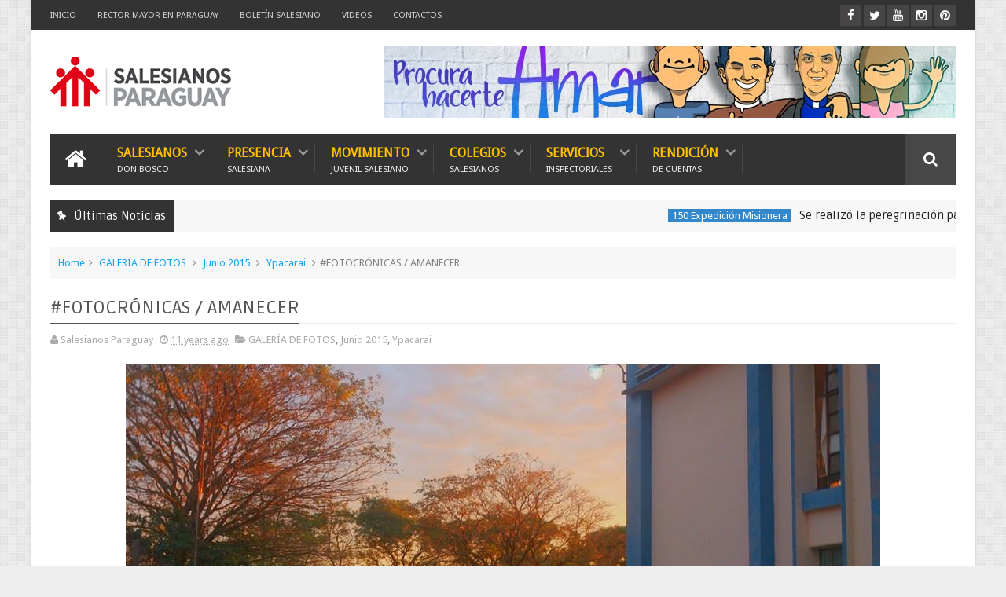

--- FILE ---
content_type: text/javascript; charset=UTF-8
request_url: https://www.salesianos.org.py/feeds/posts/default?alt=json-in-script&max-results=10&callback=jQuery111005179030206087094_1769019927363&_=1769019927364
body_size: 19225
content:
// API callback
jQuery111005179030206087094_1769019927363({"version":"1.0","encoding":"UTF-8","feed":{"xmlns":"http://www.w3.org/2005/Atom","xmlns$openSearch":"http://a9.com/-/spec/opensearchrss/1.0/","xmlns$blogger":"http://schemas.google.com/blogger/2008","xmlns$georss":"http://www.georss.org/georss","xmlns$gd":"http://schemas.google.com/g/2005","xmlns$thr":"http://purl.org/syndication/thread/1.0","id":{"$t":"tag:blogger.com,1999:blog-2893965588560148378"},"updated":{"$t":"2026-01-03T15:57:23.154-03:00"},"category":[{"term":"EN DESTAQUE"},{"term":"Noticias"},{"term":"GALERÍA DE FOTOS"},{"term":"Mundo Salesiano"},{"term":"Movimiento Juvenil Salesiano"},{"term":"Abril 2015"},{"term":"Videos"},{"term":"Foto Noticias"},{"term":"Mayo 2015"},{"term":"Rector Mayor"},{"term":"Salesianito"},{"term":"Marzo Abril 2016"},{"term":"Animación Vocacional"},{"term":"Mayo 2016"},{"term":"Enero Febrero 2016"},{"term":"Concepción"},{"term":"Abril 2017"},{"term":"Junio 2015"},{"term":"Agosto 2016"},{"term":"Don Bosco"},{"term":"Junio 2016"},{"term":"El Papa en Paraguay"},{"term":"Mes de María 2016"},{"term":"Octubre 2016"},{"term":"Mes de María 2015"},{"term":"Julio 2015"},{"term":"Septiembre 2016"},{"term":"Febrero 2017"},{"term":"Febrero-Marzo 2015"},{"term":"Mayo 2017"},{"term":"Don Bosco Villarrica"},{"term":"Exploradores"},{"term":"Pastoral Juvenil"},{"term":"Vicariato Apostólico del Chaco"},{"term":"IAS Carlos Pfannl"},{"term":"Julio 2016"},{"term":"Marzo 2017"},{"term":"Santuario María Auxiliadora"},{"term":"MLES"},{"term":"Recursos"},{"term":"Semana Santa 2015"},{"term":"Monseñor Lasagna"},{"term":"Ypacarai"},{"term":"Colegio Santa Ana"},{"term":"Enero 2017"},{"term":"ADS\/ALV"},{"term":"Mayo 2018"},{"term":"Noviembre 2016"},{"term":"Junio 2017"},{"term":"Papa Francisco"},{"term":"Centro Educativo Integral Don Bosco Róga"},{"term":"Minga Guazú"},{"term":"Red Salesiana de Escuelas"},{"term":"Diciembre 2017"},{"term":"Fundación Don Bosco Róga"},{"term":"Reflexiones del Rector Mayor"},{"term":"Febrero 2018"},{"term":"Colegio Domingo Savio"},{"term":"FMA"},{"term":"Parroquia San Vicente"},{"term":"Reliquias en Paraguay"},{"term":"Agosto Septiembre 2017"},{"term":"Escuela Salesiana Paraguay"},{"term":"Octubre 2017"},{"term":"Parroquia Domingo Savio"},{"term":"Santo Domingo Savio"},{"term":"Bicentenario de Don Bosco"},{"term":"ISPE"},{"term":"Mes de Don Bosco 2017"},{"term":"Misiones Salesianas"},{"term":"Agosto 2015"},{"term":"MAOS"},{"term":"Noviembre 2017"},{"term":"Noviembre-Diciembre 2015"},{"term":"Semana Santa 2017"},{"term":"El Rector Mayor en Paraguay 2018"},{"term":"ISSEF"},{"term":"Marzo 2018"},{"term":"Mes de María 2017"},{"term":"Pascua 2016"},{"term":"Julio 2017"},{"term":"Visita Inspectorial"},{"term":"Especial Bicentenario de Don Bosco"},{"term":"En la Casa del Padre"},{"term":"JJ"},{"term":"Jornada Mundial de la Juventud 2016"},{"term":"Don Bosco Minga Guazú"},{"term":"Mes de María 2019"},{"term":"P. Mario Villalba"},{"term":"Abril 2018"},{"term":"Enero 2018"},{"term":"Capítulo General 28"},{"term":"Visita de Conjunto 2017"},{"term":"El Papa en Turín"},{"term":"Mes de Don Bosco 2016"},{"term":"Mes de María 2021"},{"term":"Visita Consejero Regional 2017"},{"term":"covid19"},{"term":"Diciembre 2016"},{"term":"Cardenal Cristóbal López"},{"term":"Colegio Técnico María Auxiliadora Minga Guazú"},{"term":"Historia Salesianos en Paraguay"},{"term":"Servicio al Peregrino"},{"term":"Solidaridad"},{"term":"Escuela de Salesianidad"},{"term":"Instituto Salesiano San José"},{"term":"Mes de Don Bosco 2021"},{"term":"Mes de María 2018"},{"term":"Carmelo Peralta"},{"term":"Salesianos Cooperadores"},{"term":"Semana Santa 2018"},{"term":"Familia Salesiana"},{"term":"Mes de Don Bosco 2019"},{"term":"Oratorios"},{"term":"Sepsur"},{"term":"Artémide Zatti"},{"term":"Boletín Salesiano"},{"term":"Historia María Auxiliadora"},{"term":"Novena Don Bosco 2017"},{"term":"Novena María Auxiliadora 2021"},{"term":"Oratorio San Luis"},{"term":"Santidad Salesiana"},{"term":"Capítulo Inspectorial 20"},{"term":"Centro de Espiritualidad Salesiana"},{"term":"Laura Vicuña"},{"term":"Puerto Casado"},{"term":"Santuario Sagrado Corazón de Jesús"},{"term":"Semana Santa 2019"},{"term":"Ex Alumnos"},{"term":"JMJ Panamá"},{"term":"Jornada Salesiana de Misericordia"},{"term":"Rector Mayor en Paraguay"},{"term":"Visita Consejero Regional 2023"},{"term":"Capítulo Inspectorial 22"},{"term":"Día del Maestro 2017"},{"term":"Mes de María 2022"},{"term":"Orquesta Don Bosco Róga"},{"term":"P. Ignacio Morínigo"},{"term":"Protesta Estudiantil"},{"term":"Semana Salesiana 2016"},{"term":"Semana Santa 2020"},{"term":"Semana Santa 2021"},{"term":"Videos del Rector Mayor en Paraguay"},{"term":"Caacupé 2019"},{"term":"Capítulo General 29"},{"term":"Capítulo Inspectorial 21"},{"term":"Conferpar"},{"term":"Mes de Don Bosco 2020"},{"term":"Mes de María 2020"},{"term":"Novena Don Bosco 2021"},{"term":"Proyecto Medioambiental"},{"term":"Recursos María Auxiliadora"},{"term":"Septiembre 2015"},{"term":"150 Expedición Misionera"},{"term":"Aguinaldo 2016"},{"term":"Aguinaldo 2019"},{"term":"Aguinaldo 2021"},{"term":"Colegio San Luis Concepción"},{"term":"III Congreso Estudiantil Salesiano"},{"term":"Libros"},{"term":"María Auxiliadora"},{"term":"María Auxiliadora Minga Guazú"},{"term":"Obra Monseñor Lasagna"},{"term":"P. Carlos Heyn"},{"term":"P. José Zanardini"},{"term":"Retiro Juvenil Salesiano"},{"term":"Sagrado Corazón de Jesús"},{"term":"San Francisco de Sales"},{"term":"Semana Salesiana 2018"},{"term":"Semana Santa Juvenil 2021"},{"term":"Trienio de la Juventud"},{"term":"Voluntariado Misionero Salesiano"},{"term":"Aguinaldo 2020"},{"term":"Caacupé 2020"},{"term":"Capítulo Inspectorial 23"},{"term":"Cardenal"},{"term":"Carlo Acutis"},{"term":"Ceferino Namuncurá"},{"term":"Centro Juan Bosco"},{"term":"Colegio Don Bosco Concepción"},{"term":"Congreso de Estudiantes Salesianos"},{"term":"Juan Pablo II"},{"term":"Madre Mazzarello"},{"term":"Oratorio Ceferino Namuncurá"},{"term":"Tiempo de la Creación"},{"term":"Visita de Conjunto 2023"},{"term":"Aguinaldo 2017"},{"term":"Aguinaldo 2018"},{"term":"Ateneo Salesiano"},{"term":"Canción Nueva"},{"term":"Editorial Don Bosco"},{"term":"El Video del Papa"},{"term":"Fuerte Olimpo"},{"term":"Iglesia"},{"term":"Lugares de Don Bosco"},{"term":"Mamá Margarita"},{"term":"Mons. Zacarías Ortiz"},{"term":"Museo Ayoreo"},{"term":"Navidad"},{"term":"Novena a San José"},{"term":"Oratorio Domingo Savio"},{"term":"Oratorio Don Bosco"},{"term":"Oratorio Laura Vicuña"},{"term":"Oratorio Miguel Rúa"},{"term":"Oratorio San Francisco de Sales"},{"term":"San José Cafasso"},{"term":"Semana Santa 2022"},{"term":"Ucrania"},{"term":"Visita del Cardenal"},{"term":"aguinaldo 2022"},{"term":"4º Congreso de Estudiantes Salesianos"},{"term":"ADMA"},{"term":"Aguinaldo 2024"},{"term":"Año Eucarístico"},{"term":"Banda Pa'i Pérez"},{"term":"Basílica María Auxiliadora Turín"},{"term":"Batallón 4 Laura Vicuña"},{"term":"Beato Titus Zeman"},{"term":"CEP"},{"term":"CFPs"},{"term":"Colegio Sor Eusebia Palomino"},{"term":"Cresco"},{"term":"Eduardo Sanabria"},{"term":"Encuentro de Comunicación Social 2019"},{"term":"Entrevistas"},{"term":"Escuela Técnica Salesiana"},{"term":"Evangelio del Domingo."},{"term":"Hermano Arsenio Benítez"},{"term":"JMJ Lisboa"},{"term":"Jornada Mundial de la Juventud 2023"},{"term":"Joven Salesiano"},{"term":"Jubileo de los Jóvenes"},{"term":"La muerte de Don Bosco"},{"term":"Librería Don Bosco"},{"term":"MALVI"},{"term":"Mes de María 2023"},{"term":"Mes de María 2024"},{"term":"Música"},{"term":"Novena Don Bosco 2020"},{"term":"Núcleo de Enseñanza Sinfónica"},{"term":"Oficina de Planificación y Desarrollo"},{"term":"Oratorio María Auxiliadora"},{"term":"Posnoviciado"},{"term":"Red América Social Salesiana"},{"term":"SYM Don Bosco 2015"},{"term":"San Luis Gonzaga"},{"term":"Semana Salesiana 2019"},{"term":"Toropampa"},{"term":"Ypacaraí"},{"term":"ordenación sacerdotal"},{"term":"Ñu Apu'a"}],"title":{"type":"text","$t":"Salesianos Paraguay"},"subtitle":{"type":"html","$t":"Salesianos de Don Bosco, Paraguay.\n"},"link":[{"rel":"http://schemas.google.com/g/2005#feed","type":"application/atom+xml","href":"https:\/\/www.salesianos.org.py\/feeds\/posts\/default"},{"rel":"self","type":"application/atom+xml","href":"https:\/\/www.blogger.com\/feeds\/2893965588560148378\/posts\/default?alt=json-in-script\u0026max-results=10"},{"rel":"alternate","type":"text/html","href":"https:\/\/www.salesianos.org.py\/"},{"rel":"hub","href":"http://pubsubhubbub.appspot.com/"},{"rel":"next","type":"application/atom+xml","href":"https:\/\/www.blogger.com\/feeds\/2893965588560148378\/posts\/default?alt=json-in-script\u0026start-index=11\u0026max-results=10"}],"author":[{"name":{"$t":"Salesianos Paraguay"},"uri":{"$t":"http:\/\/www.blogger.com\/profile\/16282232180456812977"},"email":{"$t":"noreply@blogger.com"},"gd$image":{"rel":"http://schemas.google.com/g/2005#thumbnail","width":"16","height":"16","src":"https:\/\/img1.blogblog.com\/img\/b16-rounded.gif"}}],"generator":{"version":"7.00","uri":"http://www.blogger.com","$t":"Blogger"},"openSearch$totalResults":{"$t":"2722"},"openSearch$startIndex":{"$t":"1"},"openSearch$itemsPerPage":{"$t":"10"},"entry":[{"id":{"$t":"tag:blogger.com,1999:blog-2893965588560148378.post-5694963977750840032"},"published":{"$t":"2025-12-23T16:07:00.002-03:00"},"updated":{"$t":"2025-12-23T16:07:21.122-03:00"},"category":[{"scheme":"http://www.blogger.com/atom/ns#","term":"150 Expedición Misionera"},{"scheme":"http://www.blogger.com/atom/ns#","term":"EN DESTAQUE"},{"scheme":"http://www.blogger.com/atom/ns#","term":"GALERÍA DE FOTOS"},{"scheme":"http://www.blogger.com/atom/ns#","term":"Mundo Salesiano"}],"title":{"type":"text","$t":"Se realizó la peregrinación para seguir las huellas de los primeros misioneros salesianos"},"content":{"type":"html","$t":"\u003Cp\u003E\u0026nbsp;\u003C\/p\u003E\u003Cdiv class=\"separator\" style=\"clear: both; text-align: center;\"\u003E\u003Ca href=\"https:\/\/blogger.googleusercontent.com\/img\/b\/R29vZ2xl\/AVvXsEjVYEebg6jXWjav_2KLEcqj3cDegrBzxHagLgWOVjAgziI4yWGMTGJF3zTBJPJcx1A_aRKlAkBpv3ap-fXkEfwYTzkA85qVR0JWCWZARAa6YHQak25WfTiYKm9UFDTONE0xgc8Ofc0j04r7gPoZD6vfsySfSiVrUDEAjY8mTu1nyVph7tWxvgpKEzdgewU\/s1000\/Peregrinacion%20150%20primera%20expedici%C3%B3n%20misionera%20salesiana.jpg\" imageanchor=\"1\" style=\"margin-left: 1em; margin-right: 1em;\"\u003E\u003Cimg border=\"0\" data-original-height=\"526\" data-original-width=\"1000\" src=\"https:\/\/blogger.googleusercontent.com\/img\/b\/R29vZ2xl\/AVvXsEjVYEebg6jXWjav_2KLEcqj3cDegrBzxHagLgWOVjAgziI4yWGMTGJF3zTBJPJcx1A_aRKlAkBpv3ap-fXkEfwYTzkA85qVR0JWCWZARAa6YHQak25WfTiYKm9UFDTONE0xgc8Ofc0j04r7gPoZD6vfsySfSiVrUDEAjY8mTu1nyVph7tWxvgpKEzdgewU\/s16000\/Peregrinacion%20150%20primera%20expedici%C3%B3n%20misionera%20salesiana.jpg\" \/\u003E\u003C\/a\u003E\u003C\/div\u003E\u003Cbr \/\u003E\u003Cp\u003E\u003C\/p\u003E\u003Cp style=\"background: 0px 0px rgb(255, 255, 255); border: 0px; box-sizing: border-box; font-stretch: normal; line-height: 28px; margin: 0px; outline: 0px; padding: 0px; transition: 0.5s; vertical-align: baseline;\"\u003E\u003Cspan style=\"font-family: helvetica;\"\u003E\u003Cspan style=\"font-size: 18px;\"\u003EDel 9 al 18 de diciembre — del 13 y 14 en Buenos Aires, para vivir las celebraciones centrales por los 150 años de la llegada de los salesianos a la Argentina junto con el Rector Mayor—, se realizó la Peregrinación siguiendo las huellas de los primeros misioneros salesianos.\u003C\/span\u003E\u003C\/span\u003E\u003C\/p\u003E\u003Cp style=\"background: 0px 0px rgb(255, 255, 255); border: 0px; box-sizing: border-box; font-stretch: normal; line-height: 28px; margin: 0px; outline: 0px; padding: 0px; transition: 0.5s; vertical-align: baseline;\"\u003E\u003Cspan style=\"font-family: helvetica;\"\u003E\u003Cspan style=\"font-size: 18px;\"\u003E\u003Cbr \/\u003E\u003C\/span\u003E\u003C\/span\u003E\u003C\/p\u003E\u003Cp style=\"background: 0px 0px rgb(255, 255, 255); border: 0px; box-sizing: border-box; font-stretch: normal; line-height: 28px; margin: 0px; outline: 0px; padding: 0px; transition: 0.5s; vertical-align: baseline;\"\u003E\u003Cspan style=\"font-family: helvetica;\"\u003E\u003Cspan style=\"font-size: 18px;\"\u003EParticiparon 12 peregrinos, religiosos y laicos, de Argentina, de Uruguay, de Paraguay, de Costa Rica, de Guatemala y de El Salvador.\u003C\/span\u003E\u003C\/span\u003E\u003C\/p\u003E\u003Cp style=\"background: 0px 0px rgb(255, 255, 255); border: 0px; box-sizing: border-box; font-stretch: normal; line-height: 28px; margin: 0px; outline: 0px; padding: 0px; transition: 0.5s; vertical-align: baseline;\"\u003E\u003Cspan style=\"font-family: helvetica;\"\u003E\u003Cspan style=\"font-size: 18px;\"\u003E\u003Cbr \/\u003E\u003C\/span\u003E\u003C\/span\u003E\u003C\/p\u003E\u003Cp style=\"background: 0px 0px rgb(255, 255, 255); border: 0px; box-sizing: border-box; font-stretch: normal; line-height: 28px; margin: 0px; outline: 0px; padding: 0px; transition: 0.5s; vertical-align: baseline;\"\u003E\u003Cspan style=\"font-family: helvetica;\"\u003E\u003Cspan style=\"font-size: 18px;\"\u003EEl primer día caminaron desde el Puerto de Buenos Aires hasta la Iglesia Pública Mater Misericordiae, en Congreso. También visitaron la parroquia San Juan Evangelista, en La Boca, y la Basílica de María Auxiliadora, en Almagro.\u003C\/span\u003E\u003C\/span\u003E\u003C\/p\u003E\u003Cp style=\"background: 0px 0px rgb(255, 255, 255); border: 0px; box-sizing: border-box; font-stretch: normal; line-height: 28px; margin: 0px; outline: 0px; padding: 0px; transition: 0.5s; vertical-align: baseline;\"\u003E\u003Cspan style=\"font-family: helvetica;\"\u003E\u003Cspan style=\"font-size: 18px;\"\u003E\u003Cbr \/\u003E\u003C\/span\u003E\u003C\/span\u003E\u003C\/p\u003E\u003Cp style=\"background: 0px 0px rgb(255, 255, 255); border: 0px; box-sizing: border-box; font-stretch: normal; line-height: 28px; margin: 0px; outline: 0px; padding: 0px; transition: 0.5s; vertical-align: baseline;\"\u003E\u003Cspan style=\"font-family: helvetica;\"\u003E\u003Cspan style=\"font-size: 18px;\"\u003EAl día siguiente partieron hacia Bahía Blanca, pararon en Fortín Mercedes y llegaron a Carmen de Patagones y Viedma, donde pasaron dos noches. En este recorrido, pudieron adentrarse en la vida de San Artémides Zatti, del Beato Ceferino Namuncurá y de la Beata Laura Vicuña. En Viedma pudieron también visitar la antigua sede de Monseñor Juan Cagliero y rezar en la Catedral donde descansan sus restos.\u003C\/span\u003E\u003C\/span\u003E\u003C\/p\u003E\u003Cp style=\"background: 0px 0px rgb(255, 255, 255); border: 0px; box-sizing: border-box; font-stretch: normal; line-height: 28px; margin: 0px; outline: 0px; padding: 0px; transition: 0.5s; vertical-align: baseline;\"\u003E\u003Cspan style=\"font-family: helvetica;\"\u003E\u003Cspan style=\"font-size: 18px;\"\u003E\u003Cbr \/\u003E\u003C\/span\u003E\u003C\/span\u003E\u003C\/p\u003E\u003Cp style=\"background: 0px 0px rgb(255, 255, 255); border: 0px; box-sizing: border-box; font-stretch: normal; line-height: 28px; margin: 0px; outline: 0px; padding: 0px; transition: 0.5s; vertical-align: baseline;\"\u003E\u003Cspan style=\"font-family: helvetica;\"\u003E\u003Cspan style=\"font-size: 18px;\"\u003ELuego de las celebraciones centrales en Buenos Aires, partieron para el territorio más austral del continente. Allí visitaron Punta Arenas (Chile), en cuya Catedral descansan los restos de Mons. José Fagnano. Luego, cruzando nuevamente el estrecho de Magallanes para recorrer Río Grande y llegaron hasta Ushuaia.\u003C\/span\u003E\u003C\/span\u003E\u003C\/p\u003E\u003Cp style=\"background: 0px 0px rgb(255, 255, 255); border: 0px; box-sizing: border-box; font-stretch: normal; line-height: 28px; margin: 0px; outline: 0px; padding: 0px; transition: 0.5s; vertical-align: baseline;\"\u003E\u003Cspan style=\"font-family: helvetica;\"\u003E\u003Cspan style=\"font-size: 18px;\"\u003E\u003Cbr \/\u003E\u003C\/span\u003E\u003C\/span\u003E\u003C\/p\u003E\u003Cp style=\"background: 0px 0px rgb(255, 255, 255); border: 0px; box-sizing: border-box; font-stretch: normal; line-height: 28px; margin: 0px; outline: 0px; padding: 0px; transition: 0.5s; vertical-align: baseline;\"\u003E\u003Cspan style=\"font-family: helvetica;\"\u003E\u003Cspan style=\"font-size: 18px;\"\u003ESe trató de una peregrinación con un recorrido histórico, geográfico y espiritual sumamente interesante, con un intercambio enriquecedor que fue surgiendo entre los peregrinos en cada lugar. Fueron días de mucha hospitalidad, fraternidad y generosidad de parte de todos los que recibieron a los peregrinos en cada escala.\u003C\/span\u003E\u003C\/span\u003E\u003C\/p\u003E\u003Cp style=\"background: 0px 0px rgb(255, 255, 255); border: 0px; box-sizing: border-box; font-stretch: normal; line-height: 28px; margin: 0px; outline: 0px; padding: 0px; transition: 0.5s; vertical-align: baseline;\"\u003E\u003Cspan style=\"font-family: helvetica;\"\u003E\u003Cspan style=\"font-size: 18px;\"\u003E\u003Cbr \/\u003E\u003C\/span\u003E\u003C\/span\u003E\u003C\/p\u003E\u003Cp style=\"background: 0px 0px rgb(255, 255, 255); border: 0px; box-sizing: border-box; font-stretch: normal; line-height: 28px; margin: 0px; outline: 0px; padding: 0px; transition: 0.5s; vertical-align: baseline;\"\u003E\u003Cspan style=\"font-family: helvetica;\"\u003E\u003Cspan style=\"font-size: 18px;\"\u003EEsta fue la segunda peregrinación prevista para este año. La primera se realizó a fines de abril y comienzos de mayo por los lugares de los primeros misioneros salesianos y los santos de la Patagonia.\u003C\/span\u003E\u003C\/span\u003E\u003C\/p\u003E\u003Cp style=\"background: 0px 0px rgb(255, 255, 255); border: 0px; box-sizing: border-box; font-stretch: normal; line-height: 28px; margin: 0px; outline: 0px; padding: 0px; transition: 0.5s; vertical-align: baseline;\"\u003E\u003Cspan style=\"font-family: helvetica;\"\u003E\u003Cspan style=\"font-size: 18px;\"\u003E\u003Cbr \/\u003E\u003C\/span\u003E\u003C\/span\u003E\u003C\/p\u003E\u003Cp style=\"background: 0px 0px rgb(255, 255, 255); border: 0px; box-sizing: border-box; font-stretch: normal; line-height: 28px; margin: 0px; outline: 0px; padding: 0px; transition: 0.5s; vertical-align: baseline;\"\u003E\u003Cspan style=\"font-family: helvetica;\"\u003E\u003Cspan style=\"font-size: 18px;\"\u003EDe esta manera se convirtió en la última actividad prevista para conmemorar los 150 años de la llegada de la primera expedición misionera salesiana a la Argentina y a América, enviada por el mismo Don Bosco en 1875.\u003C\/span\u003E\u003C\/span\u003E\u003C\/p\u003E\u003Cp style=\"background: 0px 0px rgb(255, 255, 255); border: 0px; box-sizing: border-box; font-stretch: normal; line-height: 28px; margin: 0px; outline: 0px; padding: 0px; transition: 0.5s; vertical-align: baseline;\"\u003E\u003Cspan style=\"font-family: helvetica;\"\u003E\u003Cspan style=\"font-size: 18px;\"\u003E\u003Cbr \/\u003E\u003C\/span\u003E\u003C\/span\u003E\u003C\/p\u003E\u003Cp style=\"background: 0px 0px rgb(255, 255, 255); border: 0px; box-sizing: border-box; font-stretch: normal; line-height: 28px; margin: 0px; outline: 0px; padding: 0px; transition: 0.5s; vertical-align: baseline;\"\u003E\u003Cspan style=\"color: #0b5394; font-family: helvetica; font-size: x-large;\"\u003E\u003Cb\u003EGalería\u003C\/b\u003E\u003C\/span\u003E\u003C\/p\u003E\u003Cp style=\"background: 0px 0px rgb(255, 255, 255); border: 0px; box-sizing: border-box; font-stretch: normal; line-height: 28px; margin: 0px; outline: 0px; padding: 0px; transition: 0.5s; vertical-align: baseline;\"\u003E\u003Cspan style=\"font-family: helvetica;\"\u003E\u003Cspan style=\"font-size: 18px;\"\u003E\u003Cbr \/\u003E\u003C\/span\u003E\u003C\/span\u003E\u003C\/p\u003E\u003Cp style=\"background: 0px 0px rgb(255, 255, 255); border: 0px; box-sizing: border-box; font-stretch: normal; line-height: 28px; margin: 0px; outline: 0px; padding: 0px; transition: 0.5s; vertical-align: baseline;\"\u003E\u003Cspan style=\"font-family: helvetica;\"\u003E\u003C\/span\u003E\u003C\/p\u003E\u003Cdiv class=\"separator\" style=\"clear: both; text-align: center;\"\u003E\u003Cspan style=\"font-family: helvetica;\"\u003E\u003Ca href=\"https:\/\/blogger.googleusercontent.com\/img\/b\/R29vZ2xl\/AVvXsEjxPhI5cbxGHGrRzIi2tR6ydB0YtdpnND-b-9etGUJox-QGe7q3WXOqlmFsx_h5I15iBkdrFmI4mI6sVCpU2MaVGJxrmqlMZ7Kmt5dr_7APznaH2jesi8KEGjjHe2yMC3L91eSzRCwVSObYz_ngiLYoQSAYbDCvbS1KBEoOdaji-XypSS1qMkeM9xTcjlU\/s1350\/1.png\" imageanchor=\"1\" style=\"margin-left: 1em; margin-right: 1em;\"\u003E\u003Cimg border=\"0\" data-original-height=\"1350\" data-original-width=\"1080\" src=\"https:\/\/blogger.googleusercontent.com\/img\/b\/R29vZ2xl\/AVvXsEjxPhI5cbxGHGrRzIi2tR6ydB0YtdpnND-b-9etGUJox-QGe7q3WXOqlmFsx_h5I15iBkdrFmI4mI6sVCpU2MaVGJxrmqlMZ7Kmt5dr_7APznaH2jesi8KEGjjHe2yMC3L91eSzRCwVSObYz_ngiLYoQSAYbDCvbS1KBEoOdaji-XypSS1qMkeM9xTcjlU\/s16000\/1.png\" \/\u003E\u003C\/a\u003E\u003C\/span\u003E\u003C\/div\u003E\u003Cspan style=\"font-family: helvetica;\"\u003E\u003Cbr \/\u003E\u003Cdiv class=\"separator\" style=\"clear: both; text-align: center;\"\u003E\u003Ca href=\"https:\/\/blogger.googleusercontent.com\/img\/b\/R29vZ2xl\/[base64]\/s1350\/2.png\" imageanchor=\"1\" style=\"margin-left: 1em; margin-right: 1em;\"\u003E\u003Cimg border=\"0\" data-original-height=\"1350\" data-original-width=\"1080\" src=\"https:\/\/blogger.googleusercontent.com\/img\/b\/R29vZ2xl\/[base64]\/s16000\/2.png\" \/\u003E\u003C\/a\u003E\u003C\/div\u003E\u003Cbr \/\u003E\u003Cdiv class=\"separator\" style=\"clear: both; text-align: center;\"\u003E\u003Ca href=\"https:\/\/blogger.googleusercontent.com\/img\/b\/R29vZ2xl\/AVvXsEguRQMK9NlRPSdM7PKK5Mhso1iet6lff3EyFJDzT6OM6LSX56M9PvJtm8dJSrwY4mgmuP9-sA6wgAm0TELMo6T3xyp4x7LUUaD3pBnAkY5bPrU2SYctF6W2qsgBQ3slvAqQY1WPwPSRiKPm_7VX-RxmxBJxg65wcsXNQ3UNWsDaRpeyUnXJPRxyIKZdGno\/s1350\/4.png\" imageanchor=\"1\" style=\"margin-left: 1em; margin-right: 1em;\"\u003E\u003Cimg border=\"0\" data-original-height=\"1350\" data-original-width=\"1080\" src=\"https:\/\/blogger.googleusercontent.com\/img\/b\/R29vZ2xl\/AVvXsEguRQMK9NlRPSdM7PKK5Mhso1iet6lff3EyFJDzT6OM6LSX56M9PvJtm8dJSrwY4mgmuP9-sA6wgAm0TELMo6T3xyp4x7LUUaD3pBnAkY5bPrU2SYctF6W2qsgBQ3slvAqQY1WPwPSRiKPm_7VX-RxmxBJxg65wcsXNQ3UNWsDaRpeyUnXJPRxyIKZdGno\/s16000\/4.png\" \/\u003E\u003C\/a\u003E\u003C\/div\u003E\u003Cbr \/\u003E\u003Cdiv class=\"separator\" style=\"clear: both; text-align: center;\"\u003E\u003Ca href=\"https:\/\/blogger.googleusercontent.com\/img\/b\/R29vZ2xl\/AVvXsEjxLToRZPn3kLkK0eJtlPrQVY1R_WGwDoLyNu4XCqD-27Otk_oeNzpq1GOzIdza00Wx_VgUbUW_dS_kUVFiuen3VQhZ0TsI7xX9cZTaA-pTuSXM1VI-u2PTJG5h58pF2xO5X3NuQMHG0hJGHeZl97cN2T_8IRJlzv6iTbQTV3SY2Af7KUSax8PlIZGaRDc\/s1350\/6.png\" imageanchor=\"1\" style=\"margin-left: 1em; margin-right: 1em;\"\u003E\u003Cimg border=\"0\" data-original-height=\"1350\" data-original-width=\"1080\" src=\"https:\/\/blogger.googleusercontent.com\/img\/b\/R29vZ2xl\/AVvXsEjxLToRZPn3kLkK0eJtlPrQVY1R_WGwDoLyNu4XCqD-27Otk_oeNzpq1GOzIdza00Wx_VgUbUW_dS_kUVFiuen3VQhZ0TsI7xX9cZTaA-pTuSXM1VI-u2PTJG5h58pF2xO5X3NuQMHG0hJGHeZl97cN2T_8IRJlzv6iTbQTV3SY2Af7KUSax8PlIZGaRDc\/s16000\/6.png\" \/\u003E\u003C\/a\u003E\u003C\/div\u003E\u003Cbr \/\u003E\u003Cdiv class=\"separator\" style=\"clear: both; text-align: center;\"\u003E\u003Ca href=\"https:\/\/blogger.googleusercontent.com\/img\/b\/R29vZ2xl\/AVvXsEgKut6lEMa91oni0KV8u5QkY5uKqFciORSRXXMVbA5QdI7UBOtFvYmyR6gYe7iQ0I0D1NnWGDQIR12KVsu0VriK3RU7PefnTdieJQQpWksa_bEO1dADhppPgAgJOFOEDrF2ymDiMYP_S72kSbDucIFCzzaeG4QIUKrH9oCOPG-jFdhT5CDAirATQIEvcB0\/s1350\/7.png\" imageanchor=\"1\" style=\"margin-left: 1em; margin-right: 1em;\"\u003E\u003Cimg border=\"0\" data-original-height=\"1350\" data-original-width=\"1080\" src=\"https:\/\/blogger.googleusercontent.com\/img\/b\/R29vZ2xl\/AVvXsEgKut6lEMa91oni0KV8u5QkY5uKqFciORSRXXMVbA5QdI7UBOtFvYmyR6gYe7iQ0I0D1NnWGDQIR12KVsu0VriK3RU7PefnTdieJQQpWksa_bEO1dADhppPgAgJOFOEDrF2ymDiMYP_S72kSbDucIFCzzaeG4QIUKrH9oCOPG-jFdhT5CDAirATQIEvcB0\/s16000\/7.png\" \/\u003E\u003C\/a\u003E\u003C\/div\u003E\u003Cbr \/\u003E\u003Cdiv class=\"separator\" style=\"clear: both; text-align: center;\"\u003E\u003Ca href=\"https:\/\/blogger.googleusercontent.com\/img\/b\/R29vZ2xl\/AVvXsEhOqohaRnx3-UNr_dSPGPM-VdWKHT9G6mJyHP-RrHyqbbLxTK_-Z3dMjwWWR_Z6QL-5ivl9r3faPiKTKzm1KRa_Qpy9U3cIVNXT9wtN1cWrp87eB4e6xHPAGI4g_ocrXmSWUAYLAbOTmAzLo_wv7TCYwFo-q-KldCZbRKOYqrkRhSZguO1YK7fdJaJTsEI\/s1350\/8.png\" imageanchor=\"1\" style=\"margin-left: 1em; margin-right: 1em;\"\u003E\u003Cimg border=\"0\" data-original-height=\"1350\" data-original-width=\"1080\" src=\"https:\/\/blogger.googleusercontent.com\/img\/b\/R29vZ2xl\/AVvXsEhOqohaRnx3-UNr_dSPGPM-VdWKHT9G6mJyHP-RrHyqbbLxTK_-Z3dMjwWWR_Z6QL-5ivl9r3faPiKTKzm1KRa_Qpy9U3cIVNXT9wtN1cWrp87eB4e6xHPAGI4g_ocrXmSWUAYLAbOTmAzLo_wv7TCYwFo-q-KldCZbRKOYqrkRhSZguO1YK7fdJaJTsEI\/s16000\/8.png\" \/\u003E\u003C\/a\u003E\u003C\/div\u003E\u003Cbr \/\u003E\u003Cdiv class=\"separator\" style=\"clear: both; text-align: center;\"\u003E\u003Ca href=\"https:\/\/blogger.googleusercontent.com\/img\/b\/R29vZ2xl\/AVvXsEi2yQba9jZra21G85xgJk58AN9KpntHToBTnceBPaap7ntIEq4dion0ym2rI49LTGAIGQemicQKn7i17Fvxtdbl1AQB0BlsOjAd0nqm38A7k6MIiU6GCQBGQj-Vx54B84TQd5KDnjDnfUTExVsBdpx4FfOBkQ-5MTddkJRxRbBITcWE104OgiUB9F7HuMI\/s1350\/11.png\" imageanchor=\"1\" style=\"margin-left: 1em; margin-right: 1em;\"\u003E\u003Cimg border=\"0\" data-original-height=\"1350\" data-original-width=\"1080\" src=\"https:\/\/blogger.googleusercontent.com\/img\/b\/R29vZ2xl\/AVvXsEi2yQba9jZra21G85xgJk58AN9KpntHToBTnceBPaap7ntIEq4dion0ym2rI49LTGAIGQemicQKn7i17Fvxtdbl1AQB0BlsOjAd0nqm38A7k6MIiU6GCQBGQj-Vx54B84TQd5KDnjDnfUTExVsBdpx4FfOBkQ-5MTddkJRxRbBITcWE104OgiUB9F7HuMI\/s16000\/11.png\" \/\u003E\u003C\/a\u003E\u003C\/div\u003E\u003Cbr \/\u003E\u003Cdiv class=\"separator\" style=\"clear: both; text-align: center;\"\u003E\u003Ca href=\"https:\/\/blogger.googleusercontent.com\/img\/b\/R29vZ2xl\/AVvXsEhz8Kjj8pyj8NG0ymN22rW7-K7QNfJjxcn0hxsE1si_9hhONZ5t7uWUrzH6Uo11UcIjYpcvNiOu6xjulsHi-g3G38DQ1UkPIewNXHGdPgDmK_vKBUC4I_ixvMUJm_2G9jgLgcw358wVVooOEZsSh9CBEZ0Y86kQ-1qx3-N_dIjk6ij3Z8NizAgY0tgf0ow\/s1350\/16.png\" imageanchor=\"1\" style=\"margin-left: 1em; margin-right: 1em;\"\u003E\u003Cimg border=\"0\" data-original-height=\"1350\" data-original-width=\"1080\" src=\"https:\/\/blogger.googleusercontent.com\/img\/b\/R29vZ2xl\/AVvXsEhz8Kjj8pyj8NG0ymN22rW7-K7QNfJjxcn0hxsE1si_9hhONZ5t7uWUrzH6Uo11UcIjYpcvNiOu6xjulsHi-g3G38DQ1UkPIewNXHGdPgDmK_vKBUC4I_ixvMUJm_2G9jgLgcw358wVVooOEZsSh9CBEZ0Y86kQ-1qx3-N_dIjk6ij3Z8NizAgY0tgf0ow\/s16000\/16.png\" \/\u003E\u003C\/a\u003E\u003C\/div\u003E\u003Cbr \/\u003E\u003Cspan style=\"font-size: 18px;\"\u003E\u003Cbr \/\u003E\u003C\/span\u003E\u003C\/span\u003E\u003Cp\u003E\u003C\/p\u003E\u003Cp style=\"background: 0px 0px rgb(255, 255, 255); border: 0px; box-sizing: border-box; font-stretch: normal; line-height: 28px; margin: 0px; outline: 0px; padding: 0px; transition: 0.5s; vertical-align: baseline;\"\u003E\u003Cspan style=\"font-family: helvetica;\"\u003E\u003Cspan style=\"font-size: 18px;\"\u003E\u003Cbr \/\u003E\u003C\/span\u003E\u003C\/span\u003E\u003C\/p\u003E\u003Cp style=\"background: 0px 0px rgb(255, 255, 255); border: 0px; box-sizing: border-box; font-stretch: normal; line-height: 28px; margin: 0px; outline: 0px; padding: 0px; transition: 0.5s; vertical-align: baseline;\"\u003E\u003Cspan style=\"font-family: helvetica;\"\u003E\u003Cspan style=\"font-size: 18px;\"\u003E\u003Cbr \/\u003E\u003C\/span\u003E\u003C\/span\u003E\u003C\/p\u003E\u003Cp style=\"background: 0px 0px rgb(255, 255, 255); border: 0px; box-sizing: border-box; font-stretch: normal; line-height: 28px; margin: 0px; outline: 0px; padding: 0px; transition: 0.5s; vertical-align: baseline;\"\u003E\u003Cspan style=\"font-family: helvetica;\"\u003E\u003Cspan style=\"font-size: 18px;\"\u003E\u003Cbr \/\u003E\u003C\/span\u003E\u003C\/span\u003E\u003C\/p\u003E\u003Cp style=\"background: 0px 0px rgb(255, 255, 255); border: 0px; box-sizing: border-box; font-stretch: normal; line-height: 28px; margin: 0px; outline: 0px; padding: 0px; transition: 0.5s; vertical-align: baseline;\"\u003E\u003Cspan style=\"font-family: helvetica;\"\u003E\u003Cspan style=\"font-size: 18px;\"\u003E\u003Cbr \/\u003E\u003C\/span\u003E\u003C\/span\u003E\u003C\/p\u003E\u003Cp style=\"background: 0px 0px rgb(255, 255, 255); border: 0px; box-sizing: border-box; font-stretch: normal; line-height: 28px; margin: 0px; outline: 0px; padding: 0px; transition: 0.5s; vertical-align: baseline;\"\u003E\u003Cspan style=\"font-family: helvetica;\"\u003E\u003Cspan style=\"font-size: 18px;\"\u003E\u003Cbr \/\u003E\u003C\/span\u003E\u003C\/span\u003E\u003C\/p\u003E\u003Cp style=\"background: 0px 0px rgb(255, 255, 255); border: 0px; box-sizing: border-box; font-stretch: normal; line-height: 28px; margin: 0px; outline: 0px; padding: 0px; transition: 0.5s; vertical-align: baseline;\"\u003E\u003Cspan style=\"font-family: helvetica;\"\u003E\u003Cspan style=\"font-size: 18px;\"\u003E\u003Cbr \/\u003E\u003C\/span\u003E\u003C\/span\u003E\u003C\/p\u003E\u003Cp style=\"background: 0px 0px rgb(255, 255, 255); border: 0px; box-sizing: border-box; color: #5e5e5e; font-family: \u0026quot;Droid Sans\u0026quot;; font-size: 15px; font-stretch: normal; line-height: 28px; margin: 0px; outline: 0px; padding: 0px; transition: 0.5s; vertical-align: baseline;\"\u003E\u003Cspan style=\"background: 0px 0px; border: 0px; box-sizing: border-box; font-family: helvetica; outline: 0px; padding: 0px; transition: 0.5s; vertical-align: baseline;\"\u003E\u003Cspan style=\"background: 0px 0px; border: 0px; box-sizing: border-box; font-size: 18px; outline: 0px; padding: 0px; transition: 0.5s; vertical-align: baseline;\"\u003E\u003Cbr \/\u003E\u003C\/span\u003E\u003C\/span\u003E\u003C\/p\u003E\u003Cp style=\"background: 0px 0px rgb(255, 255, 255); border: 0px; box-sizing: border-box; color: #5e5e5e; font-family: \u0026quot;Droid Sans\u0026quot;; font-size: 15px; font-stretch: normal; line-height: 28px; margin: 0px; outline: 0px; padding: 0px; transition: 0.5s; vertical-align: baseline;\"\u003E\u003Cspan style=\"background: 0px 0px; border: 0px; box-sizing: border-box; font-family: helvetica; outline: 0px; padding: 0px; transition: 0.5s; vertical-align: baseline;\"\u003E\u003Cspan style=\"background: 0px 0px; border: 0px; box-sizing: border-box; font-size: 18px; outline: 0px; padding: 0px; transition: 0.5s; vertical-align: baseline;\"\u003E\u003Cbr \/\u003E\u003C\/span\u003E\u003C\/span\u003E\u003C\/p\u003E\u003Cp style=\"background: 0px 0px rgb(255, 255, 255); border: 0px; box-sizing: border-box; color: #5e5e5e; font-family: \u0026quot;Droid Sans\u0026quot;; font-size: 15px; font-stretch: normal; line-height: 28px; margin: 0px; outline: 0px; padding: 0px; transition: 0.5s; vertical-align: baseline;\"\u003E\u003Cspan style=\"background: 0px 0px; border: 0px; box-sizing: border-box; font-family: helvetica; outline: 0px; padding: 0px; transition: 0.5s; vertical-align: baseline;\"\u003E\u003Cspan style=\"background: 0px 0px; border: 0px; box-sizing: border-box; font-size: 18px; outline: 0px; padding: 0px; transition: 0.5s; vertical-align: baseline;\"\u003E\u003Cbr \/\u003E\u003C\/span\u003E\u003C\/span\u003E\u003C\/p\u003E\u003Cp style=\"background: 0px 0px rgb(255, 255, 255); border: 0px; box-sizing: border-box; color: #5e5e5e; font-family: \u0026quot;Droid Sans\u0026quot;; font-size: 15px; font-stretch: normal; line-height: 28px; margin: 0px; outline: 0px; padding: 0px; transition: 0.5s; vertical-align: baseline;\"\u003E\u003Cspan style=\"background: 0px 0px; border: 0px; box-sizing: border-box; font-family: helvetica; outline: 0px; padding: 0px; transition: 0.5s; vertical-align: baseline;\"\u003E\u003Cspan style=\"background: 0px 0px; border: 0px; box-sizing: border-box; font-size: 18px; outline: 0px; padding: 0px; transition: 0.5s; vertical-align: baseline;\"\u003E\u003Cbr \/\u003E\u003C\/span\u003E\u003C\/span\u003E\u003C\/p\u003E"},"link":[{"rel":"edit","type":"application/atom+xml","href":"https:\/\/www.blogger.com\/feeds\/2893965588560148378\/posts\/default\/5694963977750840032"},{"rel":"self","type":"application/atom+xml","href":"https:\/\/www.blogger.com\/feeds\/2893965588560148378\/posts\/default\/5694963977750840032"},{"rel":"alternate","type":"text/html","href":"https:\/\/www.salesianos.org.py\/2025\/12\/se-realizo-la-peregrinacion-para-seguir.html","title":"Se realizó la peregrinación para seguir las huellas de los primeros misioneros salesianos"}],"author":[{"name":{"$t":"Salesianos Paraguay"},"uri":{"$t":"http:\/\/www.blogger.com\/profile\/16282232180456812977"},"email":{"$t":"noreply@blogger.com"},"gd$image":{"rel":"http://schemas.google.com/g/2005#thumbnail","width":"16","height":"16","src":"https:\/\/img1.blogblog.com\/img\/b16-rounded.gif"}}],"media$thumbnail":{"xmlns$media":"http://search.yahoo.com/mrss/","url":"https:\/\/blogger.googleusercontent.com\/img\/b\/R29vZ2xl\/AVvXsEjVYEebg6jXWjav_2KLEcqj3cDegrBzxHagLgWOVjAgziI4yWGMTGJF3zTBJPJcx1A_aRKlAkBpv3ap-fXkEfwYTzkA85qVR0JWCWZARAa6YHQak25WfTiYKm9UFDTONE0xgc8Ofc0j04r7gPoZD6vfsySfSiVrUDEAjY8mTu1nyVph7tWxvgpKEzdgewU\/s72-c\/Peregrinacion%20150%20primera%20expedici%C3%B3n%20misionera%20salesiana.jpg","height":"72","width":"72"}},{"id":{"$t":"tag:blogger.com,1999:blog-2893965588560148378.post-2420429825105770140"},"published":{"$t":"2025-12-22T11:37:00.003-03:00"},"updated":{"$t":"2025-12-22T11:37:10.452-03:00"},"category":[{"scheme":"http://www.blogger.com/atom/ns#","term":"150 Expedición Misionera"},{"scheme":"http://www.blogger.com/atom/ns#","term":"EN DESTAQUE"},{"scheme":"http://www.blogger.com/atom/ns#","term":"Misiones Salesianas"}],"title":{"type":"text","$t":"Concierto por los 150 años de la Primera Expedición Misionera Salesiana "},"content":{"type":"html","$t":"\u003Cp\u003E\u0026nbsp;\u003C\/p\u003E\u003Cdiv class=\"separator\" style=\"clear: both; text-align: center;\"\u003E\u003Ca href=\"https:\/\/blogger.googleusercontent.com\/img\/b\/R29vZ2xl\/AVvXsEjy7kmkKYqPJy_AST3aCqNx3XPN2YGw_8SFQYx8_FlocTCu27FPAm4senB6oqRFoZIVfOPtGdoqtaKdPFwqHRpqVwTBANpN4gOxkTI6sy5ya4dsI3sRzDmtNorKjBa1EeNIweg3FoJNIK87PpwyxcSp0G2o1mXZgFIXGA7lxcJoyLQtlGLLB0Dw4BHxJ0g\/s1000\/Concierto.png\" imageanchor=\"1\" style=\"margin-left: 1em; margin-right: 1em;\"\u003E\u003Cimg border=\"0\" data-original-height=\"526\" data-original-width=\"1000\" src=\"https:\/\/blogger.googleusercontent.com\/img\/b\/R29vZ2xl\/AVvXsEjy7kmkKYqPJy_AST3aCqNx3XPN2YGw_8SFQYx8_FlocTCu27FPAm4senB6oqRFoZIVfOPtGdoqtaKdPFwqHRpqVwTBANpN4gOxkTI6sy5ya4dsI3sRzDmtNorKjBa1EeNIweg3FoJNIK87PpwyxcSp0G2o1mXZgFIXGA7lxcJoyLQtlGLLB0Dw4BHxJ0g\/s16000\/Concierto.png\" \/\u003E\u003C\/a\u003E\u003C\/div\u003E\u003Cbr \/\u003E\u003Cp\u003E\u003C\/p\u003E\u003Cp style=\"background: 0px 0px rgb(255, 255, 255); border: 0px; box-sizing: border-box; font-stretch: normal; line-height: 28px; margin: 0px; outline: 0px; padding: 0px; transition: 0.5s; vertical-align: baseline;\"\u003E\u003Cspan style=\"font-family: helvetica;\"\u003E\u003Cspan style=\"font-size: 18px;\"\u003EEn el marco de los festejos por los 150 años de la primera expedición misionera se llevó adelante un Concierto celebrando este gran acontecimiento.\u003C\/span\u003E\u003C\/span\u003E\u003C\/p\u003E\u003Cp style=\"background: 0px 0px rgb(255, 255, 255); border: 0px; box-sizing: border-box; font-stretch: normal; line-height: 28px; margin: 0px; outline: 0px; padding: 0px; transition: 0.5s; vertical-align: baseline;\"\u003E\u003Cspan style=\"font-family: helvetica;\"\u003E\u003Cspan style=\"font-size: 18px;\"\u003E\u003Cbr \/\u003E\u003C\/span\u003E\u003C\/span\u003E\u003C\/p\u003E\u003Cp style=\"background: 0px 0px rgb(255, 255, 255); border: 0px; box-sizing: border-box; font-stretch: normal; line-height: 28px; margin: 0px; outline: 0px; padding: 0px; transition: 0.5s; vertical-align: baseline;\"\u003E\u003Cspan style=\"font-family: helvetica;\"\u003E\u003Cspan style=\"font-size: 18px;\"\u003EEl concierto se realizó en la Basílica María Auxiliadora de Almagro. Contó con la presencia del Rector Mayor, Don Fabio Attard, y todos los miembros del Consejo General que vinieron para estas celebraciones a Argentina.\u003C\/span\u003E\u003C\/span\u003E\u003C\/p\u003E\u003Cp style=\"background: 0px 0px rgb(255, 255, 255); border: 0px; box-sizing: border-box; font-stretch: normal; line-height: 28px; margin: 0px; outline: 0px; padding: 0px; transition: 0.5s; vertical-align: baseline;\"\u003E\u003Cspan style=\"font-family: helvetica;\"\u003E\u003Cspan style=\"font-size: 18px;\"\u003E\u003Cbr \/\u003E\u003C\/span\u003E\u003C\/span\u003E\u003C\/p\u003E\u003Cp style=\"background: 0px 0px rgb(255, 255, 255); border: 0px; box-sizing: border-box; font-stretch: normal; line-height: 28px; margin: 0px; outline: 0px; padding: 0px; transition: 0.5s; vertical-align: baseline;\"\u003E\u003Cspan style=\"font-family: helvetica;\"\u003E\u003Cspan style=\"font-size: 18px;\"\u003ELos presentes se deleitaron con el Coro Esloveno “Ex Corde” de Ramos Mejía, el Coro de la Universidad de Belgrano, y la Orquesta Sinfónica Cardenal Cagliero.\u003C\/span\u003E\u003C\/span\u003E\u003C\/p\u003E\u003Cp style=\"background: 0px 0px rgb(255, 255, 255); border: 0px; box-sizing: border-box; font-stretch: normal; line-height: 28px; margin: 0px; outline: 0px; padding: 0px; transition: 0.5s; vertical-align: baseline;\"\u003E\u003Cspan style=\"font-family: helvetica;\"\u003E\u003Cspan style=\"font-size: 18px;\"\u003E\u003Cbr \/\u003E\u003C\/span\u003E\u003C\/span\u003E\u003C\/p\u003E\u003Cp style=\"background: 0px 0px rgb(255, 255, 255); border: 0px; box-sizing: border-box; font-stretch: normal; line-height: 28px; margin: 0px; outline: 0px; padding: 0px; transition: 0.5s; vertical-align: baseline;\"\u003E\u003Cspan style=\"font-family: helvetica;\"\u003E\u003Cspan style=\"font-size: 18px;\"\u003EEsta última bajo la dirección del Padre Mariano Erra sdb y sumado a Solistas, Recitante, y Coros participantes (Coro Esloveno y Coro de la UB) interpretaron la Obertura de La Flauta Mágica W. A Mozart (a cargo de Maria Laura Muniz, UCA) y la Cantata “Namuncurá”.\u003C\/span\u003E\u003C\/span\u003E\u003C\/p\u003E\u003Cp style=\"background: 0px 0px rgb(255, 255, 255); border: 0px; box-sizing: border-box; font-stretch: normal; line-height: 28px; margin: 0px; outline: 0px; padding: 0px; transition: 0.5s; vertical-align: baseline;\"\u003E\u003Cspan style=\"font-family: helvetica;\"\u003E\u003Cspan style=\"font-size: 18px;\"\u003E\u003Cbr \/\u003E\u003C\/span\u003E\u003C\/span\u003E\u003C\/p\u003E\u003Cp style=\"background: 0px 0px rgb(255, 255, 255); border: 0px; box-sizing: border-box; font-stretch: normal; line-height: 28px; margin: 0px; outline: 0px; padding: 0px; transition: 0.5s; vertical-align: baseline;\"\u003E\u003Cspan style=\"font-family: helvetica;\"\u003E\u003Cspan style=\"font-size: 18px;\"\u003ELa Cantata “Namuncurá” se interpretó en el mismo lugar donde anteriormente estaba el Antiguo templo de San Carlos Borromeo y donde el mismo Ceferino, siendo alumno salesiano, integraba junto a Carlos Gardel, entre otros, el coro del recordado Padre José Spadavechia sdb.\u003C\/span\u003E\u003C\/span\u003E\u003C\/p\u003E\u003Cp style=\"background: 0px 0px rgb(255, 255, 255); border: 0px; box-sizing: border-box; font-stretch: normal; line-height: 28px; margin: 0px; outline: 0px; padding: 0px; transition: 0.5s; vertical-align: baseline;\"\u003E\u003Cspan style=\"font-family: helvetica;\"\u003E\u003Cspan style=\"font-size: 18px;\"\u003E\u003Cbr \/\u003E\u003C\/span\u003E\u003C\/span\u003E\u003C\/p\u003E\u003Cp style=\"background: 0px 0px rgb(255, 255, 255); border: 0px; box-sizing: border-box; font-stretch: normal; line-height: 28px; margin: 0px; outline: 0px; padding: 0px; transition: 0.5s; vertical-align: baseline;\"\u003E\u003Cspan style=\"font-family: helvetica; font-size: x-large;\"\u003E\u003Cb\u003EGalería\u003C\/b\u003E\u003C\/span\u003E\u003C\/p\u003E\u003Cp style=\"background: 0px 0px rgb(255, 255, 255); border: 0px; box-sizing: border-box; font-stretch: normal; line-height: 28px; margin: 0px; outline: 0px; padding: 0px; transition: 0.5s; vertical-align: baseline;\"\u003E\u003Cspan style=\"font-family: helvetica;\"\u003E\u003Cspan style=\"font-size: 18px;\"\u003E\u003Cbr \/\u003E\u003C\/span\u003E\u003C\/span\u003E\u003C\/p\u003E\u003Cp style=\"background: 0px 0px rgb(255, 255, 255); border: 0px; box-sizing: border-box; font-stretch: normal; line-height: 28px; margin: 0px; outline: 0px; padding: 0px; transition: 0.5s; vertical-align: baseline;\"\u003E\u003Cspan style=\"font-family: helvetica;\"\u003E\u003C\/span\u003E\u003C\/p\u003E\u003Cdiv class=\"separator\" style=\"clear: both; text-align: center;\"\u003E\u003Cspan style=\"font-family: helvetica;\"\u003E\u003Ca href=\"https:\/\/blogger.googleusercontent.com\/img\/b\/R29vZ2xl\/AVvXsEg99yb0h8EMMpCiDQW-fG-850hDu8u_MOvZ2JQhN3dJhTdthI25ArmPnxECmDiH5lRGFr1cf2iYlW_WjNGe7fKXZLQcmelFInihqIckBs9ymkfqy0QvatQd593V9KqgJuV1cqTuyI0MAAna7td_8oZOFwY6aTPtqhbRfRQe0FiH485mOes5epSaRG9Xato\/s1080\/2.png\" imageanchor=\"1\" style=\"margin-left: 1em; margin-right: 1em;\"\u003E\u003Cimg border=\"0\" data-original-height=\"1080\" data-original-width=\"1080\" src=\"https:\/\/blogger.googleusercontent.com\/img\/b\/R29vZ2xl\/AVvXsEg99yb0h8EMMpCiDQW-fG-850hDu8u_MOvZ2JQhN3dJhTdthI25ArmPnxECmDiH5lRGFr1cf2iYlW_WjNGe7fKXZLQcmelFInihqIckBs9ymkfqy0QvatQd593V9KqgJuV1cqTuyI0MAAna7td_8oZOFwY6aTPtqhbRfRQe0FiH485mOes5epSaRG9Xato\/s16000\/2.png\" \/\u003E\u003C\/a\u003E\u003C\/span\u003E\u003C\/div\u003E\u003Cspan style=\"font-family: helvetica;\"\u003E\u003Cbr \/\u003E\u003Cdiv class=\"separator\" style=\"clear: both; text-align: center;\"\u003E\u003Ca href=\"https:\/\/blogger.googleusercontent.com\/img\/b\/R29vZ2xl\/AVvXsEj0xKrF3_6Se1-xiw56oTcQGiwGIAsQg8yeSwVNODdNMe3yD7ukriALPwZTM1-TUKfgKJvuzjzEvZpguSTppqGbv-cFpntbrUhD6QWODoe-y496b5Tfk6igJ7qY6McfVnU9XmsvXup2fltC2dbb1iXg5Nivz9lgfTO78onMq86mcM5f8M3cxX-IVW7Vj4c\/s1080\/4.png\" imageanchor=\"1\" style=\"margin-left: 1em; margin-right: 1em;\"\u003E\u003Cimg border=\"0\" data-original-height=\"1080\" data-original-width=\"1080\" src=\"https:\/\/blogger.googleusercontent.com\/img\/b\/R29vZ2xl\/AVvXsEj0xKrF3_6Se1-xiw56oTcQGiwGIAsQg8yeSwVNODdNMe3yD7ukriALPwZTM1-TUKfgKJvuzjzEvZpguSTppqGbv-cFpntbrUhD6QWODoe-y496b5Tfk6igJ7qY6McfVnU9XmsvXup2fltC2dbb1iXg5Nivz9lgfTO78onMq86mcM5f8M3cxX-IVW7Vj4c\/s16000\/4.png\" \/\u003E\u003C\/a\u003E\u003C\/div\u003E\u003Cbr \/\u003E\u003Cspan style=\"font-size: 18px;\"\u003E\u003Cbr \/\u003E\u003C\/span\u003E\u003C\/span\u003E\u003Cp\u003E\u003C\/p\u003E\u003Cp style=\"background: 0px 0px rgb(255, 255, 255); border: 0px; box-sizing: border-box; font-stretch: normal; line-height: 28px; margin: 0px; outline: 0px; padding: 0px; transition: 0.5s; vertical-align: baseline;\"\u003E\u003Cspan style=\"font-family: helvetica;\"\u003E\u003Cspan style=\"font-size: 18px;\"\u003E\u003Cbr \/\u003E\u003C\/span\u003E\u003C\/span\u003E\u003C\/p\u003E\u003Cp style=\"background: 0px 0px rgb(255, 255, 255); border: 0px; box-sizing: border-box; font-stretch: normal; line-height: 28px; margin: 0px; outline: 0px; padding: 0px; transition: 0.5s; vertical-align: baseline;\"\u003E\u003Cspan style=\"font-family: helvetica;\"\u003E\u003Cspan style=\"font-size: 18px;\"\u003E\u003Cbr \/\u003E\u003C\/span\u003E\u003C\/span\u003E\u003C\/p\u003E\u003Cp style=\"background: 0px 0px rgb(255, 255, 255); border: 0px; box-sizing: border-box; font-stretch: normal; line-height: 28px; margin: 0px; outline: 0px; padding: 0px; transition: 0.5s; vertical-align: baseline;\"\u003E\u003Cspan style=\"font-family: helvetica;\"\u003E\u003Cspan style=\"font-size: 18px;\"\u003E\u003Cbr \/\u003E\u003C\/span\u003E\u003C\/span\u003E\u003C\/p\u003E\u003Cp style=\"background: 0px 0px rgb(255, 255, 255); border: 0px; box-sizing: border-box; color: #5e5e5e; font-family: \u0026quot;Droid Sans\u0026quot;; font-size: 15px; font-stretch: normal; line-height: 28px; margin: 0px; outline: 0px; padding: 0px; transition: 0.5s; vertical-align: baseline;\"\u003E\u003Cspan style=\"background: 0px 0px; border: 0px; box-sizing: border-box; font-family: helvetica; outline: 0px; padding: 0px; transition: 0.5s; vertical-align: baseline;\"\u003E\u003Cspan style=\"background: 0px 0px; border: 0px; box-sizing: border-box; font-size: 18px; outline: 0px; padding: 0px; transition: 0.5s; vertical-align: baseline;\"\u003E\u003Cbr \/\u003E\u003C\/span\u003E\u003C\/span\u003E\u003C\/p\u003E\u003Cp style=\"background: 0px 0px rgb(255, 255, 255); border: 0px; box-sizing: border-box; color: #5e5e5e; font-family: \u0026quot;Droid Sans\u0026quot;; font-size: 15px; font-stretch: normal; line-height: 28px; margin: 0px; outline: 0px; padding: 0px; transition: 0.5s; vertical-align: baseline;\"\u003E\u003Cspan style=\"background: 0px 0px; border: 0px; box-sizing: border-box; font-family: helvetica; outline: 0px; padding: 0px; transition: 0.5s; vertical-align: baseline;\"\u003E\u003Cspan style=\"background: 0px 0px; border: 0px; box-sizing: border-box; font-size: 18px; outline: 0px; padding: 0px; transition: 0.5s; vertical-align: baseline;\"\u003E\u003Cbr \/\u003E\u003C\/span\u003E\u003C\/span\u003E\u003C\/p\u003E\u003Cp style=\"background: 0px 0px rgb(255, 255, 255); border: 0px; box-sizing: border-box; color: #5e5e5e; font-family: \u0026quot;Droid Sans\u0026quot;; font-size: 15px; font-stretch: normal; line-height: 28px; margin: 0px; outline: 0px; padding: 0px; transition: 0.5s; vertical-align: baseline;\"\u003E\u003Cspan style=\"background: 0px 0px; border: 0px; box-sizing: border-box; font-family: helvetica; outline: 0px; padding: 0px; transition: 0.5s; vertical-align: baseline;\"\u003E\u003Cspan style=\"background: 0px 0px; border: 0px; box-sizing: border-box; font-size: 18px; outline: 0px; padding: 0px; transition: 0.5s; vertical-align: baseline;\"\u003E\u003Cbr \/\u003E\u003C\/span\u003E\u003C\/span\u003E\u003C\/p\u003E\u003Cp style=\"background: 0px 0px rgb(255, 255, 255); border: 0px; box-sizing: border-box; color: #5e5e5e; font-family: \u0026quot;Droid Sans\u0026quot;; font-size: 15px; font-stretch: normal; line-height: 28px; margin: 0px; outline: 0px; padding: 0px; transition: 0.5s; vertical-align: baseline;\"\u003E\u003Cspan style=\"background: 0px 0px; border: 0px; box-sizing: border-box; font-family: helvetica; outline: 0px; padding: 0px; transition: 0.5s; vertical-align: baseline;\"\u003E\u003Cspan style=\"background: 0px 0px; border: 0px; box-sizing: border-box; font-size: 18px; outline: 0px; padding: 0px; transition: 0.5s; vertical-align: baseline;\"\u003E\u003Cbr \/\u003E\u003C\/span\u003E\u003C\/span\u003E\u003C\/p\u003E\u003Cp style=\"background: 0px 0px rgb(255, 255, 255); border: 0px; box-sizing: border-box; color: #5e5e5e; font-family: \u0026quot;Droid Sans\u0026quot;; font-size: 15px; font-stretch: normal; line-height: 28px; margin: 0px; outline: 0px; padding: 0px; transition: 0.5s; vertical-align: baseline;\"\u003E\u003Cspan style=\"background: 0px 0px; border: 0px; box-sizing: border-box; font-family: helvetica; outline: 0px; padding: 0px; transition: 0.5s; vertical-align: baseline;\"\u003E\u003Cspan style=\"background: 0px 0px; border: 0px; box-sizing: border-box; font-size: 18px; outline: 0px; padding: 0px; transition: 0.5s; vertical-align: baseline;\"\u003E\u003Cbr \/\u003E\u003C\/span\u003E\u003C\/span\u003E\u003C\/p\u003E"},"link":[{"rel":"edit","type":"application/atom+xml","href":"https:\/\/www.blogger.com\/feeds\/2893965588560148378\/posts\/default\/2420429825105770140"},{"rel":"self","type":"application/atom+xml","href":"https:\/\/www.blogger.com\/feeds\/2893965588560148378\/posts\/default\/2420429825105770140"},{"rel":"alternate","type":"text/html","href":"https:\/\/www.salesianos.org.py\/2025\/12\/concierto-por-los-150-anos-de-la.html","title":"Concierto por los 150 años de la Primera Expedición Misionera Salesiana "}],"author":[{"name":{"$t":"Salesianos Paraguay"},"uri":{"$t":"http:\/\/www.blogger.com\/profile\/16282232180456812977"},"email":{"$t":"noreply@blogger.com"},"gd$image":{"rel":"http://schemas.google.com/g/2005#thumbnail","width":"16","height":"16","src":"https:\/\/img1.blogblog.com\/img\/b16-rounded.gif"}}],"media$thumbnail":{"xmlns$media":"http://search.yahoo.com/mrss/","url":"https:\/\/blogger.googleusercontent.com\/img\/b\/R29vZ2xl\/AVvXsEjy7kmkKYqPJy_AST3aCqNx3XPN2YGw_8SFQYx8_FlocTCu27FPAm4senB6oqRFoZIVfOPtGdoqtaKdPFwqHRpqVwTBANpN4gOxkTI6sy5ya4dsI3sRzDmtNorKjBa1EeNIweg3FoJNIK87PpwyxcSp0G2o1mXZgFIXGA7lxcJoyLQtlGLLB0Dw4BHxJ0g\/s72-c\/Concierto.png","height":"72","width":"72"}},{"id":{"$t":"tag:blogger.com,1999:blog-2893965588560148378.post-7221039520147610629"},"published":{"$t":"2025-12-19T08:54:00.004-03:00"},"updated":{"$t":"2025-12-31T10:18:10.049-03:00"},"category":[{"scheme":"http://www.blogger.com/atom/ns#","term":"EN DESTAQUE"}],"title":{"type":"text","$t":"Comunidades Salesianas 2026"},"content":{"type":"html","$t":"\u003Cp\u003E\u0026nbsp;\u003C\/p\u003E\u003Cdiv class=\"separator\" style=\"clear: both; text-align: center;\"\u003E\u003Ca href=\"https:\/\/blogger.googleusercontent.com\/img\/b\/R29vZ2xl\/AVvXsEhzM-220OW8ppOIsjih9e6qIhDlXPEbNVIPGR11z-O-kZJ9awg-UV2LX4Vlurvs9OGjQXALA9i7AeBBwZq-m_IkgtAPxPrpv6Agz2NlVhAlrzhs4m61YZWB9Kr5ZXZ_KxWibZ_9KmYUZ2nZGuv7iFl6yzMmdn7IB5INnpmfHohJPz2tsHh7tutHAGS2M70\/s3125\/Portada%20Comunidades.png\" style=\"margin-left: 1em; margin-right: 1em;\"\u003E\u003Cimg border=\"0\" data-original-height=\"1644\" data-original-width=\"3125\" src=\"https:\/\/blogger.googleusercontent.com\/img\/b\/R29vZ2xl\/AVvXsEhzM-220OW8ppOIsjih9e6qIhDlXPEbNVIPGR11z-O-kZJ9awg-UV2LX4Vlurvs9OGjQXALA9i7AeBBwZq-m_IkgtAPxPrpv6Agz2NlVhAlrzhs4m61YZWB9Kr5ZXZ_KxWibZ_9KmYUZ2nZGuv7iFl6yzMmdn7IB5INnpmfHohJPz2tsHh7tutHAGS2M70\/s16000\/Portada%20Comunidades.png\" \/\u003E\u003C\/a\u003E\u003C\/div\u003E\u003Cbr \/\u003E\u003Cp\u003E\u003C\/p\u003E\u003Cp\u003E\u003Cbr \/\u003E\u003C\/p\u003E\u003Cp style=\"background: 0px 0px rgb(255, 255, 255); border: 0px; box-sizing: border-box; font-stretch: normal; line-height: 28px; margin: 0px; outline: 0px; padding: 0px; transition: 0.5s; vertical-align: baseline;\"\u003E\u003Cspan style=\"background: 0px 0px; border: 0px; box-sizing: border-box; color: #5e5e5e; font-family: helvetica; font-size: 15px; outline: 0px; padding: 0px; transition: 0.5s; vertical-align: baseline;\"\u003E\u003Cspan style=\"background: 0px 0px; border: 0px; box-sizing: border-box; font-size: 18px; outline: 0px; padding: 0px; transition: 0.5s; vertical-align: baseline;\"\u003E\u003Cb style=\"background: 0px 0px; border: 0px; box-sizing: border-box; outline: 0px; padding: 0px; transition: 0.5s; vertical-align: baseline;\"\u003E\u003Cspan style=\"background: 0px 0px; border: 0px; box-sizing: border-box; color: #0b5394; outline: 0px; padding: 0px; transition: 0.5s; vertical-align: baseline;\"\u003Esalesianos.org.py -\u0026nbsp;\u003C\/span\u003E\u003C\/b\u003E\u003C\/span\u003E\u003C\/span\u003E\u003Cspan style=\"font-family: helvetica;\"\u003E\u003Cspan style=\"font-size: 18px;\"\u003EA continuación, compartimos la conformación de las Comunidades Salesianas de la Inspectoría Salesiana del Paraguay para el año 2026.\u003C\/span\u003E\u003C\/span\u003E\u003C\/p\u003E\u003Cp style=\"background: 0px 0px rgb(255, 255, 255); border: 0px; box-sizing: border-box; font-stretch: normal; line-height: 28px; margin: 0px; outline: 0px; padding: 0px; transition: 0.5s; vertical-align: baseline;\"\u003E\u003Cspan style=\"font-family: helvetica;\"\u003E\u003Cspan style=\"font-size: 18px;\"\u003E\u003Cbr \/\u003E\u003C\/span\u003E\u003C\/span\u003E\u003C\/p\u003E\u003Cp style=\"background: 0px 0px rgb(255, 255, 255); border: 0px; box-sizing: border-box; font-stretch: normal; line-height: 28px; margin: 0px; outline: 0px; padding: 0px; transition: 0.5s; vertical-align: baseline;\"\u003E\u003Cspan style=\"font-family: helvetica;\"\u003E\u003Cspan style=\"font-size: 18px;\"\u003ECon espíritu de comunión, presentamos a los hermanos que animarán la vida pastoral, educativa y misionera en cada casa salesiana, en un año muy significativo, en el que celebraremos 130 años de presencia salesiana en el Paraguay.\u003C\/span\u003E\u003C\/span\u003E\u003C\/p\u003E\u003Cp style=\"background: 0px 0px rgb(255, 255, 255); border: 0px; box-sizing: border-box; font-stretch: normal; line-height: 28px; margin: 0px; outline: 0px; padding: 0px; transition: 0.5s; vertical-align: baseline;\"\u003E\u003Cspan style=\"font-family: helvetica;\"\u003E\u003Cspan style=\"font-size: 18px;\"\u003E\u003Cbr \/\u003E\u003C\/span\u003E\u003C\/span\u003E\u003C\/p\u003E\u003Cp style=\"background: 0px 0px rgb(255, 255, 255); border: 0px; box-sizing: border-box; font-stretch: normal; line-height: 28px; margin: 0px; outline: 0px; padding: 0px; transition: 0.5s; vertical-align: baseline;\"\u003E\u003Cspan style=\"font-family: helvetica;\"\u003E\u003Cspan style=\"font-size: 18px;\"\u003EAcompañemos a los salesianos con nuestras oraciones, para que el Señor los fortalezca en su entrega cotidiana, y pidamos especialmente por el don de nuevas vocaciones, para que el carisma de Don Bosco siga vivo entre los jóvenes.\u0026nbsp;\u003C\/span\u003E\u003C\/span\u003E\u003C\/p\u003E\u003Cp style=\"background: 0px 0px rgb(255, 255, 255); border: 0px; box-sizing: border-box; font-stretch: normal; line-height: 28px; margin: 0px; outline: 0px; padding: 0px; transition: 0.5s; vertical-align: baseline;\"\u003E\u003Cspan style=\"font-family: helvetica;\"\u003E\u003Cspan style=\"font-size: 18px;\"\u003E\u003Cbr \/\u003E\u003C\/span\u003E\u003C\/span\u003E\u003C\/p\u003E\u003Cp style=\"background: 0px 0px rgb(255, 255, 255); border: 0px; box-sizing: border-box; font-stretch: normal; line-height: 28px; margin: 0px; outline: 0px; padding: 0px; transition: 0.5s; vertical-align: baseline;\"\u003E\u003Cspan style=\"font-family: helvetica;\"\u003E\u003C\/span\u003E\u003C\/p\u003E\u003Cdiv class=\"separator\" style=\"clear: both; text-align: center;\"\u003E\u003Cspan style=\"font-family: helvetica;\"\u003E\u003Ca href=\"https:\/\/blogger.googleusercontent.com\/img\/b\/R29vZ2xl\/AVvXsEjpOmAp95v_I-jx8S54v-pO0N1JeaKK_J2LCf1KcpTqILVfiqRP_QqHs7iW9tJacQEWxHRTv2OA3TpCgMaHzsW4WrCf7Zs_qIb38rP_bmGJxOLYjozYZHyDBOyNJ3jib-VNh5ilRGJoq9EYyzoci9u5Q9pmOG129IGYCfVv1pTjIt8aaKSrIK0Y2okUePY\/s6250\/IMG_9747.PNG\" imageanchor=\"1\" style=\"margin-left: 1em; margin-right: 1em;\"\u003E\u003Cimg border=\"0\" data-original-height=\"6250\" data-original-width=\"4830\" src=\"https:\/\/blogger.googleusercontent.com\/img\/b\/R29vZ2xl\/AVvXsEjpOmAp95v_I-jx8S54v-pO0N1JeaKK_J2LCf1KcpTqILVfiqRP_QqHs7iW9tJacQEWxHRTv2OA3TpCgMaHzsW4WrCf7Zs_qIb38rP_bmGJxOLYjozYZHyDBOyNJ3jib-VNh5ilRGJoq9EYyzoci9u5Q9pmOG129IGYCfVv1pTjIt8aaKSrIK0Y2okUePY\/s16000\/IMG_9747.PNG\" \/\u003E\u003C\/a\u003E\u003C\/span\u003E\u003C\/div\u003E\u003Cspan style=\"font-family: helvetica;\"\u003E\u003Cbr \/\u003E\u003Cspan style=\"font-size: 18px;\"\u003E\u003Cbr \/\u003E\u003C\/span\u003E\u003C\/span\u003E\u003Cp\u003E\u003C\/p\u003E\u003Cp style=\"background: 0px 0px rgb(255, 255, 255); border: 0px; box-sizing: border-box; font-stretch: normal; line-height: 28px; margin: 0px; outline: 0px; padding: 0px; transition: 0.5s; vertical-align: baseline;\"\u003E\u003Cspan style=\"font-family: helvetica;\"\u003E\u003Cspan style=\"font-size: 18px;\"\u003E\u003Cbr \/\u003E\u003C\/span\u003E\u003C\/span\u003E\u003C\/p\u003E\u003Cp style=\"background: 0px 0px rgb(255, 255, 255); border: 0px; box-sizing: border-box; font-stretch: normal; line-height: 28px; margin: 0px; outline: 0px; padding: 0px; transition: 0.5s; vertical-align: baseline;\"\u003E\u003Cspan style=\"font-family: helvetica;\"\u003E\u003Cspan style=\"font-size: 18px;\"\u003E\u003Cbr \/\u003E\u003C\/span\u003E\u003C\/span\u003E\u003C\/p\u003E\u003Cdiv class=\"separator\" style=\"clear: both; text-align: center;\"\u003E\u003Cbr \/\u003E\u003C\/div\u003E\u003Cspan style=\"font-family: helvetica;\"\u003E\u003Cbr \/\u003E\u003Cspan style=\"font-size: 18px;\"\u003E\u003Cbr \/\u003E\u003C\/span\u003E\u003C\/span\u003E\u003Cp\u003E\u003C\/p\u003E\u003Cp style=\"background: 0px 0px rgb(255, 255, 255); border: 0px; box-sizing: border-box; font-stretch: normal; line-height: 28px; margin: 0px; outline: 0px; padding: 0px; transition: 0.5s; vertical-align: baseline;\"\u003E\u003Cspan style=\"font-family: helvetica;\"\u003E\u003Cspan style=\"font-size: 18px;\"\u003E\u003Cbr \/\u003E\u003C\/span\u003E\u003C\/span\u003E\u003C\/p\u003E\u003Cp style=\"background: 0px 0px rgb(255, 255, 255); border: 0px; box-sizing: border-box; font-stretch: normal; line-height: 28px; margin: 0px; outline: 0px; padding: 0px; transition: 0.5s; vertical-align: baseline;\"\u003E\u003Cspan style=\"font-family: helvetica;\"\u003E\u003Cspan style=\"font-size: 18px;\"\u003E\u003Cbr \/\u003E\u003C\/span\u003E\u003C\/span\u003E\u003C\/p\u003E\u003Cp style=\"background: 0px 0px rgb(255, 255, 255); border: 0px; box-sizing: border-box; color: #5e5e5e; font-family: \u0026quot;Droid Sans\u0026quot;; font-size: 15px; font-stretch: normal; line-height: 28px; margin: 0px; outline: 0px; padding: 0px; transition: 0.5s; vertical-align: baseline;\"\u003E\u003Cspan style=\"background: 0px 0px; border: 0px; box-sizing: border-box; font-family: helvetica; outline: 0px; padding: 0px; transition: 0.5s; vertical-align: baseline;\"\u003E\u003Cspan style=\"background: 0px 0px; border: 0px; box-sizing: border-box; font-size: 18px; outline: 0px; padding: 0px; transition: 0.5s; vertical-align: baseline;\"\u003E\u003Cbr \/\u003E\u003C\/span\u003E\u003C\/span\u003E\u003C\/p\u003E\u003Cp style=\"background: 0px 0px rgb(255, 255, 255); border: 0px; box-sizing: border-box; color: #5e5e5e; font-family: \u0026quot;Droid Sans\u0026quot;; font-size: 15px; font-stretch: normal; line-height: 28px; margin: 0px; outline: 0px; padding: 0px; transition: 0.5s; vertical-align: baseline;\"\u003E\u003Cspan style=\"background: 0px 0px; border: 0px; box-sizing: border-box; font-family: helvetica; outline: 0px; padding: 0px; transition: 0.5s; vertical-align: baseline;\"\u003E\u003Cspan style=\"background: 0px 0px; border: 0px; box-sizing: border-box; font-size: 18px; outline: 0px; padding: 0px; transition: 0.5s; vertical-align: baseline;\"\u003E\u003Cbr \/\u003E\u003C\/span\u003E\u003C\/span\u003E\u003C\/p\u003E\u003Cp style=\"background: 0px 0px rgb(255, 255, 255); border: 0px; box-sizing: border-box; color: #5e5e5e; font-family: \u0026quot;Droid Sans\u0026quot;; font-size: 15px; font-stretch: normal; line-height: 28px; margin: 0px; outline: 0px; padding: 0px; transition: 0.5s; vertical-align: baseline;\"\u003E\u003Cspan style=\"background: 0px 0px; border: 0px; box-sizing: border-box; font-family: helvetica; outline: 0px; padding: 0px; transition: 0.5s; vertical-align: baseline;\"\u003E\u003Cspan style=\"background: 0px 0px; border: 0px; box-sizing: border-box; font-size: 18px; outline: 0px; padding: 0px; transition: 0.5s; vertical-align: baseline;\"\u003E\u003Cbr \/\u003E\u003C\/span\u003E\u003C\/span\u003E\u003C\/p\u003E\u003Cp style=\"background: 0px 0px rgb(255, 255, 255); border: 0px; box-sizing: border-box; color: #5e5e5e; font-family: \u0026quot;Droid Sans\u0026quot;; font-size: 15px; font-stretch: normal; line-height: 28px; margin: 0px; outline: 0px; padding: 0px; transition: 0.5s; vertical-align: baseline;\"\u003E\u003Cspan style=\"background: 0px 0px; border: 0px; box-sizing: border-box; font-family: helvetica; outline: 0px; padding: 0px; transition: 0.5s; vertical-align: baseline;\"\u003E\u003Cspan style=\"background: 0px 0px; border: 0px; box-sizing: border-box; font-size: 18px; outline: 0px; padding: 0px; transition: 0.5s; vertical-align: baseline;\"\u003E\u003Cbr \/\u003E\u003C\/span\u003E\u003C\/span\u003E\u003C\/p\u003E\u003Cp style=\"background: 0px 0px rgb(255, 255, 255); border: 0px; box-sizing: border-box; color: #5e5e5e; font-family: \u0026quot;Droid Sans\u0026quot;; font-size: 15px; font-stretch: normal; line-height: 28px; margin: 0px; outline: 0px; padding: 0px; transition: 0.5s; vertical-align: baseline;\"\u003E\u003Cspan style=\"background: 0px 0px; border: 0px; box-sizing: border-box; font-family: helvetica; outline: 0px; padding: 0px; transition: 0.5s; vertical-align: baseline;\"\u003E\u003Cspan style=\"background: 0px 0px; border: 0px; box-sizing: border-box; font-size: 18px; outline: 0px; padding: 0px; transition: 0.5s; vertical-align: baseline;\"\u003E\u003Cbr \/\u003E\u003C\/span\u003E\u003C\/span\u003E\u003C\/p\u003E\u003Cp style=\"background: 0px 0px rgb(255, 255, 255); border: 0px; box-sizing: border-box; color: #5e5e5e; font-family: \u0026quot;Droid Sans\u0026quot;; font-size: 15px; font-stretch: normal; line-height: 28px; margin: 0px; outline: 0px; padding: 0px; transition: 0.5s; vertical-align: baseline;\"\u003E\u003Cspan style=\"background: 0px 0px; border: 0px; box-sizing: border-box; font-family: helvetica; outline: 0px; padding: 0px; transition: 0.5s; vertical-align: baseline;\"\u003E\u003Cspan style=\"background: 0px 0px; border: 0px; box-sizing: border-box; font-size: 18px; outline: 0px; padding: 0px; transition: 0.5s; vertical-align: baseline;\"\u003E\u003Cbr \/\u003E\u003C\/span\u003E\u003C\/span\u003E\u003C\/p\u003E\u003Cp style=\"background: 0px 0px rgb(255, 255, 255); border: 0px; box-sizing: border-box; color: #5e5e5e; font-family: \u0026quot;Droid Sans\u0026quot;; font-size: 15px; font-stretch: normal; line-height: 28px; margin: 0px; outline: 0px; padding: 0px; transition: 0.5s; vertical-align: baseline;\"\u003E\u003Cspan style=\"background: 0px 0px; border: 0px; box-sizing: border-box; font-family: helvetica; outline: 0px; padding: 0px; transition: 0.5s; vertical-align: baseline;\"\u003E\u003Cspan style=\"background: 0px 0px; border: 0px; box-sizing: border-box; font-size: 18px; outline: 0px; padding: 0px; transition: 0.5s; vertical-align: baseline;\"\u003E\u003Cbr \/\u003E\u003C\/span\u003E\u003C\/span\u003E\u003C\/p\u003E\u003Cp style=\"background: 0px 0px rgb(255, 255, 255); border: 0px; box-sizing: border-box; color: #5e5e5e; font-family: \u0026quot;Droid Sans\u0026quot;; font-size: 15px; font-stretch: normal; line-height: 28px; margin: 0px; outline: 0px; padding: 0px; transition: 0.5s; vertical-align: baseline;\"\u003E\u003Cspan style=\"background: 0px 0px; border: 0px; box-sizing: border-box; font-family: helvetica; outline: 0px; padding: 0px; transition: 0.5s; vertical-align: baseline;\"\u003E\u003Cspan style=\"background: 0px 0px; border: 0px; box-sizing: border-box; font-size: 18px; outline: 0px; padding: 0px; transition: 0.5s; vertical-align: baseline;\"\u003E\u003Cbr \/\u003E\u003C\/span\u003E\u003C\/span\u003E\u003C\/p\u003E\u003Cp style=\"background: 0px 0px rgb(255, 255, 255); border: 0px; box-sizing: border-box; color: #5e5e5e; font-family: \u0026quot;Droid Sans\u0026quot;; font-size: 15px; font-stretch: normal; line-height: 28px; margin: 0px; outline: 0px; padding: 0px; transition: 0.5s; vertical-align: baseline;\"\u003E\u003Cspan style=\"background: 0px 0px; border: 0px; box-sizing: border-box; font-family: helvetica; outline: 0px; padding: 0px; transition: 0.5s; vertical-align: baseline;\"\u003E\u003Cspan style=\"background: 0px 0px; border: 0px; box-sizing: border-box; font-size: 18px; outline: 0px; padding: 0px; transition: 0.5s; vertical-align: baseline;\"\u003E\u003Cbr \/\u003E\u003C\/span\u003E\u003C\/span\u003E\u003C\/p\u003E\u003Cp style=\"background: 0px 0px rgb(255, 255, 255); border: 0px; box-sizing: border-box; color: #5e5e5e; font-family: \u0026quot;Droid Sans\u0026quot;; font-size: 15px; font-stretch: normal; line-height: 28px; margin: 0px; outline: 0px; padding: 0px; transition: 0.5s; vertical-align: baseline;\"\u003E\u003Cspan style=\"background: 0px 0px; border: 0px; box-sizing: border-box; font-family: helvetica; outline: 0px; padding: 0px; transition: 0.5s; vertical-align: baseline;\"\u003E\u003Cspan style=\"background: 0px 0px; border: 0px; box-sizing: border-box; font-size: 18px; outline: 0px; padding: 0px; transition: 0.5s; vertical-align: baseline;\"\u003E\u003Cbr \/\u003E\u003C\/span\u003E\u003C\/span\u003E\u003C\/p\u003E\u003Cp\u003E\u003Cbr \/\u003E\u003C\/p\u003E\u003Cp\u003E\u003Cbr \/\u003E\u003C\/p\u003E\u003Cp\u003E\u003Cbr \/\u003E\u003C\/p\u003E\u003Cp\u003E\u003Cbr \/\u003E\u003C\/p\u003E\u003Cp\u003E\u003Cbr \/\u003E\u003C\/p\u003E"},"link":[{"rel":"edit","type":"application/atom+xml","href":"https:\/\/www.blogger.com\/feeds\/2893965588560148378\/posts\/default\/7221039520147610629"},{"rel":"self","type":"application/atom+xml","href":"https:\/\/www.blogger.com\/feeds\/2893965588560148378\/posts\/default\/7221039520147610629"},{"rel":"alternate","type":"text/html","href":"https:\/\/www.salesianos.org.py\/2025\/12\/comunidades-salesianas-2026.html","title":"Comunidades Salesianas 2026"}],"author":[{"name":{"$t":"Salesianos Paraguay"},"uri":{"$t":"http:\/\/www.blogger.com\/profile\/16282232180456812977"},"email":{"$t":"noreply@blogger.com"},"gd$image":{"rel":"http://schemas.google.com/g/2005#thumbnail","width":"16","height":"16","src":"https:\/\/img1.blogblog.com\/img\/b16-rounded.gif"}}],"media$thumbnail":{"xmlns$media":"http://search.yahoo.com/mrss/","url":"https:\/\/blogger.googleusercontent.com\/img\/b\/R29vZ2xl\/AVvXsEhzM-220OW8ppOIsjih9e6qIhDlXPEbNVIPGR11z-O-kZJ9awg-UV2LX4Vlurvs9OGjQXALA9i7AeBBwZq-m_IkgtAPxPrpv6Agz2NlVhAlrzhs4m61YZWB9Kr5ZXZ_KxWibZ_9KmYUZ2nZGuv7iFl6yzMmdn7IB5INnpmfHohJPz2tsHh7tutHAGS2M70\/s72-c\/Portada%20Comunidades.png","height":"72","width":"72"}},{"id":{"$t":"tag:blogger.com,1999:blog-2893965588560148378.post-8644370039286831661"},"published":{"$t":"2025-12-17T20:49:00.005-03:00"},"updated":{"$t":"2025-12-23T16:07:43.534-03:00"},"category":[{"scheme":"http://www.blogger.com/atom/ns#","term":"Animación Vocacional"},{"scheme":"http://www.blogger.com/atom/ns#","term":"EN DESTAQUE"},{"scheme":"http://www.blogger.com/atom/ns#","term":"Noticias"}],"title":{"type":"text","$t":"¡Felicitaciones, Nicolás Stanley! "},"content":{"type":"html","$t":"\u003Cp\u003E\u003C\/p\u003E\u003Cdiv class=\"separator\" style=\"clear: both; text-align: center;\"\u003E\u003Ca href=\"https:\/\/blogger.googleusercontent.com\/img\/b\/R29vZ2xl\/AVvXsEg45Azdu-QaQ2MK9st4IHBPiWzWyWZE48ZI5WrqJBZnVjosAC3eY-aquGQEYXYf0UCUFtTzsjkN9bSzEjIfQgSX0Xwyh6lBMqbd30TDjkZjLyfFo0QkszIYpyzrH51PhS9jw1sVGpzDfzyA6-cVNn1ZtFQM3yLi-k5m-5mMGEEi83YsXy8WJpUGZ_CpLKY\/s1000\/nico%20stanley.png\" imageanchor=\"1\" style=\"margin-left: 1em; margin-right: 1em;\"\u003E\u003Cimg border=\"0\" data-original-height=\"526\" data-original-width=\"1000\" src=\"https:\/\/blogger.googleusercontent.com\/img\/b\/R29vZ2xl\/AVvXsEg45Azdu-QaQ2MK9st4IHBPiWzWyWZE48ZI5WrqJBZnVjosAC3eY-aquGQEYXYf0UCUFtTzsjkN9bSzEjIfQgSX0Xwyh6lBMqbd30TDjkZjLyfFo0QkszIYpyzrH51PhS9jw1sVGpzDfzyA6-cVNn1ZtFQM3yLi-k5m-5mMGEEi83YsXy8WJpUGZ_CpLKY\/s16000\/nico%20stanley.png\" \/\u003E\u003C\/a\u003E\u003C\/div\u003E\u003Cbr \/\u003E\u0026nbsp;\u003Cp\u003E\u003C\/p\u003E\u003Cdiv\u003E\u003Cp style=\"background: 0px 0px rgb(255, 255, 255); border: 0px; box-sizing: border-box; font-stretch: normal; line-height: 28px; margin: 0px; outline: 0px; padding: 0px; transition: 0.5s; vertical-align: baseline;\"\u003E\u003Cspan style=\"background: 0px 0px; border: 0px; box-sizing: border-box; color: #5e5e5e; font-family: helvetica; font-size: 15px; outline: 0px; padding: 0px; transition: 0.5s; vertical-align: baseline;\"\u003E\u003Cspan style=\"background: 0px 0px; border: 0px; box-sizing: border-box; font-size: 18px; outline: 0px; padding: 0px; transition: 0.5s; vertical-align: baseline;\"\u003E\u003Cb style=\"background: 0px 0px; border: 0px; box-sizing: border-box; outline: 0px; padding: 0px; transition: 0.5s; vertical-align: baseline;\"\u003E\u003Cspan style=\"background: 0px 0px; border: 0px; box-sizing: border-box; color: #0b5394; outline: 0px; padding: 0px; transition: 0.5s; vertical-align: baseline;\"\u003Esalesianos.org.py -\u0026nbsp;\u003C\/span\u003E\u003C\/b\u003E\u003C\/span\u003E\u003C\/span\u003E\u003Cspan style=\"font-family: helvetica;\"\u003E\u003Cspan style=\"font-size: 18px;\"\u003ECon gran alegría celebramos la culminación de los estudios de filosofía del joven salesiano Nicolás Stanley en el Posnoviciado Salesiano Miguel Rúa, en Córdoba, Argentina.\u003C\/span\u003E\u003C\/span\u003E\u003C\/p\u003E\u003Cp style=\"background: 0px 0px rgb(255, 255, 255); border: 0px; box-sizing: border-box; font-stretch: normal; line-height: 28px; margin: 0px; outline: 0px; padding: 0px; transition: 0.5s; vertical-align: baseline;\"\u003E\u003Cspan style=\"font-family: helvetica;\"\u003E\u003Cspan style=\"font-size: 18px;\"\u003E\u003Cbr \/\u003E\u003C\/span\u003E\u003C\/span\u003E\u003C\/p\u003E\u003Cp style=\"background: 0px 0px rgb(255, 255, 255); border: 0px; box-sizing: border-box; font-stretch: normal; line-height: 28px; margin: 0px; outline: 0px; padding: 0px; transition: 0.5s; vertical-align: baseline;\"\u003E\u003Cspan style=\"font-family: helvetica;\"\u003E\u003Cspan style=\"font-size: 18px;\"\u003EQue este logro fortalezca su entrega, su servicio y la vocación que ha abrazado con generosidad.\u003C\/span\u003E\u003C\/span\u003E\u003C\/p\u003E\u003Cp style=\"background: 0px 0px rgb(255, 255, 255); border: 0px; box-sizing: border-box; font-stretch: normal; line-height: 28px; margin: 0px; outline: 0px; padding: 0px; transition: 0.5s; vertical-align: baseline;\"\u003E\u003Cspan style=\"font-family: helvetica;\"\u003E\u003Cspan style=\"font-size: 18px;\"\u003E\u003Cbr \/\u003E\u003C\/span\u003E\u003C\/span\u003E\u003C\/p\u003E\u003Cp style=\"background: 0px 0px rgb(255, 255, 255); border: 0px; box-sizing: border-box; font-stretch: normal; line-height: 28px; margin: 0px; outline: 0px; padding: 0px; transition: 0.5s; vertical-align: baseline;\"\u003E\u003Cspan style=\"font-family: helvetica;\"\u003E\u003Cspan style=\"font-size: 18px;\"\u003E\u003Cbr \/\u003E\u003C\/span\u003E\u003C\/span\u003E\u003C\/p\u003E\u003Cp style=\"background: 0px 0px rgb(255, 255, 255); border: 0px; box-sizing: border-box; font-stretch: normal; line-height: 28px; margin: 0px; outline: 0px; padding: 0px; transition: 0.5s; vertical-align: baseline;\"\u003E\u003Cspan style=\"font-family: helvetica;\"\u003E\u003C\/span\u003E\u003C\/p\u003E\u003Cdiv class=\"separator\" style=\"clear: both; text-align: center;\"\u003E\u003Cspan style=\"font-family: helvetica;\"\u003E\u003Ca href=\"https:\/\/blogger.googleusercontent.com\/img\/b\/R29vZ2xl\/AVvXsEicURNLpTaGDCgUmTcBTnLHuMVdM5cNdTesSK0UTxmVD_dbRKHdUtbYE624BX2H85tupSWxop1j50TdBmtyDutjQIIrHdaTvboD6gSQiute0IkmWlgnpqyT9a2wo3Sd3e3xSxrEY5yXvhUm4Re2kKQEly56KcNoETj3wgzZ0T0BUBvWr3cSy7NqSWvAPic\/s1280\/2.jpg\" imageanchor=\"1\" style=\"margin-left: 1em; margin-right: 1em;\"\u003E\u003Cimg border=\"0\" data-original-height=\"960\" data-original-width=\"1280\" src=\"https:\/\/blogger.googleusercontent.com\/img\/b\/R29vZ2xl\/AVvXsEicURNLpTaGDCgUmTcBTnLHuMVdM5cNdTesSK0UTxmVD_dbRKHdUtbYE624BX2H85tupSWxop1j50TdBmtyDutjQIIrHdaTvboD6gSQiute0IkmWlgnpqyT9a2wo3Sd3e3xSxrEY5yXvhUm4Re2kKQEly56KcNoETj3wgzZ0T0BUBvWr3cSy7NqSWvAPic\/s16000\/2.jpg\" \/\u003E\u003C\/a\u003E\u003C\/span\u003E\u003C\/div\u003E\u003Cspan style=\"font-family: helvetica;\"\u003E\u003Cbr \/\u003E\u003Cspan style=\"font-size: 18px;\"\u003E\u003Cbr \/\u003E\u003C\/span\u003E\u003C\/span\u003E\u003Cp\u003E\u003C\/p\u003E\u003Cp style=\"background: 0px 0px rgb(255, 255, 255); border: 0px; box-sizing: border-box; color: #5e5e5e; font-family: \u0026quot;Droid Sans\u0026quot;; font-size: 15px; font-stretch: normal; line-height: 28px; margin: 0px; outline: 0px; padding: 0px; transition: 0.5s; vertical-align: baseline;\"\u003E\u003Cspan style=\"background: 0px 0px; border: 0px; box-sizing: border-box; font-family: helvetica; outline: 0px; padding: 0px; transition: 0.5s; vertical-align: baseline;\"\u003E\u003Cspan style=\"background: 0px 0px; border: 0px; box-sizing: border-box; font-size: 18px; outline: 0px; padding: 0px; transition: 0.5s; vertical-align: baseline;\"\u003E\u003Cbr \/\u003E\u003C\/span\u003E\u003C\/span\u003E\u003C\/p\u003E\u003Cp style=\"background: 0px 0px rgb(255, 255, 255); border: 0px; box-sizing: border-box; color: #5e5e5e; font-family: \u0026quot;Droid Sans\u0026quot;; font-size: 15px; font-stretch: normal; line-height: 28px; margin: 0px; outline: 0px; padding: 0px; transition: 0.5s; vertical-align: baseline;\"\u003E\u003Cspan style=\"background: 0px 0px; border: 0px; box-sizing: border-box; font-family: helvetica; outline: 0px; padding: 0px; transition: 0.5s; vertical-align: baseline;\"\u003E\u003Cspan style=\"background: 0px 0px; border: 0px; box-sizing: border-box; font-size: 18px; outline: 0px; padding: 0px; transition: 0.5s; vertical-align: baseline;\"\u003E\u003Cbr \/\u003E\u003C\/span\u003E\u003C\/span\u003E\u003C\/p\u003E\u003Cp style=\"background: 0px 0px rgb(255, 255, 255); border: 0px; box-sizing: border-box; color: #5e5e5e; font-family: \u0026quot;Droid Sans\u0026quot;; font-size: 15px; font-stretch: normal; line-height: 28px; margin: 0px; outline: 0px; padding: 0px; transition: 0.5s; vertical-align: baseline;\"\u003E\u003Cspan style=\"background: 0px 0px; border: 0px; box-sizing: border-box; font-family: helvetica; outline: 0px; padding: 0px; transition: 0.5s; vertical-align: baseline;\"\u003E\u003Cspan style=\"background: 0px 0px; border: 0px; box-sizing: border-box; font-size: 18px; outline: 0px; padding: 0px; transition: 0.5s; vertical-align: baseline;\"\u003E\u003Cbr \/\u003E\u003C\/span\u003E\u003C\/span\u003E\u003C\/p\u003E\u003Cp style=\"background: 0px 0px rgb(255, 255, 255); border: 0px; box-sizing: border-box; color: #5e5e5e; font-family: \u0026quot;Droid Sans\u0026quot;; font-size: 15px; font-stretch: normal; line-height: 28px; margin: 0px; outline: 0px; padding: 0px; transition: 0.5s; vertical-align: baseline;\"\u003E\u003Cspan style=\"background: 0px 0px; border: 0px; box-sizing: border-box; font-family: helvetica; outline: 0px; padding: 0px; transition: 0.5s; vertical-align: baseline;\"\u003E\u003Cspan style=\"background: 0px 0px; border: 0px; box-sizing: border-box; font-size: 18px; outline: 0px; padding: 0px; transition: 0.5s; vertical-align: baseline;\"\u003E\u003Cbr \/\u003E\u003C\/span\u003E\u003C\/span\u003E\u003C\/p\u003E\u003C\/div\u003E\u003Cdiv\u003E\u003Cbr \/\u003E\u003C\/div\u003E\u003Cdiv\u003E\u003Cbr \/\u003E\u003C\/div\u003E\u003Cdiv\u003E\u003Cbr \/\u003E\u003C\/div\u003E"},"link":[{"rel":"edit","type":"application/atom+xml","href":"https:\/\/www.blogger.com\/feeds\/2893965588560148378\/posts\/default\/8644370039286831661"},{"rel":"self","type":"application/atom+xml","href":"https:\/\/www.blogger.com\/feeds\/2893965588560148378\/posts\/default\/8644370039286831661"},{"rel":"alternate","type":"text/html","href":"https:\/\/www.salesianos.org.py\/2025\/12\/felicitaciones-nicolas-stanley.html","title":"¡Felicitaciones, Nicolás Stanley! "}],"author":[{"name":{"$t":"Salesianos Paraguay"},"uri":{"$t":"http:\/\/www.blogger.com\/profile\/16282232180456812977"},"email":{"$t":"noreply@blogger.com"},"gd$image":{"rel":"http://schemas.google.com/g/2005#thumbnail","width":"16","height":"16","src":"https:\/\/img1.blogblog.com\/img\/b16-rounded.gif"}}],"media$thumbnail":{"xmlns$media":"http://search.yahoo.com/mrss/","url":"https:\/\/blogger.googleusercontent.com\/img\/b\/R29vZ2xl\/AVvXsEg45Azdu-QaQ2MK9st4IHBPiWzWyWZE48ZI5WrqJBZnVjosAC3eY-aquGQEYXYf0UCUFtTzsjkN9bSzEjIfQgSX0Xwyh6lBMqbd30TDjkZjLyfFo0QkszIYpyzrH51PhS9jw1sVGpzDfzyA6-cVNn1ZtFQM3yLi-k5m-5mMGEEi83YsXy8WJpUGZ_CpLKY\/s72-c\/nico%20stanley.png","height":"72","width":"72"}},{"id":{"$t":"tag:blogger.com,1999:blog-2893965588560148378.post-4883749708450322329"},"published":{"$t":"2025-12-16T20:50:00.000-03:00"},"updated":{"$t":"2025-12-17T20:52:05.241-03:00"},"category":[{"scheme":"http://www.blogger.com/atom/ns#","term":"EN DESTAQUE"},{"scheme":"http://www.blogger.com/atom/ns#","term":"Movimiento Juvenil Salesiano"}],"title":{"type":"text","$t":"Nueva Coordinación Nacional del Movimiento Juvenil Salesiano"},"content":{"type":"html","$t":"\u003Cp\u003E\u003C\/p\u003E\u003Cdiv class=\"separator\" style=\"clear: both; text-align: center;\"\u003E\u003Ca href=\"https:\/\/blogger.googleusercontent.com\/img\/b\/R29vZ2xl\/AVvXsEg4CmY2qry38_n-lWaW2uw1zs0uXVgm1IxvV1KH9RAjVe8JHjgMqaXnTvDdvbhrMGxNvt2KxmrBJWRa2iF2uQHdFYnb0sDRrG33Xbt96Ay7kv_ts24v6tec-WMNtov17_8K9bxHsf6_Aip-lrQMZVs00AtdjiW0i9niR1pX1diaajilA44GFAxKzPGowag\/s1000\/movimiento%20juvenil%20salesiano%20paraguay.jpg\" imageanchor=\"1\" style=\"margin-left: 1em; margin-right: 1em;\"\u003E\u003Cimg border=\"0\" data-original-height=\"526\" data-original-width=\"1000\" src=\"https:\/\/blogger.googleusercontent.com\/img\/b\/R29vZ2xl\/AVvXsEg4CmY2qry38_n-lWaW2uw1zs0uXVgm1IxvV1KH9RAjVe8JHjgMqaXnTvDdvbhrMGxNvt2KxmrBJWRa2iF2uQHdFYnb0sDRrG33Xbt96Ay7kv_ts24v6tec-WMNtov17_8K9bxHsf6_Aip-lrQMZVs00AtdjiW0i9niR1pX1diaajilA44GFAxKzPGowag\/s16000\/movimiento%20juvenil%20salesiano%20paraguay.jpg\" \/\u003E\u003C\/a\u003E\u003C\/div\u003E\u003Cbr \/\u003E\u0026nbsp;\u003Cp\u003E\u003C\/p\u003E\u003Cp style=\"background: 0px 0px rgb(255, 255, 255); border: 0px; box-sizing: border-box; font-stretch: normal; line-height: 28px; margin: 0px; outline: 0px; padding: 0px; transition: 0.5s; vertical-align: baseline;\"\u003E\u003Cspan style=\"background: 0px 0px; border: 0px; box-sizing: border-box; color: #5e5e5e; font-family: helvetica; font-size: 15px; outline: 0px; padding: 0px; transition: 0.5s; vertical-align: baseline;\"\u003E\u003Cspan style=\"background: 0px 0px; border: 0px; box-sizing: border-box; font-size: 18px; outline: 0px; padding: 0px; transition: 0.5s; vertical-align: baseline;\"\u003E\u003Cb style=\"background: 0px 0px; border: 0px; box-sizing: border-box; outline: 0px; padding: 0px; transition: 0.5s; vertical-align: baseline;\"\u003E\u003Cspan style=\"background: 0px 0px; border: 0px; box-sizing: border-box; color: #0b5394; outline: 0px; padding: 0px; transition: 0.5s; vertical-align: baseline;\"\u003Esalesianos.org.py -\u0026nbsp;\u003C\/span\u003E\u003C\/b\u003E\u003C\/span\u003E\u003C\/span\u003E\u003Cspan style=\"font-family: helvetica;\"\u003E\u003Cspan style=\"font-size: 18px;\"\u003EEl pasado domingo 14 de diciembre se realizó la Asamblea Ordinaria del Movimiento Juvenil Salesiano (MJS), espacio de participación y discernimiento en el que se eligieron a los nuevos representantes de la Coordinación Nacional para el período 2026.\u003C\/span\u003E\u003C\/span\u003E\u003C\/p\u003E\u003Cp style=\"background: 0px 0px rgb(255, 255, 255); border: 0px; box-sizing: border-box; font-stretch: normal; line-height: 28px; margin: 0px; outline: 0px; padding: 0px; transition: 0.5s; vertical-align: baseline;\"\u003E\u003Cspan style=\"font-family: helvetica;\"\u003E\u003Cspan style=\"font-size: 18px;\"\u003E\u003Cbr \/\u003E\u003C\/span\u003E\u003C\/span\u003E\u003C\/p\u003E\u003Cp style=\"background: 0px 0px rgb(255, 255, 255); border: 0px; box-sizing: border-box; font-stretch: normal; line-height: 28px; margin: 0px; outline: 0px; padding: 0px; transition: 0.5s; vertical-align: baseline;\"\u003E\u003Cspan style=\"font-family: helvetica;\"\u003E\u003Cspan style=\"font-size: 18px;\"\u003EDurante la jornada, los miembros del MJS renovaron su compromiso de animar y acompañar la vida juvenil desde el carisma salesiano, trabajando de manera conjunta al servicio de los jóvenes.\u003C\/span\u003E\u003C\/span\u003E\u003C\/p\u003E\u003Cp style=\"background: 0px 0px rgb(255, 255, 255); border: 0px; box-sizing: border-box; font-stretch: normal; line-height: 28px; margin: 0px; outline: 0px; padding: 0px; transition: 0.5s; vertical-align: baseline;\"\u003E\u003Cspan style=\"font-family: helvetica;\"\u003E\u003Cspan style=\"font-size: 18px;\"\u003E\u003Cbr \/\u003E\u003C\/span\u003E\u003C\/span\u003E\u003C\/p\u003E\u003Cp style=\"background: 0px 0px rgb(255, 255, 255); border: 0px; box-sizing: border-box; font-stretch: normal; line-height: 28px; margin: 0px; outline: 0px; padding: 0px; transition: 0.5s; vertical-align: baseline;\"\u003E\u003Cspan style=\"font-family: helvetica;\"\u003E\u003Cspan style=\"font-size: 18px;\"\u003ELa Nueva Coordinación Nacional del MJS quedó conformada de la siguiente manera: Constanza Collante como Coordinadora Nacional, Lucas Samudio como Vice Coordinador Nacional y Gabriela González como Secretaria Nacional.\u003C\/span\u003E\u003C\/span\u003E\u003C\/p\u003E\u003Cp style=\"background: 0px 0px rgb(255, 255, 255); border: 0px; box-sizing: border-box; font-stretch: normal; line-height: 28px; margin: 0px; outline: 0px; padding: 0px; transition: 0.5s; vertical-align: baseline;\"\u003E\u003Cspan style=\"font-family: helvetica;\"\u003E\u003Cspan style=\"font-size: 18px;\"\u003E\u003Cbr \/\u003E\u003C\/span\u003E\u003C\/span\u003E\u003C\/p\u003E\u003Cp style=\"background: 0px 0px rgb(255, 255, 255); border: 0px; box-sizing: border-box; font-stretch: normal; line-height: 28px; margin: 0px; outline: 0px; padding: 0px; transition: 0.5s; vertical-align: baseline;\"\u003E\u003Cspan style=\"font-family: helvetica;\"\u003E\u003Cspan style=\"font-size: 18px;\"\u003EFelicitamos a los nuevos responsables y les deseamos un fecundo servicio, confiando su misión a María Auxiliadora y San Juan Bosco.\u003C\/span\u003E\u003C\/span\u003E\u003C\/p\u003E\u003Cp style=\"background: 0px 0px rgb(255, 255, 255); border: 0px; box-sizing: border-box; font-stretch: normal; line-height: 28px; margin: 0px; outline: 0px; padding: 0px; transition: 0.5s; vertical-align: baseline;\"\u003E\u003Cspan style=\"font-family: helvetica;\"\u003E\u003Cspan style=\"font-size: 18px;\"\u003E\u003Cbr \/\u003E\u003C\/span\u003E\u003C\/span\u003E\u003C\/p\u003E\u003Cp style=\"background: 0px 0px rgb(255, 255, 255); border: 0px; box-sizing: border-box; font-stretch: normal; line-height: 28px; margin: 0px; outline: 0px; padding: 0px; transition: 0.5s; vertical-align: baseline;\"\u003E\u003Cspan style=\"font-family: helvetica;\"\u003E\u003C\/span\u003E\u003C\/p\u003E\u003Cdiv class=\"separator\" style=\"clear: both; text-align: center;\"\u003E\u003Cspan style=\"font-family: helvetica;\"\u003E\u003Ca href=\"https:\/\/blogger.googleusercontent.com\/img\/b\/R29vZ2xl\/AVvXsEi28okBezddlJot4SfPJvPlcVbfEz54e-rZ_Tjpa76gCC0kbRbwvCZ5SaIMlgIjm980h1K_j41xeaijV7EBmpUNCUqran-bX5wrJ8IwwhB_j9gwMFIUCYw0-VqPELsoOXaHEGs_SLzghrALcZKc7U7nt7DoEcFDGsvGvfSFBqsNHrEE3D4ua5imogmeZa0\/s1080\/1.png\" imageanchor=\"1\" style=\"margin-left: 1em; margin-right: 1em;\"\u003E\u003Cimg border=\"0\" data-original-height=\"1080\" data-original-width=\"1080\" src=\"https:\/\/blogger.googleusercontent.com\/img\/b\/R29vZ2xl\/AVvXsEi28okBezddlJot4SfPJvPlcVbfEz54e-rZ_Tjpa76gCC0kbRbwvCZ5SaIMlgIjm980h1K_j41xeaijV7EBmpUNCUqran-bX5wrJ8IwwhB_j9gwMFIUCYw0-VqPELsoOXaHEGs_SLzghrALcZKc7U7nt7DoEcFDGsvGvfSFBqsNHrEE3D4ua5imogmeZa0\/s16000\/1.png\" \/\u003E\u003C\/a\u003E\u003C\/span\u003E\u003C\/div\u003E\u003Cspan style=\"font-family: helvetica;\"\u003E\u003Cbr \/\u003E\u003Cdiv class=\"separator\" style=\"clear: both; text-align: center;\"\u003E\u003Ca href=\"https:\/\/blogger.googleusercontent.com\/img\/b\/R29vZ2xl\/AVvXsEhQB5F1Cgik58nTlCbIA5107QmPMvDB-Cj2sTy-t-gv92F8FyEg_aOPDGtU5jR-tMzcYmDQz5b8bVGjkC2V2BkiCyFMYhfwzUcJH-3XkQ7qlBhVCx9RKQ_AWxtMJj58ZmAnxh3Cc_eesDgBdbhbjIWqNJi0aNHgC0TnHU5W2jZWKvPGqX530HptJOUcdjc\/s1080\/2.png\" imageanchor=\"1\" style=\"margin-left: 1em; margin-right: 1em;\"\u003E\u003Cimg border=\"0\" data-original-height=\"1080\" data-original-width=\"1080\" src=\"https:\/\/blogger.googleusercontent.com\/img\/b\/R29vZ2xl\/AVvXsEhQB5F1Cgik58nTlCbIA5107QmPMvDB-Cj2sTy-t-gv92F8FyEg_aOPDGtU5jR-tMzcYmDQz5b8bVGjkC2V2BkiCyFMYhfwzUcJH-3XkQ7qlBhVCx9RKQ_AWxtMJj58ZmAnxh3Cc_eesDgBdbhbjIWqNJi0aNHgC0TnHU5W2jZWKvPGqX530HptJOUcdjc\/s16000\/2.png\" \/\u003E\u003C\/a\u003E\u003C\/div\u003E\u003Cbr \/\u003E\u003Cdiv class=\"separator\" style=\"clear: both; text-align: center;\"\u003E\u003Ca href=\"https:\/\/blogger.googleusercontent.com\/img\/b\/R29vZ2xl\/AVvXsEhLYmZJYarB-k3nCOR4rYHfA5slARnzLohN70XEPzt16xJrAf9sUonKuArVJE191vLUVaDh0GkHrHmkJy_YVumXsHwEyOyeEGB2AUlZRW0TLesWrbbOTXmG_mQnSppm8HHj9ZD7bKBJSg-GKsnCvtAUyvR7P1j7nSeGydHuGf6fMbOzx2QPn1POHfcjy_c\/s1080\/4.png\" imageanchor=\"1\" style=\"margin-left: 1em; margin-right: 1em;\"\u003E\u003Cimg border=\"0\" data-original-height=\"1080\" data-original-width=\"1080\" src=\"https:\/\/blogger.googleusercontent.com\/img\/b\/R29vZ2xl\/AVvXsEhLYmZJYarB-k3nCOR4rYHfA5slARnzLohN70XEPzt16xJrAf9sUonKuArVJE191vLUVaDh0GkHrHmkJy_YVumXsHwEyOyeEGB2AUlZRW0TLesWrbbOTXmG_mQnSppm8HHj9ZD7bKBJSg-GKsnCvtAUyvR7P1j7nSeGydHuGf6fMbOzx2QPn1POHfcjy_c\/s16000\/4.png\" \/\u003E\u003C\/a\u003E\u003C\/div\u003E\u003Cbr \/\u003E\u003Cspan style=\"font-size: 18px;\"\u003E\u003Cbr \/\u003E\u003C\/span\u003E\u003C\/span\u003E\u003Cp\u003E\u003C\/p\u003E\u003Cp style=\"background: 0px 0px rgb(255, 255, 255); border: 0px; box-sizing: border-box; font-stretch: normal; line-height: 28px; margin: 0px; outline: 0px; padding: 0px; transition: 0.5s; vertical-align: baseline;\"\u003E\u003Cspan style=\"font-family: helvetica;\"\u003E\u003Cspan style=\"font-size: 18px;\"\u003E\u003Cbr \/\u003E\u003C\/span\u003E\u003C\/span\u003E\u003C\/p\u003E\u003Cp style=\"background: 0px 0px rgb(255, 255, 255); border: 0px; box-sizing: border-box; font-stretch: normal; line-height: 28px; margin: 0px; outline: 0px; padding: 0px; transition: 0.5s; vertical-align: baseline;\"\u003E\u003Cspan style=\"font-family: helvetica;\"\u003E\u003Cspan style=\"font-size: 18px;\"\u003E\u003Cbr \/\u003E\u003C\/span\u003E\u003C\/span\u003E\u003C\/p\u003E\u003Cp style=\"background: 0px 0px rgb(255, 255, 255); border: 0px; box-sizing: border-box; font-stretch: normal; line-height: 28px; margin: 0px; outline: 0px; padding: 0px; transition: 0.5s; vertical-align: baseline;\"\u003E\u003Cspan style=\"font-family: helvetica;\"\u003E\u003Cspan style=\"font-size: 18px;\"\u003E\u003Cbr \/\u003E\u003C\/span\u003E\u003C\/span\u003E\u003C\/p\u003E\u003Cp style=\"background: 0px 0px rgb(255, 255, 255); border: 0px; box-sizing: border-box; font-stretch: normal; line-height: 28px; margin: 0px; outline: 0px; padding: 0px; transition: 0.5s; vertical-align: baseline;\"\u003E\u003Cspan style=\"font-family: helvetica;\"\u003E\u003Cspan style=\"font-size: 18px;\"\u003E\u003Cbr \/\u003E\u003C\/span\u003E\u003C\/span\u003E\u003C\/p\u003E\u003Cp style=\"background: 0px 0px rgb(255, 255, 255); border: 0px; box-sizing: border-box; font-stretch: normal; line-height: 28px; margin: 0px; outline: 0px; padding: 0px; transition: 0.5s; vertical-align: baseline;\"\u003E\u003Cspan style=\"font-family: helvetica;\"\u003E\u003Cspan style=\"font-size: 18px;\"\u003E\u003Cbr \/\u003E\u003C\/span\u003E\u003C\/span\u003E\u003C\/p\u003E\u003Cp style=\"background: 0px 0px rgb(255, 255, 255); border: 0px; box-sizing: border-box; color: #5e5e5e; font-family: \u0026quot;Droid Sans\u0026quot;; font-size: 15px; font-stretch: normal; line-height: 28px; margin: 0px; outline: 0px; padding: 0px; transition: 0.5s; vertical-align: baseline;\"\u003E\u003Cspan style=\"background: 0px 0px; border: 0px; box-sizing: border-box; font-family: helvetica; outline: 0px; padding: 0px; transition: 0.5s; vertical-align: baseline;\"\u003E\u003Cspan style=\"background: 0px 0px; border: 0px; box-sizing: border-box; font-size: 18px; outline: 0px; padding: 0px; transition: 0.5s; vertical-align: baseline;\"\u003E\u003Cbr \/\u003E\u003C\/span\u003E\u003C\/span\u003E\u003C\/p\u003E\u003Cp style=\"background: 0px 0px rgb(255, 255, 255); border: 0px; box-sizing: border-box; color: #5e5e5e; font-family: \u0026quot;Droid Sans\u0026quot;; font-size: 15px; font-stretch: normal; line-height: 28px; margin: 0px; outline: 0px; padding: 0px; transition: 0.5s; vertical-align: baseline;\"\u003E\u003Cspan style=\"background: 0px 0px; border: 0px; box-sizing: border-box; font-family: helvetica; outline: 0px; padding: 0px; transition: 0.5s; vertical-align: baseline;\"\u003E\u003Cspan style=\"background: 0px 0px; border: 0px; box-sizing: border-box; font-size: 18px; outline: 0px; padding: 0px; transition: 0.5s; vertical-align: baseline;\"\u003E\u003Cbr \/\u003E\u003C\/span\u003E\u003C\/span\u003E\u003C\/p\u003E\u003Cp style=\"background: 0px 0px rgb(255, 255, 255); border: 0px; box-sizing: border-box; color: #5e5e5e; font-family: \u0026quot;Droid Sans\u0026quot;; font-size: 15px; font-stretch: normal; line-height: 28px; margin: 0px; outline: 0px; padding: 0px; transition: 0.5s; vertical-align: baseline;\"\u003E\u003Cspan style=\"background: 0px 0px; border: 0px; box-sizing: border-box; font-family: helvetica; outline: 0px; padding: 0px; transition: 0.5s; vertical-align: baseline;\"\u003E\u003Cspan style=\"background: 0px 0px; border: 0px; box-sizing: border-box; font-size: 18px; outline: 0px; padding: 0px; transition: 0.5s; vertical-align: baseline;\"\u003E\u003Cbr \/\u003E\u003C\/span\u003E\u003C\/span\u003E\u003C\/p\u003E\u003Cp style=\"background: 0px 0px rgb(255, 255, 255); border: 0px; box-sizing: border-box; color: #5e5e5e; font-family: \u0026quot;Droid Sans\u0026quot;; font-size: 15px; font-stretch: normal; line-height: 28px; margin: 0px; outline: 0px; padding: 0px; transition: 0.5s; vertical-align: baseline;\"\u003E\u003Cspan style=\"background: 0px 0px; border: 0px; box-sizing: border-box; font-family: helvetica; outline: 0px; padding: 0px; transition: 0.5s; vertical-align: baseline;\"\u003E\u003Cspan style=\"background: 0px 0px; border: 0px; box-sizing: border-box; font-size: 18px; outline: 0px; padding: 0px; transition: 0.5s; vertical-align: baseline;\"\u003E\u003Cbr \/\u003E\u003C\/span\u003E\u003C\/span\u003E\u003C\/p\u003E"},"link":[{"rel":"edit","type":"application/atom+xml","href":"https:\/\/www.blogger.com\/feeds\/2893965588560148378\/posts\/default\/4883749708450322329"},{"rel":"self","type":"application/atom+xml","href":"https:\/\/www.blogger.com\/feeds\/2893965588560148378\/posts\/default\/4883749708450322329"},{"rel":"alternate","type":"text/html","href":"https:\/\/www.salesianos.org.py\/2025\/12\/nueva-coordinacion-nacional-del.html","title":"Nueva Coordinación Nacional del Movimiento Juvenil Salesiano"}],"author":[{"name":{"$t":"Salesianos Paraguay"},"uri":{"$t":"http:\/\/www.blogger.com\/profile\/16282232180456812977"},"email":{"$t":"noreply@blogger.com"},"gd$image":{"rel":"http://schemas.google.com/g/2005#thumbnail","width":"16","height":"16","src":"https:\/\/img1.blogblog.com\/img\/b16-rounded.gif"}}],"media$thumbnail":{"xmlns$media":"http://search.yahoo.com/mrss/","url":"https:\/\/blogger.googleusercontent.com\/img\/b\/R29vZ2xl\/AVvXsEg4CmY2qry38_n-lWaW2uw1zs0uXVgm1IxvV1KH9RAjVe8JHjgMqaXnTvDdvbhrMGxNvt2KxmrBJWRa2iF2uQHdFYnb0sDRrG33Xbt96Ay7kv_ts24v6tec-WMNtov17_8K9bxHsf6_Aip-lrQMZVs00AtdjiW0i9niR1pX1diaajilA44GFAxKzPGowag\/s72-c\/movimiento%20juvenil%20salesiano%20paraguay.jpg","height":"72","width":"72"}},{"id":{"$t":"tag:blogger.com,1999:blog-2893965588560148378.post-2981735519368728058"},"published":{"$t":"2025-12-15T20:52:00.001-03:00"},"updated":{"$t":"2025-12-19T08:55:10.997-03:00"},"category":[{"scheme":"http://www.blogger.com/atom/ns#","term":"EN DESTAQUE"},{"scheme":"http://www.blogger.com/atom/ns#","term":"Mundo Salesiano"},{"scheme":"http://www.blogger.com/atom/ns#","term":"Noticias"}],"title":{"type":"text","$t":"Inspectores salesianos del Cono Sur se reunieron con el Rector Mayor en Buenos Aires"},"content":{"type":"html","$t":"\u003Cp\u003E\u0026nbsp;\u003C\/p\u003E\u003Cdiv class=\"separator\" style=\"clear: both; text-align: center;\"\u003E\u003Ca href=\"https:\/\/blogger.googleusercontent.com\/img\/b\/R29vZ2xl\/AVvXsEijR4tYnhg9AQUIcHRbm87ihsSbzIuhiLKaFSxFQHKyBTY3SME1YB7dLlZiZufTVSj5sMMNMI5A015AfdnkfS7et0mVsxUKjXH_8NzNJzW3FIJQI6osEC850sQTqys2rqoCqC89ZcSAF15OVC0T86tdHykYYdmj15_b92zdHqEqQTshQTAiWmGojTfXjiQ\/s1000\/padre%20inspector.jpg\" imageanchor=\"1\" style=\"margin-left: 1em; margin-right: 1em;\"\u003E\u003Cimg border=\"0\" data-original-height=\"526\" data-original-width=\"1000\" src=\"https:\/\/blogger.googleusercontent.com\/img\/b\/R29vZ2xl\/AVvXsEijR4tYnhg9AQUIcHRbm87ihsSbzIuhiLKaFSxFQHKyBTY3SME1YB7dLlZiZufTVSj5sMMNMI5A015AfdnkfS7et0mVsxUKjXH_8NzNJzW3FIJQI6osEC850sQTqys2rqoCqC89ZcSAF15OVC0T86tdHykYYdmj15_b92zdHqEqQTshQTAiWmGojTfXjiQ\/s16000\/padre%20inspector.jpg\" \/\u003E\u003C\/a\u003E\u003C\/div\u003E\u003Cp\u003E\u003Cbr \/\u003E\u003C\/p\u003E\u003Cp style=\"background: 0px 0px rgb(255, 255, 255); border: 0px; box-sizing: border-box; font-stretch: normal; line-height: 28px; margin: 0px; outline: 0px; padding: 0px; transition: 0.5s; vertical-align: baseline;\"\u003E\u003Cspan style=\"font-family: helvetica;\"\u003E\u003Cspan style=\"font-size: 18px;\"\u003EEntre el 14 y el 15 de diciembre, en Buenos Aires, Argentina, el Padre Inspector Néstor Ledesma participó de la reunión de Inspectores Salesianos de América Cono Sur, realizada con la presencia del Rector Mayor de los Salesianos, P. Fabio Attard, y coordinada por el Consejero Regional, P. Gabriel Romero.\u003C\/span\u003E\u003C\/span\u003E\u003C\/p\u003E\u003Cp style=\"background: 0px 0px rgb(255, 255, 255); border: 0px; box-sizing: border-box; font-stretch: normal; line-height: 28px; margin: 0px; outline: 0px; padding: 0px; transition: 0.5s; vertical-align: baseline;\"\u003E\u003Cspan style=\"font-family: helvetica;\"\u003E\u003Cspan style=\"font-size: 18px;\"\u003E\u003Cbr \/\u003E\u003C\/span\u003E\u003C\/span\u003E\u003C\/p\u003E\u003Cp style=\"background: 0px 0px rgb(255, 255, 255); border: 0px; box-sizing: border-box; font-stretch: normal; line-height: 28px; margin: 0px; outline: 0px; padding: 0px; transition: 0.5s; vertical-align: baseline;\"\u003E\u003Cspan style=\"font-family: helvetica;\"\u003E\u003Cspan style=\"font-size: 18px;\"\u003EEl sábado 14, los inspectores participaron de la Celebración Eucarística de Clausura de los festejos por el 150.º aniversario de la Primera Expedición Misionera Salesiana en Argentina. Posteriormente, mantuvieron un encuentro con el Rector Mayor, P. Fabio Attard, en el que también estuvieron presentes el Vicario del Rector Mayor, P. Stefano Martoglio, y el Consejero General para las Misiones, P. Jorge Crisafulli.\u003C\/span\u003E\u003C\/span\u003E\u003C\/p\u003E\u003Cp style=\"background: 0px 0px rgb(255, 255, 255); border: 0px; box-sizing: border-box; font-stretch: normal; line-height: 28px; margin: 0px; outline: 0px; padding: 0px; transition: 0.5s; vertical-align: baseline;\"\u003E\u003Cspan style=\"font-family: helvetica;\"\u003E\u003Cspan style=\"font-size: 18px;\"\u003E\u003Cbr \/\u003E\u003C\/span\u003E\u003C\/span\u003E\u003C\/p\u003E\u003Cp style=\"background: 0px 0px rgb(255, 255, 255); border: 0px; box-sizing: border-box; font-stretch: normal; line-height: 28px; margin: 0px; outline: 0px; padding: 0px; transition: 0.5s; vertical-align: baseline;\"\u003E\u003Cspan style=\"font-family: helvetica;\"\u003E\u003Cspan style=\"font-size: 18px;\"\u003EEl lunes 15 de diciembre, los inspectores del Cono Sur celebraron la Eucaristía en la iglesia Mater Misericordiae, presidida por el Rector Mayor, y concelebrada por los participantes del encuentro. La reunión continuó durante la jornada bajo la coordinación del P. Gabriel Romero, abordando diversos temas pastorales y organizativos relacionados con la misión salesiana en la región del Cono Sur.\u003C\/span\u003E\u003C\/span\u003E\u003C\/p\u003E\u003Cp style=\"background: 0px 0px rgb(255, 255, 255); border: 0px; box-sizing: border-box; font-stretch: normal; line-height: 28px; margin: 0px; outline: 0px; padding: 0px; transition: 0.5s; vertical-align: baseline;\"\u003E\u003Cspan style=\"font-family: helvetica;\"\u003E\u003Cspan style=\"font-size: 18px;\"\u003E\u003Cbr \/\u003E\u003C\/span\u003E\u003C\/span\u003E\u003C\/p\u003E\u003Cp style=\"background: 0px 0px rgb(255, 255, 255); border: 0px; box-sizing: border-box; font-stretch: normal; line-height: 28px; margin: 0px; outline: 0px; padding: 0px; transition: 0.5s; vertical-align: baseline;\"\u003E\u003Cspan style=\"font-family: helvetica;\"\u003E\u003C\/span\u003E\u003C\/p\u003E\u003Cdiv class=\"separator\" style=\"clear: both; text-align: center;\"\u003E\u003Cspan style=\"font-family: helvetica;\"\u003E\u003Ca href=\"https:\/\/blogger.googleusercontent.com\/img\/b\/R29vZ2xl\/AVvXsEicFaWyjbSGTQLmEArCNE1_d6RmTr7wUPlkEmIK0A3sUfVzKrOyDrlTeGLeD3kbPG5fAHFvY1qjoV0gfKdszklbXdFyd55YuCjviO8uYP4kRuD74swDI67Tn51RK7HJizgiNaw3BdS29E_8JWTgIuWAIbxwjYzqasHoej3ys8qvDzAWvbNuZetq35fy_go\/s1600\/WhatsApp%20Image%202025-12-15%20at66%2015.28.09.jpeg\" imageanchor=\"1\" style=\"margin-left: 1em; margin-right: 1em;\"\u003E\u003Cimg border=\"0\" data-original-height=\"1062\" data-original-width=\"1600\" src=\"https:\/\/blogger.googleusercontent.com\/img\/b\/R29vZ2xl\/AVvXsEicFaWyjbSGTQLmEArCNE1_d6RmTr7wUPlkEmIK0A3sUfVzKrOyDrlTeGLeD3kbPG5fAHFvY1qjoV0gfKdszklbXdFyd55YuCjviO8uYP4kRuD74swDI67Tn51RK7HJizgiNaw3BdS29E_8JWTgIuWAIbxwjYzqasHoej3ys8qvDzAWvbNuZetq35fy_go\/s16000\/WhatsApp%20Image%202025-12-15%20at66%2015.28.09.jpeg\" \/\u003E\u003C\/a\u003E\u003C\/span\u003E\u003C\/div\u003E\u003Cspan style=\"font-family: helvetica;\"\u003E\u003Cbr \/\u003E\u003Cspan style=\"font-size: 18px;\"\u003E\u003Cbr \/\u003E\u003C\/span\u003E\u003C\/span\u003E\u003Cp\u003E\u003C\/p\u003E\u003Cp style=\"background: 0px 0px rgb(255, 255, 255); border: 0px; box-sizing: border-box; font-stretch: normal; line-height: 28px; margin: 0px; outline: 0px; padding: 0px; transition: 0.5s; vertical-align: baseline;\"\u003E\u003Cspan style=\"font-family: helvetica;\"\u003E\u003Cspan style=\"font-size: 18px;\"\u003E\u003Cbr \/\u003E\u003C\/span\u003E\u003C\/span\u003E\u003C\/p\u003E\u003Cp style=\"background: 0px 0px rgb(255, 255, 255); border: 0px; box-sizing: border-box; font-stretch: normal; line-height: 28px; margin: 0px; outline: 0px; padding: 0px; transition: 0.5s; vertical-align: baseline;\"\u003E\u003Cspan style=\"font-family: helvetica;\"\u003E\u003Cspan style=\"font-size: 18px;\"\u003E\u003Cbr \/\u003E\u003C\/span\u003E\u003C\/span\u003E\u003C\/p\u003E\u003Cp style=\"background: 0px 0px rgb(255, 255, 255); border: 0px; box-sizing: border-box; font-stretch: normal; line-height: 28px; margin: 0px; outline: 0px; padding: 0px; transition: 0.5s; vertical-align: baseline;\"\u003E\u003Cspan style=\"font-family: helvetica;\"\u003E\u003Cspan style=\"font-size: 18px;\"\u003E\u003Cbr \/\u003E\u003C\/span\u003E\u003C\/span\u003E\u003C\/p\u003E\u003Cp style=\"background: 0px 0px rgb(255, 255, 255); border: 0px; box-sizing: border-box; color: #5e5e5e; font-family: \u0026quot;Droid Sans\u0026quot;; font-size: 15px; font-stretch: normal; line-height: 28px; margin: 0px; outline: 0px; padding: 0px; transition: 0.5s; vertical-align: baseline;\"\u003E\u003Cspan style=\"background: 0px 0px; border: 0px; box-sizing: border-box; font-family: helvetica; outline: 0px; padding: 0px; transition: 0.5s; vertical-align: baseline;\"\u003E\u003Cspan style=\"background: 0px 0px; border: 0px; box-sizing: border-box; font-size: 18px; outline: 0px; padding: 0px; transition: 0.5s; vertical-align: baseline;\"\u003E\u003Cbr \/\u003E\u003C\/span\u003E\u003C\/span\u003E\u003C\/p\u003E\u003Cp style=\"background: 0px 0px rgb(255, 255, 255); border: 0px; box-sizing: border-box; color: #5e5e5e; font-family: \u0026quot;Droid Sans\u0026quot;; font-size: 15px; font-stretch: normal; line-height: 28px; margin: 0px; outline: 0px; padding: 0px; transition: 0.5s; vertical-align: baseline;\"\u003E\u003Cspan style=\"background: 0px 0px; border: 0px; box-sizing: border-box; font-family: helvetica; outline: 0px; padding: 0px; transition: 0.5s; vertical-align: baseline;\"\u003E\u003Cspan style=\"background: 0px 0px; border: 0px; box-sizing: border-box; font-size: 18px; outline: 0px; padding: 0px; transition: 0.5s; vertical-align: baseline;\"\u003E\u003Cbr \/\u003E\u003C\/span\u003E\u003C\/span\u003E\u003C\/p\u003E\u003Cp style=\"background: 0px 0px rgb(255, 255, 255); border: 0px; box-sizing: border-box; color: #5e5e5e; font-family: \u0026quot;Droid Sans\u0026quot;; font-size: 15px; font-stretch: normal; line-height: 28px; margin: 0px; outline: 0px; padding: 0px; transition: 0.5s; vertical-align: baseline;\"\u003E\u003Cspan style=\"background: 0px 0px; border: 0px; box-sizing: border-box; font-family: helvetica; outline: 0px; padding: 0px; transition: 0.5s; vertical-align: baseline;\"\u003E\u003Cspan style=\"background: 0px 0px; border: 0px; box-sizing: border-box; font-size: 18px; outline: 0px; padding: 0px; transition: 0.5s; vertical-align: baseline;\"\u003E\u003Cbr \/\u003E\u003C\/span\u003E\u003C\/span\u003E\u003C\/p\u003E\u003Cp style=\"background: 0px 0px rgb(255, 255, 255); border: 0px; box-sizing: border-box; color: #5e5e5e; font-family: \u0026quot;Droid Sans\u0026quot;; font-size: 15px; font-stretch: normal; line-height: 28px; margin: 0px; outline: 0px; padding: 0px; transition: 0.5s; vertical-align: baseline;\"\u003E\u003Cspan style=\"background: 0px 0px; border: 0px; box-sizing: border-box; font-family: helvetica; outline: 0px; padding: 0px; transition: 0.5s; vertical-align: baseline;\"\u003E\u003Cspan style=\"background: 0px 0px; border: 0px; box-sizing: border-box; font-size: 18px; outline: 0px; padding: 0px; transition: 0.5s; vertical-align: baseline;\"\u003E\u003Cbr \/\u003E\u003C\/span\u003E\u003C\/span\u003E\u003C\/p\u003E\u003Cp style=\"background: 0px 0px rgb(255, 255, 255); border: 0px; box-sizing: border-box; color: #5e5e5e; font-family: \u0026quot;Droid Sans\u0026quot;; font-size: 15px; font-stretch: normal; line-height: 28px; margin: 0px; outline: 0px; padding: 0px; transition: 0.5s; vertical-align: baseline;\"\u003E\u003Cspan style=\"background: 0px 0px; border: 0px; box-sizing: border-box; font-family: helvetica; outline: 0px; padding: 0px; transition: 0.5s; vertical-align: baseline;\"\u003E\u003Cspan style=\"background: 0px 0px; border: 0px; box-sizing: border-box; font-size: 18px; outline: 0px; padding: 0px; transition: 0.5s; vertical-align: baseline;\"\u003E\u003Cbr \/\u003E\u003C\/span\u003E\u003C\/span\u003E\u003C\/p\u003E"},"link":[{"rel":"edit","type":"application/atom+xml","href":"https:\/\/www.blogger.com\/feeds\/2893965588560148378\/posts\/default\/2981735519368728058"},{"rel":"self","type":"application/atom+xml","href":"https:\/\/www.blogger.com\/feeds\/2893965588560148378\/posts\/default\/2981735519368728058"},{"rel":"alternate","type":"text/html","href":"https:\/\/www.salesianos.org.py\/2025\/12\/inspectores-salesianos-del-cono-sur-se.html","title":"Inspectores salesianos del Cono Sur se reunieron con el Rector Mayor en Buenos Aires"}],"author":[{"name":{"$t":"Salesianos Paraguay"},"uri":{"$t":"http:\/\/www.blogger.com\/profile\/16282232180456812977"},"email":{"$t":"noreply@blogger.com"},"gd$image":{"rel":"http://schemas.google.com/g/2005#thumbnail","width":"16","height":"16","src":"https:\/\/img1.blogblog.com\/img\/b16-rounded.gif"}}],"media$thumbnail":{"xmlns$media":"http://search.yahoo.com/mrss/","url":"https:\/\/blogger.googleusercontent.com\/img\/b\/R29vZ2xl\/AVvXsEijR4tYnhg9AQUIcHRbm87ihsSbzIuhiLKaFSxFQHKyBTY3SME1YB7dLlZiZufTVSj5sMMNMI5A015AfdnkfS7et0mVsxUKjXH_8NzNJzW3FIJQI6osEC850sQTqys2rqoCqC89ZcSAF15OVC0T86tdHykYYdmj15_b92zdHqEqQTshQTAiWmGojTfXjiQ\/s72-c\/padre%20inspector.jpg","height":"72","width":"72"}},{"id":{"$t":"tag:blogger.com,1999:blog-2893965588560148378.post-7863105380651233297"},"published":{"$t":"2025-12-09T20:59:00.011-03:00"},"updated":{"$t":"2025-12-17T21:01:28.677-03:00"},"category":[{"scheme":"http://www.blogger.com/atom/ns#","term":"GALERÍA DE FOTOS"},{"scheme":"http://www.blogger.com/atom/ns#","term":"Movimiento Juvenil Salesiano"},{"scheme":"http://www.blogger.com/atom/ns#","term":"Noticias"}],"title":{"type":"text","$t":"El Movimiento Juvenil Salesiano realizó el tradicional Servicio al Peregrino "},"content":{"type":"html","$t":"\u003Cp\u003E\u003C\/p\u003E\u003Cdiv class=\"separator\" style=\"clear: both; text-align: center;\"\u003E\u003Ca href=\"https:\/\/blogger.googleusercontent.com\/img\/b\/R29vZ2xl\/AVvXsEjwKTcXVub6mLgZhsNIMOj9ORYiNV2ahn_rgCxH1zchRLOvk_TgN8i8KmbtsyYyjs_eXiI5uU-xC9SvCk-ELHF2Ihu30IGL5UMdhpRH3yUp3qu8NQnNwzpUtonCgOQNdXiyULJ6HVoe_rDsbkunb17FoDwpjQxEhO2dKi6b_zj349zAnDIEaKUn5yXiLDA\/s1000\/movimiento%20juvenil%20salesiano.png\" style=\"margin-left: 1em; margin-right: 1em;\"\u003E\u003Cimg border=\"0\" data-original-height=\"526\" data-original-width=\"1000\" src=\"https:\/\/blogger.googleusercontent.com\/img\/b\/R29vZ2xl\/AVvXsEjwKTcXVub6mLgZhsNIMOj9ORYiNV2ahn_rgCxH1zchRLOvk_TgN8i8KmbtsyYyjs_eXiI5uU-xC9SvCk-ELHF2Ihu30IGL5UMdhpRH3yUp3qu8NQnNwzpUtonCgOQNdXiyULJ6HVoe_rDsbkunb17FoDwpjQxEhO2dKi6b_zj349zAnDIEaKUn5yXiLDA\/s16000\/movimiento%20juvenil%20salesiano.png\" \/\u003E\u003C\/a\u003E\u003C\/div\u003E\u003Cp\u003E\u003C\/p\u003E\u003Cp\u003E\u003Cbr \/\u003E\u003C\/p\u003E\u003Cp style=\"background: 0px 0px rgb(255, 255, 255); border: 0px; box-sizing: border-box; font-stretch: normal; line-height: 28px; margin: 0px; outline: 0px; padding: 0px; transition: 0.5s; vertical-align: baseline;\"\u003E\u003Cspan style=\"background: 0px 0px; border: 0px; box-sizing: border-box; color: #5e5e5e; font-family: helvetica; font-size: 15px; outline: 0px; padding: 0px; transition: 0.5s; vertical-align: baseline;\"\u003E\u003Cspan style=\"background: 0px 0px; border: 0px; box-sizing: border-box; font-size: 18px; outline: 0px; padding: 0px; transition: 0.5s; vertical-align: baseline;\"\u003E\u003Cb style=\"background: 0px 0px; border: 0px; box-sizing: border-box; outline: 0px; padding: 0px; transition: 0.5s; vertical-align: baseline;\"\u003E\u003Cspan style=\"background: 0px 0px; border: 0px; box-sizing: border-box; color: #0b5394; outline: 0px; padding: 0px; transition: 0.5s; vertical-align: baseline;\"\u003Esalesianos.org.py -\u0026nbsp;\u003C\/span\u003E\u003C\/b\u003E\u003C\/span\u003E\u003C\/span\u003E\u003Cspan style=\"font-family: helvetica;\"\u003E\u003Cspan style=\"font-size: 18px;\"\u003EDel 6 al 8 de diciembre, en el marco de las festividades de la Virgen de Caacupé, el Movimiento Juvenil Salesiano (MJS) realizó una nueva edición del tradicional Servicio al Peregrino, bajo el lema «Como María, peregrinos de esperanza».\u003C\/span\u003E\u003C\/span\u003E\u003C\/p\u003E\u003Cp style=\"background: 0px 0px rgb(255, 255, 255); border: 0px; box-sizing: border-box; font-stretch: normal; line-height: 28px; margin: 0px; outline: 0px; padding: 0px; transition: 0.5s; vertical-align: baseline;\"\u003E\u003Cspan style=\"font-family: helvetica;\"\u003E\u003Cspan style=\"font-size: 18px;\"\u003E\u003Cbr \/\u003E\u003C\/span\u003E\u003C\/span\u003E\u003C\/p\u003E\u003Cp style=\"background: 0px 0px rgb(255, 255, 255); border: 0px; box-sizing: border-box; font-stretch: normal; line-height: 28px; margin: 0px; outline: 0px; padding: 0px; transition: 0.5s; vertical-align: baseline;\"\u003E\u003Cspan style=\"font-family: helvetica;\"\u003E\u003Cspan style=\"font-size: 18px;\"\u003EAlrededor de 340 personas participaron activamente, entre jóvenes, Salesianos de Don Bosco, Hijas de María Auxiliadora, Salesianos Cooperadores y exalumnos, acompañando a miles de fieles en su camino al santuario.\u003C\/span\u003E\u003C\/span\u003E\u003C\/p\u003E\u003Cp style=\"background: 0px 0px rgb(255, 255, 255); border: 0px; box-sizing: border-box; font-stretch: normal; line-height: 28px; margin: 0px; outline: 0px; padding: 0px; transition: 0.5s; vertical-align: baseline;\"\u003E\u003Cspan style=\"font-family: helvetica;\"\u003E\u003Cspan style=\"font-size: 18px;\"\u003E\u003Cbr \/\u003E\u003C\/span\u003E\u003C\/span\u003E\u003C\/p\u003E\u003Cp style=\"background: 0px 0px rgb(255, 255, 255); border: 0px; box-sizing: border-box; font-stretch: normal; line-height: 28px; margin: 0px; outline: 0px; padding: 0px; transition: 0.5s; vertical-align: baseline;\"\u003E\u003Cspan style=\"font-family: helvetica;\"\u003E\u003Cspan style=\"font-size: 18px;\"\u003EEl servicio se organizó en cuatro puestos:\u003C\/span\u003E\u003C\/span\u003E\u003C\/p\u003E\u003Cp style=\"background: 0px 0px rgb(255, 255, 255); border: 0px; box-sizing: border-box; font-stretch: normal; line-height: 28px; margin: 0px; outline: 0px; padding: 0px; transition: 0.5s; vertical-align: baseline;\"\u003E\u003Cspan style=\"font-family: helvetica;\"\u003E\u003Cspan style=\"font-size: 18px;\"\u003E\u003Cbr \/\u003E\u003C\/span\u003E\u003C\/span\u003E\u003C\/p\u003E\u003Cp style=\"background: 0px 0px rgb(255, 255, 255); border: 0px; box-sizing: border-box; font-stretch: normal; line-height: 28px; margin: 0px; outline: 0px; padding: 0px; transition: 0.5s; vertical-align: baseline;\"\u003E\u003Cspan style=\"font-family: helvetica;\"\u003E\u003Cspan style=\"font-size: 18px;\"\u003EPuesto 1 (Km 71,5): Monseñor Lasagna y el Movimiento ADS\/ALV.\u0026nbsp;\u003C\/span\u003E\u003C\/span\u003E\u003C\/p\u003E\u003Cp style=\"background: 0px 0px rgb(255, 255, 255); border: 0px; box-sizing: border-box; font-stretch: normal; line-height: 28px; margin: 0px; outline: 0px; padding: 0px; transition: 0.5s; vertical-align: baseline;\"\u003E\u003Cspan style=\"font-family: helvetica;\"\u003E\u003Cspan style=\"font-size: 18px;\"\u003E\u003Cbr \/\u003E\u003C\/span\u003E\u003C\/span\u003E\u003C\/p\u003E\u003Cp style=\"background: 0px 0px rgb(255, 255, 255); border: 0px; box-sizing: border-box; font-stretch: normal; line-height: 28px; margin: 0px; outline: 0px; padding: 0px; transition: 0.5s; vertical-align: baseline;\"\u003E\u003Cspan style=\"font-family: helvetica;\"\u003E\u003Cspan style=\"font-size: 18px;\"\u003EPuesto 2 (Km 70): animado por el Movimiento de Líderes Estudiantiles Salesianos y Sale del Corazón (Salesianito).\u003C\/span\u003E\u003C\/span\u003E\u003C\/p\u003E\u003Cp style=\"background: 0px 0px rgb(255, 255, 255); border: 0px; box-sizing: border-box; font-stretch: normal; line-height: 28px; margin: 0px; outline: 0px; padding: 0px; transition: 0.5s; vertical-align: baseline;\"\u003E\u003Cspan style=\"font-family: helvetica;\"\u003E\u003Cspan style=\"font-size: 18px;\"\u003E\u003Cbr \/\u003E\u003C\/span\u003E\u003C\/span\u003E\u003C\/p\u003E\u003Cp style=\"background: 0px 0px rgb(255, 255, 255); border: 0px; box-sizing: border-box; font-stretch: normal; line-height: 28px; margin: 0px; outline: 0px; padding: 0px; transition: 0.5s; vertical-align: baseline;\"\u003E\u003Cspan style=\"font-family: helvetica;\"\u003E\u003Cspan style=\"font-size: 18px;\"\u003EPuesto 3 (Km 3): Exploradores Paraguayos de Don Bosco, quienes celebraron su 40º aniversario con un puesto especial conmemorativo.\u003C\/span\u003E\u003C\/span\u003E\u003C\/p\u003E\u003Cp style=\"background: 0px 0px rgb(255, 255, 255); border: 0px; box-sizing: border-box; font-stretch: normal; line-height: 28px; margin: 0px; outline: 0px; padding: 0px; transition: 0.5s; vertical-align: baseline;\"\u003E\u003Cspan style=\"font-family: helvetica;\"\u003E\u003Cspan style=\"font-size: 18px;\"\u003E\u003Cbr \/\u003E\u003C\/span\u003E\u003C\/span\u003E\u003C\/p\u003E\u003Cp style=\"background: 0px 0px rgb(255, 255, 255); border: 0px; box-sizing: border-box; font-stretch: normal; line-height: 28px; margin: 0px; outline: 0px; padding: 0px; transition: 0.5s; vertical-align: baseline;\"\u003E\u003Cspan style=\"font-family: helvetica;\"\u003E\u003Cspan style=\"font-size: 18px;\"\u003EPuesto 4: Puesto Base, con Jóvenes para los Jóvenes (JJ), Animadores de Oratorios, la presencia salesiana de Concepción y el Grupo Joven Salesiano.\u003C\/span\u003E\u003C\/span\u003E\u003C\/p\u003E\u003Cp style=\"background: 0px 0px rgb(255, 255, 255); border: 0px; box-sizing: border-box; font-stretch: normal; line-height: 28px; margin: 0px; outline: 0px; padding: 0px; transition: 0.5s; vertical-align: baseline;\"\u003E\u003Cspan style=\"font-family: helvetica;\"\u003E\u003Cspan style=\"font-size: 18px;\"\u003E\u003Cbr \/\u003E\u003C\/span\u003E\u003C\/span\u003E\u003C\/p\u003E\u003Cp style=\"background: 0px 0px rgb(255, 255, 255); border: 0px; box-sizing: border-box; font-stretch: normal; line-height: 28px; margin: 0px; outline: 0px; padding: 0px; transition: 0.5s; vertical-align: baseline;\"\u003E\u003Cspan style=\"font-family: helvetica;\"\u003E\u003Cspan style=\"font-size: 18px;\"\u003ELos jóvenes brindaron primeros auxilios, agua, espacios de descanso y acompañamiento espiritual, especialmente el rezo del Rosario.\u003C\/span\u003E\u003C\/span\u003E\u003C\/p\u003E\u003Cp style=\"background: 0px 0px rgb(255, 255, 255); border: 0px; box-sizing: border-box; font-stretch: normal; line-height: 28px; margin: 0px; outline: 0px; padding: 0px; transition: 0.5s; vertical-align: baseline;\"\u003E\u003Cspan style=\"font-family: helvetica;\"\u003E\u003Cspan style=\"font-size: 18px;\"\u003E\u003Cbr \/\u003E\u003C\/span\u003E\u003C\/span\u003E\u003C\/p\u003E\u003Cp style=\"background: 0px 0px rgb(255, 255, 255); border: 0px; box-sizing: border-box; font-stretch: normal; line-height: 28px; margin: 0px; outline: 0px; padding: 0px; transition: 0.5s; vertical-align: baseline;\"\u003E\u003Cspan style=\"font-family: helvetica;\"\u003E\u003Cspan style=\"font-size: 18px;\"\u003EEl domingo 7 de diciembre, a las 22:00, iniciaron su propia peregrinación hacia la Basílica de Caacupé para participar de la Misa de la Familia Salesiana, celebrada a la 01:00 de la madrugada y presidida por el P. Alejo Ovelar, vicario inspectorial de los Salesianos en Paraguay.\u003C\/span\u003E\u003C\/span\u003E\u003C\/p\u003E\u003Cp style=\"background: 0px 0px rgb(255, 255, 255); border: 0px; box-sizing: border-box; font-stretch: normal; line-height: 28px; margin: 0px; outline: 0px; padding: 0px; transition: 0.5s; vertical-align: baseline;\"\u003E\u003Cspan style=\"font-family: helvetica;\"\u003E\u003Cspan style=\"font-size: 18px;\"\u003E\u003Cbr \/\u003E\u003C\/span\u003E\u003C\/span\u003E\u003C\/p\u003E\u003Cp style=\"background: 0px 0px rgb(255, 255, 255); border: 0px; box-sizing: border-box; font-stretch: normal; line-height: 28px; margin: 0px; outline: 0px; padding: 0px; transition: 0.5s; vertical-align: baseline;\"\u003E\u003Cspan style=\"font-family: helvetica;\"\u003E\u003Cspan style=\"font-size: 18px;\"\u003EEn este contexto, el MJS dio gracias a Dios por sus 50 años de vida, renovando su compromiso de servicio, fe y esperanza, acompañando con cercanía y espíritu salesiano a los peregrinos.\u003C\/span\u003E\u003C\/span\u003E\u003C\/p\u003E\u003Cp style=\"background: 0px 0px rgb(255, 255, 255); border: 0px; box-sizing: border-box; font-stretch: normal; line-height: 28px; margin: 0px; outline: 0px; padding: 0px; transition: 0.5s; vertical-align: baseline;\"\u003E\u003Cspan style=\"font-family: helvetica;\"\u003E\u003Cspan style=\"font-size: 18px;\"\u003E\u003Cbr \/\u003E\u003C\/span\u003E\u003C\/span\u003E\u003C\/p\u003E\u003Cp style=\"background: 0px 0px rgb(255, 255, 255); border: 0px; box-sizing: border-box; font-stretch: normal; line-height: 28px; margin: 0px; outline: 0px; padding: 0px; transition: 0.5s; vertical-align: baseline;\"\u003E\u003Cspan style=\"font-family: helvetica;\"\u003E\u003Cspan style=\"color: #0b5394; font-size: x-large;\"\u003E\u003Cb\u003EGalería\u003C\/b\u003E\u003C\/span\u003E\u003C\/span\u003E\u003C\/p\u003E\u003Cp style=\"background: 0px 0px rgb(255, 255, 255); border: 0px; box-sizing: border-box; font-stretch: normal; line-height: 28px; margin: 0px; outline: 0px; padding: 0px; transition: 0.5s; vertical-align: baseline;\"\u003E\u003Cspan style=\"font-family: helvetica;\"\u003E\u003Cspan style=\"font-size: 18px;\"\u003E\u003Cbr \/\u003E\u003C\/span\u003E\u003C\/span\u003E\u003C\/p\u003E\u003Cp style=\"background: 0px 0px rgb(255, 255, 255); border: 0px; box-sizing: border-box; font-stretch: normal; line-height: 28px; margin: 0px; outline: 0px; padding: 0px; transition: 0.5s; vertical-align: baseline;\"\u003E\u003Cspan style=\"font-family: helvetica;\"\u003E\u003C\/span\u003E\u003C\/p\u003E\u003Cdiv class=\"separator\" style=\"clear: both; text-align: center;\"\u003E\u003Cspan style=\"font-family: helvetica;\"\u003E\u003Ca href=\"https:\/\/blogger.googleusercontent.com\/img\/b\/R29vZ2xl\/AVvXsEj2WXwTzHAN0sPrV5IEUcSYL2_hym1A6LwwudAdXbgvGfehRVwOWve4GdHpEemqAN39ZdlCqOK5xd_8ePGsa2DsvlJ7xUc1-74K2TIQNgoBHtfPFLulQL4BfkQG2QJYxHrWpcjmKTuMBzwsO0NCqgvpSaE7ivRjaAD_p6oSK5g4-iMEzr6H7Aoe5iRJ4qw\/s1350\/2.png\" imageanchor=\"1\" style=\"margin-left: 1em; margin-right: 1em;\"\u003E\u003Cimg border=\"0\" data-original-height=\"1350\" data-original-width=\"1080\" src=\"https:\/\/blogger.googleusercontent.com\/img\/b\/R29vZ2xl\/AVvXsEj2WXwTzHAN0sPrV5IEUcSYL2_hym1A6LwwudAdXbgvGfehRVwOWve4GdHpEemqAN39ZdlCqOK5xd_8ePGsa2DsvlJ7xUc1-74K2TIQNgoBHtfPFLulQL4BfkQG2QJYxHrWpcjmKTuMBzwsO0NCqgvpSaE7ivRjaAD_p6oSK5g4-iMEzr6H7Aoe5iRJ4qw\/s16000\/2.png\" \/\u003E\u003C\/a\u003E\u003C\/span\u003E\u003C\/div\u003E\u003Cspan style=\"font-family: helvetica;\"\u003E\u003Cbr \/\u003E\u003Cdiv class=\"separator\" style=\"clear: both; text-align: center;\"\u003E\u003Ca href=\"https:\/\/blogger.googleusercontent.com\/img\/b\/R29vZ2xl\/AVvXsEgjbk8mRCgL_pyJpZAfJPRmqemEFmXc8UAn7i6HDGaPTD5-6tLbHYMXhz50LaMeFSV0xOBpbvC1kkp73hdnWdJpTRPDvkKAriIc1FxZxec5okIHlz-3tudckJZcOWUJYevHsSc5vlWPztRj3oD0JoEPKP7iHEi47K62R6QidDPyBd4-9qE3DQDHsX2bhps\/s1350\/3.png\" imageanchor=\"1\" style=\"margin-left: 1em; margin-right: 1em;\"\u003E\u003Cimg border=\"0\" data-original-height=\"1350\" data-original-width=\"1080\" src=\"https:\/\/blogger.googleusercontent.com\/img\/b\/R29vZ2xl\/AVvXsEgjbk8mRCgL_pyJpZAfJPRmqemEFmXc8UAn7i6HDGaPTD5-6tLbHYMXhz50LaMeFSV0xOBpbvC1kkp73hdnWdJpTRPDvkKAriIc1FxZxec5okIHlz-3tudckJZcOWUJYevHsSc5vlWPztRj3oD0JoEPKP7iHEi47K62R6QidDPyBd4-9qE3DQDHsX2bhps\/s16000\/3.png\" \/\u003E\u003C\/a\u003E\u003C\/div\u003E\u003Cbr \/\u003E\u003Cdiv class=\"separator\" style=\"clear: both; text-align: center;\"\u003E\u003Ca href=\"https:\/\/blogger.googleusercontent.com\/img\/b\/R29vZ2xl\/AVvXsEirzEIWY9zLvUM7O907t4VZsUHdm-ismfaMCKa4S9Ji9Wp5yyVzALmnlopnJBGHqc6ugeSADqFzVn3wHzjvrvRyFzKqhCv68uz6ry-he9wwLStuyvb2TXJwU3VxhLUuq7A1kZbzbnZ8TUZIIrzK3ecmw0YXurg5BjbIhts4TrxgXI4VAT89eDYF4qkUYX8\/s1350\/7.png\" imageanchor=\"1\" style=\"margin-left: 1em; margin-right: 1em;\"\u003E\u003Cimg border=\"0\" data-original-height=\"1350\" data-original-width=\"1080\" src=\"https:\/\/blogger.googleusercontent.com\/img\/b\/R29vZ2xl\/AVvXsEirzEIWY9zLvUM7O907t4VZsUHdm-ismfaMCKa4S9Ji9Wp5yyVzALmnlopnJBGHqc6ugeSADqFzVn3wHzjvrvRyFzKqhCv68uz6ry-he9wwLStuyvb2TXJwU3VxhLUuq7A1kZbzbnZ8TUZIIrzK3ecmw0YXurg5BjbIhts4TrxgXI4VAT89eDYF4qkUYX8\/s16000\/7.png\" \/\u003E\u003C\/a\u003E\u003C\/div\u003E\u003Cbr \/\u003E\u003Cdiv class=\"separator\" style=\"clear: both; text-align: center;\"\u003E\u003Ca href=\"https:\/\/blogger.googleusercontent.com\/img\/b\/R29vZ2xl\/AVvXsEgikw-hD0U3wqYukmuRbEzQZVicoNSJvfipVuWJATovCQ3e9-HW9PZ6AAUwD_BSyq0_gLefDBWz6PbSESZ0uN5cEE4TKothaRVrffeudQL83hJxP7vVd9vNYKalXJWrwdM5krf4orNb9l66XXS7bkVSm5qPwsmp6RhnnUGymt7XRpaKsByqunUZ_tp7aVg\/s1350\/12.png\" imageanchor=\"1\" style=\"margin-left: 1em; margin-right: 1em;\"\u003E\u003Cimg border=\"0\" data-original-height=\"1350\" data-original-width=\"1080\" src=\"https:\/\/blogger.googleusercontent.com\/img\/b\/R29vZ2xl\/AVvXsEgikw-hD0U3wqYukmuRbEzQZVicoNSJvfipVuWJATovCQ3e9-HW9PZ6AAUwD_BSyq0_gLefDBWz6PbSESZ0uN5cEE4TKothaRVrffeudQL83hJxP7vVd9vNYKalXJWrwdM5krf4orNb9l66XXS7bkVSm5qPwsmp6RhnnUGymt7XRpaKsByqunUZ_tp7aVg\/s16000\/12.png\" \/\u003E\u003C\/a\u003E\u003C\/div\u003E\u003Cbr \/\u003E\u003Cdiv class=\"separator\" style=\"clear: both; text-align: center;\"\u003E\u003Ca href=\"https:\/\/blogger.googleusercontent.com\/img\/b\/R29vZ2xl\/AVvXsEiKf8Gp4VxjT5fjdDO-OcpwxFy_FMA7yCwk58oH4rwidpqAaxyBVhwLSL5lIxOBkh8NbvNn1KhwRnNbrJhE-LTOCnkx1bS0rHhNg14fzeio27gMp5FbXv44-b-9s4OeTVGwS7uQGu_Wh5tXj1egMjq9_iW8sPOXJIiG-c43PTHx2oscvQEdGwb35CGAwRA\/s1350\/15.png\" imageanchor=\"1\" style=\"margin-left: 1em; margin-right: 1em;\"\u003E\u003Cimg border=\"0\" data-original-height=\"1350\" data-original-width=\"1080\" src=\"https:\/\/blogger.googleusercontent.com\/img\/b\/R29vZ2xl\/AVvXsEiKf8Gp4VxjT5fjdDO-OcpwxFy_FMA7yCwk58oH4rwidpqAaxyBVhwLSL5lIxOBkh8NbvNn1KhwRnNbrJhE-LTOCnkx1bS0rHhNg14fzeio27gMp5FbXv44-b-9s4OeTVGwS7uQGu_Wh5tXj1egMjq9_iW8sPOXJIiG-c43PTHx2oscvQEdGwb35CGAwRA\/s16000\/15.png\" \/\u003E\u003C\/a\u003E\u003C\/div\u003E\u003Cbr \/\u003E\u003Cdiv class=\"separator\" style=\"clear: both; text-align: center;\"\u003E\u003Ca href=\"https:\/\/blogger.googleusercontent.com\/img\/b\/R29vZ2xl\/AVvXsEgyHPPLjxavSBcrEdQH_nL-7iQw82NO6rOqkfS0lSOlGqQABMjAS88tLu1iaRnPrhrRVcvOkiM_WZWy7y0-tGwtwLKx0tlW_kijdMyK_1GxsK4PTZ2mSODtO7wMt-NzK9T9tOwsD27rO3CfSnt-oODVb0ZCbqggzgTwV0h1pfQF4biVFljC9i-7uK4viIQ\/s1350\/23.png\" imageanchor=\"1\" style=\"margin-left: 1em; margin-right: 1em;\"\u003E\u003Cimg border=\"0\" data-original-height=\"1350\" data-original-width=\"1080\" src=\"https:\/\/blogger.googleusercontent.com\/img\/b\/R29vZ2xl\/AVvXsEgyHPPLjxavSBcrEdQH_nL-7iQw82NO6rOqkfS0lSOlGqQABMjAS88tLu1iaRnPrhrRVcvOkiM_WZWy7y0-tGwtwLKx0tlW_kijdMyK_1GxsK4PTZ2mSODtO7wMt-NzK9T9tOwsD27rO3CfSnt-oODVb0ZCbqggzgTwV0h1pfQF4biVFljC9i-7uK4viIQ\/s16000\/23.png\" \/\u003E\u003C\/a\u003E\u003C\/div\u003E\u003Cbr \/\u003E\u003Cdiv class=\"separator\" style=\"clear: both; text-align: center;\"\u003E\u003Ca href=\"https:\/\/blogger.googleusercontent.com\/img\/b\/R29vZ2xl\/AVvXsEhCovsqXuYIWZGkQ_gtXc3-NAsC2YmfSSoGM8W6-N5kXAt5lGM3WfIonhUR1PytBs9Wk-mNTfifjDMS8_ZGkkYpXUPRqmEZU2K6s6BfSj7r1UdBbeNwY67SViUR9faxQniy2ogDOy8c02FoP-9atxRzwR2SvDEu8f9RlxOZidYQtOMk8knvlH3yvkDnbRY\/s1350\/26.png\" imageanchor=\"1\" style=\"margin-left: 1em; margin-right: 1em;\"\u003E\u003Cimg border=\"0\" data-original-height=\"1350\" data-original-width=\"1080\" src=\"https:\/\/blogger.googleusercontent.com\/img\/b\/R29vZ2xl\/AVvXsEhCovsqXuYIWZGkQ_gtXc3-NAsC2YmfSSoGM8W6-N5kXAt5lGM3WfIonhUR1PytBs9Wk-mNTfifjDMS8_ZGkkYpXUPRqmEZU2K6s6BfSj7r1UdBbeNwY67SViUR9faxQniy2ogDOy8c02FoP-9atxRzwR2SvDEu8f9RlxOZidYQtOMk8knvlH3yvkDnbRY\/s16000\/26.png\" \/\u003E\u003C\/a\u003E\u003C\/div\u003E\u003Cbr \/\u003E\u003Cdiv class=\"separator\" style=\"clear: both; text-align: center;\"\u003E\u003Ca href=\"https:\/\/blogger.googleusercontent.com\/img\/b\/R29vZ2xl\/AVvXsEiR-rsOaGKv1TBCSHoeizisQtp4yv23pJXYX-5knZQ_mWKKAvKdiz6_MejusGU7LPsxIq7_1PChrSGicFsEprKSqISN-TfoeLqWsF8WYklQ5lVehTTntmcYBKS-ioZoF1EEhz8yJAOTGnVxKmfaqHxL0tMQzVLlxY5vzO3uGuOhF6gOIWAJESM5WgyvjUM\/s1350\/35.png\" imageanchor=\"1\" style=\"margin-left: 1em; margin-right: 1em;\"\u003E\u003Cimg border=\"0\" data-original-height=\"1350\" data-original-width=\"1080\" src=\"https:\/\/blogger.googleusercontent.com\/img\/b\/R29vZ2xl\/AVvXsEiR-rsOaGKv1TBCSHoeizisQtp4yv23pJXYX-5knZQ_mWKKAvKdiz6_MejusGU7LPsxIq7_1PChrSGicFsEprKSqISN-TfoeLqWsF8WYklQ5lVehTTntmcYBKS-ioZoF1EEhz8yJAOTGnVxKmfaqHxL0tMQzVLlxY5vzO3uGuOhF6gOIWAJESM5WgyvjUM\/s16000\/35.png\" \/\u003E\u003C\/a\u003E\u003C\/div\u003E\u003Cbr \/\u003E\u003Cspan style=\"font-size: 18px;\"\u003E\u003Cbr \/\u003E\u003C\/span\u003E\u003C\/span\u003E\u003Cp\u003E\u003C\/p\u003E\u003Cp style=\"background: 0px 0px rgb(255, 255, 255); border: 0px; box-sizing: border-box; font-stretch: normal; line-height: 28px; margin: 0px; outline: 0px; padding: 0px; transition: 0.5s; vertical-align: baseline;\"\u003E\u003Cspan style=\"font-family: helvetica;\"\u003E\u003Cspan style=\"font-size: 18px;\"\u003E\u003Cbr \/\u003E\u003C\/span\u003E\u003C\/span\u003E\u003C\/p\u003E\u003Cp style=\"background: 0px 0px rgb(255, 255, 255); border: 0px; box-sizing: border-box; font-stretch: normal; line-height: 28px; margin: 0px; outline: 0px; padding: 0px; transition: 0.5s; vertical-align: baseline;\"\u003E\u003Cspan style=\"font-family: helvetica;\"\u003E\u003Cspan style=\"font-size: 18px;\"\u003E\u003Cbr \/\u003E\u003C\/span\u003E\u003C\/span\u003E\u003C\/p\u003E\u003Cp style=\"background: 0px 0px rgb(255, 255, 255); border: 0px; box-sizing: border-box; font-stretch: normal; line-height: 28px; margin: 0px; outline: 0px; padding: 0px; transition: 0.5s; vertical-align: baseline;\"\u003E\u003Cspan style=\"font-family: helvetica;\"\u003E\u003Cspan style=\"font-size: 18px;\"\u003E\u003Cbr \/\u003E\u003C\/span\u003E\u003C\/span\u003E\u003C\/p\u003E\u003Cp style=\"background: 0px 0px rgb(255, 255, 255); border: 0px; box-sizing: border-box; color: #5e5e5e; font-family: \u0026quot;Droid Sans\u0026quot;; font-size: 15px; font-stretch: normal; line-height: 28px; margin: 0px; outline: 0px; padding: 0px; transition: 0.5s; vertical-align: baseline;\"\u003E\u003Cspan style=\"background: 0px 0px; border: 0px; box-sizing: border-box; font-family: helvetica; outline: 0px; padding: 0px; transition: 0.5s; vertical-align: baseline;\"\u003E\u003Cspan style=\"background: 0px 0px; border: 0px; box-sizing: border-box; font-size: 18px; outline: 0px; padding: 0px; transition: 0.5s; vertical-align: baseline;\"\u003E\u003Cbr \/\u003E\u003C\/span\u003E\u003C\/span\u003E\u003C\/p\u003E\u003Cp style=\"background: 0px 0px rgb(255, 255, 255); border: 0px; box-sizing: border-box; color: #5e5e5e; font-family: \u0026quot;Droid Sans\u0026quot;; font-size: 15px; font-stretch: normal; line-height: 28px; margin: 0px; outline: 0px; padding: 0px; transition: 0.5s; vertical-align: baseline;\"\u003E\u003Cspan style=\"background: 0px 0px; border: 0px; box-sizing: border-box; font-family: helvetica; outline: 0px; padding: 0px; transition: 0.5s; vertical-align: baseline;\"\u003E\u003Cspan style=\"background: 0px 0px; border: 0px; box-sizing: border-box; font-size: 18px; outline: 0px; padding: 0px; transition: 0.5s; vertical-align: baseline;\"\u003E\u003Cbr \/\u003E\u003C\/span\u003E\u003C\/span\u003E\u003C\/p\u003E\u003Cp style=\"background: 0px 0px rgb(255, 255, 255); border: 0px; box-sizing: border-box; color: #5e5e5e; font-family: \u0026quot;Droid Sans\u0026quot;; font-size: 15px; font-stretch: normal; line-height: 28px; margin: 0px; outline: 0px; padding: 0px; transition: 0.5s; vertical-align: baseline;\"\u003E\u003Cspan style=\"background: 0px 0px; border: 0px; box-sizing: border-box; font-family: helvetica; outline: 0px; padding: 0px; transition: 0.5s; vertical-align: baseline;\"\u003E\u003Cspan style=\"background: 0px 0px; border: 0px; box-sizing: border-box; font-size: 18px; outline: 0px; padding: 0px; transition: 0.5s; vertical-align: baseline;\"\u003E\u003Cbr \/\u003E\u003C\/span\u003E\u003C\/span\u003E\u003C\/p\u003E\u003Cp style=\"background: 0px 0px rgb(255, 255, 255); border: 0px; box-sizing: border-box; color: #5e5e5e; font-family: \u0026quot;Droid Sans\u0026quot;; font-size: 15px; font-stretch: normal; line-height: 28px; margin: 0px; outline: 0px; padding: 0px; transition: 0.5s; vertical-align: baseline;\"\u003E\u003Cspan style=\"background: 0px 0px; border: 0px; box-sizing: border-box; font-family: helvetica; outline: 0px; padding: 0px; transition: 0.5s; vertical-align: baseline;\"\u003E\u003Cspan style=\"background: 0px 0px; border: 0px; box-sizing: border-box; font-size: 18px; outline: 0px; padding: 0px; transition: 0.5s; vertical-align: baseline;\"\u003E\u003Cbr \/\u003E\u003C\/span\u003E\u003C\/span\u003E\u003C\/p\u003E"},"link":[{"rel":"edit","type":"application/atom+xml","href":"https:\/\/www.blogger.com\/feeds\/2893965588560148378\/posts\/default\/7863105380651233297"},{"rel":"self","type":"application/atom+xml","href":"https:\/\/www.blogger.com\/feeds\/2893965588560148378\/posts\/default\/7863105380651233297"},{"rel":"alternate","type":"text/html","href":"https:\/\/www.salesianos.org.py\/2025\/12\/el-movimiento-juvenil-salesiano-realizo.html","title":"El Movimiento Juvenil Salesiano realizó el tradicional Servicio al Peregrino "}],"author":[{"name":{"$t":"Salesianos Paraguay"},"uri":{"$t":"http:\/\/www.blogger.com\/profile\/16282232180456812977"},"email":{"$t":"noreply@blogger.com"},"gd$image":{"rel":"http://schemas.google.com/g/2005#thumbnail","width":"16","height":"16","src":"https:\/\/img1.blogblog.com\/img\/b16-rounded.gif"}}],"media$thumbnail":{"xmlns$media":"http://search.yahoo.com/mrss/","url":"https:\/\/blogger.googleusercontent.com\/img\/b\/R29vZ2xl\/AVvXsEjwKTcXVub6mLgZhsNIMOj9ORYiNV2ahn_rgCxH1zchRLOvk_TgN8i8KmbtsyYyjs_eXiI5uU-xC9SvCk-ELHF2Ihu30IGL5UMdhpRH3yUp3qu8NQnNwzpUtonCgOQNdXiyULJ6HVoe_rDsbkunb17FoDwpjQxEhO2dKi6b_zj349zAnDIEaKUn5yXiLDA\/s72-c\/movimiento%20juvenil%20salesiano.png","height":"72","width":"72"}},{"id":{"$t":"tag:blogger.com,1999:blog-2893965588560148378.post-5861593312097234483"},"published":{"$t":"2025-12-09T20:55:00.001-03:00"},"updated":{"$t":"2025-12-17T20:57:06.709-03:00"},"category":[{"scheme":"http://www.blogger.com/atom/ns#","term":"EN DESTAQUE"},{"scheme":"http://www.blogger.com/atom/ns#","term":"MLES"},{"scheme":"http://www.blogger.com/atom/ns#","term":"Movimiento Juvenil Salesiano"},{"scheme":"http://www.blogger.com/atom/ns#","term":"Noticias"}],"title":{"type":"text","$t":"Nueva Coordinación Nacional del MLES para el período 2026"},"content":{"type":"html","$t":"\u003Cp\u003E\u003C\/p\u003E\u003Cdiv class=\"separator\" style=\"clear: both; text-align: center;\"\u003E\u003Ca href=\"https:\/\/blogger.googleusercontent.com\/img\/b\/R29vZ2xl\/AVvXsEhSlrpxWYYmCLh5ewO_1CRtInEYGMQKR8wraMw85g1MwTwXkCMTskXsWNNlyFFWB7vAFgmUs7PxNOZ9vWv_pJbUnl3LEdt6UCZ52bp6UtPqjcmMCIW-Hp6V9Uf0Pgq2yCQKZDamBRGNvMMMb2Ia0nhdhrE1-FBa9l4-4t6f15IrN-JrRr-21ZTYilZvLzE\/s1000\/movimiento%20de%20lideres%20estudiantiles%20salesianos.png\" imageanchor=\"1\" style=\"margin-left: 1em; margin-right: 1em;\"\u003E\u003Cimg border=\"0\" data-original-height=\"526\" data-original-width=\"1000\" src=\"https:\/\/blogger.googleusercontent.com\/img\/b\/R29vZ2xl\/AVvXsEhSlrpxWYYmCLh5ewO_1CRtInEYGMQKR8wraMw85g1MwTwXkCMTskXsWNNlyFFWB7vAFgmUs7PxNOZ9vWv_pJbUnl3LEdt6UCZ52bp6UtPqjcmMCIW-Hp6V9Uf0Pgq2yCQKZDamBRGNvMMMb2Ia0nhdhrE1-FBa9l4-4t6f15IrN-JrRr-21ZTYilZvLzE\/s16000\/movimiento%20de%20lideres%20estudiantiles%20salesianos.png\" \/\u003E\u003C\/a\u003E\u003C\/div\u003E\u003Cbr \/\u003E\u0026nbsp;\u003Cp\u003E\u003C\/p\u003E\u003Cp style=\"background: 0px 0px rgb(255, 255, 255); border: 0px; box-sizing: border-box; font-stretch: normal; line-height: 28px; margin: 0px; outline: 0px; padding: 0px; transition: 0.5s; vertical-align: baseline;\"\u003E\u003Cspan style=\"background: 0px 0px; border: 0px; box-sizing: border-box; color: #5e5e5e; font-family: helvetica; font-size: 15px; outline: 0px; padding: 0px; transition: 0.5s; vertical-align: baseline;\"\u003E\u003Cspan style=\"background: 0px 0px; border: 0px; box-sizing: border-box; font-size: 18px; outline: 0px; padding: 0px; transition: 0.5s; vertical-align: baseline;\"\u003E\u003Cb style=\"background: 0px 0px; border: 0px; box-sizing: border-box; outline: 0px; padding: 0px; transition: 0.5s; vertical-align: baseline;\"\u003E\u003Cspan style=\"background: 0px 0px; border: 0px; box-sizing: border-box; color: #0b5394; outline: 0px; padding: 0px; transition: 0.5s; vertical-align: baseline;\"\u003Esalesianos.org.py -\u0026nbsp;\u003C\/span\u003E\u003C\/b\u003E\u003C\/span\u003E\u003C\/span\u003E\u003Cspan style=\"font-family: helvetica;\"\u003E\u003Cspan style=\"font-size: 18px;\"\u003EEl Movimiento de Líderes Estudiantiles Salesianos (MLES) realizó, el pasado sábado 6 de diciembre, su Asamblea Nacional Ordinaria, en la que se eligió a los nuevos integrantes de la Coordinación Nacional para el período 2026.\u003C\/span\u003E\u003C\/span\u003E\u003C\/p\u003E\u003Cp style=\"background: 0px 0px rgb(255, 255, 255); border: 0px; box-sizing: border-box; font-stretch: normal; line-height: 28px; margin: 0px; outline: 0px; padding: 0px; transition: 0.5s; vertical-align: baseline;\"\u003E\u003Cspan style=\"font-family: helvetica;\"\u003E\u003Cspan style=\"font-size: 18px;\"\u003E\u003Cbr \/\u003E\u003C\/span\u003E\u003C\/span\u003E\u003C\/p\u003E\u003Cp style=\"background: 0px 0px rgb(255, 255, 255); border: 0px; box-sizing: border-box; font-stretch: normal; line-height: 28px; margin: 0px; outline: 0px; padding: 0px; transition: 0.5s; vertical-align: baseline;\"\u003E\u003Cspan style=\"font-family: helvetica;\"\u003E\u003Cspan style=\"font-size: 18px;\"\u003ELa misma quedó conformada por Iván Pereira, exalumno del Colegio María Auxiliadora de Asunción, como presidente, y Marcelo Romero, alumno de la misma institución, como vicepresidente. La Secretaría General estará a cargo de Morena Bertotto, exalumna del Colegio Sor Eusebia Palomino, mientras que la Secretaría de Actas será asumida por Fabiola Dávalos, del Colegio Salesiano Santa Ana.\u003C\/span\u003E\u003C\/span\u003E\u003C\/p\u003E\u003Cp style=\"background: 0px 0px rgb(255, 255, 255); border: 0px; box-sizing: border-box; font-stretch: normal; line-height: 28px; margin: 0px; outline: 0px; padding: 0px; transition: 0.5s; vertical-align: baseline;\"\u003E\u003Cspan style=\"font-family: helvetica;\"\u003E\u003Cspan style=\"font-size: 18px;\"\u003E\u003Cbr \/\u003E\u003C\/span\u003E\u003C\/span\u003E\u003C\/p\u003E\u003Cp style=\"background: 0px 0px rgb(255, 255, 255); border: 0px; box-sizing: border-box; font-stretch: normal; line-height: 28px; margin: 0px; outline: 0px; padding: 0px; transition: 0.5s; vertical-align: baseline;\"\u003E\u003Cspan style=\"font-family: helvetica;\"\u003E\u003Cspan style=\"font-size: 18px;\"\u003EEn el área administrativa, Valentina Peralta, exalumna del Colegio Salesianito, fue designada como tesorera, quedando vacante el cargo de protesorero. Como vocales fueron nombradas Luana Barrios, exalumna del Colegio María Auxiliadora de Asunción, y Sol Iwami, alumna del mismo colegio.\u003C\/span\u003E\u003C\/span\u003E\u003C\/p\u003E\u003Cp style=\"background: 0px 0px rgb(255, 255, 255); border: 0px; box-sizing: border-box; font-stretch: normal; line-height: 28px; margin: 0px; outline: 0px; padding: 0px; transition: 0.5s; vertical-align: baseline;\"\u003E\u003Cspan style=\"font-family: helvetica;\"\u003E\u003Cspan style=\"font-size: 18px;\"\u003E\u003Cbr \/\u003E\u003C\/span\u003E\u003C\/span\u003E\u003C\/p\u003E\u003Cp style=\"background: 0px 0px rgb(255, 255, 255); border: 0px; box-sizing: border-box; font-stretch: normal; line-height: 28px; margin: 0px; outline: 0px; padding: 0px; transition: 0.5s; vertical-align: baseline;\"\u003E\u003Cspan style=\"font-family: helvetica;\"\u003E\u003Cspan style=\"font-size: 18px;\"\u003EDesde el movimiento expresaron un profundo agradecimiento a los integrantes de la Coordinación Nacional 2025 por su esfuerzo, dedicación y compromiso, destacando el trabajo realizado en favor del crecimiento y fortalecimiento del MLES.\u003C\/span\u003E\u003C\/span\u003E\u003C\/p\u003E\u003Cp style=\"background: 0px 0px rgb(255, 255, 255); border: 0px; box-sizing: border-box; font-stretch: normal; line-height: 28px; margin: 0px; outline: 0px; padding: 0px; transition: 0.5s; vertical-align: baseline;\"\u003E\u003Cspan style=\"font-family: helvetica;\"\u003E\u003Cspan style=\"font-size: 18px;\"\u003E\u003Cbr \/\u003E\u003C\/span\u003E\u003C\/span\u003E\u003C\/p\u003E\u003Cp style=\"background: 0px 0px rgb(255, 255, 255); border: 0px; box-sizing: border-box; font-stretch: normal; line-height: 28px; margin: 0px; outline: 0px; padding: 0px; transition: 0.5s; vertical-align: baseline;\"\u003E\u003Cspan style=\"font-family: helvetica;\"\u003E\u003Cspan style=\"font-size: 18px;\"\u003ECon este nuevo equipo, el MLES inicia una nueva etapa, marcada por el entusiasmo, los desafíos y los objetivos propuestos para el próximo período.\u003C\/span\u003E\u003C\/span\u003E\u003C\/p\u003E\u003Cp style=\"background: 0px 0px rgb(255, 255, 255); border: 0px; box-sizing: border-box; font-stretch: normal; line-height: 28px; margin: 0px; outline: 0px; padding: 0px; transition: 0.5s; vertical-align: baseline;\"\u003E\u003Cspan style=\"font-family: helvetica;\"\u003E\u003Cspan style=\"font-size: 18px;\"\u003E\u003Cbr \/\u003E\u003C\/span\u003E\u003C\/span\u003E\u003C\/p\u003E\u003Cp style=\"background: 0px 0px rgb(255, 255, 255); border: 0px; box-sizing: border-box; font-stretch: normal; line-height: 28px; margin: 0px; outline: 0px; padding: 0px; transition: 0.5s; vertical-align: baseline;\"\u003E\u003Cspan style=\"font-family: helvetica;\"\u003E\u003Cspan style=\"font-size: 18px;\"\u003E\u003Cbr \/\u003E\u003C\/span\u003E\u003C\/span\u003E\u003C\/p\u003E\u003Cp style=\"background: 0px 0px rgb(255, 255, 255); border: 0px; box-sizing: border-box; font-stretch: normal; line-height: 28px; margin: 0px; outline: 0px; padding: 0px; transition: 0.5s; vertical-align: baseline;\"\u003E\u003Cspan style=\"font-family: helvetica;\"\u003E\u003C\/span\u003E\u003C\/p\u003E\u003Cdiv class=\"separator\" style=\"clear: both; text-align: center;\"\u003E\u003Cspan style=\"font-family: helvetica;\"\u003E\u003Ca href=\"https:\/\/blogger.googleusercontent.com\/img\/b\/R29vZ2xl\/AVvXsEgE3lFeb7BHJw01hlT6L9HH-JFl_sqCk5YFOH7-porhaR9Rb0EwOGKavctRj6ty0Rnqb86Z4VK_YtIMF1Sen6rhdUUygxgu2N9gZXQLmpObibZK2Pa00GcoLePQTNa2KcieAY_bzr_U5Oye9ySQg0-PymxPhf293kblmsHdHqeIjF0lTpk07vrILNvwQrI\/s1080\/3.png\" imageanchor=\"1\" style=\"margin-left: 1em; margin-right: 1em;\"\u003E\u003Cimg border=\"0\" data-original-height=\"1080\" data-original-width=\"1080\" src=\"https:\/\/blogger.googleusercontent.com\/img\/b\/R29vZ2xl\/AVvXsEgE3lFeb7BHJw01hlT6L9HH-JFl_sqCk5YFOH7-porhaR9Rb0EwOGKavctRj6ty0Rnqb86Z4VK_YtIMF1Sen6rhdUUygxgu2N9gZXQLmpObibZK2Pa00GcoLePQTNa2KcieAY_bzr_U5Oye9ySQg0-PymxPhf293kblmsHdHqeIjF0lTpk07vrILNvwQrI\/s16000\/3.png\" \/\u003E\u003C\/a\u003E\u003C\/span\u003E\u003C\/div\u003E\u003Cspan style=\"font-family: helvetica;\"\u003E\u003Cbr \/\u003E\u003Cspan style=\"font-size: 18px;\"\u003E\u003Cbr \/\u003E\u003C\/span\u003E\u003C\/span\u003E\u003Cp\u003E\u003C\/p\u003E\u003Cp style=\"background: 0px 0px rgb(255, 255, 255); border: 0px; box-sizing: border-box; font-stretch: normal; line-height: 28px; margin: 0px; outline: 0px; padding: 0px; transition: 0.5s; vertical-align: baseline;\"\u003E\u003Cspan style=\"font-family: helvetica;\"\u003E\u003Cspan style=\"font-size: 18px;\"\u003E\u003Cbr \/\u003E\u003C\/span\u003E\u003C\/span\u003E\u003C\/p\u003E\u003Cp style=\"background: 0px 0px rgb(255, 255, 255); border: 0px; box-sizing: border-box; font-stretch: normal; line-height: 28px; margin: 0px; outline: 0px; padding: 0px; transition: 0.5s; vertical-align: baseline;\"\u003E\u003Cspan style=\"font-family: helvetica;\"\u003E\u003Cspan style=\"font-size: 18px;\"\u003E\u003Cbr \/\u003E\u003C\/span\u003E\u003C\/span\u003E\u003C\/p\u003E\u003Cp style=\"background: 0px 0px rgb(255, 255, 255); border: 0px; box-sizing: border-box; font-stretch: normal; line-height: 28px; margin: 0px; outline: 0px; padding: 0px; transition: 0.5s; vertical-align: baseline;\"\u003E\u003Cspan style=\"font-family: helvetica;\"\u003E\u003Cspan style=\"font-size: 18px;\"\u003E\u003Cbr \/\u003E\u003C\/span\u003E\u003C\/span\u003E\u003C\/p\u003E\u003Cp style=\"background: 0px 0px rgb(255, 255, 255); border: 0px; box-sizing: border-box; color: #5e5e5e; font-family: \u0026quot;Droid Sans\u0026quot;; font-size: 15px; font-stretch: normal; line-height: 28px; margin: 0px; outline: 0px; padding: 0px; transition: 0.5s; vertical-align: baseline;\"\u003E\u003Cspan style=\"background: 0px 0px; border: 0px; box-sizing: border-box; font-family: helvetica; outline: 0px; padding: 0px; transition: 0.5s; vertical-align: baseline;\"\u003E\u003Cspan style=\"background: 0px 0px; border: 0px; box-sizing: border-box; font-size: 18px; outline: 0px; padding: 0px; transition: 0.5s; vertical-align: baseline;\"\u003E\u003Cbr \/\u003E\u003C\/span\u003E\u003C\/span\u003E\u003C\/p\u003E\u003Cp style=\"background: 0px 0px rgb(255, 255, 255); border: 0px; box-sizing: border-box; color: #5e5e5e; font-family: \u0026quot;Droid Sans\u0026quot;; font-size: 15px; font-stretch: normal; line-height: 28px; margin: 0px; outline: 0px; padding: 0px; transition: 0.5s; vertical-align: baseline;\"\u003E\u003Cspan style=\"background: 0px 0px; border: 0px; box-sizing: border-box; font-family: helvetica; outline: 0px; padding: 0px; transition: 0.5s; vertical-align: baseline;\"\u003E\u003Cspan style=\"background: 0px 0px; border: 0px; box-sizing: border-box; font-size: 18px; outline: 0px; padding: 0px; transition: 0.5s; vertical-align: baseline;\"\u003E\u003Cbr \/\u003E\u003C\/span\u003E\u003C\/span\u003E\u003C\/p\u003E\u003Cp style=\"background: 0px 0px rgb(255, 255, 255); border: 0px; box-sizing: border-box; color: #5e5e5e; font-family: \u0026quot;Droid Sans\u0026quot;; font-size: 15px; font-stretch: normal; line-height: 28px; margin: 0px; outline: 0px; padding: 0px; transition: 0.5s; vertical-align: baseline;\"\u003E\u003Cspan style=\"background: 0px 0px; border: 0px; box-sizing: border-box; font-family: helvetica; outline: 0px; padding: 0px; transition: 0.5s; vertical-align: baseline;\"\u003E\u003Cspan style=\"background: 0px 0px; border: 0px; box-sizing: border-box; font-size: 18px; outline: 0px; padding: 0px; transition: 0.5s; vertical-align: baseline;\"\u003E\u003Cbr \/\u003E\u003C\/span\u003E\u003C\/span\u003E\u003C\/p\u003E\u003Cp style=\"background: 0px 0px rgb(255, 255, 255); border: 0px; box-sizing: border-box; color: #5e5e5e; font-family: \u0026quot;Droid Sans\u0026quot;; font-size: 15px; font-stretch: normal; line-height: 28px; margin: 0px; outline: 0px; padding: 0px; transition: 0.5s; vertical-align: baseline;\"\u003E\u003Cspan style=\"background: 0px 0px; border: 0px; box-sizing: border-box; font-family: helvetica; outline: 0px; padding: 0px; transition: 0.5s; vertical-align: baseline;\"\u003E\u003Cspan style=\"background: 0px 0px; border: 0px; box-sizing: border-box; font-size: 18px; outline: 0px; padding: 0px; transition: 0.5s; vertical-align: baseline;\"\u003E\u003Cbr \/\u003E\u003C\/span\u003E\u003C\/span\u003E\u003C\/p\u003E\u003Cp style=\"background: 0px 0px rgb(255, 255, 255); border: 0px; box-sizing: border-box; color: #5e5e5e; font-family: \u0026quot;Droid Sans\u0026quot;; font-size: 15px; font-stretch: normal; line-height: 28px; margin: 0px; outline: 0px; padding: 0px; transition: 0.5s; vertical-align: baseline;\"\u003E\u003Cspan style=\"background: 0px 0px; border: 0px; box-sizing: border-box; font-family: helvetica; outline: 0px; padding: 0px; transition: 0.5s; vertical-align: baseline;\"\u003E\u003Cspan style=\"background: 0px 0px; border: 0px; box-sizing: border-box; font-size: 18px; outline: 0px; padding: 0px; transition: 0.5s; vertical-align: baseline;\"\u003E\u003Cbr \/\u003E\u003C\/span\u003E\u003C\/span\u003E\u003C\/p\u003E\u003Cp style=\"background: 0px 0px rgb(255, 255, 255); border: 0px; box-sizing: border-box; color: #5e5e5e; font-family: \u0026quot;Droid Sans\u0026quot;; font-size: 15px; font-stretch: normal; line-height: 28px; margin: 0px; outline: 0px; padding: 0px; transition: 0.5s; vertical-align: baseline;\"\u003E\u003Cspan style=\"background: 0px 0px; border: 0px; box-sizing: border-box; font-family: helvetica; outline: 0px; padding: 0px; transition: 0.5s; vertical-align: baseline;\"\u003E\u003Cspan style=\"background: 0px 0px; border: 0px; box-sizing: border-box; font-size: 18px; outline: 0px; padding: 0px; transition: 0.5s; vertical-align: baseline;\"\u003E\u003Cbr \/\u003E\u003C\/span\u003E\u003C\/span\u003E\u003C\/p\u003E"},"link":[{"rel":"edit","type":"application/atom+xml","href":"https:\/\/www.blogger.com\/feeds\/2893965588560148378\/posts\/default\/5861593312097234483"},{"rel":"self","type":"application/atom+xml","href":"https:\/\/www.blogger.com\/feeds\/2893965588560148378\/posts\/default\/5861593312097234483"},{"rel":"alternate","type":"text/html","href":"https:\/\/www.salesianos.org.py\/2025\/12\/nueva-coordinacion-nacional-del-mles.html","title":"Nueva Coordinación Nacional del MLES para el período 2026"}],"author":[{"name":{"$t":"Salesianos Paraguay"},"uri":{"$t":"http:\/\/www.blogger.com\/profile\/16282232180456812977"},"email":{"$t":"noreply@blogger.com"},"gd$image":{"rel":"http://schemas.google.com/g/2005#thumbnail","width":"16","height":"16","src":"https:\/\/img1.blogblog.com\/img\/b16-rounded.gif"}}],"media$thumbnail":{"xmlns$media":"http://search.yahoo.com/mrss/","url":"https:\/\/blogger.googleusercontent.com\/img\/b\/R29vZ2xl\/AVvXsEhSlrpxWYYmCLh5ewO_1CRtInEYGMQKR8wraMw85g1MwTwXkCMTskXsWNNlyFFWB7vAFgmUs7PxNOZ9vWv_pJbUnl3LEdt6UCZ52bp6UtPqjcmMCIW-Hp6V9Uf0Pgq2yCQKZDamBRGNvMMMb2Ia0nhdhrE1-FBa9l4-4t6f15IrN-JrRr-21ZTYilZvLzE\/s72-c\/movimiento%20de%20lideres%20estudiantiles%20salesianos.png","height":"72","width":"72"}},{"id":{"$t":"tag:blogger.com,1999:blog-2893965588560148378.post-6757835713498664707"},"published":{"$t":"2025-12-03T21:04:00.000-03:00"},"updated":{"$t":"2025-12-17T21:06:58.236-03:00"},"category":[{"scheme":"http://www.blogger.com/atom/ns#","term":"Concepción"},{"scheme":"http://www.blogger.com/atom/ns#","term":"GALERÍA DE FOTOS"},{"scheme":"http://www.blogger.com/atom/ns#","term":"Noticias"}],"title":{"type":"text","$t":"Desfile por los 125 años de presencia salesiana en Concepción"},"content":{"type":"html","$t":"\u003Cp\u003E\u003C\/p\u003E\u003Cdiv class=\"separator\" style=\"clear: both; text-align: center;\"\u003E\u003Ca href=\"https:\/\/blogger.googleusercontent.com\/img\/b\/R29vZ2xl\/AVvXsEg94HiEQRhdYxFfAE1oQ_cYdetskcWRcGQMQ_BYGszjhZG5dnoXIDmtyB4ESX8ng2hSOqb6B61VlEO7QlNKINDCuj7d7A3J9ok134Yogj_MFOV70BRdaRH14RZW7aE2PoYHqOS7EcdOJqsm_CsLcEbVCxxegKa4pVDF-RCXiFTO-tb2lGduiMgHqNFWdfM\/s1000\/Salesianos%20concepcipon.png\" imageanchor=\"1\" style=\"margin-left: 1em; margin-right: 1em;\"\u003E\u003Cimg border=\"0\" data-original-height=\"526\" data-original-width=\"1000\" src=\"https:\/\/blogger.googleusercontent.com\/img\/b\/R29vZ2xl\/AVvXsEg94HiEQRhdYxFfAE1oQ_cYdetskcWRcGQMQ_BYGszjhZG5dnoXIDmtyB4ESX8ng2hSOqb6B61VlEO7QlNKINDCuj7d7A3J9ok134Yogj_MFOV70BRdaRH14RZW7aE2PoYHqOS7EcdOJqsm_CsLcEbVCxxegKa4pVDF-RCXiFTO-tb2lGduiMgHqNFWdfM\/s16000\/Salesianos%20concepcipon.png\" \/\u003E\u003C\/a\u003E\u003C\/div\u003E\u003Cp\u003E\u003C\/p\u003E\u003Cp\u003E\u003Cbr \/\u003E\u003C\/p\u003E\u003Cp style=\"background: 0px 0px rgb(255, 255, 255); border: 0px; box-sizing: border-box; font-stretch: normal; line-height: 28px; margin: 0px; outline: 0px; padding: 0px; transition: 0.5s; vertical-align: baseline;\"\u003E\u003Cspan style=\"background: 0px 0px; border: 0px; box-sizing: border-box; color: #5e5e5e; font-family: helvetica; font-size: 15px; outline: 0px; padding: 0px; transition: 0.5s; vertical-align: baseline;\"\u003E\u003Cspan style=\"background: 0px 0px; border: 0px; box-sizing: border-box; font-size: 18px; outline: 0px; padding: 0px; transition: 0.5s; vertical-align: baseline;\"\u003E\u003Cb style=\"background: 0px 0px; border: 0px; box-sizing: border-box; outline: 0px; padding: 0px; transition: 0.5s; vertical-align: baseline;\"\u003E\u003Cspan style=\"background: 0px 0px; border: 0px; box-sizing: border-box; color: #0b5394; outline: 0px; padding: 0px; transition: 0.5s; vertical-align: baseline;\"\u003Esalesianos.org.py -\u0026nbsp;\u003C\/span\u003E\u003C\/b\u003E\u003C\/span\u003E\u003C\/span\u003E\u003Cspan style=\"font-family: helvetica;\"\u003E\u003Cspan style=\"font-size: 18px;\"\u003ELos festejos por los 125 años de presencia salesiana en Concepción concluyeron el sábado 29 de noviembre con un desfile que reunió a alumnos, exalumnos, docentes y antiguos educadores del Instituto Salesiano San José. La tradicional banda de músicos, que celebró 95 años, y la banda de exalumnos fueron de los grupos más aplaudidos durante una jornada cargada de emoción y recuerdos.\u003C\/span\u003E\u003C\/span\u003E\u003C\/p\u003E\u003Cp style=\"background: 0px 0px rgb(255, 255, 255); border: 0px; box-sizing: border-box; font-stretch: normal; line-height: 28px; margin: 0px; outline: 0px; padding: 0px; transition: 0.5s; vertical-align: baseline;\"\u003E\u003Cspan style=\"font-family: helvetica;\"\u003E\u003Cspan style=\"font-size: 18px;\"\u003E\u003Cbr \/\u003E\u003C\/span\u003E\u003C\/span\u003E\u003C\/p\u003E\u003Cp style=\"background: 0px 0px rgb(255, 255, 255); border: 0px; box-sizing: border-box; font-stretch: normal; line-height: 28px; margin: 0px; outline: 0px; padding: 0px; transition: 0.5s; vertical-align: baseline;\"\u003E\u003Cspan style=\"font-family: helvetica;\"\u003E\u003Cspan style=\"font-size: 18px;\"\u003EAntes del inicio, los salesianos ofrecieron un momento de oración y luego el director de la obra, padre Mario Villalba Ramírez, dio la venia para abrir oficialmente el evento. Tras el corte de cinta, las autoridades ocuparon el palco frente a la Parroquia María Auxiliadora, donde la academia de danza del colegio presentó números artísticos.\u003C\/span\u003E\u003C\/span\u003E\u003C\/p\u003E\u003Cp style=\"background: 0px 0px rgb(255, 255, 255); border: 0px; box-sizing: border-box; font-stretch: normal; line-height: 28px; margin: 0px; outline: 0px; padding: 0px; transition: 0.5s; vertical-align: baseline;\"\u003E\u003Cspan style=\"font-family: helvetica;\"\u003E\u003Cspan style=\"font-size: 18px;\"\u003E\u003Cbr \/\u003E\u003C\/span\u003E\u003C\/span\u003E\u003C\/p\u003E\u003Cp style=\"background: 0px 0px rgb(255, 255, 255); border: 0px; box-sizing: border-box; font-stretch: normal; line-height: 28px; margin: 0px; outline: 0px; padding: 0px; transition: 0.5s; vertical-align: baseline;\"\u003E\u003Cspan style=\"font-family: helvetica;\"\u003E\u003Cspan style=\"font-size: 18px;\"\u003EEl desfile abrió con los estudiantes de los colegios salesianos de la ciudad: San José, Don Bosco y San Luis, acompañados por la banda Mitã’i Salesiano. Luego avanzaron las agrupaciones de exalumnos: primero las promociones de 1950 a 1969, seguidas por las de 1970 a 1989 y posteriormente las de 1990 a 1999. Las promociones del 2000 en adelante cerraron el paso generacional. También participaron los exchiroleros y exintegrantes de la banda, hoy miembros de la Banda Maestro Eulogio Alcaraz Congo.\u003C\/span\u003E\u003C\/span\u003E\u003C\/p\u003E\u003Cp style=\"background: 0px 0px rgb(255, 255, 255); border: 0px; box-sizing: border-box; font-stretch: normal; line-height: 28px; margin: 0px; outline: 0px; padding: 0px; transition: 0.5s; vertical-align: baseline;\"\u003E\u003Cspan style=\"font-family: helvetica;\"\u003E\u003Cspan style=\"font-size: 18px;\"\u003E\u003Cbr \/\u003E\u003C\/span\u003E\u003C\/span\u003E\u003C\/p\u003E\u003Cp style=\"background: 0px 0px rgb(255, 255, 255); border: 0px; box-sizing: border-box; font-stretch: normal; line-height: 28px; margin: 0px; outline: 0px; padding: 0px; transition: 0.5s; vertical-align: baseline;\"\u003E\u003Cspan style=\"font-family: helvetica;\"\u003E\u003Cspan style=\"font-size: 18px;\"\u003EEl encuentro reunió a generaciones enteras que destacaron el legado educativo de la obra salesiana en la comunidad concepcionera. Para marzo del próximo año está previsto el lanzamiento del libro conmemorativo por los 125 años de presencia salesiana.\u003C\/span\u003E\u003C\/span\u003E\u003C\/p\u003E\u003Cp style=\"background: 0px 0px rgb(255, 255, 255); border: 0px; box-sizing: border-box; font-stretch: normal; line-height: 28px; margin: 0px; outline: 0px; padding: 0px; transition: 0.5s; vertical-align: baseline;\"\u003E\u003Cspan style=\"font-family: helvetica;\"\u003E\u003Cspan style=\"font-size: 18px;\"\u003E\u003Cbr \/\u003E\u003C\/span\u003E\u003C\/span\u003E\u003C\/p\u003E\u003Cp style=\"background: 0px 0px rgb(255, 255, 255); border: 0px; box-sizing: border-box; font-stretch: normal; line-height: 28px; margin: 0px; outline: 0px; padding: 0px; transition: 0.5s; vertical-align: baseline;\"\u003E\u003Cspan style=\"color: #351c75; font-family: helvetica; font-size: x-large;\"\u003E\u003Cb\u003EGalería\u003C\/b\u003E\u003C\/span\u003E\u003C\/p\u003E\u003Cp style=\"background: 0px 0px rgb(255, 255, 255); border: 0px; box-sizing: border-box; font-stretch: normal; line-height: 28px; margin: 0px; outline: 0px; padding: 0px; transition: 0.5s; vertical-align: baseline;\"\u003E\u003Cspan style=\"font-family: helvetica;\"\u003E\u003Cspan style=\"font-size: 18px;\"\u003E\u003Cbr \/\u003E\u003C\/span\u003E\u003C\/span\u003E\u003C\/p\u003E\u003Cp style=\"background: 0px 0px rgb(255, 255, 255); border: 0px; box-sizing: border-box; font-stretch: normal; line-height: 28px; margin: 0px; outline: 0px; padding: 0px; transition: 0.5s; vertical-align: baseline;\"\u003E\u003Cspan style=\"font-family: helvetica;\"\u003E\u003C\/span\u003E\u003C\/p\u003E\u003Cdiv class=\"separator\" style=\"clear: both; text-align: center;\"\u003E\u003Cspan style=\"font-family: helvetica;\"\u003E\u003Ca href=\"https:\/\/blogger.googleusercontent.com\/img\/b\/R29vZ2xl\/AVvXsEivu2lcyoDO-jX_Wl8Bme1vEFHj_Lp8UXzjdKvShHhlS23iNcMCCrchYQ_ZQ_dfkVgDDIoyhA5nWULZrrm7TO4zTInSNjmImLopB7bXuJvs1sZmMj1GU9yuhCNiabl6MZh_2YdjX6SNqIGtzM6N1F_IWfFFrImMCAdKHtQWZX_TnnfK8l2b-RHtq45wFoo\/s1080\/1.png\" imageanchor=\"1\" style=\"margin-left: 1em; margin-right: 1em;\"\u003E\u003Cimg border=\"0\" data-original-height=\"1080\" data-original-width=\"1080\" src=\"https:\/\/blogger.googleusercontent.com\/img\/b\/R29vZ2xl\/AVvXsEivu2lcyoDO-jX_Wl8Bme1vEFHj_Lp8UXzjdKvShHhlS23iNcMCCrchYQ_ZQ_dfkVgDDIoyhA5nWULZrrm7TO4zTInSNjmImLopB7bXuJvs1sZmMj1GU9yuhCNiabl6MZh_2YdjX6SNqIGtzM6N1F_IWfFFrImMCAdKHtQWZX_TnnfK8l2b-RHtq45wFoo\/s16000\/1.png\" \/\u003E\u003C\/a\u003E\u003C\/span\u003E\u003C\/div\u003E\u003Cspan style=\"font-family: helvetica;\"\u003E\u003Cbr \/\u003E\u003Cdiv class=\"separator\" style=\"clear: both; text-align: center;\"\u003E\u003Ca href=\"https:\/\/blogger.googleusercontent.com\/img\/b\/R29vZ2xl\/AVvXsEjY6E3v-VW1n6omgvLo2JdxPHneJwdmeyEK3jrrq6edag9QlMQYOXX3oQRRVl-l5QDS1Cy0gzcCvRS-5WrgkW6BM55qrbmuS1NIKU1vOgOxXy-nvQ4LBi8v5zbMp18FDkfrnD8AJym_bG1MCH0-L7Rr8NWfRL_sWxSv6C-fSkoHVyheULEC4WZ_Jq0RE9E\/s1080\/2.png\" imageanchor=\"1\" style=\"margin-left: 1em; margin-right: 1em;\"\u003E\u003Cimg border=\"0\" data-original-height=\"1080\" data-original-width=\"1080\" src=\"https:\/\/blogger.googleusercontent.com\/img\/b\/R29vZ2xl\/AVvXsEjY6E3v-VW1n6omgvLo2JdxPHneJwdmeyEK3jrrq6edag9QlMQYOXX3oQRRVl-l5QDS1Cy0gzcCvRS-5WrgkW6BM55qrbmuS1NIKU1vOgOxXy-nvQ4LBi8v5zbMp18FDkfrnD8AJym_bG1MCH0-L7Rr8NWfRL_sWxSv6C-fSkoHVyheULEC4WZ_Jq0RE9E\/s16000\/2.png\" \/\u003E\u003C\/a\u003E\u003C\/div\u003E\u003Cbr \/\u003E\u003Cdiv class=\"separator\" style=\"clear: both; text-align: center;\"\u003E\u003Ca href=\"https:\/\/blogger.googleusercontent.com\/img\/b\/R29vZ2xl\/AVvXsEhBd_nUxdo3Kruz7uUTXJqO3OLz9C17mNo3g4W5AT9hM1jQWZ15K0xD1LA4zG-WOsACjkaZYom4aYQxvFeCl4nG0NqxmdWpdUe8D-E8IHYX-1xCk3hAt94p-b1cMruFqWAhRxA3OpglxXMIXlwguZhW4Z-xURXqDYEm4U2xk7ePjSqW7Hp8jq1hmdZSJ6w\/s1080\/3.png\" imageanchor=\"1\" style=\"margin-left: 1em; margin-right: 1em;\"\u003E\u003Cimg border=\"0\" data-original-height=\"1080\" data-original-width=\"1080\" src=\"https:\/\/blogger.googleusercontent.com\/img\/b\/R29vZ2xl\/AVvXsEhBd_nUxdo3Kruz7uUTXJqO3OLz9C17mNo3g4W5AT9hM1jQWZ15K0xD1LA4zG-WOsACjkaZYom4aYQxvFeCl4nG0NqxmdWpdUe8D-E8IHYX-1xCk3hAt94p-b1cMruFqWAhRxA3OpglxXMIXlwguZhW4Z-xURXqDYEm4U2xk7ePjSqW7Hp8jq1hmdZSJ6w\/s16000\/3.png\" \/\u003E\u003C\/a\u003E\u003C\/div\u003E\u003Cbr \/\u003E\u003Cdiv class=\"separator\" style=\"clear: both; text-align: center;\"\u003E\u003Ca href=\"https:\/\/blogger.googleusercontent.com\/img\/b\/R29vZ2xl\/AVvXsEj9lf-4RFKeSCviZp-HM-zI7Gv7OiCWdL8_PMWcRfw27xpmJboLWQvUqIB0VJFNRgAAXNgs2T4prdx9bJ3pTz5BjqfGJQcjaypghqo5N1nAogyqLzcACWe_0LGK4aO8W6pSaHhtBPwf3GevxMNa5i3ztVLPQeQCEJnf3ABOT0uGtPdPq7aT8OOuDU_3J1E\/s1080\/8.png\" imageanchor=\"1\" style=\"margin-left: 1em; margin-right: 1em;\"\u003E\u003Cimg border=\"0\" data-original-height=\"1080\" data-original-width=\"1080\" src=\"https:\/\/blogger.googleusercontent.com\/img\/b\/R29vZ2xl\/AVvXsEj9lf-4RFKeSCviZp-HM-zI7Gv7OiCWdL8_PMWcRfw27xpmJboLWQvUqIB0VJFNRgAAXNgs2T4prdx9bJ3pTz5BjqfGJQcjaypghqo5N1nAogyqLzcACWe_0LGK4aO8W6pSaHhtBPwf3GevxMNa5i3ztVLPQeQCEJnf3ABOT0uGtPdPq7aT8OOuDU_3J1E\/s16000\/8.png\" \/\u003E\u003C\/a\u003E\u003C\/div\u003E\u003Cbr \/\u003E\u003Cdiv class=\"separator\" style=\"clear: both; text-align: center;\"\u003E\u003Ca href=\"https:\/\/blogger.googleusercontent.com\/img\/b\/R29vZ2xl\/AVvXsEhn6PWV8jyMyPFxIRciJlT_Adsex5P878AUimb_1oJjfacD2LRq-CZq_sH6p4WTBVout9b7pMgmWULkpzAzGk_4xTvL1dmYr2Lkh8j-sl0K_MaOl58xOB7fyXa06VSQUIVvs5eDdBUl3YpuTxHViE-0paUx_0i7CowwCNsqtadKfJdGxpoLsVEAJPU3BOE\/s1080\/9.png\" imageanchor=\"1\" style=\"margin-left: 1em; margin-right: 1em;\"\u003E\u003Cimg border=\"0\" data-original-height=\"1080\" data-original-width=\"1080\" src=\"https:\/\/blogger.googleusercontent.com\/img\/b\/R29vZ2xl\/AVvXsEhn6PWV8jyMyPFxIRciJlT_Adsex5P878AUimb_1oJjfacD2LRq-CZq_sH6p4WTBVout9b7pMgmWULkpzAzGk_4xTvL1dmYr2Lkh8j-sl0K_MaOl58xOB7fyXa06VSQUIVvs5eDdBUl3YpuTxHViE-0paUx_0i7CowwCNsqtadKfJdGxpoLsVEAJPU3BOE\/s16000\/9.png\" \/\u003E\u003C\/a\u003E\u003C\/div\u003E\u003Cbr \/\u003E\u003Cdiv class=\"separator\" style=\"clear: both; text-align: center;\"\u003E\u003Ca href=\"https:\/\/blogger.googleusercontent.com\/img\/b\/R29vZ2xl\/AVvXsEgX4as0wQWwup3_MtB8q6NRRwuhwaTjgENDbaQfM8v_6V-3I1ErCeeldpMgMfNGXY2D-oGLHIM6W0xGCRpLsq00h_lL1fxn70S90DG5FPqmNU1TNUUNUVmNNSJULVd95EGsF8-I2eQ9pmdBqYpD7Igx21VCmkQ44P5h4WhrwBcbLBHUcMG0vo-0bUA1LeA\/s1080\/11.png\" imageanchor=\"1\" style=\"margin-left: 1em; margin-right: 1em;\"\u003E\u003Cimg border=\"0\" data-original-height=\"1080\" data-original-width=\"1080\" src=\"https:\/\/blogger.googleusercontent.com\/img\/b\/R29vZ2xl\/AVvXsEgX4as0wQWwup3_MtB8q6NRRwuhwaTjgENDbaQfM8v_6V-3I1ErCeeldpMgMfNGXY2D-oGLHIM6W0xGCRpLsq00h_lL1fxn70S90DG5FPqmNU1TNUUNUVmNNSJULVd95EGsF8-I2eQ9pmdBqYpD7Igx21VCmkQ44P5h4WhrwBcbLBHUcMG0vo-0bUA1LeA\/s16000\/11.png\" \/\u003E\u003C\/a\u003E\u003C\/div\u003E\u003Cbr \/\u003E\u003Cdiv class=\"separator\" style=\"clear: both; text-align: center;\"\u003E\u003Ca href=\"https:\/\/blogger.googleusercontent.com\/img\/b\/R29vZ2xl\/AVvXsEhf4fsxpClAz4KIJA_0ZO-5ccmHwjc-ohnQZEaLKF9n4BXyOzEKT8kaVFqo72ktTLNATYsg4fMKXG9-IkwMFspLy3Dqg6bnG0_GecjkmUgEMksU2IWloWpinPSMGJeaXkPS56eirTJSCGzjI1zHzeVlM6TnIM86HygnNk7zZ75RE99WlI45ypZ3PvPE_Xc\/s1080\/14.png\" imageanchor=\"1\" style=\"margin-left: 1em; margin-right: 1em;\"\u003E\u003Cimg border=\"0\" data-original-height=\"1080\" data-original-width=\"1080\" src=\"https:\/\/blogger.googleusercontent.com\/img\/b\/R29vZ2xl\/AVvXsEhf4fsxpClAz4KIJA_0ZO-5ccmHwjc-ohnQZEaLKF9n4BXyOzEKT8kaVFqo72ktTLNATYsg4fMKXG9-IkwMFspLy3Dqg6bnG0_GecjkmUgEMksU2IWloWpinPSMGJeaXkPS56eirTJSCGzjI1zHzeVlM6TnIM86HygnNk7zZ75RE99WlI45ypZ3PvPE_Xc\/s16000\/14.png\" \/\u003E\u003C\/a\u003E\u003C\/div\u003E\u003Cbr \/\u003E\u003Cdiv class=\"separator\" style=\"clear: both; text-align: center;\"\u003E\u003Ca href=\"https:\/\/blogger.googleusercontent.com\/img\/b\/R29vZ2xl\/AVvXsEgMjjeKq3WMpcUG3WWjgjkbJeoInOPEoZO_MTX_p1XOGVJLtJv78Cq2MjOrgIBBlJb3ZOYKVKSFmfAmKeWfDyOMe7qHEWlix3GNYW36GVRmBzoY8tE13Jaipc-9dPV39SQpO1k8_26qHsU3RE2tOrbQpYQHOFoilCI2V8sjEgu6R-x00p4SDFxxZIw6h9g\/s1080\/15.png\" imageanchor=\"1\" style=\"margin-left: 1em; margin-right: 1em;\"\u003E\u003Cimg border=\"0\" data-original-height=\"1080\" data-original-width=\"1080\" src=\"https:\/\/blogger.googleusercontent.com\/img\/b\/R29vZ2xl\/AVvXsEgMjjeKq3WMpcUG3WWjgjkbJeoInOPEoZO_MTX_p1XOGVJLtJv78Cq2MjOrgIBBlJb3ZOYKVKSFmfAmKeWfDyOMe7qHEWlix3GNYW36GVRmBzoY8tE13Jaipc-9dPV39SQpO1k8_26qHsU3RE2tOrbQpYQHOFoilCI2V8sjEgu6R-x00p4SDFxxZIw6h9g\/s16000\/15.png\" \/\u003E\u003C\/a\u003E\u003C\/div\u003E\u003Cbr \/\u003E\u003Cdiv class=\"separator\" style=\"clear: both; text-align: center;\"\u003E\u003Ca href=\"https:\/\/blogger.googleusercontent.com\/img\/b\/R29vZ2xl\/AVvXsEgbLz40pfxFkmSaYVO_L3gStkdyiaEEhcdcvMBmtMIyNRpqbISFbUIOOBPNRkDAL46HcpUDQ4kVupLy3lMAuXAw9zt-umkRKq7I72ehjD3oHQySe0YjW2os2ukQbo-dehiswNqJxmsgVPSGfh6BzToXJyBZo-WwvfBwv8SSP6WMrKHDlULn217KhyudyHk\/s1080\/16.png\" imageanchor=\"1\" style=\"margin-left: 1em; margin-right: 1em;\"\u003E\u003Cimg border=\"0\" data-original-height=\"1080\" data-original-width=\"1080\" src=\"https:\/\/blogger.googleusercontent.com\/img\/b\/R29vZ2xl\/AVvXsEgbLz40pfxFkmSaYVO_L3gStkdyiaEEhcdcvMBmtMIyNRpqbISFbUIOOBPNRkDAL46HcpUDQ4kVupLy3lMAuXAw9zt-umkRKq7I72ehjD3oHQySe0YjW2os2ukQbo-dehiswNqJxmsgVPSGfh6BzToXJyBZo-WwvfBwv8SSP6WMrKHDlULn217KhyudyHk\/s16000\/16.png\" \/\u003E\u003C\/a\u003E\u003C\/div\u003E\u003Cbr \/\u003E\u003Cdiv class=\"separator\" style=\"clear: both; text-align: center;\"\u003E\u003Ca href=\"https:\/\/blogger.googleusercontent.com\/img\/b\/R29vZ2xl\/AVvXsEicdOmfNi_gt0XrGeLuB1XgpPUoQ1A55FrCN0P8bQgvi_ARQUx-3BfrLsV5JharR7fVzd_UsyKffgF2zW_lN3gyWRwAoQtyeZJLNq4KRjCladFV9ddGb9qKJx1IzaTe610nxmE9oesLWErI2KdNSJvrxa0NOhoxymXPdg394O1YKqqKwxl_IqnrtKYkjaA\/s1080\/20.png\" imageanchor=\"1\" style=\"margin-left: 1em; margin-right: 1em;\"\u003E\u003Cimg border=\"0\" data-original-height=\"1080\" data-original-width=\"1080\" src=\"https:\/\/blogger.googleusercontent.com\/img\/b\/R29vZ2xl\/AVvXsEicdOmfNi_gt0XrGeLuB1XgpPUoQ1A55FrCN0P8bQgvi_ARQUx-3BfrLsV5JharR7fVzd_UsyKffgF2zW_lN3gyWRwAoQtyeZJLNq4KRjCladFV9ddGb9qKJx1IzaTe610nxmE9oesLWErI2KdNSJvrxa0NOhoxymXPdg394O1YKqqKwxl_IqnrtKYkjaA\/s16000\/20.png\" \/\u003E\u003C\/a\u003E\u003C\/div\u003E\u003Cbr \/\u003E\u003Cspan style=\"font-size: 18px;\"\u003E\u003Cbr \/\u003E\u003C\/span\u003E\u003C\/span\u003E\u003Cp\u003E\u003C\/p\u003E\u003Cp style=\"background: 0px 0px rgb(255, 255, 255); border: 0px; box-sizing: border-box; font-stretch: normal; line-height: 28px; margin: 0px; outline: 0px; padding: 0px; transition: 0.5s; vertical-align: baseline;\"\u003E\u003Cspan style=\"font-family: helvetica;\"\u003E\u003Cspan style=\"font-size: 18px;\"\u003E\u003Cbr \/\u003E\u003C\/span\u003E\u003C\/span\u003E\u003C\/p\u003E\u003Cp style=\"background: 0px 0px rgb(255, 255, 255); border: 0px; box-sizing: border-box; font-stretch: normal; line-height: 28px; margin: 0px; outline: 0px; padding: 0px; transition: 0.5s; vertical-align: baseline;\"\u003E\u003Cspan style=\"font-family: helvetica;\"\u003E\u003Cspan style=\"font-size: 18px;\"\u003E\u003Cbr \/\u003E\u003C\/span\u003E\u003C\/span\u003E\u003C\/p\u003E\u003Cp style=\"background: 0px 0px rgb(255, 255, 255); border: 0px; box-sizing: border-box; font-stretch: normal; line-height: 28px; margin: 0px; outline: 0px; padding: 0px; transition: 0.5s; vertical-align: baseline;\"\u003E\u003Cspan style=\"font-family: helvetica;\"\u003E\u003Cspan style=\"font-size: 18px;\"\u003E\u003Cbr \/\u003E\u003C\/span\u003E\u003C\/span\u003E\u003C\/p\u003E\u003Cp style=\"background: 0px 0px rgb(255, 255, 255); border: 0px; box-sizing: border-box; color: #5e5e5e; font-family: \u0026quot;Droid Sans\u0026quot;; font-size: 15px; font-stretch: normal; line-height: 28px; margin: 0px; outline: 0px; padding: 0px; transition: 0.5s; vertical-align: baseline;\"\u003E\u003Cspan style=\"background: 0px 0px; border: 0px; box-sizing: border-box; font-family: helvetica; outline: 0px; padding: 0px; transition: 0.5s; vertical-align: baseline;\"\u003E\u003Cspan style=\"background: 0px 0px; border: 0px; box-sizing: border-box; font-size: 18px; outline: 0px; padding: 0px; transition: 0.5s; vertical-align: baseline;\"\u003E\u003Cbr \/\u003E\u003C\/span\u003E\u003C\/span\u003E\u003C\/p\u003E\u003Cp style=\"background: 0px 0px rgb(255, 255, 255); border: 0px; box-sizing: border-box; color: #5e5e5e; font-family: \u0026quot;Droid Sans\u0026quot;; font-size: 15px; font-stretch: normal; line-height: 28px; margin: 0px; outline: 0px; padding: 0px; transition: 0.5s; vertical-align: baseline;\"\u003E\u003Cspan style=\"background: 0px 0px; border: 0px; box-sizing: border-box; font-family: helvetica; outline: 0px; padding: 0px; transition: 0.5s; vertical-align: baseline;\"\u003E\u003Cspan style=\"background: 0px 0px; border: 0px; box-sizing: border-box; font-size: 18px; outline: 0px; padding: 0px; transition: 0.5s; vertical-align: baseline;\"\u003E\u003Cbr \/\u003E\u003C\/span\u003E\u003C\/span\u003E\u003C\/p\u003E\u003Cp style=\"background: 0px 0px rgb(255, 255, 255); border: 0px; box-sizing: border-box; color: #5e5e5e; font-family: \u0026quot;Droid Sans\u0026quot;; font-size: 15px; font-stretch: normal; line-height: 28px; margin: 0px; outline: 0px; padding: 0px; transition: 0.5s; vertical-align: baseline;\"\u003E\u003Cspan style=\"background: 0px 0px; border: 0px; box-sizing: border-box; font-family: helvetica; outline: 0px; padding: 0px; transition: 0.5s; vertical-align: baseline;\"\u003E\u003Cspan style=\"background: 0px 0px; border: 0px; box-sizing: border-box; font-size: 18px; outline: 0px; padding: 0px; transition: 0.5s; vertical-align: baseline;\"\u003E\u003Cbr \/\u003E\u003C\/span\u003E\u003C\/span\u003E\u003C\/p\u003E\u003Cp style=\"background: 0px 0px rgb(255, 255, 255); border: 0px; box-sizing: border-box; color: #5e5e5e; font-family: \u0026quot;Droid Sans\u0026quot;; font-size: 15px; font-stretch: normal; line-height: 28px; margin: 0px; outline: 0px; padding: 0px; transition: 0.5s; vertical-align: baseline;\"\u003E\u003Cspan style=\"background: 0px 0px; border: 0px; box-sizing: border-box; font-family: helvetica; outline: 0px; padding: 0px; transition: 0.5s; vertical-align: baseline;\"\u003E\u003Cspan style=\"background: 0px 0px; border: 0px; box-sizing: border-box; font-size: 18px; outline: 0px; padding: 0px; transition: 0.5s; vertical-align: baseline;\"\u003E\u003Cbr \/\u003E\u003C\/span\u003E\u003C\/span\u003E\u003C\/p\u003E\u003Cp style=\"background: 0px 0px rgb(255, 255, 255); border: 0px; box-sizing: border-box; color: #5e5e5e; font-family: \u0026quot;Droid Sans\u0026quot;; font-size: 15px; font-stretch: normal; line-height: 28px; margin: 0px; outline: 0px; padding: 0px; transition: 0.5s; vertical-align: baseline;\"\u003E\u003Cspan style=\"background: 0px 0px; border: 0px; box-sizing: border-box; font-family: helvetica; outline: 0px; padding: 0px; transition: 0.5s; vertical-align: baseline;\"\u003E\u003Cspan style=\"background: 0px 0px; border: 0px; box-sizing: border-box; font-size: 18px; outline: 0px; padding: 0px; transition: 0.5s; vertical-align: baseline;\"\u003E\u003Cbr \/\u003E\u003C\/span\u003E\u003C\/span\u003E\u003C\/p\u003E"},"link":[{"rel":"edit","type":"application/atom+xml","href":"https:\/\/www.blogger.com\/feeds\/2893965588560148378\/posts\/default\/6757835713498664707"},{"rel":"self","type":"application/atom+xml","href":"https:\/\/www.blogger.com\/feeds\/2893965588560148378\/posts\/default\/6757835713498664707"},{"rel":"alternate","type":"text/html","href":"https:\/\/www.salesianos.org.py\/2025\/12\/desfile-por-los-125-anos-de-presencia.html","title":"Desfile por los 125 años de presencia salesiana en Concepción"}],"author":[{"name":{"$t":"Salesianos Paraguay"},"uri":{"$t":"http:\/\/www.blogger.com\/profile\/16282232180456812977"},"email":{"$t":"noreply@blogger.com"},"gd$image":{"rel":"http://schemas.google.com/g/2005#thumbnail","width":"16","height":"16","src":"https:\/\/img1.blogblog.com\/img\/b16-rounded.gif"}}],"media$thumbnail":{"xmlns$media":"http://search.yahoo.com/mrss/","url":"https:\/\/blogger.googleusercontent.com\/img\/b\/R29vZ2xl\/AVvXsEg94HiEQRhdYxFfAE1oQ_cYdetskcWRcGQMQ_BYGszjhZG5dnoXIDmtyB4ESX8ng2hSOqb6B61VlEO7QlNKINDCuj7d7A3J9ok134Yogj_MFOV70BRdaRH14RZW7aE2PoYHqOS7EcdOJqsm_CsLcEbVCxxegKa4pVDF-RCXiFTO-tb2lGduiMgHqNFWdfM\/s72-c\/Salesianos%20concepcipon.png","height":"72","width":"72"}},{"id":{"$t":"tag:blogger.com,1999:blog-2893965588560148378.post-1314032557520730864"},"published":{"$t":"2025-12-03T21:01:00.001-03:00"},"updated":{"$t":"2025-12-17T21:03:06.212-03:00"},"category":[{"scheme":"http://www.blogger.com/atom/ns#","term":"Animación Vocacional"},{"scheme":"http://www.blogger.com/atom/ns#","term":"Noticias"}],"title":{"type":"text","$t":"¡Felicitaciones, David Orquiola y Mathías Britos!"},"content":{"type":"html","$t":"\u003Cp\u003E\u003C\/p\u003E\u003Cdiv class=\"separator\" style=\"clear: both; text-align: center;\"\u003E\u003Ca href=\"https:\/\/blogger.googleusercontent.com\/img\/b\/R29vZ2xl\/AVvXsEixxiNKykGMVR1TYQEWtdrNQIuiKt9q8YPCdAnrwxLBIWWmKTEoN5LGUyk46UuGi1NpFWglWcU2bJdVBaCtZucND3JrCTrxe9F_S_kreLK9cel6tQsP0050yCdlKESsN7q3dcIAXNTh6n_4LOM4mzoUjw-eQmpMErIKCSsOB5wpLw7J8Ox8pxQJebKMByk\/s1000\/salesianos%20paraguay.png\" imageanchor=\"1\" style=\"margin-left: 1em; margin-right: 1em;\"\u003E\u003Cimg border=\"0\" data-original-height=\"526\" data-original-width=\"1000\" src=\"https:\/\/blogger.googleusercontent.com\/img\/b\/R29vZ2xl\/AVvXsEixxiNKykGMVR1TYQEWtdrNQIuiKt9q8YPCdAnrwxLBIWWmKTEoN5LGUyk46UuGi1NpFWglWcU2bJdVBaCtZucND3JrCTrxe9F_S_kreLK9cel6tQsP0050yCdlKESsN7q3dcIAXNTh6n_4LOM4mzoUjw-eQmpMErIKCSsOB5wpLw7J8Ox8pxQJebKMByk\/s16000\/salesianos%20paraguay.png\" \/\u003E\u003C\/a\u003E\u003C\/div\u003E\u003Cp\u003E\u003Cbr \/\u003E\u003C\/p\u003E\u003Cp style=\"background: 0px 0px rgb(255, 255, 255); border: 0px; box-sizing: border-box; font-stretch: normal; line-height: 28px; margin: 0px; outline: 0px; padding: 0px; transition: 0.5s; vertical-align: baseline;\"\u003E\u003Cspan style=\"background: 0px 0px; border: 0px; box-sizing: border-box; color: #5e5e5e; font-family: helvetica; font-size: 15px; outline: 0px; padding: 0px; transition: 0.5s; vertical-align: baseline;\"\u003E\u003Cspan style=\"background: 0px 0px; border: 0px; box-sizing: border-box; font-size: 18px; outline: 0px; padding: 0px; transition: 0.5s; vertical-align: baseline;\"\u003E\u003Cb style=\"background: 0px 0px; border: 0px; box-sizing: border-box; outline: 0px; padding: 0px; transition: 0.5s; vertical-align: baseline;\"\u003E\u003Cspan style=\"background: 0px 0px; border: 0px; box-sizing: border-box; color: #0b5394; outline: 0px; padding: 0px; transition: 0.5s; vertical-align: baseline;\"\u003Esalesianos.org.py -\u0026nbsp;\u003C\/span\u003E\u003C\/b\u003E\u003C\/span\u003E\u003C\/span\u003E\u003Cspan style=\"font-family: helvetica;\"\u003E\u003Cspan style=\"font-size: 18px;\"\u003ECelebramos con alegría la culminación de su Bachillerato en Teología en el Instituto Salesiano de Estudios Teológicos (ISET), en Buenos Aires, Argentina.\u003C\/span\u003E\u003C\/span\u003E\u003C\/p\u003E\u003Cp\u003E\u003C\/p\u003E\u003Cp style=\"background: 0px 0px rgb(255, 255, 255); border: 0px; box-sizing: border-box; font-stretch: normal; line-height: 28px; margin: 0px; outline: 0px; padding: 0px; transition: 0.5s; vertical-align: baseline;\"\u003E\u003Cspan style=\"font-family: helvetica;\"\u003E\u003Cspan style=\"font-size: 18px;\"\u003EDespués de cuatro años de estudio y camino formativo, completan una etapa fundamental en su crecimiento académico y vocacional.\u003C\/span\u003E\u003C\/span\u003E\u003C\/p\u003E\u003Cp style=\"background: 0px 0px rgb(255, 255, 255); border: 0px; box-sizing: border-box; font-stretch: normal; line-height: 28px; margin: 0px; outline: 0px; padding: 0px; transition: 0.5s; vertical-align: baseline;\"\u003E\u003Cspan style=\"font-family: helvetica;\"\u003E\u003Cspan style=\"font-size: 18px;\"\u003E\u003Cbr \/\u003E\u003C\/span\u003E\u003C\/span\u003E\u003C\/p\u003E\u003Cp style=\"background: 0px 0px rgb(255, 255, 255); border: 0px; box-sizing: border-box; font-stretch: normal; line-height: 28px; margin: 0px; outline: 0px; padding: 0px; transition: 0.5s; vertical-align: baseline;\"\u003E\u003Cspan style=\"font-family: helvetica;\"\u003E\u003Cspan style=\"font-size: 18px;\"\u003EQue este logro siga fortaleciendo su entrega, su servicio y el llamado que cada uno ha acogido con generosidad.\u003C\/span\u003E\u003C\/span\u003E\u003C\/p\u003E\u003Cp style=\"background: 0px 0px rgb(255, 255, 255); border: 0px; box-sizing: border-box; font-stretch: normal; line-height: 28px; margin: 0px; outline: 0px; padding: 0px; transition: 0.5s; vertical-align: baseline;\"\u003E\u003Cspan style=\"font-family: helvetica;\"\u003E\u003Cspan style=\"font-size: 18px;\"\u003E\u003Cbr \/\u003E\u003C\/span\u003E\u003C\/span\u003E\u003C\/p\u003E\u003Cp style=\"background: 0px 0px rgb(255, 255, 255); border: 0px; box-sizing: border-box; font-stretch: normal; line-height: 28px; margin: 0px; outline: 0px; padding: 0px; transition: 0.5s; vertical-align: baseline;\"\u003E\u003Cspan style=\"font-family: helvetica;\"\u003E\u003Cspan style=\"font-size: 18px;\"\u003E¡Dios los bendiga en este nuevo paso!\u003C\/span\u003E\u003C\/span\u003E\u003C\/p\u003E\u003Cp style=\"background: 0px 0px rgb(255, 255, 255); border: 0px; box-sizing: border-box; font-stretch: normal; line-height: 28px; margin: 0px; outline: 0px; padding: 0px; transition: 0.5s; vertical-align: baseline;\"\u003E\u003Cspan style=\"font-family: helvetica;\"\u003E\u003Cspan style=\"font-size: 18px;\"\u003E\u003Cbr \/\u003E\u003C\/span\u003E\u003C\/span\u003E\u003C\/p\u003E\u003Cp style=\"background: 0px 0px rgb(255, 255, 255); border: 0px; box-sizing: border-box; font-stretch: normal; line-height: 28px; margin: 0px; outline: 0px; padding: 0px; transition: 0.5s; vertical-align: baseline;\"\u003E\u003Cspan style=\"font-family: helvetica;\"\u003E\u003Cspan style=\"font-size: 18px;\"\u003E\u003Cbr \/\u003E\u003C\/span\u003E\u003C\/span\u003E\u003C\/p\u003E\u003Cp style=\"background: 0px 0px rgb(255, 255, 255); border: 0px; box-sizing: border-box; font-stretch: normal; line-height: 28px; margin: 0px; outline: 0px; padding: 0px; transition: 0.5s; vertical-align: baseline;\"\u003E\u003Cspan style=\"font-family: helvetica;\"\u003E\u003Cspan style=\"font-size: 18px;\"\u003E\u003Cbr \/\u003E\u003C\/span\u003E\u003C\/span\u003E\u003C\/p\u003E\u003Cp style=\"background: 0px 0px rgb(255, 255, 255); border: 0px; box-sizing: border-box; font-stretch: normal; line-height: 28px; margin: 0px; outline: 0px; padding: 0px; transition: 0.5s; vertical-align: baseline;\"\u003E\u003Cspan style=\"font-family: helvetica;\"\u003E\u003Cspan style=\"font-size: 18px;\"\u003E\u003Cbr \/\u003E\u003C\/span\u003E\u003C\/span\u003E\u003C\/p\u003E\u003Cp\u003E\u003Cbr \/\u003E\u0026nbsp;\u003C\/p\u003E"},"link":[{"rel":"edit","type":"application/atom+xml","href":"https:\/\/www.blogger.com\/feeds\/2893965588560148378\/posts\/default\/1314032557520730864"},{"rel":"self","type":"application/atom+xml","href":"https:\/\/www.blogger.com\/feeds\/2893965588560148378\/posts\/default\/1314032557520730864"},{"rel":"alternate","type":"text/html","href":"https:\/\/www.salesianos.org.py\/2025\/12\/felicitaciones-david-orquiola-y-mathias.html","title":"¡Felicitaciones, David Orquiola y Mathías Britos!"}],"author":[{"name":{"$t":"Salesianos Paraguay"},"uri":{"$t":"http:\/\/www.blogger.com\/profile\/16282232180456812977"},"email":{"$t":"noreply@blogger.com"},"gd$image":{"rel":"http://schemas.google.com/g/2005#thumbnail","width":"16","height":"16","src":"https:\/\/img1.blogblog.com\/img\/b16-rounded.gif"}}],"media$thumbnail":{"xmlns$media":"http://search.yahoo.com/mrss/","url":"https:\/\/blogger.googleusercontent.com\/img\/b\/R29vZ2xl\/AVvXsEixxiNKykGMVR1TYQEWtdrNQIuiKt9q8YPCdAnrwxLBIWWmKTEoN5LGUyk46UuGi1NpFWglWcU2bJdVBaCtZucND3JrCTrxe9F_S_kreLK9cel6tQsP0050yCdlKESsN7q3dcIAXNTh6n_4LOM4mzoUjw-eQmpMErIKCSsOB5wpLw7J8Ox8pxQJebKMByk\/s72-c\/salesianos%20paraguay.png","height":"72","width":"72"}}]}});

--- FILE ---
content_type: text/javascript; charset=UTF-8
request_url: https://www.salesianos.org.py/feeds/posts/default/-/Ypacarai?alt=json-in-script&max-results=10&callback=jQuery111005179030206087094_1769019927361&_=1769019927362
body_size: 17372
content:
// API callback
jQuery111005179030206087094_1769019927361({"version":"1.0","encoding":"UTF-8","feed":{"xmlns":"http://www.w3.org/2005/Atom","xmlns$openSearch":"http://a9.com/-/spec/opensearchrss/1.0/","xmlns$blogger":"http://schemas.google.com/blogger/2008","xmlns$georss":"http://www.georss.org/georss","xmlns$gd":"http://schemas.google.com/g/2005","xmlns$thr":"http://purl.org/syndication/thread/1.0","id":{"$t":"tag:blogger.com,1999:blog-2893965588560148378"},"updated":{"$t":"2026-01-03T15:57:23.154-03:00"},"category":[{"term":"EN DESTAQUE"},{"term":"Noticias"},{"term":"GALERÍA DE FOTOS"},{"term":"Mundo Salesiano"},{"term":"Movimiento Juvenil Salesiano"},{"term":"Abril 2015"},{"term":"Videos"},{"term":"Foto Noticias"},{"term":"Mayo 2015"},{"term":"Rector Mayor"},{"term":"Salesianito"},{"term":"Marzo Abril 2016"},{"term":"Animación Vocacional"},{"term":"Mayo 2016"},{"term":"Enero Febrero 2016"},{"term":"Concepción"},{"term":"Abril 2017"},{"term":"Junio 2015"},{"term":"Agosto 2016"},{"term":"Don Bosco"},{"term":"Junio 2016"},{"term":"El Papa en Paraguay"},{"term":"Mes de María 2016"},{"term":"Octubre 2016"},{"term":"Mes de María 2015"},{"term":"Julio 2015"},{"term":"Septiembre 2016"},{"term":"Febrero 2017"},{"term":"Febrero-Marzo 2015"},{"term":"Mayo 2017"},{"term":"Don Bosco Villarrica"},{"term":"Exploradores"},{"term":"Pastoral Juvenil"},{"term":"Vicariato Apostólico del Chaco"},{"term":"IAS Carlos Pfannl"},{"term":"Julio 2016"},{"term":"Marzo 2017"},{"term":"Santuario María Auxiliadora"},{"term":"MLES"},{"term":"Recursos"},{"term":"Semana Santa 2015"},{"term":"Monseñor Lasagna"},{"term":"Ypacarai"},{"term":"Colegio Santa Ana"},{"term":"Enero 2017"},{"term":"ADS\/ALV"},{"term":"Mayo 2018"},{"term":"Noviembre 2016"},{"term":"Junio 2017"},{"term":"Papa Francisco"},{"term":"Centro Educativo Integral Don Bosco Róga"},{"term":"Minga Guazú"},{"term":"Red Salesiana de Escuelas"},{"term":"Diciembre 2017"},{"term":"Fundación Don Bosco Róga"},{"term":"Reflexiones del Rector Mayor"},{"term":"Febrero 2018"},{"term":"Colegio Domingo Savio"},{"term":"FMA"},{"term":"Parroquia San Vicente"},{"term":"Reliquias en Paraguay"},{"term":"Agosto Septiembre 2017"},{"term":"Escuela Salesiana Paraguay"},{"term":"Octubre 2017"},{"term":"Parroquia Domingo Savio"},{"term":"Santo Domingo Savio"},{"term":"Bicentenario de Don Bosco"},{"term":"ISPE"},{"term":"Mes de Don Bosco 2017"},{"term":"Misiones Salesianas"},{"term":"Agosto 2015"},{"term":"MAOS"},{"term":"Noviembre 2017"},{"term":"Noviembre-Diciembre 2015"},{"term":"Semana Santa 2017"},{"term":"El Rector Mayor en Paraguay 2018"},{"term":"ISSEF"},{"term":"Marzo 2018"},{"term":"Mes de María 2017"},{"term":"Pascua 2016"},{"term":"Julio 2017"},{"term":"Visita Inspectorial"},{"term":"Especial Bicentenario de Don Bosco"},{"term":"En la Casa del Padre"},{"term":"JJ"},{"term":"Jornada Mundial de la Juventud 2016"},{"term":"Don Bosco Minga Guazú"},{"term":"Mes de María 2019"},{"term":"P. Mario Villalba"},{"term":"Abril 2018"},{"term":"Enero 2018"},{"term":"Capítulo General 28"},{"term":"Visita de Conjunto 2017"},{"term":"El Papa en Turín"},{"term":"Mes de Don Bosco 2016"},{"term":"Mes de María 2021"},{"term":"Visita Consejero Regional 2017"},{"term":"covid19"},{"term":"Diciembre 2016"},{"term":"Cardenal Cristóbal López"},{"term":"Colegio Técnico María Auxiliadora Minga Guazú"},{"term":"Historia Salesianos en Paraguay"},{"term":"Servicio al Peregrino"},{"term":"Solidaridad"},{"term":"Escuela de Salesianidad"},{"term":"Instituto Salesiano San José"},{"term":"Mes de Don Bosco 2021"},{"term":"Mes de María 2018"},{"term":"Carmelo Peralta"},{"term":"Salesianos Cooperadores"},{"term":"Semana Santa 2018"},{"term":"Familia Salesiana"},{"term":"Mes de Don Bosco 2019"},{"term":"Oratorios"},{"term":"Sepsur"},{"term":"Artémide Zatti"},{"term":"Boletín Salesiano"},{"term":"Historia María Auxiliadora"},{"term":"Novena Don Bosco 2017"},{"term":"Novena María Auxiliadora 2021"},{"term":"Oratorio San Luis"},{"term":"Santidad Salesiana"},{"term":"Capítulo Inspectorial 20"},{"term":"Centro de Espiritualidad Salesiana"},{"term":"Laura Vicuña"},{"term":"Puerto Casado"},{"term":"Santuario Sagrado Corazón de Jesús"},{"term":"Semana Santa 2019"},{"term":"Ex Alumnos"},{"term":"JMJ Panamá"},{"term":"Jornada Salesiana de Misericordia"},{"term":"Rector Mayor en Paraguay"},{"term":"Visita Consejero Regional 2023"},{"term":"Capítulo Inspectorial 22"},{"term":"Día del Maestro 2017"},{"term":"Mes de María 2022"},{"term":"Orquesta Don Bosco Róga"},{"term":"P. Ignacio Morínigo"},{"term":"Protesta Estudiantil"},{"term":"Semana Salesiana 2016"},{"term":"Semana Santa 2020"},{"term":"Semana Santa 2021"},{"term":"Videos del Rector Mayor en Paraguay"},{"term":"Caacupé 2019"},{"term":"Capítulo General 29"},{"term":"Capítulo Inspectorial 21"},{"term":"Conferpar"},{"term":"Mes de Don Bosco 2020"},{"term":"Mes de María 2020"},{"term":"Novena Don Bosco 2021"},{"term":"Proyecto Medioambiental"},{"term":"Recursos María Auxiliadora"},{"term":"Septiembre 2015"},{"term":"150 Expedición Misionera"},{"term":"Aguinaldo 2016"},{"term":"Aguinaldo 2019"},{"term":"Aguinaldo 2021"},{"term":"Colegio San Luis Concepción"},{"term":"III Congreso Estudiantil Salesiano"},{"term":"Libros"},{"term":"María Auxiliadora"},{"term":"María Auxiliadora Minga Guazú"},{"term":"Obra Monseñor Lasagna"},{"term":"P. Carlos Heyn"},{"term":"P. José Zanardini"},{"term":"Retiro Juvenil Salesiano"},{"term":"Sagrado Corazón de Jesús"},{"term":"San Francisco de Sales"},{"term":"Semana Salesiana 2018"},{"term":"Semana Santa Juvenil 2021"},{"term":"Trienio de la Juventud"},{"term":"Voluntariado Misionero Salesiano"},{"term":"Aguinaldo 2020"},{"term":"Caacupé 2020"},{"term":"Capítulo Inspectorial 23"},{"term":"Cardenal"},{"term":"Carlo Acutis"},{"term":"Ceferino Namuncurá"},{"term":"Centro Juan Bosco"},{"term":"Colegio Don Bosco Concepción"},{"term":"Congreso de Estudiantes Salesianos"},{"term":"Juan Pablo II"},{"term":"Madre Mazzarello"},{"term":"Oratorio Ceferino Namuncurá"},{"term":"Tiempo de la Creación"},{"term":"Visita de Conjunto 2023"},{"term":"Aguinaldo 2017"},{"term":"Aguinaldo 2018"},{"term":"Ateneo Salesiano"},{"term":"Canción Nueva"},{"term":"Editorial Don Bosco"},{"term":"El Video del Papa"},{"term":"Fuerte Olimpo"},{"term":"Iglesia"},{"term":"Lugares de Don Bosco"},{"term":"Mamá Margarita"},{"term":"Mons. Zacarías Ortiz"},{"term":"Museo Ayoreo"},{"term":"Navidad"},{"term":"Novena a San José"},{"term":"Oratorio Domingo Savio"},{"term":"Oratorio Don Bosco"},{"term":"Oratorio Laura Vicuña"},{"term":"Oratorio Miguel Rúa"},{"term":"Oratorio San Francisco de Sales"},{"term":"San José Cafasso"},{"term":"Semana Santa 2022"},{"term":"Ucrania"},{"term":"Visita del Cardenal"},{"term":"aguinaldo 2022"},{"term":"4º Congreso de Estudiantes Salesianos"},{"term":"ADMA"},{"term":"Aguinaldo 2024"},{"term":"Año Eucarístico"},{"term":"Banda Pa'i Pérez"},{"term":"Basílica María Auxiliadora Turín"},{"term":"Batallón 4 Laura Vicuña"},{"term":"Beato Titus Zeman"},{"term":"CEP"},{"term":"CFPs"},{"term":"Colegio Sor Eusebia Palomino"},{"term":"Cresco"},{"term":"Eduardo Sanabria"},{"term":"Encuentro de Comunicación Social 2019"},{"term":"Entrevistas"},{"term":"Escuela Técnica Salesiana"},{"term":"Evangelio del Domingo."},{"term":"Hermano Arsenio Benítez"},{"term":"JMJ Lisboa"},{"term":"Jornada Mundial de la Juventud 2023"},{"term":"Joven Salesiano"},{"term":"Jubileo de los Jóvenes"},{"term":"La muerte de Don Bosco"},{"term":"Librería Don Bosco"},{"term":"MALVI"},{"term":"Mes de María 2023"},{"term":"Mes de María 2024"},{"term":"Música"},{"term":"Novena Don Bosco 2020"},{"term":"Núcleo de Enseñanza Sinfónica"},{"term":"Oficina de Planificación y Desarrollo"},{"term":"Oratorio María Auxiliadora"},{"term":"Posnoviciado"},{"term":"Red América Social Salesiana"},{"term":"SYM Don Bosco 2015"},{"term":"San Luis Gonzaga"},{"term":"Semana Salesiana 2019"},{"term":"Toropampa"},{"term":"Ypacaraí"},{"term":"ordenación sacerdotal"},{"term":"Ñu Apu'a"}],"title":{"type":"text","$t":"Salesianos Paraguay"},"subtitle":{"type":"html","$t":"Salesianos de Don Bosco, Paraguay.\n"},"link":[{"rel":"http://schemas.google.com/g/2005#feed","type":"application/atom+xml","href":"https:\/\/www.salesianos.org.py\/feeds\/posts\/default"},{"rel":"self","type":"application/atom+xml","href":"https:\/\/www.blogger.com\/feeds\/2893965588560148378\/posts\/default\/-\/Ypacarai?alt=json-in-script\u0026max-results=10"},{"rel":"alternate","type":"text/html","href":"https:\/\/www.salesianos.org.py\/search\/label\/Ypacarai"},{"rel":"hub","href":"http://pubsubhubbub.appspot.com/"},{"rel":"next","type":"application/atom+xml","href":"https:\/\/www.blogger.com\/feeds\/2893965588560148378\/posts\/default\/-\/Ypacarai\/-\/Ypacarai?alt=json-in-script\u0026start-index=11\u0026max-results=10"}],"author":[{"name":{"$t":"Salesianos Paraguay"},"uri":{"$t":"http:\/\/www.blogger.com\/profile\/16282232180456812977"},"email":{"$t":"noreply@blogger.com"},"gd$image":{"rel":"http://schemas.google.com/g/2005#thumbnail","width":"16","height":"16","src":"https:\/\/img1.blogblog.com\/img\/b16-rounded.gif"}}],"generator":{"version":"7.00","uri":"http://www.blogger.com","$t":"Blogger"},"openSearch$totalResults":{"$t":"42"},"openSearch$startIndex":{"$t":"1"},"openSearch$itemsPerPage":{"$t":"10"},"entry":[{"id":{"$t":"tag:blogger.com,1999:blog-2893965588560148378.post-3283070580563347644"},"published":{"$t":"2022-02-11T00:01:00.006-03:00"},"updated":{"$t":"2022-03-07T23:05:20.723-03:00"},"category":[{"scheme":"http://www.blogger.com/atom/ns#","term":"Noticias"},{"scheme":"http://www.blogger.com/atom/ns#","term":"Ypacarai"}],"title":{"type":"text","$t":"Inicio de actividades en el Don Bosco de Ypacaraí"},"content":{"type":"html","$t":"\u003Cp\u003E\u003Ca href=\"https:\/\/blogger.googleusercontent.com\/img\/a\/AVvXsEgoGKFjl5olZ3jL6sqROehTlYOsuSmcywYK5U5crPVEeRzHr3eQGn7nKJXW2qwyLHI4v0qb_aXDHMfstEZ1QJ-QU3aM8_Y0CPvt3678Bj42pcO7EqPNTQ5xi4EwFZLoUS84NEwuqGyZ6Tjmfepa4Ea3T-ik-HaReuKCqxESulL-65Mp8mnmjrHKxHaN=s1200\" style=\"margin-left: 1em; margin-right: 1em; text-align: center;\"\u003E\u003Cimg border=\"0\" data-original-height=\"631\" data-original-width=\"1200\" src=\"https:\/\/blogger.googleusercontent.com\/img\/a\/AVvXsEgoGKFjl5olZ3jL6sqROehTlYOsuSmcywYK5U5crPVEeRzHr3eQGn7nKJXW2qwyLHI4v0qb_aXDHMfstEZ1QJ-QU3aM8_Y0CPvt3678Bj42pcO7EqPNTQ5xi4EwFZLoUS84NEwuqGyZ6Tjmfepa4Ea3T-ik-HaReuKCqxESulL-65Mp8mnmjrHKxHaN=s16000\" \/\u003E\u003C\/a\u003E\u003Cbr \/\u003E\u003Cbr \/\u003E\u003C\/p\u003E\u003Cp style=\"font-family: \u0026quot;Helvetica Neue\u0026quot;; font-size: 18px; font-stretch: normal; line-height: 28px; margin: 0px;\"\u003E\u003Cb\u003E\u003Cspan style=\"color: #0b5394;\"\u003Esalesianos.org.py -\u003C\/span\u003E\u003C\/b\u003E Los pasillos del Colegio Salesiano Don Bosco de la ciudad de Ypacaraí se han llenado de voces y diálogos en clima de familia donde educadores, padres y jóvenes se preparan para el inicio de clases.\u003C\/p\u003E\u003Cp style=\"font-family: \u0026quot;Helvetica Neue\u0026quot;; font-size: 18px; font-stretch: normal; line-height: 28px; margin: 0px; min-height: 28px;\"\u003E\u003Cbr \/\u003E\u003C\/p\u003E\u003Cp style=\"font-family: \u0026quot;Helvetica Neue\u0026quot;; font-size: 18px; font-stretch: normal; line-height: 28px; margin: 0px;\"\u003ELas inscripciones y las jornadas de preclases son las actividades que se llevan adelante desde el inicio de febrero.\u0026nbsp;\u003C\/p\u003E\u003Cp style=\"font-family: \u0026quot;Helvetica Neue\u0026quot;; font-size: 18px; font-stretch: normal; line-height: 28px; margin: 0px; min-height: 28px;\"\u003E\u003Cbr \/\u003E\u003C\/p\u003E\u003Cp style=\"font-family: \u0026quot;Helvetica Neue\u0026quot;; font-size: 18px; font-stretch: normal; line-height: 28px; margin: 0px;\"\u003EEl lunes 7 se celebró la eucaristía en la cual participaron integrantes del equipo directivo, docentes y equipo técnico. Seguidamente, se realizó la presentación y reflexión del Aguinaldo del Rector Mayor.\u003C\/p\u003E\u003Cp style=\"font-family: \u0026quot;Helvetica Neue\u0026quot;; font-size: 18px; font-stretch: normal; line-height: 28px; margin: 0px; min-height: 28px;\"\u003E\u003Cbr \/\u003E\u003C\/p\u003E\u003Cp style=\"font-family: \u0026quot;Helvetica Neue\u0026quot;; font-size: 18px; font-stretch: normal; line-height: 28px; margin: 0px;\"\u003EEn los siguientes días, se realizaron las inscripciones, así como la adecuación de las aulas para el inicio de clases marcado para el lunes 14 de febrero.\u0026nbsp;\u003C\/p\u003E\u003Cp style=\"font-family: \u0026quot;Helvetica Neue\u0026quot;; font-size: 18px; font-stretch: normal; line-height: 28px; margin: 0px;\"\u003E\u003Cbr \/\u003E\u003C\/p\u003E\u003Cp style=\"font-family: \u0026quot;Helvetica Neue\u0026quot;; font-stretch: normal; line-height: 28px; margin: 0px;\"\u003E\u003Cb\u003E\u003Cspan style=\"color: #0b5394; font-size: x-large;\"\u003EGalería\u003C\/span\u003E\u003C\/b\u003E\u003C\/p\u003E\u003Cp style=\"font-family: \u0026quot;Helvetica Neue\u0026quot;; font-size: 18px; font-stretch: normal; line-height: 28px; margin: 0px;\"\u003E\u003Cbr \/\u003E\u003C\/p\u003E\u003Cdiv class=\"separator\" style=\"clear: both; text-align: center;\"\u003E\u003Ca href=\"https:\/\/blogger.googleusercontent.com\/img\/a\/AVvXsEgPzcA642TsaHAtCCVYOY-MjtuxHltJ6GSFWJRZCM0iaSEzU0JBeLXJXg2U05xBVGAtfgF-y4ooWtQmd1IOp_rdxrC-CFg0r9wBjYIBksL6TtsobtPUFa9_L93Cy-rHhCwEQu9QMGcNuFbvJKZ4BascjpZ6ljaYOmGAla1dVHUwg9GjxaJ61Q9A7fmy=s1200\" imageanchor=\"1\" style=\"margin-left: 1em; margin-right: 1em;\"\u003E\u003Cimg border=\"0\" data-original-height=\"751\" data-original-width=\"1200\" src=\"https:\/\/blogger.googleusercontent.com\/img\/a\/AVvXsEgPzcA642TsaHAtCCVYOY-MjtuxHltJ6GSFWJRZCM0iaSEzU0JBeLXJXg2U05xBVGAtfgF-y4ooWtQmd1IOp_rdxrC-CFg0r9wBjYIBksL6TtsobtPUFa9_L93Cy-rHhCwEQu9QMGcNuFbvJKZ4BascjpZ6ljaYOmGAla1dVHUwg9GjxaJ61Q9A7fmy=s16000\" \/\u003E\u003C\/a\u003E\u003C\/div\u003E\u003Cbr \/\u003E\u003Cdiv class=\"separator\" style=\"clear: both; text-align: center;\"\u003E\u003Ca href=\"https:\/\/blogger.googleusercontent.com\/img\/a\/AVvXsEhQKrG03ZfFa8p9GRAs-ExALcuL4yYGjM81m7BN6u8MsHeU-swyrEed4vKZE2TwpsNVsNxweKbO5aArB0MQ2zVHnGCKahbh3HnEPFiLq4JGzY5j5DxFMwgxtlSx7vkEfm8m1l5gkjPsgyXPKVWLe3Ab5QCxj8CLuJGrrWaC6KLf0jl8qBuYJRoGLgYT=s1200\" imageanchor=\"1\" style=\"margin-left: 1em; margin-right: 1em;\"\u003E\u003Cimg border=\"0\" data-original-height=\"711\" data-original-width=\"1200\" src=\"https:\/\/blogger.googleusercontent.com\/img\/a\/AVvXsEhQKrG03ZfFa8p9GRAs-ExALcuL4yYGjM81m7BN6u8MsHeU-swyrEed4vKZE2TwpsNVsNxweKbO5aArB0MQ2zVHnGCKahbh3HnEPFiLq4JGzY5j5DxFMwgxtlSx7vkEfm8m1l5gkjPsgyXPKVWLe3Ab5QCxj8CLuJGrrWaC6KLf0jl8qBuYJRoGLgYT=s16000\" \/\u003E\u003C\/a\u003E\u003C\/div\u003E\u003Cbr \/\u003E\u003Cdiv class=\"separator\" style=\"clear: both; text-align: center;\"\u003E\u003Ca href=\"https:\/\/blogger.googleusercontent.com\/img\/a\/AVvXsEiUTxq0eih_UAK_v6ZOc9CRVgAlhECRJh9U9ZYjOUMe5HJeILen4N6x5y7DxlHzAcHUmxVvXyMBSa2sYruljeyxstX66wxk-3wA2vZ5TV_fEmm0yTq2yAV_IQdL42na23-HIjk9TxGdFqh9PWRxNCvjNCngdcDHHx9TkqQDP03i2qr326tiwZn1Xvxi=s1200\" imageanchor=\"1\" style=\"margin-left: 1em; margin-right: 1em;\"\u003E\u003Cimg border=\"0\" data-original-height=\"651\" data-original-width=\"1200\" src=\"https:\/\/blogger.googleusercontent.com\/img\/a\/AVvXsEiUTxq0eih_UAK_v6ZOc9CRVgAlhECRJh9U9ZYjOUMe5HJeILen4N6x5y7DxlHzAcHUmxVvXyMBSa2sYruljeyxstX66wxk-3wA2vZ5TV_fEmm0yTq2yAV_IQdL42na23-HIjk9TxGdFqh9PWRxNCvjNCngdcDHHx9TkqQDP03i2qr326tiwZn1Xvxi=s16000\" \/\u003E\u003C\/a\u003E\u003C\/div\u003E\u003Cbr \/\u003E\u003Cdiv class=\"separator\" style=\"clear: both; text-align: center;\"\u003E\u003Ca href=\"https:\/\/blogger.googleusercontent.com\/img\/a\/AVvXsEjX3Jp4WvP-sLs4i1VPDUqLqvNU8s-tjRX00IlJzO9tAXIJ6rzdC_jGl9b1zIP1QIdDRrB13w3tirMloN073hOHbSAPVj8-ncAVHF0c3FDlsRrHpRv35UwlxDTfqmeAEhqPI2rsihr-3iG1OAY1mlI0HhIWj8naqOE0F7yi6XNr3OCXOlfsSybLxz8Z=s1200\" imageanchor=\"1\" style=\"margin-left: 1em; margin-right: 1em;\"\u003E\u003Cimg border=\"0\" data-original-height=\"768\" data-original-width=\"1200\" src=\"https:\/\/blogger.googleusercontent.com\/img\/a\/AVvXsEjX3Jp4WvP-sLs4i1VPDUqLqvNU8s-tjRX00IlJzO9tAXIJ6rzdC_jGl9b1zIP1QIdDRrB13w3tirMloN073hOHbSAPVj8-ncAVHF0c3FDlsRrHpRv35UwlxDTfqmeAEhqPI2rsihr-3iG1OAY1mlI0HhIWj8naqOE0F7yi6XNr3OCXOlfsSybLxz8Z=s16000\" \/\u003E\u003C\/a\u003E\u003C\/div\u003E\u003Cbr \/\u003E\u003Cdiv class=\"separator\" style=\"clear: both; text-align: center;\"\u003E\u003Ca href=\"https:\/\/blogger.googleusercontent.com\/img\/a\/AVvXsEhyjpMOFpfngBrPL1yFaqe1P5lTRhekD0VNbs7civDm24uR_VoCpyJIXd7jG3xRpedwo9hDFwE8snVy0PhlMcyEHuBBxf6M19JUmTufnBrr72c_TiJNfVtvJUSKEMrzw4de-cw6XAFkZFHuRuj-6PGFT-W1L1Zz9_YcBa-hUJZ0N0rX1WMbuCzFjLD_=s1200\" imageanchor=\"1\" style=\"margin-left: 1em; margin-right: 1em;\"\u003E\u003Cimg border=\"0\" data-original-height=\"731\" data-original-width=\"1200\" src=\"https:\/\/blogger.googleusercontent.com\/img\/a\/AVvXsEhyjpMOFpfngBrPL1yFaqe1P5lTRhekD0VNbs7civDm24uR_VoCpyJIXd7jG3xRpedwo9hDFwE8snVy0PhlMcyEHuBBxf6M19JUmTufnBrr72c_TiJNfVtvJUSKEMrzw4de-cw6XAFkZFHuRuj-6PGFT-W1L1Zz9_YcBa-hUJZ0N0rX1WMbuCzFjLD_=s16000\" \/\u003E\u003C\/a\u003E\u003C\/div\u003E\u003Cbr \/\u003E\u003Cp style=\"font-family: \u0026quot;Helvetica Neue\u0026quot;; font-size: 18px; font-stretch: normal; line-height: 28px; margin: 0px;\"\u003E\u003Cbr \/\u003E\u003C\/p\u003E\u003Cp style=\"font-family: \u0026quot;Helvetica Neue\u0026quot;; font-size: 18px; font-stretch: normal; line-height: 28px; margin: 0px;\"\u003E\u003Cbr \/\u003E\u003C\/p\u003E\u003Cp style=\"font-family: \u0026quot;Helvetica Neue\u0026quot;; font-size: 18px; font-stretch: normal; line-height: 28px; margin: 0px;\"\u003E\u003Cbr \/\u003E\u003C\/p\u003E\u003Cp style=\"font-family: \u0026quot;Helvetica Neue\u0026quot;; font-size: 18px; font-stretch: normal; line-height: 28px; margin: 0px;\"\u003E\u003Cbr \/\u003E\u003C\/p\u003E\u003Cp style=\"font-family: \u0026quot;Helvetica Neue\u0026quot;; font-size: 18px; font-stretch: normal; line-height: 28px; margin: 0px;\"\u003E\u003Cbr \/\u003E\u003C\/p\u003E\u003Cp style=\"font-family: \u0026quot;Helvetica Neue\u0026quot;; font-size: 18px; font-stretch: normal; line-height: 28px; margin: 0px;\"\u003E\u003Cbr \/\u003E\u003C\/p\u003E"},"link":[{"rel":"edit","type":"application/atom+xml","href":"https:\/\/www.blogger.com\/feeds\/2893965588560148378\/posts\/default\/3283070580563347644"},{"rel":"self","type":"application/atom+xml","href":"https:\/\/www.blogger.com\/feeds\/2893965588560148378\/posts\/default\/3283070580563347644"},{"rel":"alternate","type":"text/html","href":"https:\/\/www.salesianos.org.py\/2022\/02\/ypacarai_01852751455.html","title":"Inicio de actividades en el Don Bosco de Ypacaraí"}],"author":[{"name":{"$t":"Salesianos Paraguay"},"uri":{"$t":"http:\/\/www.blogger.com\/profile\/16282232180456812977"},"email":{"$t":"noreply@blogger.com"},"gd$image":{"rel":"http://schemas.google.com/g/2005#thumbnail","width":"16","height":"16","src":"https:\/\/img1.blogblog.com\/img\/b16-rounded.gif"}}],"media$thumbnail":{"xmlns$media":"http://search.yahoo.com/mrss/","url":"https:\/\/blogger.googleusercontent.com\/img\/a\/AVvXsEgoGKFjl5olZ3jL6sqROehTlYOsuSmcywYK5U5crPVEeRzHr3eQGn7nKJXW2qwyLHI4v0qb_aXDHMfstEZ1QJ-QU3aM8_Y0CPvt3678Bj42pcO7EqPNTQ5xi4EwFZLoUS84NEwuqGyZ6Tjmfepa4Ea3T-ik-HaReuKCqxESulL-65Mp8mnmjrHKxHaN=s72-c","height":"72","width":"72"}},{"id":{"$t":"tag:blogger.com,1999:blog-2893965588560148378.post-4925288661583020358"},"published":{"$t":"2020-05-04T13:06:00.002-04:00"},"updated":{"$t":"2020-05-11T12:06:01.332-04:00"},"category":[{"scheme":"http://www.blogger.com/atom/ns#","term":"covid19"},{"scheme":"http://www.blogger.com/atom/ns#","term":"EN DESTAQUE"},{"scheme":"http://www.blogger.com/atom/ns#","term":"Noticias"},{"scheme":"http://www.blogger.com/atom/ns#","term":"Ypacarai"}],"title":{"type":"text","$t":"La Casa de la Familia Salesiana es albergue temporal para la cuarentena sanitaria"},"content":{"type":"html","$t":"\u003Cspan style=\"font-size: large;\"\u003E\u003Ca href=\"https:\/\/blogger.googleusercontent.com\/img\/b\/R29vZ2xl\/AVvXsEj4wVqgeo62-6WissmPzSwlY1iqjq7V7Q8zg8ZESW9eFfLAQZSScZGBoEuvc8ELQYG5GKIrYlIifbcQnzMRz222e5XveEuG9phDBAKKJtuvTd5MFhbCqWkkSXJLjw-S4YSqTrJ2INgNwLI\/s1600\/cafasa_casa_familia_salesiana.jpg\" imageanchor=\"1\"\u003E\u003Cimg border=\"0\" src=\"https:\/\/blogger.googleusercontent.com\/img\/b\/R29vZ2xl\/AVvXsEj4wVqgeo62-6WissmPzSwlY1iqjq7V7Q8zg8ZESW9eFfLAQZSScZGBoEuvc8ELQYG5GKIrYlIifbcQnzMRz222e5XveEuG9phDBAKKJtuvTd5MFhbCqWkkSXJLjw-S4YSqTrJ2INgNwLI\/s1600\/cafasa_casa_familia_salesiana.jpg\" \/\u003E\u003C\/a\u003E\u003C\/span\u003E\u003Cbr \/\u003E\n\u003Cbr \/\u003E\n\u003Cspan style=\"font-size: large;\"\u003E\u003Cspan style=\"color: #0b5394;\"\u003E\u003Cb\u003Esalesianos.org.py -\u003C\/b\u003E \u003C\/span\u003ELa Casa de la Familia Salesiana de Ypacaraí acoge a paraguayos recién llegados del extranjero para cumplir con la cuarentena sanitaria.\u003C\/span\u003E\u003Cbr \/\u003E\n\u003Cspan style=\"font-size: large;\"\u003E\u003Cbr \/\u003E\n\u003C\/span\u003E \u003Cspan style=\"font-size: large;\"\u003E\u003Cb style=\"background-color: yellow;\"\u003ELa Congregación Salesiana\u003C\/b\u003E, como respuesta a la emergencia sanitaria por la que atraviesa el país, ha puesto a disposición del Gobierno Nacional la Casa de la Familia Salesiana (CAFASA) para albergue temporal.\u003C\/span\u003E\u003Cbr \/\u003E\n\u003Cspan style=\"font-size: large;\"\u003E\u003Cbr \/\u003E\n\u003C\/span\u003E \u003Cspan style=\"font-size: large;\"\u003EEn este marco, el pasado jueves 30 de abril el Centro de Coordinación Interinstitucional en cooperación con el Ministerio de Salud solicitó la habilitación de las instalaciones de CAFASA, pedido que fue aceptado como gesto de contribución a las acciones de prevención de la expansión del coronavirus.\u003C\/span\u003E\u003Cbr \/\u003E\n\u003Cspan style=\"font-size: large;\"\u003E\u003Cbr \/\u003E\n\u003C\/span\u003E \u003Cspan style=\"font-size: large;\"\u003EEl local está en uso y el personal para la atención, logística y la asistencia médica profesional \u003Cb style=\"background-color: yellow;\"\u003Eestán a cargo de las Fuerzas Armadas y del Ministerio de Salud Pública.\u003C\/b\u003E\u0026nbsp;\u003C\/span\u003E\u003Cbr \/\u003E\n\u003Cspan style=\"font-size: large;\"\u003E\u003Cbr \/\u003E\n\u003C\/span\u003E \u003Cspan style=\"color: #0b5394; font-size: x-large;\"\u003E\u003Cb\u003EOtros lugares a disposición\u003C\/b\u003E\u003C\/span\u003E\u003Cbr \/\u003E\n\u003Cspan style=\"font-size: large;\"\u003E\u003Cbr \/\u003E\n\u003C\/span\u003E \u003Cspan style=\"font-size: large;\"\u003ELa casa de la Comunidad Salesiana del Km. 16 de Minga Guazú funciona actualmente como lugar de descanso y aseo del personal médico del Centro de Salud de la ciudad.\u0026nbsp;\u003C\/span\u003E\u003Cbr \/\u003E\n\u003Cspan style=\"font-size: large;\"\u003E\u003Cbr \/\u003E\n\u003C\/span\u003E \u003Cspan style=\"font-size: large;\"\u003EMientas que los salones del Bachillerato Técnico del Colegio María Auxiliadora del Km. 20 de Minga Guazú son sede de recepción y distribución de alimentos del Comité de Emergencia Distrital, bajo la coordinación del párroco.\u0026nbsp;\u003C\/span\u003E\u003Cbr \/\u003E\n\u003Cspan style=\"font-size: large;\"\u003E\u003Cbr \/\u003E\n\u003C\/span\u003E \u003Cb\u003E\u003Cspan style=\"color: #0b5394; font-size: x-large;\"\u003EGalería\u003C\/span\u003E\u003C\/b\u003E\u003Cbr \/\u003E\n\u003Cspan style=\"font-size: large;\"\u003E\u003Cbr \/\u003E\n\u003C\/span\u003E \u003Cspan style=\"font-size: large;\"\u003E\u003Ca href=\"https:\/\/blogger.googleusercontent.com\/img\/b\/R29vZ2xl\/AVvXsEjfFhjMF_T0DqRaRlWDzhFitWEZsB7JMkKbPXhcMa3d7Zt5FtdHZ0_nPenl6JHNPXLUtkHtAdUIzpl6UOpBOwxDwgpArLhKajnoajXexdqwVDaJNiQ1vmMsGrMLeaK_paXJtABeRdINFb8\/s1600\/17493140_10154674978704495_4473582645754399066_o.jpg\" imageanchor=\"1\"\u003E\u003Cimg border=\"0\" height=\"212\" src=\"https:\/\/blogger.googleusercontent.com\/img\/b\/R29vZ2xl\/AVvXsEjfFhjMF_T0DqRaRlWDzhFitWEZsB7JMkKbPXhcMa3d7Zt5FtdHZ0_nPenl6JHNPXLUtkHtAdUIzpl6UOpBOwxDwgpArLhKajnoajXexdqwVDaJNiQ1vmMsGrMLeaK_paXJtABeRdINFb8\/s320\/17493140_10154674978704495_4473582645754399066_o.jpg\" width=\"320\" \/\u003E\u003C\/a\u003E\u0026nbsp;\u003Ca href=\"https:\/\/blogger.googleusercontent.com\/img\/b\/R29vZ2xl\/AVvXsEiFTmCsDdKH55gSx3-E1DgONtJFC3rZTV9Aek_itF90K-Z15VwVHjLInTamt7f1QkZ3spKeTP2QLwCNwsZlvKdtQ-KAk7KDcCfDdr89Lex6hP10y3aCH8WXUqi2G5qons5n2lXfcCXNi44\/s1600\/17492754_10154674979034495_3880385789913192879_o.jpg\" imageanchor=\"1\"\u003E\u003Cimg border=\"0\" height=\"212\" src=\"https:\/\/blogger.googleusercontent.com\/img\/b\/R29vZ2xl\/AVvXsEiFTmCsDdKH55gSx3-E1DgONtJFC3rZTV9Aek_itF90K-Z15VwVHjLInTamt7f1QkZ3spKeTP2QLwCNwsZlvKdtQ-KAk7KDcCfDdr89Lex6hP10y3aCH8WXUqi2G5qons5n2lXfcCXNi44\/s320\/17492754_10154674979034495_3880385789913192879_o.jpg\" width=\"320\" \/\u003E\u003C\/a\u003E\u0026nbsp;\u003Ca href=\"https:\/\/blogger.googleusercontent.com\/img\/b\/R29vZ2xl\/AVvXsEjeG-nOxkeC5E0BeugVGwRgxLpAnOwmg8J20GaJJrKTFme8KBqm54dhFC4gKi1Dz5TKXay-7RycqoujzufboeAbth5Hu5go-2jMIvre9tOqSB6XErQgMGd5R6h65PYBcs3ZHTlH8OXzmng\/s1600\/17492382_10154674978194495_2191412406259927370_o.jpg\" imageanchor=\"1\"\u003E\u003Cimg border=\"0\" height=\"190\" src=\"https:\/\/blogger.googleusercontent.com\/img\/b\/R29vZ2xl\/AVvXsEjeG-nOxkeC5E0BeugVGwRgxLpAnOwmg8J20GaJJrKTFme8KBqm54dhFC4gKi1Dz5TKXay-7RycqoujzufboeAbth5Hu5go-2jMIvre9tOqSB6XErQgMGd5R6h65PYBcs3ZHTlH8OXzmng\/s320\/17492382_10154674978194495_2191412406259927370_o.jpg\" width=\"320\" \/\u003E\u003C\/a\u003E\u0026nbsp;\u003Ca href=\"https:\/\/blogger.googleusercontent.com\/img\/b\/R29vZ2xl\/AVvXsEiQrlyybExfg-eDpcKjDjucP5sod4JZ4DCGHGLD-nxUMiGn-dkJDIDXUPbs9ymfbdq0Lea_A8Ze7S3MUaYYfeSh8ZYzn079Yq_Nv0RfOVnJp0Er-C3uoKdGaH1wpyHFZDHfNA6Ke2lLzoQ\/s1600\/17349771_10154674980879495_5253824507885637404_o-2.jpg\" imageanchor=\"1\"\u003E\u003Cimg border=\"0\" height=\"194\" src=\"https:\/\/blogger.googleusercontent.com\/img\/b\/R29vZ2xl\/AVvXsEiQrlyybExfg-eDpcKjDjucP5sod4JZ4DCGHGLD-nxUMiGn-dkJDIDXUPbs9ymfbdq0Lea_A8Ze7S3MUaYYfeSh8ZYzn079Yq_Nv0RfOVnJp0Er-C3uoKdGaH1wpyHFZDHfNA6Ke2lLzoQ\/s320\/17349771_10154674980879495_5253824507885637404_o-2.jpg\" width=\"320\" \/\u003E\u003C\/a\u003E\u003C\/span\u003E\u003Cbr \/\u003E\n\u003Cspan style=\"font-size: large;\"\u003E\u003Cbr \/\u003E\u003C\/span\u003E\u003Cspan style=\"font-size: large;\"\u003E\u003Cbr \/\u003E\u003C\/span\u003E\u003Cbr \/\u003E\n\u003Cdiv style=\"text-align: center;\"\u003E\n\u003Ciframe allow=\"encrypted-media\" allowtransparency=\"true\" frameborder=\"0\" height=\"510\" scrolling=\"no\" src=\"https:\/\/www.facebook.com\/plugins\/post.php?href=https%3A%2F%2Fwww.facebook.com%2Fdonboscopy%2Fposts%2F10157684116389495\u0026amp;width=500\" style=\"border-style: none; overflow: hidden;\" width=\"500\"\u003E\u003C\/iframe\u003E\u003C\/div\u003E\n\u003Cspan style=\"font-size: large;\"\u003E\n\u003C\/span\u003E\n\u003Cspan style=\"font-size: large;\"\u003E\u003Cbr \/\u003E\u003C\/span\u003E\n\u003Cspan style=\"font-size: large;\"\u003E\u003Cbr \/\u003E\u003C\/span\u003E\n\u003Cspan style=\"font-size: large;\"\u003E\u003Cbr \/\u003E\u003C\/span\u003E\n\u003Cspan style=\"font-size: large;\"\u003E\u003Cbr \/\u003E\u003C\/span\u003E"},"link":[{"rel":"edit","type":"application/atom+xml","href":"https:\/\/www.blogger.com\/feeds\/2893965588560148378\/posts\/default\/4925288661583020358"},{"rel":"self","type":"application/atom+xml","href":"https:\/\/www.blogger.com\/feeds\/2893965588560148378\/posts\/default\/4925288661583020358"},{"rel":"alternate","type":"text/html","href":"https:\/\/www.salesianos.org.py\/2020\/05\/la-casa-de-la-familia-salesiana-es.html","title":"La Casa de la Familia Salesiana es albergue temporal para la cuarentena sanitaria"}],"author":[{"name":{"$t":"Salesianos Paraguay"},"uri":{"$t":"http:\/\/www.blogger.com\/profile\/16282232180456812977"},"email":{"$t":"noreply@blogger.com"},"gd$image":{"rel":"http://schemas.google.com/g/2005#thumbnail","width":"16","height":"16","src":"https:\/\/img1.blogblog.com\/img\/b16-rounded.gif"}}],"media$thumbnail":{"xmlns$media":"http://search.yahoo.com/mrss/","url":"https:\/\/blogger.googleusercontent.com\/img\/b\/R29vZ2xl\/AVvXsEj4wVqgeo62-6WissmPzSwlY1iqjq7V7Q8zg8ZESW9eFfLAQZSScZGBoEuvc8ELQYG5GKIrYlIifbcQnzMRz222e5XveEuG9phDBAKKJtuvTd5MFhbCqWkkSXJLjw-S4YSqTrJ2INgNwLI\/s72-c\/cafasa_casa_familia_salesiana.jpg","height":"72","width":"72"}},{"id":{"$t":"tag:blogger.com,1999:blog-2893965588560148378.post-4263090015659784486"},"published":{"$t":"2020-02-29T02:33:00.000-03:00"},"updated":{"$t":"2020-03-12T08:01:40.163-03:00"},"category":[{"scheme":"http://www.blogger.com/atom/ns#","term":"EN DESTAQUE"},{"scheme":"http://www.blogger.com/atom/ns#","term":"Noticias"},{"scheme":"http://www.blogger.com/atom/ns#","term":"Ypacarai"}],"title":{"type":"text","$t":"Inicio de clases en el Don Bosco de Ypacaraí"},"content":{"type":"html","$t":"\u003Cspan style=\"font-size: large;\"\u003E\u003Ca href=\"https:\/\/blogger.googleusercontent.com\/img\/b\/R29vZ2xl\/AVvXsEinZojBmRLJxJVe510qmyzUkR6wXVnE4zq3DcJ7dZD2GtzcfAO_dkSTEO3_cpv52SeUggJum-h-Z1BVUPPeEjnJW7ggSsvcN5we2lpXjVxuEQ623fmBb_wEgw1I-kHCy7GLy8lOffEpP_0\/s1600\/donbosco_ypacarai%25CC%2581.jpg\" imageanchor=\"1\"\u003E\u003Cimg border=\"0\" src=\"https:\/\/blogger.googleusercontent.com\/img\/b\/R29vZ2xl\/AVvXsEinZojBmRLJxJVe510qmyzUkR6wXVnE4zq3DcJ7dZD2GtzcfAO_dkSTEO3_cpv52SeUggJum-h-Z1BVUPPeEjnJW7ggSsvcN5we2lpXjVxuEQ623fmBb_wEgw1I-kHCy7GLy8lOffEpP_0\/s1600\/donbosco_ypacarai%25CC%2581.jpg\" \/\u003E\u003C\/a\u003E\u003C\/span\u003E\u003Cbr \/\u003E\n\u003Cspan style=\"font-size: large;\"\u003E\u003Cbr \/\u003E\u003C\/span\u003E\n\u003Cspan style=\"font-size: large;\"\u003E\u003Cb\u003E\u003Cspan style=\"color: #0b5394;\"\u003Esalesianos.org.py -\u003C\/span\u003E\u003C\/b\u003E\u0026nbsp;Con mucho entusiasmo, alumnos del Colegio Salesiano Don Bosco de la ciudad de Ypacaraí\u0026nbsp;iniciaron el año escolar con el lema «Buenos cristianos y honrados ciudadanos».\u0026nbsp;\u003C\/span\u003E\u003Cspan style=\"font-size: large;\"\u003ESeguidamente, un resumen fotográfico del primer día del año\u0026nbsp;lectivo.\u003C\/span\u003E\u003Cbr \/\u003E\n\u003Cbr \/\u003E\n\u003Cspan style=\"color: #0b5394; font-size: x-large;\"\u003E\u003Cb\u003EGalería\u003C\/b\u003E\u003C\/span\u003E\u003Cbr \/\u003E\n\u003Cspan style=\"font-size: large;\"\u003E\u003Cbr \/\u003E\u003C\/span\u003E\n\u003Cspan style=\"font-size: large;\"\u003E\u003Ca href=\"https:\/\/blogger.googleusercontent.com\/img\/b\/R29vZ2xl\/AVvXsEhVNberhSy8MPnd6IQ1SKHRQwN2_lWsAyJR79Z2JIoB0GddUImMbhOQRjZf7AEwMQKjDZharXhYA7Un0SZRiAD8kIe97-2TE__H5Lmn_gkDKMZnj7Hi0agtdQ8u8Yzi9yCj1afM_azWXrI\/s1600\/10_donbosco_yparacai%25CC%2581.jpg\" imageanchor=\"1\"\u003E\u003Cimg border=\"0\" src=\"https:\/\/blogger.googleusercontent.com\/img\/b\/R29vZ2xl\/AVvXsEhVNberhSy8MPnd6IQ1SKHRQwN2_lWsAyJR79Z2JIoB0GddUImMbhOQRjZf7AEwMQKjDZharXhYA7Un0SZRiAD8kIe97-2TE__H5Lmn_gkDKMZnj7Hi0agtdQ8u8Yzi9yCj1afM_azWXrI\/s1600\/10_donbosco_yparacai%25CC%2581.jpg\" \/\u003E\u003C\/a\u003E\u003C\/span\u003E\u003Cbr \/\u003E\n\u003Cbr \/\u003E\n\u003Ca href=\"https:\/\/blogger.googleusercontent.com\/img\/b\/R29vZ2xl\/AVvXsEg-S1io7BwC1T6NoNLawivWOORGd-0fXJngaG7JlxlDDvOCUOfjRz_ff3gtIKg52inwConSzvtyAJOBmVroqNlqhKm4scwrrVIOcq3jjB1HnuKWo7jOgqFqYbHltamt5PHFQtC3pgTfv2k\/s1600\/7_donbosco_yparacai%25CC%2581.jpg\" imageanchor=\"1\"\u003E\u003Cimg border=\"0\" src=\"https:\/\/blogger.googleusercontent.com\/img\/b\/R29vZ2xl\/AVvXsEg-S1io7BwC1T6NoNLawivWOORGd-0fXJngaG7JlxlDDvOCUOfjRz_ff3gtIKg52inwConSzvtyAJOBmVroqNlqhKm4scwrrVIOcq3jjB1HnuKWo7jOgqFqYbHltamt5PHFQtC3pgTfv2k\/s1600\/7_donbosco_yparacai%25CC%2581.jpg\" \/\u003E\u003C\/a\u003E\u003Cbr \/\u003E\n\u003Cbr \/\u003E\n\u003Ca href=\"https:\/\/blogger.googleusercontent.com\/img\/b\/R29vZ2xl\/AVvXsEj17e22C9A-iOW4JMDAWl6dEs84j-Bl8WSjDc7XqddoVDFa9RI_au4un-ixZDNNlOyCXgbpjfFlENQcc0Cq_RJdhOmZUWPVvm96S7y_BquTge0UCOuPD37r6VXslbSk4DBfivoedkli6eU\/s1600\/13_donbosco_yparacai%25CC%2581.jpg\" imageanchor=\"1\"\u003E\u003Cimg border=\"0\" src=\"https:\/\/blogger.googleusercontent.com\/img\/b\/R29vZ2xl\/AVvXsEj17e22C9A-iOW4JMDAWl6dEs84j-Bl8WSjDc7XqddoVDFa9RI_au4un-ixZDNNlOyCXgbpjfFlENQcc0Cq_RJdhOmZUWPVvm96S7y_BquTge0UCOuPD37r6VXslbSk4DBfivoedkli6eU\/s1600\/13_donbosco_yparacai%25CC%2581.jpg\" \/\u003E\u003C\/a\u003E\u003Cbr \/\u003E\n\u003Cbr \/\u003E\n\u003Ca href=\"https:\/\/blogger.googleusercontent.com\/img\/b\/R29vZ2xl\/AVvXsEj-gWvekK5XFblzhSGWo2Y27370tGTcx3kcbRiBJBBYFfI7LypYog2rM5TLvkU3Xi5gXSrsfKnxX0N1o4HtpBgA5BpHvAzu6FazEdapcnpyxvZMV8Nmf9W9nAkshrLQ8nGoepetChXkRUU\/s1600\/9_donbosco_yparacai%25CC%2581.jpg\" imageanchor=\"1\"\u003E\u003Cimg border=\"0\" src=\"https:\/\/blogger.googleusercontent.com\/img\/b\/R29vZ2xl\/AVvXsEj-gWvekK5XFblzhSGWo2Y27370tGTcx3kcbRiBJBBYFfI7LypYog2rM5TLvkU3Xi5gXSrsfKnxX0N1o4HtpBgA5BpHvAzu6FazEdapcnpyxvZMV8Nmf9W9nAkshrLQ8nGoepetChXkRUU\/s1600\/9_donbosco_yparacai%25CC%2581.jpg\" \/\u003E\u003C\/a\u003E\u003Cbr \/\u003E\n\u003Cbr \/\u003E\n\u003Ca href=\"https:\/\/blogger.googleusercontent.com\/img\/b\/R29vZ2xl\/AVvXsEgLx0i3EInyk0jNjcV6eIuRIVA2KI54VrUXAr2-AId1ZYqm7LOaw3tEhlIwOajJNHid_Uxh5OpGgBjIuqRLfxyJthA_HY5-TySEJqm0eMc4D_r8s5GcDMMZ95hmWEeRv-zLSowheTOBZ6U\/s1600\/11_donbosco_yparacai%25CC%2581.jpg\" imageanchor=\"1\"\u003E\u003Cimg border=\"0\" src=\"https:\/\/blogger.googleusercontent.com\/img\/b\/R29vZ2xl\/AVvXsEgLx0i3EInyk0jNjcV6eIuRIVA2KI54VrUXAr2-AId1ZYqm7LOaw3tEhlIwOajJNHid_Uxh5OpGgBjIuqRLfxyJthA_HY5-TySEJqm0eMc4D_r8s5GcDMMZ95hmWEeRv-zLSowheTOBZ6U\/s1600\/11_donbosco_yparacai%25CC%2581.jpg\" \/\u003E\u003C\/a\u003E\u003Cbr \/\u003E\n\u003Cbr \/\u003E\n\u003Ca href=\"https:\/\/blogger.googleusercontent.com\/img\/b\/R29vZ2xl\/AVvXsEgP-V-dLSI6SMg7HeU_sCNNh3epf5KjpaS3pxtVQ37i65JqPatSeonIgno_j-Tf04LYtChLvYd9vVIAa-fXSwuUTuX7enospCDhyqurQUudYXMJ45FcCfqTRDpFnkovKjFCdon8W99ee5Y\/s1600\/5_donbosco_yparacai%25CC%2581.jpg\" imageanchor=\"1\"\u003E\u003Cimg border=\"0\" src=\"https:\/\/blogger.googleusercontent.com\/img\/b\/R29vZ2xl\/AVvXsEgP-V-dLSI6SMg7HeU_sCNNh3epf5KjpaS3pxtVQ37i65JqPatSeonIgno_j-Tf04LYtChLvYd9vVIAa-fXSwuUTuX7enospCDhyqurQUudYXMJ45FcCfqTRDpFnkovKjFCdon8W99ee5Y\/s1600\/5_donbosco_yparacai%25CC%2581.jpg\" \/\u003E\u003C\/a\u003E\u003Cbr \/\u003E\n\u003Cbr \/\u003E\n\u003Ca href=\"https:\/\/blogger.googleusercontent.com\/img\/b\/R29vZ2xl\/AVvXsEhP763ItlYPBsl3QbGqh6mP8NHMym5RWZyqw43AYm4zzoTyGEK4MroirfXnK59IbAdVfUeL5iKa_-mKwiEkHgf5DmwcjkB0tozyvwhQpIaV-Ccyh1oHRFBdaHaYbeNzwpWnpiMw5ghdHXQ\/s1600\/2_donbosco_yparacai%25CC%2581.jpg\" imageanchor=\"1\"\u003E\u003Cimg border=\"0\" src=\"https:\/\/blogger.googleusercontent.com\/img\/b\/R29vZ2xl\/AVvXsEhP763ItlYPBsl3QbGqh6mP8NHMym5RWZyqw43AYm4zzoTyGEK4MroirfXnK59IbAdVfUeL5iKa_-mKwiEkHgf5DmwcjkB0tozyvwhQpIaV-Ccyh1oHRFBdaHaYbeNzwpWnpiMw5ghdHXQ\/s1600\/2_donbosco_yparacai%25CC%2581.jpg\" \/\u003E\u003C\/a\u003E\u003Cbr \/\u003E\n\u003Cbr \/\u003E\n\u003Ca href=\"https:\/\/blogger.googleusercontent.com\/img\/b\/R29vZ2xl\/AVvXsEjsVrWUFL5uCwst0AU1-UbDozuaWeJzQi0tibZn7UpBHLYVBHej8QQeKEL2hBwGn4O9ZgXos5lfQDEtY6u2bauzsCICGla4UptfsQHnPfxhRX-VbmsbEu2VK6nBO6HpzBld_ojqQkZx_Kg\/s1600\/3_donbosco_yparacai%25CC%2581.jpg\" imageanchor=\"1\"\u003E\u003Cimg border=\"0\" src=\"https:\/\/blogger.googleusercontent.com\/img\/b\/R29vZ2xl\/AVvXsEjsVrWUFL5uCwst0AU1-UbDozuaWeJzQi0tibZn7UpBHLYVBHej8QQeKEL2hBwGn4O9ZgXos5lfQDEtY6u2bauzsCICGla4UptfsQHnPfxhRX-VbmsbEu2VK6nBO6HpzBld_ojqQkZx_Kg\/s1600\/3_donbosco_yparacai%25CC%2581.jpg\" \/\u003E\u003C\/a\u003E\u003Cbr \/\u003E\n\u003Cbr \/\u003E\n\u003Ca href=\"https:\/\/blogger.googleusercontent.com\/img\/b\/R29vZ2xl\/AVvXsEjr5_OhFchiL_7AQcZ8GA-2WElSq0Vrypo5kcdnwCEGmBv1-Oave5sLM4xhrucNj2IuPYrf5jsC1v4iw9Tgxzqr5i79QCiRiS7obIWR54AVm-pJ2Xg4AbQzBs2jhvHvnNGRlWiezjGDCfw\/s1600\/14_donbosco_yparacai%25CC%2581.jpg\" imageanchor=\"1\"\u003E\u003Cimg border=\"0\" src=\"https:\/\/blogger.googleusercontent.com\/img\/b\/R29vZ2xl\/AVvXsEjr5_OhFchiL_7AQcZ8GA-2WElSq0Vrypo5kcdnwCEGmBv1-Oave5sLM4xhrucNj2IuPYrf5jsC1v4iw9Tgxzqr5i79QCiRiS7obIWR54AVm-pJ2Xg4AbQzBs2jhvHvnNGRlWiezjGDCfw\/s1600\/14_donbosco_yparacai%25CC%2581.jpg\" \/\u003E\u003C\/a\u003E\u003Cbr \/\u003E\n\u003Cbr \/\u003E\n\u003Ca href=\"https:\/\/blogger.googleusercontent.com\/img\/b\/R29vZ2xl\/AVvXsEiQx1KI651z88B8fw50M3MVEE1zImPGpzJAQ1kauuAvAPUJ6R8z24EWaKhvKeRkOUBg_w7x_etVXQmtauwlqM2zjQuyEWNpqheGg-e8aHIzT_fg7SofYyJzCdVMhmdQEE-RarJu0Aw5AE0\/s1600\/15_donbosco_yparacai%25CC%2581.jpg\" imageanchor=\"1\"\u003E\u003Cimg border=\"0\" src=\"https:\/\/blogger.googleusercontent.com\/img\/b\/R29vZ2xl\/AVvXsEiQx1KI651z88B8fw50M3MVEE1zImPGpzJAQ1kauuAvAPUJ6R8z24EWaKhvKeRkOUBg_w7x_etVXQmtauwlqM2zjQuyEWNpqheGg-e8aHIzT_fg7SofYyJzCdVMhmdQEE-RarJu0Aw5AE0\/s1600\/15_donbosco_yparacai%25CC%2581.jpg\" \/\u003E\u003C\/a\u003E\u003Cbr \/\u003E\n\u003Cbr \/\u003E\n\u003Cbr \/\u003E\n\u003Cbr \/\u003E\n\u003Cbr \/\u003E\n\u003Cbr \/\u003E\n\u003Cbr \/\u003E\n\u003Cbr \/\u003E\n\u003Cbr \/\u003E\n\u003Cspan style=\"font-size: large;\"\u003E\u003Cbr \/\u003E\u003C\/span\u003E\n\u003Cspan style=\"font-size: large;\"\u003E\u003Cbr \/\u003E\u003C\/span\u003E"},"link":[{"rel":"edit","type":"application/atom+xml","href":"https:\/\/www.blogger.com\/feeds\/2893965588560148378\/posts\/default\/4263090015659784486"},{"rel":"self","type":"application/atom+xml","href":"https:\/\/www.blogger.com\/feeds\/2893965588560148378\/posts\/default\/4263090015659784486"},{"rel":"alternate","type":"text/html","href":"https:\/\/www.salesianos.org.py\/2020\/02\/donboscoypacarai.html","title":"Inicio de clases en el Don Bosco de Ypacaraí"}],"author":[{"name":{"$t":"Salesianos Paraguay"},"uri":{"$t":"http:\/\/www.blogger.com\/profile\/16282232180456812977"},"email":{"$t":"noreply@blogger.com"},"gd$image":{"rel":"http://schemas.google.com/g/2005#thumbnail","width":"16","height":"16","src":"https:\/\/img1.blogblog.com\/img\/b16-rounded.gif"}}],"media$thumbnail":{"xmlns$media":"http://search.yahoo.com/mrss/","url":"https:\/\/blogger.googleusercontent.com\/img\/b\/R29vZ2xl\/AVvXsEinZojBmRLJxJVe510qmyzUkR6wXVnE4zq3DcJ7dZD2GtzcfAO_dkSTEO3_cpv52SeUggJum-h-Z1BVUPPeEjnJW7ggSsvcN5we2lpXjVxuEQ623fmBb_wEgw1I-kHCy7GLy8lOffEpP_0\/s72-c\/donbosco_ypacarai%25CC%2581.jpg","height":"72","width":"72"}},{"id":{"$t":"tag:blogger.com,1999:blog-2893965588560148378.post-6252223556567579456"},"published":{"$t":"2019-10-09T12:57:00.002-03:00"},"updated":{"$t":"2019-10-15T18:49:11.427-03:00"},"category":[{"scheme":"http://www.blogger.com/atom/ns#","term":"EN DESTAQUE"},{"scheme":"http://www.blogger.com/atom/ns#","term":"Noticias"},{"scheme":"http://www.blogger.com/atom/ns#","term":"Videos"},{"scheme":"http://www.blogger.com/atom/ns#","term":"Ypacarai"}],"title":{"type":"text","$t":"El Don Bosco de Ypacaraí gana concurso de audiovisual"},"content":{"type":"html","$t":"\u003Ca href=\"https:\/\/blogger.googleusercontent.com\/img\/b\/R29vZ2xl\/AVvXsEjq8xbYIRyPH_oGNgO14LE-6g-bESQerQy-1RnZvt-xfgmUoAUEiQIMOzZ6lvYmevLJ9RxBUiGmnYaDuIHq2a6uwUUCSEoyMPRt21n9DZbopGKTf6S6YQTblBosf2SB9M3tCpIWEob0om4\/s1600\/donbosco_ypacarai.jpg\" imageanchor=\"1\"\u003E\u003Cimg border=\"0\" src=\"https:\/\/blogger.googleusercontent.com\/img\/b\/R29vZ2xl\/AVvXsEjq8xbYIRyPH_oGNgO14LE-6g-bESQerQy-1RnZvt-xfgmUoAUEiQIMOzZ6lvYmevLJ9RxBUiGmnYaDuIHq2a6uwUUCSEoyMPRt21n9DZbopGKTf6S6YQTblBosf2SB9M3tCpIWEob0om4\/s1600\/donbosco_ypacarai.jpg\" \/\u003E\u003C\/a\u003E\u003Cbr \/\u003E\n\u003Cbr \/\u003E\n \u003Cspan style=\"font-size: large;\"\u003E\u003Cb\u003E\u003Cspan style=\"color: #0b5394;\"\u003Esalesianos.org.py -\u0026nbsp;\u003C\/span\u003E\u003C\/b\u003E\u003C\/span\u003E\u003Cspan style=\"font-size: large;\"\u003EAlumnos del nivel medio del \u003Cb\u003EColegio Salesiano Don Bosco de Ypacaraí\u003C\/b\u003E ganaron el primer puesto en el primer concurso de audiovisuales organizado por la Municipalidad de Ypacaraí y las supervisiones pedagógicas de la zona.\u003C\/span\u003E\u003Cbr \/\u003E\n\u003Cspan style=\"font-size: large;\"\u003E\u003Cbr \/\u003E\n\u003C\/span\u003E \u003Cspan style=\"font-size: large;\"\u003EEl tema del concurso fue \u003Cb\u003E«La ciudad de Ypacaraí que tengo y la que quiero»\u003C\/b\u003E y se realizó con el objetivo de destacar los lugares naturales y la preservación de los mismos.\u0026nbsp;\u003C\/span\u003E\u003Cbr \/\u003E\n\u003Cspan style=\"font-size: large;\"\u003E\u003Cbr \/\u003E\n\u003C\/span\u003E \u003Cspan style=\"font-size: large;\"\u003ELos alumnos presentaron un video de cinco minutos de duración en los que mostraron los lugares históricos y valores culturales con que cuenta el distrito y, a la vez, desnuda las problemáticas actuales de la misma, como la contaminación ambiental del Lago Ypacaraí.\u0026nbsp;\u003C\/span\u003E\u003Cbr \/\u003E\n\u003Cspan style=\"font-size: large;\"\u003E\u003Cbr \/\u003E\n\u003C\/span\u003E \u003Cspan style=\"font-size: large;\"\u003ELas coordinadoras del material ganador fueron Anna Paula Chávez, presidenta del Centro de Estudiantes, Gabriela Galeano, secretaria de Prensa y Comunicaciones del Centro de Estudiantes, y la directora de la institución, Claudia Romero.\u003C\/span\u003E\u003Cbr \/\u003E\n\u003Cspan style=\"font-size: large;\"\u003E\u003Cbr \/\u003E\n\u003C\/span\u003E \u003Cspan style=\"color: #0b5394; font-size: x-large;\"\u003E\u003Cb\u003EVideo Ganador\u0026nbsp;\u003C\/b\u003E\u003C\/span\u003E\u003Cbr \/\u003E\n\u003Cbr \/\u003E\n\u003Ciframe allow=\"accelerometer; autoplay; encrypted-media; gyroscope; picture-in-picture\" allowfullscreen=\"\" frameborder=\"0\" height=\"315\" src=\"https:\/\/www.youtube.com\/embed\/anD5YJCqZfg\" width=\"560\"\u003E\u003C\/iframe\u003E\u003Cbr \/\u003E\n\u003Cbr \/\u003E\n\u003Cbr \/\u003E\n\u003Cbr \/\u003E\n\u003Cbr \/\u003E\n\u003Cbr \/\u003E\n\u003Cbr \/\u003E"},"link":[{"rel":"edit","type":"application/atom+xml","href":"https:\/\/www.blogger.com\/feeds\/2893965588560148378\/posts\/default\/6252223556567579456"},{"rel":"self","type":"application/atom+xml","href":"https:\/\/www.blogger.com\/feeds\/2893965588560148378\/posts\/default\/6252223556567579456"},{"rel":"alternate","type":"text/html","href":"https:\/\/www.salesianos.org.py\/2019\/10\/donboscoypacarai.html","title":"El Don Bosco de Ypacaraí gana concurso de audiovisual"}],"author":[{"name":{"$t":"Salesianos Paraguay"},"uri":{"$t":"http:\/\/www.blogger.com\/profile\/16282232180456812977"},"email":{"$t":"noreply@blogger.com"},"gd$image":{"rel":"http://schemas.google.com/g/2005#thumbnail","width":"16","height":"16","src":"https:\/\/img1.blogblog.com\/img\/b16-rounded.gif"}}],"media$thumbnail":{"xmlns$media":"http://search.yahoo.com/mrss/","url":"https:\/\/blogger.googleusercontent.com\/img\/b\/R29vZ2xl\/AVvXsEjq8xbYIRyPH_oGNgO14LE-6g-bESQerQy-1RnZvt-xfgmUoAUEiQIMOzZ6lvYmevLJ9RxBUiGmnYaDuIHq2a6uwUUCSEoyMPRt21n9DZbopGKTf6S6YQTblBosf2SB9M3tCpIWEob0om4\/s72-c\/donbosco_ypacarai.jpg","height":"72","width":"72"}},{"id":{"$t":"tag:blogger.com,1999:blog-2893965588560148378.post-993713744430643581"},"published":{"$t":"2019-10-04T17:37:00.000-04:00"},"updated":{"$t":"2019-10-08T12:58:28.975-03:00"},"category":[{"scheme":"http://www.blogger.com/atom/ns#","term":"EN DESTAQUE"},{"scheme":"http://www.blogger.com/atom/ns#","term":"Noticias"},{"scheme":"http://www.blogger.com/atom/ns#","term":"Ypacarai"}],"title":{"type":"text","$t":"El Don Bosco de Ypacaraí gana el concurso «Conociendo mis raíces»"},"content":{"type":"html","$t":"\u003Ca href=\"https:\/\/blogger.googleusercontent.com\/img\/b\/R29vZ2xl\/AVvXsEi-9X-fIqgFKOpjDRY6keV80ihd_XJcEjrY5zoY-yg84m6HEdf9wbHQk5kSW3RAAcn-v0i5WUmGKwFsxNuZnwYOZr-B5pfEcsSejsv8vo9qG_8CdMKybAKQlSiNcXyO3udZ3C3gAfh8EiY\/s1600\/donbosco_ypacarai.jpg\" imageanchor=\"1\"\u003E\u003Cimg border=\"0\" src=\"https:\/\/blogger.googleusercontent.com\/img\/b\/R29vZ2xl\/AVvXsEi-9X-fIqgFKOpjDRY6keV80ihd_XJcEjrY5zoY-yg84m6HEdf9wbHQk5kSW3RAAcn-v0i5WUmGKwFsxNuZnwYOZr-B5pfEcsSejsv8vo9qG_8CdMKybAKQlSiNcXyO3udZ3C3gAfh8EiY\/s1600\/donbosco_ypacarai.jpg\" \/\u003E\u003C\/a\u003E\u003Cbr \/\u003E\n\u003Cspan style=\"font-size: large;\"\u003E\u003Cbr \/\u003E\u003C\/span\u003E\n\u003Cspan style=\"font-size: large;\"\u003E\u003Cb\u003E\u003Cspan style=\"color: #0b5394;\"\u003Esalesianos.org.py - \u003C\/span\u003E\u003C\/b\u003EEl Colegio Salesiano Don Bosco de la ciudad de Ypacaraí es el ganador del concurso «Conociendo mis raíces» realizado en el marco de la Primera «Olimpiadas del Saber».\u003C\/span\u003E\u003Cbr \/\u003E\n\u003Cspan style=\"font-size: large;\"\u003E\u003Cbr \/\u003E\u003C\/span\u003E\n\u003Cspan style=\"font-size: large;\"\u003EDos alumnas del colegio Don Bosco se alzaron con medallas en el concurso educativo: la Medalla de Oro, obtenido por Jazmín Torales Jara del sexto grado, y la Medalla de Bronce, por Fiorella Martínez del séptimo grado.\u0026nbsp;\u003C\/span\u003E\u003Cbr \/\u003E\n\u003Cspan style=\"font-size: large;\"\u003E\u003Cbr \/\u003E\u003C\/span\u003E\n\u003Cspan style=\"font-size: large;\"\u003EEl concurso fue organizado por la Municipalidad de Ypacaraí y la Supervisión Pedagógica Región 21 Central y los premios para la institución consisten en una computadora portátil, un proyector y una pantalla de proyección.\u003C\/span\u003E\u003Cbr \/\u003E\n\u003Cspan style=\"font-size: large;\"\u003E\u003Cbr \/\u003E\u003C\/span\u003E\n\u003Cspan style=\"font-size: large;\"\u003E\u003Ca href=\"https:\/\/blogger.googleusercontent.com\/img\/b\/R29vZ2xl\/AVvXsEhy4wdvNj9mdhNNXl_NL0aXQt-C89eXfHIeYZOKOYOYzHpU8UrifeQ2lCRVjVLqI08HmL8hZXPS-jYbglUP2LNYzX7LxiUe57Ne57fqmIFEbq5KPoHxpUgEnpoS-Z7fjaNWTS9-stoomyo\/s1600\/1.jpg\" imageanchor=\"1\"\u003E\u003Cimg border=\"0\" src=\"https:\/\/blogger.googleusercontent.com\/img\/b\/R29vZ2xl\/AVvXsEhy4wdvNj9mdhNNXl_NL0aXQt-C89eXfHIeYZOKOYOYzHpU8UrifeQ2lCRVjVLqI08HmL8hZXPS-jYbglUP2LNYzX7LxiUe57Ne57fqmIFEbq5KPoHxpUgEnpoS-Z7fjaNWTS9-stoomyo\/s1600\/1.jpg\" \/\u003E\u003C\/a\u003E\u003C\/span\u003E\u003Cbr \/\u003E\n\u003Cbr \/\u003E\n\u003Ca href=\"https:\/\/blogger.googleusercontent.com\/img\/b\/R29vZ2xl\/AVvXsEhsRmBa5bUlkMa-A1uo4p_d9t1iYoIigtubNhOSG-76m-WNw6tiwA9W33Dd6Y1QPtx5tnrjN5IQ8DgTX_1SeBBd6CJK-Yws0QkRN5wJL40Ryhq6DiF19fxCOmBF56fWe1_HYPT-ehZuBfw\/s1600\/3.jpg\" imageanchor=\"1\"\u003E\u003Cimg border=\"0\" src=\"https:\/\/blogger.googleusercontent.com\/img\/b\/R29vZ2xl\/AVvXsEhsRmBa5bUlkMa-A1uo4p_d9t1iYoIigtubNhOSG-76m-WNw6tiwA9W33Dd6Y1QPtx5tnrjN5IQ8DgTX_1SeBBd6CJK-Yws0QkRN5wJL40Ryhq6DiF19fxCOmBF56fWe1_HYPT-ehZuBfw\/s1600\/3.jpg\" \/\u003E\u003C\/a\u003E\u003Cbr \/\u003E\n\u003Cbr \/\u003E\n\u003Cbr \/\u003E\n\u003Cbr \/\u003E\n\u003Cbr \/\u003E\n\u003Cbr \/\u003E\n\u003Cbr \/\u003E\n\u003Cbr \/\u003E\n\u003Cbr \/\u003E\n\u003Cbr \/\u003E\n\u003Cbr \/\u003E"},"link":[{"rel":"edit","type":"application/atom+xml","href":"https:\/\/www.blogger.com\/feeds\/2893965588560148378\/posts\/default\/993713744430643581"},{"rel":"self","type":"application/atom+xml","href":"https:\/\/www.blogger.com\/feeds\/2893965588560148378\/posts\/default\/993713744430643581"},{"rel":"alternate","type":"text/html","href":"https:\/\/www.salesianos.org.py\/2019\/10\/el-don-bosco-de-ypacarai-gana-el.html","title":"El Don Bosco de Ypacaraí gana el concurso «Conociendo mis raíces»"}],"author":[{"name":{"$t":"Salesianos Paraguay"},"uri":{"$t":"http:\/\/www.blogger.com\/profile\/16282232180456812977"},"email":{"$t":"noreply@blogger.com"},"gd$image":{"rel":"http://schemas.google.com/g/2005#thumbnail","width":"16","height":"16","src":"https:\/\/img1.blogblog.com\/img\/b16-rounded.gif"}}],"media$thumbnail":{"xmlns$media":"http://search.yahoo.com/mrss/","url":"https:\/\/blogger.googleusercontent.com\/img\/b\/R29vZ2xl\/AVvXsEi-9X-fIqgFKOpjDRY6keV80ihd_XJcEjrY5zoY-yg84m6HEdf9wbHQk5kSW3RAAcn-v0i5WUmGKwFsxNuZnwYOZr-B5pfEcsSejsv8vo9qG_8CdMKybAKQlSiNcXyO3udZ3C3gAfh8EiY\/s72-c\/donbosco_ypacarai.jpg","height":"72","width":"72"}},{"id":{"$t":"tag:blogger.com,1999:blog-2893965588560148378.post-325075447531942269"},"published":{"$t":"2019-04-23T17:54:00.002-04:00"},"updated":{"$t":"2019-04-24T19:28:46.447-04:00"},"category":[{"scheme":"http://www.blogger.com/atom/ns#","term":"EN DESTAQUE"},{"scheme":"http://www.blogger.com/atom/ns#","term":"GALERÍA DE FOTOS"},{"scheme":"http://www.blogger.com/atom/ns#","term":"Mes de María 2019"},{"scheme":"http://www.blogger.com/atom/ns#","term":"Noticias"},{"scheme":"http://www.blogger.com/atom/ns#","term":"Ypacarai"}],"title":{"type":"text","$t":"Inició del mes de María en el Don Bosco de Ypacaraí"},"content":{"type":"html","$t":"\u003Ca href=\"https:\/\/blogger.googleusercontent.com\/img\/b\/R29vZ2xl\/AVvXsEj5rlpWaERllmuXYQyQTmERVvkoXrO7EkfA7AP2rjfi8rKACe9ENABLZv9BZI8kGiD5NvW_qPcfX6dE20z15xra2NRqnEXRZqv8oXoswSXeDngmqJJJB-YXM59xfUzKLnFN45A6t9k2uSY\/s1600\/1+DonBoscoYpacarai.jpg\" imageanchor=\"1\"\u003E\u003Cimg border=\"0\" src=\"https:\/\/blogger.googleusercontent.com\/img\/b\/R29vZ2xl\/AVvXsEj5rlpWaERllmuXYQyQTmERVvkoXrO7EkfA7AP2rjfi8rKACe9ENABLZv9BZI8kGiD5NvW_qPcfX6dE20z15xra2NRqnEXRZqv8oXoswSXeDngmqJJJB-YXM59xfUzKLnFN45A6t9k2uSY\/s1600\/1+DonBoscoYpacarai.jpg\" \/\u003E\u003C\/a\u003E\u003Cbr \/\u003E\n\u003Cbr \/\u003E\n\u003Cspan style=\"font-size: large;\"\u003E\u003Cb\u003E\u003Cspan style=\"color: #0b5394;\"\u003Esalesianos.org.py - \u003C\/span\u003E\u003C\/b\u003E¡Con flores a María! Así iniciaba hoy el mes dedicado a María Auxiliadora en el Colegio Don Bosco de la ciudad de Ypacaraí.\u0026nbsp;\u003C\/span\u003E\u003Cbr \/\u003E\n\u003Cspan style=\"font-size: large;\"\u003E\u003Cbr \/\u003E\u003C\/span\u003E\n\u003Cbr \/\u003E\n\u003Cspan style=\"color: #0b5394; font-size: x-large;\"\u003E\u003Cb\u003EGalería\u003C\/b\u003E\u003C\/span\u003E\u003Cbr \/\u003E\n\u003Cbr \/\u003E\n\u003Ca href=\"https:\/\/blogger.googleusercontent.com\/img\/b\/R29vZ2xl\/AVvXsEiBlcWzIVzXejSGdGR-qTp9T9_6WKqVzTkfDWq9fCDu6zxIEI4PoR_xNgmTefM7aYb8M68MWibK5t9pXFJQ03WSB41vfgGnMNShei7tcDZwA4h1MH3janJJYlkvuNhiGJLUaID5wQolM8E\/s1600\/6+DonBoscoYpacarai.jpg\" imageanchor=\"1\"\u003E\u003Cimg border=\"0\" src=\"https:\/\/blogger.googleusercontent.com\/img\/b\/R29vZ2xl\/AVvXsEiBlcWzIVzXejSGdGR-qTp9T9_6WKqVzTkfDWq9fCDu6zxIEI4PoR_xNgmTefM7aYb8M68MWibK5t9pXFJQ03WSB41vfgGnMNShei7tcDZwA4h1MH3janJJYlkvuNhiGJLUaID5wQolM8E\/s1600\/6+DonBoscoYpacarai.jpg\" \/\u003E\u003C\/a\u003E\u003Cbr \/\u003E\n\u003Cbr \/\u003E\n\u003Ca href=\"https:\/\/blogger.googleusercontent.com\/img\/b\/R29vZ2xl\/AVvXsEimAXCuLYdFEoxgHNIKWMX2ktJkmJ1E4I9OQEAPxt8TPoXGpHfXMxguIww-O3x6VTXls36BzhiGt6625Bx_5PBFVhDXnzvF2y1Sfkwvf1kqL6sV-rDQJmQIgMhRtIfJqQUp9Yvq0Ocwc2U\/s1600\/4+DonBoscoYpacarai.jpg\" imageanchor=\"1\"\u003E\u003Cimg border=\"0\" src=\"https:\/\/blogger.googleusercontent.com\/img\/b\/R29vZ2xl\/AVvXsEimAXCuLYdFEoxgHNIKWMX2ktJkmJ1E4I9OQEAPxt8TPoXGpHfXMxguIww-O3x6VTXls36BzhiGt6625Bx_5PBFVhDXnzvF2y1Sfkwvf1kqL6sV-rDQJmQIgMhRtIfJqQUp9Yvq0Ocwc2U\/s1600\/4+DonBoscoYpacarai.jpg\" \/\u003E\u003C\/a\u003E\u003Cbr \/\u003E\n\u003Cbr \/\u003E\n\u003Ca href=\"https:\/\/blogger.googleusercontent.com\/img\/b\/R29vZ2xl\/AVvXsEgihEgedtJhP_b0Lx8ehc8Nwhgxgh21WuuFKzUcMt-G1WyKrVa4BZH2tS4-95OBEryXFEky_br-dqVLKqrmLr_BmqH-5fvkoXOWX6tjif9y2i0WE5Nel6FA1x-e_U26FaaIYr-O492bGy0\/s1600\/11+DonBoscoYpacarai.jpg\" imageanchor=\"1\"\u003E\u003Cimg border=\"0\" src=\"https:\/\/blogger.googleusercontent.com\/img\/b\/R29vZ2xl\/AVvXsEgihEgedtJhP_b0Lx8ehc8Nwhgxgh21WuuFKzUcMt-G1WyKrVa4BZH2tS4-95OBEryXFEky_br-dqVLKqrmLr_BmqH-5fvkoXOWX6tjif9y2i0WE5Nel6FA1x-e_U26FaaIYr-O492bGy0\/s1600\/11+DonBoscoYpacarai.jpg\" \/\u003E\u003C\/a\u003E\u003Cbr \/\u003E\n\u003Cbr \/\u003E\n\u003Ca href=\"https:\/\/blogger.googleusercontent.com\/img\/b\/R29vZ2xl\/AVvXsEi7Xg4za6mI1d3bW40EgOdl0z8GSAbtzgr9okYK3ZLGaWiYGEo_Bzv7zKICmboi8TULBpDqAESmnnu0ArBWLPvrvYABibvxZ8TASBnX9IHuL7Co125vZJYeQbZacbM0pZhwe5XIKF49I9A\/s1600\/3+DonBoscoYpacarai.jpg\" imageanchor=\"1\"\u003E\u003Cimg border=\"0\" src=\"https:\/\/blogger.googleusercontent.com\/img\/b\/R29vZ2xl\/AVvXsEi7Xg4za6mI1d3bW40EgOdl0z8GSAbtzgr9okYK3ZLGaWiYGEo_Bzv7zKICmboi8TULBpDqAESmnnu0ArBWLPvrvYABibvxZ8TASBnX9IHuL7Co125vZJYeQbZacbM0pZhwe5XIKF49I9A\/s1600\/3+DonBoscoYpacarai.jpg\" \/\u003E\u003C\/a\u003E\u003Cbr \/\u003E\n\u003Cbr \/\u003E\n\u003Ca href=\"https:\/\/blogger.googleusercontent.com\/img\/b\/R29vZ2xl\/AVvXsEh5GraSS8HXFZT-nxYNhljcO12GwViJM0eHeNXtDOicN9uMS6JT5yXA5yNnvl_zn0Snyxqn0kaFVOt57Hac_1FytT2jbwBPrHFZ9S1dZjIOMZ1tgZ4-JMVATfrpRlPW3tcBs0k6ia-tybk\/s1600\/7+DonBoscoYpacarai.jpg\" imageanchor=\"1\"\u003E\u003Cimg border=\"0\" src=\"https:\/\/blogger.googleusercontent.com\/img\/b\/R29vZ2xl\/AVvXsEh5GraSS8HXFZT-nxYNhljcO12GwViJM0eHeNXtDOicN9uMS6JT5yXA5yNnvl_zn0Snyxqn0kaFVOt57Hac_1FytT2jbwBPrHFZ9S1dZjIOMZ1tgZ4-JMVATfrpRlPW3tcBs0k6ia-tybk\/s1600\/7+DonBoscoYpacarai.jpg\" \/\u003E\u003C\/a\u003E\u003Cbr \/\u003E\n\u003Cbr \/\u003E\n\u003Ca href=\"https:\/\/blogger.googleusercontent.com\/img\/b\/R29vZ2xl\/AVvXsEgd9zGfZfDM4gwqaMjF7UEpUJjIe_z-lH2dfxrj_e4boWGhyDbaIdEFhrz9VcRbJ_nx9EqZbZV3De_tq6bD5Z3L-wxWcUNHErRruiebM_ookhmWC_GzgxSHI7VVXQ34pCcPQeCEoWCgl5U\/s1600\/10+DonBoscoYpacarai.jpg\" imageanchor=\"1\"\u003E\u003Cimg border=\"0\" src=\"https:\/\/blogger.googleusercontent.com\/img\/b\/R29vZ2xl\/AVvXsEgd9zGfZfDM4gwqaMjF7UEpUJjIe_z-lH2dfxrj_e4boWGhyDbaIdEFhrz9VcRbJ_nx9EqZbZV3De_tq6bD5Z3L-wxWcUNHErRruiebM_ookhmWC_GzgxSHI7VVXQ34pCcPQeCEoWCgl5U\/s1600\/10+DonBoscoYpacarai.jpg\" \/\u003E\u003C\/a\u003E\u003Cbr \/\u003E\n\u003Cbr \/\u003E\n\u003Ca href=\"https:\/\/blogger.googleusercontent.com\/img\/b\/R29vZ2xl\/AVvXsEj4l9cK8LHe5Bq7RO0KF1cWbFH2Bo95tpevNwAmkNY7kO9jHT5LcCiOiamQIm9G3_5N3kajwXH-yO1vvvcQnL9cOk_0luVo-xEBx0Xz-w6Q4OHQZEdVe27IYNcC5OuIhZE05UPUDQMn-uA\/s1600\/11+DonBoscoYpacarai.jpg\" imageanchor=\"1\"\u003E\u003Cimg border=\"0\" src=\"https:\/\/blogger.googleusercontent.com\/img\/b\/R29vZ2xl\/AVvXsEj4l9cK8LHe5Bq7RO0KF1cWbFH2Bo95tpevNwAmkNY7kO9jHT5LcCiOiamQIm9G3_5N3kajwXH-yO1vvvcQnL9cOk_0luVo-xEBx0Xz-w6Q4OHQZEdVe27IYNcC5OuIhZE05UPUDQMn-uA\/s1600\/11+DonBoscoYpacarai.jpg\" \/\u003E\u003C\/a\u003E\u003Cbr \/\u003E\n\u003Cbr \/\u003E\n\u003Ca href=\"https:\/\/blogger.googleusercontent.com\/img\/b\/R29vZ2xl\/AVvXsEg28-5kQJI_T4Wvi6M67rq05sh63Iqcwkb7wuaTlqzSHe7avdNtmtStpNXW_k2h7iah8FQBsXeVqiAa4AootWpJ6kBtvW068YaDXrT0rv2PP0ZdGBVl-6MWFF1_CjI3uWTzWZWX682dW4k\/s1600\/5+DonBoscoYpacarai.jpg\" imageanchor=\"1\"\u003E\u003Cimg border=\"0\" src=\"https:\/\/blogger.googleusercontent.com\/img\/b\/R29vZ2xl\/AVvXsEg28-5kQJI_T4Wvi6M67rq05sh63Iqcwkb7wuaTlqzSHe7avdNtmtStpNXW_k2h7iah8FQBsXeVqiAa4AootWpJ6kBtvW068YaDXrT0rv2PP0ZdGBVl-6MWFF1_CjI3uWTzWZWX682dW4k\/s1600\/5+DonBoscoYpacarai.jpg\" \/\u003E\u003C\/a\u003E\u003Cbr \/\u003E\n\u003Cbr \/\u003E\n\u003Cbr \/\u003E\n\u003Cbr \/\u003E\n\u003Cbr \/\u003E\n\u003Cbr \/\u003E\n\u003Cbr \/\u003E\n\u003Cbr \/\u003E\n\u003Cbr \/\u003E\n\u003Cbr \/\u003E\n\u003Cbr \/\u003E\n\u003Cbr \/\u003E"},"link":[{"rel":"edit","type":"application/atom+xml","href":"https:\/\/www.blogger.com\/feeds\/2893965588560148378\/posts\/default\/325075447531942269"},{"rel":"self","type":"application/atom+xml","href":"https:\/\/www.blogger.com\/feeds\/2893965588560148378\/posts\/default\/325075447531942269"},{"rel":"alternate","type":"text/html","href":"https:\/\/www.salesianos.org.py\/2019\/04\/inicio-del-mes-de-maria-en-el-don-bosco.html","title":"Inició del mes de María en el Don Bosco de Ypacaraí"}],"author":[{"name":{"$t":"Salesianos Paraguay"},"uri":{"$t":"http:\/\/www.blogger.com\/profile\/16282232180456812977"},"email":{"$t":"noreply@blogger.com"},"gd$image":{"rel":"http://schemas.google.com/g/2005#thumbnail","width":"16","height":"16","src":"https:\/\/img1.blogblog.com\/img\/b16-rounded.gif"}}],"media$thumbnail":{"xmlns$media":"http://search.yahoo.com/mrss/","url":"https:\/\/blogger.googleusercontent.com\/img\/b\/R29vZ2xl\/AVvXsEj5rlpWaERllmuXYQyQTmERVvkoXrO7EkfA7AP2rjfi8rKACe9ENABLZv9BZI8kGiD5NvW_qPcfX6dE20z15xra2NRqnEXRZqv8oXoswSXeDngmqJJJB-YXM59xfUzKLnFN45A6t9k2uSY\/s72-c\/1+DonBoscoYpacarai.jpg","height":"72","width":"72"}},{"id":{"$t":"tag:blogger.com,1999:blog-2893965588560148378.post-8104058578143857274"},"published":{"$t":"2019-04-11T10:19:00.000-04:00"},"updated":{"$t":"2019-04-13T13:33:08.840-04:00"},"category":[{"scheme":"http://www.blogger.com/atom/ns#","term":"ADS\/ALV"},{"scheme":"http://www.blogger.com/atom/ns#","term":"EN DESTAQUE"},{"scheme":"http://www.blogger.com/atom/ns#","term":"GALERÍA DE FOTOS"},{"scheme":"http://www.blogger.com/atom/ns#","term":"Movimiento Juvenil Salesiano"},{"scheme":"http://www.blogger.com/atom/ns#","term":"Noticias"},{"scheme":"http://www.blogger.com/atom/ns#","term":"Ypacarai"}],"title":{"type":"text","$t":"Inicio de actividades de ADS ALV en Ypacaraí"},"content":{"type":"html","$t":"\u003Ca href=\"https:\/\/blogger.googleusercontent.com\/img\/b\/R29vZ2xl\/AVvXsEgdCYk9KiGIpUeUXsRm3CjX8ulXgLu1Fl9c0fnlo9lrq97o6C7hD0Hq_YJHpcJQIXQHNsmRd9TovV_fjpvWIwTOZ4_CFLKXUBNd1TkTtUykz5E3YJqPjXPFb697aKtUkdWifEvJhxCymKk\/s1600\/ADS+ALV.jpg\" imageanchor=\"1\"\u003E\u003Cimg border=\"0\" src=\"https:\/\/blogger.googleusercontent.com\/img\/b\/R29vZ2xl\/AVvXsEgdCYk9KiGIpUeUXsRm3CjX8ulXgLu1Fl9c0fnlo9lrq97o6C7hD0Hq_YJHpcJQIXQHNsmRd9TovV_fjpvWIwTOZ4_CFLKXUBNd1TkTtUykz5E3YJqPjXPFb697aKtUkdWifEvJhxCymKk\/s1600\/ADS+ALV.jpg\" \/\u003E\u003C\/a\u003E\u003Cbr \/\u003E\n\u003Cbr \/\u003E\n\u003Cspan style=\"font-size: large;\"\u003E\u003Cb\u003E\u003Cspan style=\"color: #0b5394;\"\u003Esalesianos.org.py -\u003C\/span\u003E\u003C\/b\u003E Así comenzaron las actividades en el Centro «Ypacaraí» del\u0026nbsp;Movimiento Amigos Domingo Savio y\u0026nbsp;\u003C\/span\u003E\u003Cspan style=\"font-size: large;\"\u003EAmigas\u0026nbsp;\u003C\/span\u003E\u003Cspan style=\"font-size: large;\"\u003ELaura Vicuña, ADS ALV, el pasado mes de marzo. Los jóvenes, quienes se encontraron luego del receso de verano, celebraron el inicio con dinámicas, cantos y reflexiones.\u003C\/span\u003E\u003Cbr \/\u003E\n\u003Cspan style=\"font-size: large;\"\u003E\u003Cbr \/\u003E\u003C\/span\u003E\n\u003Cspan style=\"color: #0b5394; font-size: x-large;\"\u003E\u003Cb\u003EGalería\u003C\/b\u003E\u003C\/span\u003E\u003Cbr \/\u003E\n\u003Cspan style=\"font-size: large;\"\u003E\u003Cbr \/\u003E\u003C\/span\u003E\n\u003Cspan style=\"font-size: large;\"\u003E\u003Ca href=\"https:\/\/blogger.googleusercontent.com\/img\/b\/R29vZ2xl\/AVvXsEi0vjg1jwQY3dCeBG2WOJQCXiOeHr5cCBehyphenhyphen31Vk8FtcrA78iDAMMWAQoV6DGwWtOwmRXIfRA1yF5DaOEhuBiCC8JwkJlkZ0QW7qAtuYuoG25XYgoScIhMMG4MV32S_ehmjqix1-jUs580\/s1600\/1+MJS+Paraguay+.jpg\" imageanchor=\"1\"\u003E\u003Cimg border=\"0\" src=\"https:\/\/blogger.googleusercontent.com\/img\/b\/R29vZ2xl\/AVvXsEi0vjg1jwQY3dCeBG2WOJQCXiOeHr5cCBehyphenhyphen31Vk8FtcrA78iDAMMWAQoV6DGwWtOwmRXIfRA1yF5DaOEhuBiCC8JwkJlkZ0QW7qAtuYuoG25XYgoScIhMMG4MV32S_ehmjqix1-jUs580\/s1600\/1+MJS+Paraguay+.jpg\" \/\u003E\u003C\/a\u003E\u003C\/span\u003E\u003Cbr \/\u003E\n\u003Cspan style=\"font-size: large;\"\u003E\u003Cbr \/\u003E\u003C\/span\u003E\n\u003Cspan style=\"font-size: large;\"\u003E\u003Ca href=\"https:\/\/blogger.googleusercontent.com\/img\/b\/R29vZ2xl\/AVvXsEj2zJ5_mzfSyxTwxqTFM6mHQpCltZF_X29zqcjXrHTda-mg-rLC6q-5ys6KvQMleQybgk58lX-AnKiokX3rh2C9y8h-UDE7hvDNvLcEqzm9qQJnqz1ADBm21sec7XmULdDLUHPhdOzCPuE\/s1600\/4+MJS+Paraguay+.jpg\" imageanchor=\"1\"\u003E\u003Cimg border=\"0\" src=\"https:\/\/blogger.googleusercontent.com\/img\/b\/R29vZ2xl\/AVvXsEj2zJ5_mzfSyxTwxqTFM6mHQpCltZF_X29zqcjXrHTda-mg-rLC6q-5ys6KvQMleQybgk58lX-AnKiokX3rh2C9y8h-UDE7hvDNvLcEqzm9qQJnqz1ADBm21sec7XmULdDLUHPhdOzCPuE\/s1600\/4+MJS+Paraguay+.jpg\" \/\u003E\u003C\/a\u003E\u003C\/span\u003E\u003Cbr \/\u003E\n\u003Cspan style=\"font-size: large;\"\u003E\u003Cbr \/\u003E\u003C\/span\u003E\n\u003Cspan style=\"font-size: large;\"\u003E\u003Ca href=\"https:\/\/blogger.googleusercontent.com\/img\/b\/R29vZ2xl\/AVvXsEjP-wMz_GJOJXTGTDYMMD7aXgI51EMRZdqavzfjgZvR5QMCno7iB-hHW2b6qB1XIxgcehjqQ4XCvEgqd6kXcUWlKRjoyIgNm21uLXDvsZ1NOAyW8iWtH2FmMBkSWKKq1RasM4F-ah4vQwo\/s1600\/2+MJS+Paraguay+.jpg\" imageanchor=\"1\"\u003E\u003Cimg border=\"0\" src=\"https:\/\/blogger.googleusercontent.com\/img\/b\/R29vZ2xl\/AVvXsEjP-wMz_GJOJXTGTDYMMD7aXgI51EMRZdqavzfjgZvR5QMCno7iB-hHW2b6qB1XIxgcehjqQ4XCvEgqd6kXcUWlKRjoyIgNm21uLXDvsZ1NOAyW8iWtH2FmMBkSWKKq1RasM4F-ah4vQwo\/s1600\/2+MJS+Paraguay+.jpg\" \/\u003E\u003C\/a\u003E\u003C\/span\u003E\u003Cbr \/\u003E\n\u003Cbr \/\u003E\n\u003Ca href=\"https:\/\/blogger.googleusercontent.com\/img\/b\/R29vZ2xl\/AVvXsEgFoJIGIW4pj9BLHcw5CAHDBb3CSSrvTnfp7VZaFyQ1qxfNX6kn7eGJSsOjG1jz6IJLt1gnWDxwo9JulultBxLHNjbCIKsz1SFyJnvERy8LdTyNLkzdEL1M8Hx-oAJnbiBNATh08ACtZ7U\/s1600\/5+MJS+Paraguay+.jpg\" imageanchor=\"1\"\u003E\u003Cimg border=\"0\" src=\"https:\/\/blogger.googleusercontent.com\/img\/b\/R29vZ2xl\/AVvXsEgFoJIGIW4pj9BLHcw5CAHDBb3CSSrvTnfp7VZaFyQ1qxfNX6kn7eGJSsOjG1jz6IJLt1gnWDxwo9JulultBxLHNjbCIKsz1SFyJnvERy8LdTyNLkzdEL1M8Hx-oAJnbiBNATh08ACtZ7U\/s1600\/5+MJS+Paraguay+.jpg\" \/\u003E\u003C\/a\u003E\u003Cbr \/\u003E\n\u003Cbr \/\u003E\n\u003Ca href=\"https:\/\/blogger.googleusercontent.com\/img\/b\/R29vZ2xl\/AVvXsEjZjB0F7AzugZNr5OT0ImpnroXmfTUX1aNDUJGPbg05e9J9zn9_VpcanOIFY6u1V65B0e8BmYf-PMmR8ugVYgED_Up5YTdGyqNbWtcSBnb2Znc9JDEL1uwaxE1DT2vFK6WRt_zjzCys6Mg\/s1600\/3+MJS+Paraguay+.jpg\" imageanchor=\"1\"\u003E\u003Cimg border=\"0\" src=\"https:\/\/blogger.googleusercontent.com\/img\/b\/R29vZ2xl\/AVvXsEjZjB0F7AzugZNr5OT0ImpnroXmfTUX1aNDUJGPbg05e9J9zn9_VpcanOIFY6u1V65B0e8BmYf-PMmR8ugVYgED_Up5YTdGyqNbWtcSBnb2Znc9JDEL1uwaxE1DT2vFK6WRt_zjzCys6Mg\/s1600\/3+MJS+Paraguay+.jpg\" \/\u003E\u003C\/a\u003E\u003Cbr \/\u003E\n\u003Cbr \/\u003E\n\u003Cbr \/\u003E\n\u003Ca href=\"https:\/\/blogger.googleusercontent.com\/img\/b\/R29vZ2xl\/AVvXsEhOkPfHnLtb7qIzicFFSb8YybTCEGIurlEUYIqervbyucbsHDUYVLFv-tsdBTm3v86QRUuqRU0uny_IGHOxD_1P-6lInD01uXRMqz6j1K-OsNYDp1R3RD03b9H0IbX-DCHjOIMwoxvsVhU\/s1600\/6+MJS+Paraguay+.jpg\" imageanchor=\"1\"\u003E\u003Cimg border=\"0\" src=\"https:\/\/blogger.googleusercontent.com\/img\/b\/R29vZ2xl\/AVvXsEhOkPfHnLtb7qIzicFFSb8YybTCEGIurlEUYIqervbyucbsHDUYVLFv-tsdBTm3v86QRUuqRU0uny_IGHOxD_1P-6lInD01uXRMqz6j1K-OsNYDp1R3RD03b9H0IbX-DCHjOIMwoxvsVhU\/s1600\/6+MJS+Paraguay+.jpg\" \/\u003E\u003C\/a\u003E\u003Cbr \/\u003E\n\u003Cbr \/\u003E\n\u003Cbr \/\u003E\n\u003Cbr \/\u003E\n\u003Cbr \/\u003E\n\u003Cbr \/\u003E\n\u003Cbr \/\u003E\n\u003Cbr \/\u003E"},"link":[{"rel":"edit","type":"application/atom+xml","href":"https:\/\/www.blogger.com\/feeds\/2893965588560148378\/posts\/default\/8104058578143857274"},{"rel":"self","type":"application/atom+xml","href":"https:\/\/www.blogger.com\/feeds\/2893965588560148378\/posts\/default\/8104058578143857274"},{"rel":"alternate","type":"text/html","href":"https:\/\/www.salesianos.org.py\/2019\/04\/ypacaraimjs.html","title":"Inicio de actividades de ADS ALV en Ypacaraí"}],"author":[{"name":{"$t":"Salesianos Paraguay"},"uri":{"$t":"http:\/\/www.blogger.com\/profile\/16282232180456812977"},"email":{"$t":"noreply@blogger.com"},"gd$image":{"rel":"http://schemas.google.com/g/2005#thumbnail","width":"16","height":"16","src":"https:\/\/img1.blogblog.com\/img\/b16-rounded.gif"}}],"media$thumbnail":{"xmlns$media":"http://search.yahoo.com/mrss/","url":"https:\/\/blogger.googleusercontent.com\/img\/b\/R29vZ2xl\/AVvXsEgdCYk9KiGIpUeUXsRm3CjX8ulXgLu1Fl9c0fnlo9lrq97o6C7hD0Hq_YJHpcJQIXQHNsmRd9TovV_fjpvWIwTOZ4_CFLKXUBNd1TkTtUykz5E3YJqPjXPFb697aKtUkdWifEvJhxCymKk\/s72-c\/ADS+ALV.jpg","height":"72","width":"72"}},{"id":{"$t":"tag:blogger.com,1999:blog-2893965588560148378.post-7506665954017080389"},"published":{"$t":"2019-04-10T10:20:00.000-04:00"},"updated":{"$t":"2019-04-11T12:57:28.444-04:00"},"category":[{"scheme":"http://www.blogger.com/atom/ns#","term":"EN DESTAQUE"},{"scheme":"http://www.blogger.com/atom/ns#","term":"GALERÍA DE FOTOS"},{"scheme":"http://www.blogger.com/atom/ns#","term":"Noticias"},{"scheme":"http://www.blogger.com/atom/ns#","term":"Semana Santa 2019"},{"scheme":"http://www.blogger.com/atom/ns#","term":"Ypacarai"}],"title":{"type":"text","$t":"Representación de la Última Cena en Ypacaraí"},"content":{"type":"html","$t":"\u003Ca href=\"https:\/\/blogger.googleusercontent.com\/img\/b\/R29vZ2xl\/AVvXsEgWK8lD0zl6TF7YGilt5s14Mss-15YzQ81oBwUO9bduyAeYEhzHkZRiIWq9AZ8x4iIcVlkgAenkFMarHHIua0ji6zaiS78ZjaGdd7Vt_vO24Y8h9PUnnhZbZFh-APYDdrAl_Z-aHuIncaA\/s1600\/1+Salesianos+Ypacarai+.jpg\" imageanchor=\"1\"\u003E\u003Cimg border=\"0\" src=\"https:\/\/blogger.googleusercontent.com\/img\/b\/R29vZ2xl\/AVvXsEgWK8lD0zl6TF7YGilt5s14Mss-15YzQ81oBwUO9bduyAeYEhzHkZRiIWq9AZ8x4iIcVlkgAenkFMarHHIua0ji6zaiS78ZjaGdd7Vt_vO24Y8h9PUnnhZbZFh-APYDdrAl_Z-aHuIncaA\/s1600\/1+Salesianos+Ypacarai+.jpg\" \/\u003E\u003C\/a\u003E\u003Cbr \/\u003E\n\u003Cbr \/\u003E\n\u003Cspan style=\"font-size: large;\"\u003E\u003Cb\u003E\u003Cspan style=\"color: #0b5394;\"\u003Esalesianos.org.py -\u003C\/span\u003E\u003C\/b\u003E Niños y jóvenes de los colegios salesianos de todo el país se preparan de diversas formas para vivir intensamente los días santos.\u003C\/span\u003E\u003Cbr \/\u003E\n\u003Cspan style=\"font-size: large;\"\u003E\u003Cbr \/\u003E\u003C\/span\u003E\n\u003Cspan style=\"font-size: large;\"\u003EEn este marco, los chicos del Nivel Inicial del Colegio Salesiano Don Bosco de la ciudad de Ypacaraí realizaron una representación de la entrada triunfal de Jesús a Jerusalén y de la Última Cena. El emotivo acto se\u0026nbsp;realizó esta mañana ante la\u0026nbsp;presencia de los padres, en el patio de la institución.\u003C\/span\u003E\u003Cbr \/\u003E\n\u003Cbr \/\u003E\n\u003Cspan style=\"color: #0b5394; font-size: x-large;\"\u003E\u003Cb\u003EGalería\u003C\/b\u003E\u003C\/span\u003E\u003Cbr \/\u003E\n\u003Cspan style=\"font-size: large;\"\u003E\u003Cbr \/\u003E\u003C\/span\u003E\n\u003Cspan style=\"font-size: large;\"\u003E\u003Ca href=\"https:\/\/blogger.googleusercontent.com\/img\/b\/R29vZ2xl\/AVvXsEjeOfdq7K0JKina8gBZgt77tbX8m85b78vh3KsfMPV9z9J7zHkoafbUE3BEBWEhroz0jl7yolc-eFUS5IMDv2lyy8KPjXe6rJKmgWMd_vFEMUS0cAkcSDYX-FEL5rcnWom3q1u8Sq3OyoQ\/s1600\/12+Salesianos+Ypacarai+.jpg\" imageanchor=\"1\"\u003E\u003Cimg border=\"0\" src=\"https:\/\/blogger.googleusercontent.com\/img\/b\/R29vZ2xl\/AVvXsEjeOfdq7K0JKina8gBZgt77tbX8m85b78vh3KsfMPV9z9J7zHkoafbUE3BEBWEhroz0jl7yolc-eFUS5IMDv2lyy8KPjXe6rJKmgWMd_vFEMUS0cAkcSDYX-FEL5rcnWom3q1u8Sq3OyoQ\/s1600\/12+Salesianos+Ypacarai+.jpg\" \/\u003E\u003C\/a\u003E\u003C\/span\u003E\u003Cbr \/\u003E\n\u003Cspan style=\"font-size: large;\"\u003E\u003Cbr \/\u003E\u003C\/span\u003E\n\u003Cspan style=\"font-size: large;\"\u003E\u003Ca href=\"https:\/\/blogger.googleusercontent.com\/img\/b\/R29vZ2xl\/AVvXsEgcyT_VI7LfRqgkxlHbpM6oRY_J_fkUbUWYIkUq2-4tpN76lTHWBzpInCPwy9LRpy7Ean2SIDCdGcSl8Jv8b96StP5l-XlCS-64dYiTO8F4Zno-7NQgzAqUYq92tjMdISO0gzMnXKAPnsE\/s1600\/11+Salesianos+Ypacarai+.jpg\" imageanchor=\"1\"\u003E\u003Cimg border=\"0\" src=\"https:\/\/blogger.googleusercontent.com\/img\/b\/R29vZ2xl\/AVvXsEgcyT_VI7LfRqgkxlHbpM6oRY_J_fkUbUWYIkUq2-4tpN76lTHWBzpInCPwy9LRpy7Ean2SIDCdGcSl8Jv8b96StP5l-XlCS-64dYiTO8F4Zno-7NQgzAqUYq92tjMdISO0gzMnXKAPnsE\/s1600\/11+Salesianos+Ypacarai+.jpg\" \/\u003E\u003C\/a\u003E\u003C\/span\u003E\u003Cbr \/\u003E\n\u003Cspan style=\"font-size: large;\"\u003E\u003Cbr \/\u003E\u003C\/span\u003E\n\u003Cspan style=\"font-size: large;\"\u003E\u003Ca href=\"https:\/\/blogger.googleusercontent.com\/img\/b\/R29vZ2xl\/AVvXsEjedxAa028oRtMimgzuctkwU_s08MUB74lFpkqh3xKKK9aos92JvaMwPjBTwK21R7t-tOYuT-YDFYblzXTMmmadiqvjkyeIbSoL-hFfNbOOIaksenBrKSuqGT65bhTMHcoIvEB2lkEJslk\/s1600\/0+Salesianos+Ypacarai+.jpg\" imageanchor=\"1\"\u003E\u003Cimg border=\"0\" src=\"https:\/\/blogger.googleusercontent.com\/img\/b\/R29vZ2xl\/AVvXsEjedxAa028oRtMimgzuctkwU_s08MUB74lFpkqh3xKKK9aos92JvaMwPjBTwK21R7t-tOYuT-YDFYblzXTMmmadiqvjkyeIbSoL-hFfNbOOIaksenBrKSuqGT65bhTMHcoIvEB2lkEJslk\/s1600\/0+Salesianos+Ypacarai+.jpg\" \/\u003E\u003C\/a\u003E\u003C\/span\u003E\u003Cbr \/\u003E\n\u003Cspan style=\"font-size: large;\"\u003E\u003Cbr \/\u003E\u003C\/span\u003E\n\u003Cspan style=\"font-size: large;\"\u003E\u003Ca href=\"https:\/\/blogger.googleusercontent.com\/img\/b\/R29vZ2xl\/AVvXsEjH8OA2y4nSQllDLuhi6qYbXD8tepBZUx8xDn_hpREsyifqc66sD1zvEIjVGEsE2Ozsi5GVYqPhiD0WEoaARj3Nj1wTPKTSJ2sLqPttC5V6lINhn4ro18aoOddsJlHVoNPk-YkiSI3Yelg\/s1600\/2+Salesianos+Ypacarai+.jpg\" imageanchor=\"1\"\u003E\u003Cimg border=\"0\" src=\"https:\/\/blogger.googleusercontent.com\/img\/b\/R29vZ2xl\/AVvXsEjH8OA2y4nSQllDLuhi6qYbXD8tepBZUx8xDn_hpREsyifqc66sD1zvEIjVGEsE2Ozsi5GVYqPhiD0WEoaARj3Nj1wTPKTSJ2sLqPttC5V6lINhn4ro18aoOddsJlHVoNPk-YkiSI3Yelg\/s1600\/2+Salesianos+Ypacarai+.jpg\" \/\u003E\u003C\/a\u003E\u003C\/span\u003E\u003Cbr \/\u003E\n\u003Cbr \/\u003E\n\u003Ca href=\"https:\/\/blogger.googleusercontent.com\/img\/b\/R29vZ2xl\/AVvXsEj53Kfsg-uLfy81kvYznt6GelCQUeAoB0LD5gDVF9pdSRr9X3YmslMU8g4cx73EwzLs6bYltED6n9uOgbuAV62UK92Oo9fFwimiy8L3LpuSVQHW4i1v5DjCxLMoEkIFFNSzx_Fj6UQornI\/s1600\/5+Salesianos+Ypacarai+.jpg\" imageanchor=\"1\"\u003E\u003Cimg border=\"0\" src=\"https:\/\/blogger.googleusercontent.com\/img\/b\/R29vZ2xl\/AVvXsEj53Kfsg-uLfy81kvYznt6GelCQUeAoB0LD5gDVF9pdSRr9X3YmslMU8g4cx73EwzLs6bYltED6n9uOgbuAV62UK92Oo9fFwimiy8L3LpuSVQHW4i1v5DjCxLMoEkIFFNSzx_Fj6UQornI\/s1600\/5+Salesianos+Ypacarai+.jpg\" \/\u003E\u003C\/a\u003E\u003Cbr \/\u003E\n\u003Cbr \/\u003E\n\u003Ca href=\"https:\/\/blogger.googleusercontent.com\/img\/b\/R29vZ2xl\/AVvXsEinrYgHoy5iBIGBMHkZH-j4gpkbacqFSjCippMMbnQOZeyA4od8cBQbYGNrvo_nJGMgYJpM9VgXhP_IijxbMN1VNqP1GY8xsvfhTa1adYGXJ06EPa0lC62Nd2P6ZsjtMYiJ-deGfySPHgU\/s1600\/7+Salesianos+Ypacarai+.jpg\" imageanchor=\"1\"\u003E\u003Cimg border=\"0\" src=\"https:\/\/blogger.googleusercontent.com\/img\/b\/R29vZ2xl\/AVvXsEinrYgHoy5iBIGBMHkZH-j4gpkbacqFSjCippMMbnQOZeyA4od8cBQbYGNrvo_nJGMgYJpM9VgXhP_IijxbMN1VNqP1GY8xsvfhTa1adYGXJ06EPa0lC62Nd2P6ZsjtMYiJ-deGfySPHgU\/s1600\/7+Salesianos+Ypacarai+.jpg\" \/\u003E\u003C\/a\u003E\u003Cbr \/\u003E\n\u003Cbr \/\u003E\n\u003Cbr \/\u003E\n\u003Cbr \/\u003E\n\u003Cbr \/\u003E\n\u003Cbr \/\u003E\n\u003Cbr \/\u003E\n\u003Cbr \/\u003E\n\u003Cbr \/\u003E\n\u003Cbr \/\u003E\n\u003Cbr \/\u003E\n\u003Cbr \/\u003E"},"link":[{"rel":"edit","type":"application/atom+xml","href":"https:\/\/www.blogger.com\/feeds\/2893965588560148378\/posts\/default\/7506665954017080389"},{"rel":"self","type":"application/atom+xml","href":"https:\/\/www.blogger.com\/feeds\/2893965588560148378\/posts\/default\/7506665954017080389"},{"rel":"alternate","type":"text/html","href":"https:\/\/www.salesianos.org.py\/2019\/04\/ypacarai.html","title":"Representación de la Última Cena en Ypacaraí"}],"author":[{"name":{"$t":"Salesianos Paraguay"},"uri":{"$t":"http:\/\/www.blogger.com\/profile\/16282232180456812977"},"email":{"$t":"noreply@blogger.com"},"gd$image":{"rel":"http://schemas.google.com/g/2005#thumbnail","width":"16","height":"16","src":"https:\/\/img1.blogblog.com\/img\/b16-rounded.gif"}}],"media$thumbnail":{"xmlns$media":"http://search.yahoo.com/mrss/","url":"https:\/\/blogger.googleusercontent.com\/img\/b\/R29vZ2xl\/AVvXsEgWK8lD0zl6TF7YGilt5s14Mss-15YzQ81oBwUO9bduyAeYEhzHkZRiIWq9AZ8x4iIcVlkgAenkFMarHHIua0ji6zaiS78ZjaGdd7Vt_vO24Y8h9PUnnhZbZFh-APYDdrAl_Z-aHuIncaA\/s72-c\/1+Salesianos+Ypacarai+.jpg","height":"72","width":"72"}},{"id":{"$t":"tag:blogger.com,1999:blog-2893965588560148378.post-1793872646209387357"},"published":{"$t":"2018-09-14T03:34:00.000-04:00"},"updated":{"$t":"2018-09-14T03:34:00.697-04:00"},"category":[{"scheme":"http://www.blogger.com/atom/ns#","term":"EN DESTAQUE"},{"scheme":"http://www.blogger.com/atom/ns#","term":"GALERÍA DE FOTOS"},{"scheme":"http://www.blogger.com/atom/ns#","term":"Ypacarai"}],"title":{"type":"text","$t":"Fiesta de la Comunidad en Ypacaraí "},"content":{"type":"html","$t":"\u003Ca href=\"https:\/\/blogger.googleusercontent.com\/img\/b\/R29vZ2xl\/AVvXsEj6RoP9-XQPzU_8A4i9MOVqFdfM812R4pwphmvAqETBkqzSJelU9HWZ5g_T7PLrnK8jJXSwfwhLrN-J6pC8z0SyjU4-bYyyoIzvroZzQf7XjY0F9WuREeqCOjPhUqPcySKa6T3VwtF9abE\/s1600\/13+Colegio+Don+Bosco+Ypacarai%25CC%2581++.jpg\" imageanchor=\"1\"\u003E\u003Cimg border=\"0\" src=\"https:\/\/blogger.googleusercontent.com\/img\/b\/R29vZ2xl\/AVvXsEj6RoP9-XQPzU_8A4i9MOVqFdfM812R4pwphmvAqETBkqzSJelU9HWZ5g_T7PLrnK8jJXSwfwhLrN-J6pC8z0SyjU4-bYyyoIzvroZzQf7XjY0F9WuREeqCOjPhUqPcySKa6T3VwtF9abE\/s1600\/13+Colegio+Don+Bosco+Ypacarai%25CC%2581++.jpg\" \/\u003E\u003C\/a\u003E\u003Cbr \/\u003E\n\u003Cbr \/\u003E\n\u003Cspan style=\"font-size: large;\"\u003E\u003Cb\u003E\u003Cspan style=\"color: #073763;\"\u003Esalesianos.org.py -\u003C\/span\u003E\u003C\/b\u003E Imágenes de la fiesta de la Comunidad Educativo Pastoral del Colegio Don Bosco de la ciudad de Ypacaraí, llevada a cabo el pasado domingo 9 de septiembre.\u0026nbsp;\u003C\/span\u003E\u003Cbr \/\u003E\n\u003Cspan style=\"font-size: large;\"\u003E\u003Cbr \/\u003E\u003C\/span\u003E\n\u003Cspan style=\"color: #0b5394; font-size: x-large;\"\u003E\u003Cb\u003EGalería\u003C\/b\u003E\u003C\/span\u003E\u003Cbr \/\u003E\n\u003Cbr \/\u003E\n\u003Ca href=\"https:\/\/blogger.googleusercontent.com\/img\/b\/R29vZ2xl\/AVvXsEgT9xRveKI_hKKudVD-mY1UkTYduqVCnniocnIAmrx9aDcmI2xgNvrkwvmOVat-Lcu0Gk4LQ5qW0QvbTWown7C1a2f9I5oow3YP9Oex8Il6qtTB0UMDJbtETrm5rEFcIwyzTlL2bsIjAUk\/s1600\/1+Colegio+Don+Bosco+Ypacarai%25CC%2581++.jpg\" imageanchor=\"1\"\u003E\u003Cimg border=\"0\" src=\"https:\/\/blogger.googleusercontent.com\/img\/b\/R29vZ2xl\/AVvXsEgT9xRveKI_hKKudVD-mY1UkTYduqVCnniocnIAmrx9aDcmI2xgNvrkwvmOVat-Lcu0Gk4LQ5qW0QvbTWown7C1a2f9I5oow3YP9Oex8Il6qtTB0UMDJbtETrm5rEFcIwyzTlL2bsIjAUk\/s1600\/1+Colegio+Don+Bosco+Ypacarai%25CC%2581++.jpg\" \/\u003E\u003C\/a\u003E\u003Cbr \/\u003E\n\u003Cbr \/\u003E\n\u003Ca href=\"https:\/\/blogger.googleusercontent.com\/img\/b\/R29vZ2xl\/AVvXsEh1vWxQxu1bVckeXT7iO7-jxEzVQCX-1zk1MEyRHYdu2AMs0ywrtG2xCogfhmW2jjAGnUuVqfAllQMHdh7ODQ_r2gDfLcTqw8PxQBtfstkSV_VZQEcDkiQkSwHmCXaV5B5uj71Q9sCJSZk\/s1600\/6+Colegio+Don+Bosco+Ypacarai%25CC%2581++.jpg\" imageanchor=\"1\"\u003E\u003Cimg border=\"0\" src=\"https:\/\/blogger.googleusercontent.com\/img\/b\/R29vZ2xl\/AVvXsEh1vWxQxu1bVckeXT7iO7-jxEzVQCX-1zk1MEyRHYdu2AMs0ywrtG2xCogfhmW2jjAGnUuVqfAllQMHdh7ODQ_r2gDfLcTqw8PxQBtfstkSV_VZQEcDkiQkSwHmCXaV5B5uj71Q9sCJSZk\/s1600\/6+Colegio+Don+Bosco+Ypacarai%25CC%2581++.jpg\" \/\u003E\u003C\/a\u003E\u003Cbr \/\u003E\n\u003Cbr \/\u003E\n\u003Ca href=\"https:\/\/blogger.googleusercontent.com\/img\/b\/R29vZ2xl\/AVvXsEjYoofZd3Gdc2e6agE_ceqw0sF3ApnMAxuX2WKTsWXMSgFCHfZbTRekXQEuYVQP_k16ZgFXP7-DkuIH-J6K_fKTbqW7UluG-7IbLo_iKD6DH01RnD08BStS-5fPXVI8HIChvy2tFEXZNe4\/s1600\/10+Colegio+Don+Bosco+Ypacarai%25CC%2581++.jpg\" imageanchor=\"1\"\u003E\u003Cimg border=\"0\" src=\"https:\/\/blogger.googleusercontent.com\/img\/b\/R29vZ2xl\/AVvXsEjYoofZd3Gdc2e6agE_ceqw0sF3ApnMAxuX2WKTsWXMSgFCHfZbTRekXQEuYVQP_k16ZgFXP7-DkuIH-J6K_fKTbqW7UluG-7IbLo_iKD6DH01RnD08BStS-5fPXVI8HIChvy2tFEXZNe4\/s1600\/10+Colegio+Don+Bosco+Ypacarai%25CC%2581++.jpg\" \/\u003E\u003C\/a\u003E\u003Cbr \/\u003E\n\u003Cbr \/\u003E\n\u003Ca href=\"https:\/\/blogger.googleusercontent.com\/img\/b\/R29vZ2xl\/AVvXsEgGEDBMimBfaDvzURzFUfl4B2xMTSFmJEGsi9cbI_WelKldQcFHSq9Vl2yXdL6QA9tCNIuMvPt5FWsUYYvOf25L75T31gWJWQ-KDrXJI0ydwckgQqbY5aBmCSvM2abtqcgYAOh_WsAST3I\/s1600\/11+Colegio+Don+Bosco+Ypacarai%25CC%2581++.jpg\" imageanchor=\"1\"\u003E\u003Cimg border=\"0\" src=\"https:\/\/blogger.googleusercontent.com\/img\/b\/R29vZ2xl\/AVvXsEgGEDBMimBfaDvzURzFUfl4B2xMTSFmJEGsi9cbI_WelKldQcFHSq9Vl2yXdL6QA9tCNIuMvPt5FWsUYYvOf25L75T31gWJWQ-KDrXJI0ydwckgQqbY5aBmCSvM2abtqcgYAOh_WsAST3I\/s1600\/11+Colegio+Don+Bosco+Ypacarai%25CC%2581++.jpg\" \/\u003E\u003C\/a\u003E\u003Cbr \/\u003E\n\u003Cbr \/\u003E\n\u003Ca href=\"https:\/\/blogger.googleusercontent.com\/img\/b\/R29vZ2xl\/AVvXsEiTboG5b-XnRvSE2wMK3szowu7pM3fehDz55dV0cQz3BIE0CbcAH4KStjY4530Pw5Y9Xx74N-aXWFZZNsV_MAG_dz0byrDBPUsJZJ89AQ8aLFjMJmGKHhee85eJIWJkiHkh7mYwCwj6PCY\/s1600\/4+Colegio+Don+Bosco+Ypacarai%25CC%2581++.jpg\" imageanchor=\"1\"\u003E\u003Cimg border=\"0\" src=\"https:\/\/blogger.googleusercontent.com\/img\/b\/R29vZ2xl\/AVvXsEiTboG5b-XnRvSE2wMK3szowu7pM3fehDz55dV0cQz3BIE0CbcAH4KStjY4530Pw5Y9Xx74N-aXWFZZNsV_MAG_dz0byrDBPUsJZJ89AQ8aLFjMJmGKHhee85eJIWJkiHkh7mYwCwj6PCY\/s1600\/4+Colegio+Don+Bosco+Ypacarai%25CC%2581++.jpg\" \/\u003E\u003C\/a\u003E\u003Cbr \/\u003E\n\u003Cbr \/\u003E\n\u003Ca href=\"https:\/\/blogger.googleusercontent.com\/img\/b\/R29vZ2xl\/AVvXsEjz4I55UfTkOPvTeqZ1fAXDVclEyPENLXzG3AoR0V3_IYNXe81mKRN0G4AmGf_2bTtJ6KkgkRa-e71MTV7UTdPIaq-K8epLY1ivmBcY78I-rnpEndYZ0WVziy46kF24AS9y8ZkzuWkKQ0U\/s1600\/8+Colegio+Don+Bosco+Ypacarai%25CC%2581++.jpg\" imageanchor=\"1\"\u003E\u003Cimg border=\"0\" src=\"https:\/\/blogger.googleusercontent.com\/img\/b\/R29vZ2xl\/AVvXsEjz4I55UfTkOPvTeqZ1fAXDVclEyPENLXzG3AoR0V3_IYNXe81mKRN0G4AmGf_2bTtJ6KkgkRa-e71MTV7UTdPIaq-K8epLY1ivmBcY78I-rnpEndYZ0WVziy46kF24AS9y8ZkzuWkKQ0U\/s1600\/8+Colegio+Don+Bosco+Ypacarai%25CC%2581++.jpg\" \/\u003E\u003C\/a\u003E\u003Cbr \/\u003E\n\u003Cbr \/\u003E\n\u003Ca href=\"https:\/\/blogger.googleusercontent.com\/img\/b\/R29vZ2xl\/AVvXsEhFJRjaD_agMAAYkN4BXOyRm0fCA4cAnHQeWKDb5-6DuQ9-D44SBuJFYPzdXcyaZ4-PYB7Yd_u0QlO3hAS6F8ltEbribaoDDY26IV4Jfr03Gd_-7283rzJVcJb1g6BYQLTSU5_l6T23ep0\/s1600\/12+Colegio+Don+Bosco+Ypacarai%25CC%2581++.jpg\" imageanchor=\"1\"\u003E\u003Cimg border=\"0\" src=\"https:\/\/blogger.googleusercontent.com\/img\/b\/R29vZ2xl\/AVvXsEhFJRjaD_agMAAYkN4BXOyRm0fCA4cAnHQeWKDb5-6DuQ9-D44SBuJFYPzdXcyaZ4-PYB7Yd_u0QlO3hAS6F8ltEbribaoDDY26IV4Jfr03Gd_-7283rzJVcJb1g6BYQLTSU5_l6T23ep0\/s1600\/12+Colegio+Don+Bosco+Ypacarai%25CC%2581++.jpg\" \/\u003E\u003C\/a\u003E\u003Cbr \/\u003E\n\u003Cbr \/\u003E\n\u003Ca href=\"https:\/\/blogger.googleusercontent.com\/img\/b\/R29vZ2xl\/AVvXsEgDXUT9_jZ4gnu3IXA0iJqHWmJjq1VcHl9N3_ex-mgr9BIAO81yQU5jDp4ZhD-4OZBx3eNKgI18gPkwbZCVWUW8TvOiyxSpEA3P7x0EG6RW9koT9ERetMHIsnpLPfe4uCS6s79XaoO7fxA\/s1600\/3+Colegio+Don+Bosco+Ypacarai%25CC%2581++.jpg\" imageanchor=\"1\"\u003E\u003Cimg border=\"0\" src=\"https:\/\/blogger.googleusercontent.com\/img\/b\/R29vZ2xl\/AVvXsEgDXUT9_jZ4gnu3IXA0iJqHWmJjq1VcHl9N3_ex-mgr9BIAO81yQU5jDp4ZhD-4OZBx3eNKgI18gPkwbZCVWUW8TvOiyxSpEA3P7x0EG6RW9koT9ERetMHIsnpLPfe4uCS6s79XaoO7fxA\/s1600\/3+Colegio+Don+Bosco+Ypacarai%25CC%2581++.jpg\" \/\u003E\u003C\/a\u003E\u003Cbr \/\u003E\n\u003Cbr \/\u003E\n\u003Cbr \/\u003E\n\u003Cbr \/\u003E\n\u003Cbr \/\u003E\n\u003Cbr \/\u003E\n\u003Cbr \/\u003E\n\u003Cbr \/\u003E\n\u003Cbr \/\u003E\n\u003Cbr \/\u003E\n\u003Cbr \/\u003E\n\u003Cbr \/\u003E\n\u003Cbr \/\u003E\n\u003Cbr \/\u003E"},"link":[{"rel":"edit","type":"application/atom+xml","href":"https:\/\/www.blogger.com\/feeds\/2893965588560148378\/posts\/default\/1793872646209387357"},{"rel":"self","type":"application/atom+xml","href":"https:\/\/www.blogger.com\/feeds\/2893965588560148378\/posts\/default\/1793872646209387357"},{"rel":"alternate","type":"text/html","href":"https:\/\/www.salesianos.org.py\/2018\/09\/fiesta-de-la-comunidad-en-ypacarai.html","title":"Fiesta de la Comunidad en Ypacaraí "}],"author":[{"name":{"$t":"Salesianos Paraguay"},"uri":{"$t":"http:\/\/www.blogger.com\/profile\/16282232180456812977"},"email":{"$t":"noreply@blogger.com"},"gd$image":{"rel":"http://schemas.google.com/g/2005#thumbnail","width":"16","height":"16","src":"https:\/\/img1.blogblog.com\/img\/b16-rounded.gif"}}],"media$thumbnail":{"xmlns$media":"http://search.yahoo.com/mrss/","url":"https:\/\/blogger.googleusercontent.com\/img\/b\/R29vZ2xl\/AVvXsEj6RoP9-XQPzU_8A4i9MOVqFdfM812R4pwphmvAqETBkqzSJelU9HWZ5g_T7PLrnK8jJXSwfwhLrN-J6pC8z0SyjU4-bYyyoIzvroZzQf7XjY0F9WuREeqCOjPhUqPcySKa6T3VwtF9abE\/s72-c\/13+Colegio+Don+Bosco+Ypacarai%25CC%2581++.jpg","height":"72","width":"72"}},{"id":{"$t":"tag:blogger.com,1999:blog-2893965588560148378.post-6584220896821336493"},"published":{"$t":"2017-10-09T16:01:00.002-03:00"},"updated":{"$t":"2018-09-26T10:55:02.538-04:00"},"category":[{"scheme":"http://www.blogger.com/atom/ns#","term":"EN DESTAQUE"},{"scheme":"http://www.blogger.com/atom/ns#","term":"Movimiento Juvenil Salesiano"},{"scheme":"http://www.blogger.com/atom/ns#","term":"Noticias"},{"scheme":"http://www.blogger.com/atom/ns#","term":"Octubre 2017"},{"scheme":"http://www.blogger.com/atom/ns#","term":"Pastoral Juvenil"},{"scheme":"http://www.blogger.com/atom/ns#","term":"Retiro Juvenil Salesiano"},{"scheme":"http://www.blogger.com/atom/ns#","term":"Ypacarai"}],"title":{"type":"text","$t":"¡Fueron elegidos para dar frutos!"},"content":{"type":"html","$t":"\u003Ca href=\"https:\/\/blogger.googleusercontent.com\/img\/b\/R29vZ2xl\/AVvXsEjEeqVSnNgCvYE5v4zTdGk5ThV6oiUMR3IStYztt-KPoSwYqLZkPlwNpRk9l7Pr3kj4mhJBW6kauaMfz7c8CQQJLNlx2oS4F-VHR-JkOWXctnzWCU_kJ-OJbd9GqqklybfZ7GmLkKxHp1I\/s1600\/Movimiento+Juvenll+Salesiano1.jpg\" imageanchor=\"1\"\u003E\u003Cimg border=\"0\" src=\"https:\/\/blogger.googleusercontent.com\/img\/b\/R29vZ2xl\/AVvXsEjEeqVSnNgCvYE5v4zTdGk5ThV6oiUMR3IStYztt-KPoSwYqLZkPlwNpRk9l7Pr3kj4mhJBW6kauaMfz7c8CQQJLNlx2oS4F-VHR-JkOWXctnzWCU_kJ-OJbd9GqqklybfZ7GmLkKxHp1I\/s1600\/Movimiento+Juvenll+Salesiano1.jpg\" \/\u003E\u003C\/a\u003E\u003Cbr \/\u003E\n\u003Cbr \/\u003E\n\u003Cspan style=\"font-size: large;\"\u003E\u003Cb\u003E\u003Cspan style=\"color: #0b5394;\"\u003Esalesianos.org.py - \u003C\/span\u003E\u003C\/b\u003ELa Casa de la Familia Salesiana de Ypacaraí acogió este fin de semana a más de 200 jóvenes quienes llegaron de todo el país para vivir una experiencia fuerte de encuentro y reflexión en el Retiro Juvenil Salesiano.\u0026nbsp;\u003C\/span\u003E\u003Cbr \/\u003E\n\u003Cspan style=\"font-size: large;\"\u003E\u003Cbr \/\u003E\n\u003C\/span\u003E \u003Cspan style=\"font-size: large;\"\u003E\u003Cb\u003E«Yo los elegí a ustedes para que vayan y den frutos»\u003C\/b\u003E \u003C\/span\u003E\u003Ci\u003E(Jn. 15,16)\u003C\/i\u003E\u003Cspan style=\"font-size: large;\"\u003E fue el lema que inspiró el encuentro espiritual organizado por las Delegaciones de la Pastoral Juvenil Salesiana y Animación Misionera, el cual inició en la tarde del viernes 6 y culminó con la misa de envío en la mañana del domingo 8 de octubre.\u003C\/span\u003E\u003Cbr \/\u003E\n\u003Cspan style=\"font-size: large;\"\u003E\u003Cbr \/\u003E\n\u003C\/span\u003E \u003Cspan style=\"font-size: large;\"\u003E\u003Cb\u003E«Hemos buscado ayudar a que los jóvenes se encuentren a sí mismos» \u003C\/b\u003Eexpresó Juan Carlos Montenegro, el predicador del retiro, quien se desempeña como Delegado de la Animación Misionera y el Voluntariado en la Inspectoría de Estados Unidos oeste.\u003C\/span\u003E\u003Cbr \/\u003E\n\u003Cspan style=\"font-size: large;\"\u003E\u003Cbr \/\u003E\n\u003C\/span\u003E \u003Cspan style=\"font-size: large;\"\u003EDurante el encuentro \u003Cb\u003Ese buscó combinar los cuatro componentes del Oratorio Salesiano\u003C\/b\u003E, para que los participantes se sientan como en casa, con espacios de oración y diversión. Uno de los momentos más intensos de reflexión se vivió en la tarde del sábado durante la Adoración Eucarística, realizada con mucha devoción en la capilla de la casa.\u003C\/span\u003E\u003Cbr \/\u003E\n\u003Cspan style=\"font-size: large;\"\u003E\u003Cbr \/\u003E\n\u003C\/span\u003E \u003Cspan style=\"font-size: large;\"\u003EPor otra parte, Juan Carlos destacó el trabajo llevado a cabo por el equipo organizador, el cual trabajó por más de tres meses para lograr que todo salga bien. La experiencia fue acompañada de cerca por el Padre Inspector, Néstor Ledesma, los integrantes del Consejo Inspectorial, así como salesianos y salesianas de diferentes obras.\u003C\/span\u003E\u003Cbr \/\u003E\n\u003Cspan style=\"font-size: large;\"\u003E\u003Cbr \/\u003E\n\u003C\/span\u003E \u003Cspan style=\"font-size: large;\"\u003E«\u003Cb\u003EHagan la diferencia, los jóvenes de Paraguay necesitan ser acompañados\u003C\/b\u003E, están siendo acompañados, pero necesitan más acompañamiento, y ustedes pueden hacer eso, ustedes pueden hacer la diferencia en la vida de ellos» expresó finalmente Juan Carlos Montenegro.\u003C\/span\u003E\u003Cbr \/\u003E\n\u003Cspan style=\"font-size: large;\"\u003E\u003Cbr \/\u003E\n\u003C\/span\u003E \u003Cspan style=\"color: #0b5394; font-size: x-large;\"\u003E\u003Cb\u003EGalería\u003C\/b\u003E\u003C\/span\u003E\u003Cbr \/\u003E\n\u003Cspan style=\"font-size: large;\"\u003E\u003Cbr \/\u003E\n\u003C\/span\u003E \u003Cspan style=\"font-size: large;\"\u003E\u003Ca href=\"https:\/\/blogger.googleusercontent.com\/img\/b\/R29vZ2xl\/AVvXsEi-YR5n63yitbdltnurcgIMhle4BuU36mfIExEnjzsj56T4uAdTnOox2SKj_I5ScFLhCqzja4mB2RjflC8zSx4iEEjlkgYU0-hg1U_EOw_AGS-HPc7zFnjUV1Z7-gfwHwSh_oIUBfiCScs\/s1600\/5++Movimiento+Juvenil+Salesiano+++.jpg\" imageanchor=\"1\"\u003E\u003Cimg border=\"0\" height=\"240\" src=\"https:\/\/blogger.googleusercontent.com\/img\/b\/R29vZ2xl\/AVvXsEi-YR5n63yitbdltnurcgIMhle4BuU36mfIExEnjzsj56T4uAdTnOox2SKj_I5ScFLhCqzja4mB2RjflC8zSx4iEEjlkgYU0-hg1U_EOw_AGS-HPc7zFnjUV1Z7-gfwHwSh_oIUBfiCScs\/s320\/5++Movimiento+Juvenil+Salesiano+++.jpg\" width=\"320\" \/\u003E\u003C\/a\u003E\u0026nbsp;\u003Ca href=\"https:\/\/blogger.googleusercontent.com\/img\/b\/R29vZ2xl\/AVvXsEjdo5mOeWAszcUu4rvVRND6yBGfehSquFDn2Hz9gotGsM2IcR8Cq8nziivK3S9XEv4XOV6BrtlTWKis1vVmqGH187y-E-GsSGQb-4r5pevtYZCrxc5ghLS5EBamBhVJny8FDRFv2lAt5Ps\/s1600\/3++Movimiento+Juvenil+Salesiano+++.jpg\" imageanchor=\"1\"\u003E\u003Cimg border=\"0\" height=\"226\" src=\"https:\/\/blogger.googleusercontent.com\/img\/b\/R29vZ2xl\/AVvXsEjdo5mOeWAszcUu4rvVRND6yBGfehSquFDn2Hz9gotGsM2IcR8Cq8nziivK3S9XEv4XOV6BrtlTWKis1vVmqGH187y-E-GsSGQb-4r5pevtYZCrxc5ghLS5EBamBhVJny8FDRFv2lAt5Ps\/s320\/3++Movimiento+Juvenil+Salesiano+++.jpg\" width=\"320\" \/\u003E\u003C\/a\u003E\u0026nbsp;\u003Ca href=\"https:\/\/blogger.googleusercontent.com\/img\/b\/R29vZ2xl\/AVvXsEgy8w1swxeG7mtqWe3juu4z5ND7tzjZv2KXGWqGweRFkkub6Jehj3IIDIa3szQqF_2_Ghs2VrOgP-L93LQR0avWeKJKL3oq89e_M8b3kd8v-PcrpuqfsYdw0OTOeTBNyHffk_5Gp70ZdrM\/s1600\/2++Movimiento+Juvenil+Salesiano+++.jpg\" imageanchor=\"1\"\u003E\u003Cimg border=\"0\" height=\"240\" src=\"https:\/\/blogger.googleusercontent.com\/img\/b\/R29vZ2xl\/AVvXsEgy8w1swxeG7mtqWe3juu4z5ND7tzjZv2KXGWqGweRFkkub6Jehj3IIDIa3szQqF_2_Ghs2VrOgP-L93LQR0avWeKJKL3oq89e_M8b3kd8v-PcrpuqfsYdw0OTOeTBNyHffk_5Gp70ZdrM\/s320\/2++Movimiento+Juvenil+Salesiano+++.jpg\" width=\"320\" \/\u003E\u003C\/a\u003E\u0026nbsp;\u003Ca href=\"https:\/\/blogger.googleusercontent.com\/img\/b\/R29vZ2xl\/AVvXsEgIpRWZfczlIIiUbBx5fGJKrksONGbcQNdxgqwCQUAdZqdHCdpelu7_FFjcEZEOwuauf5nCihx517-sdp15XyUw1sxwljOiRGZLRAFs58D1V8C59_NIDnprnNc0F0RGFXZdhrMnZrJ01RE\/s1600\/1++Movimiento+Juvenil+Salesiano+++.jpg\" imageanchor=\"1\"\u003E\u003Cimg border=\"0\" height=\"202\" src=\"https:\/\/blogger.googleusercontent.com\/img\/b\/R29vZ2xl\/AVvXsEgIpRWZfczlIIiUbBx5fGJKrksONGbcQNdxgqwCQUAdZqdHCdpelu7_FFjcEZEOwuauf5nCihx517-sdp15XyUw1sxwljOiRGZLRAFs58D1V8C59_NIDnprnNc0F0RGFXZdhrMnZrJ01RE\/s320\/1++Movimiento+Juvenil+Salesiano+++.jpg\" width=\"320\" \/\u003E\u003C\/a\u003E\u003C\/span\u003E\u003Cbr \/\u003E\n\u003Cspan style=\"font-size: large;\"\u003E\u003Ca href=\"https:\/\/blogger.googleusercontent.com\/img\/b\/R29vZ2xl\/AVvXsEgHPi2eTZq35I1wvuF63ocGMnVAKGH3sgcLY50H-Aq0nGdt4dlAdfNwJ9BPaaXp-radJR604WHW4GHE8rh3DULE-IVsbQO8j2BiR8UVbxdLTFBDYBDLr0g4N19X36rUpmQ4Mctk7WCLQY0\/s1600\/6++Movimiento+Juvenil+Salesiano+++.jpg\" imageanchor=\"1\"\u003E\u003Cimg border=\"0\" height=\"320\" src=\"https:\/\/blogger.googleusercontent.com\/img\/b\/R29vZ2xl\/AVvXsEgHPi2eTZq35I1wvuF63ocGMnVAKGH3sgcLY50H-Aq0nGdt4dlAdfNwJ9BPaaXp-radJR604WHW4GHE8rh3DULE-IVsbQO8j2BiR8UVbxdLTFBDYBDLr0g4N19X36rUpmQ4Mctk7WCLQY0\/s320\/6++Movimiento+Juvenil+Salesiano+++.jpg\" width=\"320\" \/\u003E\u003C\/a\u003E\u0026nbsp;\u003Ca href=\"https:\/\/blogger.googleusercontent.com\/img\/b\/R29vZ2xl\/AVvXsEjq8owCMoUTaJ7Zsc7itjPTwoMHv_EEnZwE3uULN8PnO-2owr6XhQ-S5D7_6JFYTRD-Dpy63pkLCg2P9uvCdYU8okm5prcOmI1vbOSW0l84U5CJF4M3EhiJcsth4RVvmywkzbcgeSiBS4M\/s1600\/4++Movimiento+Juvenil+Salesiano+++.jpg\" imageanchor=\"1\"\u003E\u003Cimg border=\"0\" height=\"320\" src=\"https:\/\/blogger.googleusercontent.com\/img\/b\/R29vZ2xl\/AVvXsEjq8owCMoUTaJ7Zsc7itjPTwoMHv_EEnZwE3uULN8PnO-2owr6XhQ-S5D7_6JFYTRD-Dpy63pkLCg2P9uvCdYU8okm5prcOmI1vbOSW0l84U5CJF4M3EhiJcsth4RVvmywkzbcgeSiBS4M\/s320\/4++Movimiento+Juvenil+Salesiano+++.jpg\" width=\"240\" \/\u003E\u003C\/a\u003E\u003C\/span\u003E\u003Cbr \/\u003E\n\u003Cspan style=\"font-size: large;\"\u003E\u003Cbr \/\u003E\n\u003C\/span\u003E \u003Cspan style=\"font-size: medium;\"\u003E\u003Cb style=\"color: #0b5394;\"\u003E\u003Cspan style=\"font-size: x-large;\"\u003EVideo\u003C\/span\u003E\u003C\/b\u003E\u003C\/span\u003E\u003Cbr \/\u003E\n\u003Cspan style=\"font-size: medium;\"\u003E\u003Cspan style=\"color: #0b5394; font-size: x-large;\"\u003E\u003Cspan style=\"color: black; font-size: large;\"\u003E\u003Cbr \/\u003E\u003C\/span\u003E\u003C\/span\u003E\u003C\/span\u003E\n\u003Cspan style=\"font-size: medium;\"\u003E\u003Cspan style=\"color: #0b5394; font-size: x-large;\"\u003E\u003Cspan style=\"color: black; font-size: large;\"\u003EMaterial elaborado por Juan Carlos Montenegro como mensaje final del Retiro.\u003C\/span\u003E\u003C\/span\u003E\u003C\/span\u003E\u003Cspan style=\"font-size: large;\"\u003E\u003Cbr \/\u003E\n\u003C\/span\u003E \u003Cspan style=\"font-size: large;\"\u003E\u003Cbr \/\u003E\n\u003Ciframe allowfullscreen=\"true\" allowtransparency=\"true\" frameborder=\"0\" height=\"316\" scrolling=\"no\" src=\"https:\/\/www.facebook.com\/plugins\/video.php?href=https%3A%2F%2Fwww.facebook.com%2FMJSparaguay%2Fvideos%2F732018083653737%2F\u0026amp;show_text=0\u0026amp;width=560\" style=\"border: none; overflow: hidden;\" width=\"560\"\u003E\u003C\/iframe\u003E\u003C\/span\u003E \u003Cspan style=\"font-size: large;\"\u003E\u003Cbr \/\u003E\n\u003C\/span\u003E \u003Cspan style=\"font-size: large;\"\u003E\u003Cbr \/\u003E\n\u003C\/span\u003E\u003Cbr \/\u003E\n\u003Cspan style=\"font-size: large;\"\u003E\u003Cbr \/\u003E\u003C\/span\u003E\n\u003Cspan style=\"font-size: large;\"\u003E\u003Cbr \/\u003E\u003C\/span\u003E\n\u003Cspan style=\"font-size: large;\"\u003E\u003Cbr \/\u003E\u003C\/span\u003E\n\u003Cspan style=\"font-size: large;\"\u003E\u003Cbr \/\u003E\u003C\/span\u003E\n\u003Cspan style=\"font-size: large;\"\u003E\u003Cbr \/\u003E\u003C\/span\u003E\n\u003Cspan style=\"font-size: large;\"\u003E\u003Cbr \/\u003E\u003C\/span\u003E\n\u003Cspan style=\"font-size: large;\"\u003E\u003Cbr \/\u003E\u003C\/span\u003E"},"link":[{"rel":"edit","type":"application/atom+xml","href":"https:\/\/www.blogger.com\/feeds\/2893965588560148378\/posts\/default\/6584220896821336493"},{"rel":"self","type":"application/atom+xml","href":"https:\/\/www.blogger.com\/feeds\/2893965588560148378\/posts\/default\/6584220896821336493"},{"rel":"alternate","type":"text/html","href":"https:\/\/www.salesianos.org.py\/2017\/10\/fueron-elegidos-para-dar-frutos.html","title":"¡Fueron elegidos para dar frutos!"}],"author":[{"name":{"$t":"Salesianos Paraguay"},"uri":{"$t":"http:\/\/www.blogger.com\/profile\/16282232180456812977"},"email":{"$t":"noreply@blogger.com"},"gd$image":{"rel":"http://schemas.google.com/g/2005#thumbnail","width":"16","height":"16","src":"https:\/\/img1.blogblog.com\/img\/b16-rounded.gif"}}],"media$thumbnail":{"xmlns$media":"http://search.yahoo.com/mrss/","url":"https:\/\/blogger.googleusercontent.com\/img\/b\/R29vZ2xl\/AVvXsEjEeqVSnNgCvYE5v4zTdGk5ThV6oiUMR3IStYztt-KPoSwYqLZkPlwNpRk9l7Pr3kj4mhJBW6kauaMfz7c8CQQJLNlx2oS4F-VHR-JkOWXctnzWCU_kJ-OJbd9GqqklybfZ7GmLkKxHp1I\/s72-c\/Movimiento+Juvenll+Salesiano1.jpg","height":"72","width":"72"}}]}});

--- FILE ---
content_type: text/javascript; charset=UTF-8
request_url: https://www.salesianos.org.py/feeds/posts/default?alt=json-in-script&callback=jQuery111005179030206087094_1769019927357&_=1769019927358
body_size: 48490
content:
// API callback
jQuery111005179030206087094_1769019927357({"version":"1.0","encoding":"UTF-8","feed":{"xmlns":"http://www.w3.org/2005/Atom","xmlns$openSearch":"http://a9.com/-/spec/opensearchrss/1.0/","xmlns$blogger":"http://schemas.google.com/blogger/2008","xmlns$georss":"http://www.georss.org/georss","xmlns$gd":"http://schemas.google.com/g/2005","xmlns$thr":"http://purl.org/syndication/thread/1.0","id":{"$t":"tag:blogger.com,1999:blog-2893965588560148378"},"updated":{"$t":"2026-01-03T15:57:23.154-03:00"},"category":[{"term":"EN DESTAQUE"},{"term":"Noticias"},{"term":"GALERÍA DE FOTOS"},{"term":"Mundo Salesiano"},{"term":"Movimiento Juvenil Salesiano"},{"term":"Abril 2015"},{"term":"Videos"},{"term":"Foto Noticias"},{"term":"Mayo 2015"},{"term":"Rector Mayor"},{"term":"Salesianito"},{"term":"Marzo Abril 2016"},{"term":"Animación Vocacional"},{"term":"Mayo 2016"},{"term":"Enero Febrero 2016"},{"term":"Concepción"},{"term":"Abril 2017"},{"term":"Junio 2015"},{"term":"Agosto 2016"},{"term":"Don Bosco"},{"term":"Junio 2016"},{"term":"El Papa en Paraguay"},{"term":"Mes de María 2016"},{"term":"Octubre 2016"},{"term":"Mes de María 2015"},{"term":"Julio 2015"},{"term":"Septiembre 2016"},{"term":"Febrero 2017"},{"term":"Febrero-Marzo 2015"},{"term":"Mayo 2017"},{"term":"Don Bosco Villarrica"},{"term":"Exploradores"},{"term":"Pastoral Juvenil"},{"term":"Vicariato Apostólico del Chaco"},{"term":"IAS Carlos Pfannl"},{"term":"Julio 2016"},{"term":"Marzo 2017"},{"term":"Santuario María Auxiliadora"},{"term":"MLES"},{"term":"Recursos"},{"term":"Semana Santa 2015"},{"term":"Monseñor Lasagna"},{"term":"Ypacarai"},{"term":"Colegio Santa Ana"},{"term":"Enero 2017"},{"term":"ADS\/ALV"},{"term":"Mayo 2018"},{"term":"Noviembre 2016"},{"term":"Junio 2017"},{"term":"Papa Francisco"},{"term":"Centro Educativo Integral Don Bosco Róga"},{"term":"Minga Guazú"},{"term":"Red Salesiana de Escuelas"},{"term":"Diciembre 2017"},{"term":"Fundación Don Bosco Róga"},{"term":"Reflexiones del Rector Mayor"},{"term":"Febrero 2018"},{"term":"Colegio Domingo Savio"},{"term":"FMA"},{"term":"Parroquia San Vicente"},{"term":"Reliquias en Paraguay"},{"term":"Agosto Septiembre 2017"},{"term":"Escuela Salesiana Paraguay"},{"term":"Octubre 2017"},{"term":"Parroquia Domingo Savio"},{"term":"Santo Domingo Savio"},{"term":"Bicentenario de Don Bosco"},{"term":"ISPE"},{"term":"Mes de Don Bosco 2017"},{"term":"Misiones Salesianas"},{"term":"Agosto 2015"},{"term":"MAOS"},{"term":"Noviembre 2017"},{"term":"Noviembre-Diciembre 2015"},{"term":"Semana Santa 2017"},{"term":"El Rector Mayor en Paraguay 2018"},{"term":"ISSEF"},{"term":"Marzo 2018"},{"term":"Mes de María 2017"},{"term":"Pascua 2016"},{"term":"Julio 2017"},{"term":"Visita Inspectorial"},{"term":"Especial Bicentenario de Don Bosco"},{"term":"En la Casa del Padre"},{"term":"JJ"},{"term":"Jornada Mundial de la Juventud 2016"},{"term":"Don Bosco Minga Guazú"},{"term":"Mes de María 2019"},{"term":"P. Mario Villalba"},{"term":"Abril 2018"},{"term":"Enero 2018"},{"term":"Capítulo General 28"},{"term":"Visita de Conjunto 2017"},{"term":"El Papa en Turín"},{"term":"Mes de Don Bosco 2016"},{"term":"Mes de María 2021"},{"term":"Visita Consejero Regional 2017"},{"term":"covid19"},{"term":"Diciembre 2016"},{"term":"Cardenal Cristóbal López"},{"term":"Colegio Técnico María Auxiliadora Minga Guazú"},{"term":"Historia Salesianos en Paraguay"},{"term":"Servicio al Peregrino"},{"term":"Solidaridad"},{"term":"Escuela de Salesianidad"},{"term":"Instituto Salesiano San José"},{"term":"Mes de Don Bosco 2021"},{"term":"Mes de María 2018"},{"term":"Carmelo Peralta"},{"term":"Salesianos Cooperadores"},{"term":"Semana Santa 2018"},{"term":"Familia Salesiana"},{"term":"Mes de Don Bosco 2019"},{"term":"Oratorios"},{"term":"Sepsur"},{"term":"Artémide Zatti"},{"term":"Boletín Salesiano"},{"term":"Historia María Auxiliadora"},{"term":"Novena Don Bosco 2017"},{"term":"Novena María Auxiliadora 2021"},{"term":"Oratorio San Luis"},{"term":"Santidad Salesiana"},{"term":"Capítulo Inspectorial 20"},{"term":"Centro de Espiritualidad Salesiana"},{"term":"Laura Vicuña"},{"term":"Puerto Casado"},{"term":"Santuario Sagrado Corazón de Jesús"},{"term":"Semana Santa 2019"},{"term":"Ex Alumnos"},{"term":"JMJ Panamá"},{"term":"Jornada Salesiana de Misericordia"},{"term":"Rector Mayor en Paraguay"},{"term":"Visita Consejero Regional 2023"},{"term":"Capítulo Inspectorial 22"},{"term":"Día del Maestro 2017"},{"term":"Mes de María 2022"},{"term":"Orquesta Don Bosco Róga"},{"term":"P. Ignacio Morínigo"},{"term":"Protesta Estudiantil"},{"term":"Semana Salesiana 2016"},{"term":"Semana Santa 2020"},{"term":"Semana Santa 2021"},{"term":"Videos del Rector Mayor en Paraguay"},{"term":"Caacupé 2019"},{"term":"Capítulo General 29"},{"term":"Capítulo Inspectorial 21"},{"term":"Conferpar"},{"term":"Mes de Don Bosco 2020"},{"term":"Mes de María 2020"},{"term":"Novena Don Bosco 2021"},{"term":"Proyecto Medioambiental"},{"term":"Recursos María Auxiliadora"},{"term":"Septiembre 2015"},{"term":"150 Expedición Misionera"},{"term":"Aguinaldo 2016"},{"term":"Aguinaldo 2019"},{"term":"Aguinaldo 2021"},{"term":"Colegio San Luis Concepción"},{"term":"III Congreso Estudiantil Salesiano"},{"term":"Libros"},{"term":"María Auxiliadora"},{"term":"María Auxiliadora Minga Guazú"},{"term":"Obra Monseñor Lasagna"},{"term":"P. Carlos Heyn"},{"term":"P. José Zanardini"},{"term":"Retiro Juvenil Salesiano"},{"term":"Sagrado Corazón de Jesús"},{"term":"San Francisco de Sales"},{"term":"Semana Salesiana 2018"},{"term":"Semana Santa Juvenil 2021"},{"term":"Trienio de la Juventud"},{"term":"Voluntariado Misionero Salesiano"},{"term":"Aguinaldo 2020"},{"term":"Caacupé 2020"},{"term":"Capítulo Inspectorial 23"},{"term":"Cardenal"},{"term":"Carlo Acutis"},{"term":"Ceferino Namuncurá"},{"term":"Centro Juan Bosco"},{"term":"Colegio Don Bosco Concepción"},{"term":"Congreso de Estudiantes Salesianos"},{"term":"Juan Pablo II"},{"term":"Madre Mazzarello"},{"term":"Oratorio Ceferino Namuncurá"},{"term":"Tiempo de la Creación"},{"term":"Visita de Conjunto 2023"},{"term":"Aguinaldo 2017"},{"term":"Aguinaldo 2018"},{"term":"Ateneo Salesiano"},{"term":"Canción Nueva"},{"term":"Editorial Don Bosco"},{"term":"El Video del Papa"},{"term":"Fuerte Olimpo"},{"term":"Iglesia"},{"term":"Lugares de Don Bosco"},{"term":"Mamá Margarita"},{"term":"Mons. Zacarías Ortiz"},{"term":"Museo Ayoreo"},{"term":"Navidad"},{"term":"Novena a San José"},{"term":"Oratorio Domingo Savio"},{"term":"Oratorio Don Bosco"},{"term":"Oratorio Laura Vicuña"},{"term":"Oratorio Miguel Rúa"},{"term":"Oratorio San Francisco de Sales"},{"term":"San José Cafasso"},{"term":"Semana Santa 2022"},{"term":"Ucrania"},{"term":"Visita del Cardenal"},{"term":"aguinaldo 2022"},{"term":"4º Congreso de Estudiantes Salesianos"},{"term":"ADMA"},{"term":"Aguinaldo 2024"},{"term":"Año Eucarístico"},{"term":"Banda Pa'i Pérez"},{"term":"Basílica María Auxiliadora Turín"},{"term":"Batallón 4 Laura Vicuña"},{"term":"Beato Titus Zeman"},{"term":"CEP"},{"term":"CFPs"},{"term":"Colegio Sor Eusebia Palomino"},{"term":"Cresco"},{"term":"Eduardo Sanabria"},{"term":"Encuentro de Comunicación Social 2019"},{"term":"Entrevistas"},{"term":"Escuela Técnica Salesiana"},{"term":"Evangelio del Domingo."},{"term":"Hermano Arsenio Benítez"},{"term":"JMJ Lisboa"},{"term":"Jornada Mundial de la Juventud 2023"},{"term":"Joven Salesiano"},{"term":"Jubileo de los Jóvenes"},{"term":"La muerte de Don Bosco"},{"term":"Librería Don Bosco"},{"term":"MALVI"},{"term":"Mes de María 2023"},{"term":"Mes de María 2024"},{"term":"Música"},{"term":"Novena Don Bosco 2020"},{"term":"Núcleo de Enseñanza Sinfónica"},{"term":"Oficina de Planificación y Desarrollo"},{"term":"Oratorio María Auxiliadora"},{"term":"Posnoviciado"},{"term":"Red América Social Salesiana"},{"term":"SYM Don Bosco 2015"},{"term":"San Luis Gonzaga"},{"term":"Semana Salesiana 2019"},{"term":"Toropampa"},{"term":"Ypacaraí"},{"term":"ordenación sacerdotal"},{"term":"Ñu Apu'a"}],"title":{"type":"text","$t":"Salesianos Paraguay"},"subtitle":{"type":"html","$t":"Salesianos de Don Bosco, Paraguay.\n"},"link":[{"rel":"http://schemas.google.com/g/2005#feed","type":"application/atom+xml","href":"https:\/\/www.salesianos.org.py\/feeds\/posts\/default"},{"rel":"self","type":"application/atom+xml","href":"https:\/\/www.blogger.com\/feeds\/2893965588560148378\/posts\/default?alt=json-in-script"},{"rel":"alternate","type":"text/html","href":"https:\/\/www.salesianos.org.py\/"},{"rel":"hub","href":"http://pubsubhubbub.appspot.com/"},{"rel":"next","type":"application/atom+xml","href":"https:\/\/www.blogger.com\/feeds\/2893965588560148378\/posts\/default?alt=json-in-script\u0026start-index=26\u0026max-results=25"}],"author":[{"name":{"$t":"Salesianos Paraguay"},"uri":{"$t":"http:\/\/www.blogger.com\/profile\/16282232180456812977"},"email":{"$t":"noreply@blogger.com"},"gd$image":{"rel":"http://schemas.google.com/g/2005#thumbnail","width":"16","height":"16","src":"https:\/\/img1.blogblog.com\/img\/b16-rounded.gif"}}],"generator":{"version":"7.00","uri":"http://www.blogger.com","$t":"Blogger"},"openSearch$totalResults":{"$t":"2722"},"openSearch$startIndex":{"$t":"1"},"openSearch$itemsPerPage":{"$t":"25"},"entry":[{"id":{"$t":"tag:blogger.com,1999:blog-2893965588560148378.post-5694963977750840032"},"published":{"$t":"2025-12-23T16:07:00.002-03:00"},"updated":{"$t":"2025-12-23T16:07:21.122-03:00"},"category":[{"scheme":"http://www.blogger.com/atom/ns#","term":"150 Expedición Misionera"},{"scheme":"http://www.blogger.com/atom/ns#","term":"EN DESTAQUE"},{"scheme":"http://www.blogger.com/atom/ns#","term":"GALERÍA DE FOTOS"},{"scheme":"http://www.blogger.com/atom/ns#","term":"Mundo Salesiano"}],"title":{"type":"text","$t":"Se realizó la peregrinación para seguir las huellas de los primeros misioneros salesianos"},"content":{"type":"html","$t":"\u003Cp\u003E\u0026nbsp;\u003C\/p\u003E\u003Cdiv class=\"separator\" style=\"clear: both; text-align: center;\"\u003E\u003Ca href=\"https:\/\/blogger.googleusercontent.com\/img\/b\/R29vZ2xl\/AVvXsEjVYEebg6jXWjav_2KLEcqj3cDegrBzxHagLgWOVjAgziI4yWGMTGJF3zTBJPJcx1A_aRKlAkBpv3ap-fXkEfwYTzkA85qVR0JWCWZARAa6YHQak25WfTiYKm9UFDTONE0xgc8Ofc0j04r7gPoZD6vfsySfSiVrUDEAjY8mTu1nyVph7tWxvgpKEzdgewU\/s1000\/Peregrinacion%20150%20primera%20expedici%C3%B3n%20misionera%20salesiana.jpg\" imageanchor=\"1\" style=\"margin-left: 1em; margin-right: 1em;\"\u003E\u003Cimg border=\"0\" data-original-height=\"526\" data-original-width=\"1000\" src=\"https:\/\/blogger.googleusercontent.com\/img\/b\/R29vZ2xl\/AVvXsEjVYEebg6jXWjav_2KLEcqj3cDegrBzxHagLgWOVjAgziI4yWGMTGJF3zTBJPJcx1A_aRKlAkBpv3ap-fXkEfwYTzkA85qVR0JWCWZARAa6YHQak25WfTiYKm9UFDTONE0xgc8Ofc0j04r7gPoZD6vfsySfSiVrUDEAjY8mTu1nyVph7tWxvgpKEzdgewU\/s16000\/Peregrinacion%20150%20primera%20expedici%C3%B3n%20misionera%20salesiana.jpg\" \/\u003E\u003C\/a\u003E\u003C\/div\u003E\u003Cbr \/\u003E\u003Cp\u003E\u003C\/p\u003E\u003Cp style=\"background: 0px 0px rgb(255, 255, 255); border: 0px; box-sizing: border-box; font-stretch: normal; line-height: 28px; margin: 0px; outline: 0px; padding: 0px; transition: 0.5s; vertical-align: baseline;\"\u003E\u003Cspan style=\"font-family: helvetica;\"\u003E\u003Cspan style=\"font-size: 18px;\"\u003EDel 9 al 18 de diciembre — del 13 y 14 en Buenos Aires, para vivir las celebraciones centrales por los 150 años de la llegada de los salesianos a la Argentina junto con el Rector Mayor—, se realizó la Peregrinación siguiendo las huellas de los primeros misioneros salesianos.\u003C\/span\u003E\u003C\/span\u003E\u003C\/p\u003E\u003Cp style=\"background: 0px 0px rgb(255, 255, 255); border: 0px; box-sizing: border-box; font-stretch: normal; line-height: 28px; margin: 0px; outline: 0px; padding: 0px; transition: 0.5s; vertical-align: baseline;\"\u003E\u003Cspan style=\"font-family: helvetica;\"\u003E\u003Cspan style=\"font-size: 18px;\"\u003E\u003Cbr \/\u003E\u003C\/span\u003E\u003C\/span\u003E\u003C\/p\u003E\u003Cp style=\"background: 0px 0px rgb(255, 255, 255); border: 0px; box-sizing: border-box; font-stretch: normal; line-height: 28px; margin: 0px; outline: 0px; padding: 0px; transition: 0.5s; vertical-align: baseline;\"\u003E\u003Cspan style=\"font-family: helvetica;\"\u003E\u003Cspan style=\"font-size: 18px;\"\u003EParticiparon 12 peregrinos, religiosos y laicos, de Argentina, de Uruguay, de Paraguay, de Costa Rica, de Guatemala y de El Salvador.\u003C\/span\u003E\u003C\/span\u003E\u003C\/p\u003E\u003Cp style=\"background: 0px 0px rgb(255, 255, 255); border: 0px; box-sizing: border-box; font-stretch: normal; line-height: 28px; margin: 0px; outline: 0px; padding: 0px; transition: 0.5s; vertical-align: baseline;\"\u003E\u003Cspan style=\"font-family: helvetica;\"\u003E\u003Cspan style=\"font-size: 18px;\"\u003E\u003Cbr \/\u003E\u003C\/span\u003E\u003C\/span\u003E\u003C\/p\u003E\u003Cp style=\"background: 0px 0px rgb(255, 255, 255); border: 0px; box-sizing: border-box; font-stretch: normal; line-height: 28px; margin: 0px; outline: 0px; padding: 0px; transition: 0.5s; vertical-align: baseline;\"\u003E\u003Cspan style=\"font-family: helvetica;\"\u003E\u003Cspan style=\"font-size: 18px;\"\u003EEl primer día caminaron desde el Puerto de Buenos Aires hasta la Iglesia Pública Mater Misericordiae, en Congreso. También visitaron la parroquia San Juan Evangelista, en La Boca, y la Basílica de María Auxiliadora, en Almagro.\u003C\/span\u003E\u003C\/span\u003E\u003C\/p\u003E\u003Cp style=\"background: 0px 0px rgb(255, 255, 255); border: 0px; box-sizing: border-box; font-stretch: normal; line-height: 28px; margin: 0px; outline: 0px; padding: 0px; transition: 0.5s; vertical-align: baseline;\"\u003E\u003Cspan style=\"font-family: helvetica;\"\u003E\u003Cspan style=\"font-size: 18px;\"\u003E\u003Cbr \/\u003E\u003C\/span\u003E\u003C\/span\u003E\u003C\/p\u003E\u003Cp style=\"background: 0px 0px rgb(255, 255, 255); border: 0px; box-sizing: border-box; font-stretch: normal; line-height: 28px; margin: 0px; outline: 0px; padding: 0px; transition: 0.5s; vertical-align: baseline;\"\u003E\u003Cspan style=\"font-family: helvetica;\"\u003E\u003Cspan style=\"font-size: 18px;\"\u003EAl día siguiente partieron hacia Bahía Blanca, pararon en Fortín Mercedes y llegaron a Carmen de Patagones y Viedma, donde pasaron dos noches. En este recorrido, pudieron adentrarse en la vida de San Artémides Zatti, del Beato Ceferino Namuncurá y de la Beata Laura Vicuña. En Viedma pudieron también visitar la antigua sede de Monseñor Juan Cagliero y rezar en la Catedral donde descansan sus restos.\u003C\/span\u003E\u003C\/span\u003E\u003C\/p\u003E\u003Cp style=\"background: 0px 0px rgb(255, 255, 255); border: 0px; box-sizing: border-box; font-stretch: normal; line-height: 28px; margin: 0px; outline: 0px; padding: 0px; transition: 0.5s; vertical-align: baseline;\"\u003E\u003Cspan style=\"font-family: helvetica;\"\u003E\u003Cspan style=\"font-size: 18px;\"\u003E\u003Cbr \/\u003E\u003C\/span\u003E\u003C\/span\u003E\u003C\/p\u003E\u003Cp style=\"background: 0px 0px rgb(255, 255, 255); border: 0px; box-sizing: border-box; font-stretch: normal; line-height: 28px; margin: 0px; outline: 0px; padding: 0px; transition: 0.5s; vertical-align: baseline;\"\u003E\u003Cspan style=\"font-family: helvetica;\"\u003E\u003Cspan style=\"font-size: 18px;\"\u003ELuego de las celebraciones centrales en Buenos Aires, partieron para el territorio más austral del continente. Allí visitaron Punta Arenas (Chile), en cuya Catedral descansan los restos de Mons. José Fagnano. Luego, cruzando nuevamente el estrecho de Magallanes para recorrer Río Grande y llegaron hasta Ushuaia.\u003C\/span\u003E\u003C\/span\u003E\u003C\/p\u003E\u003Cp style=\"background: 0px 0px rgb(255, 255, 255); border: 0px; box-sizing: border-box; font-stretch: normal; line-height: 28px; margin: 0px; outline: 0px; padding: 0px; transition: 0.5s; vertical-align: baseline;\"\u003E\u003Cspan style=\"font-family: helvetica;\"\u003E\u003Cspan style=\"font-size: 18px;\"\u003E\u003Cbr \/\u003E\u003C\/span\u003E\u003C\/span\u003E\u003C\/p\u003E\u003Cp style=\"background: 0px 0px rgb(255, 255, 255); border: 0px; box-sizing: border-box; font-stretch: normal; line-height: 28px; margin: 0px; outline: 0px; padding: 0px; transition: 0.5s; vertical-align: baseline;\"\u003E\u003Cspan style=\"font-family: helvetica;\"\u003E\u003Cspan style=\"font-size: 18px;\"\u003ESe trató de una peregrinación con un recorrido histórico, geográfico y espiritual sumamente interesante, con un intercambio enriquecedor que fue surgiendo entre los peregrinos en cada lugar. Fueron días de mucha hospitalidad, fraternidad y generosidad de parte de todos los que recibieron a los peregrinos en cada escala.\u003C\/span\u003E\u003C\/span\u003E\u003C\/p\u003E\u003Cp style=\"background: 0px 0px rgb(255, 255, 255); border: 0px; box-sizing: border-box; font-stretch: normal; line-height: 28px; margin: 0px; outline: 0px; padding: 0px; transition: 0.5s; vertical-align: baseline;\"\u003E\u003Cspan style=\"font-family: helvetica;\"\u003E\u003Cspan style=\"font-size: 18px;\"\u003E\u003Cbr \/\u003E\u003C\/span\u003E\u003C\/span\u003E\u003C\/p\u003E\u003Cp style=\"background: 0px 0px rgb(255, 255, 255); border: 0px; box-sizing: border-box; font-stretch: normal; line-height: 28px; margin: 0px; outline: 0px; padding: 0px; transition: 0.5s; vertical-align: baseline;\"\u003E\u003Cspan style=\"font-family: helvetica;\"\u003E\u003Cspan style=\"font-size: 18px;\"\u003EEsta fue la segunda peregrinación prevista para este año. La primera se realizó a fines de abril y comienzos de mayo por los lugares de los primeros misioneros salesianos y los santos de la Patagonia.\u003C\/span\u003E\u003C\/span\u003E\u003C\/p\u003E\u003Cp style=\"background: 0px 0px rgb(255, 255, 255); border: 0px; box-sizing: border-box; font-stretch: normal; line-height: 28px; margin: 0px; outline: 0px; padding: 0px; transition: 0.5s; vertical-align: baseline;\"\u003E\u003Cspan style=\"font-family: helvetica;\"\u003E\u003Cspan style=\"font-size: 18px;\"\u003E\u003Cbr \/\u003E\u003C\/span\u003E\u003C\/span\u003E\u003C\/p\u003E\u003Cp style=\"background: 0px 0px rgb(255, 255, 255); border: 0px; box-sizing: border-box; font-stretch: normal; line-height: 28px; margin: 0px; outline: 0px; padding: 0px; transition: 0.5s; vertical-align: baseline;\"\u003E\u003Cspan style=\"font-family: helvetica;\"\u003E\u003Cspan style=\"font-size: 18px;\"\u003EDe esta manera se convirtió en la última actividad prevista para conmemorar los 150 años de la llegada de la primera expedición misionera salesiana a la Argentina y a América, enviada por el mismo Don Bosco en 1875.\u003C\/span\u003E\u003C\/span\u003E\u003C\/p\u003E\u003Cp style=\"background: 0px 0px rgb(255, 255, 255); border: 0px; box-sizing: border-box; font-stretch: normal; line-height: 28px; margin: 0px; outline: 0px; padding: 0px; transition: 0.5s; vertical-align: baseline;\"\u003E\u003Cspan style=\"font-family: helvetica;\"\u003E\u003Cspan style=\"font-size: 18px;\"\u003E\u003Cbr \/\u003E\u003C\/span\u003E\u003C\/span\u003E\u003C\/p\u003E\u003Cp style=\"background: 0px 0px rgb(255, 255, 255); border: 0px; box-sizing: border-box; font-stretch: normal; line-height: 28px; margin: 0px; outline: 0px; padding: 0px; transition: 0.5s; vertical-align: baseline;\"\u003E\u003Cspan style=\"color: #0b5394; font-family: helvetica; font-size: x-large;\"\u003E\u003Cb\u003EGalería\u003C\/b\u003E\u003C\/span\u003E\u003C\/p\u003E\u003Cp style=\"background: 0px 0px rgb(255, 255, 255); border: 0px; box-sizing: border-box; font-stretch: normal; line-height: 28px; margin: 0px; outline: 0px; padding: 0px; transition: 0.5s; vertical-align: baseline;\"\u003E\u003Cspan style=\"font-family: helvetica;\"\u003E\u003Cspan style=\"font-size: 18px;\"\u003E\u003Cbr \/\u003E\u003C\/span\u003E\u003C\/span\u003E\u003C\/p\u003E\u003Cp style=\"background: 0px 0px rgb(255, 255, 255); border: 0px; box-sizing: border-box; font-stretch: normal; line-height: 28px; margin: 0px; outline: 0px; padding: 0px; transition: 0.5s; vertical-align: baseline;\"\u003E\u003Cspan style=\"font-family: helvetica;\"\u003E\u003C\/span\u003E\u003C\/p\u003E\u003Cdiv class=\"separator\" style=\"clear: both; text-align: center;\"\u003E\u003Cspan style=\"font-family: helvetica;\"\u003E\u003Ca href=\"https:\/\/blogger.googleusercontent.com\/img\/b\/R29vZ2xl\/AVvXsEjxPhI5cbxGHGrRzIi2tR6ydB0YtdpnND-b-9etGUJox-QGe7q3WXOqlmFsx_h5I15iBkdrFmI4mI6sVCpU2MaVGJxrmqlMZ7Kmt5dr_7APznaH2jesi8KEGjjHe2yMC3L91eSzRCwVSObYz_ngiLYoQSAYbDCvbS1KBEoOdaji-XypSS1qMkeM9xTcjlU\/s1350\/1.png\" imageanchor=\"1\" style=\"margin-left: 1em; margin-right: 1em;\"\u003E\u003Cimg border=\"0\" data-original-height=\"1350\" data-original-width=\"1080\" src=\"https:\/\/blogger.googleusercontent.com\/img\/b\/R29vZ2xl\/AVvXsEjxPhI5cbxGHGrRzIi2tR6ydB0YtdpnND-b-9etGUJox-QGe7q3WXOqlmFsx_h5I15iBkdrFmI4mI6sVCpU2MaVGJxrmqlMZ7Kmt5dr_7APznaH2jesi8KEGjjHe2yMC3L91eSzRCwVSObYz_ngiLYoQSAYbDCvbS1KBEoOdaji-XypSS1qMkeM9xTcjlU\/s16000\/1.png\" \/\u003E\u003C\/a\u003E\u003C\/span\u003E\u003C\/div\u003E\u003Cspan style=\"font-family: helvetica;\"\u003E\u003Cbr \/\u003E\u003Cdiv class=\"separator\" style=\"clear: both; text-align: center;\"\u003E\u003Ca href=\"https:\/\/blogger.googleusercontent.com\/img\/b\/R29vZ2xl\/[base64]\/s1350\/2.png\" imageanchor=\"1\" style=\"margin-left: 1em; margin-right: 1em;\"\u003E\u003Cimg border=\"0\" data-original-height=\"1350\" data-original-width=\"1080\" src=\"https:\/\/blogger.googleusercontent.com\/img\/b\/R29vZ2xl\/[base64]\/s16000\/2.png\" \/\u003E\u003C\/a\u003E\u003C\/div\u003E\u003Cbr \/\u003E\u003Cdiv class=\"separator\" style=\"clear: both; text-align: center;\"\u003E\u003Ca href=\"https:\/\/blogger.googleusercontent.com\/img\/b\/R29vZ2xl\/AVvXsEguRQMK9NlRPSdM7PKK5Mhso1iet6lff3EyFJDzT6OM6LSX56M9PvJtm8dJSrwY4mgmuP9-sA6wgAm0TELMo6T3xyp4x7LUUaD3pBnAkY5bPrU2SYctF6W2qsgBQ3slvAqQY1WPwPSRiKPm_7VX-RxmxBJxg65wcsXNQ3UNWsDaRpeyUnXJPRxyIKZdGno\/s1350\/4.png\" imageanchor=\"1\" style=\"margin-left: 1em; margin-right: 1em;\"\u003E\u003Cimg border=\"0\" data-original-height=\"1350\" data-original-width=\"1080\" src=\"https:\/\/blogger.googleusercontent.com\/img\/b\/R29vZ2xl\/AVvXsEguRQMK9NlRPSdM7PKK5Mhso1iet6lff3EyFJDzT6OM6LSX56M9PvJtm8dJSrwY4mgmuP9-sA6wgAm0TELMo6T3xyp4x7LUUaD3pBnAkY5bPrU2SYctF6W2qsgBQ3slvAqQY1WPwPSRiKPm_7VX-RxmxBJxg65wcsXNQ3UNWsDaRpeyUnXJPRxyIKZdGno\/s16000\/4.png\" \/\u003E\u003C\/a\u003E\u003C\/div\u003E\u003Cbr \/\u003E\u003Cdiv class=\"separator\" style=\"clear: both; text-align: center;\"\u003E\u003Ca href=\"https:\/\/blogger.googleusercontent.com\/img\/b\/R29vZ2xl\/AVvXsEjxLToRZPn3kLkK0eJtlPrQVY1R_WGwDoLyNu4XCqD-27Otk_oeNzpq1GOzIdza00Wx_VgUbUW_dS_kUVFiuen3VQhZ0TsI7xX9cZTaA-pTuSXM1VI-u2PTJG5h58pF2xO5X3NuQMHG0hJGHeZl97cN2T_8IRJlzv6iTbQTV3SY2Af7KUSax8PlIZGaRDc\/s1350\/6.png\" imageanchor=\"1\" style=\"margin-left: 1em; margin-right: 1em;\"\u003E\u003Cimg border=\"0\" data-original-height=\"1350\" data-original-width=\"1080\" src=\"https:\/\/blogger.googleusercontent.com\/img\/b\/R29vZ2xl\/AVvXsEjxLToRZPn3kLkK0eJtlPrQVY1R_WGwDoLyNu4XCqD-27Otk_oeNzpq1GOzIdza00Wx_VgUbUW_dS_kUVFiuen3VQhZ0TsI7xX9cZTaA-pTuSXM1VI-u2PTJG5h58pF2xO5X3NuQMHG0hJGHeZl97cN2T_8IRJlzv6iTbQTV3SY2Af7KUSax8PlIZGaRDc\/s16000\/6.png\" \/\u003E\u003C\/a\u003E\u003C\/div\u003E\u003Cbr \/\u003E\u003Cdiv class=\"separator\" style=\"clear: both; text-align: center;\"\u003E\u003Ca href=\"https:\/\/blogger.googleusercontent.com\/img\/b\/R29vZ2xl\/AVvXsEgKut6lEMa91oni0KV8u5QkY5uKqFciORSRXXMVbA5QdI7UBOtFvYmyR6gYe7iQ0I0D1NnWGDQIR12KVsu0VriK3RU7PefnTdieJQQpWksa_bEO1dADhppPgAgJOFOEDrF2ymDiMYP_S72kSbDucIFCzzaeG4QIUKrH9oCOPG-jFdhT5CDAirATQIEvcB0\/s1350\/7.png\" imageanchor=\"1\" style=\"margin-left: 1em; margin-right: 1em;\"\u003E\u003Cimg border=\"0\" data-original-height=\"1350\" data-original-width=\"1080\" src=\"https:\/\/blogger.googleusercontent.com\/img\/b\/R29vZ2xl\/AVvXsEgKut6lEMa91oni0KV8u5QkY5uKqFciORSRXXMVbA5QdI7UBOtFvYmyR6gYe7iQ0I0D1NnWGDQIR12KVsu0VriK3RU7PefnTdieJQQpWksa_bEO1dADhppPgAgJOFOEDrF2ymDiMYP_S72kSbDucIFCzzaeG4QIUKrH9oCOPG-jFdhT5CDAirATQIEvcB0\/s16000\/7.png\" \/\u003E\u003C\/a\u003E\u003C\/div\u003E\u003Cbr \/\u003E\u003Cdiv class=\"separator\" style=\"clear: both; text-align: center;\"\u003E\u003Ca href=\"https:\/\/blogger.googleusercontent.com\/img\/b\/R29vZ2xl\/AVvXsEhOqohaRnx3-UNr_dSPGPM-VdWKHT9G6mJyHP-RrHyqbbLxTK_-Z3dMjwWWR_Z6QL-5ivl9r3faPiKTKzm1KRa_Qpy9U3cIVNXT9wtN1cWrp87eB4e6xHPAGI4g_ocrXmSWUAYLAbOTmAzLo_wv7TCYwFo-q-KldCZbRKOYqrkRhSZguO1YK7fdJaJTsEI\/s1350\/8.png\" imageanchor=\"1\" style=\"margin-left: 1em; margin-right: 1em;\"\u003E\u003Cimg border=\"0\" data-original-height=\"1350\" data-original-width=\"1080\" src=\"https:\/\/blogger.googleusercontent.com\/img\/b\/R29vZ2xl\/AVvXsEhOqohaRnx3-UNr_dSPGPM-VdWKHT9G6mJyHP-RrHyqbbLxTK_-Z3dMjwWWR_Z6QL-5ivl9r3faPiKTKzm1KRa_Qpy9U3cIVNXT9wtN1cWrp87eB4e6xHPAGI4g_ocrXmSWUAYLAbOTmAzLo_wv7TCYwFo-q-KldCZbRKOYqrkRhSZguO1YK7fdJaJTsEI\/s16000\/8.png\" \/\u003E\u003C\/a\u003E\u003C\/div\u003E\u003Cbr \/\u003E\u003Cdiv class=\"separator\" style=\"clear: both; text-align: center;\"\u003E\u003Ca href=\"https:\/\/blogger.googleusercontent.com\/img\/b\/R29vZ2xl\/AVvXsEi2yQba9jZra21G85xgJk58AN9KpntHToBTnceBPaap7ntIEq4dion0ym2rI49LTGAIGQemicQKn7i17Fvxtdbl1AQB0BlsOjAd0nqm38A7k6MIiU6GCQBGQj-Vx54B84TQd5KDnjDnfUTExVsBdpx4FfOBkQ-5MTddkJRxRbBITcWE104OgiUB9F7HuMI\/s1350\/11.png\" imageanchor=\"1\" style=\"margin-left: 1em; margin-right: 1em;\"\u003E\u003Cimg border=\"0\" data-original-height=\"1350\" data-original-width=\"1080\" src=\"https:\/\/blogger.googleusercontent.com\/img\/b\/R29vZ2xl\/AVvXsEi2yQba9jZra21G85xgJk58AN9KpntHToBTnceBPaap7ntIEq4dion0ym2rI49LTGAIGQemicQKn7i17Fvxtdbl1AQB0BlsOjAd0nqm38A7k6MIiU6GCQBGQj-Vx54B84TQd5KDnjDnfUTExVsBdpx4FfOBkQ-5MTddkJRxRbBITcWE104OgiUB9F7HuMI\/s16000\/11.png\" \/\u003E\u003C\/a\u003E\u003C\/div\u003E\u003Cbr \/\u003E\u003Cdiv class=\"separator\" style=\"clear: both; text-align: center;\"\u003E\u003Ca href=\"https:\/\/blogger.googleusercontent.com\/img\/b\/R29vZ2xl\/AVvXsEhz8Kjj8pyj8NG0ymN22rW7-K7QNfJjxcn0hxsE1si_9hhONZ5t7uWUrzH6Uo11UcIjYpcvNiOu6xjulsHi-g3G38DQ1UkPIewNXHGdPgDmK_vKBUC4I_ixvMUJm_2G9jgLgcw358wVVooOEZsSh9CBEZ0Y86kQ-1qx3-N_dIjk6ij3Z8NizAgY0tgf0ow\/s1350\/16.png\" imageanchor=\"1\" style=\"margin-left: 1em; margin-right: 1em;\"\u003E\u003Cimg border=\"0\" data-original-height=\"1350\" data-original-width=\"1080\" src=\"https:\/\/blogger.googleusercontent.com\/img\/b\/R29vZ2xl\/AVvXsEhz8Kjj8pyj8NG0ymN22rW7-K7QNfJjxcn0hxsE1si_9hhONZ5t7uWUrzH6Uo11UcIjYpcvNiOu6xjulsHi-g3G38DQ1UkPIewNXHGdPgDmK_vKBUC4I_ixvMUJm_2G9jgLgcw358wVVooOEZsSh9CBEZ0Y86kQ-1qx3-N_dIjk6ij3Z8NizAgY0tgf0ow\/s16000\/16.png\" \/\u003E\u003C\/a\u003E\u003C\/div\u003E\u003Cbr \/\u003E\u003Cspan style=\"font-size: 18px;\"\u003E\u003Cbr \/\u003E\u003C\/span\u003E\u003C\/span\u003E\u003Cp\u003E\u003C\/p\u003E\u003Cp style=\"background: 0px 0px rgb(255, 255, 255); border: 0px; box-sizing: border-box; font-stretch: normal; line-height: 28px; margin: 0px; outline: 0px; padding: 0px; transition: 0.5s; vertical-align: baseline;\"\u003E\u003Cspan style=\"font-family: helvetica;\"\u003E\u003Cspan style=\"font-size: 18px;\"\u003E\u003Cbr \/\u003E\u003C\/span\u003E\u003C\/span\u003E\u003C\/p\u003E\u003Cp style=\"background: 0px 0px rgb(255, 255, 255); border: 0px; box-sizing: border-box; font-stretch: normal; line-height: 28px; margin: 0px; outline: 0px; padding: 0px; transition: 0.5s; vertical-align: baseline;\"\u003E\u003Cspan style=\"font-family: helvetica;\"\u003E\u003Cspan style=\"font-size: 18px;\"\u003E\u003Cbr \/\u003E\u003C\/span\u003E\u003C\/span\u003E\u003C\/p\u003E\u003Cp style=\"background: 0px 0px rgb(255, 255, 255); border: 0px; box-sizing: border-box; font-stretch: normal; line-height: 28px; margin: 0px; outline: 0px; padding: 0px; transition: 0.5s; vertical-align: baseline;\"\u003E\u003Cspan style=\"font-family: helvetica;\"\u003E\u003Cspan style=\"font-size: 18px;\"\u003E\u003Cbr \/\u003E\u003C\/span\u003E\u003C\/span\u003E\u003C\/p\u003E\u003Cp style=\"background: 0px 0px rgb(255, 255, 255); border: 0px; box-sizing: border-box; font-stretch: normal; line-height: 28px; margin: 0px; outline: 0px; padding: 0px; transition: 0.5s; vertical-align: baseline;\"\u003E\u003Cspan style=\"font-family: helvetica;\"\u003E\u003Cspan style=\"font-size: 18px;\"\u003E\u003Cbr \/\u003E\u003C\/span\u003E\u003C\/span\u003E\u003C\/p\u003E\u003Cp style=\"background: 0px 0px rgb(255, 255, 255); border: 0px; box-sizing: border-box; font-stretch: normal; line-height: 28px; margin: 0px; outline: 0px; padding: 0px; transition: 0.5s; vertical-align: baseline;\"\u003E\u003Cspan style=\"font-family: helvetica;\"\u003E\u003Cspan style=\"font-size: 18px;\"\u003E\u003Cbr \/\u003E\u003C\/span\u003E\u003C\/span\u003E\u003C\/p\u003E\u003Cp style=\"background: 0px 0px rgb(255, 255, 255); border: 0px; box-sizing: border-box; font-stretch: normal; line-height: 28px; margin: 0px; outline: 0px; padding: 0px; transition: 0.5s; vertical-align: baseline;\"\u003E\u003Cspan style=\"font-family: helvetica;\"\u003E\u003Cspan style=\"font-size: 18px;\"\u003E\u003Cbr \/\u003E\u003C\/span\u003E\u003C\/span\u003E\u003C\/p\u003E\u003Cp style=\"background: 0px 0px rgb(255, 255, 255); border: 0px; box-sizing: border-box; color: #5e5e5e; font-family: \u0026quot;Droid Sans\u0026quot;; font-size: 15px; font-stretch: normal; line-height: 28px; margin: 0px; outline: 0px; padding: 0px; transition: 0.5s; vertical-align: baseline;\"\u003E\u003Cspan style=\"background: 0px 0px; border: 0px; box-sizing: border-box; font-family: helvetica; outline: 0px; padding: 0px; transition: 0.5s; vertical-align: baseline;\"\u003E\u003Cspan style=\"background: 0px 0px; border: 0px; box-sizing: border-box; font-size: 18px; outline: 0px; padding: 0px; transition: 0.5s; vertical-align: baseline;\"\u003E\u003Cbr \/\u003E\u003C\/span\u003E\u003C\/span\u003E\u003C\/p\u003E\u003Cp style=\"background: 0px 0px rgb(255, 255, 255); border: 0px; box-sizing: border-box; color: #5e5e5e; font-family: \u0026quot;Droid Sans\u0026quot;; font-size: 15px; font-stretch: normal; line-height: 28px; margin: 0px; outline: 0px; padding: 0px; transition: 0.5s; vertical-align: baseline;\"\u003E\u003Cspan style=\"background: 0px 0px; border: 0px; box-sizing: border-box; font-family: helvetica; outline: 0px; padding: 0px; transition: 0.5s; vertical-align: baseline;\"\u003E\u003Cspan style=\"background: 0px 0px; border: 0px; box-sizing: border-box; font-size: 18px; outline: 0px; padding: 0px; transition: 0.5s; vertical-align: baseline;\"\u003E\u003Cbr \/\u003E\u003C\/span\u003E\u003C\/span\u003E\u003C\/p\u003E\u003Cp style=\"background: 0px 0px rgb(255, 255, 255); border: 0px; box-sizing: border-box; color: #5e5e5e; font-family: \u0026quot;Droid Sans\u0026quot;; font-size: 15px; font-stretch: normal; line-height: 28px; margin: 0px; outline: 0px; padding: 0px; transition: 0.5s; vertical-align: baseline;\"\u003E\u003Cspan style=\"background: 0px 0px; border: 0px; box-sizing: border-box; font-family: helvetica; outline: 0px; padding: 0px; transition: 0.5s; vertical-align: baseline;\"\u003E\u003Cspan style=\"background: 0px 0px; border: 0px; box-sizing: border-box; font-size: 18px; outline: 0px; padding: 0px; transition: 0.5s; vertical-align: baseline;\"\u003E\u003Cbr \/\u003E\u003C\/span\u003E\u003C\/span\u003E\u003C\/p\u003E\u003Cp style=\"background: 0px 0px rgb(255, 255, 255); border: 0px; box-sizing: border-box; color: #5e5e5e; font-family: \u0026quot;Droid Sans\u0026quot;; font-size: 15px; font-stretch: normal; line-height: 28px; margin: 0px; outline: 0px; padding: 0px; transition: 0.5s; vertical-align: baseline;\"\u003E\u003Cspan style=\"background: 0px 0px; border: 0px; box-sizing: border-box; font-family: helvetica; outline: 0px; padding: 0px; transition: 0.5s; vertical-align: baseline;\"\u003E\u003Cspan style=\"background: 0px 0px; border: 0px; box-sizing: border-box; font-size: 18px; outline: 0px; padding: 0px; transition: 0.5s; vertical-align: baseline;\"\u003E\u003Cbr \/\u003E\u003C\/span\u003E\u003C\/span\u003E\u003C\/p\u003E"},"link":[{"rel":"edit","type":"application/atom+xml","href":"https:\/\/www.blogger.com\/feeds\/2893965588560148378\/posts\/default\/5694963977750840032"},{"rel":"self","type":"application/atom+xml","href":"https:\/\/www.blogger.com\/feeds\/2893965588560148378\/posts\/default\/5694963977750840032"},{"rel":"alternate","type":"text/html","href":"https:\/\/www.salesianos.org.py\/2025\/12\/se-realizo-la-peregrinacion-para-seguir.html","title":"Se realizó la peregrinación para seguir las huellas de los primeros misioneros salesianos"}],"author":[{"name":{"$t":"Salesianos Paraguay"},"uri":{"$t":"http:\/\/www.blogger.com\/profile\/16282232180456812977"},"email":{"$t":"noreply@blogger.com"},"gd$image":{"rel":"http://schemas.google.com/g/2005#thumbnail","width":"16","height":"16","src":"https:\/\/img1.blogblog.com\/img\/b16-rounded.gif"}}],"media$thumbnail":{"xmlns$media":"http://search.yahoo.com/mrss/","url":"https:\/\/blogger.googleusercontent.com\/img\/b\/R29vZ2xl\/AVvXsEjVYEebg6jXWjav_2KLEcqj3cDegrBzxHagLgWOVjAgziI4yWGMTGJF3zTBJPJcx1A_aRKlAkBpv3ap-fXkEfwYTzkA85qVR0JWCWZARAa6YHQak25WfTiYKm9UFDTONE0xgc8Ofc0j04r7gPoZD6vfsySfSiVrUDEAjY8mTu1nyVph7tWxvgpKEzdgewU\/s72-c\/Peregrinacion%20150%20primera%20expedici%C3%B3n%20misionera%20salesiana.jpg","height":"72","width":"72"}},{"id":{"$t":"tag:blogger.com,1999:blog-2893965588560148378.post-2420429825105770140"},"published":{"$t":"2025-12-22T11:37:00.003-03:00"},"updated":{"$t":"2025-12-22T11:37:10.452-03:00"},"category":[{"scheme":"http://www.blogger.com/atom/ns#","term":"150 Expedición Misionera"},{"scheme":"http://www.blogger.com/atom/ns#","term":"EN DESTAQUE"},{"scheme":"http://www.blogger.com/atom/ns#","term":"Misiones Salesianas"}],"title":{"type":"text","$t":"Concierto por los 150 años de la Primera Expedición Misionera Salesiana "},"content":{"type":"html","$t":"\u003Cp\u003E\u0026nbsp;\u003C\/p\u003E\u003Cdiv class=\"separator\" style=\"clear: both; text-align: center;\"\u003E\u003Ca href=\"https:\/\/blogger.googleusercontent.com\/img\/b\/R29vZ2xl\/AVvXsEjy7kmkKYqPJy_AST3aCqNx3XPN2YGw_8SFQYx8_FlocTCu27FPAm4senB6oqRFoZIVfOPtGdoqtaKdPFwqHRpqVwTBANpN4gOxkTI6sy5ya4dsI3sRzDmtNorKjBa1EeNIweg3FoJNIK87PpwyxcSp0G2o1mXZgFIXGA7lxcJoyLQtlGLLB0Dw4BHxJ0g\/s1000\/Concierto.png\" imageanchor=\"1\" style=\"margin-left: 1em; margin-right: 1em;\"\u003E\u003Cimg border=\"0\" data-original-height=\"526\" data-original-width=\"1000\" src=\"https:\/\/blogger.googleusercontent.com\/img\/b\/R29vZ2xl\/AVvXsEjy7kmkKYqPJy_AST3aCqNx3XPN2YGw_8SFQYx8_FlocTCu27FPAm4senB6oqRFoZIVfOPtGdoqtaKdPFwqHRpqVwTBANpN4gOxkTI6sy5ya4dsI3sRzDmtNorKjBa1EeNIweg3FoJNIK87PpwyxcSp0G2o1mXZgFIXGA7lxcJoyLQtlGLLB0Dw4BHxJ0g\/s16000\/Concierto.png\" \/\u003E\u003C\/a\u003E\u003C\/div\u003E\u003Cbr \/\u003E\u003Cp\u003E\u003C\/p\u003E\u003Cp style=\"background: 0px 0px rgb(255, 255, 255); border: 0px; box-sizing: border-box; font-stretch: normal; line-height: 28px; margin: 0px; outline: 0px; padding: 0px; transition: 0.5s; vertical-align: baseline;\"\u003E\u003Cspan style=\"font-family: helvetica;\"\u003E\u003Cspan style=\"font-size: 18px;\"\u003EEn el marco de los festejos por los 150 años de la primera expedición misionera se llevó adelante un Concierto celebrando este gran acontecimiento.\u003C\/span\u003E\u003C\/span\u003E\u003C\/p\u003E\u003Cp style=\"background: 0px 0px rgb(255, 255, 255); border: 0px; box-sizing: border-box; font-stretch: normal; line-height: 28px; margin: 0px; outline: 0px; padding: 0px; transition: 0.5s; vertical-align: baseline;\"\u003E\u003Cspan style=\"font-family: helvetica;\"\u003E\u003Cspan style=\"font-size: 18px;\"\u003E\u003Cbr \/\u003E\u003C\/span\u003E\u003C\/span\u003E\u003C\/p\u003E\u003Cp style=\"background: 0px 0px rgb(255, 255, 255); border: 0px; box-sizing: border-box; font-stretch: normal; line-height: 28px; margin: 0px; outline: 0px; padding: 0px; transition: 0.5s; vertical-align: baseline;\"\u003E\u003Cspan style=\"font-family: helvetica;\"\u003E\u003Cspan style=\"font-size: 18px;\"\u003EEl concierto se realizó en la Basílica María Auxiliadora de Almagro. Contó con la presencia del Rector Mayor, Don Fabio Attard, y todos los miembros del Consejo General que vinieron para estas celebraciones a Argentina.\u003C\/span\u003E\u003C\/span\u003E\u003C\/p\u003E\u003Cp style=\"background: 0px 0px rgb(255, 255, 255); border: 0px; box-sizing: border-box; font-stretch: normal; line-height: 28px; margin: 0px; outline: 0px; padding: 0px; transition: 0.5s; vertical-align: baseline;\"\u003E\u003Cspan style=\"font-family: helvetica;\"\u003E\u003Cspan style=\"font-size: 18px;\"\u003E\u003Cbr \/\u003E\u003C\/span\u003E\u003C\/span\u003E\u003C\/p\u003E\u003Cp style=\"background: 0px 0px rgb(255, 255, 255); border: 0px; box-sizing: border-box; font-stretch: normal; line-height: 28px; margin: 0px; outline: 0px; padding: 0px; transition: 0.5s; vertical-align: baseline;\"\u003E\u003Cspan style=\"font-family: helvetica;\"\u003E\u003Cspan style=\"font-size: 18px;\"\u003ELos presentes se deleitaron con el Coro Esloveno “Ex Corde” de Ramos Mejía, el Coro de la Universidad de Belgrano, y la Orquesta Sinfónica Cardenal Cagliero.\u003C\/span\u003E\u003C\/span\u003E\u003C\/p\u003E\u003Cp style=\"background: 0px 0px rgb(255, 255, 255); border: 0px; box-sizing: border-box; font-stretch: normal; line-height: 28px; margin: 0px; outline: 0px; padding: 0px; transition: 0.5s; vertical-align: baseline;\"\u003E\u003Cspan style=\"font-family: helvetica;\"\u003E\u003Cspan style=\"font-size: 18px;\"\u003E\u003Cbr \/\u003E\u003C\/span\u003E\u003C\/span\u003E\u003C\/p\u003E\u003Cp style=\"background: 0px 0px rgb(255, 255, 255); border: 0px; box-sizing: border-box; font-stretch: normal; line-height: 28px; margin: 0px; outline: 0px; padding: 0px; transition: 0.5s; vertical-align: baseline;\"\u003E\u003Cspan style=\"font-family: helvetica;\"\u003E\u003Cspan style=\"font-size: 18px;\"\u003EEsta última bajo la dirección del Padre Mariano Erra sdb y sumado a Solistas, Recitante, y Coros participantes (Coro Esloveno y Coro de la UB) interpretaron la Obertura de La Flauta Mágica W. A Mozart (a cargo de Maria Laura Muniz, UCA) y la Cantata “Namuncurá”.\u003C\/span\u003E\u003C\/span\u003E\u003C\/p\u003E\u003Cp style=\"background: 0px 0px rgb(255, 255, 255); border: 0px; box-sizing: border-box; font-stretch: normal; line-height: 28px; margin: 0px; outline: 0px; padding: 0px; transition: 0.5s; vertical-align: baseline;\"\u003E\u003Cspan style=\"font-family: helvetica;\"\u003E\u003Cspan style=\"font-size: 18px;\"\u003E\u003Cbr \/\u003E\u003C\/span\u003E\u003C\/span\u003E\u003C\/p\u003E\u003Cp style=\"background: 0px 0px rgb(255, 255, 255); border: 0px; box-sizing: border-box; font-stretch: normal; line-height: 28px; margin: 0px; outline: 0px; padding: 0px; transition: 0.5s; vertical-align: baseline;\"\u003E\u003Cspan style=\"font-family: helvetica;\"\u003E\u003Cspan style=\"font-size: 18px;\"\u003ELa Cantata “Namuncurá” se interpretó en el mismo lugar donde anteriormente estaba el Antiguo templo de San Carlos Borromeo y donde el mismo Ceferino, siendo alumno salesiano, integraba junto a Carlos Gardel, entre otros, el coro del recordado Padre José Spadavechia sdb.\u003C\/span\u003E\u003C\/span\u003E\u003C\/p\u003E\u003Cp style=\"background: 0px 0px rgb(255, 255, 255); border: 0px; box-sizing: border-box; font-stretch: normal; line-height: 28px; margin: 0px; outline: 0px; padding: 0px; transition: 0.5s; vertical-align: baseline;\"\u003E\u003Cspan style=\"font-family: helvetica;\"\u003E\u003Cspan style=\"font-size: 18px;\"\u003E\u003Cbr \/\u003E\u003C\/span\u003E\u003C\/span\u003E\u003C\/p\u003E\u003Cp style=\"background: 0px 0px rgb(255, 255, 255); border: 0px; box-sizing: border-box; font-stretch: normal; line-height: 28px; margin: 0px; outline: 0px; padding: 0px; transition: 0.5s; vertical-align: baseline;\"\u003E\u003Cspan style=\"font-family: helvetica; font-size: x-large;\"\u003E\u003Cb\u003EGalería\u003C\/b\u003E\u003C\/span\u003E\u003C\/p\u003E\u003Cp style=\"background: 0px 0px rgb(255, 255, 255); border: 0px; box-sizing: border-box; font-stretch: normal; line-height: 28px; margin: 0px; outline: 0px; padding: 0px; transition: 0.5s; vertical-align: baseline;\"\u003E\u003Cspan style=\"font-family: helvetica;\"\u003E\u003Cspan style=\"font-size: 18px;\"\u003E\u003Cbr \/\u003E\u003C\/span\u003E\u003C\/span\u003E\u003C\/p\u003E\u003Cp style=\"background: 0px 0px rgb(255, 255, 255); border: 0px; box-sizing: border-box; font-stretch: normal; line-height: 28px; margin: 0px; outline: 0px; padding: 0px; transition: 0.5s; vertical-align: baseline;\"\u003E\u003Cspan style=\"font-family: helvetica;\"\u003E\u003C\/span\u003E\u003C\/p\u003E\u003Cdiv class=\"separator\" style=\"clear: both; text-align: center;\"\u003E\u003Cspan style=\"font-family: helvetica;\"\u003E\u003Ca href=\"https:\/\/blogger.googleusercontent.com\/img\/b\/R29vZ2xl\/AVvXsEg99yb0h8EMMpCiDQW-fG-850hDu8u_MOvZ2JQhN3dJhTdthI25ArmPnxECmDiH5lRGFr1cf2iYlW_WjNGe7fKXZLQcmelFInihqIckBs9ymkfqy0QvatQd593V9KqgJuV1cqTuyI0MAAna7td_8oZOFwY6aTPtqhbRfRQe0FiH485mOes5epSaRG9Xato\/s1080\/2.png\" imageanchor=\"1\" style=\"margin-left: 1em; margin-right: 1em;\"\u003E\u003Cimg border=\"0\" data-original-height=\"1080\" data-original-width=\"1080\" src=\"https:\/\/blogger.googleusercontent.com\/img\/b\/R29vZ2xl\/AVvXsEg99yb0h8EMMpCiDQW-fG-850hDu8u_MOvZ2JQhN3dJhTdthI25ArmPnxECmDiH5lRGFr1cf2iYlW_WjNGe7fKXZLQcmelFInihqIckBs9ymkfqy0QvatQd593V9KqgJuV1cqTuyI0MAAna7td_8oZOFwY6aTPtqhbRfRQe0FiH485mOes5epSaRG9Xato\/s16000\/2.png\" \/\u003E\u003C\/a\u003E\u003C\/span\u003E\u003C\/div\u003E\u003Cspan style=\"font-family: helvetica;\"\u003E\u003Cbr \/\u003E\u003Cdiv class=\"separator\" style=\"clear: both; text-align: center;\"\u003E\u003Ca href=\"https:\/\/blogger.googleusercontent.com\/img\/b\/R29vZ2xl\/AVvXsEj0xKrF3_6Se1-xiw56oTcQGiwGIAsQg8yeSwVNODdNMe3yD7ukriALPwZTM1-TUKfgKJvuzjzEvZpguSTppqGbv-cFpntbrUhD6QWODoe-y496b5Tfk6igJ7qY6McfVnU9XmsvXup2fltC2dbb1iXg5Nivz9lgfTO78onMq86mcM5f8M3cxX-IVW7Vj4c\/s1080\/4.png\" imageanchor=\"1\" style=\"margin-left: 1em; margin-right: 1em;\"\u003E\u003Cimg border=\"0\" data-original-height=\"1080\" data-original-width=\"1080\" src=\"https:\/\/blogger.googleusercontent.com\/img\/b\/R29vZ2xl\/AVvXsEj0xKrF3_6Se1-xiw56oTcQGiwGIAsQg8yeSwVNODdNMe3yD7ukriALPwZTM1-TUKfgKJvuzjzEvZpguSTppqGbv-cFpntbrUhD6QWODoe-y496b5Tfk6igJ7qY6McfVnU9XmsvXup2fltC2dbb1iXg5Nivz9lgfTO78onMq86mcM5f8M3cxX-IVW7Vj4c\/s16000\/4.png\" \/\u003E\u003C\/a\u003E\u003C\/div\u003E\u003Cbr \/\u003E\u003Cspan style=\"font-size: 18px;\"\u003E\u003Cbr \/\u003E\u003C\/span\u003E\u003C\/span\u003E\u003Cp\u003E\u003C\/p\u003E\u003Cp style=\"background: 0px 0px rgb(255, 255, 255); border: 0px; box-sizing: border-box; font-stretch: normal; line-height: 28px; margin: 0px; outline: 0px; padding: 0px; transition: 0.5s; vertical-align: baseline;\"\u003E\u003Cspan style=\"font-family: helvetica;\"\u003E\u003Cspan style=\"font-size: 18px;\"\u003E\u003Cbr \/\u003E\u003C\/span\u003E\u003C\/span\u003E\u003C\/p\u003E\u003Cp style=\"background: 0px 0px rgb(255, 255, 255); border: 0px; box-sizing: border-box; font-stretch: normal; line-height: 28px; margin: 0px; outline: 0px; padding: 0px; transition: 0.5s; vertical-align: baseline;\"\u003E\u003Cspan style=\"font-family: helvetica;\"\u003E\u003Cspan style=\"font-size: 18px;\"\u003E\u003Cbr \/\u003E\u003C\/span\u003E\u003C\/span\u003E\u003C\/p\u003E\u003Cp style=\"background: 0px 0px rgb(255, 255, 255); border: 0px; box-sizing: border-box; font-stretch: normal; line-height: 28px; margin: 0px; outline: 0px; padding: 0px; transition: 0.5s; vertical-align: baseline;\"\u003E\u003Cspan style=\"font-family: helvetica;\"\u003E\u003Cspan style=\"font-size: 18px;\"\u003E\u003Cbr \/\u003E\u003C\/span\u003E\u003C\/span\u003E\u003C\/p\u003E\u003Cp style=\"background: 0px 0px rgb(255, 255, 255); border: 0px; box-sizing: border-box; color: #5e5e5e; font-family: \u0026quot;Droid Sans\u0026quot;; font-size: 15px; font-stretch: normal; line-height: 28px; margin: 0px; outline: 0px; padding: 0px; transition: 0.5s; vertical-align: baseline;\"\u003E\u003Cspan style=\"background: 0px 0px; border: 0px; box-sizing: border-box; font-family: helvetica; outline: 0px; padding: 0px; transition: 0.5s; vertical-align: baseline;\"\u003E\u003Cspan style=\"background: 0px 0px; border: 0px; box-sizing: border-box; font-size: 18px; outline: 0px; padding: 0px; transition: 0.5s; vertical-align: baseline;\"\u003E\u003Cbr \/\u003E\u003C\/span\u003E\u003C\/span\u003E\u003C\/p\u003E\u003Cp style=\"background: 0px 0px rgb(255, 255, 255); border: 0px; box-sizing: border-box; color: #5e5e5e; font-family: \u0026quot;Droid Sans\u0026quot;; font-size: 15px; font-stretch: normal; line-height: 28px; margin: 0px; outline: 0px; padding: 0px; transition: 0.5s; vertical-align: baseline;\"\u003E\u003Cspan style=\"background: 0px 0px; border: 0px; box-sizing: border-box; font-family: helvetica; outline: 0px; padding: 0px; transition: 0.5s; vertical-align: baseline;\"\u003E\u003Cspan style=\"background: 0px 0px; border: 0px; box-sizing: border-box; font-size: 18px; outline: 0px; padding: 0px; transition: 0.5s; vertical-align: baseline;\"\u003E\u003Cbr \/\u003E\u003C\/span\u003E\u003C\/span\u003E\u003C\/p\u003E\u003Cp style=\"background: 0px 0px rgb(255, 255, 255); border: 0px; box-sizing: border-box; color: #5e5e5e; font-family: \u0026quot;Droid Sans\u0026quot;; font-size: 15px; font-stretch: normal; line-height: 28px; margin: 0px; outline: 0px; padding: 0px; transition: 0.5s; vertical-align: baseline;\"\u003E\u003Cspan style=\"background: 0px 0px; border: 0px; box-sizing: border-box; font-family: helvetica; outline: 0px; padding: 0px; transition: 0.5s; vertical-align: baseline;\"\u003E\u003Cspan style=\"background: 0px 0px; border: 0px; box-sizing: border-box; font-size: 18px; outline: 0px; padding: 0px; transition: 0.5s; vertical-align: baseline;\"\u003E\u003Cbr \/\u003E\u003C\/span\u003E\u003C\/span\u003E\u003C\/p\u003E\u003Cp style=\"background: 0px 0px rgb(255, 255, 255); border: 0px; box-sizing: border-box; color: #5e5e5e; font-family: \u0026quot;Droid Sans\u0026quot;; font-size: 15px; font-stretch: normal; line-height: 28px; margin: 0px; outline: 0px; padding: 0px; transition: 0.5s; vertical-align: baseline;\"\u003E\u003Cspan style=\"background: 0px 0px; border: 0px; box-sizing: border-box; font-family: helvetica; outline: 0px; padding: 0px; transition: 0.5s; vertical-align: baseline;\"\u003E\u003Cspan style=\"background: 0px 0px; border: 0px; box-sizing: border-box; font-size: 18px; outline: 0px; padding: 0px; transition: 0.5s; vertical-align: baseline;\"\u003E\u003Cbr \/\u003E\u003C\/span\u003E\u003C\/span\u003E\u003C\/p\u003E\u003Cp style=\"background: 0px 0px rgb(255, 255, 255); border: 0px; box-sizing: border-box; color: #5e5e5e; font-family: \u0026quot;Droid Sans\u0026quot;; font-size: 15px; font-stretch: normal; line-height: 28px; margin: 0px; outline: 0px; padding: 0px; transition: 0.5s; vertical-align: baseline;\"\u003E\u003Cspan style=\"background: 0px 0px; border: 0px; box-sizing: border-box; font-family: helvetica; outline: 0px; padding: 0px; transition: 0.5s; vertical-align: baseline;\"\u003E\u003Cspan style=\"background: 0px 0px; border: 0px; box-sizing: border-box; font-size: 18px; outline: 0px; padding: 0px; transition: 0.5s; vertical-align: baseline;\"\u003E\u003Cbr \/\u003E\u003C\/span\u003E\u003C\/span\u003E\u003C\/p\u003E"},"link":[{"rel":"edit","type":"application/atom+xml","href":"https:\/\/www.blogger.com\/feeds\/2893965588560148378\/posts\/default\/2420429825105770140"},{"rel":"self","type":"application/atom+xml","href":"https:\/\/www.blogger.com\/feeds\/2893965588560148378\/posts\/default\/2420429825105770140"},{"rel":"alternate","type":"text/html","href":"https:\/\/www.salesianos.org.py\/2025\/12\/concierto-por-los-150-anos-de-la.html","title":"Concierto por los 150 años de la Primera Expedición Misionera Salesiana "}],"author":[{"name":{"$t":"Salesianos Paraguay"},"uri":{"$t":"http:\/\/www.blogger.com\/profile\/16282232180456812977"},"email":{"$t":"noreply@blogger.com"},"gd$image":{"rel":"http://schemas.google.com/g/2005#thumbnail","width":"16","height":"16","src":"https:\/\/img1.blogblog.com\/img\/b16-rounded.gif"}}],"media$thumbnail":{"xmlns$media":"http://search.yahoo.com/mrss/","url":"https:\/\/blogger.googleusercontent.com\/img\/b\/R29vZ2xl\/AVvXsEjy7kmkKYqPJy_AST3aCqNx3XPN2YGw_8SFQYx8_FlocTCu27FPAm4senB6oqRFoZIVfOPtGdoqtaKdPFwqHRpqVwTBANpN4gOxkTI6sy5ya4dsI3sRzDmtNorKjBa1EeNIweg3FoJNIK87PpwyxcSp0G2o1mXZgFIXGA7lxcJoyLQtlGLLB0Dw4BHxJ0g\/s72-c\/Concierto.png","height":"72","width":"72"}},{"id":{"$t":"tag:blogger.com,1999:blog-2893965588560148378.post-7221039520147610629"},"published":{"$t":"2025-12-19T08:54:00.004-03:00"},"updated":{"$t":"2025-12-31T10:18:10.049-03:00"},"category":[{"scheme":"http://www.blogger.com/atom/ns#","term":"EN DESTAQUE"}],"title":{"type":"text","$t":"Comunidades Salesianas 2026"},"content":{"type":"html","$t":"\u003Cp\u003E\u0026nbsp;\u003C\/p\u003E\u003Cdiv class=\"separator\" style=\"clear: both; text-align: center;\"\u003E\u003Ca href=\"https:\/\/blogger.googleusercontent.com\/img\/b\/R29vZ2xl\/AVvXsEhzM-220OW8ppOIsjih9e6qIhDlXPEbNVIPGR11z-O-kZJ9awg-UV2LX4Vlurvs9OGjQXALA9i7AeBBwZq-m_IkgtAPxPrpv6Agz2NlVhAlrzhs4m61YZWB9Kr5ZXZ_KxWibZ_9KmYUZ2nZGuv7iFl6yzMmdn7IB5INnpmfHohJPz2tsHh7tutHAGS2M70\/s3125\/Portada%20Comunidades.png\" style=\"margin-left: 1em; margin-right: 1em;\"\u003E\u003Cimg border=\"0\" data-original-height=\"1644\" data-original-width=\"3125\" src=\"https:\/\/blogger.googleusercontent.com\/img\/b\/R29vZ2xl\/AVvXsEhzM-220OW8ppOIsjih9e6qIhDlXPEbNVIPGR11z-O-kZJ9awg-UV2LX4Vlurvs9OGjQXALA9i7AeBBwZq-m_IkgtAPxPrpv6Agz2NlVhAlrzhs4m61YZWB9Kr5ZXZ_KxWibZ_9KmYUZ2nZGuv7iFl6yzMmdn7IB5INnpmfHohJPz2tsHh7tutHAGS2M70\/s16000\/Portada%20Comunidades.png\" \/\u003E\u003C\/a\u003E\u003C\/div\u003E\u003Cbr \/\u003E\u003Cp\u003E\u003C\/p\u003E\u003Cp\u003E\u003Cbr \/\u003E\u003C\/p\u003E\u003Cp style=\"background: 0px 0px rgb(255, 255, 255); border: 0px; box-sizing: border-box; font-stretch: normal; line-height: 28px; margin: 0px; outline: 0px; padding: 0px; transition: 0.5s; vertical-align: baseline;\"\u003E\u003Cspan style=\"background: 0px 0px; border: 0px; box-sizing: border-box; color: #5e5e5e; font-family: helvetica; font-size: 15px; outline: 0px; padding: 0px; transition: 0.5s; vertical-align: baseline;\"\u003E\u003Cspan style=\"background: 0px 0px; border: 0px; box-sizing: border-box; font-size: 18px; outline: 0px; padding: 0px; transition: 0.5s; vertical-align: baseline;\"\u003E\u003Cb style=\"background: 0px 0px; border: 0px; box-sizing: border-box; outline: 0px; padding: 0px; transition: 0.5s; vertical-align: baseline;\"\u003E\u003Cspan style=\"background: 0px 0px; border: 0px; box-sizing: border-box; color: #0b5394; outline: 0px; padding: 0px; transition: 0.5s; vertical-align: baseline;\"\u003Esalesianos.org.py -\u0026nbsp;\u003C\/span\u003E\u003C\/b\u003E\u003C\/span\u003E\u003C\/span\u003E\u003Cspan style=\"font-family: helvetica;\"\u003E\u003Cspan style=\"font-size: 18px;\"\u003EA continuación, compartimos la conformación de las Comunidades Salesianas de la Inspectoría Salesiana del Paraguay para el año 2026.\u003C\/span\u003E\u003C\/span\u003E\u003C\/p\u003E\u003Cp style=\"background: 0px 0px rgb(255, 255, 255); border: 0px; box-sizing: border-box; font-stretch: normal; line-height: 28px; margin: 0px; outline: 0px; padding: 0px; transition: 0.5s; vertical-align: baseline;\"\u003E\u003Cspan style=\"font-family: helvetica;\"\u003E\u003Cspan style=\"font-size: 18px;\"\u003E\u003Cbr \/\u003E\u003C\/span\u003E\u003C\/span\u003E\u003C\/p\u003E\u003Cp style=\"background: 0px 0px rgb(255, 255, 255); border: 0px; box-sizing: border-box; font-stretch: normal; line-height: 28px; margin: 0px; outline: 0px; padding: 0px; transition: 0.5s; vertical-align: baseline;\"\u003E\u003Cspan style=\"font-family: helvetica;\"\u003E\u003Cspan style=\"font-size: 18px;\"\u003ECon espíritu de comunión, presentamos a los hermanos que animarán la vida pastoral, educativa y misionera en cada casa salesiana, en un año muy significativo, en el que celebraremos 130 años de presencia salesiana en el Paraguay.\u003C\/span\u003E\u003C\/span\u003E\u003C\/p\u003E\u003Cp style=\"background: 0px 0px rgb(255, 255, 255); border: 0px; box-sizing: border-box; font-stretch: normal; line-height: 28px; margin: 0px; outline: 0px; padding: 0px; transition: 0.5s; vertical-align: baseline;\"\u003E\u003Cspan style=\"font-family: helvetica;\"\u003E\u003Cspan style=\"font-size: 18px;\"\u003E\u003Cbr \/\u003E\u003C\/span\u003E\u003C\/span\u003E\u003C\/p\u003E\u003Cp style=\"background: 0px 0px rgb(255, 255, 255); border: 0px; box-sizing: border-box; font-stretch: normal; line-height: 28px; margin: 0px; outline: 0px; padding: 0px; transition: 0.5s; vertical-align: baseline;\"\u003E\u003Cspan style=\"font-family: helvetica;\"\u003E\u003Cspan style=\"font-size: 18px;\"\u003EAcompañemos a los salesianos con nuestras oraciones, para que el Señor los fortalezca en su entrega cotidiana, y pidamos especialmente por el don de nuevas vocaciones, para que el carisma de Don Bosco siga vivo entre los jóvenes.\u0026nbsp;\u003C\/span\u003E\u003C\/span\u003E\u003C\/p\u003E\u003Cp style=\"background: 0px 0px rgb(255, 255, 255); border: 0px; box-sizing: border-box; font-stretch: normal; line-height: 28px; margin: 0px; outline: 0px; padding: 0px; transition: 0.5s; vertical-align: baseline;\"\u003E\u003Cspan style=\"font-family: helvetica;\"\u003E\u003Cspan style=\"font-size: 18px;\"\u003E\u003Cbr \/\u003E\u003C\/span\u003E\u003C\/span\u003E\u003C\/p\u003E\u003Cp style=\"background: 0px 0px rgb(255, 255, 255); border: 0px; box-sizing: border-box; font-stretch: normal; line-height: 28px; margin: 0px; outline: 0px; padding: 0px; transition: 0.5s; vertical-align: baseline;\"\u003E\u003Cspan style=\"font-family: helvetica;\"\u003E\u003C\/span\u003E\u003C\/p\u003E\u003Cdiv class=\"separator\" style=\"clear: both; text-align: center;\"\u003E\u003Cspan style=\"font-family: helvetica;\"\u003E\u003Ca href=\"https:\/\/blogger.googleusercontent.com\/img\/b\/R29vZ2xl\/AVvXsEjpOmAp95v_I-jx8S54v-pO0N1JeaKK_J2LCf1KcpTqILVfiqRP_QqHs7iW9tJacQEWxHRTv2OA3TpCgMaHzsW4WrCf7Zs_qIb38rP_bmGJxOLYjozYZHyDBOyNJ3jib-VNh5ilRGJoq9EYyzoci9u5Q9pmOG129IGYCfVv1pTjIt8aaKSrIK0Y2okUePY\/s6250\/IMG_9747.PNG\" imageanchor=\"1\" style=\"margin-left: 1em; margin-right: 1em;\"\u003E\u003Cimg border=\"0\" data-original-height=\"6250\" data-original-width=\"4830\" src=\"https:\/\/blogger.googleusercontent.com\/img\/b\/R29vZ2xl\/AVvXsEjpOmAp95v_I-jx8S54v-pO0N1JeaKK_J2LCf1KcpTqILVfiqRP_QqHs7iW9tJacQEWxHRTv2OA3TpCgMaHzsW4WrCf7Zs_qIb38rP_bmGJxOLYjozYZHyDBOyNJ3jib-VNh5ilRGJoq9EYyzoci9u5Q9pmOG129IGYCfVv1pTjIt8aaKSrIK0Y2okUePY\/s16000\/IMG_9747.PNG\" \/\u003E\u003C\/a\u003E\u003C\/span\u003E\u003C\/div\u003E\u003Cspan style=\"font-family: helvetica;\"\u003E\u003Cbr \/\u003E\u003Cspan style=\"font-size: 18px;\"\u003E\u003Cbr \/\u003E\u003C\/span\u003E\u003C\/span\u003E\u003Cp\u003E\u003C\/p\u003E\u003Cp style=\"background: 0px 0px rgb(255, 255, 255); border: 0px; box-sizing: border-box; font-stretch: normal; line-height: 28px; margin: 0px; outline: 0px; padding: 0px; transition: 0.5s; vertical-align: baseline;\"\u003E\u003Cspan style=\"font-family: helvetica;\"\u003E\u003Cspan style=\"font-size: 18px;\"\u003E\u003Cbr \/\u003E\u003C\/span\u003E\u003C\/span\u003E\u003C\/p\u003E\u003Cp style=\"background: 0px 0px rgb(255, 255, 255); border: 0px; box-sizing: border-box; font-stretch: normal; line-height: 28px; margin: 0px; outline: 0px; padding: 0px; transition: 0.5s; vertical-align: baseline;\"\u003E\u003Cspan style=\"font-family: helvetica;\"\u003E\u003Cspan style=\"font-size: 18px;\"\u003E\u003Cbr \/\u003E\u003C\/span\u003E\u003C\/span\u003E\u003C\/p\u003E\u003Cdiv class=\"separator\" style=\"clear: both; text-align: center;\"\u003E\u003Cbr \/\u003E\u003C\/div\u003E\u003Cspan style=\"font-family: helvetica;\"\u003E\u003Cbr \/\u003E\u003Cspan style=\"font-size: 18px;\"\u003E\u003Cbr \/\u003E\u003C\/span\u003E\u003C\/span\u003E\u003Cp\u003E\u003C\/p\u003E\u003Cp style=\"background: 0px 0px rgb(255, 255, 255); border: 0px; box-sizing: border-box; font-stretch: normal; line-height: 28px; margin: 0px; outline: 0px; padding: 0px; transition: 0.5s; vertical-align: baseline;\"\u003E\u003Cspan style=\"font-family: helvetica;\"\u003E\u003Cspan style=\"font-size: 18px;\"\u003E\u003Cbr \/\u003E\u003C\/span\u003E\u003C\/span\u003E\u003C\/p\u003E\u003Cp style=\"background: 0px 0px rgb(255, 255, 255); border: 0px; box-sizing: border-box; font-stretch: normal; line-height: 28px; margin: 0px; outline: 0px; padding: 0px; transition: 0.5s; vertical-align: baseline;\"\u003E\u003Cspan style=\"font-family: helvetica;\"\u003E\u003Cspan style=\"font-size: 18px;\"\u003E\u003Cbr \/\u003E\u003C\/span\u003E\u003C\/span\u003E\u003C\/p\u003E\u003Cp style=\"background: 0px 0px rgb(255, 255, 255); border: 0px; box-sizing: border-box; color: #5e5e5e; font-family: \u0026quot;Droid Sans\u0026quot;; font-size: 15px; font-stretch: normal; line-height: 28px; margin: 0px; outline: 0px; padding: 0px; transition: 0.5s; vertical-align: baseline;\"\u003E\u003Cspan style=\"background: 0px 0px; border: 0px; box-sizing: border-box; font-family: helvetica; outline: 0px; padding: 0px; transition: 0.5s; vertical-align: baseline;\"\u003E\u003Cspan style=\"background: 0px 0px; border: 0px; box-sizing: border-box; font-size: 18px; outline: 0px; padding: 0px; transition: 0.5s; vertical-align: baseline;\"\u003E\u003Cbr \/\u003E\u003C\/span\u003E\u003C\/span\u003E\u003C\/p\u003E\u003Cp style=\"background: 0px 0px rgb(255, 255, 255); border: 0px; box-sizing: border-box; color: #5e5e5e; font-family: \u0026quot;Droid Sans\u0026quot;; font-size: 15px; font-stretch: normal; line-height: 28px; margin: 0px; outline: 0px; padding: 0px; transition: 0.5s; vertical-align: baseline;\"\u003E\u003Cspan style=\"background: 0px 0px; border: 0px; box-sizing: border-box; font-family: helvetica; outline: 0px; padding: 0px; transition: 0.5s; vertical-align: baseline;\"\u003E\u003Cspan style=\"background: 0px 0px; border: 0px; box-sizing: border-box; font-size: 18px; outline: 0px; padding: 0px; transition: 0.5s; vertical-align: baseline;\"\u003E\u003Cbr \/\u003E\u003C\/span\u003E\u003C\/span\u003E\u003C\/p\u003E\u003Cp style=\"background: 0px 0px rgb(255, 255, 255); border: 0px; box-sizing: border-box; color: #5e5e5e; font-family: \u0026quot;Droid Sans\u0026quot;; font-size: 15px; font-stretch: normal; line-height: 28px; margin: 0px; outline: 0px; padding: 0px; transition: 0.5s; vertical-align: baseline;\"\u003E\u003Cspan style=\"background: 0px 0px; border: 0px; box-sizing: border-box; font-family: helvetica; outline: 0px; padding: 0px; transition: 0.5s; vertical-align: baseline;\"\u003E\u003Cspan style=\"background: 0px 0px; border: 0px; box-sizing: border-box; font-size: 18px; outline: 0px; padding: 0px; transition: 0.5s; vertical-align: baseline;\"\u003E\u003Cbr \/\u003E\u003C\/span\u003E\u003C\/span\u003E\u003C\/p\u003E\u003Cp style=\"background: 0px 0px rgb(255, 255, 255); border: 0px; box-sizing: border-box; color: #5e5e5e; font-family: \u0026quot;Droid Sans\u0026quot;; font-size: 15px; font-stretch: normal; line-height: 28px; margin: 0px; outline: 0px; padding: 0px; transition: 0.5s; vertical-align: baseline;\"\u003E\u003Cspan style=\"background: 0px 0px; border: 0px; box-sizing: border-box; font-family: helvetica; outline: 0px; padding: 0px; transition: 0.5s; vertical-align: baseline;\"\u003E\u003Cspan style=\"background: 0px 0px; border: 0px; box-sizing: border-box; font-size: 18px; outline: 0px; padding: 0px; transition: 0.5s; vertical-align: baseline;\"\u003E\u003Cbr \/\u003E\u003C\/span\u003E\u003C\/span\u003E\u003C\/p\u003E\u003Cp style=\"background: 0px 0px rgb(255, 255, 255); border: 0px; box-sizing: border-box; color: #5e5e5e; font-family: \u0026quot;Droid Sans\u0026quot;; font-size: 15px; font-stretch: normal; line-height: 28px; margin: 0px; outline: 0px; padding: 0px; transition: 0.5s; vertical-align: baseline;\"\u003E\u003Cspan style=\"background: 0px 0px; border: 0px; box-sizing: border-box; font-family: helvetica; outline: 0px; padding: 0px; transition: 0.5s; vertical-align: baseline;\"\u003E\u003Cspan style=\"background: 0px 0px; border: 0px; box-sizing: border-box; font-size: 18px; outline: 0px; padding: 0px; transition: 0.5s; vertical-align: baseline;\"\u003E\u003Cbr \/\u003E\u003C\/span\u003E\u003C\/span\u003E\u003C\/p\u003E\u003Cp style=\"background: 0px 0px rgb(255, 255, 255); border: 0px; box-sizing: border-box; color: #5e5e5e; font-family: \u0026quot;Droid Sans\u0026quot;; font-size: 15px; font-stretch: normal; line-height: 28px; margin: 0px; outline: 0px; padding: 0px; transition: 0.5s; vertical-align: baseline;\"\u003E\u003Cspan style=\"background: 0px 0px; border: 0px; box-sizing: border-box; font-family: helvetica; outline: 0px; padding: 0px; transition: 0.5s; vertical-align: baseline;\"\u003E\u003Cspan style=\"background: 0px 0px; border: 0px; box-sizing: border-box; font-size: 18px; outline: 0px; padding: 0px; transition: 0.5s; vertical-align: baseline;\"\u003E\u003Cbr \/\u003E\u003C\/span\u003E\u003C\/span\u003E\u003C\/p\u003E\u003Cp style=\"background: 0px 0px rgb(255, 255, 255); border: 0px; box-sizing: border-box; color: #5e5e5e; font-family: \u0026quot;Droid Sans\u0026quot;; font-size: 15px; font-stretch: normal; line-height: 28px; margin: 0px; outline: 0px; padding: 0px; transition: 0.5s; vertical-align: baseline;\"\u003E\u003Cspan style=\"background: 0px 0px; border: 0px; box-sizing: border-box; font-family: helvetica; outline: 0px; padding: 0px; transition: 0.5s; vertical-align: baseline;\"\u003E\u003Cspan style=\"background: 0px 0px; border: 0px; box-sizing: border-box; font-size: 18px; outline: 0px; padding: 0px; transition: 0.5s; vertical-align: baseline;\"\u003E\u003Cbr \/\u003E\u003C\/span\u003E\u003C\/span\u003E\u003C\/p\u003E\u003Cp style=\"background: 0px 0px rgb(255, 255, 255); border: 0px; box-sizing: border-box; color: #5e5e5e; font-family: \u0026quot;Droid Sans\u0026quot;; font-size: 15px; font-stretch: normal; line-height: 28px; margin: 0px; outline: 0px; padding: 0px; transition: 0.5s; vertical-align: baseline;\"\u003E\u003Cspan style=\"background: 0px 0px; border: 0px; box-sizing: border-box; font-family: helvetica; outline: 0px; padding: 0px; transition: 0.5s; vertical-align: baseline;\"\u003E\u003Cspan style=\"background: 0px 0px; border: 0px; box-sizing: border-box; font-size: 18px; outline: 0px; padding: 0px; transition: 0.5s; vertical-align: baseline;\"\u003E\u003Cbr \/\u003E\u003C\/span\u003E\u003C\/span\u003E\u003C\/p\u003E\u003Cp style=\"background: 0px 0px rgb(255, 255, 255); border: 0px; box-sizing: border-box; color: #5e5e5e; font-family: \u0026quot;Droid Sans\u0026quot;; font-size: 15px; font-stretch: normal; line-height: 28px; margin: 0px; outline: 0px; padding: 0px; transition: 0.5s; vertical-align: baseline;\"\u003E\u003Cspan style=\"background: 0px 0px; border: 0px; box-sizing: border-box; font-family: helvetica; outline: 0px; padding: 0px; transition: 0.5s; vertical-align: baseline;\"\u003E\u003Cspan style=\"background: 0px 0px; border: 0px; box-sizing: border-box; font-size: 18px; outline: 0px; padding: 0px; transition: 0.5s; vertical-align: baseline;\"\u003E\u003Cbr \/\u003E\u003C\/span\u003E\u003C\/span\u003E\u003C\/p\u003E\u003Cp style=\"background: 0px 0px rgb(255, 255, 255); border: 0px; box-sizing: border-box; color: #5e5e5e; font-family: \u0026quot;Droid Sans\u0026quot;; font-size: 15px; font-stretch: normal; line-height: 28px; margin: 0px; outline: 0px; padding: 0px; transition: 0.5s; vertical-align: baseline;\"\u003E\u003Cspan style=\"background: 0px 0px; border: 0px; box-sizing: border-box; font-family: helvetica; outline: 0px; padding: 0px; transition: 0.5s; vertical-align: baseline;\"\u003E\u003Cspan style=\"background: 0px 0px; border: 0px; box-sizing: border-box; font-size: 18px; outline: 0px; padding: 0px; transition: 0.5s; vertical-align: baseline;\"\u003E\u003Cbr \/\u003E\u003C\/span\u003E\u003C\/span\u003E\u003C\/p\u003E\u003Cp\u003E\u003Cbr \/\u003E\u003C\/p\u003E\u003Cp\u003E\u003Cbr \/\u003E\u003C\/p\u003E\u003Cp\u003E\u003Cbr \/\u003E\u003C\/p\u003E\u003Cp\u003E\u003Cbr \/\u003E\u003C\/p\u003E\u003Cp\u003E\u003Cbr \/\u003E\u003C\/p\u003E"},"link":[{"rel":"edit","type":"application/atom+xml","href":"https:\/\/www.blogger.com\/feeds\/2893965588560148378\/posts\/default\/7221039520147610629"},{"rel":"self","type":"application/atom+xml","href":"https:\/\/www.blogger.com\/feeds\/2893965588560148378\/posts\/default\/7221039520147610629"},{"rel":"alternate","type":"text/html","href":"https:\/\/www.salesianos.org.py\/2025\/12\/comunidades-salesianas-2026.html","title":"Comunidades Salesianas 2026"}],"author":[{"name":{"$t":"Salesianos Paraguay"},"uri":{"$t":"http:\/\/www.blogger.com\/profile\/16282232180456812977"},"email":{"$t":"noreply@blogger.com"},"gd$image":{"rel":"http://schemas.google.com/g/2005#thumbnail","width":"16","height":"16","src":"https:\/\/img1.blogblog.com\/img\/b16-rounded.gif"}}],"media$thumbnail":{"xmlns$media":"http://search.yahoo.com/mrss/","url":"https:\/\/blogger.googleusercontent.com\/img\/b\/R29vZ2xl\/AVvXsEhzM-220OW8ppOIsjih9e6qIhDlXPEbNVIPGR11z-O-kZJ9awg-UV2LX4Vlurvs9OGjQXALA9i7AeBBwZq-m_IkgtAPxPrpv6Agz2NlVhAlrzhs4m61YZWB9Kr5ZXZ_KxWibZ_9KmYUZ2nZGuv7iFl6yzMmdn7IB5INnpmfHohJPz2tsHh7tutHAGS2M70\/s72-c\/Portada%20Comunidades.png","height":"72","width":"72"}},{"id":{"$t":"tag:blogger.com,1999:blog-2893965588560148378.post-8644370039286831661"},"published":{"$t":"2025-12-17T20:49:00.005-03:00"},"updated":{"$t":"2025-12-23T16:07:43.534-03:00"},"category":[{"scheme":"http://www.blogger.com/atom/ns#","term":"Animación Vocacional"},{"scheme":"http://www.blogger.com/atom/ns#","term":"EN DESTAQUE"},{"scheme":"http://www.blogger.com/atom/ns#","term":"Noticias"}],"title":{"type":"text","$t":"¡Felicitaciones, Nicolás Stanley! "},"content":{"type":"html","$t":"\u003Cp\u003E\u003C\/p\u003E\u003Cdiv class=\"separator\" style=\"clear: both; text-align: center;\"\u003E\u003Ca href=\"https:\/\/blogger.googleusercontent.com\/img\/b\/R29vZ2xl\/AVvXsEg45Azdu-QaQ2MK9st4IHBPiWzWyWZE48ZI5WrqJBZnVjosAC3eY-aquGQEYXYf0UCUFtTzsjkN9bSzEjIfQgSX0Xwyh6lBMqbd30TDjkZjLyfFo0QkszIYpyzrH51PhS9jw1sVGpzDfzyA6-cVNn1ZtFQM3yLi-k5m-5mMGEEi83YsXy8WJpUGZ_CpLKY\/s1000\/nico%20stanley.png\" imageanchor=\"1\" style=\"margin-left: 1em; margin-right: 1em;\"\u003E\u003Cimg border=\"0\" data-original-height=\"526\" data-original-width=\"1000\" src=\"https:\/\/blogger.googleusercontent.com\/img\/b\/R29vZ2xl\/AVvXsEg45Azdu-QaQ2MK9st4IHBPiWzWyWZE48ZI5WrqJBZnVjosAC3eY-aquGQEYXYf0UCUFtTzsjkN9bSzEjIfQgSX0Xwyh6lBMqbd30TDjkZjLyfFo0QkszIYpyzrH51PhS9jw1sVGpzDfzyA6-cVNn1ZtFQM3yLi-k5m-5mMGEEi83YsXy8WJpUGZ_CpLKY\/s16000\/nico%20stanley.png\" \/\u003E\u003C\/a\u003E\u003C\/div\u003E\u003Cbr \/\u003E\u0026nbsp;\u003Cp\u003E\u003C\/p\u003E\u003Cdiv\u003E\u003Cp style=\"background: 0px 0px rgb(255, 255, 255); border: 0px; box-sizing: border-box; font-stretch: normal; line-height: 28px; margin: 0px; outline: 0px; padding: 0px; transition: 0.5s; vertical-align: baseline;\"\u003E\u003Cspan style=\"background: 0px 0px; border: 0px; box-sizing: border-box; color: #5e5e5e; font-family: helvetica; font-size: 15px; outline: 0px; padding: 0px; transition: 0.5s; vertical-align: baseline;\"\u003E\u003Cspan style=\"background: 0px 0px; border: 0px; box-sizing: border-box; font-size: 18px; outline: 0px; padding: 0px; transition: 0.5s; vertical-align: baseline;\"\u003E\u003Cb style=\"background: 0px 0px; border: 0px; box-sizing: border-box; outline: 0px; padding: 0px; transition: 0.5s; vertical-align: baseline;\"\u003E\u003Cspan style=\"background: 0px 0px; border: 0px; box-sizing: border-box; color: #0b5394; outline: 0px; padding: 0px; transition: 0.5s; vertical-align: baseline;\"\u003Esalesianos.org.py -\u0026nbsp;\u003C\/span\u003E\u003C\/b\u003E\u003C\/span\u003E\u003C\/span\u003E\u003Cspan style=\"font-family: helvetica;\"\u003E\u003Cspan style=\"font-size: 18px;\"\u003ECon gran alegría celebramos la culminación de los estudios de filosofía del joven salesiano Nicolás Stanley en el Posnoviciado Salesiano Miguel Rúa, en Córdoba, Argentina.\u003C\/span\u003E\u003C\/span\u003E\u003C\/p\u003E\u003Cp style=\"background: 0px 0px rgb(255, 255, 255); border: 0px; box-sizing: border-box; font-stretch: normal; line-height: 28px; margin: 0px; outline: 0px; padding: 0px; transition: 0.5s; vertical-align: baseline;\"\u003E\u003Cspan style=\"font-family: helvetica;\"\u003E\u003Cspan style=\"font-size: 18px;\"\u003E\u003Cbr \/\u003E\u003C\/span\u003E\u003C\/span\u003E\u003C\/p\u003E\u003Cp style=\"background: 0px 0px rgb(255, 255, 255); border: 0px; box-sizing: border-box; font-stretch: normal; line-height: 28px; margin: 0px; outline: 0px; padding: 0px; transition: 0.5s; vertical-align: baseline;\"\u003E\u003Cspan style=\"font-family: helvetica;\"\u003E\u003Cspan style=\"font-size: 18px;\"\u003EQue este logro fortalezca su entrega, su servicio y la vocación que ha abrazado con generosidad.\u003C\/span\u003E\u003C\/span\u003E\u003C\/p\u003E\u003Cp style=\"background: 0px 0px rgb(255, 255, 255); border: 0px; box-sizing: border-box; font-stretch: normal; line-height: 28px; margin: 0px; outline: 0px; padding: 0px; transition: 0.5s; vertical-align: baseline;\"\u003E\u003Cspan style=\"font-family: helvetica;\"\u003E\u003Cspan style=\"font-size: 18px;\"\u003E\u003Cbr \/\u003E\u003C\/span\u003E\u003C\/span\u003E\u003C\/p\u003E\u003Cp style=\"background: 0px 0px rgb(255, 255, 255); border: 0px; box-sizing: border-box; font-stretch: normal; line-height: 28px; margin: 0px; outline: 0px; padding: 0px; transition: 0.5s; vertical-align: baseline;\"\u003E\u003Cspan style=\"font-family: helvetica;\"\u003E\u003Cspan style=\"font-size: 18px;\"\u003E\u003Cbr \/\u003E\u003C\/span\u003E\u003C\/span\u003E\u003C\/p\u003E\u003Cp style=\"background: 0px 0px rgb(255, 255, 255); border: 0px; box-sizing: border-box; font-stretch: normal; line-height: 28px; margin: 0px; outline: 0px; padding: 0px; transition: 0.5s; vertical-align: baseline;\"\u003E\u003Cspan style=\"font-family: helvetica;\"\u003E\u003C\/span\u003E\u003C\/p\u003E\u003Cdiv class=\"separator\" style=\"clear: both; text-align: center;\"\u003E\u003Cspan style=\"font-family: helvetica;\"\u003E\u003Ca href=\"https:\/\/blogger.googleusercontent.com\/img\/b\/R29vZ2xl\/AVvXsEicURNLpTaGDCgUmTcBTnLHuMVdM5cNdTesSK0UTxmVD_dbRKHdUtbYE624BX2H85tupSWxop1j50TdBmtyDutjQIIrHdaTvboD6gSQiute0IkmWlgnpqyT9a2wo3Sd3e3xSxrEY5yXvhUm4Re2kKQEly56KcNoETj3wgzZ0T0BUBvWr3cSy7NqSWvAPic\/s1280\/2.jpg\" imageanchor=\"1\" style=\"margin-left: 1em; margin-right: 1em;\"\u003E\u003Cimg border=\"0\" data-original-height=\"960\" data-original-width=\"1280\" src=\"https:\/\/blogger.googleusercontent.com\/img\/b\/R29vZ2xl\/AVvXsEicURNLpTaGDCgUmTcBTnLHuMVdM5cNdTesSK0UTxmVD_dbRKHdUtbYE624BX2H85tupSWxop1j50TdBmtyDutjQIIrHdaTvboD6gSQiute0IkmWlgnpqyT9a2wo3Sd3e3xSxrEY5yXvhUm4Re2kKQEly56KcNoETj3wgzZ0T0BUBvWr3cSy7NqSWvAPic\/s16000\/2.jpg\" \/\u003E\u003C\/a\u003E\u003C\/span\u003E\u003C\/div\u003E\u003Cspan style=\"font-family: helvetica;\"\u003E\u003Cbr \/\u003E\u003Cspan style=\"font-size: 18px;\"\u003E\u003Cbr \/\u003E\u003C\/span\u003E\u003C\/span\u003E\u003Cp\u003E\u003C\/p\u003E\u003Cp style=\"background: 0px 0px rgb(255, 255, 255); border: 0px; box-sizing: border-box; color: #5e5e5e; font-family: \u0026quot;Droid Sans\u0026quot;; font-size: 15px; font-stretch: normal; line-height: 28px; margin: 0px; outline: 0px; padding: 0px; transition: 0.5s; vertical-align: baseline;\"\u003E\u003Cspan style=\"background: 0px 0px; border: 0px; box-sizing: border-box; font-family: helvetica; outline: 0px; padding: 0px; transition: 0.5s; vertical-align: baseline;\"\u003E\u003Cspan style=\"background: 0px 0px; border: 0px; box-sizing: border-box; font-size: 18px; outline: 0px; padding: 0px; transition: 0.5s; vertical-align: baseline;\"\u003E\u003Cbr \/\u003E\u003C\/span\u003E\u003C\/span\u003E\u003C\/p\u003E\u003Cp style=\"background: 0px 0px rgb(255, 255, 255); border: 0px; box-sizing: border-box; color: #5e5e5e; font-family: \u0026quot;Droid Sans\u0026quot;; font-size: 15px; font-stretch: normal; line-height: 28px; margin: 0px; outline: 0px; padding: 0px; transition: 0.5s; vertical-align: baseline;\"\u003E\u003Cspan style=\"background: 0px 0px; border: 0px; box-sizing: border-box; font-family: helvetica; outline: 0px; padding: 0px; transition: 0.5s; vertical-align: baseline;\"\u003E\u003Cspan style=\"background: 0px 0px; border: 0px; box-sizing: border-box; font-size: 18px; outline: 0px; padding: 0px; transition: 0.5s; vertical-align: baseline;\"\u003E\u003Cbr \/\u003E\u003C\/span\u003E\u003C\/span\u003E\u003C\/p\u003E\u003Cp style=\"background: 0px 0px rgb(255, 255, 255); border: 0px; box-sizing: border-box; color: #5e5e5e; font-family: \u0026quot;Droid Sans\u0026quot;; font-size: 15px; font-stretch: normal; line-height: 28px; margin: 0px; outline: 0px; padding: 0px; transition: 0.5s; vertical-align: baseline;\"\u003E\u003Cspan style=\"background: 0px 0px; border: 0px; box-sizing: border-box; font-family: helvetica; outline: 0px; padding: 0px; transition: 0.5s; vertical-align: baseline;\"\u003E\u003Cspan style=\"background: 0px 0px; border: 0px; box-sizing: border-box; font-size: 18px; outline: 0px; padding: 0px; transition: 0.5s; vertical-align: baseline;\"\u003E\u003Cbr \/\u003E\u003C\/span\u003E\u003C\/span\u003E\u003C\/p\u003E\u003Cp style=\"background: 0px 0px rgb(255, 255, 255); border: 0px; box-sizing: border-box; color: #5e5e5e; font-family: \u0026quot;Droid Sans\u0026quot;; font-size: 15px; font-stretch: normal; line-height: 28px; margin: 0px; outline: 0px; padding: 0px; transition: 0.5s; vertical-align: baseline;\"\u003E\u003Cspan style=\"background: 0px 0px; border: 0px; box-sizing: border-box; font-family: helvetica; outline: 0px; padding: 0px; transition: 0.5s; vertical-align: baseline;\"\u003E\u003Cspan style=\"background: 0px 0px; border: 0px; box-sizing: border-box; font-size: 18px; outline: 0px; padding: 0px; transition: 0.5s; vertical-align: baseline;\"\u003E\u003Cbr \/\u003E\u003C\/span\u003E\u003C\/span\u003E\u003C\/p\u003E\u003C\/div\u003E\u003Cdiv\u003E\u003Cbr \/\u003E\u003C\/div\u003E\u003Cdiv\u003E\u003Cbr \/\u003E\u003C\/div\u003E\u003Cdiv\u003E\u003Cbr \/\u003E\u003C\/div\u003E"},"link":[{"rel":"edit","type":"application/atom+xml","href":"https:\/\/www.blogger.com\/feeds\/2893965588560148378\/posts\/default\/8644370039286831661"},{"rel":"self","type":"application/atom+xml","href":"https:\/\/www.blogger.com\/feeds\/2893965588560148378\/posts\/default\/8644370039286831661"},{"rel":"alternate","type":"text/html","href":"https:\/\/www.salesianos.org.py\/2025\/12\/felicitaciones-nicolas-stanley.html","title":"¡Felicitaciones, Nicolás Stanley! "}],"author":[{"name":{"$t":"Salesianos Paraguay"},"uri":{"$t":"http:\/\/www.blogger.com\/profile\/16282232180456812977"},"email":{"$t":"noreply@blogger.com"},"gd$image":{"rel":"http://schemas.google.com/g/2005#thumbnail","width":"16","height":"16","src":"https:\/\/img1.blogblog.com\/img\/b16-rounded.gif"}}],"media$thumbnail":{"xmlns$media":"http://search.yahoo.com/mrss/","url":"https:\/\/blogger.googleusercontent.com\/img\/b\/R29vZ2xl\/AVvXsEg45Azdu-QaQ2MK9st4IHBPiWzWyWZE48ZI5WrqJBZnVjosAC3eY-aquGQEYXYf0UCUFtTzsjkN9bSzEjIfQgSX0Xwyh6lBMqbd30TDjkZjLyfFo0QkszIYpyzrH51PhS9jw1sVGpzDfzyA6-cVNn1ZtFQM3yLi-k5m-5mMGEEi83YsXy8WJpUGZ_CpLKY\/s72-c\/nico%20stanley.png","height":"72","width":"72"}},{"id":{"$t":"tag:blogger.com,1999:blog-2893965588560148378.post-4883749708450322329"},"published":{"$t":"2025-12-16T20:50:00.000-03:00"},"updated":{"$t":"2025-12-17T20:52:05.241-03:00"},"category":[{"scheme":"http://www.blogger.com/atom/ns#","term":"EN DESTAQUE"},{"scheme":"http://www.blogger.com/atom/ns#","term":"Movimiento Juvenil Salesiano"}],"title":{"type":"text","$t":"Nueva Coordinación Nacional del Movimiento Juvenil Salesiano"},"content":{"type":"html","$t":"\u003Cp\u003E\u003C\/p\u003E\u003Cdiv class=\"separator\" style=\"clear: both; text-align: center;\"\u003E\u003Ca href=\"https:\/\/blogger.googleusercontent.com\/img\/b\/R29vZ2xl\/AVvXsEg4CmY2qry38_n-lWaW2uw1zs0uXVgm1IxvV1KH9RAjVe8JHjgMqaXnTvDdvbhrMGxNvt2KxmrBJWRa2iF2uQHdFYnb0sDRrG33Xbt96Ay7kv_ts24v6tec-WMNtov17_8K9bxHsf6_Aip-lrQMZVs00AtdjiW0i9niR1pX1diaajilA44GFAxKzPGowag\/s1000\/movimiento%20juvenil%20salesiano%20paraguay.jpg\" imageanchor=\"1\" style=\"margin-left: 1em; margin-right: 1em;\"\u003E\u003Cimg border=\"0\" data-original-height=\"526\" data-original-width=\"1000\" src=\"https:\/\/blogger.googleusercontent.com\/img\/b\/R29vZ2xl\/AVvXsEg4CmY2qry38_n-lWaW2uw1zs0uXVgm1IxvV1KH9RAjVe8JHjgMqaXnTvDdvbhrMGxNvt2KxmrBJWRa2iF2uQHdFYnb0sDRrG33Xbt96Ay7kv_ts24v6tec-WMNtov17_8K9bxHsf6_Aip-lrQMZVs00AtdjiW0i9niR1pX1diaajilA44GFAxKzPGowag\/s16000\/movimiento%20juvenil%20salesiano%20paraguay.jpg\" \/\u003E\u003C\/a\u003E\u003C\/div\u003E\u003Cbr \/\u003E\u0026nbsp;\u003Cp\u003E\u003C\/p\u003E\u003Cp style=\"background: 0px 0px rgb(255, 255, 255); border: 0px; box-sizing: border-box; font-stretch: normal; line-height: 28px; margin: 0px; outline: 0px; padding: 0px; transition: 0.5s; vertical-align: baseline;\"\u003E\u003Cspan style=\"background: 0px 0px; border: 0px; box-sizing: border-box; color: #5e5e5e; font-family: helvetica; font-size: 15px; outline: 0px; padding: 0px; transition: 0.5s; vertical-align: baseline;\"\u003E\u003Cspan style=\"background: 0px 0px; border: 0px; box-sizing: border-box; font-size: 18px; outline: 0px; padding: 0px; transition: 0.5s; vertical-align: baseline;\"\u003E\u003Cb style=\"background: 0px 0px; border: 0px; box-sizing: border-box; outline: 0px; padding: 0px; transition: 0.5s; vertical-align: baseline;\"\u003E\u003Cspan style=\"background: 0px 0px; border: 0px; box-sizing: border-box; color: #0b5394; outline: 0px; padding: 0px; transition: 0.5s; vertical-align: baseline;\"\u003Esalesianos.org.py -\u0026nbsp;\u003C\/span\u003E\u003C\/b\u003E\u003C\/span\u003E\u003C\/span\u003E\u003Cspan style=\"font-family: helvetica;\"\u003E\u003Cspan style=\"font-size: 18px;\"\u003EEl pasado domingo 14 de diciembre se realizó la Asamblea Ordinaria del Movimiento Juvenil Salesiano (MJS), espacio de participación y discernimiento en el que se eligieron a los nuevos representantes de la Coordinación Nacional para el período 2026.\u003C\/span\u003E\u003C\/span\u003E\u003C\/p\u003E\u003Cp style=\"background: 0px 0px rgb(255, 255, 255); border: 0px; box-sizing: border-box; font-stretch: normal; line-height: 28px; margin: 0px; outline: 0px; padding: 0px; transition: 0.5s; vertical-align: baseline;\"\u003E\u003Cspan style=\"font-family: helvetica;\"\u003E\u003Cspan style=\"font-size: 18px;\"\u003E\u003Cbr \/\u003E\u003C\/span\u003E\u003C\/span\u003E\u003C\/p\u003E\u003Cp style=\"background: 0px 0px rgb(255, 255, 255); border: 0px; box-sizing: border-box; font-stretch: normal; line-height: 28px; margin: 0px; outline: 0px; padding: 0px; transition: 0.5s; vertical-align: baseline;\"\u003E\u003Cspan style=\"font-family: helvetica;\"\u003E\u003Cspan style=\"font-size: 18px;\"\u003EDurante la jornada, los miembros del MJS renovaron su compromiso de animar y acompañar la vida juvenil desde el carisma salesiano, trabajando de manera conjunta al servicio de los jóvenes.\u003C\/span\u003E\u003C\/span\u003E\u003C\/p\u003E\u003Cp style=\"background: 0px 0px rgb(255, 255, 255); border: 0px; box-sizing: border-box; font-stretch: normal; line-height: 28px; margin: 0px; outline: 0px; padding: 0px; transition: 0.5s; vertical-align: baseline;\"\u003E\u003Cspan style=\"font-family: helvetica;\"\u003E\u003Cspan style=\"font-size: 18px;\"\u003E\u003Cbr \/\u003E\u003C\/span\u003E\u003C\/span\u003E\u003C\/p\u003E\u003Cp style=\"background: 0px 0px rgb(255, 255, 255); border: 0px; box-sizing: border-box; font-stretch: normal; line-height: 28px; margin: 0px; outline: 0px; padding: 0px; transition: 0.5s; vertical-align: baseline;\"\u003E\u003Cspan style=\"font-family: helvetica;\"\u003E\u003Cspan style=\"font-size: 18px;\"\u003ELa Nueva Coordinación Nacional del MJS quedó conformada de la siguiente manera: Constanza Collante como Coordinadora Nacional, Lucas Samudio como Vice Coordinador Nacional y Gabriela González como Secretaria Nacional.\u003C\/span\u003E\u003C\/span\u003E\u003C\/p\u003E\u003Cp style=\"background: 0px 0px rgb(255, 255, 255); border: 0px; box-sizing: border-box; font-stretch: normal; line-height: 28px; margin: 0px; outline: 0px; padding: 0px; transition: 0.5s; vertical-align: baseline;\"\u003E\u003Cspan style=\"font-family: helvetica;\"\u003E\u003Cspan style=\"font-size: 18px;\"\u003E\u003Cbr \/\u003E\u003C\/span\u003E\u003C\/span\u003E\u003C\/p\u003E\u003Cp style=\"background: 0px 0px rgb(255, 255, 255); border: 0px; box-sizing: border-box; font-stretch: normal; line-height: 28px; margin: 0px; outline: 0px; padding: 0px; transition: 0.5s; vertical-align: baseline;\"\u003E\u003Cspan style=\"font-family: helvetica;\"\u003E\u003Cspan style=\"font-size: 18px;\"\u003EFelicitamos a los nuevos responsables y les deseamos un fecundo servicio, confiando su misión a María Auxiliadora y San Juan Bosco.\u003C\/span\u003E\u003C\/span\u003E\u003C\/p\u003E\u003Cp style=\"background: 0px 0px rgb(255, 255, 255); border: 0px; box-sizing: border-box; font-stretch: normal; line-height: 28px; margin: 0px; outline: 0px; padding: 0px; transition: 0.5s; vertical-align: baseline;\"\u003E\u003Cspan style=\"font-family: helvetica;\"\u003E\u003Cspan style=\"font-size: 18px;\"\u003E\u003Cbr \/\u003E\u003C\/span\u003E\u003C\/span\u003E\u003C\/p\u003E\u003Cp style=\"background: 0px 0px rgb(255, 255, 255); border: 0px; box-sizing: border-box; font-stretch: normal; line-height: 28px; margin: 0px; outline: 0px; padding: 0px; transition: 0.5s; vertical-align: baseline;\"\u003E\u003Cspan style=\"font-family: helvetica;\"\u003E\u003C\/span\u003E\u003C\/p\u003E\u003Cdiv class=\"separator\" style=\"clear: both; text-align: center;\"\u003E\u003Cspan style=\"font-family: helvetica;\"\u003E\u003Ca href=\"https:\/\/blogger.googleusercontent.com\/img\/b\/R29vZ2xl\/AVvXsEi28okBezddlJot4SfPJvPlcVbfEz54e-rZ_Tjpa76gCC0kbRbwvCZ5SaIMlgIjm980h1K_j41xeaijV7EBmpUNCUqran-bX5wrJ8IwwhB_j9gwMFIUCYw0-VqPELsoOXaHEGs_SLzghrALcZKc7U7nt7DoEcFDGsvGvfSFBqsNHrEE3D4ua5imogmeZa0\/s1080\/1.png\" imageanchor=\"1\" style=\"margin-left: 1em; margin-right: 1em;\"\u003E\u003Cimg border=\"0\" data-original-height=\"1080\" data-original-width=\"1080\" src=\"https:\/\/blogger.googleusercontent.com\/img\/b\/R29vZ2xl\/AVvXsEi28okBezddlJot4SfPJvPlcVbfEz54e-rZ_Tjpa76gCC0kbRbwvCZ5SaIMlgIjm980h1K_j41xeaijV7EBmpUNCUqran-bX5wrJ8IwwhB_j9gwMFIUCYw0-VqPELsoOXaHEGs_SLzghrALcZKc7U7nt7DoEcFDGsvGvfSFBqsNHrEE3D4ua5imogmeZa0\/s16000\/1.png\" \/\u003E\u003C\/a\u003E\u003C\/span\u003E\u003C\/div\u003E\u003Cspan style=\"font-family: helvetica;\"\u003E\u003Cbr \/\u003E\u003Cdiv class=\"separator\" style=\"clear: both; text-align: center;\"\u003E\u003Ca href=\"https:\/\/blogger.googleusercontent.com\/img\/b\/R29vZ2xl\/AVvXsEhQB5F1Cgik58nTlCbIA5107QmPMvDB-Cj2sTy-t-gv92F8FyEg_aOPDGtU5jR-tMzcYmDQz5b8bVGjkC2V2BkiCyFMYhfwzUcJH-3XkQ7qlBhVCx9RKQ_AWxtMJj58ZmAnxh3Cc_eesDgBdbhbjIWqNJi0aNHgC0TnHU5W2jZWKvPGqX530HptJOUcdjc\/s1080\/2.png\" imageanchor=\"1\" style=\"margin-left: 1em; margin-right: 1em;\"\u003E\u003Cimg border=\"0\" data-original-height=\"1080\" data-original-width=\"1080\" src=\"https:\/\/blogger.googleusercontent.com\/img\/b\/R29vZ2xl\/AVvXsEhQB5F1Cgik58nTlCbIA5107QmPMvDB-Cj2sTy-t-gv92F8FyEg_aOPDGtU5jR-tMzcYmDQz5b8bVGjkC2V2BkiCyFMYhfwzUcJH-3XkQ7qlBhVCx9RKQ_AWxtMJj58ZmAnxh3Cc_eesDgBdbhbjIWqNJi0aNHgC0TnHU5W2jZWKvPGqX530HptJOUcdjc\/s16000\/2.png\" \/\u003E\u003C\/a\u003E\u003C\/div\u003E\u003Cbr \/\u003E\u003Cdiv class=\"separator\" style=\"clear: both; text-align: center;\"\u003E\u003Ca href=\"https:\/\/blogger.googleusercontent.com\/img\/b\/R29vZ2xl\/AVvXsEhLYmZJYarB-k3nCOR4rYHfA5slARnzLohN70XEPzt16xJrAf9sUonKuArVJE191vLUVaDh0GkHrHmkJy_YVumXsHwEyOyeEGB2AUlZRW0TLesWrbbOTXmG_mQnSppm8HHj9ZD7bKBJSg-GKsnCvtAUyvR7P1j7nSeGydHuGf6fMbOzx2QPn1POHfcjy_c\/s1080\/4.png\" imageanchor=\"1\" style=\"margin-left: 1em; margin-right: 1em;\"\u003E\u003Cimg border=\"0\" data-original-height=\"1080\" data-original-width=\"1080\" src=\"https:\/\/blogger.googleusercontent.com\/img\/b\/R29vZ2xl\/AVvXsEhLYmZJYarB-k3nCOR4rYHfA5slARnzLohN70XEPzt16xJrAf9sUonKuArVJE191vLUVaDh0GkHrHmkJy_YVumXsHwEyOyeEGB2AUlZRW0TLesWrbbOTXmG_mQnSppm8HHj9ZD7bKBJSg-GKsnCvtAUyvR7P1j7nSeGydHuGf6fMbOzx2QPn1POHfcjy_c\/s16000\/4.png\" \/\u003E\u003C\/a\u003E\u003C\/div\u003E\u003Cbr \/\u003E\u003Cspan style=\"font-size: 18px;\"\u003E\u003Cbr \/\u003E\u003C\/span\u003E\u003C\/span\u003E\u003Cp\u003E\u003C\/p\u003E\u003Cp style=\"background: 0px 0px rgb(255, 255, 255); border: 0px; box-sizing: border-box; font-stretch: normal; line-height: 28px; margin: 0px; outline: 0px; padding: 0px; transition: 0.5s; vertical-align: baseline;\"\u003E\u003Cspan style=\"font-family: helvetica;\"\u003E\u003Cspan style=\"font-size: 18px;\"\u003E\u003Cbr \/\u003E\u003C\/span\u003E\u003C\/span\u003E\u003C\/p\u003E\u003Cp style=\"background: 0px 0px rgb(255, 255, 255); border: 0px; box-sizing: border-box; font-stretch: normal; line-height: 28px; margin: 0px; outline: 0px; padding: 0px; transition: 0.5s; vertical-align: baseline;\"\u003E\u003Cspan style=\"font-family: helvetica;\"\u003E\u003Cspan style=\"font-size: 18px;\"\u003E\u003Cbr \/\u003E\u003C\/span\u003E\u003C\/span\u003E\u003C\/p\u003E\u003Cp style=\"background: 0px 0px rgb(255, 255, 255); border: 0px; box-sizing: border-box; font-stretch: normal; line-height: 28px; margin: 0px; outline: 0px; padding: 0px; transition: 0.5s; vertical-align: baseline;\"\u003E\u003Cspan style=\"font-family: helvetica;\"\u003E\u003Cspan style=\"font-size: 18px;\"\u003E\u003Cbr \/\u003E\u003C\/span\u003E\u003C\/span\u003E\u003C\/p\u003E\u003Cp style=\"background: 0px 0px rgb(255, 255, 255); border: 0px; box-sizing: border-box; font-stretch: normal; line-height: 28px; margin: 0px; outline: 0px; padding: 0px; transition: 0.5s; vertical-align: baseline;\"\u003E\u003Cspan style=\"font-family: helvetica;\"\u003E\u003Cspan style=\"font-size: 18px;\"\u003E\u003Cbr \/\u003E\u003C\/span\u003E\u003C\/span\u003E\u003C\/p\u003E\u003Cp style=\"background: 0px 0px rgb(255, 255, 255); border: 0px; box-sizing: border-box; font-stretch: normal; line-height: 28px; margin: 0px; outline: 0px; padding: 0px; transition: 0.5s; vertical-align: baseline;\"\u003E\u003Cspan style=\"font-family: helvetica;\"\u003E\u003Cspan style=\"font-size: 18px;\"\u003E\u003Cbr \/\u003E\u003C\/span\u003E\u003C\/span\u003E\u003C\/p\u003E\u003Cp style=\"background: 0px 0px rgb(255, 255, 255); border: 0px; box-sizing: border-box; color: #5e5e5e; font-family: \u0026quot;Droid Sans\u0026quot;; font-size: 15px; font-stretch: normal; line-height: 28px; margin: 0px; outline: 0px; padding: 0px; transition: 0.5s; vertical-align: baseline;\"\u003E\u003Cspan style=\"background: 0px 0px; border: 0px; box-sizing: border-box; font-family: helvetica; outline: 0px; padding: 0px; transition: 0.5s; vertical-align: baseline;\"\u003E\u003Cspan style=\"background: 0px 0px; border: 0px; box-sizing: border-box; font-size: 18px; outline: 0px; padding: 0px; transition: 0.5s; vertical-align: baseline;\"\u003E\u003Cbr \/\u003E\u003C\/span\u003E\u003C\/span\u003E\u003C\/p\u003E\u003Cp style=\"background: 0px 0px rgb(255, 255, 255); border: 0px; box-sizing: border-box; color: #5e5e5e; font-family: \u0026quot;Droid Sans\u0026quot;; font-size: 15px; font-stretch: normal; line-height: 28px; margin: 0px; outline: 0px; padding: 0px; transition: 0.5s; vertical-align: baseline;\"\u003E\u003Cspan style=\"background: 0px 0px; border: 0px; box-sizing: border-box; font-family: helvetica; outline: 0px; padding: 0px; transition: 0.5s; vertical-align: baseline;\"\u003E\u003Cspan style=\"background: 0px 0px; border: 0px; box-sizing: border-box; font-size: 18px; outline: 0px; padding: 0px; transition: 0.5s; vertical-align: baseline;\"\u003E\u003Cbr \/\u003E\u003C\/span\u003E\u003C\/span\u003E\u003C\/p\u003E\u003Cp style=\"background: 0px 0px rgb(255, 255, 255); border: 0px; box-sizing: border-box; color: #5e5e5e; font-family: \u0026quot;Droid Sans\u0026quot;; font-size: 15px; font-stretch: normal; line-height: 28px; margin: 0px; outline: 0px; padding: 0px; transition: 0.5s; vertical-align: baseline;\"\u003E\u003Cspan style=\"background: 0px 0px; border: 0px; box-sizing: border-box; font-family: helvetica; outline: 0px; padding: 0px; transition: 0.5s; vertical-align: baseline;\"\u003E\u003Cspan style=\"background: 0px 0px; border: 0px; box-sizing: border-box; font-size: 18px; outline: 0px; padding: 0px; transition: 0.5s; vertical-align: baseline;\"\u003E\u003Cbr \/\u003E\u003C\/span\u003E\u003C\/span\u003E\u003C\/p\u003E\u003Cp style=\"background: 0px 0px rgb(255, 255, 255); border: 0px; box-sizing: border-box; color: #5e5e5e; font-family: \u0026quot;Droid Sans\u0026quot;; font-size: 15px; font-stretch: normal; line-height: 28px; margin: 0px; outline: 0px; padding: 0px; transition: 0.5s; vertical-align: baseline;\"\u003E\u003Cspan style=\"background: 0px 0px; border: 0px; box-sizing: border-box; font-family: helvetica; outline: 0px; padding: 0px; transition: 0.5s; vertical-align: baseline;\"\u003E\u003Cspan style=\"background: 0px 0px; border: 0px; box-sizing: border-box; font-size: 18px; outline: 0px; padding: 0px; transition: 0.5s; vertical-align: baseline;\"\u003E\u003Cbr \/\u003E\u003C\/span\u003E\u003C\/span\u003E\u003C\/p\u003E"},"link":[{"rel":"edit","type":"application/atom+xml","href":"https:\/\/www.blogger.com\/feeds\/2893965588560148378\/posts\/default\/4883749708450322329"},{"rel":"self","type":"application/atom+xml","href":"https:\/\/www.blogger.com\/feeds\/2893965588560148378\/posts\/default\/4883749708450322329"},{"rel":"alternate","type":"text/html","href":"https:\/\/www.salesianos.org.py\/2025\/12\/nueva-coordinacion-nacional-del.html","title":"Nueva Coordinación Nacional del Movimiento Juvenil Salesiano"}],"author":[{"name":{"$t":"Salesianos Paraguay"},"uri":{"$t":"http:\/\/www.blogger.com\/profile\/16282232180456812977"},"email":{"$t":"noreply@blogger.com"},"gd$image":{"rel":"http://schemas.google.com/g/2005#thumbnail","width":"16","height":"16","src":"https:\/\/img1.blogblog.com\/img\/b16-rounded.gif"}}],"media$thumbnail":{"xmlns$media":"http://search.yahoo.com/mrss/","url":"https:\/\/blogger.googleusercontent.com\/img\/b\/R29vZ2xl\/AVvXsEg4CmY2qry38_n-lWaW2uw1zs0uXVgm1IxvV1KH9RAjVe8JHjgMqaXnTvDdvbhrMGxNvt2KxmrBJWRa2iF2uQHdFYnb0sDRrG33Xbt96Ay7kv_ts24v6tec-WMNtov17_8K9bxHsf6_Aip-lrQMZVs00AtdjiW0i9niR1pX1diaajilA44GFAxKzPGowag\/s72-c\/movimiento%20juvenil%20salesiano%20paraguay.jpg","height":"72","width":"72"}},{"id":{"$t":"tag:blogger.com,1999:blog-2893965588560148378.post-2981735519368728058"},"published":{"$t":"2025-12-15T20:52:00.001-03:00"},"updated":{"$t":"2025-12-19T08:55:10.997-03:00"},"category":[{"scheme":"http://www.blogger.com/atom/ns#","term":"EN DESTAQUE"},{"scheme":"http://www.blogger.com/atom/ns#","term":"Mundo Salesiano"},{"scheme":"http://www.blogger.com/atom/ns#","term":"Noticias"}],"title":{"type":"text","$t":"Inspectores salesianos del Cono Sur se reunieron con el Rector Mayor en Buenos Aires"},"content":{"type":"html","$t":"\u003Cp\u003E\u0026nbsp;\u003C\/p\u003E\u003Cdiv class=\"separator\" style=\"clear: both; text-align: center;\"\u003E\u003Ca href=\"https:\/\/blogger.googleusercontent.com\/img\/b\/R29vZ2xl\/AVvXsEijR4tYnhg9AQUIcHRbm87ihsSbzIuhiLKaFSxFQHKyBTY3SME1YB7dLlZiZufTVSj5sMMNMI5A015AfdnkfS7et0mVsxUKjXH_8NzNJzW3FIJQI6osEC850sQTqys2rqoCqC89ZcSAF15OVC0T86tdHykYYdmj15_b92zdHqEqQTshQTAiWmGojTfXjiQ\/s1000\/padre%20inspector.jpg\" imageanchor=\"1\" style=\"margin-left: 1em; margin-right: 1em;\"\u003E\u003Cimg border=\"0\" data-original-height=\"526\" data-original-width=\"1000\" src=\"https:\/\/blogger.googleusercontent.com\/img\/b\/R29vZ2xl\/AVvXsEijR4tYnhg9AQUIcHRbm87ihsSbzIuhiLKaFSxFQHKyBTY3SME1YB7dLlZiZufTVSj5sMMNMI5A015AfdnkfS7et0mVsxUKjXH_8NzNJzW3FIJQI6osEC850sQTqys2rqoCqC89ZcSAF15OVC0T86tdHykYYdmj15_b92zdHqEqQTshQTAiWmGojTfXjiQ\/s16000\/padre%20inspector.jpg\" \/\u003E\u003C\/a\u003E\u003C\/div\u003E\u003Cp\u003E\u003Cbr \/\u003E\u003C\/p\u003E\u003Cp style=\"background: 0px 0px rgb(255, 255, 255); border: 0px; box-sizing: border-box; font-stretch: normal; line-height: 28px; margin: 0px; outline: 0px; padding: 0px; transition: 0.5s; vertical-align: baseline;\"\u003E\u003Cspan style=\"font-family: helvetica;\"\u003E\u003Cspan style=\"font-size: 18px;\"\u003EEntre el 14 y el 15 de diciembre, en Buenos Aires, Argentina, el Padre Inspector Néstor Ledesma participó de la reunión de Inspectores Salesianos de América Cono Sur, realizada con la presencia del Rector Mayor de los Salesianos, P. Fabio Attard, y coordinada por el Consejero Regional, P. Gabriel Romero.\u003C\/span\u003E\u003C\/span\u003E\u003C\/p\u003E\u003Cp style=\"background: 0px 0px rgb(255, 255, 255); border: 0px; box-sizing: border-box; font-stretch: normal; line-height: 28px; margin: 0px; outline: 0px; padding: 0px; transition: 0.5s; vertical-align: baseline;\"\u003E\u003Cspan style=\"font-family: helvetica;\"\u003E\u003Cspan style=\"font-size: 18px;\"\u003E\u003Cbr \/\u003E\u003C\/span\u003E\u003C\/span\u003E\u003C\/p\u003E\u003Cp style=\"background: 0px 0px rgb(255, 255, 255); border: 0px; box-sizing: border-box; font-stretch: normal; line-height: 28px; margin: 0px; outline: 0px; padding: 0px; transition: 0.5s; vertical-align: baseline;\"\u003E\u003Cspan style=\"font-family: helvetica;\"\u003E\u003Cspan style=\"font-size: 18px;\"\u003EEl sábado 14, los inspectores participaron de la Celebración Eucarística de Clausura de los festejos por el 150.º aniversario de la Primera Expedición Misionera Salesiana en Argentina. Posteriormente, mantuvieron un encuentro con el Rector Mayor, P. Fabio Attard, en el que también estuvieron presentes el Vicario del Rector Mayor, P. Stefano Martoglio, y el Consejero General para las Misiones, P. Jorge Crisafulli.\u003C\/span\u003E\u003C\/span\u003E\u003C\/p\u003E\u003Cp style=\"background: 0px 0px rgb(255, 255, 255); border: 0px; box-sizing: border-box; font-stretch: normal; line-height: 28px; margin: 0px; outline: 0px; padding: 0px; transition: 0.5s; vertical-align: baseline;\"\u003E\u003Cspan style=\"font-family: helvetica;\"\u003E\u003Cspan style=\"font-size: 18px;\"\u003E\u003Cbr \/\u003E\u003C\/span\u003E\u003C\/span\u003E\u003C\/p\u003E\u003Cp style=\"background: 0px 0px rgb(255, 255, 255); border: 0px; box-sizing: border-box; font-stretch: normal; line-height: 28px; margin: 0px; outline: 0px; padding: 0px; transition: 0.5s; vertical-align: baseline;\"\u003E\u003Cspan style=\"font-family: helvetica;\"\u003E\u003Cspan style=\"font-size: 18px;\"\u003EEl lunes 15 de diciembre, los inspectores del Cono Sur celebraron la Eucaristía en la iglesia Mater Misericordiae, presidida por el Rector Mayor, y concelebrada por los participantes del encuentro. La reunión continuó durante la jornada bajo la coordinación del P. Gabriel Romero, abordando diversos temas pastorales y organizativos relacionados con la misión salesiana en la región del Cono Sur.\u003C\/span\u003E\u003C\/span\u003E\u003C\/p\u003E\u003Cp style=\"background: 0px 0px rgb(255, 255, 255); border: 0px; box-sizing: border-box; font-stretch: normal; line-height: 28px; margin: 0px; outline: 0px; padding: 0px; transition: 0.5s; vertical-align: baseline;\"\u003E\u003Cspan style=\"font-family: helvetica;\"\u003E\u003Cspan style=\"font-size: 18px;\"\u003E\u003Cbr \/\u003E\u003C\/span\u003E\u003C\/span\u003E\u003C\/p\u003E\u003Cp style=\"background: 0px 0px rgb(255, 255, 255); border: 0px; box-sizing: border-box; font-stretch: normal; line-height: 28px; margin: 0px; outline: 0px; padding: 0px; transition: 0.5s; vertical-align: baseline;\"\u003E\u003Cspan style=\"font-family: helvetica;\"\u003E\u003C\/span\u003E\u003C\/p\u003E\u003Cdiv class=\"separator\" style=\"clear: both; text-align: center;\"\u003E\u003Cspan style=\"font-family: helvetica;\"\u003E\u003Ca href=\"https:\/\/blogger.googleusercontent.com\/img\/b\/R29vZ2xl\/AVvXsEicFaWyjbSGTQLmEArCNE1_d6RmTr7wUPlkEmIK0A3sUfVzKrOyDrlTeGLeD3kbPG5fAHFvY1qjoV0gfKdszklbXdFyd55YuCjviO8uYP4kRuD74swDI67Tn51RK7HJizgiNaw3BdS29E_8JWTgIuWAIbxwjYzqasHoej3ys8qvDzAWvbNuZetq35fy_go\/s1600\/WhatsApp%20Image%202025-12-15%20at66%2015.28.09.jpeg\" imageanchor=\"1\" style=\"margin-left: 1em; margin-right: 1em;\"\u003E\u003Cimg border=\"0\" data-original-height=\"1062\" data-original-width=\"1600\" src=\"https:\/\/blogger.googleusercontent.com\/img\/b\/R29vZ2xl\/AVvXsEicFaWyjbSGTQLmEArCNE1_d6RmTr7wUPlkEmIK0A3sUfVzKrOyDrlTeGLeD3kbPG5fAHFvY1qjoV0gfKdszklbXdFyd55YuCjviO8uYP4kRuD74swDI67Tn51RK7HJizgiNaw3BdS29E_8JWTgIuWAIbxwjYzqasHoej3ys8qvDzAWvbNuZetq35fy_go\/s16000\/WhatsApp%20Image%202025-12-15%20at66%2015.28.09.jpeg\" \/\u003E\u003C\/a\u003E\u003C\/span\u003E\u003C\/div\u003E\u003Cspan style=\"font-family: helvetica;\"\u003E\u003Cbr \/\u003E\u003Cspan style=\"font-size: 18px;\"\u003E\u003Cbr \/\u003E\u003C\/span\u003E\u003C\/span\u003E\u003Cp\u003E\u003C\/p\u003E\u003Cp style=\"background: 0px 0px rgb(255, 255, 255); border: 0px; box-sizing: border-box; font-stretch: normal; line-height: 28px; margin: 0px; outline: 0px; padding: 0px; transition: 0.5s; vertical-align: baseline;\"\u003E\u003Cspan style=\"font-family: helvetica;\"\u003E\u003Cspan style=\"font-size: 18px;\"\u003E\u003Cbr \/\u003E\u003C\/span\u003E\u003C\/span\u003E\u003C\/p\u003E\u003Cp style=\"background: 0px 0px rgb(255, 255, 255); border: 0px; box-sizing: border-box; font-stretch: normal; line-height: 28px; margin: 0px; outline: 0px; padding: 0px; transition: 0.5s; vertical-align: baseline;\"\u003E\u003Cspan style=\"font-family: helvetica;\"\u003E\u003Cspan style=\"font-size: 18px;\"\u003E\u003Cbr \/\u003E\u003C\/span\u003E\u003C\/span\u003E\u003C\/p\u003E\u003Cp style=\"background: 0px 0px rgb(255, 255, 255); border: 0px; box-sizing: border-box; font-stretch: normal; line-height: 28px; margin: 0px; outline: 0px; padding: 0px; transition: 0.5s; vertical-align: baseline;\"\u003E\u003Cspan style=\"font-family: helvetica;\"\u003E\u003Cspan style=\"font-size: 18px;\"\u003E\u003Cbr \/\u003E\u003C\/span\u003E\u003C\/span\u003E\u003C\/p\u003E\u003Cp style=\"background: 0px 0px rgb(255, 255, 255); border: 0px; box-sizing: border-box; color: #5e5e5e; font-family: \u0026quot;Droid Sans\u0026quot;; font-size: 15px; font-stretch: normal; line-height: 28px; margin: 0px; outline: 0px; padding: 0px; transition: 0.5s; vertical-align: baseline;\"\u003E\u003Cspan style=\"background: 0px 0px; border: 0px; box-sizing: border-box; font-family: helvetica; outline: 0px; padding: 0px; transition: 0.5s; vertical-align: baseline;\"\u003E\u003Cspan style=\"background: 0px 0px; border: 0px; box-sizing: border-box; font-size: 18px; outline: 0px; padding: 0px; transition: 0.5s; vertical-align: baseline;\"\u003E\u003Cbr \/\u003E\u003C\/span\u003E\u003C\/span\u003E\u003C\/p\u003E\u003Cp style=\"background: 0px 0px rgb(255, 255, 255); border: 0px; box-sizing: border-box; color: #5e5e5e; font-family: \u0026quot;Droid Sans\u0026quot;; font-size: 15px; font-stretch: normal; line-height: 28px; margin: 0px; outline: 0px; padding: 0px; transition: 0.5s; vertical-align: baseline;\"\u003E\u003Cspan style=\"background: 0px 0px; border: 0px; box-sizing: border-box; font-family: helvetica; outline: 0px; padding: 0px; transition: 0.5s; vertical-align: baseline;\"\u003E\u003Cspan style=\"background: 0px 0px; border: 0px; box-sizing: border-box; font-size: 18px; outline: 0px; padding: 0px; transition: 0.5s; vertical-align: baseline;\"\u003E\u003Cbr \/\u003E\u003C\/span\u003E\u003C\/span\u003E\u003C\/p\u003E\u003Cp style=\"background: 0px 0px rgb(255, 255, 255); border: 0px; box-sizing: border-box; color: #5e5e5e; font-family: \u0026quot;Droid Sans\u0026quot;; font-size: 15px; font-stretch: normal; line-height: 28px; margin: 0px; outline: 0px; padding: 0px; transition: 0.5s; vertical-align: baseline;\"\u003E\u003Cspan style=\"background: 0px 0px; border: 0px; box-sizing: border-box; font-family: helvetica; outline: 0px; padding: 0px; transition: 0.5s; vertical-align: baseline;\"\u003E\u003Cspan style=\"background: 0px 0px; border: 0px; box-sizing: border-box; font-size: 18px; outline: 0px; padding: 0px; transition: 0.5s; vertical-align: baseline;\"\u003E\u003Cbr \/\u003E\u003C\/span\u003E\u003C\/span\u003E\u003C\/p\u003E\u003Cp style=\"background: 0px 0px rgb(255, 255, 255); border: 0px; box-sizing: border-box; color: #5e5e5e; font-family: \u0026quot;Droid Sans\u0026quot;; font-size: 15px; font-stretch: normal; line-height: 28px; margin: 0px; outline: 0px; padding: 0px; transition: 0.5s; vertical-align: baseline;\"\u003E\u003Cspan style=\"background: 0px 0px; border: 0px; box-sizing: border-box; font-family: helvetica; outline: 0px; padding: 0px; transition: 0.5s; vertical-align: baseline;\"\u003E\u003Cspan style=\"background: 0px 0px; border: 0px; box-sizing: border-box; font-size: 18px; outline: 0px; padding: 0px; transition: 0.5s; vertical-align: baseline;\"\u003E\u003Cbr \/\u003E\u003C\/span\u003E\u003C\/span\u003E\u003C\/p\u003E\u003Cp style=\"background: 0px 0px rgb(255, 255, 255); border: 0px; box-sizing: border-box; color: #5e5e5e; font-family: \u0026quot;Droid Sans\u0026quot;; font-size: 15px; font-stretch: normal; line-height: 28px; margin: 0px; outline: 0px; padding: 0px; transition: 0.5s; vertical-align: baseline;\"\u003E\u003Cspan style=\"background: 0px 0px; border: 0px; box-sizing: border-box; font-family: helvetica; outline: 0px; padding: 0px; transition: 0.5s; vertical-align: baseline;\"\u003E\u003Cspan style=\"background: 0px 0px; border: 0px; box-sizing: border-box; font-size: 18px; outline: 0px; padding: 0px; transition: 0.5s; vertical-align: baseline;\"\u003E\u003Cbr \/\u003E\u003C\/span\u003E\u003C\/span\u003E\u003C\/p\u003E"},"link":[{"rel":"edit","type":"application/atom+xml","href":"https:\/\/www.blogger.com\/feeds\/2893965588560148378\/posts\/default\/2981735519368728058"},{"rel":"self","type":"application/atom+xml","href":"https:\/\/www.blogger.com\/feeds\/2893965588560148378\/posts\/default\/2981735519368728058"},{"rel":"alternate","type":"text/html","href":"https:\/\/www.salesianos.org.py\/2025\/12\/inspectores-salesianos-del-cono-sur-se.html","title":"Inspectores salesianos del Cono Sur se reunieron con el Rector Mayor en Buenos Aires"}],"author":[{"name":{"$t":"Salesianos Paraguay"},"uri":{"$t":"http:\/\/www.blogger.com\/profile\/16282232180456812977"},"email":{"$t":"noreply@blogger.com"},"gd$image":{"rel":"http://schemas.google.com/g/2005#thumbnail","width":"16","height":"16","src":"https:\/\/img1.blogblog.com\/img\/b16-rounded.gif"}}],"media$thumbnail":{"xmlns$media":"http://search.yahoo.com/mrss/","url":"https:\/\/blogger.googleusercontent.com\/img\/b\/R29vZ2xl\/AVvXsEijR4tYnhg9AQUIcHRbm87ihsSbzIuhiLKaFSxFQHKyBTY3SME1YB7dLlZiZufTVSj5sMMNMI5A015AfdnkfS7et0mVsxUKjXH_8NzNJzW3FIJQI6osEC850sQTqys2rqoCqC89ZcSAF15OVC0T86tdHykYYdmj15_b92zdHqEqQTshQTAiWmGojTfXjiQ\/s72-c\/padre%20inspector.jpg","height":"72","width":"72"}},{"id":{"$t":"tag:blogger.com,1999:blog-2893965588560148378.post-7863105380651233297"},"published":{"$t":"2025-12-09T20:59:00.011-03:00"},"updated":{"$t":"2025-12-17T21:01:28.677-03:00"},"category":[{"scheme":"http://www.blogger.com/atom/ns#","term":"GALERÍA DE FOTOS"},{"scheme":"http://www.blogger.com/atom/ns#","term":"Movimiento Juvenil Salesiano"},{"scheme":"http://www.blogger.com/atom/ns#","term":"Noticias"}],"title":{"type":"text","$t":"El Movimiento Juvenil Salesiano realizó el tradicional Servicio al Peregrino "},"content":{"type":"html","$t":"\u003Cp\u003E\u003C\/p\u003E\u003Cdiv class=\"separator\" style=\"clear: both; text-align: center;\"\u003E\u003Ca href=\"https:\/\/blogger.googleusercontent.com\/img\/b\/R29vZ2xl\/AVvXsEjwKTcXVub6mLgZhsNIMOj9ORYiNV2ahn_rgCxH1zchRLOvk_TgN8i8KmbtsyYyjs_eXiI5uU-xC9SvCk-ELHF2Ihu30IGL5UMdhpRH3yUp3qu8NQnNwzpUtonCgOQNdXiyULJ6HVoe_rDsbkunb17FoDwpjQxEhO2dKi6b_zj349zAnDIEaKUn5yXiLDA\/s1000\/movimiento%20juvenil%20salesiano.png\" style=\"margin-left: 1em; margin-right: 1em;\"\u003E\u003Cimg border=\"0\" data-original-height=\"526\" data-original-width=\"1000\" src=\"https:\/\/blogger.googleusercontent.com\/img\/b\/R29vZ2xl\/AVvXsEjwKTcXVub6mLgZhsNIMOj9ORYiNV2ahn_rgCxH1zchRLOvk_TgN8i8KmbtsyYyjs_eXiI5uU-xC9SvCk-ELHF2Ihu30IGL5UMdhpRH3yUp3qu8NQnNwzpUtonCgOQNdXiyULJ6HVoe_rDsbkunb17FoDwpjQxEhO2dKi6b_zj349zAnDIEaKUn5yXiLDA\/s16000\/movimiento%20juvenil%20salesiano.png\" \/\u003E\u003C\/a\u003E\u003C\/div\u003E\u003Cp\u003E\u003C\/p\u003E\u003Cp\u003E\u003Cbr \/\u003E\u003C\/p\u003E\u003Cp style=\"background: 0px 0px rgb(255, 255, 255); border: 0px; box-sizing: border-box; font-stretch: normal; line-height: 28px; margin: 0px; outline: 0px; padding: 0px; transition: 0.5s; vertical-align: baseline;\"\u003E\u003Cspan style=\"background: 0px 0px; border: 0px; box-sizing: border-box; color: #5e5e5e; font-family: helvetica; font-size: 15px; outline: 0px; padding: 0px; transition: 0.5s; vertical-align: baseline;\"\u003E\u003Cspan style=\"background: 0px 0px; border: 0px; box-sizing: border-box; font-size: 18px; outline: 0px; padding: 0px; transition: 0.5s; vertical-align: baseline;\"\u003E\u003Cb style=\"background: 0px 0px; border: 0px; box-sizing: border-box; outline: 0px; padding: 0px; transition: 0.5s; vertical-align: baseline;\"\u003E\u003Cspan style=\"background: 0px 0px; border: 0px; box-sizing: border-box; color: #0b5394; outline: 0px; padding: 0px; transition: 0.5s; vertical-align: baseline;\"\u003Esalesianos.org.py -\u0026nbsp;\u003C\/span\u003E\u003C\/b\u003E\u003C\/span\u003E\u003C\/span\u003E\u003Cspan style=\"font-family: helvetica;\"\u003E\u003Cspan style=\"font-size: 18px;\"\u003EDel 6 al 8 de diciembre, en el marco de las festividades de la Virgen de Caacupé, el Movimiento Juvenil Salesiano (MJS) realizó una nueva edición del tradicional Servicio al Peregrino, bajo el lema «Como María, peregrinos de esperanza».\u003C\/span\u003E\u003C\/span\u003E\u003C\/p\u003E\u003Cp style=\"background: 0px 0px rgb(255, 255, 255); border: 0px; box-sizing: border-box; font-stretch: normal; line-height: 28px; margin: 0px; outline: 0px; padding: 0px; transition: 0.5s; vertical-align: baseline;\"\u003E\u003Cspan style=\"font-family: helvetica;\"\u003E\u003Cspan style=\"font-size: 18px;\"\u003E\u003Cbr \/\u003E\u003C\/span\u003E\u003C\/span\u003E\u003C\/p\u003E\u003Cp style=\"background: 0px 0px rgb(255, 255, 255); border: 0px; box-sizing: border-box; font-stretch: normal; line-height: 28px; margin: 0px; outline: 0px; padding: 0px; transition: 0.5s; vertical-align: baseline;\"\u003E\u003Cspan style=\"font-family: helvetica;\"\u003E\u003Cspan style=\"font-size: 18px;\"\u003EAlrededor de 340 personas participaron activamente, entre jóvenes, Salesianos de Don Bosco, Hijas de María Auxiliadora, Salesianos Cooperadores y exalumnos, acompañando a miles de fieles en su camino al santuario.\u003C\/span\u003E\u003C\/span\u003E\u003C\/p\u003E\u003Cp style=\"background: 0px 0px rgb(255, 255, 255); border: 0px; box-sizing: border-box; font-stretch: normal; line-height: 28px; margin: 0px; outline: 0px; padding: 0px; transition: 0.5s; vertical-align: baseline;\"\u003E\u003Cspan style=\"font-family: helvetica;\"\u003E\u003Cspan style=\"font-size: 18px;\"\u003E\u003Cbr \/\u003E\u003C\/span\u003E\u003C\/span\u003E\u003C\/p\u003E\u003Cp style=\"background: 0px 0px rgb(255, 255, 255); border: 0px; box-sizing: border-box; font-stretch: normal; line-height: 28px; margin: 0px; outline: 0px; padding: 0px; transition: 0.5s; vertical-align: baseline;\"\u003E\u003Cspan style=\"font-family: helvetica;\"\u003E\u003Cspan style=\"font-size: 18px;\"\u003EEl servicio se organizó en cuatro puestos:\u003C\/span\u003E\u003C\/span\u003E\u003C\/p\u003E\u003Cp style=\"background: 0px 0px rgb(255, 255, 255); border: 0px; box-sizing: border-box; font-stretch: normal; line-height: 28px; margin: 0px; outline: 0px; padding: 0px; transition: 0.5s; vertical-align: baseline;\"\u003E\u003Cspan style=\"font-family: helvetica;\"\u003E\u003Cspan style=\"font-size: 18px;\"\u003E\u003Cbr \/\u003E\u003C\/span\u003E\u003C\/span\u003E\u003C\/p\u003E\u003Cp style=\"background: 0px 0px rgb(255, 255, 255); border: 0px; box-sizing: border-box; font-stretch: normal; line-height: 28px; margin: 0px; outline: 0px; padding: 0px; transition: 0.5s; vertical-align: baseline;\"\u003E\u003Cspan style=\"font-family: helvetica;\"\u003E\u003Cspan style=\"font-size: 18px;\"\u003EPuesto 1 (Km 71,5): Monseñor Lasagna y el Movimiento ADS\/ALV.\u0026nbsp;\u003C\/span\u003E\u003C\/span\u003E\u003C\/p\u003E\u003Cp style=\"background: 0px 0px rgb(255, 255, 255); border: 0px; box-sizing: border-box; font-stretch: normal; line-height: 28px; margin: 0px; outline: 0px; padding: 0px; transition: 0.5s; vertical-align: baseline;\"\u003E\u003Cspan style=\"font-family: helvetica;\"\u003E\u003Cspan style=\"font-size: 18px;\"\u003E\u003Cbr \/\u003E\u003C\/span\u003E\u003C\/span\u003E\u003C\/p\u003E\u003Cp style=\"background: 0px 0px rgb(255, 255, 255); border: 0px; box-sizing: border-box; font-stretch: normal; line-height: 28px; margin: 0px; outline: 0px; padding: 0px; transition: 0.5s; vertical-align: baseline;\"\u003E\u003Cspan style=\"font-family: helvetica;\"\u003E\u003Cspan style=\"font-size: 18px;\"\u003EPuesto 2 (Km 70): animado por el Movimiento de Líderes Estudiantiles Salesianos y Sale del Corazón (Salesianito).\u003C\/span\u003E\u003C\/span\u003E\u003C\/p\u003E\u003Cp style=\"background: 0px 0px rgb(255, 255, 255); border: 0px; box-sizing: border-box; font-stretch: normal; line-height: 28px; margin: 0px; outline: 0px; padding: 0px; transition: 0.5s; vertical-align: baseline;\"\u003E\u003Cspan style=\"font-family: helvetica;\"\u003E\u003Cspan style=\"font-size: 18px;\"\u003E\u003Cbr \/\u003E\u003C\/span\u003E\u003C\/span\u003E\u003C\/p\u003E\u003Cp style=\"background: 0px 0px rgb(255, 255, 255); border: 0px; box-sizing: border-box; font-stretch: normal; line-height: 28px; margin: 0px; outline: 0px; padding: 0px; transition: 0.5s; vertical-align: baseline;\"\u003E\u003Cspan style=\"font-family: helvetica;\"\u003E\u003Cspan style=\"font-size: 18px;\"\u003EPuesto 3 (Km 3): Exploradores Paraguayos de Don Bosco, quienes celebraron su 40º aniversario con un puesto especial conmemorativo.\u003C\/span\u003E\u003C\/span\u003E\u003C\/p\u003E\u003Cp style=\"background: 0px 0px rgb(255, 255, 255); border: 0px; box-sizing: border-box; font-stretch: normal; line-height: 28px; margin: 0px; outline: 0px; padding: 0px; transition: 0.5s; vertical-align: baseline;\"\u003E\u003Cspan style=\"font-family: helvetica;\"\u003E\u003Cspan style=\"font-size: 18px;\"\u003E\u003Cbr \/\u003E\u003C\/span\u003E\u003C\/span\u003E\u003C\/p\u003E\u003Cp style=\"background: 0px 0px rgb(255, 255, 255); border: 0px; box-sizing: border-box; font-stretch: normal; line-height: 28px; margin: 0px; outline: 0px; padding: 0px; transition: 0.5s; vertical-align: baseline;\"\u003E\u003Cspan style=\"font-family: helvetica;\"\u003E\u003Cspan style=\"font-size: 18px;\"\u003EPuesto 4: Puesto Base, con Jóvenes para los Jóvenes (JJ), Animadores de Oratorios, la presencia salesiana de Concepción y el Grupo Joven Salesiano.\u003C\/span\u003E\u003C\/span\u003E\u003C\/p\u003E\u003Cp style=\"background: 0px 0px rgb(255, 255, 255); border: 0px; box-sizing: border-box; font-stretch: normal; line-height: 28px; margin: 0px; outline: 0px; padding: 0px; transition: 0.5s; vertical-align: baseline;\"\u003E\u003Cspan style=\"font-family: helvetica;\"\u003E\u003Cspan style=\"font-size: 18px;\"\u003E\u003Cbr \/\u003E\u003C\/span\u003E\u003C\/span\u003E\u003C\/p\u003E\u003Cp style=\"background: 0px 0px rgb(255, 255, 255); border: 0px; box-sizing: border-box; font-stretch: normal; line-height: 28px; margin: 0px; outline: 0px; padding: 0px; transition: 0.5s; vertical-align: baseline;\"\u003E\u003Cspan style=\"font-family: helvetica;\"\u003E\u003Cspan style=\"font-size: 18px;\"\u003ELos jóvenes brindaron primeros auxilios, agua, espacios de descanso y acompañamiento espiritual, especialmente el rezo del Rosario.\u003C\/span\u003E\u003C\/span\u003E\u003C\/p\u003E\u003Cp style=\"background: 0px 0px rgb(255, 255, 255); border: 0px; box-sizing: border-box; font-stretch: normal; line-height: 28px; margin: 0px; outline: 0px; padding: 0px; transition: 0.5s; vertical-align: baseline;\"\u003E\u003Cspan style=\"font-family: helvetica;\"\u003E\u003Cspan style=\"font-size: 18px;\"\u003E\u003Cbr \/\u003E\u003C\/span\u003E\u003C\/span\u003E\u003C\/p\u003E\u003Cp style=\"background: 0px 0px rgb(255, 255, 255); border: 0px; box-sizing: border-box; font-stretch: normal; line-height: 28px; margin: 0px; outline: 0px; padding: 0px; transition: 0.5s; vertical-align: baseline;\"\u003E\u003Cspan style=\"font-family: helvetica;\"\u003E\u003Cspan style=\"font-size: 18px;\"\u003EEl domingo 7 de diciembre, a las 22:00, iniciaron su propia peregrinación hacia la Basílica de Caacupé para participar de la Misa de la Familia Salesiana, celebrada a la 01:00 de la madrugada y presidida por el P. Alejo Ovelar, vicario inspectorial de los Salesianos en Paraguay.\u003C\/span\u003E\u003C\/span\u003E\u003C\/p\u003E\u003Cp style=\"background: 0px 0px rgb(255, 255, 255); border: 0px; box-sizing: border-box; font-stretch: normal; line-height: 28px; margin: 0px; outline: 0px; padding: 0px; transition: 0.5s; vertical-align: baseline;\"\u003E\u003Cspan style=\"font-family: helvetica;\"\u003E\u003Cspan style=\"font-size: 18px;\"\u003E\u003Cbr \/\u003E\u003C\/span\u003E\u003C\/span\u003E\u003C\/p\u003E\u003Cp style=\"background: 0px 0px rgb(255, 255, 255); border: 0px; box-sizing: border-box; font-stretch: normal; line-height: 28px; margin: 0px; outline: 0px; padding: 0px; transition: 0.5s; vertical-align: baseline;\"\u003E\u003Cspan style=\"font-family: helvetica;\"\u003E\u003Cspan style=\"font-size: 18px;\"\u003EEn este contexto, el MJS dio gracias a Dios por sus 50 años de vida, renovando su compromiso de servicio, fe y esperanza, acompañando con cercanía y espíritu salesiano a los peregrinos.\u003C\/span\u003E\u003C\/span\u003E\u003C\/p\u003E\u003Cp style=\"background: 0px 0px rgb(255, 255, 255); border: 0px; box-sizing: border-box; font-stretch: normal; line-height: 28px; margin: 0px; outline: 0px; padding: 0px; transition: 0.5s; vertical-align: baseline;\"\u003E\u003Cspan style=\"font-family: helvetica;\"\u003E\u003Cspan style=\"font-size: 18px;\"\u003E\u003Cbr \/\u003E\u003C\/span\u003E\u003C\/span\u003E\u003C\/p\u003E\u003Cp style=\"background: 0px 0px rgb(255, 255, 255); border: 0px; box-sizing: border-box; font-stretch: normal; line-height: 28px; margin: 0px; outline: 0px; padding: 0px; transition: 0.5s; vertical-align: baseline;\"\u003E\u003Cspan style=\"font-family: helvetica;\"\u003E\u003Cspan style=\"color: #0b5394; font-size: x-large;\"\u003E\u003Cb\u003EGalería\u003C\/b\u003E\u003C\/span\u003E\u003C\/span\u003E\u003C\/p\u003E\u003Cp style=\"background: 0px 0px rgb(255, 255, 255); border: 0px; box-sizing: border-box; font-stretch: normal; line-height: 28px; margin: 0px; outline: 0px; padding: 0px; transition: 0.5s; vertical-align: baseline;\"\u003E\u003Cspan style=\"font-family: helvetica;\"\u003E\u003Cspan style=\"font-size: 18px;\"\u003E\u003Cbr \/\u003E\u003C\/span\u003E\u003C\/span\u003E\u003C\/p\u003E\u003Cp style=\"background: 0px 0px rgb(255, 255, 255); border: 0px; box-sizing: border-box; font-stretch: normal; line-height: 28px; margin: 0px; outline: 0px; padding: 0px; transition: 0.5s; vertical-align: baseline;\"\u003E\u003Cspan style=\"font-family: helvetica;\"\u003E\u003C\/span\u003E\u003C\/p\u003E\u003Cdiv class=\"separator\" style=\"clear: both; text-align: center;\"\u003E\u003Cspan style=\"font-family: helvetica;\"\u003E\u003Ca href=\"https:\/\/blogger.googleusercontent.com\/img\/b\/R29vZ2xl\/AVvXsEj2WXwTzHAN0sPrV5IEUcSYL2_hym1A6LwwudAdXbgvGfehRVwOWve4GdHpEemqAN39ZdlCqOK5xd_8ePGsa2DsvlJ7xUc1-74K2TIQNgoBHtfPFLulQL4BfkQG2QJYxHrWpcjmKTuMBzwsO0NCqgvpSaE7ivRjaAD_p6oSK5g4-iMEzr6H7Aoe5iRJ4qw\/s1350\/2.png\" imageanchor=\"1\" style=\"margin-left: 1em; margin-right: 1em;\"\u003E\u003Cimg border=\"0\" data-original-height=\"1350\" data-original-width=\"1080\" src=\"https:\/\/blogger.googleusercontent.com\/img\/b\/R29vZ2xl\/AVvXsEj2WXwTzHAN0sPrV5IEUcSYL2_hym1A6LwwudAdXbgvGfehRVwOWve4GdHpEemqAN39ZdlCqOK5xd_8ePGsa2DsvlJ7xUc1-74K2TIQNgoBHtfPFLulQL4BfkQG2QJYxHrWpcjmKTuMBzwsO0NCqgvpSaE7ivRjaAD_p6oSK5g4-iMEzr6H7Aoe5iRJ4qw\/s16000\/2.png\" \/\u003E\u003C\/a\u003E\u003C\/span\u003E\u003C\/div\u003E\u003Cspan style=\"font-family: helvetica;\"\u003E\u003Cbr \/\u003E\u003Cdiv class=\"separator\" style=\"clear: both; text-align: center;\"\u003E\u003Ca href=\"https:\/\/blogger.googleusercontent.com\/img\/b\/R29vZ2xl\/AVvXsEgjbk8mRCgL_pyJpZAfJPRmqemEFmXc8UAn7i6HDGaPTD5-6tLbHYMXhz50LaMeFSV0xOBpbvC1kkp73hdnWdJpTRPDvkKAriIc1FxZxec5okIHlz-3tudckJZcOWUJYevHsSc5vlWPztRj3oD0JoEPKP7iHEi47K62R6QidDPyBd4-9qE3DQDHsX2bhps\/s1350\/3.png\" imageanchor=\"1\" style=\"margin-left: 1em; margin-right: 1em;\"\u003E\u003Cimg border=\"0\" data-original-height=\"1350\" data-original-width=\"1080\" src=\"https:\/\/blogger.googleusercontent.com\/img\/b\/R29vZ2xl\/AVvXsEgjbk8mRCgL_pyJpZAfJPRmqemEFmXc8UAn7i6HDGaPTD5-6tLbHYMXhz50LaMeFSV0xOBpbvC1kkp73hdnWdJpTRPDvkKAriIc1FxZxec5okIHlz-3tudckJZcOWUJYevHsSc5vlWPztRj3oD0JoEPKP7iHEi47K62R6QidDPyBd4-9qE3DQDHsX2bhps\/s16000\/3.png\" \/\u003E\u003C\/a\u003E\u003C\/div\u003E\u003Cbr \/\u003E\u003Cdiv class=\"separator\" style=\"clear: both; text-align: center;\"\u003E\u003Ca href=\"https:\/\/blogger.googleusercontent.com\/img\/b\/R29vZ2xl\/AVvXsEirzEIWY9zLvUM7O907t4VZsUHdm-ismfaMCKa4S9Ji9Wp5yyVzALmnlopnJBGHqc6ugeSADqFzVn3wHzjvrvRyFzKqhCv68uz6ry-he9wwLStuyvb2TXJwU3VxhLUuq7A1kZbzbnZ8TUZIIrzK3ecmw0YXurg5BjbIhts4TrxgXI4VAT89eDYF4qkUYX8\/s1350\/7.png\" imageanchor=\"1\" style=\"margin-left: 1em; margin-right: 1em;\"\u003E\u003Cimg border=\"0\" data-original-height=\"1350\" data-original-width=\"1080\" src=\"https:\/\/blogger.googleusercontent.com\/img\/b\/R29vZ2xl\/AVvXsEirzEIWY9zLvUM7O907t4VZsUHdm-ismfaMCKa4S9Ji9Wp5yyVzALmnlopnJBGHqc6ugeSADqFzVn3wHzjvrvRyFzKqhCv68uz6ry-he9wwLStuyvb2TXJwU3VxhLUuq7A1kZbzbnZ8TUZIIrzK3ecmw0YXurg5BjbIhts4TrxgXI4VAT89eDYF4qkUYX8\/s16000\/7.png\" \/\u003E\u003C\/a\u003E\u003C\/div\u003E\u003Cbr \/\u003E\u003Cdiv class=\"separator\" style=\"clear: both; text-align: center;\"\u003E\u003Ca href=\"https:\/\/blogger.googleusercontent.com\/img\/b\/R29vZ2xl\/AVvXsEgikw-hD0U3wqYukmuRbEzQZVicoNSJvfipVuWJATovCQ3e9-HW9PZ6AAUwD_BSyq0_gLefDBWz6PbSESZ0uN5cEE4TKothaRVrffeudQL83hJxP7vVd9vNYKalXJWrwdM5krf4orNb9l66XXS7bkVSm5qPwsmp6RhnnUGymt7XRpaKsByqunUZ_tp7aVg\/s1350\/12.png\" imageanchor=\"1\" style=\"margin-left: 1em; margin-right: 1em;\"\u003E\u003Cimg border=\"0\" data-original-height=\"1350\" data-original-width=\"1080\" src=\"https:\/\/blogger.googleusercontent.com\/img\/b\/R29vZ2xl\/AVvXsEgikw-hD0U3wqYukmuRbEzQZVicoNSJvfipVuWJATovCQ3e9-HW9PZ6AAUwD_BSyq0_gLefDBWz6PbSESZ0uN5cEE4TKothaRVrffeudQL83hJxP7vVd9vNYKalXJWrwdM5krf4orNb9l66XXS7bkVSm5qPwsmp6RhnnUGymt7XRpaKsByqunUZ_tp7aVg\/s16000\/12.png\" \/\u003E\u003C\/a\u003E\u003C\/div\u003E\u003Cbr \/\u003E\u003Cdiv class=\"separator\" style=\"clear: both; text-align: center;\"\u003E\u003Ca href=\"https:\/\/blogger.googleusercontent.com\/img\/b\/R29vZ2xl\/AVvXsEiKf8Gp4VxjT5fjdDO-OcpwxFy_FMA7yCwk58oH4rwidpqAaxyBVhwLSL5lIxOBkh8NbvNn1KhwRnNbrJhE-LTOCnkx1bS0rHhNg14fzeio27gMp5FbXv44-b-9s4OeTVGwS7uQGu_Wh5tXj1egMjq9_iW8sPOXJIiG-c43PTHx2oscvQEdGwb35CGAwRA\/s1350\/15.png\" imageanchor=\"1\" style=\"margin-left: 1em; margin-right: 1em;\"\u003E\u003Cimg border=\"0\" data-original-height=\"1350\" data-original-width=\"1080\" src=\"https:\/\/blogger.googleusercontent.com\/img\/b\/R29vZ2xl\/AVvXsEiKf8Gp4VxjT5fjdDO-OcpwxFy_FMA7yCwk58oH4rwidpqAaxyBVhwLSL5lIxOBkh8NbvNn1KhwRnNbrJhE-LTOCnkx1bS0rHhNg14fzeio27gMp5FbXv44-b-9s4OeTVGwS7uQGu_Wh5tXj1egMjq9_iW8sPOXJIiG-c43PTHx2oscvQEdGwb35CGAwRA\/s16000\/15.png\" \/\u003E\u003C\/a\u003E\u003C\/div\u003E\u003Cbr \/\u003E\u003Cdiv class=\"separator\" style=\"clear: both; text-align: center;\"\u003E\u003Ca href=\"https:\/\/blogger.googleusercontent.com\/img\/b\/R29vZ2xl\/AVvXsEgyHPPLjxavSBcrEdQH_nL-7iQw82NO6rOqkfS0lSOlGqQABMjAS88tLu1iaRnPrhrRVcvOkiM_WZWy7y0-tGwtwLKx0tlW_kijdMyK_1GxsK4PTZ2mSODtO7wMt-NzK9T9tOwsD27rO3CfSnt-oODVb0ZCbqggzgTwV0h1pfQF4biVFljC9i-7uK4viIQ\/s1350\/23.png\" imageanchor=\"1\" style=\"margin-left: 1em; margin-right: 1em;\"\u003E\u003Cimg border=\"0\" data-original-height=\"1350\" data-original-width=\"1080\" src=\"https:\/\/blogger.googleusercontent.com\/img\/b\/R29vZ2xl\/AVvXsEgyHPPLjxavSBcrEdQH_nL-7iQw82NO6rOqkfS0lSOlGqQABMjAS88tLu1iaRnPrhrRVcvOkiM_WZWy7y0-tGwtwLKx0tlW_kijdMyK_1GxsK4PTZ2mSODtO7wMt-NzK9T9tOwsD27rO3CfSnt-oODVb0ZCbqggzgTwV0h1pfQF4biVFljC9i-7uK4viIQ\/s16000\/23.png\" \/\u003E\u003C\/a\u003E\u003C\/div\u003E\u003Cbr \/\u003E\u003Cdiv class=\"separator\" style=\"clear: both; text-align: center;\"\u003E\u003Ca href=\"https:\/\/blogger.googleusercontent.com\/img\/b\/R29vZ2xl\/AVvXsEhCovsqXuYIWZGkQ_gtXc3-NAsC2YmfSSoGM8W6-N5kXAt5lGM3WfIonhUR1PytBs9Wk-mNTfifjDMS8_ZGkkYpXUPRqmEZU2K6s6BfSj7r1UdBbeNwY67SViUR9faxQniy2ogDOy8c02FoP-9atxRzwR2SvDEu8f9RlxOZidYQtOMk8knvlH3yvkDnbRY\/s1350\/26.png\" imageanchor=\"1\" style=\"margin-left: 1em; margin-right: 1em;\"\u003E\u003Cimg border=\"0\" data-original-height=\"1350\" data-original-width=\"1080\" src=\"https:\/\/blogger.googleusercontent.com\/img\/b\/R29vZ2xl\/AVvXsEhCovsqXuYIWZGkQ_gtXc3-NAsC2YmfSSoGM8W6-N5kXAt5lGM3WfIonhUR1PytBs9Wk-mNTfifjDMS8_ZGkkYpXUPRqmEZU2K6s6BfSj7r1UdBbeNwY67SViUR9faxQniy2ogDOy8c02FoP-9atxRzwR2SvDEu8f9RlxOZidYQtOMk8knvlH3yvkDnbRY\/s16000\/26.png\" \/\u003E\u003C\/a\u003E\u003C\/div\u003E\u003Cbr \/\u003E\u003Cdiv class=\"separator\" style=\"clear: both; text-align: center;\"\u003E\u003Ca href=\"https:\/\/blogger.googleusercontent.com\/img\/b\/R29vZ2xl\/AVvXsEiR-rsOaGKv1TBCSHoeizisQtp4yv23pJXYX-5knZQ_mWKKAvKdiz6_MejusGU7LPsxIq7_1PChrSGicFsEprKSqISN-TfoeLqWsF8WYklQ5lVehTTntmcYBKS-ioZoF1EEhz8yJAOTGnVxKmfaqHxL0tMQzVLlxY5vzO3uGuOhF6gOIWAJESM5WgyvjUM\/s1350\/35.png\" imageanchor=\"1\" style=\"margin-left: 1em; margin-right: 1em;\"\u003E\u003Cimg border=\"0\" data-original-height=\"1350\" data-original-width=\"1080\" src=\"https:\/\/blogger.googleusercontent.com\/img\/b\/R29vZ2xl\/AVvXsEiR-rsOaGKv1TBCSHoeizisQtp4yv23pJXYX-5knZQ_mWKKAvKdiz6_MejusGU7LPsxIq7_1PChrSGicFsEprKSqISN-TfoeLqWsF8WYklQ5lVehTTntmcYBKS-ioZoF1EEhz8yJAOTGnVxKmfaqHxL0tMQzVLlxY5vzO3uGuOhF6gOIWAJESM5WgyvjUM\/s16000\/35.png\" \/\u003E\u003C\/a\u003E\u003C\/div\u003E\u003Cbr \/\u003E\u003Cspan style=\"font-size: 18px;\"\u003E\u003Cbr \/\u003E\u003C\/span\u003E\u003C\/span\u003E\u003Cp\u003E\u003C\/p\u003E\u003Cp style=\"background: 0px 0px rgb(255, 255, 255); border: 0px; box-sizing: border-box; font-stretch: normal; line-height: 28px; margin: 0px; outline: 0px; padding: 0px; transition: 0.5s; vertical-align: baseline;\"\u003E\u003Cspan style=\"font-family: helvetica;\"\u003E\u003Cspan style=\"font-size: 18px;\"\u003E\u003Cbr \/\u003E\u003C\/span\u003E\u003C\/span\u003E\u003C\/p\u003E\u003Cp style=\"background: 0px 0px rgb(255, 255, 255); border: 0px; box-sizing: border-box; font-stretch: normal; line-height: 28px; margin: 0px; outline: 0px; padding: 0px; transition: 0.5s; vertical-align: baseline;\"\u003E\u003Cspan style=\"font-family: helvetica;\"\u003E\u003Cspan style=\"font-size: 18px;\"\u003E\u003Cbr \/\u003E\u003C\/span\u003E\u003C\/span\u003E\u003C\/p\u003E\u003Cp style=\"background: 0px 0px rgb(255, 255, 255); border: 0px; box-sizing: border-box; font-stretch: normal; line-height: 28px; margin: 0px; outline: 0px; padding: 0px; transition: 0.5s; vertical-align: baseline;\"\u003E\u003Cspan style=\"font-family: helvetica;\"\u003E\u003Cspan style=\"font-size: 18px;\"\u003E\u003Cbr \/\u003E\u003C\/span\u003E\u003C\/span\u003E\u003C\/p\u003E\u003Cp style=\"background: 0px 0px rgb(255, 255, 255); border: 0px; box-sizing: border-box; color: #5e5e5e; font-family: \u0026quot;Droid Sans\u0026quot;; font-size: 15px; font-stretch: normal; line-height: 28px; margin: 0px; outline: 0px; padding: 0px; transition: 0.5s; vertical-align: baseline;\"\u003E\u003Cspan style=\"background: 0px 0px; border: 0px; box-sizing: border-box; font-family: helvetica; outline: 0px; padding: 0px; transition: 0.5s; vertical-align: baseline;\"\u003E\u003Cspan style=\"background: 0px 0px; border: 0px; box-sizing: border-box; font-size: 18px; outline: 0px; padding: 0px; transition: 0.5s; vertical-align: baseline;\"\u003E\u003Cbr \/\u003E\u003C\/span\u003E\u003C\/span\u003E\u003C\/p\u003E\u003Cp style=\"background: 0px 0px rgb(255, 255, 255); border: 0px; box-sizing: border-box; color: #5e5e5e; font-family: \u0026quot;Droid Sans\u0026quot;; font-size: 15px; font-stretch: normal; line-height: 28px; margin: 0px; outline: 0px; padding: 0px; transition: 0.5s; vertical-align: baseline;\"\u003E\u003Cspan style=\"background: 0px 0px; border: 0px; box-sizing: border-box; font-family: helvetica; outline: 0px; padding: 0px; transition: 0.5s; vertical-align: baseline;\"\u003E\u003Cspan style=\"background: 0px 0px; border: 0px; box-sizing: border-box; font-size: 18px; outline: 0px; padding: 0px; transition: 0.5s; vertical-align: baseline;\"\u003E\u003Cbr \/\u003E\u003C\/span\u003E\u003C\/span\u003E\u003C\/p\u003E\u003Cp style=\"background: 0px 0px rgb(255, 255, 255); border: 0px; box-sizing: border-box; color: #5e5e5e; font-family: \u0026quot;Droid Sans\u0026quot;; font-size: 15px; font-stretch: normal; line-height: 28px; margin: 0px; outline: 0px; padding: 0px; transition: 0.5s; vertical-align: baseline;\"\u003E\u003Cspan style=\"background: 0px 0px; border: 0px; box-sizing: border-box; font-family: helvetica; outline: 0px; padding: 0px; transition: 0.5s; vertical-align: baseline;\"\u003E\u003Cspan style=\"background: 0px 0px; border: 0px; box-sizing: border-box; font-size: 18px; outline: 0px; padding: 0px; transition: 0.5s; vertical-align: baseline;\"\u003E\u003Cbr \/\u003E\u003C\/span\u003E\u003C\/span\u003E\u003C\/p\u003E\u003Cp style=\"background: 0px 0px rgb(255, 255, 255); border: 0px; box-sizing: border-box; color: #5e5e5e; font-family: \u0026quot;Droid Sans\u0026quot;; font-size: 15px; font-stretch: normal; line-height: 28px; margin: 0px; outline: 0px; padding: 0px; transition: 0.5s; vertical-align: baseline;\"\u003E\u003Cspan style=\"background: 0px 0px; border: 0px; box-sizing: border-box; font-family: helvetica; outline: 0px; padding: 0px; transition: 0.5s; vertical-align: baseline;\"\u003E\u003Cspan style=\"background: 0px 0px; border: 0px; box-sizing: border-box; font-size: 18px; outline: 0px; padding: 0px; transition: 0.5s; vertical-align: baseline;\"\u003E\u003Cbr \/\u003E\u003C\/span\u003E\u003C\/span\u003E\u003C\/p\u003E"},"link":[{"rel":"edit","type":"application/atom+xml","href":"https:\/\/www.blogger.com\/feeds\/2893965588560148378\/posts\/default\/7863105380651233297"},{"rel":"self","type":"application/atom+xml","href":"https:\/\/www.blogger.com\/feeds\/2893965588560148378\/posts\/default\/7863105380651233297"},{"rel":"alternate","type":"text/html","href":"https:\/\/www.salesianos.org.py\/2025\/12\/el-movimiento-juvenil-salesiano-realizo.html","title":"El Movimiento Juvenil Salesiano realizó el tradicional Servicio al Peregrino "}],"author":[{"name":{"$t":"Salesianos Paraguay"},"uri":{"$t":"http:\/\/www.blogger.com\/profile\/16282232180456812977"},"email":{"$t":"noreply@blogger.com"},"gd$image":{"rel":"http://schemas.google.com/g/2005#thumbnail","width":"16","height":"16","src":"https:\/\/img1.blogblog.com\/img\/b16-rounded.gif"}}],"media$thumbnail":{"xmlns$media":"http://search.yahoo.com/mrss/","url":"https:\/\/blogger.googleusercontent.com\/img\/b\/R29vZ2xl\/AVvXsEjwKTcXVub6mLgZhsNIMOj9ORYiNV2ahn_rgCxH1zchRLOvk_TgN8i8KmbtsyYyjs_eXiI5uU-xC9SvCk-ELHF2Ihu30IGL5UMdhpRH3yUp3qu8NQnNwzpUtonCgOQNdXiyULJ6HVoe_rDsbkunb17FoDwpjQxEhO2dKi6b_zj349zAnDIEaKUn5yXiLDA\/s72-c\/movimiento%20juvenil%20salesiano.png","height":"72","width":"72"}},{"id":{"$t":"tag:blogger.com,1999:blog-2893965588560148378.post-5861593312097234483"},"published":{"$t":"2025-12-09T20:55:00.001-03:00"},"updated":{"$t":"2025-12-17T20:57:06.709-03:00"},"category":[{"scheme":"http://www.blogger.com/atom/ns#","term":"EN DESTAQUE"},{"scheme":"http://www.blogger.com/atom/ns#","term":"MLES"},{"scheme":"http://www.blogger.com/atom/ns#","term":"Movimiento Juvenil Salesiano"},{"scheme":"http://www.blogger.com/atom/ns#","term":"Noticias"}],"title":{"type":"text","$t":"Nueva Coordinación Nacional del MLES para el período 2026"},"content":{"type":"html","$t":"\u003Cp\u003E\u003C\/p\u003E\u003Cdiv class=\"separator\" style=\"clear: both; text-align: center;\"\u003E\u003Ca href=\"https:\/\/blogger.googleusercontent.com\/img\/b\/R29vZ2xl\/AVvXsEhSlrpxWYYmCLh5ewO_1CRtInEYGMQKR8wraMw85g1MwTwXkCMTskXsWNNlyFFWB7vAFgmUs7PxNOZ9vWv_pJbUnl3LEdt6UCZ52bp6UtPqjcmMCIW-Hp6V9Uf0Pgq2yCQKZDamBRGNvMMMb2Ia0nhdhrE1-FBa9l4-4t6f15IrN-JrRr-21ZTYilZvLzE\/s1000\/movimiento%20de%20lideres%20estudiantiles%20salesianos.png\" imageanchor=\"1\" style=\"margin-left: 1em; margin-right: 1em;\"\u003E\u003Cimg border=\"0\" data-original-height=\"526\" data-original-width=\"1000\" src=\"https:\/\/blogger.googleusercontent.com\/img\/b\/R29vZ2xl\/AVvXsEhSlrpxWYYmCLh5ewO_1CRtInEYGMQKR8wraMw85g1MwTwXkCMTskXsWNNlyFFWB7vAFgmUs7PxNOZ9vWv_pJbUnl3LEdt6UCZ52bp6UtPqjcmMCIW-Hp6V9Uf0Pgq2yCQKZDamBRGNvMMMb2Ia0nhdhrE1-FBa9l4-4t6f15IrN-JrRr-21ZTYilZvLzE\/s16000\/movimiento%20de%20lideres%20estudiantiles%20salesianos.png\" \/\u003E\u003C\/a\u003E\u003C\/div\u003E\u003Cbr \/\u003E\u0026nbsp;\u003Cp\u003E\u003C\/p\u003E\u003Cp style=\"background: 0px 0px rgb(255, 255, 255); border: 0px; box-sizing: border-box; font-stretch: normal; line-height: 28px; margin: 0px; outline: 0px; padding: 0px; transition: 0.5s; vertical-align: baseline;\"\u003E\u003Cspan style=\"background: 0px 0px; border: 0px; box-sizing: border-box; color: #5e5e5e; font-family: helvetica; font-size: 15px; outline: 0px; padding: 0px; transition: 0.5s; vertical-align: baseline;\"\u003E\u003Cspan style=\"background: 0px 0px; border: 0px; box-sizing: border-box; font-size: 18px; outline: 0px; padding: 0px; transition: 0.5s; vertical-align: baseline;\"\u003E\u003Cb style=\"background: 0px 0px; border: 0px; box-sizing: border-box; outline: 0px; padding: 0px; transition: 0.5s; vertical-align: baseline;\"\u003E\u003Cspan style=\"background: 0px 0px; border: 0px; box-sizing: border-box; color: #0b5394; outline: 0px; padding: 0px; transition: 0.5s; vertical-align: baseline;\"\u003Esalesianos.org.py -\u0026nbsp;\u003C\/span\u003E\u003C\/b\u003E\u003C\/span\u003E\u003C\/span\u003E\u003Cspan style=\"font-family: helvetica;\"\u003E\u003Cspan style=\"font-size: 18px;\"\u003EEl Movimiento de Líderes Estudiantiles Salesianos (MLES) realizó, el pasado sábado 6 de diciembre, su Asamblea Nacional Ordinaria, en la que se eligió a los nuevos integrantes de la Coordinación Nacional para el período 2026.\u003C\/span\u003E\u003C\/span\u003E\u003C\/p\u003E\u003Cp style=\"background: 0px 0px rgb(255, 255, 255); border: 0px; box-sizing: border-box; font-stretch: normal; line-height: 28px; margin: 0px; outline: 0px; padding: 0px; transition: 0.5s; vertical-align: baseline;\"\u003E\u003Cspan style=\"font-family: helvetica;\"\u003E\u003Cspan style=\"font-size: 18px;\"\u003E\u003Cbr \/\u003E\u003C\/span\u003E\u003C\/span\u003E\u003C\/p\u003E\u003Cp style=\"background: 0px 0px rgb(255, 255, 255); border: 0px; box-sizing: border-box; font-stretch: normal; line-height: 28px; margin: 0px; outline: 0px; padding: 0px; transition: 0.5s; vertical-align: baseline;\"\u003E\u003Cspan style=\"font-family: helvetica;\"\u003E\u003Cspan style=\"font-size: 18px;\"\u003ELa misma quedó conformada por Iván Pereira, exalumno del Colegio María Auxiliadora de Asunción, como presidente, y Marcelo Romero, alumno de la misma institución, como vicepresidente. La Secretaría General estará a cargo de Morena Bertotto, exalumna del Colegio Sor Eusebia Palomino, mientras que la Secretaría de Actas será asumida por Fabiola Dávalos, del Colegio Salesiano Santa Ana.\u003C\/span\u003E\u003C\/span\u003E\u003C\/p\u003E\u003Cp style=\"background: 0px 0px rgb(255, 255, 255); border: 0px; box-sizing: border-box; font-stretch: normal; line-height: 28px; margin: 0px; outline: 0px; padding: 0px; transition: 0.5s; vertical-align: baseline;\"\u003E\u003Cspan style=\"font-family: helvetica;\"\u003E\u003Cspan style=\"font-size: 18px;\"\u003E\u003Cbr \/\u003E\u003C\/span\u003E\u003C\/span\u003E\u003C\/p\u003E\u003Cp style=\"background: 0px 0px rgb(255, 255, 255); border: 0px; box-sizing: border-box; font-stretch: normal; line-height: 28px; margin: 0px; outline: 0px; padding: 0px; transition: 0.5s; vertical-align: baseline;\"\u003E\u003Cspan style=\"font-family: helvetica;\"\u003E\u003Cspan style=\"font-size: 18px;\"\u003EEn el área administrativa, Valentina Peralta, exalumna del Colegio Salesianito, fue designada como tesorera, quedando vacante el cargo de protesorero. Como vocales fueron nombradas Luana Barrios, exalumna del Colegio María Auxiliadora de Asunción, y Sol Iwami, alumna del mismo colegio.\u003C\/span\u003E\u003C\/span\u003E\u003C\/p\u003E\u003Cp style=\"background: 0px 0px rgb(255, 255, 255); border: 0px; box-sizing: border-box; font-stretch: normal; line-height: 28px; margin: 0px; outline: 0px; padding: 0px; transition: 0.5s; vertical-align: baseline;\"\u003E\u003Cspan style=\"font-family: helvetica;\"\u003E\u003Cspan style=\"font-size: 18px;\"\u003E\u003Cbr \/\u003E\u003C\/span\u003E\u003C\/span\u003E\u003C\/p\u003E\u003Cp style=\"background: 0px 0px rgb(255, 255, 255); border: 0px; box-sizing: border-box; font-stretch: normal; line-height: 28px; margin: 0px; outline: 0px; padding: 0px; transition: 0.5s; vertical-align: baseline;\"\u003E\u003Cspan style=\"font-family: helvetica;\"\u003E\u003Cspan style=\"font-size: 18px;\"\u003EDesde el movimiento expresaron un profundo agradecimiento a los integrantes de la Coordinación Nacional 2025 por su esfuerzo, dedicación y compromiso, destacando el trabajo realizado en favor del crecimiento y fortalecimiento del MLES.\u003C\/span\u003E\u003C\/span\u003E\u003C\/p\u003E\u003Cp style=\"background: 0px 0px rgb(255, 255, 255); border: 0px; box-sizing: border-box; font-stretch: normal; line-height: 28px; margin: 0px; outline: 0px; padding: 0px; transition: 0.5s; vertical-align: baseline;\"\u003E\u003Cspan style=\"font-family: helvetica;\"\u003E\u003Cspan style=\"font-size: 18px;\"\u003E\u003Cbr \/\u003E\u003C\/span\u003E\u003C\/span\u003E\u003C\/p\u003E\u003Cp style=\"background: 0px 0px rgb(255, 255, 255); border: 0px; box-sizing: border-box; font-stretch: normal; line-height: 28px; margin: 0px; outline: 0px; padding: 0px; transition: 0.5s; vertical-align: baseline;\"\u003E\u003Cspan style=\"font-family: helvetica;\"\u003E\u003Cspan style=\"font-size: 18px;\"\u003ECon este nuevo equipo, el MLES inicia una nueva etapa, marcada por el entusiasmo, los desafíos y los objetivos propuestos para el próximo período.\u003C\/span\u003E\u003C\/span\u003E\u003C\/p\u003E\u003Cp style=\"background: 0px 0px rgb(255, 255, 255); border: 0px; box-sizing: border-box; font-stretch: normal; line-height: 28px; margin: 0px; outline: 0px; padding: 0px; transition: 0.5s; vertical-align: baseline;\"\u003E\u003Cspan style=\"font-family: helvetica;\"\u003E\u003Cspan style=\"font-size: 18px;\"\u003E\u003Cbr \/\u003E\u003C\/span\u003E\u003C\/span\u003E\u003C\/p\u003E\u003Cp style=\"background: 0px 0px rgb(255, 255, 255); border: 0px; box-sizing: border-box; font-stretch: normal; line-height: 28px; margin: 0px; outline: 0px; padding: 0px; transition: 0.5s; vertical-align: baseline;\"\u003E\u003Cspan style=\"font-family: helvetica;\"\u003E\u003Cspan style=\"font-size: 18px;\"\u003E\u003Cbr \/\u003E\u003C\/span\u003E\u003C\/span\u003E\u003C\/p\u003E\u003Cp style=\"background: 0px 0px rgb(255, 255, 255); border: 0px; box-sizing: border-box; font-stretch: normal; line-height: 28px; margin: 0px; outline: 0px; padding: 0px; transition: 0.5s; vertical-align: baseline;\"\u003E\u003Cspan style=\"font-family: helvetica;\"\u003E\u003C\/span\u003E\u003C\/p\u003E\u003Cdiv class=\"separator\" style=\"clear: both; text-align: center;\"\u003E\u003Cspan style=\"font-family: helvetica;\"\u003E\u003Ca href=\"https:\/\/blogger.googleusercontent.com\/img\/b\/R29vZ2xl\/AVvXsEgE3lFeb7BHJw01hlT6L9HH-JFl_sqCk5YFOH7-porhaR9Rb0EwOGKavctRj6ty0Rnqb86Z4VK_YtIMF1Sen6rhdUUygxgu2N9gZXQLmpObibZK2Pa00GcoLePQTNa2KcieAY_bzr_U5Oye9ySQg0-PymxPhf293kblmsHdHqeIjF0lTpk07vrILNvwQrI\/s1080\/3.png\" imageanchor=\"1\" style=\"margin-left: 1em; margin-right: 1em;\"\u003E\u003Cimg border=\"0\" data-original-height=\"1080\" data-original-width=\"1080\" src=\"https:\/\/blogger.googleusercontent.com\/img\/b\/R29vZ2xl\/AVvXsEgE3lFeb7BHJw01hlT6L9HH-JFl_sqCk5YFOH7-porhaR9Rb0EwOGKavctRj6ty0Rnqb86Z4VK_YtIMF1Sen6rhdUUygxgu2N9gZXQLmpObibZK2Pa00GcoLePQTNa2KcieAY_bzr_U5Oye9ySQg0-PymxPhf293kblmsHdHqeIjF0lTpk07vrILNvwQrI\/s16000\/3.png\" \/\u003E\u003C\/a\u003E\u003C\/span\u003E\u003C\/div\u003E\u003Cspan style=\"font-family: helvetica;\"\u003E\u003Cbr \/\u003E\u003Cspan style=\"font-size: 18px;\"\u003E\u003Cbr \/\u003E\u003C\/span\u003E\u003C\/span\u003E\u003Cp\u003E\u003C\/p\u003E\u003Cp style=\"background: 0px 0px rgb(255, 255, 255); border: 0px; box-sizing: border-box; font-stretch: normal; line-height: 28px; margin: 0px; outline: 0px; padding: 0px; transition: 0.5s; vertical-align: baseline;\"\u003E\u003Cspan style=\"font-family: helvetica;\"\u003E\u003Cspan style=\"font-size: 18px;\"\u003E\u003Cbr \/\u003E\u003C\/span\u003E\u003C\/span\u003E\u003C\/p\u003E\u003Cp style=\"background: 0px 0px rgb(255, 255, 255); border: 0px; box-sizing: border-box; font-stretch: normal; line-height: 28px; margin: 0px; outline: 0px; padding: 0px; transition: 0.5s; vertical-align: baseline;\"\u003E\u003Cspan style=\"font-family: helvetica;\"\u003E\u003Cspan style=\"font-size: 18px;\"\u003E\u003Cbr \/\u003E\u003C\/span\u003E\u003C\/span\u003E\u003C\/p\u003E\u003Cp style=\"background: 0px 0px rgb(255, 255, 255); border: 0px; box-sizing: border-box; font-stretch: normal; line-height: 28px; margin: 0px; outline: 0px; padding: 0px; transition: 0.5s; vertical-align: baseline;\"\u003E\u003Cspan style=\"font-family: helvetica;\"\u003E\u003Cspan style=\"font-size: 18px;\"\u003E\u003Cbr \/\u003E\u003C\/span\u003E\u003C\/span\u003E\u003C\/p\u003E\u003Cp style=\"background: 0px 0px rgb(255, 255, 255); border: 0px; box-sizing: border-box; color: #5e5e5e; font-family: \u0026quot;Droid Sans\u0026quot;; font-size: 15px; font-stretch: normal; line-height: 28px; margin: 0px; outline: 0px; padding: 0px; transition: 0.5s; vertical-align: baseline;\"\u003E\u003Cspan style=\"background: 0px 0px; border: 0px; box-sizing: border-box; font-family: helvetica; outline: 0px; padding: 0px; transition: 0.5s; vertical-align: baseline;\"\u003E\u003Cspan style=\"background: 0px 0px; border: 0px; box-sizing: border-box; font-size: 18px; outline: 0px; padding: 0px; transition: 0.5s; vertical-align: baseline;\"\u003E\u003Cbr \/\u003E\u003C\/span\u003E\u003C\/span\u003E\u003C\/p\u003E\u003Cp style=\"background: 0px 0px rgb(255, 255, 255); border: 0px; box-sizing: border-box; color: #5e5e5e; font-family: \u0026quot;Droid Sans\u0026quot;; font-size: 15px; font-stretch: normal; line-height: 28px; margin: 0px; outline: 0px; padding: 0px; transition: 0.5s; vertical-align: baseline;\"\u003E\u003Cspan style=\"background: 0px 0px; border: 0px; box-sizing: border-box; font-family: helvetica; outline: 0px; padding: 0px; transition: 0.5s; vertical-align: baseline;\"\u003E\u003Cspan style=\"background: 0px 0px; border: 0px; box-sizing: border-box; font-size: 18px; outline: 0px; padding: 0px; transition: 0.5s; vertical-align: baseline;\"\u003E\u003Cbr \/\u003E\u003C\/span\u003E\u003C\/span\u003E\u003C\/p\u003E\u003Cp style=\"background: 0px 0px rgb(255, 255, 255); border: 0px; box-sizing: border-box; color: #5e5e5e; font-family: \u0026quot;Droid Sans\u0026quot;; font-size: 15px; font-stretch: normal; line-height: 28px; margin: 0px; outline: 0px; padding: 0px; transition: 0.5s; vertical-align: baseline;\"\u003E\u003Cspan style=\"background: 0px 0px; border: 0px; box-sizing: border-box; font-family: helvetica; outline: 0px; padding: 0px; transition: 0.5s; vertical-align: baseline;\"\u003E\u003Cspan style=\"background: 0px 0px; border: 0px; box-sizing: border-box; font-size: 18px; outline: 0px; padding: 0px; transition: 0.5s; vertical-align: baseline;\"\u003E\u003Cbr \/\u003E\u003C\/span\u003E\u003C\/span\u003E\u003C\/p\u003E\u003Cp style=\"background: 0px 0px rgb(255, 255, 255); border: 0px; box-sizing: border-box; color: #5e5e5e; font-family: \u0026quot;Droid Sans\u0026quot;; font-size: 15px; font-stretch: normal; line-height: 28px; margin: 0px; outline: 0px; padding: 0px; transition: 0.5s; vertical-align: baseline;\"\u003E\u003Cspan style=\"background: 0px 0px; border: 0px; box-sizing: border-box; font-family: helvetica; outline: 0px; padding: 0px; transition: 0.5s; vertical-align: baseline;\"\u003E\u003Cspan style=\"background: 0px 0px; border: 0px; box-sizing: border-box; font-size: 18px; outline: 0px; padding: 0px; transition: 0.5s; vertical-align: baseline;\"\u003E\u003Cbr \/\u003E\u003C\/span\u003E\u003C\/span\u003E\u003C\/p\u003E\u003Cp style=\"background: 0px 0px rgb(255, 255, 255); border: 0px; box-sizing: border-box; color: #5e5e5e; font-family: \u0026quot;Droid Sans\u0026quot;; font-size: 15px; font-stretch: normal; line-height: 28px; margin: 0px; outline: 0px; padding: 0px; transition: 0.5s; vertical-align: baseline;\"\u003E\u003Cspan style=\"background: 0px 0px; border: 0px; box-sizing: border-box; font-family: helvetica; outline: 0px; padding: 0px; transition: 0.5s; vertical-align: baseline;\"\u003E\u003Cspan style=\"background: 0px 0px; border: 0px; box-sizing: border-box; font-size: 18px; outline: 0px; padding: 0px; transition: 0.5s; vertical-align: baseline;\"\u003E\u003Cbr \/\u003E\u003C\/span\u003E\u003C\/span\u003E\u003C\/p\u003E\u003Cp style=\"background: 0px 0px rgb(255, 255, 255); border: 0px; box-sizing: border-box; color: #5e5e5e; font-family: \u0026quot;Droid Sans\u0026quot;; font-size: 15px; font-stretch: normal; line-height: 28px; margin: 0px; outline: 0px; padding: 0px; transition: 0.5s; vertical-align: baseline;\"\u003E\u003Cspan style=\"background: 0px 0px; border: 0px; box-sizing: border-box; font-family: helvetica; outline: 0px; padding: 0px; transition: 0.5s; vertical-align: baseline;\"\u003E\u003Cspan style=\"background: 0px 0px; border: 0px; box-sizing: border-box; font-size: 18px; outline: 0px; padding: 0px; transition: 0.5s; vertical-align: baseline;\"\u003E\u003Cbr \/\u003E\u003C\/span\u003E\u003C\/span\u003E\u003C\/p\u003E"},"link":[{"rel":"edit","type":"application/atom+xml","href":"https:\/\/www.blogger.com\/feeds\/2893965588560148378\/posts\/default\/5861593312097234483"},{"rel":"self","type":"application/atom+xml","href":"https:\/\/www.blogger.com\/feeds\/2893965588560148378\/posts\/default\/5861593312097234483"},{"rel":"alternate","type":"text/html","href":"https:\/\/www.salesianos.org.py\/2025\/12\/nueva-coordinacion-nacional-del-mles.html","title":"Nueva Coordinación Nacional del MLES para el período 2026"}],"author":[{"name":{"$t":"Salesianos Paraguay"},"uri":{"$t":"http:\/\/www.blogger.com\/profile\/16282232180456812977"},"email":{"$t":"noreply@blogger.com"},"gd$image":{"rel":"http://schemas.google.com/g/2005#thumbnail","width":"16","height":"16","src":"https:\/\/img1.blogblog.com\/img\/b16-rounded.gif"}}],"media$thumbnail":{"xmlns$media":"http://search.yahoo.com/mrss/","url":"https:\/\/blogger.googleusercontent.com\/img\/b\/R29vZ2xl\/AVvXsEhSlrpxWYYmCLh5ewO_1CRtInEYGMQKR8wraMw85g1MwTwXkCMTskXsWNNlyFFWB7vAFgmUs7PxNOZ9vWv_pJbUnl3LEdt6UCZ52bp6UtPqjcmMCIW-Hp6V9Uf0Pgq2yCQKZDamBRGNvMMMb2Ia0nhdhrE1-FBa9l4-4t6f15IrN-JrRr-21ZTYilZvLzE\/s72-c\/movimiento%20de%20lideres%20estudiantiles%20salesianos.png","height":"72","width":"72"}},{"id":{"$t":"tag:blogger.com,1999:blog-2893965588560148378.post-6757835713498664707"},"published":{"$t":"2025-12-03T21:04:00.000-03:00"},"updated":{"$t":"2025-12-17T21:06:58.236-03:00"},"category":[{"scheme":"http://www.blogger.com/atom/ns#","term":"Concepción"},{"scheme":"http://www.blogger.com/atom/ns#","term":"GALERÍA DE FOTOS"},{"scheme":"http://www.blogger.com/atom/ns#","term":"Noticias"}],"title":{"type":"text","$t":"Desfile por los 125 años de presencia salesiana en Concepción"},"content":{"type":"html","$t":"\u003Cp\u003E\u003C\/p\u003E\u003Cdiv class=\"separator\" style=\"clear: both; text-align: center;\"\u003E\u003Ca href=\"https:\/\/blogger.googleusercontent.com\/img\/b\/R29vZ2xl\/AVvXsEg94HiEQRhdYxFfAE1oQ_cYdetskcWRcGQMQ_BYGszjhZG5dnoXIDmtyB4ESX8ng2hSOqb6B61VlEO7QlNKINDCuj7d7A3J9ok134Yogj_MFOV70BRdaRH14RZW7aE2PoYHqOS7EcdOJqsm_CsLcEbVCxxegKa4pVDF-RCXiFTO-tb2lGduiMgHqNFWdfM\/s1000\/Salesianos%20concepcipon.png\" imageanchor=\"1\" style=\"margin-left: 1em; margin-right: 1em;\"\u003E\u003Cimg border=\"0\" data-original-height=\"526\" data-original-width=\"1000\" src=\"https:\/\/blogger.googleusercontent.com\/img\/b\/R29vZ2xl\/AVvXsEg94HiEQRhdYxFfAE1oQ_cYdetskcWRcGQMQ_BYGszjhZG5dnoXIDmtyB4ESX8ng2hSOqb6B61VlEO7QlNKINDCuj7d7A3J9ok134Yogj_MFOV70BRdaRH14RZW7aE2PoYHqOS7EcdOJqsm_CsLcEbVCxxegKa4pVDF-RCXiFTO-tb2lGduiMgHqNFWdfM\/s16000\/Salesianos%20concepcipon.png\" \/\u003E\u003C\/a\u003E\u003C\/div\u003E\u003Cp\u003E\u003C\/p\u003E\u003Cp\u003E\u003Cbr \/\u003E\u003C\/p\u003E\u003Cp style=\"background: 0px 0px rgb(255, 255, 255); border: 0px; box-sizing: border-box; font-stretch: normal; line-height: 28px; margin: 0px; outline: 0px; padding: 0px; transition: 0.5s; vertical-align: baseline;\"\u003E\u003Cspan style=\"background: 0px 0px; border: 0px; box-sizing: border-box; color: #5e5e5e; font-family: helvetica; font-size: 15px; outline: 0px; padding: 0px; transition: 0.5s; vertical-align: baseline;\"\u003E\u003Cspan style=\"background: 0px 0px; border: 0px; box-sizing: border-box; font-size: 18px; outline: 0px; padding: 0px; transition: 0.5s; vertical-align: baseline;\"\u003E\u003Cb style=\"background: 0px 0px; border: 0px; box-sizing: border-box; outline: 0px; padding: 0px; transition: 0.5s; vertical-align: baseline;\"\u003E\u003Cspan style=\"background: 0px 0px; border: 0px; box-sizing: border-box; color: #0b5394; outline: 0px; padding: 0px; transition: 0.5s; vertical-align: baseline;\"\u003Esalesianos.org.py -\u0026nbsp;\u003C\/span\u003E\u003C\/b\u003E\u003C\/span\u003E\u003C\/span\u003E\u003Cspan style=\"font-family: helvetica;\"\u003E\u003Cspan style=\"font-size: 18px;\"\u003ELos festejos por los 125 años de presencia salesiana en Concepción concluyeron el sábado 29 de noviembre con un desfile que reunió a alumnos, exalumnos, docentes y antiguos educadores del Instituto Salesiano San José. La tradicional banda de músicos, que celebró 95 años, y la banda de exalumnos fueron de los grupos más aplaudidos durante una jornada cargada de emoción y recuerdos.\u003C\/span\u003E\u003C\/span\u003E\u003C\/p\u003E\u003Cp style=\"background: 0px 0px rgb(255, 255, 255); border: 0px; box-sizing: border-box; font-stretch: normal; line-height: 28px; margin: 0px; outline: 0px; padding: 0px; transition: 0.5s; vertical-align: baseline;\"\u003E\u003Cspan style=\"font-family: helvetica;\"\u003E\u003Cspan style=\"font-size: 18px;\"\u003E\u003Cbr \/\u003E\u003C\/span\u003E\u003C\/span\u003E\u003C\/p\u003E\u003Cp style=\"background: 0px 0px rgb(255, 255, 255); border: 0px; box-sizing: border-box; font-stretch: normal; line-height: 28px; margin: 0px; outline: 0px; padding: 0px; transition: 0.5s; vertical-align: baseline;\"\u003E\u003Cspan style=\"font-family: helvetica;\"\u003E\u003Cspan style=\"font-size: 18px;\"\u003EAntes del inicio, los salesianos ofrecieron un momento de oración y luego el director de la obra, padre Mario Villalba Ramírez, dio la venia para abrir oficialmente el evento. Tras el corte de cinta, las autoridades ocuparon el palco frente a la Parroquia María Auxiliadora, donde la academia de danza del colegio presentó números artísticos.\u003C\/span\u003E\u003C\/span\u003E\u003C\/p\u003E\u003Cp style=\"background: 0px 0px rgb(255, 255, 255); border: 0px; box-sizing: border-box; font-stretch: normal; line-height: 28px; margin: 0px; outline: 0px; padding: 0px; transition: 0.5s; vertical-align: baseline;\"\u003E\u003Cspan style=\"font-family: helvetica;\"\u003E\u003Cspan style=\"font-size: 18px;\"\u003E\u003Cbr \/\u003E\u003C\/span\u003E\u003C\/span\u003E\u003C\/p\u003E\u003Cp style=\"background: 0px 0px rgb(255, 255, 255); border: 0px; box-sizing: border-box; font-stretch: normal; line-height: 28px; margin: 0px; outline: 0px; padding: 0px; transition: 0.5s; vertical-align: baseline;\"\u003E\u003Cspan style=\"font-family: helvetica;\"\u003E\u003Cspan style=\"font-size: 18px;\"\u003EEl desfile abrió con los estudiantes de los colegios salesianos de la ciudad: San José, Don Bosco y San Luis, acompañados por la banda Mitã’i Salesiano. Luego avanzaron las agrupaciones de exalumnos: primero las promociones de 1950 a 1969, seguidas por las de 1970 a 1989 y posteriormente las de 1990 a 1999. Las promociones del 2000 en adelante cerraron el paso generacional. También participaron los exchiroleros y exintegrantes de la banda, hoy miembros de la Banda Maestro Eulogio Alcaraz Congo.\u003C\/span\u003E\u003C\/span\u003E\u003C\/p\u003E\u003Cp style=\"background: 0px 0px rgb(255, 255, 255); border: 0px; box-sizing: border-box; font-stretch: normal; line-height: 28px; margin: 0px; outline: 0px; padding: 0px; transition: 0.5s; vertical-align: baseline;\"\u003E\u003Cspan style=\"font-family: helvetica;\"\u003E\u003Cspan style=\"font-size: 18px;\"\u003E\u003Cbr \/\u003E\u003C\/span\u003E\u003C\/span\u003E\u003C\/p\u003E\u003Cp style=\"background: 0px 0px rgb(255, 255, 255); border: 0px; box-sizing: border-box; font-stretch: normal; line-height: 28px; margin: 0px; outline: 0px; padding: 0px; transition: 0.5s; vertical-align: baseline;\"\u003E\u003Cspan style=\"font-family: helvetica;\"\u003E\u003Cspan style=\"font-size: 18px;\"\u003EEl encuentro reunió a generaciones enteras que destacaron el legado educativo de la obra salesiana en la comunidad concepcionera. Para marzo del próximo año está previsto el lanzamiento del libro conmemorativo por los 125 años de presencia salesiana.\u003C\/span\u003E\u003C\/span\u003E\u003C\/p\u003E\u003Cp style=\"background: 0px 0px rgb(255, 255, 255); border: 0px; box-sizing: border-box; font-stretch: normal; line-height: 28px; margin: 0px; outline: 0px; padding: 0px; transition: 0.5s; vertical-align: baseline;\"\u003E\u003Cspan style=\"font-family: helvetica;\"\u003E\u003Cspan style=\"font-size: 18px;\"\u003E\u003Cbr \/\u003E\u003C\/span\u003E\u003C\/span\u003E\u003C\/p\u003E\u003Cp style=\"background: 0px 0px rgb(255, 255, 255); border: 0px; box-sizing: border-box; font-stretch: normal; line-height: 28px; margin: 0px; outline: 0px; padding: 0px; transition: 0.5s; vertical-align: baseline;\"\u003E\u003Cspan style=\"color: #351c75; font-family: helvetica; font-size: x-large;\"\u003E\u003Cb\u003EGalería\u003C\/b\u003E\u003C\/span\u003E\u003C\/p\u003E\u003Cp style=\"background: 0px 0px rgb(255, 255, 255); border: 0px; box-sizing: border-box; font-stretch: normal; line-height: 28px; margin: 0px; outline: 0px; padding: 0px; transition: 0.5s; vertical-align: baseline;\"\u003E\u003Cspan style=\"font-family: helvetica;\"\u003E\u003Cspan style=\"font-size: 18px;\"\u003E\u003Cbr \/\u003E\u003C\/span\u003E\u003C\/span\u003E\u003C\/p\u003E\u003Cp style=\"background: 0px 0px rgb(255, 255, 255); border: 0px; box-sizing: border-box; font-stretch: normal; line-height: 28px; margin: 0px; outline: 0px; padding: 0px; transition: 0.5s; vertical-align: baseline;\"\u003E\u003Cspan style=\"font-family: helvetica;\"\u003E\u003C\/span\u003E\u003C\/p\u003E\u003Cdiv class=\"separator\" style=\"clear: both; text-align: center;\"\u003E\u003Cspan style=\"font-family: helvetica;\"\u003E\u003Ca href=\"https:\/\/blogger.googleusercontent.com\/img\/b\/R29vZ2xl\/AVvXsEivu2lcyoDO-jX_Wl8Bme1vEFHj_Lp8UXzjdKvShHhlS23iNcMCCrchYQ_ZQ_dfkVgDDIoyhA5nWULZrrm7TO4zTInSNjmImLopB7bXuJvs1sZmMj1GU9yuhCNiabl6MZh_2YdjX6SNqIGtzM6N1F_IWfFFrImMCAdKHtQWZX_TnnfK8l2b-RHtq45wFoo\/s1080\/1.png\" imageanchor=\"1\" style=\"margin-left: 1em; margin-right: 1em;\"\u003E\u003Cimg border=\"0\" data-original-height=\"1080\" data-original-width=\"1080\" src=\"https:\/\/blogger.googleusercontent.com\/img\/b\/R29vZ2xl\/AVvXsEivu2lcyoDO-jX_Wl8Bme1vEFHj_Lp8UXzjdKvShHhlS23iNcMCCrchYQ_ZQ_dfkVgDDIoyhA5nWULZrrm7TO4zTInSNjmImLopB7bXuJvs1sZmMj1GU9yuhCNiabl6MZh_2YdjX6SNqIGtzM6N1F_IWfFFrImMCAdKHtQWZX_TnnfK8l2b-RHtq45wFoo\/s16000\/1.png\" \/\u003E\u003C\/a\u003E\u003C\/span\u003E\u003C\/div\u003E\u003Cspan style=\"font-family: helvetica;\"\u003E\u003Cbr \/\u003E\u003Cdiv class=\"separator\" style=\"clear: both; text-align: center;\"\u003E\u003Ca href=\"https:\/\/blogger.googleusercontent.com\/img\/b\/R29vZ2xl\/AVvXsEjY6E3v-VW1n6omgvLo2JdxPHneJwdmeyEK3jrrq6edag9QlMQYOXX3oQRRVl-l5QDS1Cy0gzcCvRS-5WrgkW6BM55qrbmuS1NIKU1vOgOxXy-nvQ4LBi8v5zbMp18FDkfrnD8AJym_bG1MCH0-L7Rr8NWfRL_sWxSv6C-fSkoHVyheULEC4WZ_Jq0RE9E\/s1080\/2.png\" imageanchor=\"1\" style=\"margin-left: 1em; margin-right: 1em;\"\u003E\u003Cimg border=\"0\" data-original-height=\"1080\" data-original-width=\"1080\" src=\"https:\/\/blogger.googleusercontent.com\/img\/b\/R29vZ2xl\/AVvXsEjY6E3v-VW1n6omgvLo2JdxPHneJwdmeyEK3jrrq6edag9QlMQYOXX3oQRRVl-l5QDS1Cy0gzcCvRS-5WrgkW6BM55qrbmuS1NIKU1vOgOxXy-nvQ4LBi8v5zbMp18FDkfrnD8AJym_bG1MCH0-L7Rr8NWfRL_sWxSv6C-fSkoHVyheULEC4WZ_Jq0RE9E\/s16000\/2.png\" \/\u003E\u003C\/a\u003E\u003C\/div\u003E\u003Cbr \/\u003E\u003Cdiv class=\"separator\" style=\"clear: both; text-align: center;\"\u003E\u003Ca href=\"https:\/\/blogger.googleusercontent.com\/img\/b\/R29vZ2xl\/AVvXsEhBd_nUxdo3Kruz7uUTXJqO3OLz9C17mNo3g4W5AT9hM1jQWZ15K0xD1LA4zG-WOsACjkaZYom4aYQxvFeCl4nG0NqxmdWpdUe8D-E8IHYX-1xCk3hAt94p-b1cMruFqWAhRxA3OpglxXMIXlwguZhW4Z-xURXqDYEm4U2xk7ePjSqW7Hp8jq1hmdZSJ6w\/s1080\/3.png\" imageanchor=\"1\" style=\"margin-left: 1em; margin-right: 1em;\"\u003E\u003Cimg border=\"0\" data-original-height=\"1080\" data-original-width=\"1080\" src=\"https:\/\/blogger.googleusercontent.com\/img\/b\/R29vZ2xl\/AVvXsEhBd_nUxdo3Kruz7uUTXJqO3OLz9C17mNo3g4W5AT9hM1jQWZ15K0xD1LA4zG-WOsACjkaZYom4aYQxvFeCl4nG0NqxmdWpdUe8D-E8IHYX-1xCk3hAt94p-b1cMruFqWAhRxA3OpglxXMIXlwguZhW4Z-xURXqDYEm4U2xk7ePjSqW7Hp8jq1hmdZSJ6w\/s16000\/3.png\" \/\u003E\u003C\/a\u003E\u003C\/div\u003E\u003Cbr \/\u003E\u003Cdiv class=\"separator\" style=\"clear: both; text-align: center;\"\u003E\u003Ca href=\"https:\/\/blogger.googleusercontent.com\/img\/b\/R29vZ2xl\/AVvXsEj9lf-4RFKeSCviZp-HM-zI7Gv7OiCWdL8_PMWcRfw27xpmJboLWQvUqIB0VJFNRgAAXNgs2T4prdx9bJ3pTz5BjqfGJQcjaypghqo5N1nAogyqLzcACWe_0LGK4aO8W6pSaHhtBPwf3GevxMNa5i3ztVLPQeQCEJnf3ABOT0uGtPdPq7aT8OOuDU_3J1E\/s1080\/8.png\" imageanchor=\"1\" style=\"margin-left: 1em; margin-right: 1em;\"\u003E\u003Cimg border=\"0\" data-original-height=\"1080\" data-original-width=\"1080\" src=\"https:\/\/blogger.googleusercontent.com\/img\/b\/R29vZ2xl\/AVvXsEj9lf-4RFKeSCviZp-HM-zI7Gv7OiCWdL8_PMWcRfw27xpmJboLWQvUqIB0VJFNRgAAXNgs2T4prdx9bJ3pTz5BjqfGJQcjaypghqo5N1nAogyqLzcACWe_0LGK4aO8W6pSaHhtBPwf3GevxMNa5i3ztVLPQeQCEJnf3ABOT0uGtPdPq7aT8OOuDU_3J1E\/s16000\/8.png\" \/\u003E\u003C\/a\u003E\u003C\/div\u003E\u003Cbr \/\u003E\u003Cdiv class=\"separator\" style=\"clear: both; text-align: center;\"\u003E\u003Ca href=\"https:\/\/blogger.googleusercontent.com\/img\/b\/R29vZ2xl\/AVvXsEhn6PWV8jyMyPFxIRciJlT_Adsex5P878AUimb_1oJjfacD2LRq-CZq_sH6p4WTBVout9b7pMgmWULkpzAzGk_4xTvL1dmYr2Lkh8j-sl0K_MaOl58xOB7fyXa06VSQUIVvs5eDdBUl3YpuTxHViE-0paUx_0i7CowwCNsqtadKfJdGxpoLsVEAJPU3BOE\/s1080\/9.png\" imageanchor=\"1\" style=\"margin-left: 1em; margin-right: 1em;\"\u003E\u003Cimg border=\"0\" data-original-height=\"1080\" data-original-width=\"1080\" src=\"https:\/\/blogger.googleusercontent.com\/img\/b\/R29vZ2xl\/AVvXsEhn6PWV8jyMyPFxIRciJlT_Adsex5P878AUimb_1oJjfacD2LRq-CZq_sH6p4WTBVout9b7pMgmWULkpzAzGk_4xTvL1dmYr2Lkh8j-sl0K_MaOl58xOB7fyXa06VSQUIVvs5eDdBUl3YpuTxHViE-0paUx_0i7CowwCNsqtadKfJdGxpoLsVEAJPU3BOE\/s16000\/9.png\" \/\u003E\u003C\/a\u003E\u003C\/div\u003E\u003Cbr \/\u003E\u003Cdiv class=\"separator\" style=\"clear: both; text-align: center;\"\u003E\u003Ca href=\"https:\/\/blogger.googleusercontent.com\/img\/b\/R29vZ2xl\/AVvXsEgX4as0wQWwup3_MtB8q6NRRwuhwaTjgENDbaQfM8v_6V-3I1ErCeeldpMgMfNGXY2D-oGLHIM6W0xGCRpLsq00h_lL1fxn70S90DG5FPqmNU1TNUUNUVmNNSJULVd95EGsF8-I2eQ9pmdBqYpD7Igx21VCmkQ44P5h4WhrwBcbLBHUcMG0vo-0bUA1LeA\/s1080\/11.png\" imageanchor=\"1\" style=\"margin-left: 1em; margin-right: 1em;\"\u003E\u003Cimg border=\"0\" data-original-height=\"1080\" data-original-width=\"1080\" src=\"https:\/\/blogger.googleusercontent.com\/img\/b\/R29vZ2xl\/AVvXsEgX4as0wQWwup3_MtB8q6NRRwuhwaTjgENDbaQfM8v_6V-3I1ErCeeldpMgMfNGXY2D-oGLHIM6W0xGCRpLsq00h_lL1fxn70S90DG5FPqmNU1TNUUNUVmNNSJULVd95EGsF8-I2eQ9pmdBqYpD7Igx21VCmkQ44P5h4WhrwBcbLBHUcMG0vo-0bUA1LeA\/s16000\/11.png\" \/\u003E\u003C\/a\u003E\u003C\/div\u003E\u003Cbr \/\u003E\u003Cdiv class=\"separator\" style=\"clear: both; text-align: center;\"\u003E\u003Ca href=\"https:\/\/blogger.googleusercontent.com\/img\/b\/R29vZ2xl\/AVvXsEhf4fsxpClAz4KIJA_0ZO-5ccmHwjc-ohnQZEaLKF9n4BXyOzEKT8kaVFqo72ktTLNATYsg4fMKXG9-IkwMFspLy3Dqg6bnG0_GecjkmUgEMksU2IWloWpinPSMGJeaXkPS56eirTJSCGzjI1zHzeVlM6TnIM86HygnNk7zZ75RE99WlI45ypZ3PvPE_Xc\/s1080\/14.png\" imageanchor=\"1\" style=\"margin-left: 1em; margin-right: 1em;\"\u003E\u003Cimg border=\"0\" data-original-height=\"1080\" data-original-width=\"1080\" src=\"https:\/\/blogger.googleusercontent.com\/img\/b\/R29vZ2xl\/AVvXsEhf4fsxpClAz4KIJA_0ZO-5ccmHwjc-ohnQZEaLKF9n4BXyOzEKT8kaVFqo72ktTLNATYsg4fMKXG9-IkwMFspLy3Dqg6bnG0_GecjkmUgEMksU2IWloWpinPSMGJeaXkPS56eirTJSCGzjI1zHzeVlM6TnIM86HygnNk7zZ75RE99WlI45ypZ3PvPE_Xc\/s16000\/14.png\" \/\u003E\u003C\/a\u003E\u003C\/div\u003E\u003Cbr \/\u003E\u003Cdiv class=\"separator\" style=\"clear: both; text-align: center;\"\u003E\u003Ca href=\"https:\/\/blogger.googleusercontent.com\/img\/b\/R29vZ2xl\/AVvXsEgMjjeKq3WMpcUG3WWjgjkbJeoInOPEoZO_MTX_p1XOGVJLtJv78Cq2MjOrgIBBlJb3ZOYKVKSFmfAmKeWfDyOMe7qHEWlix3GNYW36GVRmBzoY8tE13Jaipc-9dPV39SQpO1k8_26qHsU3RE2tOrbQpYQHOFoilCI2V8sjEgu6R-x00p4SDFxxZIw6h9g\/s1080\/15.png\" imageanchor=\"1\" style=\"margin-left: 1em; margin-right: 1em;\"\u003E\u003Cimg border=\"0\" data-original-height=\"1080\" data-original-width=\"1080\" src=\"https:\/\/blogger.googleusercontent.com\/img\/b\/R29vZ2xl\/AVvXsEgMjjeKq3WMpcUG3WWjgjkbJeoInOPEoZO_MTX_p1XOGVJLtJv78Cq2MjOrgIBBlJb3ZOYKVKSFmfAmKeWfDyOMe7qHEWlix3GNYW36GVRmBzoY8tE13Jaipc-9dPV39SQpO1k8_26qHsU3RE2tOrbQpYQHOFoilCI2V8sjEgu6R-x00p4SDFxxZIw6h9g\/s16000\/15.png\" \/\u003E\u003C\/a\u003E\u003C\/div\u003E\u003Cbr \/\u003E\u003Cdiv class=\"separator\" style=\"clear: both; text-align: center;\"\u003E\u003Ca href=\"https:\/\/blogger.googleusercontent.com\/img\/b\/R29vZ2xl\/AVvXsEgbLz40pfxFkmSaYVO_L3gStkdyiaEEhcdcvMBmtMIyNRpqbISFbUIOOBPNRkDAL46HcpUDQ4kVupLy3lMAuXAw9zt-umkRKq7I72ehjD3oHQySe0YjW2os2ukQbo-dehiswNqJxmsgVPSGfh6BzToXJyBZo-WwvfBwv8SSP6WMrKHDlULn217KhyudyHk\/s1080\/16.png\" imageanchor=\"1\" style=\"margin-left: 1em; margin-right: 1em;\"\u003E\u003Cimg border=\"0\" data-original-height=\"1080\" data-original-width=\"1080\" src=\"https:\/\/blogger.googleusercontent.com\/img\/b\/R29vZ2xl\/AVvXsEgbLz40pfxFkmSaYVO_L3gStkdyiaEEhcdcvMBmtMIyNRpqbISFbUIOOBPNRkDAL46HcpUDQ4kVupLy3lMAuXAw9zt-umkRKq7I72ehjD3oHQySe0YjW2os2ukQbo-dehiswNqJxmsgVPSGfh6BzToXJyBZo-WwvfBwv8SSP6WMrKHDlULn217KhyudyHk\/s16000\/16.png\" \/\u003E\u003C\/a\u003E\u003C\/div\u003E\u003Cbr \/\u003E\u003Cdiv class=\"separator\" style=\"clear: both; text-align: center;\"\u003E\u003Ca href=\"https:\/\/blogger.googleusercontent.com\/img\/b\/R29vZ2xl\/AVvXsEicdOmfNi_gt0XrGeLuB1XgpPUoQ1A55FrCN0P8bQgvi_ARQUx-3BfrLsV5JharR7fVzd_UsyKffgF2zW_lN3gyWRwAoQtyeZJLNq4KRjCladFV9ddGb9qKJx1IzaTe610nxmE9oesLWErI2KdNSJvrxa0NOhoxymXPdg394O1YKqqKwxl_IqnrtKYkjaA\/s1080\/20.png\" imageanchor=\"1\" style=\"margin-left: 1em; margin-right: 1em;\"\u003E\u003Cimg border=\"0\" data-original-height=\"1080\" data-original-width=\"1080\" src=\"https:\/\/blogger.googleusercontent.com\/img\/b\/R29vZ2xl\/AVvXsEicdOmfNi_gt0XrGeLuB1XgpPUoQ1A55FrCN0P8bQgvi_ARQUx-3BfrLsV5JharR7fVzd_UsyKffgF2zW_lN3gyWRwAoQtyeZJLNq4KRjCladFV9ddGb9qKJx1IzaTe610nxmE9oesLWErI2KdNSJvrxa0NOhoxymXPdg394O1YKqqKwxl_IqnrtKYkjaA\/s16000\/20.png\" \/\u003E\u003C\/a\u003E\u003C\/div\u003E\u003Cbr \/\u003E\u003Cspan style=\"font-size: 18px;\"\u003E\u003Cbr \/\u003E\u003C\/span\u003E\u003C\/span\u003E\u003Cp\u003E\u003C\/p\u003E\u003Cp style=\"background: 0px 0px rgb(255, 255, 255); border: 0px; box-sizing: border-box; font-stretch: normal; line-height: 28px; margin: 0px; outline: 0px; padding: 0px; transition: 0.5s; vertical-align: baseline;\"\u003E\u003Cspan style=\"font-family: helvetica;\"\u003E\u003Cspan style=\"font-size: 18px;\"\u003E\u003Cbr \/\u003E\u003C\/span\u003E\u003C\/span\u003E\u003C\/p\u003E\u003Cp style=\"background: 0px 0px rgb(255, 255, 255); border: 0px; box-sizing: border-box; font-stretch: normal; line-height: 28px; margin: 0px; outline: 0px; padding: 0px; transition: 0.5s; vertical-align: baseline;\"\u003E\u003Cspan style=\"font-family: helvetica;\"\u003E\u003Cspan style=\"font-size: 18px;\"\u003E\u003Cbr \/\u003E\u003C\/span\u003E\u003C\/span\u003E\u003C\/p\u003E\u003Cp style=\"background: 0px 0px rgb(255, 255, 255); border: 0px; box-sizing: border-box; font-stretch: normal; line-height: 28px; margin: 0px; outline: 0px; padding: 0px; transition: 0.5s; vertical-align: baseline;\"\u003E\u003Cspan style=\"font-family: helvetica;\"\u003E\u003Cspan style=\"font-size: 18px;\"\u003E\u003Cbr \/\u003E\u003C\/span\u003E\u003C\/span\u003E\u003C\/p\u003E\u003Cp style=\"background: 0px 0px rgb(255, 255, 255); border: 0px; box-sizing: border-box; color: #5e5e5e; font-family: \u0026quot;Droid Sans\u0026quot;; font-size: 15px; font-stretch: normal; line-height: 28px; margin: 0px; outline: 0px; padding: 0px; transition: 0.5s; vertical-align: baseline;\"\u003E\u003Cspan style=\"background: 0px 0px; border: 0px; box-sizing: border-box; font-family: helvetica; outline: 0px; padding: 0px; transition: 0.5s; vertical-align: baseline;\"\u003E\u003Cspan style=\"background: 0px 0px; border: 0px; box-sizing: border-box; font-size: 18px; outline: 0px; padding: 0px; transition: 0.5s; vertical-align: baseline;\"\u003E\u003Cbr \/\u003E\u003C\/span\u003E\u003C\/span\u003E\u003C\/p\u003E\u003Cp style=\"background: 0px 0px rgb(255, 255, 255); border: 0px; box-sizing: border-box; color: #5e5e5e; font-family: \u0026quot;Droid Sans\u0026quot;; font-size: 15px; font-stretch: normal; line-height: 28px; margin: 0px; outline: 0px; padding: 0px; transition: 0.5s; vertical-align: baseline;\"\u003E\u003Cspan style=\"background: 0px 0px; border: 0px; box-sizing: border-box; font-family: helvetica; outline: 0px; padding: 0px; transition: 0.5s; vertical-align: baseline;\"\u003E\u003Cspan style=\"background: 0px 0px; border: 0px; box-sizing: border-box; font-size: 18px; outline: 0px; padding: 0px; transition: 0.5s; vertical-align: baseline;\"\u003E\u003Cbr \/\u003E\u003C\/span\u003E\u003C\/span\u003E\u003C\/p\u003E\u003Cp style=\"background: 0px 0px rgb(255, 255, 255); border: 0px; box-sizing: border-box; color: #5e5e5e; font-family: \u0026quot;Droid Sans\u0026quot;; font-size: 15px; font-stretch: normal; line-height: 28px; margin: 0px; outline: 0px; padding: 0px; transition: 0.5s; vertical-align: baseline;\"\u003E\u003Cspan style=\"background: 0px 0px; border: 0px; box-sizing: border-box; font-family: helvetica; outline: 0px; padding: 0px; transition: 0.5s; vertical-align: baseline;\"\u003E\u003Cspan style=\"background: 0px 0px; border: 0px; box-sizing: border-box; font-size: 18px; outline: 0px; padding: 0px; transition: 0.5s; vertical-align: baseline;\"\u003E\u003Cbr \/\u003E\u003C\/span\u003E\u003C\/span\u003E\u003C\/p\u003E\u003Cp style=\"background: 0px 0px rgb(255, 255, 255); border: 0px; box-sizing: border-box; color: #5e5e5e; font-family: \u0026quot;Droid Sans\u0026quot;; font-size: 15px; font-stretch: normal; line-height: 28px; margin: 0px; outline: 0px; padding: 0px; transition: 0.5s; vertical-align: baseline;\"\u003E\u003Cspan style=\"background: 0px 0px; border: 0px; box-sizing: border-box; font-family: helvetica; outline: 0px; padding: 0px; transition: 0.5s; vertical-align: baseline;\"\u003E\u003Cspan style=\"background: 0px 0px; border: 0px; box-sizing: border-box; font-size: 18px; outline: 0px; padding: 0px; transition: 0.5s; vertical-align: baseline;\"\u003E\u003Cbr \/\u003E\u003C\/span\u003E\u003C\/span\u003E\u003C\/p\u003E\u003Cp style=\"background: 0px 0px rgb(255, 255, 255); border: 0px; box-sizing: border-box; color: #5e5e5e; font-family: \u0026quot;Droid Sans\u0026quot;; font-size: 15px; font-stretch: normal; line-height: 28px; margin: 0px; outline: 0px; padding: 0px; transition: 0.5s; vertical-align: baseline;\"\u003E\u003Cspan style=\"background: 0px 0px; border: 0px; box-sizing: border-box; font-family: helvetica; outline: 0px; padding: 0px; transition: 0.5s; vertical-align: baseline;\"\u003E\u003Cspan style=\"background: 0px 0px; border: 0px; box-sizing: border-box; font-size: 18px; outline: 0px; padding: 0px; transition: 0.5s; vertical-align: baseline;\"\u003E\u003Cbr \/\u003E\u003C\/span\u003E\u003C\/span\u003E\u003C\/p\u003E"},"link":[{"rel":"edit","type":"application/atom+xml","href":"https:\/\/www.blogger.com\/feeds\/2893965588560148378\/posts\/default\/6757835713498664707"},{"rel":"self","type":"application/atom+xml","href":"https:\/\/www.blogger.com\/feeds\/2893965588560148378\/posts\/default\/6757835713498664707"},{"rel":"alternate","type":"text/html","href":"https:\/\/www.salesianos.org.py\/2025\/12\/desfile-por-los-125-anos-de-presencia.html","title":"Desfile por los 125 años de presencia salesiana en Concepción"}],"author":[{"name":{"$t":"Salesianos Paraguay"},"uri":{"$t":"http:\/\/www.blogger.com\/profile\/16282232180456812977"},"email":{"$t":"noreply@blogger.com"},"gd$image":{"rel":"http://schemas.google.com/g/2005#thumbnail","width":"16","height":"16","src":"https:\/\/img1.blogblog.com\/img\/b16-rounded.gif"}}],"media$thumbnail":{"xmlns$media":"http://search.yahoo.com/mrss/","url":"https:\/\/blogger.googleusercontent.com\/img\/b\/R29vZ2xl\/AVvXsEg94HiEQRhdYxFfAE1oQ_cYdetskcWRcGQMQ_BYGszjhZG5dnoXIDmtyB4ESX8ng2hSOqb6B61VlEO7QlNKINDCuj7d7A3J9ok134Yogj_MFOV70BRdaRH14RZW7aE2PoYHqOS7EcdOJqsm_CsLcEbVCxxegKa4pVDF-RCXiFTO-tb2lGduiMgHqNFWdfM\/s72-c\/Salesianos%20concepcipon.png","height":"72","width":"72"}},{"id":{"$t":"tag:blogger.com,1999:blog-2893965588560148378.post-1314032557520730864"},"published":{"$t":"2025-12-03T21:01:00.001-03:00"},"updated":{"$t":"2025-12-17T21:03:06.212-03:00"},"category":[{"scheme":"http://www.blogger.com/atom/ns#","term":"Animación Vocacional"},{"scheme":"http://www.blogger.com/atom/ns#","term":"Noticias"}],"title":{"type":"text","$t":"¡Felicitaciones, David Orquiola y Mathías Britos!"},"content":{"type":"html","$t":"\u003Cp\u003E\u003C\/p\u003E\u003Cdiv class=\"separator\" style=\"clear: both; text-align: center;\"\u003E\u003Ca href=\"https:\/\/blogger.googleusercontent.com\/img\/b\/R29vZ2xl\/AVvXsEixxiNKykGMVR1TYQEWtdrNQIuiKt9q8YPCdAnrwxLBIWWmKTEoN5LGUyk46UuGi1NpFWglWcU2bJdVBaCtZucND3JrCTrxe9F_S_kreLK9cel6tQsP0050yCdlKESsN7q3dcIAXNTh6n_4LOM4mzoUjw-eQmpMErIKCSsOB5wpLw7J8Ox8pxQJebKMByk\/s1000\/salesianos%20paraguay.png\" imageanchor=\"1\" style=\"margin-left: 1em; margin-right: 1em;\"\u003E\u003Cimg border=\"0\" data-original-height=\"526\" data-original-width=\"1000\" src=\"https:\/\/blogger.googleusercontent.com\/img\/b\/R29vZ2xl\/AVvXsEixxiNKykGMVR1TYQEWtdrNQIuiKt9q8YPCdAnrwxLBIWWmKTEoN5LGUyk46UuGi1NpFWglWcU2bJdVBaCtZucND3JrCTrxe9F_S_kreLK9cel6tQsP0050yCdlKESsN7q3dcIAXNTh6n_4LOM4mzoUjw-eQmpMErIKCSsOB5wpLw7J8Ox8pxQJebKMByk\/s16000\/salesianos%20paraguay.png\" \/\u003E\u003C\/a\u003E\u003C\/div\u003E\u003Cp\u003E\u003Cbr \/\u003E\u003C\/p\u003E\u003Cp style=\"background: 0px 0px rgb(255, 255, 255); border: 0px; box-sizing: border-box; font-stretch: normal; line-height: 28px; margin: 0px; outline: 0px; padding: 0px; transition: 0.5s; vertical-align: baseline;\"\u003E\u003Cspan style=\"background: 0px 0px; border: 0px; box-sizing: border-box; color: #5e5e5e; font-family: helvetica; font-size: 15px; outline: 0px; padding: 0px; transition: 0.5s; vertical-align: baseline;\"\u003E\u003Cspan style=\"background: 0px 0px; border: 0px; box-sizing: border-box; font-size: 18px; outline: 0px; padding: 0px; transition: 0.5s; vertical-align: baseline;\"\u003E\u003Cb style=\"background: 0px 0px; border: 0px; box-sizing: border-box; outline: 0px; padding: 0px; transition: 0.5s; vertical-align: baseline;\"\u003E\u003Cspan style=\"background: 0px 0px; border: 0px; box-sizing: border-box; color: #0b5394; outline: 0px; padding: 0px; transition: 0.5s; vertical-align: baseline;\"\u003Esalesianos.org.py -\u0026nbsp;\u003C\/span\u003E\u003C\/b\u003E\u003C\/span\u003E\u003C\/span\u003E\u003Cspan style=\"font-family: helvetica;\"\u003E\u003Cspan style=\"font-size: 18px;\"\u003ECelebramos con alegría la culminación de su Bachillerato en Teología en el Instituto Salesiano de Estudios Teológicos (ISET), en Buenos Aires, Argentina.\u003C\/span\u003E\u003C\/span\u003E\u003C\/p\u003E\u003Cp\u003E\u003C\/p\u003E\u003Cp style=\"background: 0px 0px rgb(255, 255, 255); border: 0px; box-sizing: border-box; font-stretch: normal; line-height: 28px; margin: 0px; outline: 0px; padding: 0px; transition: 0.5s; vertical-align: baseline;\"\u003E\u003Cspan style=\"font-family: helvetica;\"\u003E\u003Cspan style=\"font-size: 18px;\"\u003EDespués de cuatro años de estudio y camino formativo, completan una etapa fundamental en su crecimiento académico y vocacional.\u003C\/span\u003E\u003C\/span\u003E\u003C\/p\u003E\u003Cp style=\"background: 0px 0px rgb(255, 255, 255); border: 0px; box-sizing: border-box; font-stretch: normal; line-height: 28px; margin: 0px; outline: 0px; padding: 0px; transition: 0.5s; vertical-align: baseline;\"\u003E\u003Cspan style=\"font-family: helvetica;\"\u003E\u003Cspan style=\"font-size: 18px;\"\u003E\u003Cbr \/\u003E\u003C\/span\u003E\u003C\/span\u003E\u003C\/p\u003E\u003Cp style=\"background: 0px 0px rgb(255, 255, 255); border: 0px; box-sizing: border-box; font-stretch: normal; line-height: 28px; margin: 0px; outline: 0px; padding: 0px; transition: 0.5s; vertical-align: baseline;\"\u003E\u003Cspan style=\"font-family: helvetica;\"\u003E\u003Cspan style=\"font-size: 18px;\"\u003EQue este logro siga fortaleciendo su entrega, su servicio y el llamado que cada uno ha acogido con generosidad.\u003C\/span\u003E\u003C\/span\u003E\u003C\/p\u003E\u003Cp style=\"background: 0px 0px rgb(255, 255, 255); border: 0px; box-sizing: border-box; font-stretch: normal; line-height: 28px; margin: 0px; outline: 0px; padding: 0px; transition: 0.5s; vertical-align: baseline;\"\u003E\u003Cspan style=\"font-family: helvetica;\"\u003E\u003Cspan style=\"font-size: 18px;\"\u003E\u003Cbr \/\u003E\u003C\/span\u003E\u003C\/span\u003E\u003C\/p\u003E\u003Cp style=\"background: 0px 0px rgb(255, 255, 255); border: 0px; box-sizing: border-box; font-stretch: normal; line-height: 28px; margin: 0px; outline: 0px; padding: 0px; transition: 0.5s; vertical-align: baseline;\"\u003E\u003Cspan style=\"font-family: helvetica;\"\u003E\u003Cspan style=\"font-size: 18px;\"\u003E¡Dios los bendiga en este nuevo paso!\u003C\/span\u003E\u003C\/span\u003E\u003C\/p\u003E\u003Cp style=\"background: 0px 0px rgb(255, 255, 255); border: 0px; box-sizing: border-box; font-stretch: normal; line-height: 28px; margin: 0px; outline: 0px; padding: 0px; transition: 0.5s; vertical-align: baseline;\"\u003E\u003Cspan style=\"font-family: helvetica;\"\u003E\u003Cspan style=\"font-size: 18px;\"\u003E\u003Cbr \/\u003E\u003C\/span\u003E\u003C\/span\u003E\u003C\/p\u003E\u003Cp style=\"background: 0px 0px rgb(255, 255, 255); border: 0px; box-sizing: border-box; font-stretch: normal; line-height: 28px; margin: 0px; outline: 0px; padding: 0px; transition: 0.5s; vertical-align: baseline;\"\u003E\u003Cspan style=\"font-family: helvetica;\"\u003E\u003Cspan style=\"font-size: 18px;\"\u003E\u003Cbr \/\u003E\u003C\/span\u003E\u003C\/span\u003E\u003C\/p\u003E\u003Cp style=\"background: 0px 0px rgb(255, 255, 255); border: 0px; box-sizing: border-box; font-stretch: normal; line-height: 28px; margin: 0px; outline: 0px; padding: 0px; transition: 0.5s; vertical-align: baseline;\"\u003E\u003Cspan style=\"font-family: helvetica;\"\u003E\u003Cspan style=\"font-size: 18px;\"\u003E\u003Cbr \/\u003E\u003C\/span\u003E\u003C\/span\u003E\u003C\/p\u003E\u003Cp style=\"background: 0px 0px rgb(255, 255, 255); border: 0px; box-sizing: border-box; font-stretch: normal; line-height: 28px; margin: 0px; outline: 0px; padding: 0px; transition: 0.5s; vertical-align: baseline;\"\u003E\u003Cspan style=\"font-family: helvetica;\"\u003E\u003Cspan style=\"font-size: 18px;\"\u003E\u003Cbr \/\u003E\u003C\/span\u003E\u003C\/span\u003E\u003C\/p\u003E\u003Cp\u003E\u003Cbr \/\u003E\u0026nbsp;\u003C\/p\u003E"},"link":[{"rel":"edit","type":"application/atom+xml","href":"https:\/\/www.blogger.com\/feeds\/2893965588560148378\/posts\/default\/1314032557520730864"},{"rel":"self","type":"application/atom+xml","href":"https:\/\/www.blogger.com\/feeds\/2893965588560148378\/posts\/default\/1314032557520730864"},{"rel":"alternate","type":"text/html","href":"https:\/\/www.salesianos.org.py\/2025\/12\/felicitaciones-david-orquiola-y-mathias.html","title":"¡Felicitaciones, David Orquiola y Mathías Britos!"}],"author":[{"name":{"$t":"Salesianos Paraguay"},"uri":{"$t":"http:\/\/www.blogger.com\/profile\/16282232180456812977"},"email":{"$t":"noreply@blogger.com"},"gd$image":{"rel":"http://schemas.google.com/g/2005#thumbnail","width":"16","height":"16","src":"https:\/\/img1.blogblog.com\/img\/b16-rounded.gif"}}],"media$thumbnail":{"xmlns$media":"http://search.yahoo.com/mrss/","url":"https:\/\/blogger.googleusercontent.com\/img\/b\/R29vZ2xl\/AVvXsEixxiNKykGMVR1TYQEWtdrNQIuiKt9q8YPCdAnrwxLBIWWmKTEoN5LGUyk46UuGi1NpFWglWcU2bJdVBaCtZucND3JrCTrxe9F_S_kreLK9cel6tQsP0050yCdlKESsN7q3dcIAXNTh6n_4LOM4mzoUjw-eQmpMErIKCSsOB5wpLw7J8Ox8pxQJebKMByk\/s72-c\/salesianos%20paraguay.png","height":"72","width":"72"}},{"id":{"$t":"tag:blogger.com,1999:blog-2893965588560148378.post-3194873236741978788"},"published":{"$t":"2025-12-02T21:07:00.009-03:00"},"updated":{"$t":"2025-12-17T21:09:38.533-03:00"},"category":[{"scheme":"http://www.blogger.com/atom/ns#","term":"GALERÍA DE FOTOS"},{"scheme":"http://www.blogger.com/atom/ns#","term":"Noticias"}],"title":{"type":"text","$t":"Lanzan la campaña «Más libros, menos pantallas» para impulsar la lectura en el país"},"content":{"type":"html","$t":"\u003Cp\u003E\u003C\/p\u003E\u003Cdiv class=\"separator\" style=\"clear: both; text-align: center;\"\u003E\u003Ca href=\"https:\/\/blogger.googleusercontent.com\/img\/b\/R29vZ2xl\/AVvXsEjClvk_wszhhNpqfQJzdyLxnJrbFfyEbMjHlHTy6_GDD9IKC1EY6qaRnunG1g_j3SrFXA2d4H5DkI9DnBriQ4Or5VsiRQSXTjEBdr4Ebf4tNzWKMF-kpj8bJ4TPCwNAwwH_kf5sVLsT7S_ZkwMW3wIiYNDNZv4-dREQ_7-A-RPLh6IJQJPa6S-6GwNyQY4\/s1000\/salesianos%20el%20lector.png\" imageanchor=\"1\" style=\"margin-left: 1em; margin-right: 1em;\"\u003E\u003Cimg border=\"0\" data-original-height=\"526\" data-original-width=\"1000\" src=\"https:\/\/blogger.googleusercontent.com\/img\/b\/R29vZ2xl\/AVvXsEjClvk_wszhhNpqfQJzdyLxnJrbFfyEbMjHlHTy6_GDD9IKC1EY6qaRnunG1g_j3SrFXA2d4H5DkI9DnBriQ4Or5VsiRQSXTjEBdr4Ebf4tNzWKMF-kpj8bJ4TPCwNAwwH_kf5sVLsT7S_ZkwMW3wIiYNDNZv4-dREQ_7-A-RPLh6IJQJPa6S-6GwNyQY4\/s16000\/salesianos%20el%20lector.png\" \/\u003E\u003C\/a\u003E\u003C\/div\u003E\u003Cbr \/\u003E\u0026nbsp;\u003Cp\u003E\u003C\/p\u003E\u003Cdiv\u003E\u003Cp style=\"background: 0px 0px rgb(255, 255, 255); border: 0px; box-sizing: border-box; font-stretch: normal; line-height: 28px; margin: 0px; outline: 0px; padding: 0px; transition: 0.5s; vertical-align: baseline;\"\u003E\u003Cspan style=\"background: 0px 0px; border: 0px; box-sizing: border-box; color: #5e5e5e; font-family: helvetica; font-size: 15px; outline: 0px; padding: 0px; transition: 0.5s; vertical-align: baseline;\"\u003E\u003Cspan style=\"background: 0px 0px; border: 0px; box-sizing: border-box; font-size: 18px; outline: 0px; padding: 0px; transition: 0.5s; vertical-align: baseline;\"\u003E\u003Cb style=\"background: 0px 0px; border: 0px; box-sizing: border-box; outline: 0px; padding: 0px; transition: 0.5s; vertical-align: baseline;\"\u003E\u003Cspan style=\"background: 0px 0px; border: 0px; box-sizing: border-box; color: #0b5394; outline: 0px; padding: 0px; transition: 0.5s; vertical-align: baseline;\"\u003Esalesianos.org.py -\u0026nbsp;\u003C\/span\u003E\u003C\/b\u003E\u003C\/span\u003E\u003C\/span\u003E\u003Cspan style=\"font-family: helvetica;\"\u003E\u003Cspan style=\"font-size: 18px;\"\u003ELa Red Salesiana de Escuelas y la Editorial «El Lector» firmaron un acuerdo de cooperación para promover la lectura entre niños, adolescentes y jóvenes. El acto se realizó en el Colegio Salesiano Santo Domingo Savio, institución que este año celebra siete décadas de trayectoria y donde cursó sus estudios Pablo Burián, fundador de «El Lector».\u003C\/span\u003E\u003C\/span\u003E\u003C\/p\u003E\u003Cp style=\"background: 0px 0px rgb(255, 255, 255); border: 0px; box-sizing: border-box; font-stretch: normal; line-height: 28px; margin: 0px; outline: 0px; padding: 0px; transition: 0.5s; vertical-align: baseline;\"\u003E\u003Cspan style=\"font-family: helvetica;\"\u003E\u003Cspan style=\"font-size: 18px;\"\u003E\u003Cbr \/\u003E\u003C\/span\u003E\u003C\/span\u003E\u003C\/p\u003E\u003Cp style=\"background: 0px 0px rgb(255, 255, 255); border: 0px; box-sizing: border-box; font-stretch: normal; line-height: 28px; margin: 0px; outline: 0px; padding: 0px; transition: 0.5s; vertical-align: baseline;\"\u003E\u003Cspan style=\"font-family: helvetica;\"\u003E\u003Cspan style=\"font-size: 18px;\"\u003ELa campaña «Más libros, menos pantallas» busca fortalecer el hábito lector mediante la promoción de bibliotecas, clubes de lectura, capacitaciones y materiales educativos de alto impacto. “Las pantallas informan; los libros transforman”, es el lema que guía esta iniciativa que pretende acercar a más estudiantes al mundo de la lectura.\u003C\/span\u003E\u003C\/span\u003E\u003C\/p\u003E\u003Cp style=\"background: 0px 0px rgb(255, 255, 255); border: 0px; box-sizing: border-box; font-stretch: normal; line-height: 28px; margin: 0px; outline: 0px; padding: 0px; transition: 0.5s; vertical-align: baseline;\"\u003E\u003Cspan style=\"font-family: helvetica;\"\u003E\u003Cspan style=\"font-size: 18px;\"\u003E\u003Cbr \/\u003E\u003C\/span\u003E\u003C\/span\u003E\u003C\/p\u003E\u003Cp style=\"background: 0px 0px rgb(255, 255, 255); border: 0px; box-sizing: border-box; font-stretch: normal; line-height: 28px; margin: 0px; outline: 0px; padding: 0px; transition: 0.5s; vertical-align: baseline;\"\u003E\u003Cspan style=\"font-family: helvetica;\"\u003E\u003Cspan style=\"font-size: 18px;\"\u003EPablo Burián, quien inició su camino con un pequeño puesto de revistas hasta convertirse en una referencia editorial en el país, expresó su alegría por concretar este acuerdo en la institución donde fue alumno. Destacó que el programa permitirá consolidar acciones conjuntas para promover la educación y la cultura en Paraguay.\u003C\/span\u003E\u003C\/span\u003E\u003C\/p\u003E\u003Cp style=\"background: 0px 0px rgb(255, 255, 255); border: 0px; box-sizing: border-box; font-stretch: normal; line-height: 28px; margin: 0px; outline: 0px; padding: 0px; transition: 0.5s; vertical-align: baseline;\"\u003E\u003Cspan style=\"font-family: helvetica;\"\u003E\u003Cspan style=\"font-size: 18px;\"\u003E\u003Cbr \/\u003E\u003C\/span\u003E\u003C\/span\u003E\u003C\/p\u003E\u003Cp style=\"background: 0px 0px rgb(255, 255, 255); border: 0px; box-sizing: border-box; font-stretch: normal; line-height: 28px; margin: 0px; outline: 0px; padding: 0px; transition: 0.5s; vertical-align: baseline;\"\u003E\u003Cspan style=\"font-family: helvetica;\"\u003E\u003Cspan style=\"font-size: 18px;\"\u003EEl P. Néstor Ledesma, Inspector de los Salesianos, celebró la firma del convenio y señaló que “este acuerdo nos permite tender nuevos puentes de esperanza para los niños, adolescentes y jóvenes en su formación como buenos cristianos y honrados ciudadanos”. Agregó que los Salesianos creen firmemente en la educación como fuerza transformadora y que la lectura es un componente esencial en la formación integral de la persona.\u003C\/span\u003E\u003C\/span\u003E\u003C\/p\u003E\u003Cp style=\"background: 0px 0px rgb(255, 255, 255); border: 0px; box-sizing: border-box; font-stretch: normal; line-height: 28px; margin: 0px; outline: 0px; padding: 0px; transition: 0.5s; vertical-align: baseline;\"\u003E\u003Cspan style=\"font-family: helvetica;\"\u003E\u003Cspan style=\"font-size: 18px;\"\u003E\u003Cbr \/\u003E\u003C\/span\u003E\u003C\/span\u003E\u003C\/p\u003E\u003Cp style=\"background: 0px 0px rgb(255, 255, 255); border: 0px; box-sizing: border-box; font-stretch: normal; line-height: 28px; margin: 0px; outline: 0px; padding: 0px; transition: 0.5s; vertical-align: baseline;\"\u003E\u003Cspan style=\"font-family: helvetica;\"\u003E\u003Cspan style=\"font-size: 18px;\"\u003EEl Inspector también recordó que este convenio se realiza en el marco de los 130 años de presencia salesiana en Paraguay, celebración que tendrá lugar el próximo año.\u003C\/span\u003E\u003C\/span\u003E\u003C\/p\u003E\u003Cp style=\"background: 0px 0px rgb(255, 255, 255); border: 0px; box-sizing: border-box; font-stretch: normal; line-height: 28px; margin: 0px; outline: 0px; padding: 0px; transition: 0.5s; vertical-align: baseline;\"\u003E\u003Cspan style=\"font-family: helvetica;\"\u003E\u003Cspan style=\"font-size: 18px;\"\u003E\u003Cbr \/\u003E\u003C\/span\u003E\u003C\/span\u003E\u003C\/p\u003E\u003Cp style=\"background: 0px 0px rgb(255, 255, 255); border: 0px; box-sizing: border-box; font-stretch: normal; line-height: 28px; margin: 0px; outline: 0px; padding: 0px; transition: 0.5s; vertical-align: baseline;\"\u003E\u003Cspan style=\"font-family: helvetica;\"\u003E\u003Cspan style=\"font-size: 18px;\"\u003EEl evento contó con la presencia del P. Néstor Ledesma, Inspector; Pablo\u0026nbsp; Burián, Fundador-Director de «El Lector»; el P. Héctor Fariña, Director de la Obra Monseñor Lasagna; el Mag. Guido Espínola, Director del Colegio Domingo Savio; y el Abog. Diego Doldán, Director Ejecutivo de la Red Salesiana de Escuelas.\u003C\/span\u003E\u003C\/span\u003E\u003C\/p\u003E\u003Cp style=\"background: 0px 0px rgb(255, 255, 255); border: 0px; box-sizing: border-box; font-stretch: normal; line-height: 28px; margin: 0px; outline: 0px; padding: 0px; transition: 0.5s; vertical-align: baseline;\"\u003E\u003Cspan style=\"font-family: helvetica;\"\u003E\u003Cspan style=\"font-size: 18px;\"\u003E\u003Cbr \/\u003E\u003C\/span\u003E\u003C\/span\u003E\u003C\/p\u003E\u003Cp style=\"background: 0px 0px rgb(255, 255, 255); border: 0px; box-sizing: border-box; font-stretch: normal; line-height: 28px; margin: 0px; outline: 0px; padding: 0px; transition: 0.5s; vertical-align: baseline;\"\u003E\u003Cb style=\"font-family: helvetica;\"\u003E\u003Cspan style=\"font-size: 18px;\"\u003E\u003Cspan style=\"color: #073763;\"\u003EGalería\u003C\/span\u003E\u003C\/span\u003E\u003C\/b\u003E\u003C\/p\u003E\u003Cp style=\"background: 0px 0px rgb(255, 255, 255); border: 0px; box-sizing: border-box; font-stretch: normal; line-height: 28px; margin: 0px; outline: 0px; padding: 0px; transition: 0.5s; vertical-align: baseline;\"\u003E\u003Cspan style=\"font-family: helvetica;\"\u003E\u003Cspan style=\"font-size: 18px;\"\u003E\u003Cbr \/\u003E\u003C\/span\u003E\u003C\/span\u003E\u003C\/p\u003E\u003Cp style=\"background: 0px 0px rgb(255, 255, 255); border: 0px; box-sizing: border-box; font-stretch: normal; line-height: 28px; margin: 0px; outline: 0px; padding: 0px; transition: 0.5s; vertical-align: baseline;\"\u003E\u003Cspan style=\"font-family: helvetica;\"\u003E\u003Cb\u003E\u003C\/b\u003E\u003C\/span\u003E\u003C\/p\u003E\u003Cdiv class=\"separator\" style=\"clear: both; font-size: 18px; text-align: center;\"\u003E\u003Cspan style=\"font-family: helvetica;\"\u003E\u003Cb\u003E\u003Ca href=\"https:\/\/blogger.googleusercontent.com\/img\/b\/R29vZ2xl\/AVvXsEjRpCtmn4do_hH6Ig-J2eYYVnAOcVIp-vRubJF-aVKzGlfuxm2EYyxWHS-hocvNuyhiUJiLaPi1AW4ucgUAn5rBykyLeeQQVY-IrWfpL61R3MeCCwSF8TwNd0qzTBQW4Z3wxGEmI8KMq-mYLJV9PDDUTMMM1uViLDQtrCrAuPO3PEV8m75LMwHXJ9frWoM\/s1350\/1.png\" imageanchor=\"1\" style=\"margin-left: 1em; margin-right: 1em;\"\u003E\u003Cimg border=\"0\" data-original-height=\"1350\" data-original-width=\"1080\" src=\"https:\/\/blogger.googleusercontent.com\/img\/b\/R29vZ2xl\/AVvXsEjRpCtmn4do_hH6Ig-J2eYYVnAOcVIp-vRubJF-aVKzGlfuxm2EYyxWHS-hocvNuyhiUJiLaPi1AW4ucgUAn5rBykyLeeQQVY-IrWfpL61R3MeCCwSF8TwNd0qzTBQW4Z3wxGEmI8KMq-mYLJV9PDDUTMMM1uViLDQtrCrAuPO3PEV8m75LMwHXJ9frWoM\/s16000\/1.png\" \/\u003E\u003C\/a\u003E\u003C\/b\u003E\u003C\/span\u003E\u003C\/div\u003E\u003Cspan style=\"font-family: helvetica;\"\u003E\u003Cb\u003E\u003Cbr \/\u003E\u003Cdiv class=\"separator\" style=\"clear: both; font-size: 18px; text-align: center;\"\u003E\u003Ca href=\"https:\/\/blogger.googleusercontent.com\/img\/b\/R29vZ2xl\/AVvXsEj_PGuSrWkaMBtlU9K_VYtVwIqKlUH-0XEWnXaFVdIqOHaSP78C1IpZuaNKSW6cjKEnwQjtfeBrTaLfnOLnzWW4De5zummCYVaoEZ69oFIR6dvEc2HUThjaoL0kNaDP0-xB2vv5mkNA-49E1Einsy90VXY78ZOi1-azYBeQInpjY_1UQvS-qWazxFZJ5TE\/s1350\/3.png\" imageanchor=\"1\" style=\"margin-left: 1em; margin-right: 1em;\"\u003E\u003Cimg border=\"0\" data-original-height=\"1350\" data-original-width=\"1080\" src=\"https:\/\/blogger.googleusercontent.com\/img\/b\/R29vZ2xl\/AVvXsEj_PGuSrWkaMBtlU9K_VYtVwIqKlUH-0XEWnXaFVdIqOHaSP78C1IpZuaNKSW6cjKEnwQjtfeBrTaLfnOLnzWW4De5zummCYVaoEZ69oFIR6dvEc2HUThjaoL0kNaDP0-xB2vv5mkNA-49E1Einsy90VXY78ZOi1-azYBeQInpjY_1UQvS-qWazxFZJ5TE\/s16000\/3.png\" \/\u003E\u003C\/a\u003E\u003C\/div\u003E\u003Cbr \/\u003E\u003Cdiv class=\"separator\" style=\"clear: both; font-size: 18px; text-align: center;\"\u003E\u003Ca href=\"https:\/\/blogger.googleusercontent.com\/img\/b\/R29vZ2xl\/[base64]\/s1350\/7.png\" imageanchor=\"1\" style=\"margin-left: 1em; margin-right: 1em;\"\u003E\u003Cimg border=\"0\" data-original-height=\"1350\" data-original-width=\"1080\" src=\"https:\/\/blogger.googleusercontent.com\/img\/b\/R29vZ2xl\/[base64]\/s16000\/7.png\" \/\u003E\u003C\/a\u003E\u003C\/div\u003E\u003Cbr \/\u003E\u003Cdiv class=\"separator\" style=\"clear: both; font-size: 18px; text-align: center;\"\u003E\u003Ca href=\"https:\/\/blogger.googleusercontent.com\/img\/b\/R29vZ2xl\/AVvXsEiGXkep9HTpstjbeSZJJUOMHYTBfptL88rREfXYC5qUoQlyIJToL9n8knWEvJbL0hgxv_Am-GKe_ERBo8LGkGN2xLUwIoEuSVzn6rNHnyJmgpDdlZB-_KY3r37D1IqvZtjS-ER9FQkDX1jPI0J7q8VXpDlWl8oxdTnkPu01QGvbaD_Kqr197NedZ2umAxY\/s1350\/8.png\" imageanchor=\"1\" style=\"margin-left: 1em; margin-right: 1em;\"\u003E\u003Cimg border=\"0\" data-original-height=\"1350\" data-original-width=\"1080\" src=\"https:\/\/blogger.googleusercontent.com\/img\/b\/R29vZ2xl\/AVvXsEiGXkep9HTpstjbeSZJJUOMHYTBfptL88rREfXYC5qUoQlyIJToL9n8knWEvJbL0hgxv_Am-GKe_ERBo8LGkGN2xLUwIoEuSVzn6rNHnyJmgpDdlZB-_KY3r37D1IqvZtjS-ER9FQkDX1jPI0J7q8VXpDlWl8oxdTnkPu01QGvbaD_Kqr197NedZ2umAxY\/s16000\/8.png\" \/\u003E\u003C\/a\u003E\u003C\/div\u003E\u003Cbr \/\u003E\u003Cdiv class=\"separator\" style=\"clear: both; font-size: 18px; text-align: center;\"\u003E\u003Ca href=\"https:\/\/blogger.googleusercontent.com\/img\/b\/R29vZ2xl\/AVvXsEjB3K0gSHdZokaSTjOXVOhwy5uwcMNkicdNi-pZsdiFySNIDQj-WRIhNfTx4qhBMv_PXhZw77qCZa40mFFQLmbuT68BpdE4fBFC0tz2kb6KiMnOKBeiRh96y1Wli0wUr9VipKp39Lass-Os835TzwqCu00PMtPJ1at_Ip0V5XzlH9uYN6kVDSHdkEMzoz4\/s1350\/9.png\" imageanchor=\"1\" style=\"margin-left: 1em; margin-right: 1em;\"\u003E\u003Cimg border=\"0\" data-original-height=\"1350\" data-original-width=\"1080\" src=\"https:\/\/blogger.googleusercontent.com\/img\/b\/R29vZ2xl\/AVvXsEjB3K0gSHdZokaSTjOXVOhwy5uwcMNkicdNi-pZsdiFySNIDQj-WRIhNfTx4qhBMv_PXhZw77qCZa40mFFQLmbuT68BpdE4fBFC0tz2kb6KiMnOKBeiRh96y1Wli0wUr9VipKp39Lass-Os835TzwqCu00PMtPJ1at_Ip0V5XzlH9uYN6kVDSHdkEMzoz4\/s16000\/9.png\" \/\u003E\u003C\/a\u003E\u003C\/div\u003E\u003Cbr \/\u003E\u003Cdiv class=\"separator\" style=\"clear: both; text-align: center;\"\u003E\u003Ca href=\"https:\/\/blogger.googleusercontent.com\/img\/b\/R29vZ2xl\/AVvXsEhwtIHh1i9FR9N5NMm6wUgPG5-sW2zpoC8exssyRNPIy8i6AWsJNlxZYpyOkrngYpATA3LF4i2o_U3KsjxTJLh0r_P6NvzfiAsd5qvFl2ETPTJe0BPj9dfd5ktCUnC-yO_uRLUnWHrLUz02zogrQpnMsz5fsIEaAHf38Aqz3uZG5j3xa3dC0X493SsuSZg\/s1350\/12.png\" imageanchor=\"1\" style=\"margin-left: 1em; margin-right: 1em;\"\u003E\u003Cspan style=\"font-size: x-large;\"\u003E\u003Cimg border=\"0\" data-original-height=\"1350\" data-original-width=\"1080\" src=\"https:\/\/blogger.googleusercontent.com\/img\/b\/R29vZ2xl\/AVvXsEhwtIHh1i9FR9N5NMm6wUgPG5-sW2zpoC8exssyRNPIy8i6AWsJNlxZYpyOkrngYpATA3LF4i2o_U3KsjxTJLh0r_P6NvzfiAsd5qvFl2ETPTJe0BPj9dfd5ktCUnC-yO_uRLUnWHrLUz02zogrQpnMsz5fsIEaAHf38Aqz3uZG5j3xa3dC0X493SsuSZg\/s16000\/12.png\" \/\u003E\u003C\/span\u003E\u003C\/a\u003E\u003C\/div\u003E\u003Cbr \/\u003E\u003Cbr \/\u003E\u003C\/b\u003E\u003C\/span\u003E\u003Cp\u003E\u003C\/p\u003E\u003Cp style=\"background: 0px 0px rgb(255, 255, 255); border: 0px; box-sizing: border-box; font-stretch: normal; line-height: 28px; margin: 0px; outline: 0px; padding: 0px; transition: 0.5s; vertical-align: baseline;\"\u003E\u003Cspan style=\"font-family: helvetica;\"\u003E\u003Cspan style=\"font-size: 18px;\"\u003E\u003Cbr \/\u003E\u003C\/span\u003E\u003C\/span\u003E\u003C\/p\u003E\u003Cp style=\"background: 0px 0px rgb(255, 255, 255); border: 0px; box-sizing: border-box; font-stretch: normal; line-height: 28px; margin: 0px; outline: 0px; padding: 0px; transition: 0.5s; vertical-align: baseline;\"\u003E\u003Cspan style=\"font-family: helvetica;\"\u003E\u003Cspan style=\"font-size: 18px;\"\u003E\u003Cbr \/\u003E\u003C\/span\u003E\u003C\/span\u003E\u003C\/p\u003E\u003Cp style=\"background: 0px 0px rgb(255, 255, 255); border: 0px; box-sizing: border-box; font-stretch: normal; line-height: 28px; margin: 0px; outline: 0px; padding: 0px; transition: 0.5s; vertical-align: baseline;\"\u003E\u003Cspan style=\"font-family: helvetica;\"\u003E\u003Cspan style=\"font-size: 18px;\"\u003E\u003Cbr \/\u003E\u003C\/span\u003E\u003C\/span\u003E\u003C\/p\u003E\u003Cp style=\"background: 0px 0px rgb(255, 255, 255); border: 0px; box-sizing: border-box; font-stretch: normal; line-height: 28px; margin: 0px; outline: 0px; padding: 0px; transition: 0.5s; vertical-align: baseline;\"\u003E\u003Cspan style=\"font-family: helvetica;\"\u003E\u003Cspan style=\"font-size: 18px;\"\u003E\u003Cbr \/\u003E\u003C\/span\u003E\u003C\/span\u003E\u003C\/p\u003E\u003Cp style=\"background: 0px 0px rgb(255, 255, 255); border: 0px; box-sizing: border-box; font-stretch: normal; line-height: 28px; margin: 0px; outline: 0px; padding: 0px; transition: 0.5s; vertical-align: baseline;\"\u003E\u003Cspan style=\"font-family: helvetica;\"\u003E\u003Cspan style=\"font-size: 18px;\"\u003E\u003Cbr \/\u003E\u003C\/span\u003E\u003C\/span\u003E\u003C\/p\u003E\u003Cp style=\"background: 0px 0px rgb(255, 255, 255); border: 0px; box-sizing: border-box; font-stretch: normal; line-height: 28px; margin: 0px; outline: 0px; padding: 0px; transition: 0.5s; vertical-align: baseline;\"\u003E\u003Cspan style=\"font-family: helvetica;\"\u003E\u003Cspan style=\"font-size: 18px;\"\u003E\u003Cbr \/\u003E\u003C\/span\u003E\u003C\/span\u003E\u003C\/p\u003E\u003Cp style=\"background: 0px 0px rgb(255, 255, 255); border: 0px; box-sizing: border-box; color: #5e5e5e; font-family: \u0026quot;Droid Sans\u0026quot;; font-size: 15px; font-stretch: normal; line-height: 28px; margin: 0px; outline: 0px; padding: 0px; transition: 0.5s; vertical-align: baseline;\"\u003E\u003Cspan style=\"background: 0px 0px; border: 0px; box-sizing: border-box; font-family: helvetica; outline: 0px; padding: 0px; transition: 0.5s; vertical-align: baseline;\"\u003E\u003Cspan style=\"background: 0px 0px; border: 0px; box-sizing: border-box; font-size: 18px; outline: 0px; padding: 0px; transition: 0.5s; vertical-align: baseline;\"\u003E\u003Cbr \/\u003E\u003C\/span\u003E\u003C\/span\u003E\u003C\/p\u003E\u003Cp style=\"background: 0px 0px rgb(255, 255, 255); border: 0px; box-sizing: border-box; color: #5e5e5e; font-family: \u0026quot;Droid Sans\u0026quot;; font-size: 15px; font-stretch: normal; line-height: 28px; margin: 0px; outline: 0px; padding: 0px; transition: 0.5s; vertical-align: baseline;\"\u003E\u003Cspan style=\"background: 0px 0px; border: 0px; box-sizing: border-box; font-family: helvetica; outline: 0px; padding: 0px; transition: 0.5s; vertical-align: baseline;\"\u003E\u003Cspan style=\"background: 0px 0px; border: 0px; box-sizing: border-box; font-size: 18px; outline: 0px; padding: 0px; transition: 0.5s; vertical-align: baseline;\"\u003E\u003Cbr \/\u003E\u003C\/span\u003E\u003C\/span\u003E\u003C\/p\u003E\u003Cp style=\"background: 0px 0px rgb(255, 255, 255); border: 0px; box-sizing: border-box; color: #5e5e5e; font-family: \u0026quot;Droid Sans\u0026quot;; font-size: 15px; font-stretch: normal; line-height: 28px; margin: 0px; outline: 0px; padding: 0px; transition: 0.5s; vertical-align: baseline;\"\u003E\u003Cspan style=\"background: 0px 0px; border: 0px; box-sizing: border-box; font-family: helvetica; outline: 0px; padding: 0px; transition: 0.5s; vertical-align: baseline;\"\u003E\u003Cspan style=\"background: 0px 0px; border: 0px; box-sizing: border-box; font-size: 18px; outline: 0px; padding: 0px; transition: 0.5s; vertical-align: baseline;\"\u003E\u003Cbr \/\u003E\u003C\/span\u003E\u003C\/span\u003E\u003C\/p\u003E\u003Cp style=\"background: 0px 0px rgb(255, 255, 255); border: 0px; box-sizing: border-box; color: #5e5e5e; font-family: \u0026quot;Droid Sans\u0026quot;; font-size: 15px; font-stretch: normal; line-height: 28px; margin: 0px; outline: 0px; padding: 0px; transition: 0.5s; vertical-align: baseline;\"\u003E\u003Cspan style=\"background: 0px 0px; border: 0px; box-sizing: border-box; font-family: helvetica; outline: 0px; padding: 0px; transition: 0.5s; vertical-align: baseline;\"\u003E\u003Cspan style=\"background: 0px 0px; border: 0px; box-sizing: border-box; font-size: 18px; outline: 0px; padding: 0px; transition: 0.5s; vertical-align: baseline;\"\u003E\u003Cbr \/\u003E\u003C\/span\u003E\u003C\/span\u003E\u003C\/p\u003E\u003Cp style=\"background: 0px 0px rgb(255, 255, 255); border: 0px; box-sizing: border-box; color: #5e5e5e; font-family: \u0026quot;Droid Sans\u0026quot;; font-size: 15px; font-stretch: normal; line-height: 28px; margin: 0px; outline: 0px; padding: 0px; transition: 0.5s; vertical-align: baseline;\"\u003E\u003Cspan style=\"background: 0px 0px; border: 0px; box-sizing: border-box; font-family: helvetica; outline: 0px; padding: 0px; transition: 0.5s; vertical-align: baseline;\"\u003E\u003Cspan style=\"background: 0px 0px; border: 0px; box-sizing: border-box; font-size: 18px; outline: 0px; padding: 0px; transition: 0.5s; vertical-align: baseline;\"\u003E\u003Cbr \/\u003E\u003C\/span\u003E\u003C\/span\u003E\u003C\/p\u003E\u003C\/div\u003E"},"link":[{"rel":"edit","type":"application/atom+xml","href":"https:\/\/www.blogger.com\/feeds\/2893965588560148378\/posts\/default\/3194873236741978788"},{"rel":"self","type":"application/atom+xml","href":"https:\/\/www.blogger.com\/feeds\/2893965588560148378\/posts\/default\/3194873236741978788"},{"rel":"alternate","type":"text/html","href":"https:\/\/www.salesianos.org.py\/2025\/12\/lanzan-la-campana-mas-libros-menos.html","title":"Lanzan la campaña «Más libros, menos pantallas» para impulsar la lectura en el país"}],"author":[{"name":{"$t":"Salesianos Paraguay"},"uri":{"$t":"http:\/\/www.blogger.com\/profile\/16282232180456812977"},"email":{"$t":"noreply@blogger.com"},"gd$image":{"rel":"http://schemas.google.com/g/2005#thumbnail","width":"16","height":"16","src":"https:\/\/img1.blogblog.com\/img\/b16-rounded.gif"}}],"media$thumbnail":{"xmlns$media":"http://search.yahoo.com/mrss/","url":"https:\/\/blogger.googleusercontent.com\/img\/b\/R29vZ2xl\/AVvXsEjClvk_wszhhNpqfQJzdyLxnJrbFfyEbMjHlHTy6_GDD9IKC1EY6qaRnunG1g_j3SrFXA2d4H5DkI9DnBriQ4Or5VsiRQSXTjEBdr4Ebf4tNzWKMF-kpj8bJ4TPCwNAwwH_kf5sVLsT7S_ZkwMW3wIiYNDNZv4-dREQ_7-A-RPLh6IJQJPa6S-6GwNyQY4\/s72-c\/salesianos%20el%20lector.png","height":"72","width":"72"}},{"id":{"$t":"tag:blogger.com,1999:blog-2893965588560148378.post-9156454475446973639"},"published":{"$t":"2025-11-19T21:11:00.001-03:00"},"updated":{"$t":"2025-12-17T21:14:37.782-03:00"},"category":[{"scheme":"http://www.blogger.com/atom/ns#","term":"Noticias"},{"scheme":"http://www.blogger.com/atom/ns#","term":"Parroquia Domingo Savio"}],"title":{"type":"text","$t":"La Parroquia Salesiana Domingo Savio inicia reparaciones tras fuerte tormenta"},"content":{"type":"html","$t":"\u003Cdiv class=\"separator\" style=\"clear: both; text-align: center;\"\u003E\u003Ca href=\"https:\/\/blogger.googleusercontent.com\/img\/b\/R29vZ2xl\/AVvXsEibaRYOFOz3xXJmUJd5kyhNdDPYQGUYRiFlfNG9gnSHyhM0Y1NfxXSH98vc4d-e6Z1EFCdUURIp0nv2YV4ssNzhBnW-83LMDX78KxPXHNcGsUmaZqsBseL7fUiWY1PhXKBgj0n_fiPNHv1d47-1_uDHmrrjd_BZxBqaQyWoPtN1VW0txH_Wcl9Wp5DyZAY\/s1000\/parroquia%20domingo%20savio.png\" imageanchor=\"1\" style=\"margin-left: 1em; margin-right: 1em;\"\u003E\u003Cimg border=\"0\" data-original-height=\"526\" data-original-width=\"1000\" src=\"https:\/\/blogger.googleusercontent.com\/img\/b\/R29vZ2xl\/AVvXsEibaRYOFOz3xXJmUJd5kyhNdDPYQGUYRiFlfNG9gnSHyhM0Y1NfxXSH98vc4d-e6Z1EFCdUURIp0nv2YV4ssNzhBnW-83LMDX78KxPXHNcGsUmaZqsBseL7fUiWY1PhXKBgj0n_fiPNHv1d47-1_uDHmrrjd_BZxBqaQyWoPtN1VW0txH_Wcl9Wp5DyZAY\/s16000\/parroquia%20domingo%20savio.png\" \/\u003E\u003C\/a\u003E\u003C\/div\u003E\u003Cbr \/\u003E\u003Cp style=\"background: 0px 0px rgb(255, 255, 255); border: 0px; box-sizing: border-box; color: #5e5e5e; font-family: \u0026quot;Droid Sans\u0026quot;; font-size: 15px; font-stretch: normal; line-height: 28px; margin: 0px; outline: 0px; padding: 0px; transition: 0.5s; vertical-align: baseline;\"\u003E\u003Cspan style=\"background: 0px 0px; border: 0px; box-sizing: border-box; font-family: helvetica; outline: 0px; padding: 0px; transition: 0.5s; vertical-align: baseline;\"\u003E\u003Cspan style=\"background: 0px 0px; border: 0px; box-sizing: border-box; font-size: 18px; outline: 0px; padding: 0px; transition: 0.5s; vertical-align: baseline;\"\u003E\u003Cb style=\"background: 0px 0px; border: 0px; box-sizing: border-box; outline: 0px; padding: 0px; transition: 0.5s; vertical-align: baseline;\"\u003E\u003Cspan style=\"background: 0px 0px; border: 0px; box-sizing: border-box; color: #0b5394; outline: 0px; padding: 0px; transition: 0.5s; vertical-align: baseline;\"\u003Esalesianos.org.py -\u0026nbsp;\u003C\/span\u003E\u003C\/b\u003E\u003C\/span\u003E\u003C\/span\u003E\u003Cspan style=\"font-family: helvetica; font-size: 18px;\"\u003ELa intensa tormenta que afectó a gran parte del territorio paraguayo el pasado domingo 16 de noviembre provocó graves daños en la Parroquia Salesiana Domingo Savio,\u0026nbsp; cuyo techo fue arrancado por la fuerza del viento.\u003C\/span\u003E\u003C\/p\u003E\u003Cp style=\"background: 0px 0px rgb(255, 255, 255); border: 0px; box-sizing: border-box; font-stretch: normal; line-height: 28px; margin: 0px; outline: 0px; padding: 0px; transition: 0.5s; vertical-align: baseline;\"\u003E\u003Cspan style=\"font-family: helvetica;\"\u003E\u003Cspan style=\"font-size: 18px;\"\u003E\u003Cbr \/\u003E\u003C\/span\u003E\u003C\/span\u003E\u003C\/p\u003E\u003Cp style=\"background: 0px 0px rgb(255, 255, 255); border: 0px; box-sizing: border-box; font-stretch: normal; line-height: 28px; margin: 0px; outline: 0px; padding: 0px; transition: 0.5s; vertical-align: baseline;\"\u003E\u003Cspan style=\"font-family: helvetica;\"\u003E\u003Cspan style=\"font-size: 18px;\"\u003ELas imágenes difundidas mostraron parte de lo ocurrido, pero el impacto fue aún mayor: también resultaron afectados el campanario, el cementerio parroquial, el tinglado del oratorio, numerosas instalaciones eléctricas y una gran cantidad de árboles, que continúan siendo removidos hasta hoy.\u003C\/span\u003E\u003C\/span\u003E\u003C\/p\u003E\u003Cp style=\"background: 0px 0px rgb(255, 255, 255); border: 0px; box-sizing: border-box; font-stretch: normal; line-height: 28px; margin: 0px; outline: 0px; padding: 0px; transition: 0.5s; vertical-align: baseline;\"\u003E\u003Cspan style=\"font-family: helvetica;\"\u003E\u003Cspan style=\"font-size: 18px;\"\u003E\u003Cbr \/\u003E\u003C\/span\u003E\u003C\/span\u003E\u003C\/p\u003E\u003Cp style=\"background: 0px 0px rgb(255, 255, 255); border: 0px; box-sizing: border-box; font-stretch: normal; line-height: 28px; margin: 0px; outline: 0px; padding: 0px; transition: 0.5s; vertical-align: baseline;\"\u003E\u003Cspan style=\"font-family: helvetica;\"\u003E\u003Cspan style=\"font-size: 18px;\"\u003EGracias a la rápida acción y solidaridad de muchas personas, ya se iniciaron los trabajos de reparación más urgentes. Sin embargo, aún queda mucho por reconstruir, por lo que la comunidad parroquial continúa apelando al apoyo de los fieles y de la ciudadanía para afrontar los costos de las distintas reparaciones.\u003C\/span\u003E\u003C\/span\u003E\u003C\/p\u003E\u003Cp style=\"background: 0px 0px rgb(255, 255, 255); border: 0px; box-sizing: border-box; font-stretch: normal; line-height: 28px; margin: 0px; outline: 0px; padding: 0px; transition: 0.5s; vertical-align: baseline;\"\u003E\u003Cspan style=\"font-family: helvetica;\"\u003E\u003Cspan style=\"font-size: 18px;\"\u003EQuienes deseen colaborar pueden hacerlo a través de la siguiente cuenta habilitada:\u003C\/span\u003E\u003C\/span\u003E\u003C\/p\u003E\u003Cp style=\"background: 0px 0px rgb(255, 255, 255); border: 0px; box-sizing: border-box; font-stretch: normal; line-height: 28px; margin: 0px; outline: 0px; padding: 0px; transition: 0.5s; vertical-align: baseline;\"\u003E\u003Cspan style=\"font-family: helvetica;\"\u003E\u003Cspan style=\"font-size: 18px;\"\u003E\u003Cbr \/\u003E\u003C\/span\u003E\u003C\/span\u003E\u003C\/p\u003E\u003Cp style=\"background: 0px 0px rgb(255, 255, 255); border: 0px; box-sizing: border-box; font-stretch: normal; line-height: 28px; margin: 0px; outline: 0px; padding: 0px; transition: 0.5s; vertical-align: baseline;\"\u003E\u003Cspan style=\"font-family: helvetica;\"\u003E\u003Cspan style=\"font-size: 18px;\"\u003EBanco Ueno Bank\u003C\/span\u003E\u003C\/span\u003E\u003C\/p\u003E\u003Cp style=\"background: 0px 0px rgb(255, 255, 255); border: 0px; box-sizing: border-box; font-stretch: normal; line-height: 28px; margin: 0px; outline: 0px; padding: 0px; transition: 0.5s; vertical-align: baseline;\"\u003E\u003Cspan style=\"font-family: helvetica;\"\u003E\u003Cspan style=\"font-size: 18px;\"\u003ECuenta: 900487448\u003C\/span\u003E\u003C\/span\u003E\u003C\/p\u003E\u003Cp style=\"background: 0px 0px rgb(255, 255, 255); border: 0px; box-sizing: border-box; font-stretch: normal; line-height: 28px; margin: 0px; outline: 0px; padding: 0px; transition: 0.5s; vertical-align: baseline;\"\u003E\u003Cspan style=\"font-family: helvetica;\"\u003E\u003Cspan style=\"font-size: 18px;\"\u003ERUC: 80031224-4\u003C\/span\u003E\u003C\/span\u003E\u003C\/p\u003E\u003Cp style=\"background: 0px 0px rgb(255, 255, 255); border: 0px; box-sizing: border-box; font-stretch: normal; line-height: 28px; margin: 0px; outline: 0px; padding: 0px; transition: 0.5s; vertical-align: baseline;\"\u003E\u003Cspan style=\"font-family: helvetica;\"\u003E\u003Cspan style=\"font-size: 18px;\"\u003EParroquia Domingo Savio\u003C\/span\u003E\u003C\/span\u003E\u003C\/p\u003E\u003Cp style=\"background: 0px 0px rgb(255, 255, 255); border: 0px; box-sizing: border-box; font-stretch: normal; line-height: 28px; margin: 0px; outline: 0px; padding: 0px; transition: 0.5s; vertical-align: baseline;\"\u003E\u003Cspan style=\"font-family: helvetica;\"\u003E\u003Cspan style=\"font-size: 18px;\"\u003E\u003Cbr \/\u003E\u003C\/span\u003E\u003C\/span\u003E\u003C\/p\u003E\u003Cp style=\"background: 0px 0px rgb(255, 255, 255); border: 0px; box-sizing: border-box; font-stretch: normal; line-height: 28px; margin: 0px; outline: 0px; padding: 0px; transition: 0.5s; vertical-align: baseline;\"\u003E\u003Cspan style=\"font-family: helvetica;\"\u003E\u003Cspan style=\"font-size: 18px;\"\u003E\u003Cbr \/\u003E\u003C\/span\u003E\u003C\/span\u003E\u003C\/p\u003E\u003Cp style=\"background: 0px 0px rgb(255, 255, 255); border: 0px; box-sizing: border-box; font-stretch: normal; line-height: 28px; margin: 0px; outline: 0px; padding: 0px; transition: 0.5s; vertical-align: baseline;\"\u003E\u003Cspan style=\"font-family: helvetica;\"\u003E\u003Cspan style=\"font-size: 18px;\"\u003E\u003Cbr \/\u003E\u003C\/span\u003E\u003C\/span\u003E\u003C\/p\u003E\u003Cp style=\"background: 0px 0px rgb(255, 255, 255); border: 0px; box-sizing: border-box; color: #5e5e5e; font-family: \u0026quot;Droid Sans\u0026quot;; font-size: 15px; font-stretch: normal; line-height: 28px; margin: 0px; outline: 0px; padding: 0px; transition: 0.5s; vertical-align: baseline;\"\u003E\u003Cspan style=\"background: 0px 0px; border: 0px; box-sizing: border-box; font-family: helvetica; outline: 0px; padding: 0px; transition: 0.5s; vertical-align: baseline;\"\u003E\u003Cspan style=\"background: 0px 0px; border: 0px; box-sizing: border-box; font-size: 18px; outline: 0px; padding: 0px; transition: 0.5s; vertical-align: baseline;\"\u003E\u003Cbr \/\u003E\u003C\/span\u003E\u003C\/span\u003E\u003C\/p\u003E\u003Cp style=\"background: 0px 0px rgb(255, 255, 255); border: 0px; box-sizing: border-box; color: #5e5e5e; font-family: \u0026quot;Droid Sans\u0026quot;; font-size: 15px; font-stretch: normal; line-height: 28px; margin: 0px; outline: 0px; padding: 0px; transition: 0.5s; vertical-align: baseline;\"\u003E\u003Cspan style=\"background: 0px 0px; border: 0px; box-sizing: border-box; font-family: helvetica; outline: 0px; padding: 0px; transition: 0.5s; vertical-align: baseline;\"\u003E\u003Cspan style=\"background: 0px 0px; border: 0px; box-sizing: border-box; font-size: 18px; outline: 0px; padding: 0px; transition: 0.5s; vertical-align: baseline;\"\u003E\u003Cbr \/\u003E\u003C\/span\u003E\u003C\/span\u003E\u003C\/p\u003E\u003Cp style=\"background: 0px 0px rgb(255, 255, 255); border: 0px; box-sizing: border-box; color: #5e5e5e; font-family: \u0026quot;Droid Sans\u0026quot;; font-size: 15px; font-stretch: normal; line-height: 28px; margin: 0px; outline: 0px; padding: 0px; transition: 0.5s; vertical-align: baseline;\"\u003E\u003Cspan style=\"background: 0px 0px; border: 0px; box-sizing: border-box; font-family: helvetica; outline: 0px; padding: 0px; transition: 0.5s; vertical-align: baseline;\"\u003E\u003Cspan style=\"background: 0px 0px; border: 0px; box-sizing: border-box; font-size: 18px; outline: 0px; padding: 0px; transition: 0.5s; vertical-align: baseline;\"\u003E\u003Cbr \/\u003E\u003C\/span\u003E\u003C\/span\u003E\u003C\/p\u003E\u003Cp style=\"background: 0px 0px rgb(255, 255, 255); border: 0px; box-sizing: border-box; color: #5e5e5e; font-family: \u0026quot;Droid Sans\u0026quot;; font-size: 15px; font-stretch: normal; line-height: 28px; margin: 0px; outline: 0px; padding: 0px; transition: 0.5s; vertical-align: baseline;\"\u003E\u003Cspan style=\"background: 0px 0px; border: 0px; box-sizing: border-box; font-family: helvetica; outline: 0px; padding: 0px; transition: 0.5s; vertical-align: baseline;\"\u003E\u003Cspan style=\"background: 0px 0px; border: 0px; box-sizing: border-box; font-size: 18px; outline: 0px; padding: 0px; transition: 0.5s; vertical-align: baseline;\"\u003E\u003Cbr \/\u003E\u003C\/span\u003E\u003C\/span\u003E\u003C\/p\u003E\u003Cp style=\"background: 0px 0px rgb(255, 255, 255); border: 0px; box-sizing: border-box; color: #5e5e5e; font-family: \u0026quot;Droid Sans\u0026quot;; font-size: 15px; font-stretch: normal; line-height: 28px; margin: 0px; outline: 0px; padding: 0px; transition: 0.5s; vertical-align: baseline;\"\u003E\u003Cspan style=\"background: 0px 0px; border: 0px; box-sizing: border-box; font-family: helvetica; outline: 0px; padding: 0px; transition: 0.5s; vertical-align: baseline;\"\u003E\u003Cspan style=\"background: 0px 0px; border: 0px; box-sizing: border-box; font-size: 18px; outline: 0px; padding: 0px; transition: 0.5s; vertical-align: baseline;\"\u003E\u003Cbr \/\u003E\u003C\/span\u003E\u003C\/span\u003E\u003C\/p\u003E\u003Cp\u003E\u003Cbr \/\u003E\u0026nbsp;\u003C\/p\u003E"},"link":[{"rel":"edit","type":"application/atom+xml","href":"https:\/\/www.blogger.com\/feeds\/2893965588560148378\/posts\/default\/9156454475446973639"},{"rel":"self","type":"application/atom+xml","href":"https:\/\/www.blogger.com\/feeds\/2893965588560148378\/posts\/default\/9156454475446973639"},{"rel":"alternate","type":"text/html","href":"https:\/\/www.salesianos.org.py\/2025\/11\/la-parroquia-salesiana-domingo-savio.html","title":"La Parroquia Salesiana Domingo Savio inicia reparaciones tras fuerte tormenta"}],"author":[{"name":{"$t":"Salesianos Paraguay"},"uri":{"$t":"http:\/\/www.blogger.com\/profile\/16282232180456812977"},"email":{"$t":"noreply@blogger.com"},"gd$image":{"rel":"http://schemas.google.com/g/2005#thumbnail","width":"16","height":"16","src":"https:\/\/img1.blogblog.com\/img\/b16-rounded.gif"}}],"media$thumbnail":{"xmlns$media":"http://search.yahoo.com/mrss/","url":"https:\/\/blogger.googleusercontent.com\/img\/b\/R29vZ2xl\/AVvXsEibaRYOFOz3xXJmUJd5kyhNdDPYQGUYRiFlfNG9gnSHyhM0Y1NfxXSH98vc4d-e6Z1EFCdUURIp0nv2YV4ssNzhBnW-83LMDX78KxPXHNcGsUmaZqsBseL7fUiWY1PhXKBgj0n_fiPNHv1d47-1_uDHmrrjd_BZxBqaQyWoPtN1VW0txH_Wcl9Wp5DyZAY\/s72-c\/parroquia%20domingo%20savio.png","height":"72","width":"72"}},{"id":{"$t":"tag:blogger.com,1999:blog-2893965588560148378.post-421951129926517370"},"published":{"$t":"2025-11-14T21:15:00.000-03:00"},"updated":{"$t":"2025-12-17T21:16:42.979-03:00"},"category":[{"scheme":"http://www.blogger.com/atom/ns#","term":"Mundo Salesiano"},{"scheme":"http://www.blogger.com/atom/ns#","term":"Noticias"}],"title":{"type":"text","$t":"Encuentro Mundial de Delegados de Animación Misionera"},"content":{"type":"html","$t":"\u003Cp\u003E\u0026nbsp;\u003C\/p\u003E\u003Cdiv class=\"separator\" style=\"clear: both; text-align: center;\"\u003E\u003Ca href=\"https:\/\/blogger.googleusercontent.com\/img\/b\/R29vZ2xl\/AVvXsEjC2fvAPiCDQg6qWOp3TU-3WYeLW7CLJ_7S1MaLq7C2qOhpQTrsLj2jFnG5Qa4LKPS56tZdfl2Rq_UKk3zB1zC_1PVIDg431xUtFTrtbEW3x_2LnC6tohFw_IgYOqr6TgnCnYvQyGhXvxlHASCdWnYgYmuZoSi7n3trGfT-TF9oDiLtb-qGAIAfbkE9Mwk\/s1000\/misiones%20salesianas.png\" imageanchor=\"1\" style=\"margin-left: 1em; margin-right: 1em;\"\u003E\u003Cimg border=\"0\" data-original-height=\"526\" data-original-width=\"1000\" src=\"https:\/\/blogger.googleusercontent.com\/img\/b\/R29vZ2xl\/AVvXsEjC2fvAPiCDQg6qWOp3TU-3WYeLW7CLJ_7S1MaLq7C2qOhpQTrsLj2jFnG5Qa4LKPS56tZdfl2Rq_UKk3zB1zC_1PVIDg431xUtFTrtbEW3x_2LnC6tohFw_IgYOqr6TgnCnYvQyGhXvxlHASCdWnYgYmuZoSi7n3trGfT-TF9oDiLtb-qGAIAfbkE9Mwk\/s16000\/misiones%20salesianas.png\" \/\u003E\u003C\/a\u003E\u003C\/div\u003E\u003Cbr \/\u003E\u003Cp\u003E\u003C\/p\u003E\u003Cp style=\"background: 0px 0px rgb(255, 255, 255); border: 0px; box-sizing: border-box; font-stretch: normal; line-height: 28px; margin: 0px; outline: 0px; padding: 0px; transition: 0.5s; vertical-align: baseline;\"\u003E\u003Cspan style=\"background: 0px 0px; border: 0px; box-sizing: border-box; color: #5e5e5e; font-family: helvetica; font-size: 15px; outline: 0px; padding: 0px; transition: 0.5s; vertical-align: baseline;\"\u003E\u003Cspan style=\"background: 0px 0px; border: 0px; box-sizing: border-box; font-size: 18px; outline: 0px; padding: 0px; transition: 0.5s; vertical-align: baseline;\"\u003E\u003Cb style=\"background: 0px 0px; border: 0px; box-sizing: border-box; outline: 0px; padding: 0px; transition: 0.5s; vertical-align: baseline;\"\u003E\u003Cspan style=\"background: 0px 0px; border: 0px; box-sizing: border-box; color: #0b5394; outline: 0px; padding: 0px; transition: 0.5s; vertical-align: baseline;\"\u003Esalesianos.org.py -\u0026nbsp;\u003C\/span\u003E\u003C\/b\u003E\u003C\/span\u003E\u003C\/span\u003E\u003Cspan style=\"font-family: helvetica;\"\u003E\u003Cspan style=\"font-size: 18px;\"\u003EPor primera vez en la historia de la Congregación Salesiana, los Delegados para la Animación Misionera (DIAM) de todo el mundo se reunieron en Turín-Valdocco en el marco del 150º aniversario del nacimiento de las misiones salesianas. Entre ellos participó, por la Inspectoría Salesiana del Paraguay, el P. Anh Duy Nguyen, Delegado de Animación Misionera.\u003C\/span\u003E\u003C\/span\u003E\u003C\/p\u003E\u003Cp style=\"background: 0px 0px rgb(255, 255, 255); border: 0px; box-sizing: border-box; font-stretch: normal; line-height: 28px; margin: 0px; outline: 0px; padding: 0px; transition: 0.5s; vertical-align: baseline;\"\u003E\u003Cspan style=\"font-family: helvetica;\"\u003E\u003Cspan style=\"font-size: 18px;\"\u003E\u003Cbr \/\u003E\u003C\/span\u003E\u003C\/span\u003E\u003C\/p\u003E\u003Cp style=\"background: 0px 0px rgb(255, 255, 255); border: 0px; box-sizing: border-box; font-stretch: normal; line-height: 28px; margin: 0px; outline: 0px; padding: 0px; transition: 0.5s; vertical-align: baseline;\"\u003E\u003Cspan style=\"font-family: helvetica;\"\u003E\u003Cspan style=\"font-size: 18px;\"\u003EOchenta delegados, representando la diversidad de la presencia salesiana, compartieron un profundo espíritu de comunión y misión. La jornada inaugural, el 10 de noviembre de 2025, concluyó con la “buenas noches salesiana” del padre Jorge Crisafulli, Consejero General para las Misiones, quien ofreció reflexiones sobre la identidad misionera de la Congregación.\u003C\/span\u003E\u003C\/span\u003E\u003C\/p\u003E\u003Cp style=\"background: 0px 0px rgb(255, 255, 255); border: 0px; box-sizing: border-box; font-stretch: normal; line-height: 28px; margin: 0px; outline: 0px; padding: 0px; transition: 0.5s; vertical-align: baseline;\"\u003E\u003Cspan style=\"font-family: helvetica;\"\u003E\u003Cspan style=\"font-size: 18px;\"\u003E\u003Cbr \/\u003E\u003C\/span\u003E\u003C\/span\u003E\u003C\/p\u003E\u003Cp style=\"background: 0px 0px rgb(255, 255, 255); border: 0px; box-sizing: border-box; font-stretch: normal; line-height: 28px; margin: 0px; outline: 0px; padding: 0px; transition: 0.5s; vertical-align: baseline;\"\u003E\u003Cspan style=\"font-family: helvetica;\"\u003E\u003Cspan style=\"font-size: 18px;\"\u003ERecordó que la presencia salesiana alcanza hoy 92 circunscripciones y 137 países, fruto de generaciones de misioneros que dejaron sus hogares para llevar el Evangelio a nuevas tierras. Subrayó que el espíritu misionero es parte esencial del carisma: “Nuestro ADN es misionero”, afirmó, destacando que cada salesiano está llamado a ser portador de esperanza entre los jóvenes más necesitados.\u003C\/span\u003E\u003C\/span\u003E\u003C\/p\u003E\u003Cp style=\"background: 0px 0px rgb(255, 255, 255); border: 0px; box-sizing: border-box; font-stretch: normal; line-height: 28px; margin: 0px; outline: 0px; padding: 0px; transition: 0.5s; vertical-align: baseline;\"\u003E\u003Cspan style=\"font-family: helvetica;\"\u003E\u003Cspan style=\"font-size: 18px;\"\u003E\u003Cbr \/\u003E\u003C\/span\u003E\u003C\/span\u003E\u003C\/p\u003E\u003Cp style=\"background: 0px 0px rgb(255, 255, 255); border: 0px; box-sizing: border-box; font-stretch: normal; line-height: 28px; margin: 0px; outline: 0px; padding: 0px; transition: 0.5s; vertical-align: baseline;\"\u003E\u003Cspan style=\"font-family: helvetica;\"\u003E\u003Cspan style=\"font-size: 18px;\"\u003EEste encuentro en Valdocco fue presentado como una renovación del compromiso misionero, clave para el futuro de la Congregación y su expansión espiritual, creativa y valiente. Finalmente, el padre Crisafulli invitó a mantener viva la llama salesiana que ilumina a los jóvenes y fortalece comunidades, deseando que esta experiencia reavive el ardor misionero en cada DIAM para seguir soñando grandes sueños al estilo de Don Bosco.\u003C\/span\u003E\u003C\/span\u003E\u003C\/p\u003E\u003Cp style=\"background: 0px 0px rgb(255, 255, 255); border: 0px; box-sizing: border-box; font-stretch: normal; line-height: 28px; margin: 0px; outline: 0px; padding: 0px; transition: 0.5s; vertical-align: baseline;\"\u003E\u003Cspan style=\"font-family: helvetica;\"\u003E\u003Cspan style=\"font-size: 18px;\"\u003E\u003Cbr \/\u003E\u003C\/span\u003E\u003C\/span\u003E\u003C\/p\u003E\u003Cp style=\"background: 0px 0px rgb(255, 255, 255); border: 0px; box-sizing: border-box; font-stretch: normal; line-height: 28px; margin: 0px; outline: 0px; padding: 0px; transition: 0.5s; vertical-align: baseline;\"\u003E\u003Cspan style=\"font-family: helvetica;\"\u003E\u003C\/span\u003E\u003C\/p\u003E\u003Cdiv class=\"separator\" style=\"clear: both; text-align: center;\"\u003E\u003Cspan style=\"font-family: helvetica;\"\u003E\u003Ca href=\"https:\/\/blogger.googleusercontent.com\/img\/b\/R29vZ2xl\/AVvXsEif9mRDowqgthBziZT5nyLIsECDFwmKf7SKvwj3cpOXVhROEKmYJPjAN0oCWuWy7fvVklKYkNC8Yn3UfBCHidiGsmCgsfWrRlqaNK6spowbVEKdeqIRko0M96yDUPf-LkXnWMT8RylaQgY9UzsYq57PgOpohO0h4Abdxg5vbEc6gfs608-5M95qUD5oGgo\/s1600\/WhatsApp%20Image%202025-11-1sdsdds3%20at%2021.13.21.jpeg\" imageanchor=\"1\" style=\"margin-left: 1em; margin-right: 1em;\"\u003E\u003Cimg border=\"0\" data-original-height=\"1600\" data-original-width=\"1200\" src=\"https:\/\/blogger.googleusercontent.com\/img\/b\/R29vZ2xl\/AVvXsEif9mRDowqgthBziZT5nyLIsECDFwmKf7SKvwj3cpOXVhROEKmYJPjAN0oCWuWy7fvVklKYkNC8Yn3UfBCHidiGsmCgsfWrRlqaNK6spowbVEKdeqIRko0M96yDUPf-LkXnWMT8RylaQgY9UzsYq57PgOpohO0h4Abdxg5vbEc6gfs608-5M95qUD5oGgo\/s16000\/WhatsApp%20Image%202025-11-1sdsdds3%20at%2021.13.21.jpeg\" \/\u003E\u003C\/a\u003E\u003C\/span\u003E\u003C\/div\u003E\u003Cspan style=\"font-family: helvetica;\"\u003E\u003Cbr \/\u003E\u003Cspan style=\"font-size: 18px;\"\u003E\u003Cbr \/\u003E\u003C\/span\u003E\u003C\/span\u003E\u003Cp\u003E\u003C\/p\u003E\u003Cp style=\"background: 0px 0px rgb(255, 255, 255); border: 0px; box-sizing: border-box; font-stretch: normal; line-height: 28px; margin: 0px; outline: 0px; padding: 0px; transition: 0.5s; vertical-align: baseline;\"\u003E\u003Cspan style=\"font-family: helvetica;\"\u003E\u003Cspan style=\"font-size: 18px;\"\u003E\u003Cbr \/\u003E\u003C\/span\u003E\u003C\/span\u003E\u003C\/p\u003E\u003Cp style=\"background: 0px 0px rgb(255, 255, 255); border: 0px; box-sizing: border-box; font-stretch: normal; line-height: 28px; margin: 0px; outline: 0px; padding: 0px; transition: 0.5s; vertical-align: baseline;\"\u003E\u003Cspan style=\"font-family: helvetica;\"\u003E\u003Cspan style=\"font-size: 18px;\"\u003E\u003Cbr \/\u003E\u003C\/span\u003E\u003C\/span\u003E\u003C\/p\u003E\u003Cp style=\"background: 0px 0px rgb(255, 255, 255); border: 0px; box-sizing: border-box; color: #5e5e5e; font-family: \u0026quot;Droid Sans\u0026quot;; font-size: 15px; font-stretch: normal; line-height: 28px; margin: 0px; outline: 0px; padding: 0px; transition: 0.5s; vertical-align: baseline;\"\u003E\u003Cspan style=\"background: 0px 0px; border: 0px; box-sizing: border-box; font-family: helvetica; outline: 0px; padding: 0px; transition: 0.5s; vertical-align: baseline;\"\u003E\u003Cspan style=\"background: 0px 0px; border: 0px; box-sizing: border-box; font-size: 18px; outline: 0px; padding: 0px; transition: 0.5s; vertical-align: baseline;\"\u003E\u003Cbr \/\u003E\u003C\/span\u003E\u003C\/span\u003E\u003C\/p\u003E\u003Cp style=\"background: 0px 0px rgb(255, 255, 255); border: 0px; box-sizing: border-box; color: #5e5e5e; font-family: \u0026quot;Droid Sans\u0026quot;; font-size: 15px; font-stretch: normal; line-height: 28px; margin: 0px; outline: 0px; padding: 0px; transition: 0.5s; vertical-align: baseline;\"\u003E\u003Cspan style=\"background: 0px 0px; border: 0px; box-sizing: border-box; font-family: helvetica; outline: 0px; padding: 0px; transition: 0.5s; vertical-align: baseline;\"\u003E\u003Cspan style=\"background: 0px 0px; border: 0px; box-sizing: border-box; font-size: 18px; outline: 0px; padding: 0px; transition: 0.5s; vertical-align: baseline;\"\u003E\u003Cbr \/\u003E\u003C\/span\u003E\u003C\/span\u003E\u003C\/p\u003E\u003Cp style=\"background: 0px 0px rgb(255, 255, 255); border: 0px; box-sizing: border-box; color: #5e5e5e; font-family: \u0026quot;Droid Sans\u0026quot;; font-size: 15px; font-stretch: normal; line-height: 28px; margin: 0px; outline: 0px; padding: 0px; transition: 0.5s; vertical-align: baseline;\"\u003E\u003Cspan style=\"background: 0px 0px; border: 0px; box-sizing: border-box; font-family: helvetica; outline: 0px; padding: 0px; transition: 0.5s; vertical-align: baseline;\"\u003E\u003Cspan style=\"background: 0px 0px; border: 0px; box-sizing: border-box; font-size: 18px; outline: 0px; padding: 0px; transition: 0.5s; vertical-align: baseline;\"\u003E\u003Cbr \/\u003E\u003C\/span\u003E\u003C\/span\u003E\u003C\/p\u003E\u003Cp style=\"background: 0px 0px rgb(255, 255, 255); border: 0px; box-sizing: border-box; color: #5e5e5e; font-family: \u0026quot;Droid Sans\u0026quot;; font-size: 15px; font-stretch: normal; line-height: 28px; margin: 0px; outline: 0px; padding: 0px; transition: 0.5s; vertical-align: baseline;\"\u003E\u003Cspan style=\"background: 0px 0px; border: 0px; box-sizing: border-box; font-family: helvetica; outline: 0px; padding: 0px; transition: 0.5s; vertical-align: baseline;\"\u003E\u003Cspan style=\"background: 0px 0px; border: 0px; box-sizing: border-box; font-size: 18px; outline: 0px; padding: 0px; transition: 0.5s; vertical-align: baseline;\"\u003E\u003Cbr \/\u003E\u003C\/span\u003E\u003C\/span\u003E\u003C\/p\u003E\u003Cp style=\"background: 0px 0px rgb(255, 255, 255); border: 0px; box-sizing: border-box; color: #5e5e5e; font-family: \u0026quot;Droid Sans\u0026quot;; font-size: 15px; font-stretch: normal; line-height: 28px; margin: 0px; outline: 0px; padding: 0px; transition: 0.5s; vertical-align: baseline;\"\u003E\u003Cspan style=\"background: 0px 0px; border: 0px; box-sizing: border-box; font-family: helvetica; outline: 0px; padding: 0px; transition: 0.5s; vertical-align: baseline;\"\u003E\u003Cspan style=\"background: 0px 0px; border: 0px; box-sizing: border-box; font-size: 18px; outline: 0px; padding: 0px; transition: 0.5s; vertical-align: baseline;\"\u003E\u003Cbr \/\u003E\u003C\/span\u003E\u003C\/span\u003E\u003C\/p\u003E"},"link":[{"rel":"edit","type":"application/atom+xml","href":"https:\/\/www.blogger.com\/feeds\/2893965588560148378\/posts\/default\/421951129926517370"},{"rel":"self","type":"application/atom+xml","href":"https:\/\/www.blogger.com\/feeds\/2893965588560148378\/posts\/default\/421951129926517370"},{"rel":"alternate","type":"text/html","href":"https:\/\/www.salesianos.org.py\/2025\/11\/encuentro-mundial-de-delegados-de.html","title":"Encuentro Mundial de Delegados de Animación Misionera"}],"author":[{"name":{"$t":"Salesianos Paraguay"},"uri":{"$t":"http:\/\/www.blogger.com\/profile\/16282232180456812977"},"email":{"$t":"noreply@blogger.com"},"gd$image":{"rel":"http://schemas.google.com/g/2005#thumbnail","width":"16","height":"16","src":"https:\/\/img1.blogblog.com\/img\/b16-rounded.gif"}}],"media$thumbnail":{"xmlns$media":"http://search.yahoo.com/mrss/","url":"https:\/\/blogger.googleusercontent.com\/img\/b\/R29vZ2xl\/AVvXsEjC2fvAPiCDQg6qWOp3TU-3WYeLW7CLJ_7S1MaLq7C2qOhpQTrsLj2jFnG5Qa4LKPS56tZdfl2Rq_UKk3zB1zC_1PVIDg431xUtFTrtbEW3x_2LnC6tohFw_IgYOqr6TgnCnYvQyGhXvxlHASCdWnYgYmuZoSi7n3trGfT-TF9oDiLtb-qGAIAfbkE9Mwk\/s72-c\/misiones%20salesianas.png","height":"72","width":"72"}},{"id":{"$t":"tag:blogger.com,1999:blog-2893965588560148378.post-4936926747971709164"},"published":{"$t":"2025-11-09T21:17:00.001-03:00"},"updated":{"$t":"2025-12-17T21:18:30.461-03:00"},"category":[{"scheme":"http://www.blogger.com/atom/ns#","term":"Concepción"},{"scheme":"http://www.blogger.com/atom/ns#","term":"Noticias"}],"title":{"type":"text","$t":"Concepción vivió siete madrugadas de oración que fortalecieron la fe y la unidad comunitaria"},"content":{"type":"html","$t":"\u003Cp\u003E\u003C\/p\u003E\u003Cdiv class=\"separator\" style=\"clear: both; text-align: center;\"\u003E\u003Ca href=\"https:\/\/blogger.googleusercontent.com\/img\/b\/R29vZ2xl\/AVvXsEiV2qMDrcRzRlZtiMOLad-uQjVsVL6kZjuzP4W0CLKPh4SHn-MjOfDIFUeVkJrJrbKpMnHEdUbQb9ZgkDv8iZS8ZJno__nRQSDRgZzzcLt3mEipVFbM70EtlZ9w4tpnV2vGpP0DDSkQo8HhAQsWNUP5ohNhqO_wWkTXFsdY4BMElk7-r0L_bbFPutBUTY4\/s1000\/salesianos%20concepcion.png\" imageanchor=\"1\" style=\"margin-left: 1em; margin-right: 1em;\"\u003E\u003Cimg border=\"0\" data-original-height=\"526\" data-original-width=\"1000\" src=\"https:\/\/blogger.googleusercontent.com\/img\/b\/R29vZ2xl\/AVvXsEiV2qMDrcRzRlZtiMOLad-uQjVsVL6kZjuzP4W0CLKPh4SHn-MjOfDIFUeVkJrJrbKpMnHEdUbQb9ZgkDv8iZS8ZJno__nRQSDRgZzzcLt3mEipVFbM70EtlZ9w4tpnV2vGpP0DDSkQo8HhAQsWNUP5ohNhqO_wWkTXFsdY4BMElk7-r0L_bbFPutBUTY4\/s16000\/salesianos%20concepcion.png\" \/\u003E\u003C\/a\u003E\u003C\/div\u003E\u0026nbsp;\u003Cp\u003E\u003C\/p\u003E\u003Cp style=\"background: 0px 0px rgb(255, 255, 255); border: 0px; box-sizing: border-box; font-stretch: normal; line-height: 28px; margin: 0px; outline: 0px; padding: 0px; transition: 0.5s; vertical-align: baseline;\"\u003E\u003Cspan style=\"background: 0px 0px; border: 0px; box-sizing: border-box; color: #5e5e5e; font-family: helvetica; font-size: 15px; outline: 0px; padding: 0px; transition: 0.5s; vertical-align: baseline;\"\u003E\u003Cspan style=\"background: 0px 0px; border: 0px; box-sizing: border-box; font-size: 18px; outline: 0px; padding: 0px; transition: 0.5s; vertical-align: baseline;\"\u003E\u003Cb style=\"background: 0px 0px; border: 0px; box-sizing: border-box; outline: 0px; padding: 0px; transition: 0.5s; vertical-align: baseline;\"\u003E\u003Cspan style=\"background: 0px 0px; border: 0px; box-sizing: border-box; color: #0b5394; outline: 0px; padding: 0px; transition: 0.5s; vertical-align: baseline;\"\u003Esalesianos.org.py -\u0026nbsp;\u003C\/span\u003E\u003C\/b\u003E\u003C\/span\u003E\u003C\/span\u003E\u003Cspan style=\"font-family: helvetica;\"\u003E\u003Cspan style=\"font-size: 18px;\"\u003EMás de 300 personas en Concepción aceptaron el desafío de realizar los 7 días de oración durante la madrugada.\u003C\/span\u003E\u003C\/span\u003E\u003C\/p\u003E\u003Cp style=\"background: 0px 0px rgb(255, 255, 255); border: 0px; box-sizing: border-box; font-stretch: normal; line-height: 28px; margin: 0px; outline: 0px; padding: 0px; transition: 0.5s; vertical-align: baseline;\"\u003E\u003Cspan style=\"font-family: helvetica;\"\u003E\u003Cspan style=\"font-size: 18px;\"\u003E\u003Cbr \/\u003E\u003C\/span\u003E\u003C\/span\u003E\u003C\/p\u003E\u003Cp style=\"background: 0px 0px rgb(255, 255, 255); border: 0px; box-sizing: border-box; font-stretch: normal; line-height: 28px; margin: 0px; outline: 0px; padding: 0px; transition: 0.5s; vertical-align: baseline;\"\u003E\u003Cspan style=\"font-family: helvetica;\"\u003E\u003Cspan style=\"font-size: 18px;\"\u003EEl encuentro fue organizado por Frei Gilson, fraile brasileño Carmelita del Espíritu Santo. La modalidad fue totalmente virtual y más de 1,5 millones de personas asumieron el desafío a nivel mundial.\u003C\/span\u003E\u003C\/span\u003E\u003C\/p\u003E\u003Cp style=\"background: 0px 0px rgb(255, 255, 255); border: 0px; box-sizing: border-box; font-stretch: normal; line-height: 28px; margin: 0px; outline: 0px; padding: 0px; transition: 0.5s; vertical-align: baseline;\"\u003E\u003Cspan style=\"font-family: helvetica;\"\u003E\u003Cspan style=\"font-size: 18px;\"\u003E\u003Cbr \/\u003E\u003C\/span\u003E\u003C\/span\u003E\u003C\/p\u003E\u003Cp style=\"background: 0px 0px rgb(255, 255, 255); border: 0px; box-sizing: border-box; font-stretch: normal; line-height: 28px; margin: 0px; outline: 0px; padding: 0px; transition: 0.5s; vertical-align: baseline;\"\u003E\u003Cspan style=\"font-family: helvetica;\"\u003E\u003Cspan style=\"font-size: 18px;\"\u003EEl sentido de orar de madrugada fue imitar a Jesús, que pasaba la noche en oración. El desafío consistió en entregar el sueño y el cansancio al Señor para descansar en él y ser sanados por su misericordia.\u003C\/span\u003E\u003C\/span\u003E\u003C\/p\u003E\u003Cp style=\"background: 0px 0px rgb(255, 255, 255); border: 0px; box-sizing: border-box; font-stretch: normal; line-height: 28px; margin: 0px; outline: 0px; padding: 0px; transition: 0.5s; vertical-align: baseline;\"\u003E\u003Cspan style=\"font-family: helvetica;\"\u003E\u003Cspan style=\"font-size: 18px;\"\u003E\u003Cbr \/\u003E\u003C\/span\u003E\u003C\/span\u003E\u003C\/p\u003E\u003Cp style=\"background: 0px 0px rgb(255, 255, 255); border: 0px; box-sizing: border-box; font-stretch: normal; line-height: 28px; margin: 0px; outline: 0px; padding: 0px; transition: 0.5s; vertical-align: baseline;\"\u003E\u003Cspan style=\"font-family: helvetica;\"\u003E\u003Cspan style=\"font-size: 18px;\"\u003EDurante los encuentros de oración se rezó con el Santísimo Sacramento, se rezaron los cuatro misterios del rosario y hubo momentos de predicaciones, cantos y alabanzas.\u003C\/span\u003E\u003C\/span\u003E\u003C\/p\u003E\u003Cp style=\"background: 0px 0px rgb(255, 255, 255); border: 0px; box-sizing: border-box; font-stretch: normal; line-height: 28px; margin: 0px; outline: 0px; padding: 0px; transition: 0.5s; vertical-align: baseline;\"\u003E\u003Cspan style=\"font-family: helvetica;\"\u003E\u003Cspan style=\"font-size: 18px;\"\u003E\u003Cbr \/\u003E\u003C\/span\u003E\u003C\/span\u003E\u003C\/p\u003E\u003Cp style=\"background: 0px 0px rgb(255, 255, 255); border: 0px; box-sizing: border-box; font-stretch: normal; line-height: 28px; margin: 0px; outline: 0px; padding: 0px; transition: 0.5s; vertical-align: baseline;\"\u003E\u003Cspan style=\"font-family: helvetica;\"\u003E\u003Cspan style=\"font-size: 18px;\"\u003EEl último día del desafío, la Parroquia María Auxiliadora organizó de manera presencial el encuentro. Luego de completar los siete días de oración, la comunidad culminó la experiencia con un desayuno compartido.\u003C\/span\u003E\u003C\/span\u003E\u003C\/p\u003E\u003Cp style=\"background: 0px 0px rgb(255, 255, 255); border: 0px; box-sizing: border-box; font-stretch: normal; line-height: 28px; margin: 0px; outline: 0px; padding: 0px; transition: 0.5s; vertical-align: baseline;\"\u003E\u003Cspan style=\"font-family: helvetica;\"\u003E\u003Cspan style=\"font-size: 18px;\"\u003E\u003Cbr \/\u003E\u003C\/span\u003E\u003C\/span\u003E\u003C\/p\u003E\u003Cp style=\"background: 0px 0px rgb(255, 255, 255); border: 0px; box-sizing: border-box; font-stretch: normal; line-height: 28px; margin: 0px; outline: 0px; padding: 0px; transition: 0.5s; vertical-align: baseline;\"\u003E\u003Cspan style=\"font-family: helvetica;\"\u003E\u003Cspan style=\"font-size: 18px;\"\u003E\u003Cbr \/\u003E\u003C\/span\u003E\u003C\/span\u003E\u003C\/p\u003E\u003Cp style=\"background: 0px 0px rgb(255, 255, 255); border: 0px; box-sizing: border-box; font-stretch: normal; line-height: 28px; margin: 0px; outline: 0px; padding: 0px; transition: 0.5s; vertical-align: baseline;\"\u003E\u003Cspan style=\"font-family: helvetica;\"\u003E\u003Cspan style=\"font-size: 18px;\"\u003E\u003Cbr \/\u003E\u003C\/span\u003E\u003C\/span\u003E\u003C\/p\u003E\u003Cp style=\"background: 0px 0px rgb(255, 255, 255); border: 0px; box-sizing: border-box; font-stretch: normal; line-height: 28px; margin: 0px; outline: 0px; padding: 0px; transition: 0.5s; vertical-align: baseline;\"\u003E\u003Cspan style=\"font-family: helvetica;\"\u003E\u003Cspan style=\"font-size: 18px;\"\u003E\u003Cbr \/\u003E\u003C\/span\u003E\u003C\/span\u003E\u003C\/p\u003E\u003Cp style=\"background: 0px 0px rgb(255, 255, 255); border: 0px; box-sizing: border-box; font-stretch: normal; line-height: 28px; margin: 0px; outline: 0px; padding: 0px; transition: 0.5s; vertical-align: baseline;\"\u003E\u003Cspan style=\"font-family: helvetica;\"\u003E\u003Cspan style=\"font-size: 18px;\"\u003E\u003Cbr \/\u003E\u003C\/span\u003E\u003C\/span\u003E\u003C\/p\u003E\u003Cp style=\"background: 0px 0px rgb(255, 255, 255); border: 0px; box-sizing: border-box; font-stretch: normal; line-height: 28px; margin: 0px; outline: 0px; padding: 0px; transition: 0.5s; vertical-align: baseline;\"\u003E\u003Cspan style=\"font-family: helvetica;\"\u003E\u003Cspan style=\"font-size: 18px;\"\u003E\u003Cbr \/\u003E\u003C\/span\u003E\u003C\/span\u003E\u003C\/p\u003E\u003Cp style=\"background: 0px 0px rgb(255, 255, 255); border: 0px; box-sizing: border-box; color: #5e5e5e; font-family: \u0026quot;Droid Sans\u0026quot;; font-size: 15px; font-stretch: normal; line-height: 28px; margin: 0px; outline: 0px; padding: 0px; transition: 0.5s; vertical-align: baseline;\"\u003E\u003Cspan style=\"background: 0px 0px; border: 0px; box-sizing: border-box; font-family: helvetica; outline: 0px; padding: 0px; transition: 0.5s; vertical-align: baseline;\"\u003E\u003Cspan style=\"background: 0px 0px; border: 0px; box-sizing: border-box; font-size: 18px; outline: 0px; padding: 0px; transition: 0.5s; vertical-align: baseline;\"\u003E\u003Cbr \/\u003E\u003C\/span\u003E\u003C\/span\u003E\u003C\/p\u003E\u003Cp style=\"background: 0px 0px rgb(255, 255, 255); border: 0px; box-sizing: border-box; color: #5e5e5e; font-family: \u0026quot;Droid Sans\u0026quot;; font-size: 15px; font-stretch: normal; line-height: 28px; margin: 0px; outline: 0px; padding: 0px; transition: 0.5s; vertical-align: baseline;\"\u003E\u003Cspan style=\"background: 0px 0px; border: 0px; box-sizing: border-box; font-family: helvetica; outline: 0px; padding: 0px; transition: 0.5s; vertical-align: baseline;\"\u003E\u003Cspan style=\"background: 0px 0px; border: 0px; box-sizing: border-box; font-size: 18px; outline: 0px; padding: 0px; transition: 0.5s; vertical-align: baseline;\"\u003E\u003Cbr \/\u003E\u003C\/span\u003E\u003C\/span\u003E\u003C\/p\u003E\u003Cp style=\"background: 0px 0px rgb(255, 255, 255); border: 0px; box-sizing: border-box; color: #5e5e5e; font-family: \u0026quot;Droid Sans\u0026quot;; font-size: 15px; font-stretch: normal; line-height: 28px; margin: 0px; outline: 0px; padding: 0px; transition: 0.5s; vertical-align: baseline;\"\u003E\u003Cspan style=\"background: 0px 0px; border: 0px; box-sizing: border-box; font-family: helvetica; outline: 0px; padding: 0px; transition: 0.5s; vertical-align: baseline;\"\u003E\u003Cspan style=\"background: 0px 0px; border: 0px; box-sizing: border-box; font-size: 18px; outline: 0px; padding: 0px; transition: 0.5s; vertical-align: baseline;\"\u003E\u003Cbr \/\u003E\u003C\/span\u003E\u003C\/span\u003E\u003C\/p\u003E\u003Cp style=\"background: 0px 0px rgb(255, 255, 255); border: 0px; box-sizing: border-box; color: #5e5e5e; font-family: \u0026quot;Droid Sans\u0026quot;; font-size: 15px; font-stretch: normal; line-height: 28px; margin: 0px; outline: 0px; padding: 0px; transition: 0.5s; vertical-align: baseline;\"\u003E\u003Cspan style=\"background: 0px 0px; border: 0px; box-sizing: border-box; font-family: helvetica; outline: 0px; padding: 0px; transition: 0.5s; vertical-align: baseline;\"\u003E\u003Cspan style=\"background: 0px 0px; border: 0px; box-sizing: border-box; font-size: 18px; outline: 0px; padding: 0px; transition: 0.5s; vertical-align: baseline;\"\u003E\u003Cbr \/\u003E\u003C\/span\u003E\u003C\/span\u003E\u003C\/p\u003E\u003Cp style=\"background: 0px 0px rgb(255, 255, 255); border: 0px; box-sizing: border-box; color: #5e5e5e; font-family: \u0026quot;Droid Sans\u0026quot;; font-size: 15px; font-stretch: normal; line-height: 28px; margin: 0px; outline: 0px; padding: 0px; transition: 0.5s; vertical-align: baseline;\"\u003E\u003Cspan style=\"background: 0px 0px; border: 0px; box-sizing: border-box; font-family: helvetica; outline: 0px; padding: 0px; transition: 0.5s; vertical-align: baseline;\"\u003E\u003Cspan style=\"background: 0px 0px; border: 0px; box-sizing: border-box; font-size: 18px; outline: 0px; padding: 0px; transition: 0.5s; vertical-align: baseline;\"\u003E\u003Cbr \/\u003E\u003C\/span\u003E\u003C\/span\u003E\u003C\/p\u003E"},"link":[{"rel":"edit","type":"application/atom+xml","href":"https:\/\/www.blogger.com\/feeds\/2893965588560148378\/posts\/default\/4936926747971709164"},{"rel":"self","type":"application/atom+xml","href":"https:\/\/www.blogger.com\/feeds\/2893965588560148378\/posts\/default\/4936926747971709164"},{"rel":"alternate","type":"text/html","href":"https:\/\/www.salesianos.org.py\/2025\/11\/concepcion-vivio-siete-madrugadas-de.html","title":"Concepción vivió siete madrugadas de oración que fortalecieron la fe y la unidad comunitaria"}],"author":[{"name":{"$t":"Salesianos Paraguay"},"uri":{"$t":"http:\/\/www.blogger.com\/profile\/16282232180456812977"},"email":{"$t":"noreply@blogger.com"},"gd$image":{"rel":"http://schemas.google.com/g/2005#thumbnail","width":"16","height":"16","src":"https:\/\/img1.blogblog.com\/img\/b16-rounded.gif"}}],"media$thumbnail":{"xmlns$media":"http://search.yahoo.com/mrss/","url":"https:\/\/blogger.googleusercontent.com\/img\/b\/R29vZ2xl\/AVvXsEiV2qMDrcRzRlZtiMOLad-uQjVsVL6kZjuzP4W0CLKPh4SHn-MjOfDIFUeVkJrJrbKpMnHEdUbQb9ZgkDv8iZS8ZJno__nRQSDRgZzzcLt3mEipVFbM70EtlZ9w4tpnV2vGpP0DDSkQo8HhAQsWNUP5ohNhqO_wWkTXFsdY4BMElk7-r0L_bbFPutBUTY4\/s72-c\/salesianos%20concepcion.png","height":"72","width":"72"}},{"id":{"$t":"tag:blogger.com,1999:blog-2893965588560148378.post-4110554433058085586"},"published":{"$t":"2025-11-06T14:02:00.003-03:00"},"updated":{"$t":"2025-12-17T20:52:48.729-03:00"},"category":[{"scheme":"http://www.blogger.com/atom/ns#","term":"EN DESTAQUE"},{"scheme":"http://www.blogger.com/atom/ns#","term":"Noticias"}],"title":{"type":"text","$t":"III Encuentro de Padres directores, Consejeros y Delegados Inspectoriales"},"content":{"type":"html","$t":"\u003Cp\u003E\u0026nbsp;\u003C\/p\u003E\u003Cdiv class=\"separator\" style=\"clear: both; text-align: center;\"\u003E\u003Ca href=\"https:\/\/blogger.googleusercontent.com\/img\/b\/R29vZ2xl\/AVvXsEi5NZZae3qOb3S4XxuzHXFLdgfl-_ktTvtLWQ9Ef1-sBsAQ6mu42h7Rpbz899SpqG777Wm9nE51p8IPFmsAkR31UZ8eUHrP-SYz_uCCovL2-9O1hAcaTukXPJSZ3mEBSzrCM3eR10EWPl6wwoLXgJ6KWqWSQFu29kFDYn_kZmUqHlQ_gbpFRTuI5WzUqC4\/s1000\/reunion%20padres%20directores.png\" imageanchor=\"1\" style=\"margin-left: 1em; margin-right: 1em;\"\u003E\u003Cimg border=\"0\" data-original-height=\"526\" data-original-width=\"1000\" src=\"https:\/\/blogger.googleusercontent.com\/img\/b\/R29vZ2xl\/AVvXsEi5NZZae3qOb3S4XxuzHXFLdgfl-_ktTvtLWQ9Ef1-sBsAQ6mu42h7Rpbz899SpqG777Wm9nE51p8IPFmsAkR31UZ8eUHrP-SYz_uCCovL2-9O1hAcaTukXPJSZ3mEBSzrCM3eR10EWPl6wwoLXgJ6KWqWSQFu29kFDYn_kZmUqHlQ_gbpFRTuI5WzUqC4\/s16000\/reunion%20padres%20directores.png\" \/\u003E\u003C\/a\u003E\u003C\/div\u003E\u003Cp\u003E\u003C\/p\u003E\u003Cp style=\"background: 0px 0px rgb(255, 255, 255); border: 0px; box-sizing: border-box; font-stretch: normal; line-height: 28px; margin: 0px; outline: 0px; padding: 0px; transition: 0.5s; vertical-align: baseline;\"\u003E\u003Cspan style=\"background: 0px 0px; border: 0px; box-sizing: border-box; color: #5e5e5e; font-family: helvetica; font-size: 15px; outline: 0px; padding: 0px; transition: 0.5s; vertical-align: baseline;\"\u003E\u003Cspan style=\"background: 0px 0px; border: 0px; box-sizing: border-box; font-size: 18px; outline: 0px; padding: 0px; transition: 0.5s; vertical-align: baseline;\"\u003E\u003Cb style=\"background: 0px 0px; border: 0px; box-sizing: border-box; outline: 0px; padding: 0px; transition: 0.5s; vertical-align: baseline;\"\u003E\u003Cspan style=\"background: 0px 0px; border: 0px; box-sizing: border-box; color: #0b5394; outline: 0px; padding: 0px; transition: 0.5s; vertical-align: baseline;\"\u003Esalesianos.org.py -\u0026nbsp;\u003C\/span\u003E\u003C\/b\u003E\u003C\/span\u003E\u003C\/span\u003E\u003Cspan style=\"font-family: helvetica;\"\u003E\u003Cspan style=\"font-size: 18px;\"\u003EEl miércoles 5 y jueves 6 de noviembre se realizó el tercer Encuentro de Padres directores, Consejeros y Delegados Inspectoriales de este año, en el Centro Inspectorial.\u003C\/span\u003E\u003C\/span\u003E\u003C\/p\u003E\u003Cp style=\"background: 0px 0px rgb(255, 255, 255); border: 0px; box-sizing: border-box; font-stretch: normal; line-height: 28px; margin: 0px; outline: 0px; padding: 0px; transition: 0.5s; vertical-align: baseline;\"\u003E\u003Cspan style=\"font-family: helvetica;\"\u003E\u003Cspan style=\"font-size: 18px;\"\u003E\u003Cbr \/\u003E\u003C\/span\u003E\u003C\/span\u003E\u003C\/p\u003E\u003Cp style=\"background: 0px 0px rgb(255, 255, 255); border: 0px; box-sizing: border-box; font-stretch: normal; line-height: 28px; margin: 0px; outline: 0px; padding: 0px; transition: 0.5s; vertical-align: baseline;\"\u003E\u003Cspan style=\"font-family: helvetica;\"\u003E\u003Cspan style=\"font-size: 18px;\"\u003EFueron días de reflexión en torno a las líneas del Capítulo General 29: “Apasionados por Jesucristo, dedicados a los jóvenes”.\u003C\/span\u003E\u003C\/span\u003E\u003C\/p\u003E\u003Cp style=\"background: 0px 0px rgb(255, 255, 255); border: 0px; box-sizing: border-box; font-stretch: normal; line-height: 28px; margin: 0px; outline: 0px; padding: 0px; transition: 0.5s; vertical-align: baseline;\"\u003E\u003Cspan style=\"font-family: helvetica;\"\u003E\u003Cspan style=\"font-size: 18px;\"\u003E\u003Cbr \/\u003E\u003C\/span\u003E\u003C\/span\u003E\u003C\/p\u003E\u003Cp style=\"background: 0px 0px rgb(255, 255, 255); border: 0px; box-sizing: border-box; font-stretch: normal; line-height: 28px; margin: 0px; outline: 0px; padding: 0px; transition: 0.5s; vertical-align: baseline;\"\u003E\u003Cspan style=\"font-family: helvetica;\"\u003E\u003Cspan style=\"font-size: 18px;\"\u003ELos Padres directores, Consejeros y Delegados Inspectoriales reflexionaron sobre el acompañamiento espiritual a los jóvenes según el estilo de Jesús en Emaús; así también, sobre\u0026nbsp; la Formación del Salesiano, la Pastoral Juvenil Vocacional y la Experiencia del Aspirantado.\u003C\/span\u003E\u003C\/span\u003E\u003C\/p\u003E\u003Cp style=\"background: 0px 0px rgb(255, 255, 255); border: 0px; box-sizing: border-box; font-stretch: normal; line-height: 28px; margin: 0px; outline: 0px; padding: 0px; transition: 0.5s; vertical-align: baseline;\"\u003E\u003Cspan style=\"font-family: helvetica;\"\u003E\u003Cspan style=\"font-size: 18px;\"\u003E\u003Cbr \/\u003E\u003C\/span\u003E\u003C\/span\u003E\u003C\/p\u003E\u003Cp style=\"background: 0px 0px rgb(255, 255, 255); border: 0px; box-sizing: border-box; font-stretch: normal; line-height: 28px; margin: 0px; outline: 0px; padding: 0px; transition: 0.5s; vertical-align: baseline;\"\u003E\u003Cspan style=\"font-family: helvetica;\"\u003E\u003Cspan style=\"font-size: 18px;\"\u003EAsí mismo, el encuentro fue motivo para la oración en conjunto, la concelebración eucarística, y también compartir informes sobre la marcha de las comunidades y la inspectoría.\u003C\/span\u003E\u003C\/span\u003E\u003C\/p\u003E\u003Cp style=\"background: 0px 0px rgb(255, 255, 255); border: 0px; box-sizing: border-box; font-stretch: normal; line-height: 28px; margin: 0px; outline: 0px; padding: 0px; transition: 0.5s; vertical-align: baseline;\"\u003E\u003Cspan style=\"font-family: helvetica;\"\u003E\u003Cspan style=\"font-size: 18px;\"\u003E\u003Cbr \/\u003E\u003C\/span\u003E\u003C\/span\u003E\u003C\/p\u003E\u003Cp style=\"background: 0px 0px rgb(255, 255, 255); border: 0px; box-sizing: border-box; font-stretch: normal; line-height: 28px; margin: 0px; outline: 0px; padding: 0px; transition: 0.5s; vertical-align: baseline;\"\u003E\u003Cspan style=\"font-family: helvetica;\"\u003E\u003Cspan style=\"font-size: 18px;\"\u003E\u003Cbr \/\u003E\u003C\/span\u003E\u003C\/span\u003E\u003C\/p\u003E\u003Cp style=\"background: 0px 0px rgb(255, 255, 255); border: 0px; box-sizing: border-box; font-stretch: normal; line-height: 28px; margin: 0px; outline: 0px; padding: 0px; transition: 0.5s; vertical-align: baseline;\"\u003E\u003Cspan style=\"font-family: helvetica;\"\u003E\u003Cspan style=\"font-size: 18px;\"\u003E\u003Cbr \/\u003E\u003C\/span\u003E\u003C\/span\u003E\u003C\/p\u003E\u003Cp style=\"background: 0px 0px rgb(255, 255, 255); border: 0px; box-sizing: border-box; font-stretch: normal; line-height: 28px; margin: 0px; outline: 0px; padding: 0px; transition: 0.5s; vertical-align: baseline;\"\u003E\u003Cspan style=\"font-family: helvetica;\"\u003E\u003Cspan style=\"font-size: 18px;\"\u003E\u003Cbr \/\u003E\u003C\/span\u003E\u003C\/span\u003E\u003C\/p\u003E\u003Cp style=\"background: 0px 0px rgb(255, 255, 255); border: 0px; box-sizing: border-box; font-stretch: normal; line-height: 28px; margin: 0px; outline: 0px; padding: 0px; transition: 0.5s; vertical-align: baseline;\"\u003E\u003Cspan style=\"font-family: helvetica;\"\u003E\u003Cspan style=\"font-size: 18px;\"\u003E\u003Cbr \/\u003E\u003C\/span\u003E\u003C\/span\u003E\u003C\/p\u003E\u003Cp style=\"background: 0px 0px rgb(255, 255, 255); border: 0px; box-sizing: border-box; font-stretch: normal; line-height: 28px; margin: 0px; outline: 0px; padding: 0px; transition: 0.5s; vertical-align: baseline;\"\u003E\u003Cspan style=\"font-family: helvetica;\"\u003E\u003Cspan style=\"font-size: 18px;\"\u003E\u003Cbr \/\u003E\u003C\/span\u003E\u003C\/span\u003E\u003C\/p\u003E\u003Cp style=\"background: 0px 0px rgb(255, 255, 255); border: 0px; box-sizing: border-box; font-stretch: normal; line-height: 28px; margin: 0px; outline: 0px; padding: 0px; transition: 0.5s; vertical-align: baseline;\"\u003E\u003Cspan style=\"font-family: helvetica;\"\u003E\u003Cspan style=\"font-size: 18px;\"\u003E\u003Cbr \/\u003E\u003C\/span\u003E\u003C\/span\u003E\u003C\/p\u003E\u003Cp style=\"background: 0px 0px rgb(255, 255, 255); border: 0px; box-sizing: border-box; font-stretch: normal; line-height: 28px; margin: 0px; outline: 0px; padding: 0px; transition: 0.5s; vertical-align: baseline;\"\u003E\u003Cspan style=\"font-family: helvetica;\"\u003E\u003Cspan style=\"font-size: 18px;\"\u003E\u003Cbr \/\u003E\u003C\/span\u003E\u003C\/span\u003E\u003C\/p\u003E\u003Cp style=\"background: 0px 0px rgb(255, 255, 255); border: 0px; box-sizing: border-box; color: #5e5e5e; font-family: \u0026quot;Droid Sans\u0026quot;; font-size: 15px; font-stretch: normal; line-height: 28px; margin: 0px; outline: 0px; padding: 0px; transition: 0.5s; vertical-align: baseline;\"\u003E\u003Cspan style=\"background: 0px 0px; border: 0px; box-sizing: border-box; font-family: helvetica; outline: 0px; padding: 0px; transition: 0.5s; vertical-align: baseline;\"\u003E\u003Cspan style=\"background: 0px 0px; border: 0px; box-sizing: border-box; font-size: 18px; outline: 0px; padding: 0px; transition: 0.5s; vertical-align: baseline;\"\u003E\u003Cbr \/\u003E\u003C\/span\u003E\u003C\/span\u003E\u003C\/p\u003E\u003Cp style=\"background: 0px 0px rgb(255, 255, 255); border: 0px; box-sizing: border-box; color: #5e5e5e; font-family: \u0026quot;Droid Sans\u0026quot;; font-size: 15px; font-stretch: normal; line-height: 28px; margin: 0px; outline: 0px; padding: 0px; transition: 0.5s; vertical-align: baseline;\"\u003E\u003Cspan style=\"background: 0px 0px; border: 0px; box-sizing: border-box; font-family: helvetica; outline: 0px; padding: 0px; transition: 0.5s; vertical-align: baseline;\"\u003E\u003Cspan style=\"background: 0px 0px; border: 0px; box-sizing: border-box; font-size: 18px; outline: 0px; padding: 0px; transition: 0.5s; vertical-align: baseline;\"\u003E\u003Cbr \/\u003E\u003C\/span\u003E\u003C\/span\u003E\u003C\/p\u003E\u003Cp style=\"background: 0px 0px rgb(255, 255, 255); border: 0px; box-sizing: border-box; color: #5e5e5e; font-family: \u0026quot;Droid Sans\u0026quot;; font-size: 15px; font-stretch: normal; line-height: 28px; margin: 0px; outline: 0px; padding: 0px; transition: 0.5s; vertical-align: baseline;\"\u003E\u003Cspan style=\"background: 0px 0px; border: 0px; box-sizing: border-box; font-family: helvetica; outline: 0px; padding: 0px; transition: 0.5s; vertical-align: baseline;\"\u003E\u003Cspan style=\"background: 0px 0px; border: 0px; box-sizing: border-box; font-size: 18px; outline: 0px; padding: 0px; transition: 0.5s; vertical-align: baseline;\"\u003E\u003Cbr \/\u003E\u003C\/span\u003E\u003C\/span\u003E\u003C\/p\u003E\u003Cp style=\"background: 0px 0px rgb(255, 255, 255); border: 0px; box-sizing: border-box; color: #5e5e5e; font-family: \u0026quot;Droid Sans\u0026quot;; font-size: 15px; font-stretch: normal; line-height: 28px; margin: 0px; outline: 0px; padding: 0px; transition: 0.5s; vertical-align: baseline;\"\u003E\u003Cspan style=\"background: 0px 0px; border: 0px; box-sizing: border-box; font-family: helvetica; outline: 0px; padding: 0px; transition: 0.5s; vertical-align: baseline;\"\u003E\u003Cspan style=\"background: 0px 0px; border: 0px; box-sizing: border-box; font-size: 18px; outline: 0px; padding: 0px; transition: 0.5s; vertical-align: baseline;\"\u003E\u003Cbr \/\u003E\u003C\/span\u003E\u003C\/span\u003E\u003C\/p\u003E\u003Cp style=\"background: 0px 0px rgb(255, 255, 255); border: 0px; box-sizing: border-box; color: #5e5e5e; font-family: \u0026quot;Droid Sans\u0026quot;; font-size: 15px; font-stretch: normal; line-height: 28px; margin: 0px; outline: 0px; padding: 0px; transition: 0.5s; vertical-align: baseline;\"\u003E\u003Cspan style=\"background: 0px 0px; border: 0px; box-sizing: border-box; font-family: helvetica; outline: 0px; padding: 0px; transition: 0.5s; vertical-align: baseline;\"\u003E\u003Cspan style=\"background: 0px 0px; border: 0px; box-sizing: border-box; font-size: 18px; outline: 0px; padding: 0px; transition: 0.5s; vertical-align: baseline;\"\u003E\u003Cbr \/\u003E\u003C\/span\u003E\u003C\/span\u003E\u003C\/p\u003E\u003Cp style=\"background: 0px 0px rgb(255, 255, 255); border: 0px; box-sizing: border-box; color: #5e5e5e; font-family: \u0026quot;Droid Sans\u0026quot;; font-size: 15px; font-stretch: normal; line-height: 28px; margin: 0px; outline: 0px; padding: 0px; transition: 0.5s; vertical-align: baseline;\"\u003E\u003Cspan style=\"background: 0px 0px; border: 0px; box-sizing: border-box; font-family: helvetica; outline: 0px; padding: 0px; transition: 0.5s; vertical-align: baseline;\"\u003E\u003Cspan style=\"background: 0px 0px; border: 0px; box-sizing: border-box; font-size: 18px; outline: 0px; padding: 0px; transition: 0.5s; vertical-align: baseline;\"\u003E\u003Cbr \/\u003E\u003C\/span\u003E\u003C\/span\u003E\u003C\/p\u003E"},"link":[{"rel":"edit","type":"application/atom+xml","href":"https:\/\/www.blogger.com\/feeds\/2893965588560148378\/posts\/default\/4110554433058085586"},{"rel":"self","type":"application/atom+xml","href":"https:\/\/www.blogger.com\/feeds\/2893965588560148378\/posts\/default\/4110554433058085586"},{"rel":"alternate","type":"text/html","href":"https:\/\/www.salesianos.org.py\/2025\/11\/iii-encuentro-de-padres-directores.html","title":"III Encuentro de Padres directores, Consejeros y Delegados Inspectoriales"}],"author":[{"name":{"$t":"Salesianos Paraguay"},"uri":{"$t":"http:\/\/www.blogger.com\/profile\/16282232180456812977"},"email":{"$t":"noreply@blogger.com"},"gd$image":{"rel":"http://schemas.google.com/g/2005#thumbnail","width":"16","height":"16","src":"https:\/\/img1.blogblog.com\/img\/b16-rounded.gif"}}],"media$thumbnail":{"xmlns$media":"http://search.yahoo.com/mrss/","url":"https:\/\/blogger.googleusercontent.com\/img\/b\/R29vZ2xl\/AVvXsEi5NZZae3qOb3S4XxuzHXFLdgfl-_ktTvtLWQ9Ef1-sBsAQ6mu42h7Rpbz899SpqG777Wm9nE51p8IPFmsAkR31UZ8eUHrP-SYz_uCCovL2-9O1hAcaTukXPJSZ3mEBSzrCM3eR10EWPl6wwoLXgJ6KWqWSQFu29kFDYn_kZmUqHlQ_gbpFRTuI5WzUqC4\/s72-c\/reunion%20padres%20directores.png","height":"72","width":"72"}},{"id":{"$t":"tag:blogger.com,1999:blog-2893965588560148378.post-8580275231271919492"},"published":{"$t":"2025-10-29T23:14:00.004-03:00"},"updated":{"$t":"2025-12-17T20:52:26.535-03:00"},"category":[{"scheme":"http://www.blogger.com/atom/ns#","term":"EN DESTAQUE"},{"scheme":"http://www.blogger.com/atom/ns#","term":"GALERÍA DE FOTOS"},{"scheme":"http://www.blogger.com/atom/ns#","term":"Noticias"}],"title":{"type":"text","$t":"Lanzamiento del libro “Evangelizar hoy en la escuela”"},"content":{"type":"html","$t":"\u003Cp\u003E\u0026nbsp;\u003C\/p\u003E\u003Cdiv class=\"separator\" style=\"clear: both; text-align: center;\"\u003E\u003Ca href=\"https:\/\/blogger.googleusercontent.com\/img\/b\/R29vZ2xl\/AVvXsEg1TxM4AyNcp6_7aR69ku3TVpHWsvtoM51_uhl7qUIEVJEce_UZ9UzRCnLcwn4p4Wrb0KTKaheDV3lDqtfw15xZ_iDcjJxnMnMzZCpsxZ6oQZFnh79LsgYUSyv31xqm9dZ71T24snuyy7Dfs2CI6WtVDRqK0a6cC07gzBM6woblpNYFGehDi0wX-P8N_R4\/s1000\/padre%20elvio%20aguirre%20salesiano.jpg\" imageanchor=\"1\" style=\"margin-left: 1em; margin-right: 1em;\"\u003E\u003Cimg border=\"0\" data-original-height=\"526\" data-original-width=\"1000\" src=\"https:\/\/blogger.googleusercontent.com\/img\/b\/R29vZ2xl\/AVvXsEg1TxM4AyNcp6_7aR69ku3TVpHWsvtoM51_uhl7qUIEVJEce_UZ9UzRCnLcwn4p4Wrb0KTKaheDV3lDqtfw15xZ_iDcjJxnMnMzZCpsxZ6oQZFnh79LsgYUSyv31xqm9dZ71T24snuyy7Dfs2CI6WtVDRqK0a6cC07gzBM6woblpNYFGehDi0wX-P8N_R4\/s16000\/padre%20elvio%20aguirre%20salesiano.jpg\" \/\u003E\u003C\/a\u003E\u003C\/div\u003E\u003Cbr \/\u003E\u003Cp\u003E\u003C\/p\u003E\u003Cp style=\"background: 0px 0px rgb(255, 255, 255); border: 0px; box-sizing: border-box; font-stretch: normal; line-height: 28px; margin: 0px; outline: 0px; padding: 0px; transition: 0.5s; vertical-align: baseline;\"\u003E\u003Cspan style=\"background: 0px 0px; border: 0px; box-sizing: border-box; color: #5e5e5e; font-family: helvetica; font-size: 15px; outline: 0px; padding: 0px; transition: 0.5s; vertical-align: baseline;\"\u003E\u003Cspan style=\"background: 0px 0px; border: 0px; box-sizing: border-box; font-size: 18px; outline: 0px; padding: 0px; transition: 0.5s; vertical-align: baseline;\"\u003E\u003Cb style=\"background: 0px 0px; border: 0px; box-sizing: border-box; outline: 0px; padding: 0px; transition: 0.5s; vertical-align: baseline;\"\u003E\u003Cspan style=\"background: 0px 0px; border: 0px; box-sizing: border-box; color: #0b5394; outline: 0px; padding: 0px; transition: 0.5s; vertical-align: baseline;\"\u003Esalesianos.org.py -\u0026nbsp;\u003C\/span\u003E\u003C\/b\u003E\u003C\/span\u003E\u003C\/span\u003E\u003Cspan style=\"font-family: helvetica;\"\u003E\u003Cspan style=\"font-size: 18px;\"\u003EEl lunes 27 de octubre se realizó el lanzamiento del libro “Evangelizar hoy en la escuela”, segunda edición corregida y aumentada, del P. Elvio Aguirre sdb, en el Aula Magna de la Universidad Católica de Asunción.\u003C\/span\u003E\u003C\/span\u003E\u003C\/p\u003E\u003Cp style=\"background: 0px 0px rgb(255, 255, 255); border: 0px; box-sizing: border-box; font-stretch: normal; line-height: 28px; margin: 0px; outline: 0px; padding: 0px; transition: 0.5s; vertical-align: baseline;\"\u003E\u003Cspan style=\"font-family: helvetica;\"\u003E\u003Cspan style=\"font-size: 18px;\"\u003E\u003Cbr \/\u003E\u003C\/span\u003E\u003C\/span\u003E\u003C\/p\u003E\u003Cp style=\"background: 0px 0px rgb(255, 255, 255); border: 0px; box-sizing: border-box; font-stretch: normal; line-height: 28px; margin: 0px; outline: 0px; padding: 0px; transition: 0.5s; vertical-align: baseline;\"\u003E\u003Cspan style=\"font-family: helvetica;\"\u003E\u003Cspan style=\"font-size: 18px;\"\u003ELa obra ofrece una valiosa reflexión sobre la misión evangelizadora en el ámbito educativo, invitando a docentes, directivos y agentes pastorales a pensar juntos cómo seguir anunciando el Evangelio en la escuela de hoy.\u003C\/span\u003E\u003C\/span\u003E\u003C\/p\u003E\u003Cp style=\"background: 0px 0px rgb(255, 255, 255); border: 0px; box-sizing: border-box; font-stretch: normal; line-height: 28px; margin: 0px; outline: 0px; padding: 0px; transition: 0.5s; vertical-align: baseline;\"\u003E\u003Cspan style=\"font-family: helvetica;\"\u003E\u003Cspan style=\"font-size: 18px;\"\u003E\u003Cbr \/\u003E\u003C\/span\u003E\u003C\/span\u003E\u003C\/p\u003E\u003Cp style=\"background: 0px 0px rgb(255, 255, 255); border: 0px; box-sizing: border-box; font-stretch: normal; line-height: 28px; margin: 0px; outline: 0px; padding: 0px; transition: 0.5s; vertical-align: baseline;\"\u003E\u003Cspan style=\"font-family: helvetica;\"\u003E\u003Cspan style=\"font-size: 18px;\"\u003EEl encuentro, organizado por la Red de Escuelas Salesianas del Paraguay, contó con la presencia de Mons. Ignacio Gogorza Izaguirre, Obispo Emérito de la Santísima Encarnación y Vicario Episcopal de Educación de la Arquidiócesis de Asunción; de los vicerrectores Académico y Administrativo de la Universidad Católica, Mag. Rossanna Benítez Ortiz y Mag. Óscar López Grutter; así como de exalumnos, amigos y representantes de la Familia Salesiana, quienes acompañaron con entusiasmo este nuevo aporte del autor.\u003C\/span\u003E\u003C\/span\u003E\u003C\/p\u003E\u003Cp style=\"background: 0px 0px rgb(255, 255, 255); border: 0px; box-sizing: border-box; font-stretch: normal; line-height: 28px; margin: 0px; outline: 0px; padding: 0px; transition: 0.5s; vertical-align: baseline;\"\u003E\u003Cspan style=\"font-family: helvetica;\"\u003E\u003Cspan style=\"font-size: 18px;\"\u003E\u003Cbr \/\u003E\u003C\/span\u003E\u003C\/span\u003E\u003C\/p\u003E\u003Cp style=\"background: 0px 0px rgb(255, 255, 255); border: 0px; box-sizing: border-box; font-stretch: normal; line-height: 28px; margin: 0px; outline: 0px; padding: 0px; transition: 0.5s; vertical-align: baseline;\"\u003E\u003Cspan style=\"font-family: helvetica;\"\u003E\u003Cspan style=\"font-size: 18px;\"\u003EAl inicio del acto, se compartió un video mensaje del Cardenal Cristóbal López, quien envió un afectuoso saludo a todos los presentes y felicitó al P. Elvio por su dedicación al servicio educativo y pastoral.\u003C\/span\u003E\u003C\/span\u003E\u003C\/p\u003E\u003Cp style=\"background: 0px 0px rgb(255, 255, 255); border: 0px; box-sizing: border-box; font-stretch: normal; line-height: 28px; margin: 0px; outline: 0px; padding: 0px; transition: 0.5s; vertical-align: baseline;\"\u003E\u003Cspan style=\"font-family: helvetica;\"\u003E\u003Cspan style=\"font-size: 18px;\"\u003E\u003Cbr \/\u003E\u003C\/span\u003E\u003C\/span\u003E\u003C\/p\u003E\u003Cp style=\"background: 0px 0px rgb(255, 255, 255); border: 0px; box-sizing: border-box; font-stretch: normal; line-height: 28px; margin: 0px; outline: 0px; padding: 0px; transition: 0.5s; vertical-align: baseline;\"\u003E\u003Cspan style=\"font-family: helvetica;\"\u003E\u003Cspan style=\"font-size: 18px;\"\u003EDurante la presentación, tres invitados ofrecieron sus testimonios, destacando la vigencia del mensaje del libro y su relevancia para los desafíos actuales de la escuela católica.\u003C\/span\u003E\u003C\/span\u003E\u003C\/p\u003E\u003Cp style=\"background: 0px 0px rgb(255, 255, 255); border: 0px; box-sizing: border-box; font-stretch: normal; line-height: 28px; margin: 0px; outline: 0px; padding: 0px; transition: 0.5s; vertical-align: baseline;\"\u003E\u003Cspan style=\"font-family: helvetica;\"\u003E\u003Cspan style=\"font-size: 18px;\"\u003E\u003Cbr \/\u003E\u003C\/span\u003E\u003C\/span\u003E\u003C\/p\u003E\u003Cp style=\"background: 0px 0px rgb(255, 255, 255); border: 0px; box-sizing: border-box; font-stretch: normal; line-height: 28px; margin: 0px; outline: 0px; padding: 0px; transition: 0.5s; vertical-align: baseline;\"\u003E\u003Cspan style=\"font-family: helvetica;\"\u003E\u003Cspan style=\"font-size: 18px;\"\u003EEl encuentro se desarrolló en un clima de gratitud y compromiso, reafirmando la convicción de que educar es también evangelizar, y que la escuela sigue siendo un espacio privilegiado para formar corazones y transformar la sociedad.\u003C\/span\u003E\u003C\/span\u003E\u003C\/p\u003E\u003Cp style=\"background: 0px 0px rgb(255, 255, 255); border: 0px; box-sizing: border-box; font-stretch: normal; line-height: 28px; margin: 0px; outline: 0px; padding: 0px; transition: 0.5s; vertical-align: baseline;\"\u003E\u003Cspan style=\"font-family: helvetica;\"\u003E\u003Cspan style=\"font-size: 18px;\"\u003E\u003Cbr \/\u003E\u003C\/span\u003E\u003C\/span\u003E\u003C\/p\u003E\u003Cp style=\"background: 0px 0px rgb(255, 255, 255); border: 0px; box-sizing: border-box; font-stretch: normal; line-height: 28px; margin: 0px; outline: 0px; padding: 0px; transition: 0.5s; vertical-align: baseline;\"\u003E\u003Cspan style=\"font-family: helvetica; font-size: x-large;\"\u003EGalería\u003C\/span\u003E\u003C\/p\u003E\u003Cp style=\"background: 0px 0px rgb(255, 255, 255); border: 0px; box-sizing: border-box; font-stretch: normal; line-height: 28px; margin: 0px; outline: 0px; padding: 0px; transition: 0.5s; vertical-align: baseline;\"\u003E\u003Cspan style=\"font-family: helvetica;\"\u003E\u003Cbr \/\u003E\u003Cbr \/\u003E\u003C\/span\u003E\u003C\/p\u003E\u003Cdiv class=\"separator\" style=\"clear: both; text-align: center;\"\u003E\u003Cspan style=\"font-family: helvetica;\"\u003E\u003Ca href=\"https:\/\/blogger.googleusercontent.com\/img\/b\/R29vZ2xl\/AVvXsEhJpWUG3lU4YXcVsSDFjGtakZmpZY4uQCm6nIo0y2TS6c_oBs9m98bBN_XuBR0afl2TMTeRWe-1adRylOAWDY8bCMweLymM-9qfnwzOMsvOzNyOitVCuMhPnGdv-JMTuURpgTI56pSCsaA7IrOEIhyaaor-ykLWkndpXiQtopS7KteEkGRJmDXZmdJq5hU\/s1350\/8.png\" imageanchor=\"1\" style=\"margin-left: 1em; margin-right: 1em;\"\u003E\u003Cimg border=\"0\" data-original-height=\"1350\" data-original-width=\"1080\" src=\"https:\/\/blogger.googleusercontent.com\/img\/b\/R29vZ2xl\/AVvXsEhJpWUG3lU4YXcVsSDFjGtakZmpZY4uQCm6nIo0y2TS6c_oBs9m98bBN_XuBR0afl2TMTeRWe-1adRylOAWDY8bCMweLymM-9qfnwzOMsvOzNyOitVCuMhPnGdv-JMTuURpgTI56pSCsaA7IrOEIhyaaor-ykLWkndpXiQtopS7KteEkGRJmDXZmdJq5hU\/s16000\/8.png\" \/\u003E\u003C\/a\u003E\u003C\/span\u003E\u003C\/div\u003E\u003Cspan style=\"font-family: helvetica;\"\u003E\u003Cbr \/\u003E\u003Cdiv class=\"separator\" style=\"clear: both; text-align: center;\"\u003E\u003Ca href=\"https:\/\/blogger.googleusercontent.com\/img\/b\/R29vZ2xl\/AVvXsEigum7pizaMtHJSypEcdEcqA9JlkcsuislOcq2PIHQY1VPED2SbA_2pF35nt4MlX4WxGnf3kzLy-lpANoowoNdV1dPyFjZgV7kjG25xjFHJrXDts7KXz4VxQvOU1ZQ2twbq_HUcOiJz641KuEc25AkXTIu_QbQ0XU9bqvAS-J_kpphBlLSeGILP5ZdpZyY\/s1350\/12.png\" imageanchor=\"1\" style=\"margin-left: 1em; margin-right: 1em;\"\u003E\u003Cimg border=\"0\" data-original-height=\"1350\" data-original-width=\"1080\" src=\"https:\/\/blogger.googleusercontent.com\/img\/b\/R29vZ2xl\/AVvXsEigum7pizaMtHJSypEcdEcqA9JlkcsuislOcq2PIHQY1VPED2SbA_2pF35nt4MlX4WxGnf3kzLy-lpANoowoNdV1dPyFjZgV7kjG25xjFHJrXDts7KXz4VxQvOU1ZQ2twbq_HUcOiJz641KuEc25AkXTIu_QbQ0XU9bqvAS-J_kpphBlLSeGILP5ZdpZyY\/s16000\/12.png\" \/\u003E\u003C\/a\u003E\u003C\/div\u003E\u003Cbr \/\u003E\u003Cdiv class=\"separator\" style=\"clear: both; text-align: center;\"\u003E\u003Ca href=\"https:\/\/blogger.googleusercontent.com\/img\/b\/R29vZ2xl\/AVvXsEgIn5ydrd6XLoo-1w4oH38SiJiOXCx5rIsJdWrKOWQCdvozh22j-3MV7Xxx-pt_AbSt6QI8xDIwWT9vJct4XcgzfPlqKtqUk-WuyihjRCP_pd6RroT-iCUUljyqd3bkjzeuY11KeU-qLkpmUqAZ9NxasNTF4ixnehS8de-xEWli8CoMrwOXy4KMfyoOfJU\/s1350\/13.png\" imageanchor=\"1\" style=\"margin-left: 1em; margin-right: 1em;\"\u003E\u003Cimg border=\"0\" data-original-height=\"1350\" data-original-width=\"1080\" src=\"https:\/\/blogger.googleusercontent.com\/img\/b\/R29vZ2xl\/AVvXsEgIn5ydrd6XLoo-1w4oH38SiJiOXCx5rIsJdWrKOWQCdvozh22j-3MV7Xxx-pt_AbSt6QI8xDIwWT9vJct4XcgzfPlqKtqUk-WuyihjRCP_pd6RroT-iCUUljyqd3bkjzeuY11KeU-qLkpmUqAZ9NxasNTF4ixnehS8de-xEWli8CoMrwOXy4KMfyoOfJU\/s16000\/13.png\" \/\u003E\u003C\/a\u003E\u003C\/div\u003E\u003Cbr \/\u003E\u003Cdiv class=\"separator\" style=\"clear: both; text-align: center;\"\u003E\u003Ca href=\"https:\/\/blogger.googleusercontent.com\/img\/b\/R29vZ2xl\/AVvXsEgPJtsBvK4aqkH3BDgkrDHAEK47DNZEtFvHMoK_xUsUNy68f9fI6J9zDlJIjOzsTqgEQym6Jwzm6rlzbsola0kwamkgYWV_GC5AffoSBmTNJbvwDo9-uP8kmtLHJ-1_qPj8keuEBETXQ_uCWmQhQNe6N2OZSIvQwAAuSWf7M_AjRAo7zzqjlwI__Ax90n0\/s1350\/19.png\" imageanchor=\"1\" style=\"margin-left: 1em; margin-right: 1em;\"\u003E\u003Cimg border=\"0\" data-original-height=\"1350\" data-original-width=\"1080\" src=\"https:\/\/blogger.googleusercontent.com\/img\/b\/R29vZ2xl\/AVvXsEgPJtsBvK4aqkH3BDgkrDHAEK47DNZEtFvHMoK_xUsUNy68f9fI6J9zDlJIjOzsTqgEQym6Jwzm6rlzbsola0kwamkgYWV_GC5AffoSBmTNJbvwDo9-uP8kmtLHJ-1_qPj8keuEBETXQ_uCWmQhQNe6N2OZSIvQwAAuSWf7M_AjRAo7zzqjlwI__Ax90n0\/s16000\/19.png\" \/\u003E\u003C\/a\u003E\u003C\/div\u003E\u003Cdiv class=\"separator\" style=\"clear: both; text-align: center;\"\u003E\u003Cbr \/\u003E\u003C\/div\u003E\u003Cdiv class=\"separator\" style=\"clear: both; text-align: center;\"\u003E\u003Ca href=\"https:\/\/blogger.googleusercontent.com\/img\/b\/R29vZ2xl\/AVvXsEiDSaydj_dSa6-unbnZyQl83LjxUHYmx5JtU597A5rdtsFZmOzKenWHAA756xhapB-aLADOfWA0VHLGShjtx1HXJGYiOXkdAmBwvS2Ok-rtqrS7Ev0c_6M7MaK9nM5C14tUXN_LjOSQeyzzCRKFLkX7vwZ5sXlkuGooerZOK-pEmICb7EQQvYE5UHd-tLI\/s1350\/1.png\" imageanchor=\"1\" style=\"margin-left: 1em; margin-right: 1em;\"\u003E\u003Cimg border=\"0\" data-original-height=\"1350\" data-original-width=\"1080\" src=\"https:\/\/blogger.googleusercontent.com\/img\/b\/R29vZ2xl\/AVvXsEiDSaydj_dSa6-unbnZyQl83LjxUHYmx5JtU597A5rdtsFZmOzKenWHAA756xhapB-aLADOfWA0VHLGShjtx1HXJGYiOXkdAmBwvS2Ok-rtqrS7Ev0c_6M7MaK9nM5C14tUXN_LjOSQeyzzCRKFLkX7vwZ5sXlkuGooerZOK-pEmICb7EQQvYE5UHd-tLI\/s16000\/1.png\" \/\u003E\u003C\/a\u003E\u003C\/div\u003E\u003Cbr \/\u003E\u003Cspan style=\"font-size: 18px;\"\u003E\u003Cbr \/\u003E\u003C\/span\u003E\u003C\/span\u003E\u003Cp\u003E\u003C\/p\u003E\u003Cdiv\u003E\u003Cbr \/\u003E\u003C\/div\u003E\u003Cdiv\u003E\u003Cbr \/\u003E\u003C\/div\u003E\u003Cdiv\u003E\u003Cbr \/\u003E\u003C\/div\u003E\u003Cdiv\u003E\u003Cbr \/\u003E\u003C\/div\u003E\u003Cdiv\u003E\u003Cbr \/\u003E\u003C\/div\u003E\u003Cp style=\"background: 0px 0px rgb(255, 255, 255); border: 0px; box-sizing: border-box; color: #5e5e5e; font-family: \u0026quot;Droid Sans\u0026quot;; font-size: 15px; font-stretch: normal; line-height: 28px; margin: 0px; outline: 0px; padding: 0px; transition: 0.5s; vertical-align: baseline;\"\u003E\u003Cspan style=\"background: 0px 0px; border: 0px; box-sizing: border-box; font-family: helvetica; outline: 0px; padding: 0px; transition: 0.5s; vertical-align: baseline;\"\u003E\u003Cspan style=\"background: 0px 0px; border: 0px; box-sizing: border-box; font-size: 18px; outline: 0px; padding: 0px; transition: 0.5s; vertical-align: baseline;\"\u003E\u003Cbr \/\u003E\u003C\/span\u003E\u003C\/span\u003E\u003C\/p\u003E\u003Cp style=\"background: 0px 0px rgb(255, 255, 255); border: 0px; box-sizing: border-box; color: #5e5e5e; font-family: \u0026quot;Droid Sans\u0026quot;; font-size: 15px; font-stretch: normal; line-height: 28px; margin: 0px; outline: 0px; padding: 0px; transition: 0.5s; vertical-align: baseline;\"\u003E\u003Cspan style=\"background: 0px 0px; border: 0px; box-sizing: border-box; font-family: helvetica; outline: 0px; padding: 0px; transition: 0.5s; vertical-align: baseline;\"\u003E\u003Cspan style=\"background: 0px 0px; border: 0px; box-sizing: border-box; font-size: 18px; outline: 0px; padding: 0px; transition: 0.5s; vertical-align: baseline;\"\u003E\u003Cbr \/\u003E\u003C\/span\u003E\u003C\/span\u003E\u003C\/p\u003E\u003Cp style=\"background: 0px 0px rgb(255, 255, 255); border: 0px; box-sizing: border-box; color: #5e5e5e; font-family: \u0026quot;Droid Sans\u0026quot;; font-size: 15px; font-stretch: normal; line-height: 28px; margin: 0px; outline: 0px; padding: 0px; transition: 0.5s; vertical-align: baseline;\"\u003E\u003Cspan style=\"background: 0px 0px; border: 0px; box-sizing: border-box; font-family: helvetica; outline: 0px; padding: 0px; transition: 0.5s; vertical-align: baseline;\"\u003E\u003Cspan style=\"background: 0px 0px; border: 0px; box-sizing: border-box; font-size: 18px; outline: 0px; padding: 0px; transition: 0.5s; vertical-align: baseline;\"\u003E\u003Cbr \/\u003E\u003C\/span\u003E\u003C\/span\u003E\u003C\/p\u003E\u003Cp style=\"background: 0px 0px rgb(255, 255, 255); border: 0px; box-sizing: border-box; color: #5e5e5e; font-family: \u0026quot;Droid Sans\u0026quot;; font-size: 15px; font-stretch: normal; line-height: 28px; margin: 0px; outline: 0px; padding: 0px; transition: 0.5s; vertical-align: baseline;\"\u003E\u003Cspan style=\"background: 0px 0px; border: 0px; box-sizing: border-box; font-family: helvetica; outline: 0px; padding: 0px; transition: 0.5s; vertical-align: baseline;\"\u003E\u003Cspan style=\"background: 0px 0px; border: 0px; box-sizing: border-box; font-size: 18px; outline: 0px; padding: 0px; transition: 0.5s; vertical-align: baseline;\"\u003E\u003Cbr \/\u003E\u003C\/span\u003E\u003C\/span\u003E\u003C\/p\u003E\u003Cp style=\"background: 0px 0px rgb(255, 255, 255); border: 0px; box-sizing: border-box; color: #5e5e5e; font-family: \u0026quot;Droid Sans\u0026quot;; font-size: 15px; font-stretch: normal; line-height: 28px; margin: 0px; outline: 0px; padding: 0px; transition: 0.5s; vertical-align: baseline;\"\u003E\u003Cspan style=\"background: 0px 0px; border: 0px; box-sizing: border-box; font-family: helvetica; outline: 0px; padding: 0px; transition: 0.5s; vertical-align: baseline;\"\u003E\u003Cspan style=\"background: 0px 0px; border: 0px; box-sizing: border-box; font-size: 18px; outline: 0px; padding: 0px; transition: 0.5s; vertical-align: baseline;\"\u003E\u003Cbr \/\u003E\u003C\/span\u003E\u003C\/span\u003E\u003C\/p\u003E"},"link":[{"rel":"edit","type":"application/atom+xml","href":"https:\/\/www.blogger.com\/feeds\/2893965588560148378\/posts\/default\/8580275231271919492"},{"rel":"self","type":"application/atom+xml","href":"https:\/\/www.blogger.com\/feeds\/2893965588560148378\/posts\/default\/8580275231271919492"},{"rel":"alternate","type":"text/html","href":"https:\/\/www.salesianos.org.py\/2025\/10\/lanzamiento-del-libro-evangelizar-hoy.html","title":"Lanzamiento del libro “Evangelizar hoy en la escuela”"}],"author":[{"name":{"$t":"Salesianos Paraguay"},"uri":{"$t":"http:\/\/www.blogger.com\/profile\/16282232180456812977"},"email":{"$t":"noreply@blogger.com"},"gd$image":{"rel":"http://schemas.google.com/g/2005#thumbnail","width":"16","height":"16","src":"https:\/\/img1.blogblog.com\/img\/b16-rounded.gif"}}],"media$thumbnail":{"xmlns$media":"http://search.yahoo.com/mrss/","url":"https:\/\/blogger.googleusercontent.com\/img\/b\/R29vZ2xl\/AVvXsEg1TxM4AyNcp6_7aR69ku3TVpHWsvtoM51_uhl7qUIEVJEce_UZ9UzRCnLcwn4p4Wrb0KTKaheDV3lDqtfw15xZ_iDcjJxnMnMzZCpsxZ6oQZFnh79LsgYUSyv31xqm9dZ71T24snuyy7Dfs2CI6WtVDRqK0a6cC07gzBM6woblpNYFGehDi0wX-P8N_R4\/s72-c\/padre%20elvio%20aguirre%20salesiano.jpg","height":"72","width":"72"}},{"id":{"$t":"tag:blogger.com,1999:blog-2893965588560148378.post-8428787042446304457"},"published":{"$t":"2025-10-27T14:25:00.000-03:00"},"updated":{"$t":"2025-12-17T20:52:55.093-03:00"},"category":[{"scheme":"http://www.blogger.com/atom/ns#","term":"Noticias"}],"title":{"type":"text","$t":"II Encuentro de Ecónomos, Administradores Laicos, Contadores y Auxiliares "},"content":{"type":"html","$t":"\u003Cp\u003E\u003C\/p\u003E\u003Cdiv class=\"separator\" style=\"clear: both; text-align: center;\"\u003E\u003Ca href=\"https:\/\/blogger.googleusercontent.com\/img\/b\/R29vZ2xl\/AVvXsEiGFa9YDNilhg4sYaHK6-WxGvOMr_i5OilXaoNwF8EIRi1QL9yk3XFmMFMVwhLb6wdF9JV9aQKusWI8zgJ9_W8ilIHHsy3CWlWoa-mX4GDYkUKW6iPuSQGKLcD9g-zaKcAFwkUol2CVMUXt-XyRD5V517PcKq4dpKDCWE7XYJ43ArngvixjXOrr9Zh3cw4\/s1000\/economos%20salesianos%20paraguay.jpg\" imageanchor=\"1\" style=\"margin-left: 1em; margin-right: 1em;\"\u003E\u003Cimg border=\"0\" data-original-height=\"526\" data-original-width=\"1000\" src=\"https:\/\/blogger.googleusercontent.com\/img\/b\/R29vZ2xl\/AVvXsEiGFa9YDNilhg4sYaHK6-WxGvOMr_i5OilXaoNwF8EIRi1QL9yk3XFmMFMVwhLb6wdF9JV9aQKusWI8zgJ9_W8ilIHHsy3CWlWoa-mX4GDYkUKW6iPuSQGKLcD9g-zaKcAFwkUol2CVMUXt-XyRD5V517PcKq4dpKDCWE7XYJ43ArngvixjXOrr9Zh3cw4\/s16000\/economos%20salesianos%20paraguay.jpg\" \/\u003E\u003C\/a\u003E\u003C\/div\u003E\u003Cbr \/\u003E\u0026nbsp;\u003Cp\u003E\u003C\/p\u003E\u003Cp style=\"background: 0px 0px rgb(255, 255, 255); border: 0px; box-sizing: border-box; font-stretch: normal; line-height: 28px; margin: 0px; outline: 0px; padding: 0px; transition: 0.5s; vertical-align: baseline;\"\u003E\u003Cspan style=\"background: 0px 0px; border: 0px; box-sizing: border-box; color: #5e5e5e; font-family: helvetica; font-size: 15px; outline: 0px; padding: 0px; transition: 0.5s; vertical-align: baseline;\"\u003E\u003Cspan style=\"background: 0px 0px; border: 0px; box-sizing: border-box; font-size: 18px; outline: 0px; padding: 0px; transition: 0.5s; vertical-align: baseline;\"\u003E\u003Cb style=\"background: 0px 0px; border: 0px; box-sizing: border-box; outline: 0px; padding: 0px; transition: 0.5s; vertical-align: baseline;\"\u003E\u003Cspan style=\"background: 0px 0px; border: 0px; box-sizing: border-box; color: #0b5394; outline: 0px; padding: 0px; transition: 0.5s; vertical-align: baseline;\"\u003Esalesianos.org.py -\u0026nbsp;\u003C\/span\u003E\u003C\/b\u003E\u003C\/span\u003E\u003C\/span\u003E\u003Cspan style=\"font-family: helvetica;\"\u003E\u003Cspan style=\"font-size: 18px;\"\u003EEl 22 y 23 de octubre se llevó a cabo en la Casa de la Familia Salesiana el II Encuentro de Ecónomos, Administradores Laicos, Contadores y Auxiliares de las Obras Salesianas del Paraguay, organizado por el Economato Inspectorial.\u003C\/span\u003E\u003C\/span\u003E\u003C\/p\u003E\u003Cp style=\"background: 0px 0px rgb(255, 255, 255); border: 0px; box-sizing: border-box; font-stretch: normal; line-height: 28px; margin: 0px; outline: 0px; padding: 0px; transition: 0.5s; vertical-align: baseline;\"\u003E\u003Cspan style=\"font-family: helvetica;\"\u003E\u003Cspan style=\"font-size: 18px;\"\u003E\u003Cbr \/\u003E\u003C\/span\u003E\u003C\/span\u003E\u003C\/p\u003E\u003Cp style=\"background: 0px 0px rgb(255, 255, 255); border: 0px; box-sizing: border-box; font-stretch: normal; line-height: 28px; margin: 0px; outline: 0px; padding: 0px; transition: 0.5s; vertical-align: baseline;\"\u003E\u003Cspan style=\"font-family: helvetica;\"\u003E\u003Cspan style=\"font-size: 18px;\"\u003EEl encuentro reunió a representantes de las distintas presencias salesianas del país con el objetivo de fortalecer la gestión administrativa y contable al servicio de la misión educativa y pastoral de la Congregación.\u003C\/span\u003E\u003C\/span\u003E\u003C\/p\u003E\u003Cp style=\"background: 0px 0px rgb(255, 255, 255); border: 0px; box-sizing: border-box; font-stretch: normal; line-height: 28px; margin: 0px; outline: 0px; padding: 0px; transition: 0.5s; vertical-align: baseline;\"\u003E\u003Cspan style=\"font-family: helvetica;\"\u003E\u003Cspan style=\"font-size: 18px;\"\u003E\u003Cbr \/\u003E\u003C\/span\u003E\u003C\/span\u003E\u003C\/p\u003E\u003Cp style=\"background: 0px 0px rgb(255, 255, 255); border: 0px; box-sizing: border-box; font-stretch: normal; line-height: 28px; margin: 0px; outline: 0px; padding: 0px; transition: 0.5s; vertical-align: baseline;\"\u003E\u003Cspan style=\"font-family: helvetica;\"\u003E\u003Cspan style=\"font-size: 18px;\"\u003EDurante la primera jornada se presentó “La situación de la Inspectoría Salesiana en el Paraguay en las diversas presencias”, espacio en el que cada obra compartió un panorama general de sus sectores y actividades a través de exposiciones preparadas por sus respectivos equipos. Además, se dio a conocer la conformación de los equipos OPDS locales y los avances de los trabajos realizados hasta la fecha.\u003C\/span\u003E\u003C\/span\u003E\u003C\/p\u003E\u003Cp style=\"background: 0px 0px rgb(255, 255, 255); border: 0px; box-sizing: border-box; font-stretch: normal; line-height: 28px; margin: 0px; outline: 0px; padding: 0px; transition: 0.5s; vertical-align: baseline;\"\u003E\u003Cspan style=\"font-family: helvetica;\"\u003E\u003Cspan style=\"font-size: 18px;\"\u003E\u003Cbr \/\u003E\u003C\/span\u003E\u003C\/span\u003E\u003C\/p\u003E\u003Cp style=\"background: 0px 0px rgb(255, 255, 255); border: 0px; box-sizing: border-box; font-stretch: normal; line-height: 28px; margin: 0px; outline: 0px; padding: 0px; transition: 0.5s; vertical-align: baseline;\"\u003E\u003Cspan style=\"font-family: helvetica;\"\u003E\u003Cspan style=\"font-size: 18px;\"\u003EPosteriormente, se llevó a cabo una capacitación sobre el sistema PING, una instancia práctica en la que los participantes pudieron realizar consultas directamente al programador del sistema, con el fin de optimizar su uso en la gestión económica y administrativa de las obras.\u003C\/span\u003E\u003C\/span\u003E\u003C\/p\u003E\u003Cp style=\"background: 0px 0px rgb(255, 255, 255); border: 0px; box-sizing: border-box; font-stretch: normal; line-height: 28px; margin: 0px; outline: 0px; padding: 0px; transition: 0.5s; vertical-align: baseline;\"\u003E\u003Cspan style=\"font-family: helvetica;\"\u003E\u003Cspan style=\"font-size: 18px;\"\u003E\u003Cbr \/\u003E\u003C\/span\u003E\u003C\/span\u003E\u003C\/p\u003E\u003Cp style=\"background: 0px 0px rgb(255, 255, 255); border: 0px; box-sizing: border-box; font-stretch: normal; line-height: 28px; margin: 0px; outline: 0px; padding: 0px; transition: 0.5s; vertical-align: baseline;\"\u003E\u003Cspan style=\"font-family: helvetica;\"\u003E\u003Cspan style=\"font-size: 18px;\"\u003EEn otro momento del encuentro, el abogado Diego Doldán, junto a su equipo, presentó el tema “Contrato de Matrícula para servicios educacionales del año lectivo”. Durante su exposición, se brindaron orientaciones y lineamientos con el objetivo de estandarizar los procesos administrativos vinculados a los contratos educativos, la gestión de morosidad y la utilización de pagarés, promoviendo una administración más ordenada y transparente en cada presencia salesiana.\u003C\/span\u003E\u003C\/span\u003E\u003C\/p\u003E\u003Cp style=\"background: 0px 0px rgb(255, 255, 255); border: 0px; box-sizing: border-box; font-stretch: normal; line-height: 28px; margin: 0px; outline: 0px; padding: 0px; transition: 0.5s; vertical-align: baseline;\"\u003E\u003Cspan style=\"font-family: helvetica;\"\u003E\u003Cspan style=\"font-size: 18px;\"\u003E\u003Cbr \/\u003E\u003C\/span\u003E\u003C\/span\u003E\u003C\/p\u003E\u003Cp style=\"background: 0px 0px rgb(255, 255, 255); border: 0px; box-sizing: border-box; font-stretch: normal; line-height: 28px; margin: 0px; outline: 0px; padding: 0px; transition: 0.5s; vertical-align: baseline;\"\u003E\u003Cspan style=\"font-family: helvetica;\"\u003E\u003Cspan style=\"font-size: 18px;\"\u003EParticiparon ecónomos, administradores, contadores, cajeros y auxiliares, quienes valoraron este espacio de formación y encuentro como una oportunidad para reforzar la corresponsabilidad, la transparencia y la comunión en la misión salesiana.\u003C\/span\u003E\u003C\/span\u003E\u003C\/p\u003E\u003Cp style=\"background: 0px 0px rgb(255, 255, 255); border: 0px; box-sizing: border-box; font-stretch: normal; line-height: 28px; margin: 0px; outline: 0px; padding: 0px; transition: 0.5s; vertical-align: baseline;\"\u003E\u003Cspan style=\"font-family: helvetica;\"\u003E\u003Cspan style=\"font-size: 18px;\"\u003E\u003Cbr \/\u003E\u003C\/span\u003E\u003C\/span\u003E\u003C\/p\u003E\u003Cp style=\"background: 0px 0px rgb(255, 255, 255); border: 0px; box-sizing: border-box; font-stretch: normal; line-height: 28px; margin: 0px; outline: 0px; padding: 0px; transition: 0.5s; vertical-align: baseline;\"\u003E\u003Cspan style=\"font-family: helvetica;\"\u003E\u003Cspan style=\"font-size: 18px;\"\u003EEl encuentro reafirmó el compromiso de las presencias salesianas del Paraguay de administrar con responsabilidad evangélica y espíritu de servicio los bienes materiales puestos al servicio de los jóvenes, especialmente los más necesitados.\u003C\/span\u003E\u003C\/span\u003E\u003C\/p\u003E\u003Cp style=\"background: 0px 0px rgb(255, 255, 255); border: 0px; box-sizing: border-box; font-stretch: normal; line-height: 28px; margin: 0px; outline: 0px; padding: 0px; transition: 0.5s; vertical-align: baseline;\"\u003E\u003Cspan style=\"font-family: helvetica;\"\u003E\u003Cspan style=\"font-size: 18px;\"\u003E\u003Cbr \/\u003E\u003C\/span\u003E\u003C\/span\u003E\u003C\/p\u003E\u003Cp style=\"background: 0px 0px rgb(255, 255, 255); border: 0px; box-sizing: border-box; font-stretch: normal; line-height: 28px; margin: 0px; outline: 0px; padding: 0px; transition: 0.5s; vertical-align: baseline;\"\u003E\u003Cspan style=\"font-family: helvetica;\"\u003E\u003Cspan style=\"font-size: 18px;\"\u003E\u003Cbr \/\u003E\u003C\/span\u003E\u003C\/span\u003E\u003C\/p\u003E\u003Cp style=\"background: 0px 0px rgb(255, 255, 255); border: 0px; box-sizing: border-box; font-stretch: normal; line-height: 28px; margin: 0px; outline: 0px; padding: 0px; transition: 0.5s; vertical-align: baseline;\"\u003E\u003Cspan style=\"font-family: helvetica;\"\u003E\u003Cspan style=\"font-size: 18px;\"\u003E\u003Cbr \/\u003E\u003C\/span\u003E\u003C\/span\u003E\u003C\/p\u003E\u003Cp style=\"background: 0px 0px rgb(255, 255, 255); border: 0px; box-sizing: border-box; font-stretch: normal; line-height: 28px; margin: 0px; outline: 0px; padding: 0px; transition: 0.5s; vertical-align: baseline;\"\u003E\u003Cspan style=\"font-family: helvetica;\"\u003E\u003Cspan style=\"font-size: 18px;\"\u003E\u003Cbr \/\u003E\u003C\/span\u003E\u003C\/span\u003E\u003C\/p\u003E\u003Cp style=\"background: 0px 0px rgb(255, 255, 255); border: 0px; box-sizing: border-box; color: #5e5e5e; font-family: \u0026quot;Droid Sans\u0026quot;; font-size: 15px; font-stretch: normal; line-height: 28px; margin: 0px; outline: 0px; padding: 0px; transition: 0.5s; vertical-align: baseline;\"\u003E\u003Cspan style=\"background: 0px 0px; border: 0px; box-sizing: border-box; font-family: helvetica; outline: 0px; padding: 0px; transition: 0.5s; vertical-align: baseline;\"\u003E\u003Cspan style=\"background: 0px 0px; border: 0px; box-sizing: border-box; font-size: 18px; outline: 0px; padding: 0px; transition: 0.5s; vertical-align: baseline;\"\u003E\u003Cbr \/\u003E\u003C\/span\u003E\u003C\/span\u003E\u003C\/p\u003E\u003Cp style=\"background: 0px 0px rgb(255, 255, 255); border: 0px; box-sizing: border-box; color: #5e5e5e; font-family: \u0026quot;Droid Sans\u0026quot;; font-size: 15px; font-stretch: normal; line-height: 28px; margin: 0px; outline: 0px; padding: 0px; transition: 0.5s; vertical-align: baseline;\"\u003E\u003Cspan style=\"background: 0px 0px; border: 0px; box-sizing: border-box; font-family: helvetica; outline: 0px; padding: 0px; transition: 0.5s; vertical-align: baseline;\"\u003E\u003Cspan style=\"background: 0px 0px; border: 0px; box-sizing: border-box; font-size: 18px; outline: 0px; padding: 0px; transition: 0.5s; vertical-align: baseline;\"\u003E\u003Cbr \/\u003E\u003C\/span\u003E\u003C\/span\u003E\u003C\/p\u003E\u003Cp style=\"background: 0px 0px rgb(255, 255, 255); border: 0px; box-sizing: border-box; color: #5e5e5e; font-family: \u0026quot;Droid Sans\u0026quot;; font-size: 15px; font-stretch: normal; line-height: 28px; margin: 0px; outline: 0px; padding: 0px; transition: 0.5s; vertical-align: baseline;\"\u003E\u003Cspan style=\"background: 0px 0px; border: 0px; box-sizing: border-box; font-family: helvetica; outline: 0px; padding: 0px; transition: 0.5s; vertical-align: baseline;\"\u003E\u003Cspan style=\"background: 0px 0px; border: 0px; box-sizing: border-box; font-size: 18px; outline: 0px; padding: 0px; transition: 0.5s; vertical-align: baseline;\"\u003E\u003Cbr \/\u003E\u003C\/span\u003E\u003C\/span\u003E\u003C\/p\u003E\u003Cp style=\"background: 0px 0px rgb(255, 255, 255); border: 0px; box-sizing: border-box; color: #5e5e5e; font-family: \u0026quot;Droid Sans\u0026quot;; font-size: 15px; font-stretch: normal; line-height: 28px; margin: 0px; outline: 0px; padding: 0px; transition: 0.5s; vertical-align: baseline;\"\u003E\u003Cspan style=\"background: 0px 0px; border: 0px; box-sizing: border-box; font-family: helvetica; outline: 0px; padding: 0px; transition: 0.5s; vertical-align: baseline;\"\u003E\u003Cspan style=\"background: 0px 0px; border: 0px; box-sizing: border-box; font-size: 18px; outline: 0px; padding: 0px; transition: 0.5s; vertical-align: baseline;\"\u003E\u003Cbr \/\u003E\u003C\/span\u003E\u003C\/span\u003E\u003C\/p\u003E\u003Cp style=\"background: 0px 0px rgb(255, 255, 255); border: 0px; box-sizing: border-box; color: #5e5e5e; font-family: \u0026quot;Droid Sans\u0026quot;; font-size: 15px; font-stretch: normal; line-height: 28px; margin: 0px; outline: 0px; padding: 0px; transition: 0.5s; vertical-align: baseline;\"\u003E\u003Cspan style=\"background: 0px 0px; border: 0px; box-sizing: border-box; font-family: helvetica; outline: 0px; padding: 0px; transition: 0.5s; vertical-align: baseline;\"\u003E\u003Cspan style=\"background: 0px 0px; border: 0px; box-sizing: border-box; font-size: 18px; outline: 0px; padding: 0px; transition: 0.5s; vertical-align: baseline;\"\u003E\u003Cbr \/\u003E\u003C\/span\u003E\u003C\/span\u003E\u003C\/p\u003E\u003Cp style=\"background: 0px 0px rgb(255, 255, 255); border: 0px; box-sizing: border-box; color: #5e5e5e; font-family: \u0026quot;Droid Sans\u0026quot;; font-size: 15px; font-stretch: normal; line-height: 28px; margin: 0px; outline: 0px; padding: 0px; transition: 0.5s; vertical-align: baseline;\"\u003E\u003Cspan style=\"background: 0px 0px; border: 0px; box-sizing: border-box; font-family: helvetica; outline: 0px; padding: 0px; transition: 0.5s; vertical-align: baseline;\"\u003E\u003Cspan style=\"background: 0px 0px; border: 0px; box-sizing: border-box; font-size: 18px; outline: 0px; padding: 0px; transition: 0.5s; vertical-align: baseline;\"\u003E\u003Cbr \/\u003E\u003C\/span\u003E\u003C\/span\u003E\u003C\/p\u003E"},"link":[{"rel":"edit","type":"application/atom+xml","href":"https:\/\/www.blogger.com\/feeds\/2893965588560148378\/posts\/default\/8428787042446304457"},{"rel":"self","type":"application/atom+xml","href":"https:\/\/www.blogger.com\/feeds\/2893965588560148378\/posts\/default\/8428787042446304457"},{"rel":"alternate","type":"text/html","href":"https:\/\/www.salesianos.org.py\/2025\/10\/ii-encuentro-de-economos.html","title":"II Encuentro de Ecónomos, Administradores Laicos, Contadores y Auxiliares "}],"author":[{"name":{"$t":"Salesianos Paraguay"},"uri":{"$t":"http:\/\/www.blogger.com\/profile\/16282232180456812977"},"email":{"$t":"noreply@blogger.com"},"gd$image":{"rel":"http://schemas.google.com/g/2005#thumbnail","width":"16","height":"16","src":"https:\/\/img1.blogblog.com\/img\/b16-rounded.gif"}}],"media$thumbnail":{"xmlns$media":"http://search.yahoo.com/mrss/","url":"https:\/\/blogger.googleusercontent.com\/img\/b\/R29vZ2xl\/AVvXsEiGFa9YDNilhg4sYaHK6-WxGvOMr_i5OilXaoNwF8EIRi1QL9yk3XFmMFMVwhLb6wdF9JV9aQKusWI8zgJ9_W8ilIHHsy3CWlWoa-mX4GDYkUKW6iPuSQGKLcD9g-zaKcAFwkUol2CVMUXt-XyRD5V517PcKq4dpKDCWE7XYJ43ArngvixjXOrr9Zh3cw4\/s72-c\/economos%20salesianos%20paraguay.jpg","height":"72","width":"72"}},{"id":{"$t":"tag:blogger.com,1999:blog-2893965588560148378.post-5549977410460815419"},"published":{"$t":"2025-10-20T14:45:00.000-03:00"},"updated":{"$t":"2025-11-06T14:02:30.718-03:00"},"category":[{"scheme":"http://www.blogger.com/atom/ns#","term":"150 Expedición Misionera"},{"scheme":"http://www.blogger.com/atom/ns#","term":"EN DESTAQUE"},{"scheme":"http://www.blogger.com/atom/ns#","term":"Misiones Salesianas"},{"scheme":"http://www.blogger.com/atom/ns#","term":"Noticias"},{"scheme":"http://www.blogger.com/atom/ns#","term":"Vicariato Apostólico del Chaco"},{"scheme":"http://www.blogger.com/atom/ns#","term":"Videos"}],"title":{"type":"text","$t":"VIDEO: De Valdocco al Chaco | Capítulo 1"},"content":{"type":"html","$t":"\u003Cp\u003E\u003C\/p\u003E\u003Cdiv class=\"separator\" style=\"clear: both; text-align: center;\"\u003E\u003Ca href=\"https:\/\/blogger.googleusercontent.com\/img\/b\/R29vZ2xl\/AVvXsEiR7T5_003cgzTUBi6Qpdyx7ZOVvEDH_rLKxrTGVShssIHWy7lyE9xKBJE8i48aNPao0ch0H_sAP4KBxCmUAtoQ2971kYvdxGBA2_xbzsfkuHXjCvoyvUgOaiIPhVogw9P0DJPPnJ5SUphidSzJS6p0DQ2fOfH5EGCw9-5FH3LcrnZt0DuVPnuVA-d_G2A\/s1000\/de%20valdocco%20al%20chaco.jpg\" style=\"margin-left: 1em; margin-right: 1em;\"\u003E\u003Cimg border=\"0\" data-original-height=\"526\" data-original-width=\"1000\" src=\"https:\/\/blogger.googleusercontent.com\/img\/b\/R29vZ2xl\/AVvXsEiR7T5_003cgzTUBi6Qpdyx7ZOVvEDH_rLKxrTGVShssIHWy7lyE9xKBJE8i48aNPao0ch0H_sAP4KBxCmUAtoQ2971kYvdxGBA2_xbzsfkuHXjCvoyvUgOaiIPhVogw9P0DJPPnJ5SUphidSzJS6p0DQ2fOfH5EGCw9-5FH3LcrnZt0DuVPnuVA-d_G2A\/s16000\/de%20valdocco%20al%20chaco.jpg\" \/\u003E\u003C\/a\u003E\u003C\/div\u003E\u003Cbr \/\u003E\u0026nbsp;\u003Cp\u003E\u003C\/p\u003E\u003Cdiv\u003E\u003Cp style=\"background: 0px 0px rgb(255, 255, 255); border: 0px; box-sizing: border-box; font-stretch: normal; line-height: 28px; margin: 0px; outline: 0px; padding: 0px; transition: 0.5s; vertical-align: baseline;\"\u003E\u003Cspan style=\"background: 0px 0px; border: 0px; box-sizing: border-box; color: #5e5e5e; font-family: helvetica; font-size: 15px; outline: 0px; padding: 0px; transition: 0.5s; vertical-align: baseline;\"\u003E\u003Cspan style=\"background: 0px 0px; border: 0px; box-sizing: border-box; font-size: 18px; outline: 0px; padding: 0px; transition: 0.5s; vertical-align: baseline;\"\u003E\u003Cb style=\"background: 0px 0px; border: 0px; box-sizing: border-box; outline: 0px; padding: 0px; transition: 0.5s; vertical-align: baseline;\"\u003E\u003Cspan style=\"background: 0px 0px; border: 0px; box-sizing: border-box; color: #0b5394; outline: 0px; padding: 0px; transition: 0.5s; vertical-align: baseline;\"\u003Esalesianos.org.py -\u0026nbsp;\u003C\/span\u003E\u003C\/b\u003E\u003C\/span\u003E\u003C\/span\u003E\u003Cspan style=\"font-family: helvetica;\"\u003E\u003Cspan style=\"font-size: 18px;\"\u003EEn el marco de las celebraciones por los 150 años de la Primera Expedición Misionera Salesiana, presentamos el primer capítulo de esta serie que nos invita a recorrer los pasos de un sueño que se hizo historia.\u003C\/span\u003E\u003C\/span\u003E\u003C\/p\u003E\u003Cp style=\"background: 0px 0px rgb(255, 255, 255); border: 0px; box-sizing: border-box; font-stretch: normal; line-height: 28px; margin: 0px; outline: 0px; padding: 0px; transition: 0.5s; vertical-align: baseline;\"\u003E\u003Cspan style=\"font-family: helvetica;\"\u003E\u003Cspan style=\"font-size: 18px;\"\u003E\u003Cbr \/\u003E\u003C\/span\u003E\u003C\/span\u003E\u003C\/p\u003E\u003Cp style=\"background: 0px 0px rgb(255, 255, 255); border: 0px; box-sizing: border-box; font-stretch: normal; line-height: 28px; margin: 0px; outline: 0px; padding: 0px; transition: 0.5s; vertical-align: baseline;\"\u003E\u003Cspan style=\"font-family: helvetica;\"\u003E\u003Cspan style=\"font-size: 18px;\"\u003EDesde aquella pequeña casa de Valdocco, donde Don Bosco encendió en sus jóvenes el deseo de llevar el Evangelio hasta los confines del mundo, hasta las lejanas tierras del Chaco paraguayo, esta producción nos acerca al origen de una misión que sigue viva.\u003C\/span\u003E\u003C\/span\u003E\u003C\/p\u003E\u003Cp style=\"background: 0px 0px rgb(255, 255, 255); border: 0px; box-sizing: border-box; font-stretch: normal; line-height: 28px; margin: 0px; outline: 0px; padding: 0px; transition: 0.5s; vertical-align: baseline;\"\u003E\u003Cspan style=\"font-family: helvetica;\"\u003E\u003Cspan style=\"font-size: 18px;\"\u003E\u003Cbr \/\u003E\u003C\/span\u003E\u003C\/span\u003E\u003C\/p\u003E\u003Cp style=\"background: 0px 0px rgb(255, 255, 255); border: 0px; box-sizing: border-box; font-stretch: normal; line-height: 28px; margin: 0px; outline: 0px; padding: 0px; transition: 0.5s; vertical-align: baseline;\"\u003E\u003Cspan style=\"font-family: helvetica;\"\u003E\u003Cspan style=\"font-size: 18px;\"\u003EA través de imágenes, testimonios y memorias compartidas, “De Valdocco al Chaco: un sueño de esperanza” nos ayuda a redescubrir la fuerza de la vocación misionera, el valor del servicio y la entrega generosa de tantos hombres y mujeres que dieron su vida por los más necesitados.\u003C\/span\u003E\u003C\/span\u003E\u003C\/p\u003E\u003Cp style=\"background: 0px 0px rgb(255, 255, 255); border: 0px; box-sizing: border-box; font-stretch: normal; line-height: 28px; margin: 0px; outline: 0px; padding: 0px; transition: 0.5s; vertical-align: baseline;\"\u003E\u003Cspan style=\"font-family: helvetica;\"\u003E\u003Cspan style=\"font-size: 18px;\"\u003E\u003Cbr \/\u003E\u003C\/span\u003E\u003C\/span\u003E\u003C\/p\u003E\u003Cp style=\"background: 0px 0px rgb(255, 255, 255); border: 0px; box-sizing: border-box; font-stretch: normal; line-height: 28px; margin: 0px; outline: 0px; padding: 0px; transition: 0.5s; vertical-align: baseline;\"\u003E\u003Cspan style=\"font-family: helvetica;\"\u003E\u003Cspan style=\"font-size: 18px;\"\u003ETe invitamos a mirar este primer capítulo y a celebrar con nosotros este camino de fe, esperanza y amor que, 150 años después, continúa inspirando nuevas respuestas misioneras.\u003C\/span\u003E\u003C\/span\u003E\u003C\/p\u003E\u003Cp style=\"background: 0px 0px rgb(255, 255, 255); border: 0px; box-sizing: border-box; color: #5e5e5e; font-family: \u0026quot;Droid Sans\u0026quot;; font-size: 15px; font-stretch: normal; line-height: 28px; margin: 0px; outline: 0px; padding: 0px; transition: 0.5s; vertical-align: baseline;\"\u003E\u003Cspan style=\"background: 0px 0px; border: 0px; box-sizing: border-box; font-family: helvetica; outline: 0px; padding: 0px; transition: 0.5s; vertical-align: baseline;\"\u003E\u003Cspan style=\"background: 0px 0px; border: 0px; box-sizing: border-box; font-size: 18px; outline: 0px; padding: 0px; transition: 0.5s; vertical-align: baseline;\"\u003E\u003Cbr \/\u003E\u003C\/span\u003E\u003C\/span\u003E\u003C\/p\u003E\u003C\/div\u003E\u003Ciframe allow=\"accelerometer; autoplay; clipboard-write; encrypted-media; gyroscope; picture-in-picture; web-share\" allowfullscreen=\"\" frameborder=\"0\" height=\"315\" referrerpolicy=\"strict-origin-when-cross-origin\" src=\"https:\/\/www.youtube.com\/embed\/jSGxj38JwMU?si=CUOZMKvXSvZJ74mk\" title=\"YouTube video player\" width=\"560\"\u003E\u003C\/iframe\u003E\u003Cdiv\u003E\u003Cbr \/\u003E\u003C\/div\u003E\u003Cdiv\u003E\u003Cbr \/\u003E\u003C\/div\u003E\u003Cdiv\u003E\u003Cbr \/\u003E\u003C\/div\u003E\u003Cdiv\u003E\u003Cbr \/\u003E\u003C\/div\u003E\u003Cdiv\u003E\u003Cbr \/\u003E\u003C\/div\u003E\u003Cdiv\u003E\u003Cbr \/\u003E\u003C\/div\u003E\u003Cdiv\u003E\u003Cbr \/\u003E\u003C\/div\u003E"},"link":[{"rel":"edit","type":"application/atom+xml","href":"https:\/\/www.blogger.com\/feeds\/2893965588560148378\/posts\/default\/5549977410460815419"},{"rel":"self","type":"application/atom+xml","href":"https:\/\/www.blogger.com\/feeds\/2893965588560148378\/posts\/default\/5549977410460815419"},{"rel":"alternate","type":"text/html","href":"https:\/\/www.salesianos.org.py\/2025\/10\/video-de-valdocco-al-chaco-capitulo-1.html","title":"VIDEO: De Valdocco al Chaco | Capítulo 1"}],"author":[{"name":{"$t":"Salesianos Paraguay"},"uri":{"$t":"http:\/\/www.blogger.com\/profile\/16282232180456812977"},"email":{"$t":"noreply@blogger.com"},"gd$image":{"rel":"http://schemas.google.com/g/2005#thumbnail","width":"16","height":"16","src":"https:\/\/img1.blogblog.com\/img\/b16-rounded.gif"}}],"media$thumbnail":{"xmlns$media":"http://search.yahoo.com/mrss/","url":"https:\/\/blogger.googleusercontent.com\/img\/b\/R29vZ2xl\/AVvXsEiR7T5_003cgzTUBi6Qpdyx7ZOVvEDH_rLKxrTGVShssIHWy7lyE9xKBJE8i48aNPao0ch0H_sAP4KBxCmUAtoQ2971kYvdxGBA2_xbzsfkuHXjCvoyvUgOaiIPhVogw9P0DJPPnJ5SUphidSzJS6p0DQ2fOfH5EGCw9-5FH3LcrnZt0DuVPnuVA-d_G2A\/s72-c\/de%20valdocco%20al%20chaco.jpg","height":"72","width":"72"}},{"id":{"$t":"tag:blogger.com,1999:blog-2893965588560148378.post-5194007375264911115"},"published":{"$t":"2025-10-15T15:56:00.008-03:00"},"updated":{"$t":"2025-10-29T23:09:44.175-03:00"},"category":[{"scheme":"http://www.blogger.com/atom/ns#","term":"EN DESTAQUE"},{"scheme":"http://www.blogger.com/atom/ns#","term":"Noticias"},{"scheme":"http://www.blogger.com/atom/ns#","term":"Oratorio San Luis"}],"title":{"type":"text","$t":"Una carta del Papa León XIV llena de alegría y gratitud al Oratorio San Luis Gonzaga"},"content":{"type":"html","$t":"\u003Cp\u003E\u0026nbsp;\u003C\/p\u003E\u003Cdiv class=\"separator\" style=\"clear: both; text-align: center;\"\u003E\u003Ca href=\"https:\/\/blogger.googleusercontent.com\/img\/b\/R29vZ2xl\/AVvXsEgjKRdy2oNfzpKoaawmDEaaSn2Il3ENhgqyrCKaNI78ReSuPsIUl2QWcO2IYqIPppkyn5E8aBPCetBg0Ek-SntyS0MrNJ2_SAtAtFhPwaONhOee9VsVkkyP3ifBASEyEE7w-6jttd9f1hWdgmQR7E5qIanH1F9Hf9XA02xf3JMZuNYZGYkrqC9zfHCZHI8\/s1000\/oratorio%20san%20luis.jpg\" imageanchor=\"1\" style=\"margin-left: 1em; margin-right: 1em;\"\u003E\u003Cimg border=\"0\" data-original-height=\"526\" data-original-width=\"1000\" src=\"https:\/\/blogger.googleusercontent.com\/img\/b\/R29vZ2xl\/AVvXsEgjKRdy2oNfzpKoaawmDEaaSn2Il3ENhgqyrCKaNI78ReSuPsIUl2QWcO2IYqIPppkyn5E8aBPCetBg0Ek-SntyS0MrNJ2_SAtAtFhPwaONhOee9VsVkkyP3ifBASEyEE7w-6jttd9f1hWdgmQR7E5qIanH1F9Hf9XA02xf3JMZuNYZGYkrqC9zfHCZHI8\/s16000\/oratorio%20san%20luis.jpg\" \/\u003E\u003C\/a\u003E\u003C\/div\u003E\u003Cbr \/\u003E\u003Cp\u003E\u003C\/p\u003E\u003Cp style=\"background: 0px 0px rgb(255, 255, 255); border: 0px; box-sizing: border-box; font-stretch: normal; line-height: 28px; margin: 0px; outline: 0px; padding: 0px; transition: 0.5s; vertical-align: baseline;\"\u003E\u003Cspan style=\"background: 0px 0px; border: 0px; box-sizing: border-box; color: #5e5e5e; font-family: helvetica; font-size: 15px; outline: 0px; padding: 0px; transition: 0.5s; vertical-align: baseline;\"\u003E\u003Cspan style=\"background: 0px 0px; border: 0px; box-sizing: border-box; font-size: 18px; outline: 0px; padding: 0px; transition: 0.5s; vertical-align: baseline;\"\u003E\u003Cb style=\"background: 0px 0px; border: 0px; box-sizing: border-box; outline: 0px; padding: 0px; transition: 0.5s; vertical-align: baseline;\"\u003E\u003Cspan style=\"background: 0px 0px; border: 0px; box-sizing: border-box; color: #0b5394; outline: 0px; padding: 0px; transition: 0.5s; vertical-align: baseline;\"\u003Esalesianos.org.py -\u0026nbsp;\u003C\/span\u003E\u003C\/b\u003E\u003C\/span\u003E\u003C\/span\u003E\u003Cspan style=\"font-family: helvetica;\"\u003E\u003Cspan style=\"font-size: 18px;\"\u003ECon profunda emoción y gratitud a Dios, los niños, niñas y adolescentes del Oratorio San Luis Gonzaga recibieron una noticia que llenó sus corazones de alegría: una carta en respuesta del Santo Padre, el Papa León XIV.\u003C\/span\u003E\u003C\/span\u003E\u003C\/p\u003E\u003Cp style=\"background: 0px 0px rgb(255, 255, 255); border: 0px; box-sizing: border-box; font-stretch: normal; line-height: 28px; margin: 0px; outline: 0px; padding: 0px; transition: 0.5s; vertical-align: baseline;\"\u003E\u003Cspan style=\"font-family: helvetica;\"\u003E\u003Cspan style=\"font-size: 18px;\"\u003E\u003Cbr \/\u003E\u003C\/span\u003E\u003C\/span\u003E\u003C\/p\u003E\u003Cp style=\"background: 0px 0px rgb(255, 255, 255); border: 0px; box-sizing: border-box; font-stretch: normal; line-height: 28px; margin: 0px; outline: 0px; padding: 0px; transition: 0.5s; vertical-align: baseline;\"\u003E\u003Cspan style=\"font-family: helvetica;\"\u003E\u003Cspan style=\"font-size: 18px;\"\u003EHace unos meses, en un gesto lleno de fe e ilusión, los pequeños oratorianos prepararon cartas dirigidas al Papa, acompañadas de dibujos y oraciones. Estas fueron entregadas personalmente al Nuncio Apostólico en Paraguay, Monseñor Vincenzo Turturro, durante la celebración del día de San Luis, quien con gran amabilidad se encargó de hacerlas llegar al Vaticano.\u003C\/span\u003E\u003C\/span\u003E\u003C\/p\u003E\u003Cp style=\"background: 0px 0px rgb(255, 255, 255); border: 0px; box-sizing: border-box; font-stretch: normal; line-height: 28px; margin: 0px; outline: 0px; padding: 0px; transition: 0.5s; vertical-align: baseline;\"\u003E\u003Cspan style=\"font-family: helvetica;\"\u003E\u003Cspan style=\"font-size: 18px;\"\u003E\u003Cbr \/\u003E\u003C\/span\u003E\u003C\/span\u003E\u003C\/p\u003E\u003Cp style=\"background: 0px 0px rgb(255, 255, 255); border: 0px; box-sizing: border-box; font-stretch: normal; line-height: 28px; margin: 0px; outline: 0px; padding: 0px; transition: 0.5s; vertical-align: baseline;\"\u003E\u003Cspan style=\"font-family: helvetica;\"\u003E\u003Cspan style=\"font-size: 18px;\"\u003EEl martes 14 de octubre, a través de la Secretaría de Estado, llegó la respuesta del Papa, un mensaje que fue recibido con inmensa emoción como un signo de comunión y cercanía espiritual. Este gesto paterno del Santo Padre renueva la esperanza de toda la comunidad y recuerda que la Iglesia es una gran familia unida en el amor de Cristo.\u003C\/span\u003E\u003C\/span\u003E\u003C\/p\u003E\u003Cp style=\"background: 0px 0px rgb(255, 255, 255); border: 0px; box-sizing: border-box; font-stretch: normal; line-height: 28px; margin: 0px; outline: 0px; padding: 0px; transition: 0.5s; vertical-align: baseline;\"\u003E\u003Cspan style=\"font-family: helvetica;\"\u003E\u003Cspan style=\"font-size: 18px;\"\u003E\u003Cbr \/\u003E\u003C\/span\u003E\u003C\/span\u003E\u003C\/p\u003E\u003Cp style=\"background: 0px 0px rgb(255, 255, 255); border: 0px; box-sizing: border-box; font-stretch: normal; line-height: 28px; margin: 0px; outline: 0px; padding: 0px; transition: 0.5s; vertical-align: baseline;\"\u003E\u003Cspan style=\"font-family: helvetica;\"\u003E\u003Cspan style=\"font-size: 18px;\"\u003EEl Oratorio expresó su sincero agradecimiento a Dios por esta bendición, a Monseñor Turturro por su mediación fraterna, y al Papa León XIV por su mensaje de ternura y aliento.\u003C\/span\u003E\u003C\/span\u003E\u003C\/p\u003E\u003Cp style=\"background: 0px 0px rgb(255, 255, 255); border: 0px; box-sizing: border-box; font-stretch: normal; line-height: 28px; margin: 0px; outline: 0px; padding: 0px; transition: 0.5s; vertical-align: baseline;\"\u003E\u003Cspan style=\"font-family: helvetica;\"\u003E\u003Cspan style=\"font-size: 18px;\"\u003E\u003Cbr \/\u003E\u003C\/span\u003E\u003C\/span\u003E\u003C\/p\u003E\u003Cp style=\"background: 0px 0px rgb(255, 255, 255); border: 0px; box-sizing: border-box; font-stretch: normal; line-height: 28px; margin: 0px; outline: 0px; padding: 0px; transition: 0.5s; vertical-align: baseline;\"\u003E\u003Cspan style=\"font-family: helvetica;\"\u003E\u003Cspan style=\"font-size: 18px;\"\u003E“¡Gracias, Santo Padre, por hacernos sentir tan cerca de su corazón!”, expresaron con alegría los niños y animadores del Oratorio.\u003C\/span\u003E\u003C\/span\u003E\u003C\/p\u003E\u003Cp style=\"background: 0px 0px rgb(255, 255, 255); border: 0px; box-sizing: border-box; font-stretch: normal; line-height: 28px; margin: 0px; outline: 0px; padding: 0px; transition: 0.5s; vertical-align: baseline;\"\u003E\u003Cspan style=\"font-family: helvetica;\"\u003E\u003Cspan style=\"font-size: 18px;\"\u003E\u003Cbr \/\u003E\u003C\/span\u003E\u003C\/span\u003E\u003C\/p\u003E\u003Cp style=\"background: 0px 0px rgb(255, 255, 255); border: 0px; box-sizing: border-box; font-stretch: normal; line-height: 28px; margin: 0px; outline: 0px; padding: 0px; transition: 0.5s; vertical-align: baseline;\"\u003E\u003Cspan style=\"font-family: helvetica;\"\u003E\u003C\/span\u003E\u003C\/p\u003E\u003Cdiv class=\"separator\" style=\"clear: both; text-align: center;\"\u003E\u003Cspan style=\"font-family: helvetica;\"\u003E\u003Ca href=\"https:\/\/blogger.googleusercontent.com\/img\/b\/R29vZ2xl\/AVvXsEj5E5zaoL78lGtqSYcEGt54oI7qRyJR8kiGrL7d74k8hhK30KYxBX9xAhZcR5EfyMMdKUQst-7-8CrwbxpmxyhHYorYwUs8FQ5MGE4ceH-KCv9Z_6EWIVNaKcXKL09Ty6tV_32CkDF-aSWTvmgHn0ALucsg-o8TTa38tcWViT6dLSLQWrlQPNIaACsYpWM\/s1350\/1.png\" imageanchor=\"1\" style=\"margin-left: 1em; margin-right: 1em;\"\u003E\u003Cimg border=\"0\" data-original-height=\"1350\" data-original-width=\"1080\" src=\"https:\/\/blogger.googleusercontent.com\/img\/b\/R29vZ2xl\/AVvXsEj5E5zaoL78lGtqSYcEGt54oI7qRyJR8kiGrL7d74k8hhK30KYxBX9xAhZcR5EfyMMdKUQst-7-8CrwbxpmxyhHYorYwUs8FQ5MGE4ceH-KCv9Z_6EWIVNaKcXKL09Ty6tV_32CkDF-aSWTvmgHn0ALucsg-o8TTa38tcWViT6dLSLQWrlQPNIaACsYpWM\/s16000\/1.png\" \/\u003E\u003C\/a\u003E\u003C\/span\u003E\u003C\/div\u003E\u003Cspan style=\"font-family: helvetica;\"\u003E\u003Cbr \/\u003E\u003Cspan style=\"font-size: 18px;\"\u003E\u003Cbr \/\u003E\u003C\/span\u003E\u003C\/span\u003E\u003Cp\u003E\u003C\/p\u003E\u003Cp style=\"background: 0px 0px rgb(255, 255, 255); border: 0px; box-sizing: border-box; font-stretch: normal; line-height: 28px; margin: 0px; outline: 0px; padding: 0px; transition: 0.5s; vertical-align: baseline;\"\u003E\u003Cspan style=\"font-family: helvetica;\"\u003E\u003Cspan style=\"font-size: 18px;\"\u003E\u003Cbr \/\u003E\u003C\/span\u003E\u003C\/span\u003E\u003C\/p\u003E\u003Cp style=\"background: 0px 0px rgb(255, 255, 255); border: 0px; box-sizing: border-box; font-stretch: normal; line-height: 28px; margin: 0px; outline: 0px; padding: 0px; transition: 0.5s; vertical-align: baseline;\"\u003E\u003Cspan style=\"font-family: helvetica;\"\u003E\u003Cspan style=\"font-size: 18px;\"\u003E\u003Cbr \/\u003E\u003C\/span\u003E\u003C\/span\u003E\u003C\/p\u003E\u003Cp style=\"background: 0px 0px rgb(255, 255, 255); border: 0px; box-sizing: border-box; font-stretch: normal; line-height: 28px; margin: 0px; outline: 0px; padding: 0px; transition: 0.5s; vertical-align: baseline;\"\u003E\u003Cspan style=\"font-family: helvetica;\"\u003E\u003Cspan style=\"font-size: 18px;\"\u003E\u003Cbr \/\u003E\u003C\/span\u003E\u003C\/span\u003E\u003C\/p\u003E\u003Cp style=\"background: 0px 0px rgb(255, 255, 255); border: 0px; box-sizing: border-box; font-stretch: normal; line-height: 28px; margin: 0px; outline: 0px; padding: 0px; transition: 0.5s; vertical-align: baseline;\"\u003E\u003Cspan style=\"font-family: helvetica;\"\u003E\u003Cspan style=\"font-size: 18px;\"\u003E\u003Cbr \/\u003E\u003C\/span\u003E\u003C\/span\u003E\u003C\/p\u003E\u003Cp style=\"background: 0px 0px rgb(255, 255, 255); border: 0px; box-sizing: border-box; font-stretch: normal; line-height: 28px; margin: 0px; outline: 0px; padding: 0px; transition: 0.5s; vertical-align: baseline;\"\u003E\u003Cspan style=\"font-family: helvetica;\"\u003E\u003Cspan style=\"font-size: 18px;\"\u003E\u003Cbr \/\u003E\u003C\/span\u003E\u003C\/span\u003E\u003C\/p\u003E\u003Cp style=\"background: 0px 0px rgb(255, 255, 255); border: 0px; box-sizing: border-box; font-stretch: normal; line-height: 28px; margin: 0px; outline: 0px; padding: 0px; transition: 0.5s; vertical-align: baseline;\"\u003E\u003Cspan style=\"font-family: helvetica;\"\u003E\u003Cspan style=\"font-size: 18px;\"\u003E\u003Cbr \/\u003E\u003C\/span\u003E\u003C\/span\u003E\u003C\/p\u003E\u003Cp style=\"background: 0px 0px rgb(255, 255, 255); border: 0px; box-sizing: border-box; font-stretch: normal; line-height: 28px; margin: 0px; outline: 0px; padding: 0px; transition: 0.5s; vertical-align: baseline;\"\u003E\u003Cbr \/\u003E\u003C\/p\u003E\u003Cp style=\"background: 0px 0px rgb(255, 255, 255); border: 0px; box-sizing: border-box; color: #5e5e5e; font-family: \u0026quot;Droid Sans\u0026quot;; font-size: 15px; font-stretch: normal; line-height: 28px; margin: 0px; outline: 0px; padding: 0px; transition: 0.5s; vertical-align: baseline;\"\u003E\u003Cspan style=\"background: 0px 0px; border: 0px; box-sizing: border-box; font-family: helvetica; outline: 0px; padding: 0px; transition: 0.5s; vertical-align: baseline;\"\u003E\u003Cspan style=\"background: 0px 0px; border: 0px; box-sizing: border-box; font-size: 18px; outline: 0px; padding: 0px; transition: 0.5s; vertical-align: baseline;\"\u003E\u003Cbr \/\u003E\u003C\/span\u003E\u003C\/span\u003E\u003C\/p\u003E\u003Cp style=\"background: 0px 0px rgb(255, 255, 255); border: 0px; box-sizing: border-box; color: #5e5e5e; font-family: \u0026quot;Droid Sans\u0026quot;; font-size: 15px; font-stretch: normal; line-height: 28px; margin: 0px; outline: 0px; padding: 0px; transition: 0.5s; vertical-align: baseline;\"\u003E\u003Cspan style=\"background: 0px 0px; border: 0px; box-sizing: border-box; font-family: helvetica; outline: 0px; padding: 0px; transition: 0.5s; vertical-align: baseline;\"\u003E\u003Cspan style=\"background: 0px 0px; border: 0px; box-sizing: border-box; font-size: 18px; outline: 0px; padding: 0px; transition: 0.5s; vertical-align: baseline;\"\u003E\u003Cbr \/\u003E\u003C\/span\u003E\u003C\/span\u003E\u003C\/p\u003E\u003Cp style=\"background: 0px 0px rgb(255, 255, 255); border: 0px; box-sizing: border-box; color: #5e5e5e; font-family: \u0026quot;Droid Sans\u0026quot;; font-size: 15px; font-stretch: normal; line-height: 28px; margin: 0px; outline: 0px; padding: 0px; transition: 0.5s; vertical-align: baseline;\"\u003E\u003Cspan style=\"background: 0px 0px; border: 0px; box-sizing: border-box; font-family: helvetica; outline: 0px; padding: 0px; transition: 0.5s; vertical-align: baseline;\"\u003E\u003Cspan style=\"background: 0px 0px; border: 0px; box-sizing: border-box; font-size: 18px; outline: 0px; padding: 0px; transition: 0.5s; vertical-align: baseline;\"\u003E\u003Cbr \/\u003E\u003C\/span\u003E\u003C\/span\u003E\u003C\/p\u003E\u003Cp style=\"background: 0px 0px rgb(255, 255, 255); border: 0px; box-sizing: border-box; color: #5e5e5e; font-family: \u0026quot;Droid Sans\u0026quot;; font-size: 15px; font-stretch: normal; line-height: 28px; margin: 0px; outline: 0px; padding: 0px; transition: 0.5s; vertical-align: baseline;\"\u003E\u003Cspan style=\"background: 0px 0px; border: 0px; box-sizing: border-box; font-family: helvetica; outline: 0px; padding: 0px; transition: 0.5s; vertical-align: baseline;\"\u003E\u003Cspan style=\"background: 0px 0px; border: 0px; box-sizing: border-box; font-size: 18px; outline: 0px; padding: 0px; transition: 0.5s; vertical-align: baseline;\"\u003E\u003Cbr \/\u003E\u003C\/span\u003E\u003C\/span\u003E\u003C\/p\u003E"},"link":[{"rel":"edit","type":"application/atom+xml","href":"https:\/\/www.blogger.com\/feeds\/2893965588560148378\/posts\/default\/5194007375264911115"},{"rel":"self","type":"application/atom+xml","href":"https:\/\/www.blogger.com\/feeds\/2893965588560148378\/posts\/default\/5194007375264911115"},{"rel":"alternate","type":"text/html","href":"https:\/\/www.salesianos.org.py\/2025\/10\/una-carta-del-papa-leon-xiv-llena-de.html","title":"Una carta del Papa León XIV llena de alegría y gratitud al Oratorio San Luis Gonzaga"}],"author":[{"name":{"$t":"Salesianos Paraguay"},"uri":{"$t":"http:\/\/www.blogger.com\/profile\/16282232180456812977"},"email":{"$t":"noreply@blogger.com"},"gd$image":{"rel":"http://schemas.google.com/g/2005#thumbnail","width":"16","height":"16","src":"https:\/\/img1.blogblog.com\/img\/b16-rounded.gif"}}],"media$thumbnail":{"xmlns$media":"http://search.yahoo.com/mrss/","url":"https:\/\/blogger.googleusercontent.com\/img\/b\/R29vZ2xl\/AVvXsEgjKRdy2oNfzpKoaawmDEaaSn2Il3ENhgqyrCKaNI78ReSuPsIUl2QWcO2IYqIPppkyn5E8aBPCetBg0Ek-SntyS0MrNJ2_SAtAtFhPwaONhOee9VsVkkyP3ifBASEyEE7w-6jttd9f1hWdgmQR7E5qIanH1F9Hf9XA02xf3JMZuNYZGYkrqC9zfHCZHI8\/s72-c\/oratorio%20san%20luis.jpg","height":"72","width":"72"}},{"id":{"$t":"tag:blogger.com,1999:blog-2893965588560148378.post-739810143159874889"},"published":{"$t":"2025-10-14T22:33:00.000-03:00"},"updated":{"$t":"2025-10-29T14:45:40.235-03:00"},"category":[{"scheme":"http://www.blogger.com/atom/ns#","term":"EN DESTAQUE"},{"scheme":"http://www.blogger.com/atom/ns#","term":"GALERÍA DE FOTOS"},{"scheme":"http://www.blogger.com/atom/ns#","term":"Noticias"},{"scheme":"http://www.blogger.com/atom/ns#","term":"Proyecto Medioambiental"}],"title":{"type":"text","$t":"Primera Jornada Pública Nacional de Educación Ambiental"},"content":{"type":"html","$t":"\u003Cp\u003E\u0026nbsp;\u003C\/p\u003E\u003Cdiv class=\"separator\" style=\"clear: both; text-align: center;\"\u003E\u003Ca href=\"https:\/\/blogger.googleusercontent.com\/img\/b\/R29vZ2xl\/AVvXsEho2OasWw8HnScvjUHI-0__922rnMdXSqADoKrXNUCSDO0lf08BlNzDoHbEIeKtj9kWKr5DzwDcp71yku_iXgf6Jw_PcVXeBNs3pef4VD9gtf4U8sypxdGVRhsK7PWHUobBhIB7jd8O4l4tibDhcNI82Ih_BYBZ8csi3Rxs3VlRTt83R568glq7qfneYyc\/s1000\/Primera%20Jornada%20P%C3%BAblica%20Nacional%20de%20Educaci%C3%B3n%20Ambiental.jpg\" imageanchor=\"1\" style=\"margin-left: 1em; margin-right: 1em;\"\u003E\u003Cimg border=\"0\" data-original-height=\"526\" data-original-width=\"1000\" src=\"https:\/\/blogger.googleusercontent.com\/img\/b\/R29vZ2xl\/AVvXsEho2OasWw8HnScvjUHI-0__922rnMdXSqADoKrXNUCSDO0lf08BlNzDoHbEIeKtj9kWKr5DzwDcp71yku_iXgf6Jw_PcVXeBNs3pef4VD9gtf4U8sypxdGVRhsK7PWHUobBhIB7jd8O4l4tibDhcNI82Ih_BYBZ8csi3Rxs3VlRTt83R568glq7qfneYyc\/s16000\/Primera%20Jornada%20P%C3%BAblica%20Nacional%20de%20Educaci%C3%B3n%20Ambiental.jpg\" \/\u003E\u003C\/a\u003E\u003C\/div\u003E\u003Cbr \/\u003E\u003Cp\u003E\u003C\/p\u003E\u003Cp style=\"background: 0px 0px rgb(255, 255, 255); border: 0px; box-sizing: border-box; font-stretch: normal; line-height: 28px; margin: 0px; outline: 0px; padding: 0px; text-align: center; transition: 0.5s; vertical-align: baseline;\"\u003E\u003Cspan style=\"background: 0px 0px; border: 0px; box-sizing: border-box; color: #5e5e5e; font-family: helvetica; outline: 0px; padding: 0px; transition: 0.5s; vertical-align: baseline;\"\u003E\u003Cspan style=\"background: 0px 0px; border: 0px; box-sizing: border-box; outline: 0px; padding: 0px; transition: 0.5s; vertical-align: baseline;\"\u003E\u003Cb style=\"background: 0px 0px; border: 0px; box-sizing: border-box; outline: 0px; padding: 0px; transition: 0.5s; vertical-align: baseline;\"\u003E\u003Cspan style=\"background: 0px 0px; border: 0px; box-sizing: border-box; color: #0b5394; outline: 0px; padding: 0px; transition: 0.5s; vertical-align: baseline;\"\u003E\u003Cspan style=\"font-size: x-large;\"\u003EUn encuentro de experiencias, aprendizajes y compromiso con el futuro del país\u003C\/span\u003E\u003C\/span\u003E\u003C\/b\u003E\u003C\/span\u003E\u003C\/span\u003E\u003C\/p\u003E\u003Cp style=\"background: 0px 0px rgb(255, 255, 255); border: 0px; box-sizing: border-box; font-stretch: normal; line-height: 28px; margin: 0px; outline: 0px; padding: 0px; text-align: center; transition: 0.5s; vertical-align: baseline;\"\u003E\u003Cspan style=\"background: 0px 0px; border: 0px; box-sizing: border-box; color: #5e5e5e; font-family: helvetica; font-size: 15px; outline: 0px; padding: 0px; transition: 0.5s; vertical-align: baseline;\"\u003E\u003Cspan style=\"background: 0px 0px; border: 0px; box-sizing: border-box; font-size: 18px; outline: 0px; padding: 0px; transition: 0.5s; vertical-align: baseline;\"\u003E\u003Cb style=\"background: 0px 0px; border: 0px; box-sizing: border-box; outline: 0px; padding: 0px; transition: 0.5s; vertical-align: baseline;\"\u003E\u003Cspan style=\"background: 0px 0px; border: 0px; box-sizing: border-box; color: #0b5394; outline: 0px; padding: 0px; transition: 0.5s; vertical-align: baseline;\"\u003E\u003Cbr \/\u003E\u003C\/span\u003E\u003C\/b\u003E\u003C\/span\u003E\u003C\/span\u003E\u003C\/p\u003E\u003Cp style=\"background: 0px 0px rgb(255, 255, 255); border: 0px; box-sizing: border-box; font-stretch: normal; line-height: 28px; margin: 0px; outline: 0px; padding: 0px; transition: 0.5s; vertical-align: baseline;\"\u003E\u003Cspan style=\"background: 0px 0px; border: 0px; box-sizing: border-box; color: #5e5e5e; font-family: helvetica; font-size: 15px; outline: 0px; padding: 0px; transition: 0.5s; vertical-align: baseline;\"\u003E\u003Cspan style=\"background: 0px 0px; border: 0px; box-sizing: border-box; font-size: 18px; outline: 0px; padding: 0px; transition: 0.5s; vertical-align: baseline;\"\u003E\u003Cb style=\"background: 0px 0px; border: 0px; box-sizing: border-box; outline: 0px; padding: 0px; transition: 0.5s; vertical-align: baseline;\"\u003E\u003Cspan style=\"background: 0px 0px; border: 0px; box-sizing: border-box; color: #0b5394; outline: 0px; padding: 0px; transition: 0.5s; vertical-align: baseline;\"\u003Esalesianos.org.py -\u0026nbsp;\u003C\/span\u003E\u003C\/b\u003E\u003C\/span\u003E\u003C\/span\u003E\u003Cspan style=\"background: 0px 0px; border: 0px; box-sizing: border-box; color: #5e5e5e; font-family: helvetica; font-size: 15px; outline: 0px; padding: 0px; transition: 0.5s; vertical-align: baseline;\"\u003E\u003Cspan style=\"background: 0px 0px; border: 0px; box-sizing: border-box; font-size: 18px; outline: 0px; padding: 0px; transition: 0.5s; vertical-align: baseline;\"\u003EE\u003C\/span\u003E\u003C\/span\u003E\u003Cspan style=\"font-family: helvetica; font-size: 18px;\"\u003El pasado viernes 3 de octubre, en la Casa de la Familia Salesiana de Ypacaraí, se realizó la Primera Jornada Pública Nacional de Educación Ambiental, organizada por la Sociedad Salesiana del Paraguay en alianza con instituciones públicas y privadas.\u003C\/span\u003E\u003C\/p\u003E\u003Cp style=\"background: 0px 0px rgb(255, 255, 255); border: 0px; box-sizing: border-box; font-stretch: normal; line-height: 28px; margin: 0px; outline: 0px; padding: 0px; transition: 0.5s; vertical-align: baseline;\"\u003E\u003Cspan style=\"font-family: helvetica;\"\u003E\u003Cspan style=\"font-size: 18px;\"\u003E\u003Cbr \/\u003E\u003C\/span\u003E\u003C\/span\u003E\u003C\/p\u003E\u003Cp style=\"background: 0px 0px rgb(255, 255, 255); border: 0px; box-sizing: border-box; font-stretch: normal; line-height: 28px; margin: 0px; outline: 0px; padding: 0px; transition: 0.5s; vertical-align: baseline;\"\u003E\u003Cspan style=\"font-family: helvetica;\"\u003E\u003Cspan style=\"font-size: 18px;\"\u003EEn la ocasión, se presentó el Plan de Estudios de Educación para el Desarrollo Sostenible, elaborado por la Sociedad Salesiana y aprobado por el Ministerio de Educación y Ciencias (MEC) y el Ministerio del Ambiente y Desarrollo Sostenible (MADES). Este documento constituye el primer plan de estudios del país estructurado desde la dimensión ecológica, integrando el cuidado del ambiente como eje transversal en la formación integral de los estudiantes.\u003C\/span\u003E\u003C\/span\u003E\u003C\/p\u003E\u003Cp style=\"background: 0px 0px rgb(255, 255, 255); border: 0px; box-sizing: border-box; font-stretch: normal; line-height: 28px; margin: 0px; outline: 0px; padding: 0px; transition: 0.5s; vertical-align: baseline;\"\u003E\u003Cspan style=\"font-family: helvetica;\"\u003E\u003Cspan style=\"font-size: 18px;\"\u003E\u003Cbr \/\u003E\u003C\/span\u003E\u003C\/span\u003E\u003C\/p\u003E\u003Cp style=\"background: 0px 0px rgb(255, 255, 255); border: 0px; box-sizing: border-box; font-stretch: normal; line-height: 28px; margin: 0px; outline: 0px; padding: 0px; transition: 0.5s; vertical-align: baseline;\"\u003E\u003Cspan style=\"font-family: helvetica;\"\u003E\u003Cspan style=\"font-size: 18px;\"\u003EEl modelo educativo salesiano impulsa la implementación práctica de este plan curricular, que ya fue probado y verificado por el MEC, consolidando una propuesta pedagógica que promueve conciencia ambiental, acción comunitaria y compromiso ciudadano.\u003C\/span\u003E\u003C\/span\u003E\u003C\/p\u003E\u003Cp style=\"background: 0px 0px rgb(255, 255, 255); border: 0px; box-sizing: border-box; font-stretch: normal; line-height: 28px; margin: 0px; outline: 0px; padding: 0px; transition: 0.5s; vertical-align: baseline;\"\u003E\u003Cspan style=\"font-family: helvetica;\"\u003E\u003Cspan style=\"font-size: 18px;\"\u003E\u003Cbr \/\u003E\u003C\/span\u003E\u003C\/span\u003E\u003C\/p\u003E\u003Cp style=\"background: 0px 0px rgb(255, 255, 255); border: 0px; box-sizing: border-box; font-stretch: normal; line-height: 28px; margin: 0px; outline: 0px; padding: 0px; transition: 0.5s; vertical-align: baseline;\"\u003E\u003Cspan style=\"font-family: helvetica;\"\u003E\u003Cspan style=\"font-size: 18px;\"\u003EA través de este proceso, docentes de 16 escuelas salesianas y dos instituciones públicas, ubicadas en Ypacaraí y Minga Guazú respectivamente, desarrollaron experiencias concretas de aprendizaje: huertas, reciclaje, gestión del agua, recuperación de recursos hídricos y uso de energías renovables. “Buscamos integrar los temas ambientales en todas las asignaturas de forma sistemática e interdisciplinaria”, señaló María José Llamosas, coordinadora del proyecto.\u003C\/span\u003E\u003C\/span\u003E\u003C\/p\u003E\u003Cp style=\"background: 0px 0px rgb(255, 255, 255); border: 0px; box-sizing: border-box; font-stretch: normal; line-height: 28px; margin: 0px; outline: 0px; padding: 0px; transition: 0.5s; vertical-align: baseline;\"\u003E\u003Cspan style=\"font-family: helvetica;\"\u003E\u003Cspan style=\"font-size: 18px;\"\u003E\u003Cbr \/\u003E\u003C\/span\u003E\u003C\/span\u003E\u003C\/p\u003E\u003Cp style=\"background: 0px 0px rgb(255, 255, 255); border: 0px; box-sizing: border-box; font-stretch: normal; line-height: 28px; margin: 0px; outline: 0px; padding: 0px; transition: 0.5s; vertical-align: baseline;\"\u003E\u003Cspan style=\"font-family: helvetica;\"\u003E\u003Cspan style=\"font-size: 18px;\"\u003EBajo el lema “Educación ambiental que transforma: de planes piloto a políticas públicas”, la jornada reafirmó el compromiso salesiano con una educación que forma conciencia ecológica, impulsa la sostenibilidad y construye esperanza desde las aulas.\u003C\/span\u003E\u003C\/span\u003E\u003C\/p\u003E\u003Cp style=\"background: 0px 0px rgb(255, 255, 255); border: 0px; box-sizing: border-box; font-stretch: normal; line-height: 28px; margin: 0px; outline: 0px; padding: 0px; transition: 0.5s; vertical-align: baseline;\"\u003E\u003Cspan style=\"font-family: helvetica;\"\u003E\u003Cspan style=\"font-size: 18px;\"\u003E\u003Cbr \/\u003E\u003C\/span\u003E\u003C\/span\u003E\u003C\/p\u003E\u003Cp style=\"background: 0px 0px rgb(255, 255, 255); border: 0px; box-sizing: border-box; font-stretch: normal; line-height: 28px; margin: 0px; outline: 0px; padding: 0px; transition: 0.5s; vertical-align: baseline;\"\u003E\u003Cspan style=\"font-family: helvetica; font-size: x-large;\"\u003E\u003Cb\u003EGalería\u003C\/b\u003E\u003C\/span\u003E\u003C\/p\u003E\u003Cp style=\"background: 0px 0px rgb(255, 255, 255); border: 0px; box-sizing: border-box; font-stretch: normal; line-height: 28px; margin: 0px; outline: 0px; padding: 0px; transition: 0.5s; vertical-align: baseline;\"\u003E\u003Cspan style=\"font-family: helvetica;\"\u003E\u003Cspan style=\"font-size: 18px;\"\u003E\u003Cbr \/\u003E\u003C\/span\u003E\u003C\/span\u003E\u003C\/p\u003E\u003Cp style=\"background: 0px 0px rgb(255, 255, 255); border: 0px; box-sizing: border-box; font-stretch: normal; line-height: 28px; margin: 0px; outline: 0px; padding: 0px; transition: 0.5s; vertical-align: baseline;\"\u003E\u003Cspan style=\"font-family: helvetica;\"\u003E\u003C\/span\u003E\u003C\/p\u003E\u003Cdiv class=\"separator\" style=\"clear: both; text-align: center;\"\u003E\u003Cspan style=\"font-family: helvetica;\"\u003E\u003Ca href=\"https:\/\/blogger.googleusercontent.com\/img\/b\/R29vZ2xl\/AVvXsEgelbsmtPrATGREzMxzXxlMOnSKsmodQvrBt9RqRO9xjHd72L6T2b0q4aVdXhFgxVHdzP0UGIBDhUMZzXWO8qpofBjYi_c4RYkh0ySlmGvUCXZEh_qKrG4Gwo32NT02cwTzwLyXtwk0yo1N14KzQDZWJW0fJKSPtUcqXU_orCjJl42IczQ4b1BZBFn_SEU\/s1000\/7.jpg\" imageanchor=\"1\" style=\"margin-left: 1em; margin-right: 1em;\"\u003E\u003Cimg border=\"0\" data-original-height=\"526\" data-original-width=\"1000\" src=\"https:\/\/blogger.googleusercontent.com\/img\/b\/R29vZ2xl\/AVvXsEgelbsmtPrATGREzMxzXxlMOnSKsmodQvrBt9RqRO9xjHd72L6T2b0q4aVdXhFgxVHdzP0UGIBDhUMZzXWO8qpofBjYi_c4RYkh0ySlmGvUCXZEh_qKrG4Gwo32NT02cwTzwLyXtwk0yo1N14KzQDZWJW0fJKSPtUcqXU_orCjJl42IczQ4b1BZBFn_SEU\/s16000\/7.jpg\" \/\u003E\u003C\/a\u003E\u003C\/span\u003E\u003C\/div\u003E\u003Cspan style=\"font-family: helvetica;\"\u003E\u003Cbr \/\u003E\u003Cdiv class=\"separator\" style=\"clear: both; text-align: center;\"\u003E\u003Ca href=\"https:\/\/blogger.googleusercontent.com\/img\/b\/R29vZ2xl\/AVvXsEj8s5pYxEjN_iM4NflKsd-gvcXG-J4SnIoa2-RKIrviFCuXdhTlG52MQLABIkSN_KGTxc5OpJzxigcx5t0L8JAIExcR_AkGUAdVeeVjskY7jW2gXZkKDcBytBsMO0GZSe6OncGmwXgH74K9vLgw5bbFJ1pqUK2INMF4HlOSPw9Tr2DIDDkk6B8BOudd3nQ\/s1000\/6.jpg\" imageanchor=\"1\" style=\"margin-left: 1em; margin-right: 1em;\"\u003E\u003Cimg border=\"0\" data-original-height=\"526\" data-original-width=\"1000\" src=\"https:\/\/blogger.googleusercontent.com\/img\/b\/R29vZ2xl\/AVvXsEj8s5pYxEjN_iM4NflKsd-gvcXG-J4SnIoa2-RKIrviFCuXdhTlG52MQLABIkSN_KGTxc5OpJzxigcx5t0L8JAIExcR_AkGUAdVeeVjskY7jW2gXZkKDcBytBsMO0GZSe6OncGmwXgH74K9vLgw5bbFJ1pqUK2INMF4HlOSPw9Tr2DIDDkk6B8BOudd3nQ\/s16000\/6.jpg\" \/\u003E\u003C\/a\u003E\u003C\/div\u003E\u003Cbr \/\u003E\u003Cdiv class=\"separator\" style=\"clear: both; text-align: center;\"\u003E\u003Ca href=\"https:\/\/blogger.googleusercontent.com\/img\/b\/R29vZ2xl\/AVvXsEjKGzXTxLs6gIYB8gmmsn2RHlrlN0RAREzVlul7CfYdHTrcOwbqCaHY5Vj5JQlj5wmnmrEP2hK3kZ_fD-bvBvlbyVO5nZAGRcGcCBdkmKhfjhvPz90R7msDqN_dPW8P7XFJcm8AYBkx6mvHcQq5RDfL1uQFvQuZLW_6yQicZVCsAIH_sZU5o-G7tl4gb5s\/s1000\/5.jpg\" imageanchor=\"1\" style=\"margin-left: 1em; margin-right: 1em;\"\u003E\u003Cimg border=\"0\" data-original-height=\"526\" data-original-width=\"1000\" src=\"https:\/\/blogger.googleusercontent.com\/img\/b\/R29vZ2xl\/AVvXsEjKGzXTxLs6gIYB8gmmsn2RHlrlN0RAREzVlul7CfYdHTrcOwbqCaHY5Vj5JQlj5wmnmrEP2hK3kZ_fD-bvBvlbyVO5nZAGRcGcCBdkmKhfjhvPz90R7msDqN_dPW8P7XFJcm8AYBkx6mvHcQq5RDfL1uQFvQuZLW_6yQicZVCsAIH_sZU5o-G7tl4gb5s\/s16000\/5.jpg\" \/\u003E\u003C\/a\u003E\u003C\/div\u003E\u003Cbr \/\u003E\u003Cdiv class=\"separator\" style=\"clear: both; text-align: center;\"\u003E\u003Ca href=\"https:\/\/blogger.googleusercontent.com\/img\/b\/R29vZ2xl\/AVvXsEiHbjnZTdPxrmCNLBicuKbC9zn5f_sOi3A2VlzZ9VMzX8Kbxjnq3li7CPds4mRET-CHG-Z2XBX97W9ZWWflTnQkG5QnRAdsuLyAFzKu8RNOXUStZSxjeSij3tFlboEXYhgvkmfOvbhwVbtgLJN5EHDlqR8daqLtrz5-euZ9HjnS6_sF4qwB5Rp0wC6obN0\/s1000\/4.jpg\" imageanchor=\"1\" style=\"margin-left: 1em; margin-right: 1em;\"\u003E\u003Cimg border=\"0\" data-original-height=\"526\" data-original-width=\"1000\" src=\"https:\/\/blogger.googleusercontent.com\/img\/b\/R29vZ2xl\/AVvXsEiHbjnZTdPxrmCNLBicuKbC9zn5f_sOi3A2VlzZ9VMzX8Kbxjnq3li7CPds4mRET-CHG-Z2XBX97W9ZWWflTnQkG5QnRAdsuLyAFzKu8RNOXUStZSxjeSij3tFlboEXYhgvkmfOvbhwVbtgLJN5EHDlqR8daqLtrz5-euZ9HjnS6_sF4qwB5Rp0wC6obN0\/s16000\/4.jpg\" \/\u003E\u003C\/a\u003E\u003C\/div\u003E\u003Cbr \/\u003E\u003Cdiv class=\"separator\" style=\"clear: both; text-align: center;\"\u003E\u003Ca href=\"https:\/\/blogger.googleusercontent.com\/img\/b\/R29vZ2xl\/AVvXsEj096W4guHXyViv6NNBtDP2EHryDPA3i4FPjm9oJ4eSNnzvfoyfeQh2tcqeJP-nl3XEVAvOX4PEDYjchoap1unJ9T9qurwsIM0UNus0fiVIW1yop56OVSxwi2ZE5EPWjMvOKiJuhd97CX0j2exF3iRBJoVyvu_lEk9hnbibH5HYmlHwsNStIn2NEFqpLTQ\/s1000\/3.jpg\" imageanchor=\"1\" style=\"margin-left: 1em; margin-right: 1em;\"\u003E\u003Cimg border=\"0\" data-original-height=\"526\" data-original-width=\"1000\" src=\"https:\/\/blogger.googleusercontent.com\/img\/b\/R29vZ2xl\/AVvXsEj096W4guHXyViv6NNBtDP2EHryDPA3i4FPjm9oJ4eSNnzvfoyfeQh2tcqeJP-nl3XEVAvOX4PEDYjchoap1unJ9T9qurwsIM0UNus0fiVIW1yop56OVSxwi2ZE5EPWjMvOKiJuhd97CX0j2exF3iRBJoVyvu_lEk9hnbibH5HYmlHwsNStIn2NEFqpLTQ\/s16000\/3.jpg\" \/\u003E\u003C\/a\u003E\u003C\/div\u003E\u003Cbr \/\u003E\u003Cdiv class=\"separator\" style=\"clear: both; text-align: center;\"\u003E\u003Ca href=\"https:\/\/blogger.googleusercontent.com\/img\/b\/R29vZ2xl\/AVvXsEgnWLRjIAc5nKyU4S15wHevHC2sRZWw_zcRpMXqElSEJg7esF6eKQXqv9T7qbMtD7ilrLcJkOeWsPIG26RAAuOe69M4JIvcM-oBNBx6EIGcIws0qj9awL5Ni8la4h0YRd6oHKypC9MqGiH0KEVr0oNtrzQy4bTsBA3ZwsTwiTX2DO9RzoWSKuKeGi6c5uY\/s1000\/2.jpg\" imageanchor=\"1\" style=\"margin-left: 1em; margin-right: 1em;\"\u003E\u003Cimg border=\"0\" data-original-height=\"526\" data-original-width=\"1000\" src=\"https:\/\/blogger.googleusercontent.com\/img\/b\/R29vZ2xl\/AVvXsEgnWLRjIAc5nKyU4S15wHevHC2sRZWw_zcRpMXqElSEJg7esF6eKQXqv9T7qbMtD7ilrLcJkOeWsPIG26RAAuOe69M4JIvcM-oBNBx6EIGcIws0qj9awL5Ni8la4h0YRd6oHKypC9MqGiH0KEVr0oNtrzQy4bTsBA3ZwsTwiTX2DO9RzoWSKuKeGi6c5uY\/s16000\/2.jpg\" \/\u003E\u003C\/a\u003E\u003C\/div\u003E\u003Cbr \/\u003E\u003Cdiv class=\"separator\" style=\"clear: both; text-align: center;\"\u003E\u003Ca href=\"https:\/\/blogger.googleusercontent.com\/img\/b\/R29vZ2xl\/AVvXsEjiwATKiDp_ujr_rlrayMbqUNMe37y3g5krpxKNhJR1WPvOP9MI38Xori5jNuxGXPCnvvJ1_zWPRCoDS2k3M3Ep3oHQoy_KD7dTyrme1J39LskRodkUhCp2W5MzYXXk295lOKB8_8s_zCrRQJR3l4dlUEkYIzFdc-fpCih3OCyIgnJbpZizD6ilSv6UR3E\/s1000\/1.jpg\" imageanchor=\"1\" style=\"margin-left: 1em; margin-right: 1em;\"\u003E\u003Cimg border=\"0\" data-original-height=\"526\" data-original-width=\"1000\" src=\"https:\/\/blogger.googleusercontent.com\/img\/b\/R29vZ2xl\/AVvXsEjiwATKiDp_ujr_rlrayMbqUNMe37y3g5krpxKNhJR1WPvOP9MI38Xori5jNuxGXPCnvvJ1_zWPRCoDS2k3M3Ep3oHQoy_KD7dTyrme1J39LskRodkUhCp2W5MzYXXk295lOKB8_8s_zCrRQJR3l4dlUEkYIzFdc-fpCih3OCyIgnJbpZizD6ilSv6UR3E\/s16000\/1.jpg\" \/\u003E\u003C\/a\u003E\u003C\/div\u003E\u003Cbr \/\u003E\u003Cspan style=\"font-size: 18px;\"\u003E\u003Cbr \/\u003E\u003C\/span\u003E\u003C\/span\u003E\u003Cp\u003E\u003C\/p\u003E\u003Cp style=\"background: 0px 0px rgb(255, 255, 255); border: 0px; box-sizing: border-box; font-stretch: normal; line-height: 28px; margin: 0px; outline: 0px; padding: 0px; transition: 0.5s; vertical-align: baseline;\"\u003E\u003Cspan style=\"font-family: helvetica;\"\u003E\u003Cspan style=\"font-size: 18px;\"\u003E\u003Cbr \/\u003E\u003C\/span\u003E\u003C\/span\u003E\u003C\/p\u003E\u003Cp style=\"background: 0px 0px rgb(255, 255, 255); border: 0px; box-sizing: border-box; font-stretch: normal; line-height: 28px; margin: 0px; outline: 0px; padding: 0px; transition: 0.5s; vertical-align: baseline;\"\u003E\u003Cspan style=\"font-family: helvetica;\"\u003E\u003Cspan style=\"font-size: 18px;\"\u003E\u003Cbr \/\u003E\u003C\/span\u003E\u003C\/span\u003E\u003C\/p\u003E\u003Cp style=\"background: 0px 0px rgb(255, 255, 255); border: 0px; box-sizing: border-box; font-stretch: normal; line-height: 28px; margin: 0px; outline: 0px; padding: 0px; transition: 0.5s; vertical-align: baseline;\"\u003E\u003Cspan style=\"font-family: helvetica;\"\u003E\u003Cspan style=\"font-size: 18px;\"\u003E\u003Cbr \/\u003E\u003C\/span\u003E\u003C\/span\u003E\u003C\/p\u003E\u003Cp style=\"background: 0px 0px rgb(255, 255, 255); border: 0px; box-sizing: border-box; font-stretch: normal; line-height: 28px; margin: 0px; outline: 0px; padding: 0px; transition: 0.5s; vertical-align: baseline;\"\u003E\u003Cspan style=\"font-family: helvetica;\"\u003E\u003Cspan style=\"font-size: 18px;\"\u003E\u003Cbr \/\u003E\u003C\/span\u003E\u003C\/span\u003E\u003C\/p\u003E\u003Cp style=\"background: 0px 0px rgb(255, 255, 255); border: 0px; box-sizing: border-box; color: #5e5e5e; font-family: \u0026quot;Droid Sans\u0026quot;; font-size: 15px; font-stretch: normal; line-height: 28px; margin: 0px; outline: 0px; padding: 0px; transition: 0.5s; vertical-align: baseline;\"\u003E\u003Cspan style=\"background: 0px 0px; border: 0px; box-sizing: border-box; font-family: helvetica; outline: 0px; padding: 0px; transition: 0.5s; vertical-align: baseline;\"\u003E\u003Cspan style=\"background: 0px 0px; border: 0px; box-sizing: border-box; font-size: 18px; outline: 0px; padding: 0px; transition: 0.5s; vertical-align: baseline;\"\u003E\u003Cbr \/\u003E\u003C\/span\u003E\u003C\/span\u003E\u003C\/p\u003E\u003Cp style=\"background: 0px 0px rgb(255, 255, 255); border: 0px; box-sizing: border-box; color: #5e5e5e; font-family: \u0026quot;Droid Sans\u0026quot;; font-size: 15px; font-stretch: normal; line-height: 28px; margin: 0px; outline: 0px; padding: 0px; transition: 0.5s; vertical-align: baseline;\"\u003E\u003Cspan style=\"background: 0px 0px; border: 0px; box-sizing: border-box; font-family: helvetica; outline: 0px; padding: 0px; transition: 0.5s; vertical-align: baseline;\"\u003E\u003Cspan style=\"background: 0px 0px; border: 0px; box-sizing: border-box; font-size: 18px; outline: 0px; padding: 0px; transition: 0.5s; vertical-align: baseline;\"\u003E\u003Cbr \/\u003E\u003C\/span\u003E\u003C\/span\u003E\u003C\/p\u003E\u003Cp style=\"background: 0px 0px rgb(255, 255, 255); border: 0px; box-sizing: border-box; color: #5e5e5e; font-family: \u0026quot;Droid Sans\u0026quot;; font-size: 15px; font-stretch: normal; line-height: 28px; margin: 0px; outline: 0px; padding: 0px; transition: 0.5s; vertical-align: baseline;\"\u003E\u003Cspan style=\"background: 0px 0px; border: 0px; box-sizing: border-box; font-family: helvetica; outline: 0px; padding: 0px; transition: 0.5s; vertical-align: baseline;\"\u003E\u003Cspan style=\"background: 0px 0px; border: 0px; box-sizing: border-box; font-size: 18px; outline: 0px; padding: 0px; transition: 0.5s; vertical-align: baseline;\"\u003E\u003Cbr \/\u003E\u003C\/span\u003E\u003C\/span\u003E\u003C\/p\u003E\u003Cp style=\"background: 0px 0px rgb(255, 255, 255); border: 0px; box-sizing: border-box; color: #5e5e5e; font-family: \u0026quot;Droid Sans\u0026quot;; font-size: 15px; font-stretch: normal; line-height: 28px; margin: 0px; outline: 0px; padding: 0px; transition: 0.5s; vertical-align: baseline;\"\u003E\u003Cspan style=\"background: 0px 0px; border: 0px; box-sizing: border-box; font-family: helvetica; outline: 0px; padding: 0px; transition: 0.5s; vertical-align: baseline;\"\u003E\u003Cspan style=\"background: 0px 0px; border: 0px; box-sizing: border-box; font-size: 18px; outline: 0px; padding: 0px; transition: 0.5s; vertical-align: baseline;\"\u003E\u003Cbr \/\u003E\u003C\/span\u003E\u003C\/span\u003E\u003C\/p\u003E\u003Cp style=\"background: 0px 0px rgb(255, 255, 255); border: 0px; box-sizing: border-box; color: #5e5e5e; font-family: \u0026quot;Droid Sans\u0026quot;; font-size: 15px; font-stretch: normal; line-height: 28px; margin: 0px; outline: 0px; padding: 0px; transition: 0.5s; vertical-align: baseline;\"\u003E\u003Cspan style=\"background: 0px 0px; border: 0px; box-sizing: border-box; font-family: helvetica; outline: 0px; padding: 0px; transition: 0.5s; vertical-align: baseline;\"\u003E\u003Cspan style=\"background: 0px 0px; border: 0px; box-sizing: border-box; font-size: 18px; outline: 0px; padding: 0px; transition: 0.5s; vertical-align: baseline;\"\u003E\u003Cbr \/\u003E\u003C\/span\u003E\u003C\/span\u003E\u003C\/p\u003E\u003Cp\u003E\u003Cbr \/\u003E\u003C\/p\u003E"},"link":[{"rel":"edit","type":"application/atom+xml","href":"https:\/\/www.blogger.com\/feeds\/2893965588560148378\/posts\/default\/739810143159874889"},{"rel":"self","type":"application/atom+xml","href":"https:\/\/www.blogger.com\/feeds\/2893965588560148378\/posts\/default\/739810143159874889"},{"rel":"alternate","type":"text/html","href":"https:\/\/www.salesianos.org.py\/2025\/10\/primera-jornada-publica-nacional-de.html","title":"Primera Jornada Pública Nacional de Educación Ambiental"}],"author":[{"name":{"$t":"Salesianos Paraguay"},"uri":{"$t":"http:\/\/www.blogger.com\/profile\/16282232180456812977"},"email":{"$t":"noreply@blogger.com"},"gd$image":{"rel":"http://schemas.google.com/g/2005#thumbnail","width":"16","height":"16","src":"https:\/\/img1.blogblog.com\/img\/b16-rounded.gif"}}],"media$thumbnail":{"xmlns$media":"http://search.yahoo.com/mrss/","url":"https:\/\/blogger.googleusercontent.com\/img\/b\/R29vZ2xl\/AVvXsEho2OasWw8HnScvjUHI-0__922rnMdXSqADoKrXNUCSDO0lf08BlNzDoHbEIeKtj9kWKr5DzwDcp71yku_iXgf6Jw_PcVXeBNs3pef4VD9gtf4U8sypxdGVRhsK7PWHUobBhIB7jd8O4l4tibDhcNI82Ih_BYBZ8csi3Rxs3VlRTt83R568glq7qfneYyc\/s72-c\/Primera%20Jornada%20P%C3%BAblica%20Nacional%20de%20Educaci%C3%B3n%20Ambiental.jpg","height":"72","width":"72"}},{"id":{"$t":"tag:blogger.com,1999:blog-2893965588560148378.post-221717314601322460"},"published":{"$t":"2025-10-14T22:18:00.006-03:00"},"updated":{"$t":"2025-10-29T14:26:12.285-03:00"},"category":[{"scheme":"http://www.blogger.com/atom/ns#","term":"EN DESTAQUE"},{"scheme":"http://www.blogger.com/atom/ns#","term":"Noticias"},{"scheme":"http://www.blogger.com/atom/ns#","term":"Videos"}],"title":{"type":"text","$t":"VIDEO: De Valdocco al Chaco"},"content":{"type":"html","$t":"\u003Cp\u003E\u0026nbsp;\u003C\/p\u003E\u003Cdiv class=\"separator\" style=\"clear: both; text-align: center;\"\u003E\u003Ca href=\"https:\/\/blogger.googleusercontent.com\/img\/b\/R29vZ2xl\/AVvXsEj-k4mLHfOb0yLn_UYhlxCRoCJalbZSUQKZZL_QqKE4I81W5ko_na2wrwRUJrvtk3B7VK6QT8zsel9g6iDwqrukO4GuH4lBgwMrcPgws2JC-J3lVtzFiEtCccm4I7utQE7R-Dm9owCRG9Py3jwXlDzd2RYsakpu4AvCdpzSYsWNE7GKHEwgAXA94PNSJvU\/s1000\/misiones%20salesianas.jpg\" style=\"margin-left: 1em; margin-right: 1em;\"\u003E\u003Cimg border=\"0\" data-original-height=\"526\" data-original-width=\"1000\" src=\"https:\/\/blogger.googleusercontent.com\/img\/b\/R29vZ2xl\/AVvXsEj-k4mLHfOb0yLn_UYhlxCRoCJalbZSUQKZZL_QqKE4I81W5ko_na2wrwRUJrvtk3B7VK6QT8zsel9g6iDwqrukO4GuH4lBgwMrcPgws2JC-J3lVtzFiEtCccm4I7utQE7R-Dm9owCRG9Py3jwXlDzd2RYsakpu4AvCdpzSYsWNE7GKHEwgAXA94PNSJvU\/s16000\/misiones%20salesianas.jpg\" \/\u003E\u003C\/a\u003E\u003C\/div\u003E\u003Cbr \/\u003E\u003Cp\u003E\u003C\/p\u003E\u003Cp style=\"background: 0px 0px rgb(255, 255, 255); border: 0px; box-sizing: border-box; font-stretch: normal; line-height: 28px; margin: 0px; outline: 0px; padding: 0px; transition: 0.5s; vertical-align: baseline;\"\u003E\u003Cspan style=\"background: 0px 0px; border: 0px; box-sizing: border-box; color: #5e5e5e; font-family: helvetica; font-size: 15px; outline: 0px; padding: 0px; transition: 0.5s; vertical-align: baseline;\"\u003E\u003Cspan style=\"background: 0px 0px; border: 0px; box-sizing: border-box; font-size: 18px; outline: 0px; padding: 0px; transition: 0.5s; vertical-align: baseline;\"\u003E\u003Cb style=\"background: 0px 0px; border: 0px; box-sizing: border-box; outline: 0px; padding: 0px; transition: 0.5s; vertical-align: baseline;\"\u003E\u003Cspan style=\"background: 0px 0px; border: 0px; box-sizing: border-box; color: #0b5394; outline: 0px; padding: 0px; transition: 0.5s; vertical-align: baseline;\"\u003Esalesianos.org.py -\u0026nbsp;\u003C\/span\u003E\u003C\/b\u003E\u003C\/span\u003E\u003C\/span\u003E\u003Cspan style=\"font-family: helvetica;\"\u003E\u003Cspan style=\"font-size: 18px;\"\u003EHace 150 años, Don Bosco envió su primera expedición misionera salesiana al otro lado del mundo, confiando a sus hijos un sueño: llevar esperanza a los más pobres y alejados.\u0026nbsp;\u003C\/span\u003E\u003C\/span\u003E\u003C\/p\u003E\u003Cdiv\u003E\u003Cspan style=\"font-family: helvetica;\"\u003E\u003Cspan style=\"font-size: 18px;\"\u003E\u003Cbr \/\u003E\u003C\/span\u003E\u003C\/span\u003E\u003C\/div\u003E\u003Cp style=\"background: 0px 0px rgb(255, 255, 255); border: 0px; box-sizing: border-box; font-stretch: normal; line-height: 28px; margin: 0px; outline: 0px; padding: 0px; transition: 0.5s; vertical-align: baseline;\"\u003E\u003Cspan style=\"background: 0px 0px; border: 0px; box-sizing: border-box; color: #5e5e5e; font-family: helvetica; font-size: 15px; outline: 0px; padding: 0px; transition: 0.5s; vertical-align: baseline;\"\u003E\u003Cspan style=\"background: 0px 0px; border: 0px; box-sizing: border-box; font-size: 18px; outline: 0px; padding: 0px; transition: 0.5s; vertical-align: baseline;\"\u003E\u003Cb style=\"background: 0px 0px; border: 0px; box-sizing: border-box; outline: 0px; padding: 0px; transition: 0.5s; vertical-align: baseline;\"\u003E\u003Cspan style=\"background: 0px 0px; border: 0px; box-sizing: border-box; color: #0b5394; outline: 0px; padding: 0px; transition: 0.5s; vertical-align: baseline;\"\u003E\u003Cbr \/\u003E\u003C\/span\u003E\u003C\/b\u003E\u003C\/span\u003E\u003C\/span\u003E\u003C\/p\u003E\u003Cp style=\"background: 0px 0px rgb(255, 255, 255); border: 0px; box-sizing: border-box; font-stretch: normal; line-height: 28px; margin: 0px; outline: 0px; padding: 0px; text-align: center; transition: 0.5s; vertical-align: baseline;\"\u003E\u003Cspan style=\"background: 0px 0px; border: 0px; box-sizing: border-box; color: #5e5e5e; font-family: helvetica; font-size: 15px; outline: 0px; padding: 0px; transition: 0.5s; vertical-align: baseline;\"\u003E\u003Cspan style=\"background: 0px 0px; border: 0px; box-sizing: border-box; font-size: 18px; outline: 0px; padding: 0px; transition: 0.5s; vertical-align: baseline;\"\u003E\u003Cb style=\"background: 0px 0px; border: 0px; box-sizing: border-box; outline: 0px; padding: 0px; transition: 0.5s; vertical-align: baseline;\"\u003E\u003Cspan style=\"background: 0px 0px; border: 0px; box-sizing: border-box; color: #0b5394; outline: 0px; padding: 0px; transition: 0.5s; vertical-align: baseline;\"\u003E\u003Ciframe allow=\"accelerometer; autoplay; clipboard-write; encrypted-media; gyroscope; picture-in-picture; web-share\" allowfullscreen=\"\" frameborder=\"0\" height=\"315\" referrerpolicy=\"strict-origin-when-cross-origin\" src=\"https:\/\/www.youtube.com\/embed\/NA85kPol4cY?si=Cs8VytBe3iletssu\" title=\"YouTube video player\" width=\"560\"\u003E\u003C\/iframe\u003E\u003C\/span\u003E\u003C\/b\u003E\u003C\/span\u003E\u003C\/span\u003E\u003C\/p\u003E\u003Cp style=\"background: 0px 0px rgb(255, 255, 255); border: 0px; box-sizing: border-box; font-stretch: normal; line-height: 28px; margin: 0px; outline: 0px; padding: 0px; transition: 0.5s; vertical-align: baseline;\"\u003E\u003Cbr \/\u003E\u003C\/p\u003E\u003Cp style=\"background: 0px 0px rgb(255, 255, 255); border: 0px; box-sizing: border-box; font-stretch: normal; line-height: 28px; margin: 0px; outline: 0px; padding: 0px; transition: 0.5s; vertical-align: baseline;\"\u003E\u003Cbr \/\u003E\u003C\/p\u003E\u003Cp style=\"background: 0px 0px rgb(255, 255, 255); border: 0px; box-sizing: border-box; font-stretch: normal; line-height: 28px; margin: 0px; outline: 0px; padding: 0px; transition: 0.5s; vertical-align: baseline;\"\u003E\u003Cspan style=\"font-family: helvetica;\"\u003E\u003Cspan style=\"font-size: 18px;\"\u003EEse sueño llegó también al Chaco paraguayo, donde generaciones de salesianos, laicos y comunidades han hecho posible una historia de fe, servicio y fraternidad.\u003C\/span\u003E\u003C\/span\u003E\u003C\/p\u003E\u003Cp style=\"background: 0px 0px rgb(255, 255, 255); border: 0px; box-sizing: border-box; font-stretch: normal; line-height: 28px; margin: 0px; outline: 0px; padding: 0px; transition: 0.5s; vertical-align: baseline;\"\u003E\u003Cspan style=\"font-family: helvetica;\"\u003E\u003Cspan style=\"font-size: 18px;\"\u003E\u003Cbr \/\u003E\u003C\/span\u003E\u003C\/span\u003E\u003C\/p\u003E\u003Cp style=\"background: 0px 0px rgb(255, 255, 255); border: 0px; box-sizing: border-box; font-stretch: normal; line-height: 28px; margin: 0px; outline: 0px; padding: 0px; transition: 0.5s; vertical-align: baseline;\"\u003E\u003Cspan style=\"font-family: helvetica;\"\u003E\u003Cspan style=\"font-size: 18px;\"\u003EHoy, en el marco de este jubileo misionero, presentamos el documental “De Valdocco al Chaco: Un Sueño de Esperanza”, una serie de capítulos semanales que nos invitan a dar gracias por el pasado, repensar el presente y relanzar el carisma salesiano para el futuro.\u0026nbsp; \u0026nbsp; \u0026nbsp; \u0026nbsp; \u0026nbsp; \u0026nbsp; \u0026nbsp; \u0026nbsp;\u0026nbsp;\u003C\/span\u003E\u003C\/span\u003E\u003C\/p\u003E\u003Cp style=\"background: 0px 0px rgb(255, 255, 255); border: 0px; box-sizing: border-box; font-stretch: normal; line-height: 28px; margin: 0px; outline: 0px; padding: 0px; transition: 0.5s; vertical-align: baseline;\"\u003E\u003Cspan style=\"font-family: helvetica;\"\u003E\u003Cspan style=\"font-size: 18px;\"\u003E\u003Cbr \/\u003E\u003C\/span\u003E\u003C\/span\u003E\u003C\/p\u003E\u003Cp style=\"background: 0px 0px rgb(255, 255, 255); border: 0px; box-sizing: border-box; font-stretch: normal; line-height: 28px; margin: 0px; outline: 0px; padding: 0px; transition: 0.5s; vertical-align: baseline;\"\u003E\u003Cspan style=\"font-family: helvetica;\"\u003E\u003Cspan style=\"font-size: 18px;\"\u003E👉 Muy pronto el estreno.\u003C\/span\u003E\u003C\/span\u003E\u003C\/p\u003E\u003Cp style=\"background: 0px 0px rgb(255, 255, 255); border: 0px; box-sizing: border-box; font-stretch: normal; line-height: 28px; margin: 0px; outline: 0px; padding: 0px; transition: 0.5s; vertical-align: baseline;\"\u003E\u003Cspan style=\"font-family: helvetica;\"\u003E\u003Cspan style=\"font-size: 18px;\"\u003E\u003Cbr \/\u003E\u003C\/span\u003E\u003C\/span\u003E\u003C\/p\u003E\u003Cp style=\"background: 0px 0px rgb(255, 255, 255); border: 0px; box-sizing: border-box; font-stretch: normal; line-height: 28px; margin: 0px; outline: 0px; padding: 0px; transition: 0.5s; vertical-align: baseline;\"\u003E\u003Cspan style=\"font-family: helvetica;\"\u003E\u003Cspan style=\"font-size: 18px;\"\u003EUn viaje al corazón de nuestra identidad salesiana y misionera… un sueño que sigue vivo.\u003C\/span\u003E\u003C\/span\u003E\u003C\/p\u003E\u003Cp style=\"background: 0px 0px rgb(255, 255, 255); border: 0px; box-sizing: border-box; font-stretch: normal; line-height: 28px; margin: 0px; outline: 0px; padding: 0px; transition: 0.5s; vertical-align: baseline;\"\u003E\u003Cspan style=\"font-family: helvetica;\"\u003E\u003Cspan style=\"font-size: 18px;\"\u003E\u003Cbr \/\u003E\u003C\/span\u003E\u003C\/span\u003E\u003C\/p\u003E\u003Cp style=\"background: 0px 0px rgb(255, 255, 255); border: 0px; box-sizing: border-box; font-stretch: normal; line-height: 28px; margin: 0px; outline: 0px; padding: 0px; transition: 0.5s; vertical-align: baseline;\"\u003E\u003Cspan style=\"font-family: helvetica;\"\u003E\u003Cspan style=\"font-size: 18px;\"\u003E\u003Cbr \/\u003E\u003C\/span\u003E\u003C\/span\u003E\u003C\/p\u003E\u003Cp style=\"background: 0px 0px rgb(255, 255, 255); border: 0px; box-sizing: border-box; font-stretch: normal; line-height: 28px; margin: 0px; outline: 0px; padding: 0px; transition: 0.5s; vertical-align: baseline;\"\u003E\u003Cspan style=\"font-family: helvetica;\"\u003E\u003Cspan style=\"font-size: 18px;\"\u003E\u003Cbr \/\u003E\u003C\/span\u003E\u003C\/span\u003E\u003C\/p\u003E\u003Cp style=\"background: 0px 0px rgb(255, 255, 255); border: 0px; box-sizing: border-box; font-stretch: normal; line-height: 28px; margin: 0px; outline: 0px; padding: 0px; transition: 0.5s; vertical-align: baseline;\"\u003E\u003Cspan style=\"font-family: helvetica;\"\u003E\u003Cspan style=\"font-size: 18px;\"\u003E\u003Cbr \/\u003E\u003C\/span\u003E\u003C\/span\u003E\u003C\/p\u003E\u003Cp style=\"background: 0px 0px rgb(255, 255, 255); border: 0px; box-sizing: border-box; color: #5e5e5e; font-family: \u0026quot;Droid Sans\u0026quot;; font-size: 15px; font-stretch: normal; line-height: 28px; margin: 0px; outline: 0px; padding: 0px; transition: 0.5s; vertical-align: baseline;\"\u003E\u003Cspan style=\"background: 0px 0px; border: 0px; box-sizing: border-box; font-family: helvetica; outline: 0px; padding: 0px; transition: 0.5s; vertical-align: baseline;\"\u003E\u003Cspan style=\"background: 0px 0px; border: 0px; box-sizing: border-box; font-size: 18px; outline: 0px; padding: 0px; transition: 0.5s; vertical-align: baseline;\"\u003E\u003Cbr \/\u003E\u003C\/span\u003E\u003C\/span\u003E\u003C\/p\u003E\u003Cp style=\"background: 0px 0px rgb(255, 255, 255); border: 0px; box-sizing: border-box; color: #5e5e5e; font-family: \u0026quot;Droid Sans\u0026quot;; font-size: 15px; font-stretch: normal; line-height: 28px; margin: 0px; outline: 0px; padding: 0px; transition: 0.5s; vertical-align: baseline;\"\u003E\u003Cspan style=\"background: 0px 0px; border: 0px; box-sizing: border-box; font-family: helvetica; outline: 0px; padding: 0px; transition: 0.5s; vertical-align: baseline;\"\u003E\u003Cspan style=\"background: 0px 0px; border: 0px; box-sizing: border-box; font-size: 18px; outline: 0px; padding: 0px; transition: 0.5s; vertical-align: baseline;\"\u003E\u003Cbr \/\u003E\u003C\/span\u003E\u003C\/span\u003E\u003C\/p\u003E\u003Cp style=\"background: 0px 0px rgb(255, 255, 255); border: 0px; box-sizing: border-box; color: #5e5e5e; font-family: \u0026quot;Droid Sans\u0026quot;; font-size: 15px; font-stretch: normal; line-height: 28px; margin: 0px; outline: 0px; padding: 0px; transition: 0.5s; vertical-align: baseline;\"\u003E\u003Cspan style=\"background: 0px 0px; border: 0px; box-sizing: border-box; font-family: helvetica; outline: 0px; padding: 0px; transition: 0.5s; vertical-align: baseline;\"\u003E\u003Cspan style=\"background: 0px 0px; border: 0px; box-sizing: border-box; font-size: 18px; outline: 0px; padding: 0px; transition: 0.5s; vertical-align: baseline;\"\u003E\u003Cbr \/\u003E\u003C\/span\u003E\u003C\/span\u003E\u003C\/p\u003E\u003Cp style=\"background: 0px 0px rgb(255, 255, 255); border: 0px; box-sizing: border-box; color: #5e5e5e; font-family: \u0026quot;Droid Sans\u0026quot;; font-size: 15px; font-stretch: normal; line-height: 28px; margin: 0px; outline: 0px; padding: 0px; transition: 0.5s; vertical-align: baseline;\"\u003E\u003Cspan style=\"background: 0px 0px; border: 0px; box-sizing: border-box; font-family: helvetica; outline: 0px; padding: 0px; transition: 0.5s; vertical-align: baseline;\"\u003E\u003Cspan style=\"background: 0px 0px; border: 0px; box-sizing: border-box; font-size: 18px; outline: 0px; padding: 0px; transition: 0.5s; vertical-align: baseline;\"\u003E\u003Cbr \/\u003E\u003C\/span\u003E\u003C\/span\u003E\u003C\/p\u003E\u003Cp style=\"background: 0px 0px rgb(255, 255, 255); border: 0px; box-sizing: border-box; color: #5e5e5e; font-family: \u0026quot;Droid Sans\u0026quot;; font-size: 15px; font-stretch: normal; line-height: 28px; margin: 0px; outline: 0px; padding: 0px; transition: 0.5s; vertical-align: baseline;\"\u003E\u003Cspan style=\"background: 0px 0px; border: 0px; box-sizing: border-box; font-family: helvetica; outline: 0px; padding: 0px; transition: 0.5s; vertical-align: baseline;\"\u003E\u003Cspan style=\"background: 0px 0px; border: 0px; box-sizing: border-box; font-size: 18px; outline: 0px; padding: 0px; transition: 0.5s; vertical-align: baseline;\"\u003E\u003Cbr \/\u003E\u003C\/span\u003E\u003C\/span\u003E\u003C\/p\u003E\u003Cp style=\"background: 0px 0px rgb(255, 255, 255); border: 0px; box-sizing: border-box; color: #5e5e5e; font-family: \u0026quot;Droid Sans\u0026quot;; font-size: 15px; font-stretch: normal; line-height: 28px; margin: 0px; outline: 0px; padding: 0px; transition: 0.5s; vertical-align: baseline;\"\u003E\u003Cspan style=\"background: 0px 0px; border: 0px; box-sizing: border-box; font-family: helvetica; outline: 0px; padding: 0px; transition: 0.5s; vertical-align: baseline;\"\u003E\u003Cspan style=\"background: 0px 0px; border: 0px; box-sizing: border-box; font-size: 18px; outline: 0px; padding: 0px; transition: 0.5s; vertical-align: baseline;\"\u003E\u003Cbr \/\u003E\u003C\/span\u003E\u003C\/span\u003E\u003C\/p\u003E"},"link":[{"rel":"edit","type":"application/atom+xml","href":"https:\/\/www.blogger.com\/feeds\/2893965588560148378\/posts\/default\/221717314601322460"},{"rel":"self","type":"application/atom+xml","href":"https:\/\/www.blogger.com\/feeds\/2893965588560148378\/posts\/default\/221717314601322460"},{"rel":"alternate","type":"text/html","href":"https:\/\/www.salesianos.org.py\/2025\/10\/video-de-valdocco-al-chaco.html","title":"VIDEO: De Valdocco al Chaco"}],"author":[{"name":{"$t":"Salesianos Paraguay"},"uri":{"$t":"http:\/\/www.blogger.com\/profile\/16282232180456812977"},"email":{"$t":"noreply@blogger.com"},"gd$image":{"rel":"http://schemas.google.com/g/2005#thumbnail","width":"16","height":"16","src":"https:\/\/img1.blogblog.com\/img\/b16-rounded.gif"}}],"media$thumbnail":{"xmlns$media":"http://search.yahoo.com/mrss/","url":"https:\/\/blogger.googleusercontent.com\/img\/b\/R29vZ2xl\/AVvXsEj-k4mLHfOb0yLn_UYhlxCRoCJalbZSUQKZZL_QqKE4I81W5ko_na2wrwRUJrvtk3B7VK6QT8zsel9g6iDwqrukO4GuH4lBgwMrcPgws2JC-J3lVtzFiEtCccm4I7utQE7R-Dm9owCRG9Py3jwXlDzd2RYsakpu4AvCdpzSYsWNE7GKHEwgAXA94PNSJvU\/s72-c\/misiones%20salesianas.jpg","height":"72","width":"72"}},{"id":{"$t":"tag:blogger.com,1999:blog-2893965588560148378.post-7558311345125786428"},"published":{"$t":"2025-09-18T11:02:00.000-03:00"},"updated":{"$t":"2025-10-15T15:57:05.867-03:00"},"category":[{"scheme":"http://www.blogger.com/atom/ns#","term":"Centro Educativo Integral Don Bosco Róga"},{"scheme":"http://www.blogger.com/atom/ns#","term":"EN DESTAQUE"},{"scheme":"http://www.blogger.com/atom/ns#","term":"GALERÍA DE FOTOS"},{"scheme":"http://www.blogger.com/atom/ns#","term":"Noticias"},{"scheme":"http://www.blogger.com/atom/ns#","term":"Orquesta Don Bosco Róga"}],"title":{"type":"text","$t":"«En Clave Sinfónica»: la Orquesta Don Bosco Róga celebró 21 años transformando vidas"},"content":{"type":"html","$t":"\u003Cp\u003E\u0026nbsp;\u003Ca href=\"https:\/\/blogger.googleusercontent.com\/img\/b\/R29vZ2xl\/AVvXsEi2WvwUJZAO7qojAYNMrMJDU6yHu5VjHnK4W2Uug8SoVvzV9kwCw8365eLdTwKjE5Smuu-0m8gEoS83RxQeMQlHlrVu1kK9VcTfv_wMx_z2gz7RaVYexLXYJNsyTqMzYPm3aTfEcQsQrI95K1g27BXvCc2YeUyOFHZTfu4Bmw9IHEeGN5zn3qB2UUOYaLQ\/s1000\/orquesta%20sinfonica%20don%20bosco%20roga.jpg\" imageanchor=\"1\" style=\"margin-left: 1em; margin-right: 1em; text-align: center;\"\u003E\u003Cimg border=\"0\" data-original-height=\"526\" data-original-width=\"1000\" src=\"https:\/\/blogger.googleusercontent.com\/img\/b\/R29vZ2xl\/AVvXsEi2WvwUJZAO7qojAYNMrMJDU6yHu5VjHnK4W2Uug8SoVvzV9kwCw8365eLdTwKjE5Smuu-0m8gEoS83RxQeMQlHlrVu1kK9VcTfv_wMx_z2gz7RaVYexLXYJNsyTqMzYPm3aTfEcQsQrI95K1g27BXvCc2YeUyOFHZTfu4Bmw9IHEeGN5zn3qB2UUOYaLQ\/s16000\/orquesta%20sinfonica%20don%20bosco%20roga.jpg\" \/\u003E\u003C\/a\u003E\u003Cbr \/\u003E\u003Cbr \/\u003E\u003C\/p\u003E\u003Cp style=\"background: 0px 0px rgb(255, 255, 255); border: 0px; box-sizing: border-box; font-stretch: normal; line-height: 28px; margin: 0px; outline: 0px; padding: 0px; transition: 0.5s; vertical-align: baseline;\"\u003E\u003Cspan style=\"background: 0px 0px; border: 0px; box-sizing: border-box; color: #5e5e5e; font-family: helvetica; font-size: 15px; outline: 0px; padding: 0px; transition: 0.5s; vertical-align: baseline;\"\u003E\u003Cspan style=\"background: 0px 0px; border: 0px; box-sizing: border-box; font-size: 18px; outline: 0px; padding: 0px; transition: 0.5s; vertical-align: baseline;\"\u003E\u003Cb style=\"background: 0px 0px; border: 0px; box-sizing: border-box; outline: 0px; padding: 0px; transition: 0.5s; vertical-align: baseline;\"\u003E\u003Cspan style=\"background: 0px 0px; border: 0px; box-sizing: border-box; color: #0b5394; outline: 0px; padding: 0px; transition: 0.5s; vertical-align: baseline;\"\u003Esalesianos.org.py -\u0026nbsp;\u003C\/span\u003E\u003C\/b\u003E\u003C\/span\u003E\u003C\/span\u003E\u003Cspan style=\"font-family: helvetica;\"\u003E\u003Cspan style=\"font-size: 18px;\"\u003EEl pasado jueves 11 de septiembre, la Orquesta Sinfónica Infanto Juvenil Don Bosco Róga celebró sus 21 años de vida con un concierto titulado «En Clave Sinfónica: 21 años cambiando vidas». El evento se llevó a cabo en el teatro Tom Jobim del Centro Cultural de la Embajada de Brasil, bajo la dirección del maestro Elio Fleitas.\u003C\/span\u003E\u003C\/span\u003E\u003C\/p\u003E\u003Cp style=\"background: 0px 0px rgb(255, 255, 255); border: 0px; box-sizing: border-box; font-stretch: normal; line-height: 28px; margin: 0px; outline: 0px; padding: 0px; transition: 0.5s; vertical-align: baseline;\"\u003E\u003Cspan style=\"font-family: helvetica;\"\u003E\u003Cspan style=\"font-size: 18px;\"\u003E\u003Cbr \/\u003E\u003C\/span\u003E\u003C\/span\u003E\u003C\/p\u003E\u003Cp style=\"background: 0px 0px rgb(255, 255, 255); border: 0px; box-sizing: border-box; font-stretch: normal; line-height: 28px; margin: 0px; outline: 0px; padding: 0px; transition: 0.5s; vertical-align: baseline;\"\u003E\u003Cspan style=\"font-family: helvetica;\"\u003E\u003Cspan style=\"font-size: 18px;\"\u003ELa velada reunió a músicos y público en un ambiente de celebración y solidaridad, ya que el concierto se realizó a beneficio del Centro Educativo Don Bosco Róga. Participaron como invitados especiales destacados artistas nacionales: Sergio Cuquejo, Joel Sandino, Amalia Cutillo, Javier Chaparro, Ana Díaz y Alsides Villasboa.\u003C\/span\u003E\u003C\/span\u003E\u003C\/p\u003E\u003Cp style=\"background: 0px 0px rgb(255, 255, 255); border: 0px; box-sizing: border-box; font-stretch: normal; line-height: 28px; margin: 0px; outline: 0px; padding: 0px; transition: 0.5s; vertical-align: baseline;\"\u003E\u003Cspan style=\"font-family: helvetica;\"\u003E\u003Cspan style=\"font-size: 18px;\"\u003E\u003Cbr \/\u003E\u003C\/span\u003E\u003C\/span\u003E\u003C\/p\u003E\u003Cp style=\"background: 0px 0px rgb(255, 255, 255); border: 0px; box-sizing: border-box; font-stretch: normal; line-height: 28px; margin: 0px; outline: 0px; padding: 0px; transition: 0.5s; vertical-align: baseline;\"\u003E\u003Cspan style=\"font-family: helvetica;\"\u003E\u003Cspan style=\"font-size: 18px;\"\u003EMás que un espectáculo, la presentación fue un homenaje a más de dos décadas de esfuerzo, sueños y transformación. A lo largo de estos años, la orquesta ha sido un espacio de crecimiento artístico y personal para cientos de niños y jóvenes, quienes encontraron en la música un camino de esperanza y superación.\u003C\/span\u003E\u003C\/span\u003E\u003C\/p\u003E\u003Cp style=\"background: 0px 0px rgb(255, 255, 255); border: 0px; box-sizing: border-box; font-stretch: normal; line-height: 28px; margin: 0px; outline: 0px; padding: 0px; transition: 0.5s; vertical-align: baseline;\"\u003E\u003Cspan style=\"font-family: helvetica;\"\u003E\u003Cspan style=\"font-size: 18px;\"\u003E\u003Cbr \/\u003E\u003C\/span\u003E\u003C\/span\u003E\u003C\/p\u003E\u003Cp style=\"background: 0px 0px rgb(255, 255, 255); border: 0px; box-sizing: border-box; font-stretch: normal; line-height: 28px; margin: 0px; outline: 0px; padding: 0px; transition: 0.5s; vertical-align: baseline;\"\u003E\u003Cspan style=\"font-family: helvetica;\"\u003E\u003Cspan style=\"font-size: 18px;\"\u003ELa noche concluyó con ovaciones y emoción compartida, en un concierto que trascendió lo artístico para convertirse en un símbolo de compromiso con la niñez y la juventud.\u0026nbsp;\u003C\/span\u003E\u003C\/span\u003E\u003C\/p\u003E\u003Cp style=\"background: 0px 0px rgb(255, 255, 255); border: 0px; box-sizing: border-box; font-stretch: normal; line-height: 28px; margin: 0px; outline: 0px; padding: 0px; transition: 0.5s; vertical-align: baseline;\"\u003E\u003Cspan style=\"font-family: helvetica;\"\u003E\u003Cspan style=\"font-size: 18px;\"\u003E\u003Cbr \/\u003E\u003C\/span\u003E\u003C\/span\u003E\u003C\/p\u003E\u003Cp style=\"background: 0px 0px rgb(255, 255, 255); border: 0px; box-sizing: border-box; font-stretch: normal; line-height: 28px; margin: 0px; outline: 0px; padding: 0px; transition: 0.5s; vertical-align: baseline;\"\u003E\u003Cspan style=\"color: #0b5394; font-family: helvetica; font-size: x-large;\"\u003E\u003Cb\u003EGalería\u003C\/b\u003E\u003C\/span\u003E\u003C\/p\u003E\u003Cp style=\"background: 0px 0px rgb(255, 255, 255); border: 0px; box-sizing: border-box; font-stretch: normal; line-height: 28px; margin: 0px; outline: 0px; padding: 0px; transition: 0.5s; vertical-align: baseline;\"\u003E\u003Cspan style=\"font-family: helvetica;\"\u003E\u003Cspan style=\"font-size: 18px;\"\u003E\u003Cbr \/\u003E\u003C\/span\u003E\u003C\/span\u003E\u003C\/p\u003E\u003Cp style=\"background: 0px 0px rgb(255, 255, 255); border: 0px; box-sizing: border-box; font-stretch: normal; line-height: 28px; margin: 0px; outline: 0px; padding: 0px; transition: 0.5s; vertical-align: baseline;\"\u003E\u003Cspan style=\"font-family: helvetica;\"\u003E\u003C\/span\u003E\u003C\/p\u003E\u003Cdiv class=\"separator\" style=\"clear: both; text-align: center;\"\u003E\u003Cspan style=\"font-family: helvetica;\"\u003E\u003Ca href=\"https:\/\/blogger.googleusercontent.com\/img\/b\/R29vZ2xl\/AVvXsEj9TFCvr_9VKFUQ_qAyclTnegCssxRC43FULL4HFbDAu1HYja9yHNeXM2i41oHQjb_x0LelXw41pQ_Df77KuNU-a7HZkRJo7DRQ8hjLzIjq2D-c2pvg9DE86pKtwDvhqL4OIqbiOb_yf-oIJKJgZmV60SymSX5Alqtmpx52OCx7EuYvgYpP5Y8QTQs0I8A\/s3012\/545417309_10229802735947566_1589412812393094625_n.jpg\" imageanchor=\"1\" style=\"margin-left: 1em; margin-right: 1em;\"\u003E\u003Cimg border=\"0\" data-original-height=\"1391\" data-original-width=\"3012\" src=\"https:\/\/blogger.googleusercontent.com\/img\/b\/R29vZ2xl\/AVvXsEj9TFCvr_9VKFUQ_qAyclTnegCssxRC43FULL4HFbDAu1HYja9yHNeXM2i41oHQjb_x0LelXw41pQ_Df77KuNU-a7HZkRJo7DRQ8hjLzIjq2D-c2pvg9DE86pKtwDvhqL4OIqbiOb_yf-oIJKJgZmV60SymSX5Alqtmpx52OCx7EuYvgYpP5Y8QTQs0I8A\/s16000\/545417309_10229802735947566_1589412812393094625_n.jpg\" \/\u003E\u003C\/a\u003E\u003C\/span\u003E\u003C\/div\u003E\u003Cspan style=\"font-family: helvetica;\"\u003E\u003Cbr \/\u003E\u003Cdiv class=\"separator\" style=\"clear: both; text-align: center;\"\u003E\u003Ca href=\"https:\/\/blogger.googleusercontent.com\/img\/b\/R29vZ2xl\/AVvXsEh4gTdTNh1blhg12K1WZ-E9KMLNASHUo-8AFq7jZMeJTWPFz2XljO_NrLs5zmn4JWD4UbHw8dM6wU7AHYgrI5PTxY-fVgdalf7NeT25ux1Vh_VHYmTYzHBL1n41VoWILGTQvODhzsngoYiOw7du59iXOK59M-ZbLUGhw0tZpIi-0pyRahVQGXuF3CaXE-w\/s3012\/546065273_10229802731467454_780906150174482675_n.jpg\" imageanchor=\"1\" style=\"margin-left: 1em; margin-right: 1em;\"\u003E\u003Cimg border=\"0\" data-original-height=\"1391\" data-original-width=\"3012\" src=\"https:\/\/blogger.googleusercontent.com\/img\/b\/R29vZ2xl\/AVvXsEh4gTdTNh1blhg12K1WZ-E9KMLNASHUo-8AFq7jZMeJTWPFz2XljO_NrLs5zmn4JWD4UbHw8dM6wU7AHYgrI5PTxY-fVgdalf7NeT25ux1Vh_VHYmTYzHBL1n41VoWILGTQvODhzsngoYiOw7du59iXOK59M-ZbLUGhw0tZpIi-0pyRahVQGXuF3CaXE-w\/s16000\/546065273_10229802731467454_780906150174482675_n.jpg\" \/\u003E\u003C\/a\u003E\u003C\/div\u003E\u003Cbr \/\u003E\u003Cdiv class=\"separator\" style=\"clear: both; text-align: center;\"\u003E\u003Ca href=\"https:\/\/blogger.googleusercontent.com\/img\/b\/R29vZ2xl\/AVvXsEikLB0Om-SAA24CKtYvChnmfu-inuxJ07JmAOxtbU2Oshdz6l1e5NtVDSWH5ycZho7nnAIi5dZG0X9k3vl6auXx5WHNVedmHhRGqBx_9A6hYJJsBCgGFYVi6TNxy-zEGvKwz61g08gdzBOcUCy207PvILS4vpl0IqDozXGgzN20-Q0mX7jnS7zn2oYg94I\/s3012\/546465876_10229802730787437_1008964963196877689_n.jpg\" imageanchor=\"1\" style=\"margin-left: 1em; margin-right: 1em;\"\u003E\u003Cimg border=\"0\" data-original-height=\"1391\" data-original-width=\"3012\" src=\"https:\/\/blogger.googleusercontent.com\/img\/b\/R29vZ2xl\/AVvXsEikLB0Om-SAA24CKtYvChnmfu-inuxJ07JmAOxtbU2Oshdz6l1e5NtVDSWH5ycZho7nnAIi5dZG0X9k3vl6auXx5WHNVedmHhRGqBx_9A6hYJJsBCgGFYVi6TNxy-zEGvKwz61g08gdzBOcUCy207PvILS4vpl0IqDozXGgzN20-Q0mX7jnS7zn2oYg94I\/s16000\/546465876_10229802730787437_1008964963196877689_n.jpg\" \/\u003E\u003C\/a\u003E\u003C\/div\u003E\u003Cbr \/\u003E\u003Cdiv class=\"separator\" style=\"clear: both; text-align: center;\"\u003E\u003Ca href=\"https:\/\/blogger.googleusercontent.com\/img\/b\/R29vZ2xl\/AVvXsEhp7S8bGG64__KtQCu0E7nEuLUZoW9aBJaBR17NCrZsTeNDGFcT91tFMo_d6iofNe_YDL7gYZJVexzotwk107CQ8TnK4RSOCDn3Wy-BW7G8V-3GS7sNuQvvU2KQ_U9uHzlFjVECfZm-Bz9V02wZs_rsvrht0fAYq093hOPjBQvmtatPoXfeVlQimieoNHc\/s3012\/546484819_10229802735147546_3446612317922357539_n.jpg\" imageanchor=\"1\" style=\"margin-left: 1em; margin-right: 1em;\"\u003E\u003Cimg border=\"0\" data-original-height=\"1391\" data-original-width=\"3012\" src=\"https:\/\/blogger.googleusercontent.com\/img\/b\/R29vZ2xl\/AVvXsEhp7S8bGG64__KtQCu0E7nEuLUZoW9aBJaBR17NCrZsTeNDGFcT91tFMo_d6iofNe_YDL7gYZJVexzotwk107CQ8TnK4RSOCDn3Wy-BW7G8V-3GS7sNuQvvU2KQ_U9uHzlFjVECfZm-Bz9V02wZs_rsvrht0fAYq093hOPjBQvmtatPoXfeVlQimieoNHc\/s16000\/546484819_10229802735147546_3446612317922357539_n.jpg\" \/\u003E\u003C\/a\u003E\u003C\/div\u003E\u003Cbr \/\u003E\u003Cdiv class=\"separator\" style=\"clear: both; text-align: center;\"\u003E\u003Ca href=\"https:\/\/blogger.googleusercontent.com\/img\/b\/R29vZ2xl\/AVvXsEijv2lTDez7qHidw0nTAon2EskmK9NQgIizKUiPl8BKXY7KhV52Nclr_fxoS1oZrhFkt3Fg-sewcjqXbY8HTBO0-glv9TvgaUF2g1THr9toxnsSmGYUGJ0NGoF1dTNUDcis3pWfWL1m6-5UVHlD9U5grJ0kBzoVEqD6uDmn2p4ZJn9UZUgDDHHURSaTEtc\/s2048\/547249487_1207141068095756_4008426032911681439_n.jpg\" imageanchor=\"1\" style=\"margin-left: 1em; margin-right: 1em;\"\u003E\u003Cimg border=\"0\" data-original-height=\"1536\" data-original-width=\"2048\" src=\"https:\/\/blogger.googleusercontent.com\/img\/b\/R29vZ2xl\/AVvXsEijv2lTDez7qHidw0nTAon2EskmK9NQgIizKUiPl8BKXY7KhV52Nclr_fxoS1oZrhFkt3Fg-sewcjqXbY8HTBO0-glv9TvgaUF2g1THr9toxnsSmGYUGJ0NGoF1dTNUDcis3pWfWL1m6-5UVHlD9U5grJ0kBzoVEqD6uDmn2p4ZJn9UZUgDDHHURSaTEtc\/s16000\/547249487_1207141068095756_4008426032911681439_n.jpg\" \/\u003E\u003C\/a\u003E\u003C\/div\u003E\u003Cbr \/\u003E\u003Cdiv class=\"separator\" style=\"clear: both; text-align: center;\"\u003E\u003Ca href=\"https:\/\/blogger.googleusercontent.com\/img\/b\/R29vZ2xl\/AVvXsEjzYBHL3v_KIQWUwhODePtSOuJeCSl-tkKz_cElN_VAhVBZUkrg2Ikpn27Jvsq1Ew-b4utZmF4hr8Imrw5hvibKngAw_9O34ELzsJG4JvNRLvu3lRxzPp6QQCbYQYsrcFfkstUK7797elZ-HmSJFOZBZa9dEa2ZTa75eAev9Hmcx-c4Kas9R5Su02d_O4Q\/s2048\/547336638_1207141084762421_8184152634728204784_n.jpg\" imageanchor=\"1\" style=\"margin-left: 1em; margin-right: 1em;\"\u003E\u003Cimg border=\"0\" data-original-height=\"1536\" data-original-width=\"2048\" src=\"https:\/\/blogger.googleusercontent.com\/img\/b\/R29vZ2xl\/AVvXsEjzYBHL3v_KIQWUwhODePtSOuJeCSl-tkKz_cElN_VAhVBZUkrg2Ikpn27Jvsq1Ew-b4utZmF4hr8Imrw5hvibKngAw_9O34ELzsJG4JvNRLvu3lRxzPp6QQCbYQYsrcFfkstUK7797elZ-HmSJFOZBZa9dEa2ZTa75eAev9Hmcx-c4Kas9R5Su02d_O4Q\/s16000\/547336638_1207141084762421_8184152634728204784_n.jpg\" \/\u003E\u003C\/a\u003E\u003C\/div\u003E\u003Cbr \/\u003E\u003Cdiv class=\"separator\" style=\"clear: both; text-align: center;\"\u003E\u003Ca href=\"https:\/\/blogger.googleusercontent.com\/img\/b\/R29vZ2xl\/AVvXsEh7MDCwMyK3LC7YRK8vYfGDQ4DC1EsxEnOeuxa53VmNfW0YZu0yFghAGESB8PJYEIdinG9NvyofeNejro-UDx2IQLX2PFuiclf2UVQLGzxIjGLp4yJgW7WiajEsy9wCLDj51H-dWfm6erK4jQRlWeaTzg2mLejCgR_fZd85LOBflqxNU2xpd-MZ6oMT0OQ\/s2048\/548038185_1207141331429063_6474903949125738777_n.jpg\" imageanchor=\"1\" style=\"margin-left: 1em; margin-right: 1em;\"\u003E\u003Cimg border=\"0\" data-original-height=\"1152\" data-original-width=\"2048\" src=\"https:\/\/blogger.googleusercontent.com\/img\/b\/R29vZ2xl\/AVvXsEh7MDCwMyK3LC7YRK8vYfGDQ4DC1EsxEnOeuxa53VmNfW0YZu0yFghAGESB8PJYEIdinG9NvyofeNejro-UDx2IQLX2PFuiclf2UVQLGzxIjGLp4yJgW7WiajEsy9wCLDj51H-dWfm6erK4jQRlWeaTzg2mLejCgR_fZd85LOBflqxNU2xpd-MZ6oMT0OQ\/s16000\/548038185_1207141331429063_6474903949125738777_n.jpg\" \/\u003E\u003C\/a\u003E\u003C\/div\u003E\u003Cbr \/\u003E\u003Cdiv class=\"separator\" style=\"clear: both; text-align: center;\"\u003E\u003Ca href=\"https:\/\/blogger.googleusercontent.com\/img\/b\/R29vZ2xl\/AVvXsEgOoOPALQ0aYO-Tpxc4z6CACx1-hU9zlPX11w9MMApNxmFCE1tQ0Ji7UCx7v1KRNUa85iY1mRB5L2b6BrOYi_asN4RIqANrN5nbIZdSUT-7ctLnkGSPqt_CHwznh2S29On7rK38uAoqCexlTVT4kUCMEnr45V1FvFJwHlf-yHVqvJ3LcROVTEoamgB7f6s\/s2048\/548175658_1207141471429049_7493851663998713689_n.jpg\" imageanchor=\"1\" style=\"margin-left: 1em; margin-right: 1em;\"\u003E\u003Cimg border=\"0\" data-original-height=\"1536\" data-original-width=\"2048\" src=\"https:\/\/blogger.googleusercontent.com\/img\/b\/R29vZ2xl\/AVvXsEgOoOPALQ0aYO-Tpxc4z6CACx1-hU9zlPX11w9MMApNxmFCE1tQ0Ji7UCx7v1KRNUa85iY1mRB5L2b6BrOYi_asN4RIqANrN5nbIZdSUT-7ctLnkGSPqt_CHwznh2S29On7rK38uAoqCexlTVT4kUCMEnr45V1FvFJwHlf-yHVqvJ3LcROVTEoamgB7f6s\/s16000\/548175658_1207141471429049_7493851663998713689_n.jpg\" \/\u003E\u003C\/a\u003E\u003C\/div\u003E\u003Cbr \/\u003E\u003Cspan style=\"font-size: 18px;\"\u003E\u003Cbr \/\u003E\u003C\/span\u003E\u003C\/span\u003E\u003Cp\u003E\u003C\/p\u003E\u003Cp style=\"background: 0px 0px rgb(255, 255, 255); border: 0px; box-sizing: border-box; font-stretch: normal; line-height: 28px; margin: 0px; outline: 0px; padding: 0px; transition: 0.5s; vertical-align: baseline;\"\u003E\u003Cspan style=\"font-family: helvetica;\"\u003E\u003Cspan style=\"font-size: 18px;\"\u003E\u003Cbr \/\u003E\u003C\/span\u003E\u003C\/span\u003E\u003C\/p\u003E\u003Cp style=\"background: 0px 0px rgb(255, 255, 255); border: 0px; box-sizing: border-box; font-stretch: normal; line-height: 28px; margin: 0px; outline: 0px; padding: 0px; transition: 0.5s; vertical-align: baseline;\"\u003E\u003Cspan style=\"font-family: helvetica;\"\u003E\u003Cspan style=\"font-size: 18px;\"\u003E\u003Cbr \/\u003E\u003C\/span\u003E\u003C\/span\u003E\u003C\/p\u003E\u003Cp style=\"background: 0px 0px rgb(255, 255, 255); border: 0px; box-sizing: border-box; font-stretch: normal; line-height: 28px; margin: 0px; outline: 0px; padding: 0px; transition: 0.5s; vertical-align: baseline;\"\u003E\u003Cspan style=\"font-family: helvetica;\"\u003E\u003Cspan style=\"font-size: 18px;\"\u003E\u003Cbr \/\u003E\u003C\/span\u003E\u003C\/span\u003E\u003C\/p\u003E\u003Cp style=\"background: 0px 0px rgb(255, 255, 255); border: 0px; box-sizing: border-box; font-stretch: normal; line-height: 28px; margin: 0px; outline: 0px; padding: 0px; transition: 0.5s; vertical-align: baseline;\"\u003E\u003Cspan style=\"font-family: helvetica;\"\u003E\u003Cspan style=\"font-size: 18px;\"\u003E\u003Cbr \/\u003E\u003C\/span\u003E\u003C\/span\u003E\u003C\/p\u003E\u003Cp style=\"background: 0px 0px rgb(255, 255, 255); border: 0px; box-sizing: border-box; color: #5e5e5e; font-family: \u0026quot;Droid Sans\u0026quot;; font-size: 15px; font-stretch: normal; line-height: 28px; margin: 0px; outline: 0px; padding: 0px; transition: 0.5s; vertical-align: baseline;\"\u003E\u003Cspan style=\"background: 0px 0px; border: 0px; box-sizing: border-box; font-family: helvetica; outline: 0px; padding: 0px; transition: 0.5s; vertical-align: baseline;\"\u003E\u003Cspan style=\"background: 0px 0px; border: 0px; box-sizing: border-box; font-size: 18px; outline: 0px; padding: 0px; transition: 0.5s; vertical-align: baseline;\"\u003E\u003Cbr \/\u003E\u003C\/span\u003E\u003C\/span\u003E\u003C\/p\u003E\u003Cp style=\"background: 0px 0px rgb(255, 255, 255); border: 0px; box-sizing: border-box; color: #5e5e5e; font-family: \u0026quot;Droid Sans\u0026quot;; font-size: 15px; font-stretch: normal; line-height: 28px; margin: 0px; outline: 0px; padding: 0px; transition: 0.5s; vertical-align: baseline;\"\u003E\u003Cspan style=\"background: 0px 0px; border: 0px; box-sizing: border-box; font-family: helvetica; outline: 0px; padding: 0px; transition: 0.5s; vertical-align: baseline;\"\u003E\u003Cspan style=\"background: 0px 0px; border: 0px; box-sizing: border-box; font-size: 18px; outline: 0px; padding: 0px; transition: 0.5s; vertical-align: baseline;\"\u003E\u003Cbr \/\u003E\u003C\/span\u003E\u003C\/span\u003E\u003C\/p\u003E\u003Cp style=\"background: 0px 0px rgb(255, 255, 255); border: 0px; box-sizing: border-box; color: #5e5e5e; font-family: \u0026quot;Droid Sans\u0026quot;; font-size: 15px; font-stretch: normal; line-height: 28px; margin: 0px; outline: 0px; padding: 0px; transition: 0.5s; vertical-align: baseline;\"\u003E\u003Cspan style=\"background: 0px 0px; border: 0px; box-sizing: border-box; font-family: helvetica; outline: 0px; padding: 0px; transition: 0.5s; vertical-align: baseline;\"\u003E\u003Cspan style=\"background: 0px 0px; border: 0px; box-sizing: border-box; font-size: 18px; outline: 0px; padding: 0px; transition: 0.5s; vertical-align: baseline;\"\u003E\u003Cbr \/\u003E\u003C\/span\u003E\u003C\/span\u003E\u003C\/p\u003E\u003Cp style=\"background: 0px 0px rgb(255, 255, 255); border: 0px; box-sizing: border-box; color: #5e5e5e; font-family: \u0026quot;Droid Sans\u0026quot;; font-size: 15px; font-stretch: normal; line-height: 28px; margin: 0px; outline: 0px; padding: 0px; transition: 0.5s; vertical-align: baseline;\"\u003E\u003Cspan style=\"background: 0px 0px; border: 0px; box-sizing: border-box; font-family: helvetica; outline: 0px; padding: 0px; transition: 0.5s; vertical-align: baseline;\"\u003E\u003Cspan style=\"background: 0px 0px; border: 0px; box-sizing: border-box; font-size: 18px; outline: 0px; padding: 0px; transition: 0.5s; vertical-align: baseline;\"\u003E\u003Cbr \/\u003E\u003C\/span\u003E\u003C\/span\u003E\u003C\/p\u003E\u003Cp style=\"background: 0px 0px rgb(255, 255, 255); border: 0px; box-sizing: border-box; color: #5e5e5e; font-family: \u0026quot;Droid Sans\u0026quot;; font-size: 15px; font-stretch: normal; line-height: 28px; margin: 0px; outline: 0px; padding: 0px; transition: 0.5s; vertical-align: baseline;\"\u003E\u003Cspan style=\"background: 0px 0px; border: 0px; box-sizing: border-box; font-family: helvetica; outline: 0px; padding: 0px; transition: 0.5s; vertical-align: baseline;\"\u003E\u003Cspan style=\"background: 0px 0px; border: 0px; box-sizing: border-box; font-size: 18px; outline: 0px; padding: 0px; transition: 0.5s; vertical-align: baseline;\"\u003E\u003Cbr \/\u003E\u003C\/span\u003E\u003C\/span\u003E\u003C\/p\u003E"},"link":[{"rel":"edit","type":"application/atom+xml","href":"https:\/\/www.blogger.com\/feeds\/2893965588560148378\/posts\/default\/7558311345125786428"},{"rel":"self","type":"application/atom+xml","href":"https:\/\/www.blogger.com\/feeds\/2893965588560148378\/posts\/default\/7558311345125786428"},{"rel":"alternate","type":"text/html","href":"https:\/\/www.salesianos.org.py\/2025\/09\/en-clave-sinfonica-la-orquesta-don.html","title":"«En Clave Sinfónica»: la Orquesta Don Bosco Róga celebró 21 años transformando vidas"}],"author":[{"name":{"$t":"Salesianos Paraguay"},"uri":{"$t":"http:\/\/www.blogger.com\/profile\/16282232180456812977"},"email":{"$t":"noreply@blogger.com"},"gd$image":{"rel":"http://schemas.google.com/g/2005#thumbnail","width":"16","height":"16","src":"https:\/\/img1.blogblog.com\/img\/b16-rounded.gif"}}],"media$thumbnail":{"xmlns$media":"http://search.yahoo.com/mrss/","url":"https:\/\/blogger.googleusercontent.com\/img\/b\/R29vZ2xl\/AVvXsEi2WvwUJZAO7qojAYNMrMJDU6yHu5VjHnK4W2Uug8SoVvzV9kwCw8365eLdTwKjE5Smuu-0m8gEoS83RxQeMQlHlrVu1kK9VcTfv_wMx_z2gz7RaVYexLXYJNsyTqMzYPm3aTfEcQsQrI95K1g27BXvCc2YeUyOFHZTfu4Bmw9IHEeGN5zn3qB2UUOYaLQ\/s72-c\/orquesta%20sinfonica%20don%20bosco%20roga.jpg","height":"72","width":"72"}},{"id":{"$t":"tag:blogger.com,1999:blog-2893965588560148378.post-231043629132936320"},"published":{"$t":"2025-09-17T16:42:00.005-03:00"},"updated":{"$t":"2025-10-14T22:33:31.592-03:00"},"category":[{"scheme":"http://www.blogger.com/atom/ns#","term":"EN DESTAQUE"},{"scheme":"http://www.blogger.com/atom/ns#","term":"Noticias"},{"scheme":"http://www.blogger.com/atom/ns#","term":"Proyecto Medioambiental"}],"title":{"type":"text","$t":"Encuentro de Educación Ambiental reunió a educadores salesianos y representantes institucionales"},"content":{"type":"html","$t":"\u003Cp\u003E\u0026nbsp;\u003C\/p\u003E\u003Cdiv class=\"separator\" style=\"clear: both; text-align: center;\"\u003E\u003Ca href=\"https:\/\/blogger.googleusercontent.com\/img\/b\/R29vZ2xl\/AVvXsEihaio8iDd6JxSPaNKIjpcsiqutNqy55nKvJ31t2C3MOqxrMP31RBigx5rNC5UeabJv0CD0XzTshXRP8A68iSf9zCv_LpV-9G_1p1qMuQOTOht3pQRnjRYCt-uU9S18Ly1FLkkaT5qjS0SnGnMHix69mNkWs6TriBVGBkKCiyGLV_TtjvPpgn5dmHauEUE\/s1000\/Equipo%20Inspectorial%20Medioambiental%20salesianos%20paraguay.jpg\" imageanchor=\"1\" style=\"margin-left: 1em; margin-right: 1em;\"\u003E\u003Cimg border=\"0\" data-original-height=\"526\" data-original-width=\"1000\" src=\"https:\/\/blogger.googleusercontent.com\/img\/b\/R29vZ2xl\/AVvXsEihaio8iDd6JxSPaNKIjpcsiqutNqy55nKvJ31t2C3MOqxrMP31RBigx5rNC5UeabJv0CD0XzTshXRP8A68iSf9zCv_LpV-9G_1p1qMuQOTOht3pQRnjRYCt-uU9S18Ly1FLkkaT5qjS0SnGnMHix69mNkWs6TriBVGBkKCiyGLV_TtjvPpgn5dmHauEUE\/s16000\/Equipo%20Inspectorial%20Medioambiental%20salesianos%20paraguay.jpg\" \/\u003E\u003C\/a\u003E\u003C\/div\u003E\u003Cbr \/\u003E\u003Cp\u003E\u003C\/p\u003E\u003Cp style=\"background: 0px 0px rgb(255, 255, 255); border: 0px; box-sizing: border-box; font-stretch: normal; line-height: 28px; margin: 0px; outline: 0px; padding: 0px; transition: 0.5s; vertical-align: baseline;\"\u003E\u003Cspan style=\"background: 0px 0px; border: 0px; box-sizing: border-box; color: #5e5e5e; font-family: helvetica; font-size: 15px; outline: 0px; padding: 0px; transition: 0.5s; vertical-align: baseline;\"\u003E\u003Cspan style=\"background: 0px 0px; border: 0px; box-sizing: border-box; font-size: 18px; outline: 0px; padding: 0px; transition: 0.5s; vertical-align: baseline;\"\u003E\u003Cb style=\"background: 0px 0px; border: 0px; box-sizing: border-box; outline: 0px; padding: 0px; transition: 0.5s; vertical-align: baseline;\"\u003E\u003Cspan style=\"background: 0px 0px; border: 0px; box-sizing: border-box; color: #0b5394; outline: 0px; padding: 0px; transition: 0.5s; vertical-align: baseline;\"\u003Esalesianos.org.py -\u0026nbsp;\u003C\/span\u003E\u003C\/b\u003E\u003C\/span\u003E\u003C\/span\u003E\u003Cspan style=\"font-family: helvetica;\"\u003E\u003Cspan style=\"font-size: 18px;\"\u003ELos días 2 y 3 de septiembre se llevó a cabo en la Casa de la Familia Salesiana de Ypacaraí un encuentro organizado por el Equipo Inspectorial Medioambiental, con el objetivo de compartir experiencias y fortalecer el compromiso con la educación ambiental. Este equipo tiene como misión articular trabajos y ser la oficina operativa del área de Ecología Integral en el Sector de Pastoral Juvenil, promoviendo este enfoque como perspectiva del desarrollo humano en todos los ambientes.\u003C\/span\u003E\u003C\/span\u003E\u003C\/p\u003E\u003Cp style=\"background: 0px 0px rgb(255, 255, 255); border: 0px; box-sizing: border-box; font-stretch: normal; line-height: 28px; margin: 0px; outline: 0px; padding: 0px; transition: 0.5s; vertical-align: baseline;\"\u003E\u003Cspan style=\"font-family: helvetica;\"\u003E\u003Cspan style=\"font-size: 18px;\"\u003E\u003Cbr \/\u003E\u003C\/span\u003E\u003C\/span\u003E\u003C\/p\u003E\u003Cp style=\"background: 0px 0px rgb(255, 255, 255); border: 0px; box-sizing: border-box; font-stretch: normal; line-height: 28px; margin: 0px; outline: 0px; padding: 0px; transition: 0.5s; vertical-align: baseline;\"\u003E\u003Cspan style=\"font-family: helvetica;\"\u003E\u003Cspan style=\"font-size: 18px;\"\u003ELa actividad reunió a educadores y directivos de colegios salesianos de distintos puntos del país, además de representantes de instituciones educativas públicas con las que se implementa de forma piloto el plan de estudios de educación ambiental salesiano. También participaron representantes del Ministerio del Ambiente y Desarrollo Sostenible (MADES), del Ministerio de Educación y Ciencias (MEC) —involucrados en la elaboración del material educativo— y de la Fundación Moisés Bertoni.\u003C\/span\u003E\u003C\/span\u003E\u003C\/p\u003E\u003Cp style=\"background: 0px 0px rgb(255, 255, 255); border: 0px; box-sizing: border-box; font-stretch: normal; line-height: 28px; margin: 0px; outline: 0px; padding: 0px; transition: 0.5s; vertical-align: baseline;\"\u003E\u003Cspan style=\"font-family: helvetica;\"\u003E\u003Cspan style=\"font-size: 18px;\"\u003E\u003Cbr \/\u003E\u003C\/span\u003E\u003C\/span\u003E\u003C\/p\u003E\u003Cp style=\"background: 0px 0px rgb(255, 255, 255); border: 0px; box-sizing: border-box; font-stretch: normal; line-height: 28px; margin: 0px; outline: 0px; padding: 0px; transition: 0.5s; vertical-align: baseline;\"\u003E\u003Cspan style=\"font-family: helvetica;\"\u003E\u003Cspan style=\"font-size: 18px;\"\u003EEl encuentro fue un espacio de reflexión, intercambio y trabajo colaborativo, en el que se destacó la importancia de caminar juntos en la construcción de proyectos sostenibles. Las jornadas permitieron evaluar experiencias previas con mirada crítica y corazón abierto, entendiendo la mejora continua como un estilo de vida que impulsa a crecer, servir y soñar en comunidad.\u003C\/span\u003E\u003C\/span\u003E\u003C\/p\u003E\u003Cp style=\"background: 0px 0px rgb(255, 255, 255); border: 0px; box-sizing: border-box; font-stretch: normal; line-height: 28px; margin: 0px; outline: 0px; padding: 0px; transition: 0.5s; vertical-align: baseline;\"\u003E\u003Cspan style=\"font-family: helvetica;\"\u003E\u003Cspan style=\"font-size: 18px;\"\u003E\u003Cbr \/\u003E\u003C\/span\u003E\u003C\/span\u003E\u003C\/p\u003E\u003Cp style=\"background: 0px 0px rgb(255, 255, 255); border: 0px; box-sizing: border-box; font-stretch: normal; line-height: 28px; margin: 0px; outline: 0px; padding: 0px; transition: 0.5s; vertical-align: baseline;\"\u003E\u003Cspan style=\"font-family: helvetica;\"\u003E\u003Cspan style=\"font-size: 18px;\"\u003EEn el marco del encuentro, la celebración eucarística fue presidida por el P. Dionisio Medina. Asimismo, en los momentos técnicos de elaboración de matrices de evaluación se contó con la presencia del Padre Inspector, Néstor Ledesma, y de la Lic. Ana Villalba, de la Oficina de Planificación de la Inspectoría Salesiana.\u003C\/span\u003E\u003C\/span\u003E\u003C\/p\u003E\u003Cp style=\"background: 0px 0px rgb(255, 255, 255); border: 0px; box-sizing: border-box; font-stretch: normal; line-height: 28px; margin: 0px; outline: 0px; padding: 0px; transition: 0.5s; vertical-align: baseline;\"\u003E\u003Cspan style=\"font-family: helvetica;\"\u003E\u003Cspan style=\"font-size: 18px;\"\u003E\u003Cbr \/\u003E\u003C\/span\u003E\u003C\/span\u003E\u003C\/p\u003E\u003Cp style=\"background: 0px 0px rgb(255, 255, 255); border: 0px; box-sizing: border-box; font-stretch: normal; line-height: 28px; margin: 0px; outline: 0px; padding: 0px; transition: 0.5s; vertical-align: baseline;\"\u003E\u003Cspan style=\"font-family: helvetica;\"\u003E\u003Cspan style=\"font-size: 18px;\"\u003ELos organizadores agradecieron a todos los participantes y colaboradores por su aporte y compromiso, que hicieron de estas jornadas una experiencia enriquecedora e inolvidable.\u003C\/span\u003E\u003C\/span\u003E\u003C\/p\u003E\u003Cp style=\"background: 0px 0px rgb(255, 255, 255); border: 0px; box-sizing: border-box; font-stretch: normal; line-height: 28px; margin: 0px; outline: 0px; padding: 0px; transition: 0.5s; vertical-align: baseline;\"\u003E\u003Cspan style=\"font-family: helvetica;\"\u003E\u003Cspan style=\"font-size: 18px;\"\u003E\u003Cbr \/\u003E\u003C\/span\u003E\u003C\/span\u003E\u003C\/p\u003E\u003Cp style=\"background: 0px 0px rgb(255, 255, 255); border: 0px; box-sizing: border-box; font-stretch: normal; line-height: 28px; margin: 0px; outline: 0px; padding: 0px; transition: 0.5s; vertical-align: baseline;\"\u003E\u003Cspan style=\"color: #0b5394; font-family: helvetica; font-size: x-large;\"\u003E\u003Cb\u003EGalería\u003C\/b\u003E\u003C\/span\u003E\u003C\/p\u003E\u003Cp style=\"background: 0px 0px rgb(255, 255, 255); border: 0px; box-sizing: border-box; font-stretch: normal; line-height: 28px; margin: 0px; outline: 0px; padding: 0px; transition: 0.5s; vertical-align: baseline;\"\u003E\u003Cspan style=\"font-family: helvetica;\"\u003E\u003Cspan style=\"font-size: 18px;\"\u003E\u003Cbr \/\u003E\u003C\/span\u003E\u003C\/span\u003E\u003C\/p\u003E\u003Cp style=\"background: 0px 0px rgb(255, 255, 255); border: 0px; box-sizing: border-box; font-stretch: normal; line-height: 28px; margin: 0px; outline: 0px; padding: 0px; transition: 0.5s; vertical-align: baseline;\"\u003E\u003Cspan style=\"font-family: helvetica;\"\u003E\u003C\/span\u003E\u003C\/p\u003E\u003Cdiv class=\"separator\" style=\"clear: both; text-align: center;\"\u003E\u003Cspan style=\"font-family: helvetica;\"\u003E\u003Ca href=\"https:\/\/blogger.googleusercontent.com\/img\/b\/R29vZ2xl\/AVvXsEiKQXPNYdV3Bp7jOs8H7l9ArwbHfaQ4BTtgApLqRiHn2KJp1nIQ9BIi_r4WdET40ex2XQt33K5vnYK9ZqVbxY-ESsBCn1sm0Ufo-rhcpTCZyCBv9CfDyFOc76e8Zt89dhXkq0WeFVRvizmEeUzyG42a_XNBEU7VDcvGOr53fJcWnWbphkUtpU1U_pyHc-M\/s1350\/7.png\" imageanchor=\"1\" style=\"margin-left: 1em; margin-right: 1em;\"\u003E\u003Cimg border=\"0\" data-original-height=\"1350\" data-original-width=\"1080\" src=\"https:\/\/blogger.googleusercontent.com\/img\/b\/R29vZ2xl\/AVvXsEiKQXPNYdV3Bp7jOs8H7l9ArwbHfaQ4BTtgApLqRiHn2KJp1nIQ9BIi_r4WdET40ex2XQt33K5vnYK9ZqVbxY-ESsBCn1sm0Ufo-rhcpTCZyCBv9CfDyFOc76e8Zt89dhXkq0WeFVRvizmEeUzyG42a_XNBEU7VDcvGOr53fJcWnWbphkUtpU1U_pyHc-M\/s16000\/7.png\" \/\u003E\u003C\/a\u003E\u003C\/span\u003E\u003C\/div\u003E\u003Cspan style=\"font-family: helvetica;\"\u003E\u003Cbr \/\u003E\u003Cdiv class=\"separator\" style=\"clear: both; text-align: center;\"\u003E\u003Ca href=\"https:\/\/blogger.googleusercontent.com\/img\/b\/R29vZ2xl\/AVvXsEjZxgenTtn6DVaVR3dkMkgiwctafO53xuWHwdo_ts1NLLzRuBigoTxx8oXnhTls2er1csex_74IXD4TPt0z9PWsJ36ItU8H2nC0fIwylsNdEKDLWPhWLtV6OGz2ZVUV8eGqVe0YniXj4Qck_759Z2_2r8ipIyEE80lbxlB6mYrI7Pqb73s3n8_RTSAmDdE\/s1350\/8.png\" imageanchor=\"1\" style=\"margin-left: 1em; margin-right: 1em;\"\u003E\u003Cimg border=\"0\" data-original-height=\"1350\" data-original-width=\"1080\" src=\"https:\/\/blogger.googleusercontent.com\/img\/b\/R29vZ2xl\/AVvXsEjZxgenTtn6DVaVR3dkMkgiwctafO53xuWHwdo_ts1NLLzRuBigoTxx8oXnhTls2er1csex_74IXD4TPt0z9PWsJ36ItU8H2nC0fIwylsNdEKDLWPhWLtV6OGz2ZVUV8eGqVe0YniXj4Qck_759Z2_2r8ipIyEE80lbxlB6mYrI7Pqb73s3n8_RTSAmDdE\/s16000\/8.png\" \/\u003E\u003C\/a\u003E\u003C\/div\u003E\u003Cbr \/\u003E\u003Cdiv class=\"separator\" style=\"clear: both; text-align: center;\"\u003E\u003Ca href=\"https:\/\/blogger.googleusercontent.com\/img\/b\/R29vZ2xl\/AVvXsEh05DPxbqgIf-HIbQZ9gfRvjMdrtUzv4HbueE-AI12z2T788rrYO1PbCvlAszTKW-kp7CZ8YwJQnGrLP_7TdpVBL9jC8ICFWu11-ZVSyFfhDI77_TyFm-mBBUsKANZfMgXGdock8s-Ay92kjqkkxu_kq3G4QBoyAtyFqhVXziJIljzzs2a5THCKy-7yEzs\/s1350\/11.png\" imageanchor=\"1\" style=\"margin-left: 1em; margin-right: 1em;\"\u003E\u003Cimg border=\"0\" data-original-height=\"1350\" data-original-width=\"1080\" src=\"https:\/\/blogger.googleusercontent.com\/img\/b\/R29vZ2xl\/AVvXsEh05DPxbqgIf-HIbQZ9gfRvjMdrtUzv4HbueE-AI12z2T788rrYO1PbCvlAszTKW-kp7CZ8YwJQnGrLP_7TdpVBL9jC8ICFWu11-ZVSyFfhDI77_TyFm-mBBUsKANZfMgXGdock8s-Ay92kjqkkxu_kq3G4QBoyAtyFqhVXziJIljzzs2a5THCKy-7yEzs\/s16000\/11.png\" \/\u003E\u003C\/a\u003E\u003C\/div\u003E\u003Cbr \/\u003E\u003Cdiv class=\"separator\" style=\"clear: both; text-align: center;\"\u003E\u003Ca href=\"https:\/\/blogger.googleusercontent.com\/img\/b\/R29vZ2xl\/AVvXsEjrGu3E_Ktw1d1TeCOs-QDhhMYK9vP7nNaQl_WA6FcxPaBKreTA_QOIyHoBdb8hyR9_s_V4y0CebnFQNXUMvG-986s82rCGBxrMgsZEfoyZzhCken9dr_XDiyaFR41gVzC0UA1YRkyI_x6GI9NxaZsH_ElX85k9PzgUXlu_AlXwgJIH9k72mdqCow4pbH8\/s1350\/12.png\" imageanchor=\"1\" style=\"margin-left: 1em; margin-right: 1em;\"\u003E\u003Cimg border=\"0\" data-original-height=\"1350\" data-original-width=\"1080\" src=\"https:\/\/blogger.googleusercontent.com\/img\/b\/R29vZ2xl\/AVvXsEjrGu3E_Ktw1d1TeCOs-QDhhMYK9vP7nNaQl_WA6FcxPaBKreTA_QOIyHoBdb8hyR9_s_V4y0CebnFQNXUMvG-986s82rCGBxrMgsZEfoyZzhCken9dr_XDiyaFR41gVzC0UA1YRkyI_x6GI9NxaZsH_ElX85k9PzgUXlu_AlXwgJIH9k72mdqCow4pbH8\/s16000\/12.png\" \/\u003E\u003C\/a\u003E\u003C\/div\u003E\u003Cbr \/\u003E\u003Cspan style=\"font-size: 18px;\"\u003E\u003Cbr \/\u003E\u003C\/span\u003E\u003C\/span\u003E\u003Cp\u003E\u003C\/p\u003E\u003Cp style=\"background: 0px 0px rgb(255, 255, 255); border: 0px; box-sizing: border-box; font-stretch: normal; line-height: 28px; margin: 0px; outline: 0px; padding: 0px; transition: 0.5s; vertical-align: baseline;\"\u003E\u003Cspan style=\"font-family: helvetica;\"\u003E\u003Cspan style=\"font-size: 18px;\"\u003E\u003Cbr \/\u003E\u003C\/span\u003E\u003C\/span\u003E\u003C\/p\u003E\u003Cp style=\"background: 0px 0px rgb(255, 255, 255); border: 0px; box-sizing: border-box; font-stretch: normal; line-height: 28px; margin: 0px; outline: 0px; padding: 0px; transition: 0.5s; vertical-align: baseline;\"\u003E\u003Cspan style=\"font-family: helvetica;\"\u003E\u003Cspan style=\"font-size: 18px;\"\u003E\u003Cbr \/\u003E\u003C\/span\u003E\u003C\/span\u003E\u003C\/p\u003E\u003Cp style=\"background: 0px 0px rgb(255, 255, 255); border: 0px; box-sizing: border-box; font-stretch: normal; line-height: 28px; margin: 0px; outline: 0px; padding: 0px; transition: 0.5s; vertical-align: baseline;\"\u003E\u003Cspan style=\"font-family: helvetica;\"\u003E\u003Cspan style=\"font-size: 18px;\"\u003E\u003Cbr \/\u003E\u003C\/span\u003E\u003C\/span\u003E\u003C\/p\u003E\u003Cp style=\"background: 0px 0px rgb(255, 255, 255); border: 0px; box-sizing: border-box; color: #5e5e5e; font-family: \u0026quot;Droid Sans\u0026quot;; font-size: 15px; font-stretch: normal; line-height: 28px; margin: 0px; outline: 0px; padding: 0px; transition: 0.5s; vertical-align: baseline;\"\u003E\u003Cspan style=\"background: 0px 0px; border: 0px; box-sizing: border-box; font-family: helvetica; outline: 0px; padding: 0px; transition: 0.5s; vertical-align: baseline;\"\u003E\u003Cspan style=\"background: 0px 0px; border: 0px; box-sizing: border-box; font-size: 18px; outline: 0px; padding: 0px; transition: 0.5s; vertical-align: baseline;\"\u003E\u003Cb style=\"background: 0px 0px rgb(252, 255, 1); border: 0px; box-sizing: border-box; outline: 0px; padding: 0px; transition: 0.5s; vertical-align: baseline;\"\u003E\u003Cbr \/\u003E\u003C\/b\u003E\u003C\/span\u003E\u003C\/span\u003E\u003C\/p\u003E\u003Cp style=\"background: 0px 0px rgb(255, 255, 255); border: 0px; box-sizing: border-box; color: #5e5e5e; font-family: \u0026quot;Droid Sans\u0026quot;; font-size: 15px; font-stretch: normal; line-height: 28px; margin: 0px; outline: 0px; padding: 0px; transition: 0.5s; vertical-align: baseline;\"\u003E\u003Cspan style=\"background: 0px 0px; border: 0px; box-sizing: border-box; font-family: helvetica; outline: 0px; padding: 0px; transition: 0.5s; vertical-align: baseline;\"\u003E\u003Cspan style=\"background: 0px 0px; border: 0px; box-sizing: border-box; font-size: 18px; outline: 0px; padding: 0px; transition: 0.5s; vertical-align: baseline;\"\u003E\u003Cb style=\"background: 0px 0px rgb(252, 255, 1); border: 0px; box-sizing: border-box; outline: 0px; padding: 0px; transition: 0.5s; vertical-align: baseline;\"\u003E\u003Cbr \/\u003E\u003C\/b\u003E\u003C\/span\u003E\u003C\/span\u003E\u003C\/p\u003E\u003Cp style=\"background: 0px 0px rgb(255, 255, 255); border: 0px; box-sizing: border-box; color: #5e5e5e; font-family: \u0026quot;Droid Sans\u0026quot;; font-size: 15px; font-stretch: normal; line-height: 28px; margin: 0px; outline: 0px; padding: 0px; transition: 0.5s; vertical-align: baseline;\"\u003E\u003Cspan style=\"background: 0px 0px; border: 0px; box-sizing: border-box; font-family: helvetica; outline: 0px; padding: 0px; transition: 0.5s; vertical-align: baseline;\"\u003E\u003Cspan style=\"background: 0px 0px; border: 0px; box-sizing: border-box; font-size: 18px; outline: 0px; padding: 0px; transition: 0.5s; vertical-align: baseline;\"\u003E\u003Cb style=\"background: 0px 0px rgb(252, 255, 1); border: 0px; box-sizing: border-box; outline: 0px; padding: 0px; transition: 0.5s; vertical-align: baseline;\"\u003E\u003Cbr \/\u003E\u003C\/b\u003E\u003C\/span\u003E\u003C\/span\u003E\u003C\/p\u003E\u003Cp style=\"background: 0px 0px rgb(255, 255, 255); border: 0px; box-sizing: border-box; color: #5e5e5e; font-family: \u0026quot;Droid Sans\u0026quot;; font-size: 15px; font-stretch: normal; line-height: 28px; margin: 0px; outline: 0px; padding: 0px; transition: 0.5s; vertical-align: baseline;\"\u003E\u003Cspan style=\"background: 0px 0px; border: 0px; box-sizing: border-box; font-family: helvetica; outline: 0px; padding: 0px; transition: 0.5s; vertical-align: baseline;\"\u003E\u003Cspan style=\"background: 0px 0px; border: 0px; box-sizing: border-box; font-size: 18px; outline: 0px; padding: 0px; transition: 0.5s; vertical-align: baseline;\"\u003E\u003Cb style=\"background: 0px 0px rgb(252, 255, 1); border: 0px; box-sizing: border-box; outline: 0px; padding: 0px; transition: 0.5s; vertical-align: baseline;\"\u003E\u003Cbr \/\u003E\u003C\/b\u003E\u003C\/span\u003E\u003C\/span\u003E\u003C\/p\u003E\u003Cp style=\"background: 0px 0px rgb(255, 255, 255); border: 0px; box-sizing: border-box; color: #5e5e5e; font-family: \u0026quot;Droid Sans\u0026quot;; font-size: 15px; font-stretch: normal; line-height: 28px; margin: 0px; outline: 0px; padding: 0px; transition: 0.5s; vertical-align: baseline;\"\u003E\u003Cspan style=\"background: 0px 0px; border: 0px; box-sizing: border-box; font-family: helvetica; outline: 0px; padding: 0px; transition: 0.5s; vertical-align: baseline;\"\u003E\u003Cspan style=\"background: 0px 0px; border: 0px; box-sizing: border-box; font-size: 18px; outline: 0px; padding: 0px; transition: 0.5s; vertical-align: baseline;\"\u003E\u003Cb style=\"background: 0px 0px rgb(252, 255, 1); border: 0px; box-sizing: border-box; outline: 0px; padding: 0px; transition: 0.5s; vertical-align: baseline;\"\u003E\u003Cbr \/\u003E\u003C\/b\u003E\u003C\/span\u003E\u003C\/span\u003E\u003C\/p\u003E"},"link":[{"rel":"edit","type":"application/atom+xml","href":"https:\/\/www.blogger.com\/feeds\/2893965588560148378\/posts\/default\/231043629132936320"},{"rel":"self","type":"application/atom+xml","href":"https:\/\/www.blogger.com\/feeds\/2893965588560148378\/posts\/default\/231043629132936320"},{"rel":"alternate","type":"text/html","href":"https:\/\/www.salesianos.org.py\/2025\/09\/encuentro-de-educacion-ambiental-reunio.html","title":"Encuentro de Educación Ambiental reunió a educadores salesianos y representantes institucionales"}],"author":[{"name":{"$t":"Salesianos Paraguay"},"uri":{"$t":"http:\/\/www.blogger.com\/profile\/16282232180456812977"},"email":{"$t":"noreply@blogger.com"},"gd$image":{"rel":"http://schemas.google.com/g/2005#thumbnail","width":"16","height":"16","src":"https:\/\/img1.blogblog.com\/img\/b16-rounded.gif"}}],"media$thumbnail":{"xmlns$media":"http://search.yahoo.com/mrss/","url":"https:\/\/blogger.googleusercontent.com\/img\/b\/R29vZ2xl\/AVvXsEihaio8iDd6JxSPaNKIjpcsiqutNqy55nKvJ31t2C3MOqxrMP31RBigx5rNC5UeabJv0CD0XzTshXRP8A68iSf9zCv_LpV-9G_1p1qMuQOTOht3pQRnjRYCt-uU9S18Ly1FLkkaT5qjS0SnGnMHix69mNkWs6TriBVGBkKCiyGLV_TtjvPpgn5dmHauEUE\/s72-c\/Equipo%20Inspectorial%20Medioambiental%20salesianos%20paraguay.jpg","height":"72","width":"72"}},{"id":{"$t":"tag:blogger.com,1999:blog-2893965588560148378.post-54400224948563417"},"published":{"$t":"2025-09-16T11:50:00.002-03:00"},"updated":{"$t":"2025-10-14T22:20:57.990-03:00"},"category":[{"scheme":"http://www.blogger.com/atom/ns#","term":"EN DESTAQUE"},{"scheme":"http://www.blogger.com/atom/ns#","term":"GALERÍA DE FOTOS"},{"scheme":"http://www.blogger.com/atom/ns#","term":"Noticias"},{"scheme":"http://www.blogger.com/atom/ns#","term":"Red Salesiana de Escuelas"}],"title":{"type":"text","$t":"La Semana de Salesianidad 2025 reunió a más de 400 educadores"},"content":{"type":"html","$t":"\u003Cp\u003E\u003C\/p\u003E\u003Cdiv class=\"separator\" style=\"clear: both; text-align: center;\"\u003E\u003Ca href=\"https:\/\/blogger.googleusercontent.com\/img\/b\/R29vZ2xl\/AVvXsEh0_J20JFVfy8YZwfFzWZD1Nj_H4pBUIS4h7RonpBYPaK_p8jA1cn9D9Gu_DmzLIFxKlujdjv7qYhWssv3hdLbj-BRlH_40_y2YpJ76n3h0YH5Y5nf7UEjV0HteUXn71PkkKSkptKJC6eJ7ZUYwxLYf83L366PH_Jw2v8VDj_hgt3PGsKX3qztBcMf6RTI\/s2006\/Semana%20Salesianidad%202025.jpg\" style=\"margin-left: 1em; margin-right: 1em;\"\u003E\u003Cimg border=\"0\" data-original-height=\"1055\" data-original-width=\"2006\" src=\"https:\/\/blogger.googleusercontent.com\/img\/b\/R29vZ2xl\/AVvXsEh0_J20JFVfy8YZwfFzWZD1Nj_H4pBUIS4h7RonpBYPaK_p8jA1cn9D9Gu_DmzLIFxKlujdjv7qYhWssv3hdLbj-BRlH_40_y2YpJ76n3h0YH5Y5nf7UEjV0HteUXn71PkkKSkptKJC6eJ7ZUYwxLYf83L366PH_Jw2v8VDj_hgt3PGsKX3qztBcMf6RTI\/s16000\/Semana%20Salesianidad%202025.jpg\" \/\u003E\u003C\/a\u003E\u003C\/div\u003E\u003Cbr \/\u003E\u0026nbsp;\u003Cp\u003E\u003C\/p\u003E\u003Cp style=\"background-attachment: initial; background-clip: initial; background-image: initial; background-origin: initial; background-position: 0px 0px; background-repeat: initial; background-size: initial; border: 0px; box-sizing: border-box; font-stretch: normal; line-height: 28px; margin: 0px; outline: 0px; padding: 0px; transition: 0.5s; vertical-align: baseline;\"\u003E\u003Cspan style=\"background: 0px 0px; border: 0px; box-sizing: border-box; color: #5e5e5e; font-family: helvetica; font-size: 15px; outline: 0px; padding: 0px; transition: 0.5s; vertical-align: baseline;\"\u003E\u003Cspan style=\"background: 0px 0px; border: 0px; box-sizing: border-box; font-size: 18px; outline: 0px; padding: 0px; transition: 0.5s; vertical-align: baseline;\"\u003E\u003Cb style=\"background: 0px 0px; border: 0px; box-sizing: border-box; outline: 0px; padding: 0px; transition: 0.5s; vertical-align: baseline;\"\u003E\u003Cspan style=\"background: 0px 0px; border: 0px; box-sizing: border-box; color: #0b5394; outline: 0px; padding: 0px; transition: 0.5s; vertical-align: baseline;\"\u003Esalesianos.org.py -\u0026nbsp;\u003C\/span\u003E\u003C\/b\u003E\u003C\/span\u003E\u003C\/span\u003E\u003Cspan style=\"font-family: helvetica; font-size: 18px;\"\u003E\u003Cspan style=\"background-color: white;\"\u003EDel lunes 25 al viernes 29 de agosto se llevó a cabo la Semana de Salesianidad 2025, organizada por la \u003C\/span\u003E\u003Cb style=\"background-color: #fcff01;\"\u003ERed Salesiana de Escuelas del Paraguay (RESE)\u003C\/b\u003E\u003Cspan style=\"background-color: white;\"\u003E. El encuentro tuvo como objetivo fortalecer la misión educativa salesiana y reflexionar sobre los desafíos actuales en torno a la juventud, la educación y la protección de los menores.\u003C\/span\u003E\u003C\/span\u003E\u003C\/p\u003E\u003Cp style=\"background: 0px 0px rgb(255, 255, 255); border: 0px; box-sizing: border-box; font-stretch: normal; line-height: 28px; margin: 0px; outline: 0px; padding: 0px; transition: 0.5s; vertical-align: baseline;\"\u003E\u003Cspan style=\"font-family: helvetica;\"\u003E\u003Cspan style=\"font-size: 18px;\"\u003E\u003Cbr \/\u003E\u003C\/span\u003E\u003C\/span\u003E\u003C\/p\u003E\u003Cp style=\"background-attachment: initial; background-clip: initial; background-image: initial; background-origin: initial; background-position: 0px 0px; background-repeat: initial; background-size: initial; border: 0px; box-sizing: border-box; font-stretch: normal; line-height: 28px; margin: 0px; outline: 0px; padding: 0px; transition: 0.5s; vertical-align: baseline;\"\u003E\u003Cspan style=\"font-family: helvetica;\"\u003E\u003Cspan style=\"font-size: 18px;\"\u003E\u003Cspan style=\"background-color: white;\"\u003ELa actividad contó con la presencia del \u003C\/span\u003E\u003Cb style=\"background-color: #fcff01;\"\u003EPresbítero Doctor Daniel Portillo Trevizo, Experto Regional de América en la Pontificia Comisión para la Protección de Menores\u003C\/b\u003E\u003Cspan style=\"background-color: white;\"\u003E y director de la Facultad de Psicología de la Universidad Católica Lumen Gentium. Durante las jornadas, el especialista abordó temas relacionados con la educación, la juventud en situaciones de vulnerabilidad y el cuidado de niños, niñas y adolescentes en entornos digitales.\u003C\/span\u003E\u003C\/span\u003E\u003C\/span\u003E\u003C\/p\u003E\u003Cp style=\"background-attachment: initial; background-clip: initial; background-image: initial; background-origin: initial; background-position: 0px 0px; background-repeat: initial; background-size: initial; border: 0px; box-sizing: border-box; font-stretch: normal; line-height: 28px; margin: 0px; outline: 0px; padding: 0px; transition: 0.5s; vertical-align: baseline;\"\u003E\u003Cspan style=\"font-family: helvetica;\"\u003E\u003Cspan style=\"font-size: 18px;\"\u003E\u003Cspan style=\"background-color: white;\"\u003E\u003Cbr \/\u003E\u003C\/span\u003E\u003C\/span\u003E\u003C\/span\u003E\u003C\/p\u003E\u003Cp style=\"background-attachment: initial; background-clip: initial; background-image: initial; background-origin: initial; background-position: 0px 0px; background-repeat: initial; background-size: initial; border: 0px; box-sizing: border-box; font-stretch: normal; line-height: 28px; margin: 0px; outline: 0px; padding: 0px; transition: 0.5s; vertical-align: baseline;\"\u003E\u003Cspan style=\"font-family: helvetica;\"\u003E\u003Cspan style=\"font-size: 18px;\"\u003E\u003C\/span\u003E\u003C\/span\u003E\u003C\/p\u003E\u003Cdiv class=\"separator\" style=\"clear: both; text-align: center;\"\u003E\u003Cspan style=\"font-family: helvetica;\"\u003E\u003Ca href=\"https:\/\/blogger.googleusercontent.com\/img\/b\/R29vZ2xl\/AVvXsEj7pa4ghSZ64sSKPTc2-dSuCUXFoB_uuggQqhzxYoMDj55gvs58XsdYwFDCFAB5iHHFSqslRuQgmesFEcRaIUZTG_b67vsWS2tWvbVbnbnv2XGYe4cqd1fi3Bi-uHT_qLzy1Iy1MEVQR_nGKVWu5d2ACidlb1UDu6ZjesmhAAJS9gBw-yLQw2uqAsXeTwA\/s4032\/IMG_7202.jpg\" style=\"margin-left: 1em; margin-right: 1em;\"\u003E\u003Cimg border=\"0\" data-original-height=\"2268\" data-original-width=\"4032\" src=\"https:\/\/blogger.googleusercontent.com\/img\/b\/R29vZ2xl\/AVvXsEj7pa4ghSZ64sSKPTc2-dSuCUXFoB_uuggQqhzxYoMDj55gvs58XsdYwFDCFAB5iHHFSqslRuQgmesFEcRaIUZTG_b67vsWS2tWvbVbnbnv2XGYe4cqd1fi3Bi-uHT_qLzy1Iy1MEVQR_nGKVWu5d2ACidlb1UDu6ZjesmhAAJS9gBw-yLQw2uqAsXeTwA\/s16000\/IMG_7202.jpg\" \/\u003E\u003C\/a\u003E\u003C\/span\u003E\u003C\/div\u003E\u003Cspan style=\"font-family: helvetica;\"\u003E\u003Cspan style=\"background-color: white;\"\u003E\u003Cbr \/\u003E\u003C\/span\u003E\u003C\/span\u003E\u003Cp\u003E\u003C\/p\u003E\u003Cp style=\"background: 0px 0px rgb(255, 255, 255); border: 0px; box-sizing: border-box; font-stretch: normal; line-height: 28px; margin: 0px; outline: 0px; padding: 0px; transition: 0.5s; vertical-align: baseline;\"\u003E\u003Cspan style=\"font-family: helvetica;\"\u003E\u003Cspan style=\"font-size: 18px;\"\u003E\u003Cbr \/\u003E\u003C\/span\u003E\u003C\/span\u003E\u003C\/p\u003E\u003Cp style=\"background-attachment: initial; background-clip: initial; background-image: initial; background-origin: initial; background-position: 0px 0px; background-repeat: initial; background-size: initial; border: 0px; box-sizing: border-box; font-stretch: normal; line-height: 28px; margin: 0px; outline: 0px; padding: 0px; transition: 0.5s; vertical-align: baseline;\"\u003E\u003Cspan style=\"font-family: helvetica;\"\u003E\u003Cspan style=\"font-size: 18px;\"\u003E\u003Cb style=\"background-color: #fcff01;\"\u003EMás de 400 educadores de las 15 instituciones que conforman la RESE\u003C\/b\u003E\u003Cspan style=\"background-color: white;\"\u003E participaron en este espacio formativo, desarrollado en distintas zonas del país. El lunes 25 la jornada se realizó en la zona central; el miércoles 27 en la ciudad de Concepción, para la zona norte; y el viernes 29 en Minga Guazú, donde se reunió a la zona este.\u003C\/span\u003E\u003C\/span\u003E\u003C\/span\u003E\u003C\/p\u003E\u003Cp style=\"background: 0px 0px rgb(255, 255, 255); border: 0px; box-sizing: border-box; font-stretch: normal; line-height: 28px; margin: 0px; outline: 0px; padding: 0px; transition: 0.5s; vertical-align: baseline;\"\u003E\u003Cspan style=\"font-family: helvetica;\"\u003E\u003Cspan style=\"font-size: 18px;\"\u003E\u003Cbr \/\u003E\u003C\/span\u003E\u003C\/span\u003E\u003C\/p\u003E\u003Cp style=\"background: 0px 0px rgb(255, 255, 255); border: 0px; box-sizing: border-box; font-stretch: normal; line-height: 28px; margin: 0px; outline: 0px; padding: 0px; transition: 0.5s; vertical-align: baseline;\"\u003E\u003Cspan style=\"font-family: helvetica;\"\u003E\u003Cspan style=\"font-size: 18px;\"\u003ECada encuentro estuvo organizado en dos bloques: en la mañana, docentes y directivos compartieron el momento formativo con el P. Daniel Portillo; mientras que en la tarde, los Consejos Directivos, Equipos Técnicos y de Gestión recibieron orientaciones sobre el proceso de autoevaluación institucional y la futura evaluación externa de los centros educativos de la red.\u003C\/span\u003E\u003C\/span\u003E\u003C\/p\u003E\u003Cp style=\"background: 0px 0px rgb(255, 255, 255); border: 0px; box-sizing: border-box; font-stretch: normal; line-height: 28px; margin: 0px; outline: 0px; padding: 0px; transition: 0.5s; vertical-align: baseline;\"\u003E\u003Cspan style=\"font-family: helvetica;\"\u003E\u003Cspan style=\"font-size: 18px;\"\u003E\u003Cbr \/\u003E\u003C\/span\u003E\u003C\/span\u003E\u003C\/p\u003E\u003Cp style=\"background: 0px 0px rgb(255, 255, 255); border: 0px; box-sizing: border-box; font-stretch: normal; line-height: 28px; margin: 0px; outline: 0px; padding: 0px; transition: 0.5s; vertical-align: baseline;\"\u003E\u003Cspan style=\"font-family: helvetica;\"\u003E\u003Cspan style=\"font-size: 18px;\"\u003EEn un ambiente de reflexión y compromiso, la Semana de Salesianidad 2025 permitió agradecer lo vivido, repensar los desafíos y relanzar con mayor fuerza la vocación de educadores al estilo de San Juan Bosco, afianzando la misión salesiana en el Paraguay.\u003C\/span\u003E\u003C\/span\u003E\u003C\/p\u003E\u003Cp style=\"background: 0px 0px rgb(255, 255, 255); border: 0px; box-sizing: border-box; font-stretch: normal; line-height: 28px; margin: 0px; outline: 0px; padding: 0px; transition: 0.5s; vertical-align: baseline;\"\u003E\u003Cspan style=\"font-family: helvetica;\"\u003E\u003Cspan style=\"font-size: 18px;\"\u003E\u003Cbr \/\u003E\u003C\/span\u003E\u003C\/span\u003E\u003C\/p\u003E\u003Cp style=\"background: 0px 0px rgb(255, 255, 255); border: 0px; box-sizing: border-box; font-stretch: normal; line-height: 28px; margin: 0px; outline: 0px; padding: 0px; transition: 0.5s; vertical-align: baseline;\"\u003E\u003Cspan style=\"color: #0b5394; font-family: helvetica; font-size: x-large;\"\u003E\u003Cb\u003EGalería\u0026nbsp;\u003C\/b\u003E\u003C\/span\u003E\u003C\/p\u003E\u003Cp style=\"background: 0px 0px rgb(255, 255, 255); border: 0px; box-sizing: border-box; font-stretch: normal; line-height: 28px; margin: 0px; outline: 0px; padding: 0px; transition: 0.5s; vertical-align: baseline;\"\u003E\u003Cspan style=\"font-family: helvetica;\"\u003E\u003Cspan style=\"font-size: 18px;\"\u003E\u003Cbr \/\u003E\u003C\/span\u003E\u003C\/span\u003E\u003C\/p\u003E\u003Cp style=\"background: 0px 0px rgb(255, 255, 255); border: 0px; box-sizing: border-box; font-stretch: normal; line-height: 28px; margin: 0px; outline: 0px; padding: 0px; transition: 0.5s; vertical-align: baseline;\"\u003E\u003Cspan style=\"font-family: helvetica;\"\u003E\u003C\/span\u003E\u003C\/p\u003E\u003Cdiv class=\"separator\" style=\"clear: both; text-align: center;\"\u003E\u003Cspan style=\"font-family: helvetica;\"\u003E\u003Ca href=\"https:\/\/blogger.googleusercontent.com\/img\/b\/R29vZ2xl\/AVvXsEgs8JGFHEaJ0lsdvwWSinuosKvHSqZ-BFx_lGHXx5QC3s0WI1duBVpVNBTfLtQY7bcqvLW6m54BK_DkqMVjZk19qOY5s4nSWDYC5alivZxVlm1sV2ApLEEzKxbMLrp_ooiOtyJSSNyJdcSUncKbXOKx3W4KqCDTOijklHCnfeiSlFhE32rKEgR2xFrcDEQ\/s1078\/Imagen%20de%20WhatsApp%202025-09-08%20a%20las%2012.19.10_c1baf564.jpg\" style=\"margin-left: 1em; margin-right: 1em;\"\u003E\u003Cimg border=\"0\" data-original-height=\"1009\" data-original-width=\"1078\" src=\"https:\/\/blogger.googleusercontent.com\/img\/b\/R29vZ2xl\/AVvXsEgs8JGFHEaJ0lsdvwWSinuosKvHSqZ-BFx_lGHXx5QC3s0WI1duBVpVNBTfLtQY7bcqvLW6m54BK_DkqMVjZk19qOY5s4nSWDYC5alivZxVlm1sV2ApLEEzKxbMLrp_ooiOtyJSSNyJdcSUncKbXOKx3W4KqCDTOijklHCnfeiSlFhE32rKEgR2xFrcDEQ\/s16000\/Imagen%20de%20WhatsApp%202025-09-08%20a%20las%2012.19.10_c1baf564.jpg\" \/\u003E\u003C\/a\u003E\u003C\/span\u003E\u003C\/div\u003E\u003Cspan style=\"font-family: helvetica;\"\u003E\u003Cbr \/\u003E\u003Cbr \/\u003E\u003Cdiv class=\"separator\" style=\"clear: both; text-align: center;\"\u003E\u003Ca href=\"https:\/\/blogger.googleusercontent.com\/img\/b\/R29vZ2xl\/AVvXsEjfyxaORu6F3wzGvUJRGwa7vGJSHuMg6ERIpmHUdpsW6IYZPFdpTjzBYyt6LPML78nURmNiuD0wPQIkjRbfqgjIiJSlsX1__FXBcCBfZQItkILV2QY5BOFQowUzClL6HZLrgeYRyTc7gcUtaHVE6kw1rw_t4Zo1mmiq_eJadWPmIm8_OevSouusO_DdyIA\/s4032\/IMG_7220.jpg\" style=\"margin-left: 1em; margin-right: 1em;\"\u003E\u003Cimg border=\"0\" data-original-height=\"2268\" data-original-width=\"4032\" src=\"https:\/\/blogger.googleusercontent.com\/img\/b\/R29vZ2xl\/AVvXsEjfyxaORu6F3wzGvUJRGwa7vGJSHuMg6ERIpmHUdpsW6IYZPFdpTjzBYyt6LPML78nURmNiuD0wPQIkjRbfqgjIiJSlsX1__FXBcCBfZQItkILV2QY5BOFQowUzClL6HZLrgeYRyTc7gcUtaHVE6kw1rw_t4Zo1mmiq_eJadWPmIm8_OevSouusO_DdyIA\/s16000\/IMG_7220.jpg\" \/\u003E\u003C\/a\u003E\u003C\/div\u003E\u003Cbr \/\u003E\u003Cdiv class=\"separator\" style=\"clear: both; text-align: center;\"\u003E\u003Ca href=\"https:\/\/blogger.googleusercontent.com\/img\/b\/R29vZ2xl\/AVvXsEhg9zdQbrzlTIjtF0-CwiNUtKgvnV90KzwRNQowGFHEuMrP5cxJqOOeKXCKXworxHyDc4o8EOH_yFrhWKtH9FE0VbFAjMz2uS05Hp0U3-I_-h5_Lm84knOjrEkLU4qtvmt1tZVN89pOz6d2-wD5ucYD79q-mxG_Ol0VxEUAPFabWN1Sk4QOEasxpvknh5E\/s4032\/IMG_7201.jpg\" imageanchor=\"1\" style=\"margin-left: 1em; margin-right: 1em;\"\u003E\u003Cimg border=\"0\" data-original-height=\"2268\" data-original-width=\"4032\" src=\"https:\/\/blogger.googleusercontent.com\/img\/b\/R29vZ2xl\/AVvXsEhg9zdQbrzlTIjtF0-CwiNUtKgvnV90KzwRNQowGFHEuMrP5cxJqOOeKXCKXworxHyDc4o8EOH_yFrhWKtH9FE0VbFAjMz2uS05Hp0U3-I_-h5_Lm84knOjrEkLU4qtvmt1tZVN89pOz6d2-wD5ucYD79q-mxG_Ol0VxEUAPFabWN1Sk4QOEasxpvknh5E\/s16000\/IMG_7201.jpg\" \/\u003E\u003C\/a\u003E\u003C\/div\u003E\u003Cbr \/\u003E\u003Cdiv class=\"separator\" style=\"clear: both; text-align: center;\"\u003E\u003Ca href=\"https:\/\/blogger.googleusercontent.com\/img\/b\/R29vZ2xl\/AVvXsEjQi-9DUxB-aka_Rn5NEqMWBYgI7ZVh8pgKIwwmTSLkzXDhYcJ_a5DPhSFvNL_47ZdpXMqtVZDM8iB5CoyUGFTJemJ0aNxSfhce1GNc8Wu5EImBEcL1iuxL9ATt89RL3xt7JNZz4VnttEMnnaJmB4ujp0CjEkBO4_o31bAaeMPSTlW_lGmQdP3_RGXABeY\/s2048\/539508182_10238268226262994_5643508594798673382_n.jpg\" imageanchor=\"1\" style=\"margin-left: 1em; margin-right: 1em;\"\u003E\u003Cimg border=\"0\" data-original-height=\"1536\" data-original-width=\"2048\" src=\"https:\/\/blogger.googleusercontent.com\/img\/b\/R29vZ2xl\/AVvXsEjQi-9DUxB-aka_Rn5NEqMWBYgI7ZVh8pgKIwwmTSLkzXDhYcJ_a5DPhSFvNL_47ZdpXMqtVZDM8iB5CoyUGFTJemJ0aNxSfhce1GNc8Wu5EImBEcL1iuxL9ATt89RL3xt7JNZz4VnttEMnnaJmB4ujp0CjEkBO4_o31bAaeMPSTlW_lGmQdP3_RGXABeY\/s16000\/539508182_10238268226262994_5643508594798673382_n.jpg\" \/\u003E\u003C\/a\u003E\u003C\/div\u003E\u003Cbr \/\u003E\u003C\/span\u003E\u003Cp style=\"background: 0px 0px rgb(255, 255, 255); border: 0px; box-sizing: border-box; font-stretch: normal; line-height: 28px; margin: 0px; outline: 0px; padding: 0px; transition: 0.5s; vertical-align: baseline;\"\u003E\u003Cspan style=\"font-family: helvetica;\"\u003E\u003C\/span\u003E\u003C\/p\u003E\u003Cdiv class=\"separator\" style=\"clear: both; text-align: center;\"\u003E\u003Cspan style=\"font-family: helvetica;\"\u003E\u003Ca href=\"https:\/\/blogger.googleusercontent.com\/img\/b\/R29vZ2xl\/AVvXsEjLTUKN-29omuOpqUh_L64OUtpXtmAJSDstI32Vz5Fl3T0zxPbKuKZqN-PIGFfUmNn6nldOV0042WxHq06c4tGbNAePUipIRFn8sCkFfm3Uf3Sq719JYiidzgeUq-W_mUovkykZtWO76VFksLNNAFgnVirqN8QU_TS5cD4s7IdvFch3HZZJBhQ-LYZtiE0\/s3605\/Imagen%20de%20WhatsApp%202025-09-08%20a%20las%2012.18.04_ec8f8cd7.jpg\" imageanchor=\"1\" style=\"margin-left: 1em; margin-right: 1em;\"\u003E\u003Cimg border=\"0\" data-original-height=\"2704\" data-original-width=\"3605\" src=\"https:\/\/blogger.googleusercontent.com\/img\/b\/R29vZ2xl\/AVvXsEjLTUKN-29omuOpqUh_L64OUtpXtmAJSDstI32Vz5Fl3T0zxPbKuKZqN-PIGFfUmNn6nldOV0042WxHq06c4tGbNAePUipIRFn8sCkFfm3Uf3Sq719JYiidzgeUq-W_mUovkykZtWO76VFksLNNAFgnVirqN8QU_TS5cD4s7IdvFch3HZZJBhQ-LYZtiE0\/s16000\/Imagen%20de%20WhatsApp%202025-09-08%20a%20las%2012.18.04_ec8f8cd7.jpg\" \/\u003E\u003C\/a\u003E\u003C\/span\u003E\u003C\/div\u003E\u003Cspan style=\"font-family: helvetica;\"\u003E\u003Cbr \/\u003E\u003Cspan style=\"font-size: 18px;\"\u003E\u003Cbr \/\u003E\u003C\/span\u003E\u003C\/span\u003E\u003Cp\u003E\u003C\/p\u003E\u003Cp style=\"background: 0px 0px rgb(255, 255, 255); border: 0px; box-sizing: border-box; font-stretch: normal; line-height: 28px; margin: 0px; outline: 0px; padding: 0px; transition: 0.5s; vertical-align: baseline;\"\u003E\u003Cspan style=\"font-family: helvetica;\"\u003E\u003Cspan style=\"font-size: 18px;\"\u003E\u003Cbr \/\u003E\u003C\/span\u003E\u003C\/span\u003E\u003C\/p\u003E\u003Cp style=\"background: 0px 0px rgb(255, 255, 255); border: 0px; box-sizing: border-box; font-stretch: normal; line-height: 28px; margin: 0px; outline: 0px; padding: 0px; transition: 0.5s; vertical-align: baseline;\"\u003E\u003Cspan style=\"font-family: helvetica;\"\u003E\u003Cspan style=\"font-size: 18px;\"\u003E\u003Cbr \/\u003E\u003C\/span\u003E\u003C\/span\u003E\u003C\/p\u003E\u003Cp style=\"background: 0px 0px rgb(255, 255, 255); border: 0px; box-sizing: border-box; font-stretch: normal; line-height: 28px; margin: 0px; outline: 0px; padding: 0px; transition: 0.5s; vertical-align: baseline;\"\u003E\u003Cspan style=\"font-family: helvetica;\"\u003E\u003Cspan style=\"font-size: 18px;\"\u003E\u003Cbr \/\u003E\u003C\/span\u003E\u003C\/span\u003E\u003C\/p\u003E\u003Cp style=\"background: 0px 0px rgb(255, 255, 255); border: 0px; box-sizing: border-box; color: #5e5e5e; font-family: \u0026quot;Droid Sans\u0026quot;; font-size: 15px; font-stretch: normal; line-height: 28px; margin: 0px; outline: 0px; padding: 0px; transition: 0.5s; vertical-align: baseline;\"\u003E\u003Cspan style=\"background: 0px 0px; border: 0px; box-sizing: border-box; font-family: helvetica; outline: 0px; padding: 0px; transition: 0.5s; vertical-align: baseline;\"\u003E\u003Cspan style=\"background: 0px 0px; border: 0px; box-sizing: border-box; font-size: 18px; outline: 0px; padding: 0px; transition: 0.5s; vertical-align: baseline;\"\u003E\u003Cbr \/\u003E\u003C\/span\u003E\u003C\/span\u003E\u003C\/p\u003E\u003Cp style=\"background: 0px 0px rgb(255, 255, 255); border: 0px; box-sizing: border-box; color: #5e5e5e; font-family: \u0026quot;Droid Sans\u0026quot;; font-size: 15px; font-stretch: normal; line-height: 28px; margin: 0px; outline: 0px; padding: 0px; transition: 0.5s; vertical-align: baseline;\"\u003E\u003Cspan style=\"background: 0px 0px; border: 0px; box-sizing: border-box; font-family: helvetica; outline: 0px; padding: 0px; transition: 0.5s; vertical-align: baseline;\"\u003E\u003Cspan style=\"background: 0px 0px; border: 0px; box-sizing: border-box; font-size: 18px; outline: 0px; padding: 0px; transition: 0.5s; vertical-align: baseline;\"\u003E\u003Cbr \/\u003E\u003C\/span\u003E\u003C\/span\u003E\u003C\/p\u003E\u003Cp style=\"background: 0px 0px rgb(255, 255, 255); border: 0px; box-sizing: border-box; color: #5e5e5e; font-family: \u0026quot;Droid Sans\u0026quot;; font-size: 15px; font-stretch: normal; line-height: 28px; margin: 0px; outline: 0px; padding: 0px; transition: 0.5s; vertical-align: baseline;\"\u003E\u003Cspan style=\"background: 0px 0px; border: 0px; box-sizing: border-box; font-family: helvetica; outline: 0px; padding: 0px; transition: 0.5s; vertical-align: baseline;\"\u003E\u003Cspan style=\"background: 0px 0px; border: 0px; box-sizing: border-box; font-size: 18px; outline: 0px; padding: 0px; transition: 0.5s; vertical-align: baseline;\"\u003E\u003Cbr \/\u003E\u003C\/span\u003E\u003C\/span\u003E\u003C\/p\u003E\u003Cp style=\"background: 0px 0px rgb(255, 255, 255); border: 0px; box-sizing: border-box; color: #5e5e5e; font-family: \u0026quot;Droid Sans\u0026quot;; font-size: 15px; font-stretch: normal; line-height: 28px; margin: 0px; outline: 0px; padding: 0px; transition: 0.5s; vertical-align: baseline;\"\u003E\u003Cspan style=\"background: 0px 0px; border: 0px; box-sizing: border-box; font-family: helvetica; outline: 0px; padding: 0px; transition: 0.5s; vertical-align: baseline;\"\u003E\u003Cspan style=\"background: 0px 0px; border: 0px; box-sizing: border-box; font-size: 18px; outline: 0px; padding: 0px; transition: 0.5s; vertical-align: baseline;\"\u003E\u003Cbr \/\u003E\u003C\/span\u003E\u003C\/span\u003E\u003C\/p\u003E\u003Cp style=\"background: 0px 0px rgb(255, 255, 255); border: 0px; box-sizing: border-box; color: #5e5e5e; font-family: \u0026quot;Droid Sans\u0026quot;; font-size: 15px; font-stretch: normal; line-height: 28px; margin: 0px; outline: 0px; padding: 0px; transition: 0.5s; vertical-align: baseline;\"\u003E\u003Cspan style=\"background: 0px 0px; border: 0px; box-sizing: border-box; font-family: helvetica; outline: 0px; padding: 0px; transition: 0.5s; vertical-align: baseline;\"\u003E\u003Cspan style=\"background: 0px 0px; border: 0px; box-sizing: border-box; font-size: 18px; outline: 0px; padding: 0px; transition: 0.5s; vertical-align: baseline;\"\u003E\u003Cbr \/\u003E\u003C\/span\u003E\u003C\/span\u003E\u003C\/p\u003E\u003Cp\u003E\u003Cbr \/\u003E\u003C\/p\u003E\u003Cp\u003E\u003Cbr \/\u003E\u003C\/p\u003E\u003Cp\u003E\u003Cbr \/\u003E\u003C\/p\u003E\u003Cp\u003E\u003Cbr \/\u003E\u003C\/p\u003E\u003Cp\u003E\u003Cbr \/\u003E\u003C\/p\u003E\u003Cp\u003E\u003Cbr \/\u003E\u003C\/p\u003E"},"link":[{"rel":"edit","type":"application/atom+xml","href":"https:\/\/www.blogger.com\/feeds\/2893965588560148378\/posts\/default\/54400224948563417"},{"rel":"self","type":"application/atom+xml","href":"https:\/\/www.blogger.com\/feeds\/2893965588560148378\/posts\/default\/54400224948563417"},{"rel":"alternate","type":"text/html","href":"https:\/\/www.salesianos.org.py\/2025\/09\/la-semana-de-salesianidad-2025-reunio.html","title":"La Semana de Salesianidad 2025 reunió a más de 400 educadores"}],"author":[{"name":{"$t":"Salesianos Paraguay"},"uri":{"$t":"http:\/\/www.blogger.com\/profile\/16282232180456812977"},"email":{"$t":"noreply@blogger.com"},"gd$image":{"rel":"http://schemas.google.com/g/2005#thumbnail","width":"16","height":"16","src":"https:\/\/img1.blogblog.com\/img\/b16-rounded.gif"}}],"media$thumbnail":{"xmlns$media":"http://search.yahoo.com/mrss/","url":"https:\/\/blogger.googleusercontent.com\/img\/b\/R29vZ2xl\/AVvXsEh0_J20JFVfy8YZwfFzWZD1Nj_H4pBUIS4h7RonpBYPaK_p8jA1cn9D9Gu_DmzLIFxKlujdjv7qYhWssv3hdLbj-BRlH_40_y2YpJ76n3h0YH5Y5nf7UEjV0HteUXn71PkkKSkptKJC6eJ7ZUYwxLYf83L366PH_Jw2v8VDj_hgt3PGsKX3qztBcMf6RTI\/s72-c\/Semana%20Salesianidad%202025.jpg","height":"72","width":"72"}},{"id":{"$t":"tag:blogger.com,1999:blog-2893965588560148378.post-7084863954947213376"},"published":{"$t":"2025-09-09T14:36:00.004-03:00"},"updated":{"$t":"2025-09-18T11:02:16.762-03:00"},"category":[{"scheme":"http://www.blogger.com/atom/ns#","term":"EN DESTAQUE"},{"scheme":"http://www.blogger.com/atom/ns#","term":"GALERÍA DE FOTOS"},{"scheme":"http://www.blogger.com/atom/ns#","term":"Movimiento Juvenil Salesiano"},{"scheme":"http://www.blogger.com/atom/ns#","term":"Noticias"}],"title":{"type":"text","$t":"El MJS celebró 50 años en Paraguay"},"content":{"type":"html","$t":"\u003Cp\u003E\u0026nbsp;\u003C\/p\u003E\u003Cdiv class=\"separator\" style=\"clear: both; text-align: center;\"\u003E\u003Ca href=\"https:\/\/blogger.googleusercontent.com\/img\/b\/R29vZ2xl\/AVvXsEhzKxwqUKKF7EY07YQVyOxKeBwDF3j9ldZZ-iNhsMXpiPaDqq-rvMhqlF26yeAwyUxDdluPPGI-xu8xDVtHyQKbIhHn_MDJF22hSo4hYte4EvTP8yimauZgZl5KxgF40W5OLDaWSTiCjn2sEoY2hCfbJXgI6phsV4Ptf5rDCY8QkYrQSy9P-YAnPgwhIVA\/s1000\/campobosco%20mjs%2050%20a%C3%B1os.jpg\" style=\"margin-left: 1em; margin-right: 1em;\"\u003E\u003Cimg border=\"0\" data-original-height=\"526\" data-original-width=\"1000\" src=\"https:\/\/blogger.googleusercontent.com\/img\/b\/R29vZ2xl\/AVvXsEhzKxwqUKKF7EY07YQVyOxKeBwDF3j9ldZZ-iNhsMXpiPaDqq-rvMhqlF26yeAwyUxDdluPPGI-xu8xDVtHyQKbIhHn_MDJF22hSo4hYte4EvTP8yimauZgZl5KxgF40W5OLDaWSTiCjn2sEoY2hCfbJXgI6phsV4Ptf5rDCY8QkYrQSy9P-YAnPgwhIVA\/s16000\/campobosco%20mjs%2050%20a%C3%B1os.jpg\" \/\u003E\u003C\/a\u003E\u003C\/div\u003E\u003Cbr \/\u003E\u003Cp\u003E\u003C\/p\u003E\u003Cp style=\"background-attachment: initial; background-clip: initial; background-image: initial; background-origin: initial; background-position: 0px 0px; background-repeat: initial; background-size: initial; border: 0px; box-sizing: border-box; font-stretch: normal; line-height: 28px; margin: 0px; outline: 0px; padding: 0px; transition: 0.5s; vertical-align: baseline;\"\u003E\u003Cspan style=\"background: 0px 0px; border: 0px; box-sizing: border-box; color: #5e5e5e; font-family: helvetica; font-size: 15px; outline: 0px; padding: 0px; transition: 0.5s; vertical-align: baseline;\"\u003E\u003Cspan style=\"background: 0px 0px; border: 0px; box-sizing: border-box; font-size: 18px; outline: 0px; padding: 0px; transition: 0.5s; vertical-align: baseline;\"\u003E\u003Cb style=\"background: 0px 0px; border: 0px; box-sizing: border-box; outline: 0px; padding: 0px; transition: 0.5s; vertical-align: baseline;\"\u003E\u003Cspan style=\"background: 0px 0px; border: 0px; box-sizing: border-box; color: #0b5394; outline: 0px; padding: 0px; transition: 0.5s; vertical-align: baseline;\"\u003Esalesianos.org.py -\u0026nbsp;\u003C\/span\u003E\u003C\/b\u003E\u003C\/span\u003E\u003C\/span\u003E\u003Cspan style=\"font-family: helvetica;\"\u003E\u003Cspan style=\"font-size: 18px;\"\u003E\u003Cspan style=\"background-color: white;\"\u003EEl Movimiento Juvenil Salesiano (MJS) celebró sus\u003C\/span\u003E\u003Cb\u003E \u003Cspan style=\"background-color: #fcff01;\"\u003E50 años de presencia en Paraguay con el CampoBosco 2025\u003C\/span\u003E\u003C\/b\u003E\u003Cspan style=\"background-color: white;\"\u003E, que se realizó del 5 al 7 de septiembre en la Parroquia Salesiana Santo Domingo Savio, en Fernando de la Mora. \u003C\/span\u003E\u003Cb style=\"background-color: #fcff01;\"\u003EEl encuentro congregó a más de 1.100 jóvenes\u003C\/b\u003E\u003Cspan style=\"background-color: white;\"\u003E provenientes de distintas zonas del país, incluyendo las del Chaco y pueblos originarios, como los Ayoreos, Ishir y Maskoy.\u003C\/span\u003E\u003C\/span\u003E\u003C\/span\u003E\u003C\/p\u003E\u003Cp style=\"background-attachment: initial; background-clip: initial; background-image: initial; background-origin: initial; background-position: 0px 0px; background-repeat: initial; background-size: initial; border: 0px; box-sizing: border-box; font-stretch: normal; line-height: 28px; margin: 0px; outline: 0px; padding: 0px; transition: 0.5s; vertical-align: baseline;\"\u003E\u003Cspan style=\"font-family: helvetica;\"\u003E\u003Cspan style=\"font-size: 18px;\"\u003E\u003Cspan style=\"background-color: white;\"\u003E\u003Cbr \/\u003E\u003C\/span\u003E\u003C\/span\u003E\u003C\/span\u003E\u003C\/p\u003E\u003Cp style=\"background-attachment: initial; background-clip: initial; background-image: initial; background-origin: initial; background-position: 0px 0px; background-repeat: initial; background-size: initial; border: 0px; box-sizing: border-box; font-stretch: normal; line-height: 28px; margin: 0px; outline: 0px; padding: 0px; transition: 0.5s; vertical-align: baseline;\"\u003E\u003Cspan style=\"font-family: helvetica;\"\u003E\u003Cspan style=\"font-size: 18px;\"\u003E\u003C\/span\u003E\u003C\/span\u003E\u003C\/p\u003E\u003Cdiv class=\"separator\" style=\"clear: both; text-align: center;\"\u003E\u003Cspan style=\"font-family: helvetica;\"\u003E\u003Cspan style=\"font-size: 18px;\"\u003E\u003Ca href=\"https:\/\/blogger.googleusercontent.com\/img\/b\/R29vZ2xl\/AVvXsEgOYZDE8fJCYt9b6NM2JLHs5EXHq5FXg8MAf2POoep_FRqT8fJ4eFqsgP0q1y5HPSKJONL66M-LqEqB5ShX9sVX24cNdT18HL5-jj5rBieRbg9yXz-BJ2GrkHLOzaHNNEWPXE4-RYe977EwIEq7g6LsIFgJRkYadGFzrJFKjWfEZIdkF4WxWuWHm0KFguc\/s1000\/campobosco%20mjs%2050%20a%C3%B1os%206.jpg\" imageanchor=\"1\" style=\"margin-left: 1em; margin-right: 1em;\"\u003E\u003Cimg border=\"0\" data-original-height=\"526\" data-original-width=\"1000\" src=\"https:\/\/blogger.googleusercontent.com\/img\/b\/R29vZ2xl\/AVvXsEgOYZDE8fJCYt9b6NM2JLHs5EXHq5FXg8MAf2POoep_FRqT8fJ4eFqsgP0q1y5HPSKJONL66M-LqEqB5ShX9sVX24cNdT18HL5-jj5rBieRbg9yXz-BJ2GrkHLOzaHNNEWPXE4-RYe977EwIEq7g6LsIFgJRkYadGFzrJFKjWfEZIdkF4WxWuWHm0KFguc\/s16000\/campobosco%20mjs%2050%20a%C3%B1os%206.jpg\" \/\u003E\u003C\/a\u003E\u003C\/span\u003E\u003C\/span\u003E\u003C\/div\u003E\u003Cp\u003E\u003C\/p\u003E\u003Cp style=\"background: 0px 0px rgb(255, 255, 255); border: 0px; box-sizing: border-box; font-stretch: normal; line-height: 28px; margin: 0px; outline: 0px; padding: 0px; transition: 0.5s; vertical-align: baseline;\"\u003E\u003Cspan style=\"font-family: helvetica;\"\u003E\u003Cspan style=\"font-size: 18px;\"\u003E\u003Cbr \/\u003E\u003C\/span\u003E\u003C\/span\u003E\u003C\/p\u003E\u003Cp style=\"background-attachment: initial; background-clip: initial; background-image: initial; background-origin: initial; background-position: 0px 0px; background-repeat: initial; background-size: initial; border: 0px; box-sizing: border-box; font-stretch: normal; line-height: 28px; margin: 0px; outline: 0px; padding: 0px; transition: 0.5s; vertical-align: baseline;\"\u003E\u003Cspan style=\"font-family: helvetica;\"\u003E\u003Cspan style=\"font-size: 18px;\"\u003E\u003Cspan style=\"background-color: white;\"\u003EEl campamento tuvo como eje central la reflexión sobre la vivencia de la espiritualidad juvenil salesiana, su presencia en cada comunidad y los caminos para revitalizar y relanzar el MJS en el contexto actual. \u003C\/span\u003E\u003Cb style=\"background-color: #fcff01;\"\u003EBajo el lema «50 años, peregrinando juntos»\u003C\/b\u003E\u003Cspan style=\"background-color: white;\"\u003E, la reflexión giró en torno a tres dimensiones: la alegría del encuentro, el seguimiento de Cristo al estilo de María y la misión de ser testigos de esperanza.\u003C\/span\u003E\u003C\/span\u003E\u003C\/span\u003E\u003C\/p\u003E\u003Cp style=\"background-attachment: initial; background-clip: initial; background-image: initial; background-origin: initial; background-position: 0px 0px; background-repeat: initial; background-size: initial; border: 0px; box-sizing: border-box; font-stretch: normal; line-height: 28px; margin: 0px; outline: 0px; padding: 0px; transition: 0.5s; vertical-align: baseline;\"\u003E\u003Cspan style=\"font-family: helvetica;\"\u003E\u003Cspan style=\"font-size: 18px;\"\u003E\u003Cspan style=\"background-color: white;\"\u003E\u003Cbr \/\u003E\u003C\/span\u003E\u003C\/span\u003E\u003C\/span\u003E\u003C\/p\u003E\u003Cp style=\"background-attachment: initial; background-clip: initial; background-image: initial; background-origin: initial; background-position: 0px 0px; background-repeat: initial; background-size: initial; border: 0px; box-sizing: border-box; font-stretch: normal; line-height: 28px; margin: 0px; outline: 0px; padding: 0px; transition: 0.5s; vertical-align: baseline;\"\u003E\u003Cspan style=\"font-family: helvetica;\"\u003E\u003Cspan style=\"font-size: 18px;\"\u003E\u003C\/span\u003E\u003C\/span\u003E\u003C\/p\u003E\u003Cdiv class=\"separator\" style=\"clear: both; text-align: center;\"\u003E\u003Cspan style=\"font-family: helvetica;\"\u003E\u003Ca href=\"https:\/\/blogger.googleusercontent.com\/img\/b\/R29vZ2xl\/AVvXsEgJRE2CYtdDdwnykcRm5U31-M3BaO_lZuKbh4Fl3zW8iee_EtcEQNzXzmltYPqS43GzRaneyB_Tyab2_fKVBNrkXVlHtPdOHqEzOR_H4pkOQG00qkgc8VkU_keU5B21xFmBY3iqIlJFc4NHksB2t48H2smqPvLLFNApGLhPjH1xqmfWTz8EA_8xe6tmAHg\/s1000\/campobosco%20mjs%2050%20a%C3%B1os1.jpg\" style=\"margin-left: 1em; margin-right: 1em;\"\u003E\u003Cimg border=\"0\" data-original-height=\"526\" data-original-width=\"1000\" src=\"https:\/\/blogger.googleusercontent.com\/img\/b\/R29vZ2xl\/AVvXsEgJRE2CYtdDdwnykcRm5U31-M3BaO_lZuKbh4Fl3zW8iee_EtcEQNzXzmltYPqS43GzRaneyB_Tyab2_fKVBNrkXVlHtPdOHqEzOR_H4pkOQG00qkgc8VkU_keU5B21xFmBY3iqIlJFc4NHksB2t48H2smqPvLLFNApGLhPjH1xqmfWTz8EA_8xe6tmAHg\/s16000\/campobosco%20mjs%2050%20a%C3%B1os1.jpg\" \/\u003E\u003C\/a\u003E\u003C\/span\u003E\u003C\/div\u003E\u003Cp\u003E\u003C\/p\u003E\u003Cp style=\"background: 0px 0px rgb(255, 255, 255); border: 0px; box-sizing: border-box; font-stretch: normal; line-height: 28px; margin: 0px; outline: 0px; padding: 0px; transition: 0.5s; vertical-align: baseline;\"\u003E\u003Cspan style=\"font-family: helvetica;\"\u003E\u003Cspan style=\"font-size: 18px;\"\u003E\u003Cbr \/\u003E\u003C\/span\u003E\u003C\/span\u003E\u003C\/p\u003E\u003Cp style=\"background-attachment: initial; background-clip: initial; background-image: initial; background-origin: initial; background-position: 0px 0px; background-repeat: initial; background-size: initial; border: 0px; box-sizing: border-box; font-stretch: normal; line-height: 28px; margin: 0px; outline: 0px; padding: 0px; transition: 0.5s; vertical-align: baseline;\"\u003E\u003Cspan style=\"font-family: helvetica;\"\u003E\u003Cspan style=\"font-size: 18px;\"\u003E\u003Cb style=\"background-color: #fcff01;\"\u003ELa apertura contó con la presencia de la Madre General de las Hijas de María Auxiliadora, sor Chiara Cazzuola. \u003C\/b\u003E\u003Cspan style=\"background-color: white;\"\u003EEl inicio se vivió con una alegoría preparada por el Colegio María Auxiliadora de Concepción, que reflejó la riqueza cultural de Paraguay a través de expresiones artísticas y la presentación de los movimientos miembros del MJS. Seguidamente, se desarrolló un conversatorio con la Madre General, en el que catorce jóvenes realizaron preguntas de interés juvenil, como la vocación, el discernimiento, la manera de acompañar a otros jóvenes y si los adultos pueden aprender algo de los jóvenes.\u003C\/span\u003E\u003C\/span\u003E\u003C\/span\u003E\u003C\/p\u003E\u003Cp style=\"background: 0px 0px rgb(255, 255, 255); border: 0px; box-sizing: border-box; font-stretch: normal; line-height: 28px; margin: 0px; outline: 0px; padding: 0px; transition: 0.5s; vertical-align: baseline;\"\u003E\u003Cspan style=\"font-family: helvetica;\"\u003E\u003Cspan style=\"font-size: 18px;\"\u003E\u003Cbr \/\u003E\u003C\/span\u003E\u003C\/span\u003E\u003C\/p\u003E\u003Cp style=\"background-attachment: initial; background-clip: initial; background-image: initial; background-origin: initial; background-position: 0px 0px; background-repeat: initial; background-size: initial; border: 0px; box-sizing: border-box; font-stretch: normal; line-height: 28px; margin: 0px; outline: 0px; padding: 0px; transition: 0.5s; vertical-align: baseline;\"\u003E\u003Cspan style=\"font-family: helvetica;\"\u003E\u003Cspan style=\"font-size: 18px;\"\u003E\u003Cspan style=\"background-color: white;\"\u003EDurante la jornada del sábado, los jóvenes participaron en espacios de formación en grupos, oración comunitaria y adoración eucarística. Por la noche se vivió un festival artístico, que inició con la presentación del teatro titulado “Memoria agradecida para un futuro de esperanza”, que \u003C\/span\u003E\u003Cb style=\"background-color: #fcff01;\"\u003Erecreó la llegada de las Hijas de María Auxiliadora al país, con ocasión de los 125 años de su presencia.\u003C\/b\u003E\u003Cspan style=\"background-color: white;\"\u003E Posteriormente, el festival continuó con expresiones culturales de cada presencia participante.\u003C\/span\u003E\u003C\/span\u003E\u003C\/span\u003E\u003C\/p\u003E\u003Cp style=\"background-attachment: initial; background-clip: initial; background-image: initial; background-origin: initial; background-position: 0px 0px; background-repeat: initial; background-size: initial; border: 0px; box-sizing: border-box; font-stretch: normal; line-height: 28px; margin: 0px; outline: 0px; padding: 0px; transition: 0.5s; vertical-align: baseline;\"\u003E\u003Cspan style=\"font-family: helvetica;\"\u003E\u003Cspan style=\"font-size: 18px;\"\u003E\u003Cspan style=\"background-color: white;\"\u003E\u003Cbr \/\u003E\u003C\/span\u003E\u003C\/span\u003E\u003C\/span\u003E\u003C\/p\u003E\u003Cp style=\"background-attachment: initial; background-clip: initial; background-image: initial; background-origin: initial; background-position: 0px 0px; background-repeat: initial; background-size: initial; border: 0px; box-sizing: border-box; font-stretch: normal; line-height: 28px; margin: 0px; outline: 0px; padding: 0px; transition: 0.5s; vertical-align: baseline;\"\u003E\u003Cspan style=\"font-family: helvetica;\"\u003E\u003Cspan style=\"font-size: 18px;\"\u003E\u003C\/span\u003E\u003C\/span\u003E\u003C\/p\u003E\u003Cdiv class=\"separator\" style=\"clear: both; text-align: center;\"\u003E\u003Cspan style=\"font-family: helvetica;\"\u003E\u003Ca href=\"https:\/\/blogger.googleusercontent.com\/img\/b\/R29vZ2xl\/AVvXsEg6CZ-W_9gLmUStRZEI6JKPsuPgD_Gp2KIIBCS6C6F1d9oTWCa5DcaC26yZll5BH_lkgBRMCmOnP5ezS47b84-VBLPnGzPzYuWgh8VbZDFu801jiwqkeTUK7_mFXDfwKES9I1mt0KtWiRGGluahelsGtHdib7zVVrah9HZqfMNn_hZ8RA7BRDBFxbs09FU\/s1000\/campobosco%20mjs%2050%20a%C3%B1os%203.jpg\" style=\"margin-left: 1em; margin-right: 1em;\"\u003E\u003Cimg border=\"0\" data-original-height=\"526\" data-original-width=\"1000\" src=\"https:\/\/blogger.googleusercontent.com\/img\/b\/R29vZ2xl\/AVvXsEg6CZ-W_9gLmUStRZEI6JKPsuPgD_Gp2KIIBCS6C6F1d9oTWCa5DcaC26yZll5BH_lkgBRMCmOnP5ezS47b84-VBLPnGzPzYuWgh8VbZDFu801jiwqkeTUK7_mFXDfwKES9I1mt0KtWiRGGluahelsGtHdib7zVVrah9HZqfMNn_hZ8RA7BRDBFxbs09FU\/s16000\/campobosco%20mjs%2050%20a%C3%B1os%203.jpg\" \/\u003E\u003C\/a\u003E\u003C\/span\u003E\u003C\/div\u003E\u003Cp\u003E\u003C\/p\u003E\u003Cp style=\"background-attachment: initial; background-clip: initial; background-image: initial; background-origin: initial; background-position: 0px 0px; background-repeat: initial; background-size: initial; border: 0px; box-sizing: border-box; font-stretch: normal; line-height: 28px; margin: 0px; outline: 0px; padding: 0px; transition: 0.5s; vertical-align: baseline;\"\u003E\u003Cbr \/\u003E\u003C\/p\u003E\u003Cp style=\"background-attachment: initial; background-clip: initial; background-image: initial; background-origin: initial; background-position: 0px 0px; background-repeat: initial; background-size: initial; border: 0px; box-sizing: border-box; font-stretch: normal; line-height: 28px; margin: 0px; outline: 0px; padding: 0px; transition: 0.5s; vertical-align: baseline;\"\u003E\u003Cspan style=\"font-family: helvetica;\"\u003E\u003Cspan style=\"font-size: 18px;\"\u003E\u003Cspan style=\"background-color: white;\"\u003EEl domingo, antes de la misa de clausura, se llevó a cabo un espacio para conocer la misión con los pueblos originarios, en el marco de los 150 años de la primera expedición misionera salesiana. Posteriormente,\u003C\/span\u003E\u003Cb style=\"background-color: #fcff01;\"\u003E los jóvenes recibieron un mensaje en video del Rector Mayor, P. Fabio Attard, quien los alentó a continuar el camino del MJS con esperanza y compromiso. \u003C\/b\u003E\u003Cspan style=\"background-color: white;\"\u003EFinalmente, el encuentro concluyó con la Eucaristía presidida por el P. Néstor Ledesma, Inspector de los Salesianos en Paraguay, quien invitó a los jóvenes a renovar su compromiso de vivir el carisma salesiano con entusiasmo y fidelidad.\u003C\/span\u003E\u003C\/span\u003E\u003C\/span\u003E\u003C\/p\u003E\u003Cp style=\"background-attachment: initial; background-clip: initial; background-image: initial; background-origin: initial; background-position: 0px 0px; background-repeat: initial; background-size: initial; border: 0px; box-sizing: border-box; font-stretch: normal; line-height: 28px; margin: 0px; outline: 0px; padding: 0px; transition: 0.5s; vertical-align: baseline;\"\u003E\u003Cspan style=\"font-family: helvetica;\"\u003E\u003Cspan style=\"font-size: 18px;\"\u003E\u003Cspan style=\"background-color: white;\"\u003E\u003Cbr \/\u003E\u003C\/span\u003E\u003C\/span\u003E\u003C\/span\u003E\u003C\/p\u003E\u003Cp style=\"background-attachment: initial; background-clip: initial; background-image: initial; background-origin: initial; background-position: 0px 0px; background-repeat: initial; background-size: initial; border: 0px; box-sizing: border-box; font-stretch: normal; line-height: 28px; margin: 0px; outline: 0px; padding: 0px; transition: 0.5s; vertical-align: baseline;\"\u003E\u003Cspan style=\"font-family: helvetica;\"\u003E\u003Cspan style=\"font-size: 18px;\"\u003E\u003C\/span\u003E\u003C\/span\u003E\u003C\/p\u003E\u003Cdiv class=\"separator\" style=\"clear: both; text-align: center;\"\u003E\u003Cspan style=\"font-family: helvetica;\"\u003E\u003Cspan style=\"font-size: 18px;\"\u003E\u003Ca href=\"https:\/\/blogger.googleusercontent.com\/img\/b\/R29vZ2xl\/AVvXsEiPUBt0nqED8VeObR6zqVGHTFHB350k87Kbk9yEhfYdrzyFcn0M0K3v1NsYSgoZ6H3oCedyhotZKzqRuKWxjRqDwiNXMkkxuGNnx9HVZTTWEd3aHYyn67Xojl4AFmjPyQNBObTY-7IJDU-8YMxUhJ7mCFUwh-hwmif7jyUMhEDRPRzsAvnRxBnNpfLdGfQ\/s1000\/campobosco%20mjs%2050%20a%C3%B1os%2017.jpg\" imageanchor=\"1\" style=\"margin-left: 1em; margin-right: 1em;\"\u003E\u003Cimg border=\"0\" data-original-height=\"526\" data-original-width=\"1000\" src=\"https:\/\/blogger.googleusercontent.com\/img\/b\/R29vZ2xl\/AVvXsEiPUBt0nqED8VeObR6zqVGHTFHB350k87Kbk9yEhfYdrzyFcn0M0K3v1NsYSgoZ6H3oCedyhotZKzqRuKWxjRqDwiNXMkkxuGNnx9HVZTTWEd3aHYyn67Xojl4AFmjPyQNBObTY-7IJDU-8YMxUhJ7mCFUwh-hwmif7jyUMhEDRPRzsAvnRxBnNpfLdGfQ\/s16000\/campobosco%20mjs%2050%20a%C3%B1os%2017.jpg\" \/\u003E\u003C\/a\u003E\u003C\/span\u003E\u003C\/span\u003E\u003C\/div\u003E\u003Cp\u003E\u003C\/p\u003E\u003Cp style=\"background: 0px 0px rgb(255, 255, 255); border: 0px; box-sizing: border-box; font-stretch: normal; line-height: 28px; margin: 0px; outline: 0px; padding: 0px; transition: 0.5s; vertical-align: baseline;\"\u003E\u003Cspan style=\"font-family: helvetica;\"\u003E\u003Cspan style=\"font-size: 18px;\"\u003E\u003Cbr \/\u003E\u003C\/span\u003E\u003C\/span\u003E\u003C\/p\u003E\u003Cp style=\"background: 0px 0px rgb(255, 255, 255); border: 0px; box-sizing: border-box; font-stretch: normal; line-height: 28px; margin: 0px; outline: 0px; padding: 0px; transition: 0.5s; vertical-align: baseline;\"\u003E\u003Cspan style=\"font-family: helvetica;\"\u003E\u003Cspan style=\"font-size: 18px;\"\u003ESe destacó el acompañamiento de los Salesianos, de las Hijas de María Auxiliadora, de los Cooperadores Salesianos, de los exanimadores MJS, de los catequistas, de los distintos movimientos del MJS, de los Oratorianos y de las empresas y personas que, con sus donaciones, hicieron posible este campamento.\u003C\/span\u003E\u003C\/span\u003E\u003C\/p\u003E\u003Cp style=\"background: 0px 0px rgb(255, 255, 255); border: 0px; box-sizing: border-box; font-stretch: normal; line-height: 28px; margin: 0px; outline: 0px; padding: 0px; transition: 0.5s; vertical-align: baseline;\"\u003E\u003Cspan style=\"font-family: helvetica;\"\u003E\u003Cspan style=\"font-size: 18px;\"\u003E\u003Cbr \/\u003E\u003C\/span\u003E\u003C\/span\u003E\u003C\/p\u003E\u003Cp style=\"background: 0px 0px rgb(255, 255, 255); border: 0px; box-sizing: border-box; font-stretch: normal; line-height: 28px; margin: 0px; outline: 0px; padding: 0px; transition: 0.5s; vertical-align: baseline;\"\u003E\u003Cspan style=\"font-family: helvetica;\"\u003E\u003C\/span\u003E\u003C\/p\u003E\u003Cdiv class=\"separator\" style=\"clear: both; text-align: center;\"\u003E\u003Cspan style=\"font-family: helvetica;\"\u003E\u003Ca href=\"https:\/\/blogger.googleusercontent.com\/img\/b\/R29vZ2xl\/AVvXsEi96Khiy1O5L0WQX5eVBvXDqx-1lWSimSPKycHFhcLerus2d87foiIjNSUMTpLw-ZmKMK82H9b_p95XOAeCzQXObLd25K7ZCi0au9YzR9B96fG0dTZ6xW_wrnER_gHxjAebkCqhc1hn8p4CtOelKadsyXpBbgikZ6XcjHb0p7ThutxUEKp5hxpbzpFRdDU\/s1000\/campobosco%20mjs%2050%20a%C3%B1os%202.jpg\" style=\"margin-left: 1em; margin-right: 1em;\"\u003E\u003Cimg border=\"0\" data-original-height=\"526\" data-original-width=\"1000\" src=\"https:\/\/blogger.googleusercontent.com\/img\/b\/R29vZ2xl\/AVvXsEi96Khiy1O5L0WQX5eVBvXDqx-1lWSimSPKycHFhcLerus2d87foiIjNSUMTpLw-ZmKMK82H9b_p95XOAeCzQXObLd25K7ZCi0au9YzR9B96fG0dTZ6xW_wrnER_gHxjAebkCqhc1hn8p4CtOelKadsyXpBbgikZ6XcjHb0p7ThutxUEKp5hxpbzpFRdDU\/s16000\/campobosco%20mjs%2050%20a%C3%B1os%202.jpg\" \/\u003E\u003C\/a\u003E\u003C\/span\u003E\u003C\/div\u003E\u003Cdiv class=\"separator\" style=\"clear: both; text-align: center;\"\u003E\u003Cspan style=\"font-family: helvetica;\"\u003E\u003Cbr \/\u003E\u003C\/span\u003E\u003C\/div\u003E\u003Cp\u003E\u003C\/p\u003E\u003Cp style=\"background-attachment: initial; background-clip: initial; background-image: initial; background-origin: initial; background-position: 0px 0px; background-repeat: initial; background-size: initial; border: 0px; box-sizing: border-box; font-stretch: normal; line-height: 28px; margin: 0px; outline: 0px; padding: 0px; transition: 0.5s; vertical-align: baseline;\"\u003E\u003Cspan style=\"font-family: helvetica;\"\u003E\u003Cspan style=\"font-size: 18px;\"\u003E\u003Cb style=\"background-color: #fcff01;\"\u003EDe esta manera, el MJS celebró medio siglo de historia en Paraguay\u003C\/b\u003E\u003Cspan style=\"background-color: white;\"\u003E, con la mirada puesta en seguir siendo un movimiento juvenil de Iglesia, abierto al mundo y al servicio de los jóvenes de hoy. Este CampoBosco 2025 fue especialmente significativo al conmemorarse cinco décadas desde los inicios del Movimiento Juvenil Salesiano en Paraguay. A lo largo de estos 50 años, el MJS ha acompañado a miles de jóvenes en su formación integral, promoviendo espacios de liderazgo, servicio y espiritualidad.\u003C\/span\u003E\u003C\/span\u003E\u003C\/span\u003E\u003C\/p\u003E\u003Cp style=\"background: 0px 0px rgb(255, 255, 255); border: 0px; box-sizing: border-box; font-stretch: normal; line-height: 28px; margin: 0px; outline: 0px; padding: 0px; transition: 0.5s; vertical-align: baseline;\"\u003E\u003Cspan style=\"font-family: helvetica;\"\u003E\u003Cspan style=\"font-size: 18px;\"\u003E\u003Cbr \/\u003E\u003C\/span\u003E\u003C\/span\u003E\u003C\/p\u003E\u003Cp style=\"background: 0px 0px rgb(255, 255, 255); border: 0px; box-sizing: border-box; font-stretch: normal; line-height: 28px; margin: 0px; outline: 0px; padding: 0px; transition: 0.5s; vertical-align: baseline;\"\u003E\u003Cspan style=\"font-family: helvetica;\"\u003E\u003Cspan style=\"font-size: 18px;\"\u003EHoy, su presencia se extiende a diversas obras salesianas, parroquias y centros juveniles, consolidándose como una propuesta pastoral viva y dinámica que apuesta por el protagonismo juvenil en la Iglesia y en la sociedad, inspirada en el carisma de Don Bosco y Madre Mazzarello.\u003C\/span\u003E\u003C\/span\u003E\u003C\/p\u003E\u003Cp style=\"background: 0px 0px rgb(255, 255, 255); border: 0px; box-sizing: border-box; font-stretch: normal; line-height: 28px; margin: 0px; outline: 0px; padding: 0px; transition: 0.5s; vertical-align: baseline;\"\u003E\u003Cspan style=\"font-family: helvetica;\"\u003E\u003Cspan style=\"font-size: 18px;\"\u003E\u003Cbr \/\u003E\u003C\/span\u003E\u003C\/span\u003E\u003C\/p\u003E\u003Cp style=\"background: 0px 0px rgb(255, 255, 255); border: 0px; box-sizing: border-box; font-stretch: normal; line-height: 28px; margin: 0px; outline: 0px; padding: 0px; transition: 0.5s; vertical-align: baseline;\"\u003E\u003Cspan style=\"font-family: helvetica;\"\u003E\u003C\/span\u003E\u003C\/p\u003E\u003Cdiv class=\"separator\" style=\"clear: both; text-align: center;\"\u003E\u003Cspan style=\"font-family: helvetica;\"\u003E\u003Ca href=\"https:\/\/blogger.googleusercontent.com\/img\/b\/R29vZ2xl\/AVvXsEjg6n_kTQsrB5RMjrOnGXSfX5GKSSXyAyaxL15GPg1uUu07FzwqP75P7LVWTEmfDFnHNPs8no6lPKJj2dknAFo5tf2ems9ZJ3DAEFcehV-yqwsab4SscxTA4mfWt3M_Hi3dGVYHU46kpxEETbZVRkIOoVS2P2D22IV1wEwTU07n_fblAeHNI5lp16mk26s\/s1000\/campobosco%20mjs%2050%20a%C3%B1os%205.jpg\" imageanchor=\"1\" style=\"margin-left: 1em; margin-right: 1em;\"\u003E\u003Cimg border=\"0\" data-original-height=\"526\" data-original-width=\"1000\" src=\"https:\/\/blogger.googleusercontent.com\/img\/b\/R29vZ2xl\/AVvXsEjg6n_kTQsrB5RMjrOnGXSfX5GKSSXyAyaxL15GPg1uUu07FzwqP75P7LVWTEmfDFnHNPs8no6lPKJj2dknAFo5tf2ems9ZJ3DAEFcehV-yqwsab4SscxTA4mfWt3M_Hi3dGVYHU46kpxEETbZVRkIOoVS2P2D22IV1wEwTU07n_fblAeHNI5lp16mk26s\/s16000\/campobosco%20mjs%2050%20a%C3%B1os%205.jpg\" \/\u003E\u003C\/a\u003E\u003C\/span\u003E\u003C\/div\u003E\u003Cp style=\"background: 0px 0px rgb(255, 255, 255); border: 0px; box-sizing: border-box; font-stretch: normal; line-height: 28px; margin: 0px; outline: 0px; padding: 0px; transition: 0.5s; vertical-align: baseline;\"\u003E\u003Cspan style=\"font-family: helvetica;\"\u003E\u003Cbr \/\u003E\u003C\/span\u003E\u003C\/p\u003E\u003Cspan style=\"font-family: helvetica;\"\u003E\u003Cspan style=\"font-size: 18px;\"\u003E\u003Cbr \/\u003E\u003C\/span\u003E\u003C\/span\u003E\u003Cdiv class=\"separator\" style=\"clear: both; text-align: center;\"\u003E\u003Ca href=\"https:\/\/blogger.googleusercontent.com\/img\/b\/R29vZ2xl\/AVvXsEhfHGC4WBzA5R6gLCYeRQdG41uTFnXrgBJ1wNMyzeUiyhdQeoX8mR9hQw01cC0ssWiJDB2rNLnKIeuCjXbOphdcgSt65n59usLfym2ibiUM9OwUxaisgRaAvPmB88jlDAuKII3u-dTtlcZodZMcl8YaUdtL6k0gesZmOOg76Zo8bec6BHLfGEkzjUvZKCI\/s1000\/campobosco%20mjs%2050%20a%C3%B1os%2012.jpg\" imageanchor=\"1\" style=\"margin-left: 1em; margin-right: 1em;\"\u003E\u003Cimg border=\"0\" data-original-height=\"526\" data-original-width=\"1000\" src=\"https:\/\/blogger.googleusercontent.com\/img\/b\/R29vZ2xl\/AVvXsEhfHGC4WBzA5R6gLCYeRQdG41uTFnXrgBJ1wNMyzeUiyhdQeoX8mR9hQw01cC0ssWiJDB2rNLnKIeuCjXbOphdcgSt65n59usLfym2ibiUM9OwUxaisgRaAvPmB88jlDAuKII3u-dTtlcZodZMcl8YaUdtL6k0gesZmOOg76Zo8bec6BHLfGEkzjUvZKCI\/s16000\/campobosco%20mjs%2050%20a%C3%B1os%2012.jpg\" \/\u003E\u003C\/a\u003E\u003C\/div\u003E\u003Cbr \/\u003E\u003Cdiv class=\"separator\" style=\"clear: both; text-align: center;\"\u003E\u003Ca href=\"https:\/\/blogger.googleusercontent.com\/img\/b\/R29vZ2xl\/AVvXsEhiDAy5JnNFxky9vGV8AxF_hQzfm4QtQ-jnTYwqhL_EqtfvmCFLsgykGGywnXOJLMklhnL6JI-ZocFyjWDtEy2PtucBe1wiJKsX8JRH9URjljbQ-yqBkqfeEA4U1PvQdBYiN7c9mz3iMbbbAcLumRzzVCLl-B4eW8zqcvCWum7mhiDLTH1dYWjgyW3wsx8\/s1000\/campobosco%20mjs%2050%20a%C3%B1os%2015.jpg\" imageanchor=\"1\" style=\"margin-left: 1em; margin-right: 1em;\"\u003E\u003Cimg border=\"0\" data-original-height=\"526\" data-original-width=\"1000\" src=\"https:\/\/blogger.googleusercontent.com\/img\/b\/R29vZ2xl\/AVvXsEhiDAy5JnNFxky9vGV8AxF_hQzfm4QtQ-jnTYwqhL_EqtfvmCFLsgykGGywnXOJLMklhnL6JI-ZocFyjWDtEy2PtucBe1wiJKsX8JRH9URjljbQ-yqBkqfeEA4U1PvQdBYiN7c9mz3iMbbbAcLumRzzVCLl-B4eW8zqcvCWum7mhiDLTH1dYWjgyW3wsx8\/s16000\/campobosco%20mjs%2050%20a%C3%B1os%2015.jpg\" \/\u003E\u003C\/a\u003E\u003C\/div\u003E\u003Cbr \/\u003E\u003Cdiv class=\"separator\" style=\"clear: both; text-align: center;\"\u003E\u003Ca href=\"https:\/\/blogger.googleusercontent.com\/img\/b\/R29vZ2xl\/AVvXsEicVlr66IKbgViaUmufoiOYICbAknJ-kzbIgleD9KO5lGnhHsqOOQAndIILbJkSaodaLulb0gnC_Q4CAv2WE8F0hD7yuYJC337ITNyPKdqhN1bRE0KEBpo7WAkfjURv-AJ0EPimDGMc1xiPQTayOfZ19HciaIttVNvAjY8JXZ0BjaSE-6_aJANL4dMBibs\/s1000\/campobosco%20mjs%2050%20a%C3%B1os%2016.jpg\" imageanchor=\"1\" style=\"margin-left: 1em; margin-right: 1em;\"\u003E\u003Cimg border=\"0\" data-original-height=\"526\" data-original-width=\"1000\" src=\"https:\/\/blogger.googleusercontent.com\/img\/b\/R29vZ2xl\/AVvXsEicVlr66IKbgViaUmufoiOYICbAknJ-kzbIgleD9KO5lGnhHsqOOQAndIILbJkSaodaLulb0gnC_Q4CAv2WE8F0hD7yuYJC337ITNyPKdqhN1bRE0KEBpo7WAkfjURv-AJ0EPimDGMc1xiPQTayOfZ19HciaIttVNvAjY8JXZ0BjaSE-6_aJANL4dMBibs\/s16000\/campobosco%20mjs%2050%20a%C3%B1os%2016.jpg\" \/\u003E\u003C\/a\u003E\u003C\/div\u003E\u003Cbr \/\u003E\u003Cdiv class=\"separator\" style=\"clear: both; text-align: center;\"\u003E\u003Ca href=\"https:\/\/blogger.googleusercontent.com\/img\/b\/R29vZ2xl\/AVvXsEiO871RgRcBJTu8jaPabnm5d86ILuSuYRAMA84Kt4wWRFx8unCP4XMWubX3IJWDrCdK-OqAPmnEIYanMf7RwSnFrytCGdXFWTMG4blUdImvhs7agOkzHy0nnzSw7MVcgE4t1897N4klhsh-1Ue-rSjNg-RG6cB_-kB9MrK1ainCmdJALsuC9k6FwKE-hmc\/s1000\/campobosco%20mjs%2050%20a%C3%B1os%2018.jpg\" imageanchor=\"1\" style=\"margin-left: 1em; margin-right: 1em;\"\u003E\u003Cimg border=\"0\" data-original-height=\"526\" data-original-width=\"1000\" src=\"https:\/\/blogger.googleusercontent.com\/img\/b\/R29vZ2xl\/AVvXsEiO871RgRcBJTu8jaPabnm5d86ILuSuYRAMA84Kt4wWRFx8unCP4XMWubX3IJWDrCdK-OqAPmnEIYanMf7RwSnFrytCGdXFWTMG4blUdImvhs7agOkzHy0nnzSw7MVcgE4t1897N4klhsh-1Ue-rSjNg-RG6cB_-kB9MrK1ainCmdJALsuC9k6FwKE-hmc\/s16000\/campobosco%20mjs%2050%20a%C3%B1os%2018.jpg\" \/\u003E\u003C\/a\u003E\u003C\/div\u003E\u003Cbr \/\u003E\u003Cp\u003E\u003C\/p\u003E\u003Cp style=\"background: 0px 0px rgb(255, 255, 255); border: 0px; box-sizing: border-box; font-stretch: normal; line-height: 28px; margin: 0px; outline: 0px; padding: 0px; transition: 0.5s; vertical-align: baseline;\"\u003E\u003Cspan style=\"font-family: helvetica;\"\u003E\u003Cspan style=\"font-size: 18px;\"\u003E\u003Cbr \/\u003E\u003C\/span\u003E\u003C\/span\u003E\u003C\/p\u003E\u003Cp style=\"background: 0px 0px rgb(255, 255, 255); border: 0px; box-sizing: border-box; font-stretch: normal; line-height: 28px; margin: 0px; outline: 0px; padding: 0px; transition: 0.5s; vertical-align: baseline;\"\u003E\u003Cspan style=\"font-family: helvetica;\"\u003E\u003Cspan style=\"font-size: 18px;\"\u003E\u003Cbr \/\u003E\u003C\/span\u003E\u003C\/span\u003E\u003C\/p\u003E\u003Cp style=\"background: 0px 0px rgb(255, 255, 255); border: 0px; box-sizing: border-box; font-stretch: normal; line-height: 28px; margin: 0px; outline: 0px; padding: 0px; transition: 0.5s; vertical-align: baseline;\"\u003E\u003Cspan style=\"font-family: helvetica;\"\u003E\u003Cspan style=\"font-size: 18px;\"\u003E\u003Cbr \/\u003E\u003C\/span\u003E\u003C\/span\u003E\u003C\/p\u003E\u003Cp style=\"background: 0px 0px rgb(255, 255, 255); border: 0px; box-sizing: border-box; font-stretch: normal; line-height: 28px; margin: 0px; outline: 0px; padding: 0px; transition: 0.5s; vertical-align: baseline;\"\u003E\u003Cspan style=\"font-family: helvetica;\"\u003E\u003Cspan style=\"font-size: 18px;\"\u003E\u003Cbr \/\u003E\u003C\/span\u003E\u003C\/span\u003E\u003C\/p\u003E\u003Cdiv\u003E\u003Cbr \/\u003E\u003C\/div\u003E\u003Cdiv\u003E\u003Cbr \/\u003E\u003C\/div\u003E\u003Cdiv\u003E\u003Cbr \/\u003E\u003C\/div\u003E\u003Cdiv\u003E\u003Cbr \/\u003E\u003C\/div\u003E\u003Cdiv\u003E\u003Cbr \/\u003E\u003C\/div\u003E\u003Cp style=\"background: 0px 0px rgb(255, 255, 255); border: 0px; box-sizing: border-box; color: #5e5e5e; font-family: \u0026quot;Droid Sans\u0026quot;; font-size: 15px; font-stretch: normal; line-height: 28px; margin: 0px; outline: 0px; padding: 0px; transition: 0.5s; vertical-align: baseline;\"\u003E\u003Cspan style=\"background: 0px 0px; border: 0px; box-sizing: border-box; font-family: helvetica; outline: 0px; padding: 0px; transition: 0.5s; vertical-align: baseline;\"\u003E\u003Cspan style=\"background: 0px 0px; border: 0px; box-sizing: border-box; font-size: 18px; outline: 0px; padding: 0px; transition: 0.5s; vertical-align: baseline;\"\u003E\u003Cbr \/\u003E\u003C\/span\u003E\u003C\/span\u003E\u003C\/p\u003E\u003Cp style=\"background: 0px 0px rgb(255, 255, 255); border: 0px; box-sizing: border-box; color: #5e5e5e; font-family: \u0026quot;Droid Sans\u0026quot;; font-size: 15px; font-stretch: normal; line-height: 28px; margin: 0px; outline: 0px; padding: 0px; transition: 0.5s; vertical-align: baseline;\"\u003E\u003Cspan style=\"background: 0px 0px; border: 0px; box-sizing: border-box; font-family: helvetica; outline: 0px; padding: 0px; transition: 0.5s; vertical-align: baseline;\"\u003E\u003Cspan style=\"background: 0px 0px; border: 0px; box-sizing: border-box; font-size: 18px; outline: 0px; padding: 0px; transition: 0.5s; vertical-align: baseline;\"\u003E\u003Cbr \/\u003E\u003C\/span\u003E\u003C\/span\u003E\u003C\/p\u003E\u003Cp style=\"background: 0px 0px rgb(255, 255, 255); border: 0px; box-sizing: border-box; color: #5e5e5e; font-family: \u0026quot;Droid Sans\u0026quot;; font-size: 15px; font-stretch: normal; line-height: 28px; margin: 0px; outline: 0px; padding: 0px; transition: 0.5s; vertical-align: baseline;\"\u003E\u003Cspan style=\"background: 0px 0px; border: 0px; box-sizing: border-box; font-family: helvetica; outline: 0px; padding: 0px; transition: 0.5s; vertical-align: baseline;\"\u003E\u003Cspan style=\"background: 0px 0px; border: 0px; box-sizing: border-box; font-size: 18px; outline: 0px; padding: 0px; transition: 0.5s; vertical-align: baseline;\"\u003E\u003Cbr \/\u003E\u003C\/span\u003E\u003C\/span\u003E\u003C\/p\u003E\u003Cp style=\"background: 0px 0px rgb(255, 255, 255); border: 0px; box-sizing: border-box; color: #5e5e5e; font-family: \u0026quot;Droid Sans\u0026quot;; font-size: 15px; font-stretch: normal; line-height: 28px; margin: 0px; outline: 0px; padding: 0px; transition: 0.5s; vertical-align: baseline;\"\u003E\u003Cspan style=\"background: 0px 0px; border: 0px; box-sizing: border-box; font-family: helvetica; outline: 0px; padding: 0px; transition: 0.5s; vertical-align: baseline;\"\u003E\u003Cspan style=\"background: 0px 0px; border: 0px; box-sizing: border-box; font-size: 18px; outline: 0px; padding: 0px; transition: 0.5s; vertical-align: baseline;\"\u003E\u003Cbr \/\u003E\u003C\/span\u003E\u003C\/span\u003E\u003C\/p\u003E\u003Cp style=\"background: 0px 0px rgb(255, 255, 255); border: 0px; box-sizing: border-box; color: #5e5e5e; font-family: \u0026quot;Droid Sans\u0026quot;; font-size: 15px; font-stretch: normal; line-height: 28px; margin: 0px; outline: 0px; padding: 0px; transition: 0.5s; vertical-align: baseline;\"\u003E\u003Cspan style=\"background: 0px 0px; border: 0px; box-sizing: border-box; font-family: helvetica; outline: 0px; padding: 0px; transition: 0.5s; vertical-align: baseline;\"\u003E\u003Cspan style=\"background: 0px 0px; border: 0px; box-sizing: border-box; font-size: 18px; outline: 0px; padding: 0px; transition: 0.5s; vertical-align: baseline;\"\u003E\u003Cbr \/\u003E\u003C\/span\u003E\u003C\/span\u003E\u003C\/p\u003E\u003Cp style=\"background: 0px 0px rgb(255, 255, 255); border: 0px; box-sizing: border-box; color: #5e5e5e; font-family: \u0026quot;Droid Sans\u0026quot;; font-size: 15px; font-stretch: normal; line-height: 28px; margin: 0px; outline: 0px; padding: 0px; transition: 0.5s; vertical-align: baseline;\"\u003E\u003Cspan style=\"background: 0px 0px; border: 0px; box-sizing: border-box; font-family: helvetica; outline: 0px; padding: 0px; transition: 0.5s; vertical-align: baseline;\"\u003E\u003Cspan style=\"background: 0px 0px; border: 0px; box-sizing: border-box; font-size: 18px; outline: 0px; padding: 0px; transition: 0.5s; vertical-align: baseline;\"\u003E\u003Cbr \/\u003E\u003C\/span\u003E\u003C\/span\u003E\u003C\/p\u003E"},"link":[{"rel":"edit","type":"application/atom+xml","href":"https:\/\/www.blogger.com\/feeds\/2893965588560148378\/posts\/default\/7084863954947213376"},{"rel":"self","type":"application/atom+xml","href":"https:\/\/www.blogger.com\/feeds\/2893965588560148378\/posts\/default\/7084863954947213376"},{"rel":"alternate","type":"text/html","href":"https:\/\/www.salesianos.org.py\/2025\/09\/el-mjs-celebro-50-anos-en-paraguay.html","title":"El MJS celebró 50 años en Paraguay"}],"author":[{"name":{"$t":"Salesianos Paraguay"},"uri":{"$t":"http:\/\/www.blogger.com\/profile\/16282232180456812977"},"email":{"$t":"noreply@blogger.com"},"gd$image":{"rel":"http://schemas.google.com/g/2005#thumbnail","width":"16","height":"16","src":"https:\/\/img1.blogblog.com\/img\/b16-rounded.gif"}}],"media$thumbnail":{"xmlns$media":"http://search.yahoo.com/mrss/","url":"https:\/\/blogger.googleusercontent.com\/img\/b\/R29vZ2xl\/AVvXsEhzKxwqUKKF7EY07YQVyOxKeBwDF3j9ldZZ-iNhsMXpiPaDqq-rvMhqlF26yeAwyUxDdluPPGI-xu8xDVtHyQKbIhHn_MDJF22hSo4hYte4EvTP8yimauZgZl5KxgF40W5OLDaWSTiCjn2sEoY2hCfbJXgI6phsV4Ptf5rDCY8QkYrQSy9P-YAnPgwhIVA\/s72-c\/campobosco%20mjs%2050%20a%C3%B1os.jpg","height":"72","width":"72"}}]}});